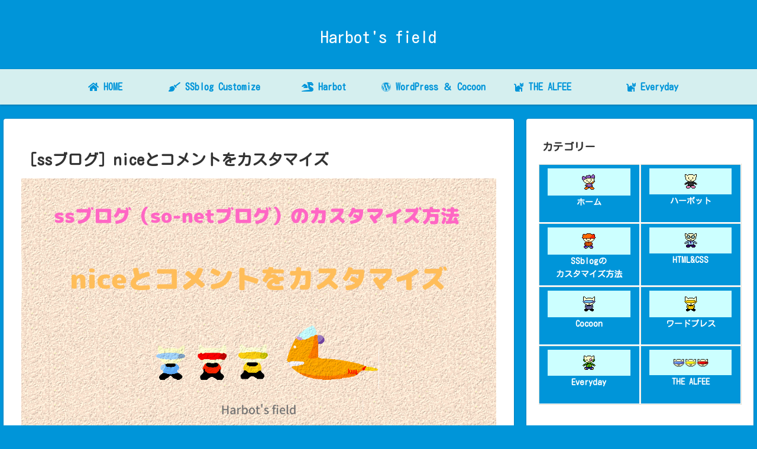

--- FILE ---
content_type: text/html
request_url: https://weepjp.neocities.org/harbot/
body_size: 26947
content:
<!DOCTYPE html>
<html lang="ja">
  <head>
    <meta charset="utf-8">
    <meta property="og:type" content="website" />
    <meta name="viewport" content="width=device-width, initial-scale=1" />
    <meta property="og:type" content="website" />
    <meta property="og:title" content="Harbot Clock (Swiffy)" />
    <meta property="og:site_name" content="Harbot Clock (Swiffy) Embed" />
    <meta property="og:description" content="Embed" />
    <meta property="og:url" content="https://weepjp.neocities.org/harbot/" />
    <meta property="og:image" content="/harbot/harbot.png" />
    <meta name="twitter:title" content="Harbot Clock (Swiffy)">
    <meta name="twitter:description" content="Embed">
    <meta name="twitter:image" content="/harbot/harbot.png">
    <meta itemprop="name" content="Harbot Clock (Swiffy)" />
    <meta itemprop="description" content="Embed" />
    <meta itemprop="image" content="/harbot/harbot.png" />
    <link rel="start" href="https://weepjp.neocities.org/harbot/" title="Home">
    <link rel="icon" sizes="16x16" href="/harbot/favicon.png" type="image/png" />
    <link rel="shortcut icon" sizes="16x16" href="/harbot/favicon.png" type="image/png" />
    <meta name="description" content="Harbot Clock (Swiffy)" />
    <meta name="keywords" content="Harbot, Clock, Google Swiffy, Embed, HTML5" />
    <title>Harbot Clock (Swiffy)</title>
    
    <script type="text/javascript" src="/harbot/runtime.js"></script>
    <script>
      swiffyobject = {"as3":false,"frameRate":20,"frameCount":1314,"frameSize":{"ymin":0,"xmin":0,"ymax":4180,"xmax":2700},"fileSize":19666,"v":"7.4.1","internedStrings":["::::29m98v","::::29m01v","normal","::::34o716b","::::::::","clock9","clock6","current","::::::5T:","gotoAndStop","::::50m061c","99K268l268L99K15o79y","::::50m70s","::::29m52w","::::30m30z","setBgColor","::::7y09s","clock3","gotoAndPlay","9642L405m405m30N47k75y","clock12","30N405m405M30N04o49y","6Y1e6Y4t6Y5y::","clock2","clock5","clock4","clock1","clock7","clock8","0800M754e754e72B10o93x","clock11","clock10","9642L405m405m30N47k49y","::::63m89h","::::50v17n","::::44s891b","::::96r65j","::::01h877b","minball","::::35d21n","::::71c42x","::::29m26v","8BlL8B30m01v","8BlL8B28m73w","::::17h67j","::::99v11x","::::::8L:","::::16x91r","0800M754e754e72B29k86x","::::29m17w","42G::42G30m13v","::::30m20v","::::29m76w","6253C8523E8523e6253C44o69x","4819I8523E8523E6253C18k79x","0800M754e754e72B86m92x","0800M754e754e72B71l90x","loopCounter","::::17m80u","8477L573Q573q8477L24l11y","350C054T054T7722L35n13y","0800M754e754e72B18p54x",":7C9KaJ0eat:be:cea6C3qa9e:a7c4Qbk4E2D4Ec","::::8e18f","::::39m72u","0800M754e754e72B44j63x","0800M754e754e72B88n93x","::::f46F","0800M754e754e72B57k86x","::::29m33w","::::e51F","clock6minDone","::::43m94r","8BlL8B32m62v","::::39g5d","::::0p16h","::::39g6l","::::50e45H","::::8w94g","::::5W16F","64D560G560g64D6D97b","::::10C86E","::::67E69e","::::84C28g","34I681J681j34I8E98b","6253C8523E8523e6253C19o69x","::::7G78k",":aA:50m061c","8304I6648E6648e8304I50m062c","::::91f61c","::::89JA","4819I8523E8523E6253C43k79x","0136M696J696J36Iq98b","0136M696J696J36I8b0x","::::09f32C","::::0h29h","::::08E51D","::::14F30C","::::53i01e","8305I6648e6648E8305I50m061c","::::42G8l","0967M500C500C5JO04d",":5L9KaJ0ea1u:aeeaFxb:eFea8N:b4F:5G4eaS0ia86b:aj0Ea6U:ah0DafEa9n:b2f:4g4EafYbl4E2E4Ec","0136M696J696J36Ia07d","::::87f1S","0967M500C500C5JF2w",":1N9KaW1kbL4e2e4ea1o:aM2fa2eabl:tJa6d8Ua9F:aY7ka2N:aDEax2Kc","::::15g84b","0676M923F923F96Ce97b","::::98e81i","::::33m75u","::::13C66g","::::75c51E","5J500C500c5J0C93b","::::60e95C","3Q9L47c7y","5G4M0o87b","::::63i94e","::::54F60i","5537F5536f5536F5537F50m061c",":7c5HbC4C3D4Ca1C:aJ0eat:be:cea6C3qa9b:aG9ba0f:a6c4Qbi8CU9Dc","::::51D81f","::::31g6t","::::8v17F","::::57f35d","checkLoadedBytes","::::10i86D","::::37f70i","64D560G560g64D6C08d","::::45E67i","::::10e26f",":::::0d","::::13g5K","clock18start","clock21start","::::04e53D","3Q9K47c7y","::::70jS","2184L2768c2768C2184L51m061c","::::16F06e","::::35G9t","888H2769c2769C888H50m061c","::::d51k","minutes","::::91F8R","::::04i93D","0800M754e754e72B69j63x","8118I6756e6756E8118I50m061c","0800M754e754e72B64n74y","clock6done","0676M923F923F96CD08d","clock18done","::::A32h","::::66e68e","2184L2769c2769C2184L50m061c","::::50f64G","::::8W95g","5J500C500c5J7B04d","::::0P16h","::::64E93C","::::49d79f","382L::310Q55o97v","clock15start","3L3M6x0x","0F9K0l7y","::::6O37F","0800M754e754e72B45k91x","::::1H28h","::::39m94r","1072MaA1072M50m061c","::::18G88b","::::61m91u","::::83c25g","6G30G8o8o","::::42d05E","3R4N67c87b","0800M754e754e72B87k64y","::::28m49v","clock15done","::::31g5C","2768C6648E6648e2768C50m062c","::::75I32e","::::29E43H","::::33G2C","64D560G560g64D5E7w","3R4M67c87b",":0M9KaP9gbK4e1e4ea9naaddaH6caFda1U:aK0ea3v:b4f:4g4Eah6Cbj4E1E4Ea0O:bE:CEaf9Ba6u:ak0Ec","::::6G48F",":N9HaK9dau:be:cea7C3qa0f:a6c4Qbl3E2D3Ec","setNumberPlateColor","3I3J6r0r","888H2768c2768C888H51m061c","::::31m798b","progressBar","::::92F65c","2292L2582C2582c2292L50m061c",":8eHadeaL7eaFea8M:aDEan2Fc:r1Kb3F:5G4eaY9kbL4e2e4ea7o:b4f:6g4Eal7Ebk4E3E4Ea1O:abHaeDa2t:aj0Ec","::::73I77e","::::52f4Z","1072M::1072M50m061c","my_min","::::41G7d","::::49m77u","getMinutes","0967M500C500C5JL93b","::::57F1Z",":3S9KaJ0eat:be:cea6C3qa9e:a7c4Qbk4E2D4Ec:0h:aJ0ea1u:bf:deaExaFea8N:b4F:5G4eaS0ia86b:aj0Ea7U:ai0DafEa9n:b2f:4g4EafYbl4E2E4Ec","clock0start","34I681J681j34I9F0x","::::13c64g","0800M754e754e72B93o54x","clock0done","899F::899F37l55w","clock21done","::::47D03E","276S201l773N525I72k34w","5536F5536F5536f5536F50m061c","::::45m11s","::::92n57u","::::3I3J",":0G9Kb4F:6G4eaQ1ha9f:aq1HafEa8m:adeaF8bbCkVya0O1la9h:a8g9Eb6f4E2g3Hag2Cbl4E2E4Ec","780H2582C2582c780H50m061c","::::04c88E","6Q589d589D6Q52m90u","::::11I89D","::::58F37d","2954C6756e6756E2954C50m061c","2767C6648e6648E2767C50m061c","::::29d95H","380S508l144O650I58k19w","574T::574T31m08x","5J500C500c5J6C2w","::700b180d","::::1g49F","::3JaW9fa0G:a7e3daV8fa8e3Da8e3daV8Fa7e3Da1G:aV9Fc","::::12E28f",":5L9KaJ0ea2u:adeaFxaFea2U:aJ9da2u:adeaH6caFea2UAaJ0ea3v:b3f:4g4Eah6CbcSB8BbiLn1CaeYbl4E1E4Ec","34I681J681j34I2D07d","::::15f04e","::::0o36F","clock6start","0676M923F923F96Cn7w","5535F5536f5536F5535F50m061c","::::81C49E","0800M754e754e72B99n96x","::::1r66I","::::70j9i","my_date","5217F::5217Fc51F","::::16G1K","::::33H89E","8R4M77c87b","8R4N77c87b","::::72J5C"],"version":8,"tags":[{"type":9,"actions":[{"type":305,"value":"#125"},{"args":[],"preloads":[],"registerCount":2,"suppress":7,"type":142,"body":[{"type":305,"value":0},{"type":305,"value":"getBytesLoaded"},{"type":61},{"type":305,"value":0},{"type":305,"value":"getBytesTotal"},{"type":61},{"type":13},{"type":305,"value":100},{"type":12},{"index":1,"type":135},{"type":23},{"type":305,"value":"tsuno"},{"type":28},{"type":305,"value":"#193"},{"type":78},{"type":305,"value":"_yscale"},{"index":1,"type":303},{"type":79},{"index":1,"type":303},{"type":305,"value":100},{"type":73},{"type":18},{"type":157,"target":25},{"type":129,"frame":2},{"type":6}]},{"type":60},{"type":305,"value":"Stage"},{"type":28},{"type":305,"value":"showMenu"},{"type":305,"value":false},{"type":79},{"type":305,"value":"tsunoScale"},{"type":305,"value":0},{"type":60}]},{"paths":[{"data":[":::a:180da700b:a:180Dc"],"fill":0}],"flat":true,"bounds":"#232","fillstyles":[{"color":-1,"type":1}],"id":1,"type":1},{"depth":1,"id":1,"type":3,"matrix":0},{"paths":[{"data":[":65c2LaJdaDkadibdejebg:jEadIaDKaJDc:93c0kaKeaEjaekakeakEaeKaEJaKEc:1g:aKeaDjadkakeakEadKaDJaKEc:1g:aKeaEjaekakeajEaeKaEJaJEc:8Z1Dazgattbglg7bb:xO8cbOo9CobW:9CObOQO7Cb:Oh8BbgLtTblG7bGc:96Labv:8cpbooo8cb:nG8bbHnTtaZgaZGaTTbGLG8Bb:Wo8CbpP8cPc:70e:bv:7cpbooo8cb:pG8bbHnStaZga8BGbKFSTbGLG8Bb:Vp8CboP8cPc:8pAbw:9cpbooo9caF8baTtbMh8BhbM:7BHaSTbGMG8Bb:Ng8BasTa7bGc:6q:bv:8cpbooo9cb:pG8baSta7Bha8BHaSTbHOH8Bb:Oh8BasTa8bGc:64K1Fa:4rar:a:0Na2l0nad:a:4RaR:a:1na2L1Nc:31c8da8e6mac:a4d7Ia4d7iac:a8e6MaQ:a3D9ia4D9IaC:a3D9ia2D9Ic:87b8Da:4ra9h:a:Ra1G:a:6Pc:13f8da:6maq:a:6Mc:5jDbP:8BhaWta:XaR:a:6mar:a:0Eab7CbdOqZbmK8bKbo:whbheltaa1ca:5far:a:0GaF1DaQUbLH7BHc:43K:b1C:2ExbStS8db:8bt0ebuv1evb1c:1eVbtVt0Eb:8BS8DbUX2EXc:70e:b2C:2ExbTtT8db:9bt0ebuv2evb1c:1eVbtVt0Eb:8BS8DbUX2EXc:7p:b9B:0EubUwU1eb:8bu1ebuu0eubq:9bHayTa:xaq:a:6MaQ:a:ybJNXUbMH0CHc:9v8Da:7gbJNXUbLH0CHb9B:0EubTwT1eb:8bt1ebuu9dua1cHaxTa:xaq:a:8Rc:11c8dbS:6CjbPjYzbJpJ5cb:rj5cbhnyyboi6cia9bGaySa:gaF3caQqa1Cfa0CFaTTaS:aqxbiivma1ceby:1dJbqIx9Bae2Da:8JaQ:a:xbNPZUa8BGc"],"fill":0}],"flat":true,"bounds":"14I2L29r5x","fillstyles":[{"color":-10066330,"type":1}],"id":2,"type":1},{"depth":2,"id":2,"type":3,"matrix":"::::50m70d"},{"paths":[{"data":[":72b:b7F:5P3wb9E2n7J05cb:8b8g3eb3h0c1s0cb8j:1s0Cb8gX8g3Eb8D6P4J04Cb6I4W2P4Wc"],"fill":0}],"flat":true,"bounds":"::38e21f","fillstyles":[{"color":-2236963,"type":1}],"id":3,"type":1},{"paths":[{"data":[":72B30Fa:30fa44e:a:30Fc"],"fill":0}],"flat":true,"bounds":"72B30F44e30f","fillstyles":[{"color":-13382401,"type":1}],"id":4,"type":1},{"frameCount":1,"id":5,"type":7,"tags":[{"depth":1,"id":4,"type":3,"matrix":0},{"type":2}]},{"frameCount":1,"id":6,"type":7,"tags":[{"depth":1,"id":3,"type":3,"matrix":0},{"depth":2,"id":3,"type":3,"matrix":0,"clip":5},{"depth":3,"name":"#193","id":5,"type":3,"matrix":":::4496F72b30f"},{"type":2}]},{"depth":3,"name":"tsuno","id":6,"type":3,"matrix":"::::77j17t","actions":[{"actions":[{"type":305,"value":0},{"type":305,"value":"_parent"},{"type":28},{"type":305,"value":"#125"},{"type":82},{"type":23}],"events":64,"key":0}]},{"paths":[{"data":[":5s7ca8D7ia8Joa8g6gaS8jb9dY7i1Ea6i1eaR8Ja8g6Ga8JOa8D7Ic"],"fill":0}],"flat":true,"bounds":"9c7c12c96b","fillstyles":[{"color":-3355444,"type":1}],"id":7,"type":1},{"frameCount":20,"id":8,"type":7,"tags":[{"depth":1,"id":7,"colortransform":"#22","type":3,"matrix":0},{"type":2},{"type":2},{"type":2},{"type":2},{"type":2},{"type":2},{"type":2},{"type":2},{"type":2},{"type":2},{"depth":1,"replace":true,"colortransform":"6Y5y6Y5y6Y5y::","type":3},{"type":2},{"type":2},{"type":2},{"type":2},{"type":2},{"type":2},{"type":2},{"type":2},{"type":2},{"type":2}]},{"frameCount":4,"id":9,"type":7,"tags":[{"label":"ready","type":15},{"type":9,"actions":[{"type":305,"value":0},{"type":305,"value":"this"},{"type":28},{"type":305,"value":"stop"},{"type":82},{"type":23}]},{"depth":1,"id":7,"type":3,"matrix":0},{"type":2},{"depth":1,"type":4},{"label":"loading","type":15},{"type":9,"actions":[{"type":305,"value":0},{"type":305,"value":"this"},{"type":28},{"type":305,"value":"stop"},{"type":82},{"type":23}]},{"depth":1,"id":8,"type":3,"matrix":0,"ratio":1},{"type":2},{"depth":1,"type":4},{"label":"finish","type":15},{"type":9,"actions":[{"type":305,"value":0},{"type":305,"value":"this"},{"type":28},{"type":305,"value":"stop"},{"type":82},{"type":23}]},{"depth":1,"id":7,"colortransform":"6Y3o6Y5y6Y:::","type":3,"matrix":0},{"type":2},{"label":"error","type":15},{"type":9,"actions":[{"type":305,"value":0},{"type":305,"value":"this"},{"type":28},{"type":305,"value":"stop"},{"type":82},{"type":23}]},{"depth":1,"replace":true,"colortransform":"6Y5y6Y:6Y:::","type":3},{"type":2}]},{"frameCount":50,"id":10,"type":7,"tags":[{"depth":1,"name":"star5","id":9,"colortransform":"#22","type":3,"matrix":"::::34g:"},{"depth":3,"name":"star1","id":9,"type":3,"matrix":"::::69n33e"},{"depth":5,"name":"star4","id":9,"type":3,"matrix":":::::33e"},{"depth":7,"name":"star3","id":9,"type":3,"matrix":"::::80b96m"},{"depth":9,"name":"star2","id":9,"type":3,"matrix":"::::87k97m"},{"type":2},{"type":2},{"type":2},{"type":2},{"type":2},{"type":2},{"type":2},{"type":2},{"type":2},{"type":2},{"depth":1,"replace":true,"colortransform":"#4","type":3},{"depth":3,"replace":true,"colortransform":"#22","type":3},{"type":2},{"type":2},{"type":2},{"type":2},{"type":2},{"type":2},{"type":2},{"type":2},{"type":2},{"type":2},{"depth":3,"replace":true,"colortransform":"#4","type":3},{"depth":9,"replace":true,"colortransform":"#22","type":3},{"type":2},{"type":2},{"type":2},{"type":2},{"type":2},{"type":2},{"type":2},{"type":2},{"type":2},{"type":2},{"depth":7,"replace":true,"colortransform":"#22","type":3},{"depth":9,"replace":true,"colortransform":"#4","type":3},{"type":2},{"type":2},{"type":2},{"type":2},{"type":2},{"type":2},{"type":2},{"type":2},{"type":2},{"type":2},{"depth":5,"replace":true,"colortransform":"#22","type":3},{"depth":7,"replace":true,"colortransform":"#4","type":3},{"type":2},{"type":2},{"type":2},{"type":2},{"type":2},{"type":2},{"type":2},{"type":2},{"type":2},{"type":2}]},{"depth":9,"id":10,"type":3,"matrix":"::::21d55m"},{"type":2},{"type":9,"actions":[{"type":305,"value":0},{"type":305,"value":"this"},{"type":28},{"type":305,"value":"stop"},{"type":82},{"type":23}]},{"type":2},{"depth":1,"type":4},{"depth":2,"type":4},{"depth":3,"type":4},{"depth":9,"type":4},{"type":9,"actions":[{"type":129,"frame":3},{"type":6}]},{"paths":[{"data":[":10M70La:40ya20z:a:40Yc"],"fill":0}],"flat":true,"bounds":"10M70L20z40y","fillstyles":[{"transform":"5537F240E080e5537F::","gradient":{"stops":[{"color":-1,"offset":0},{"color":-855310,"offset":255}]},"type":2}],"id":11,"type":1},{"frameCount":1,"id":12,"type":7,"tags":[{"type":9,"actions":[{"type":7}]},{"depth":1,"id":11,"type":3,"matrix":0},{"type":2}]},{"depth":1,"name":"bg","id":12,"type":3,"matrix":"#12","actions":[{"actions":[{"type":305,"value":0},{"type":305,"value":"_root"},{"type":28},{"type":305,"value":"#15"},{"type":82},{"type":23}],"events":128,"key":0}],"ratio":2},{"paths":[{"data":[":4s3IbE6C3E6Ca3V:aJ0ea8b:aE9ba7r:aFea8N:b2E:0G9cah0Dbi8CU9DbC4C3D4Ca1C:aJ0eat:be:cea6C3qa9b:aG9ba0f:af9Ba7b:aG9ba86b:ak9Da9B:af0Ca8R:acKaeEa0o:b1f:4g3EaeZbh5CU7Dc"],"line":0},{"data":[":1Q9IaJ9dau:be:cea7C3qa0f:a6c4Qbl3E2D3Ec:1h:aJ9da1u:adeaEyaFda9N:b3F:5G4eaS0ia86b:ak9Da7U:ai1DaeEa0o:b1f:4g3EaeZbl3E1E3Ec"],"fill":0},{"data":[":3S9LaJ0eat:be:cea6C3qa9e:a7c4Qbk4E2D4Ec:0h:aJ0ea1u:bf:deaExaFea8N:b4F:5G4eaS0ia86b:aj0Ea7U:ai0DafEa9n:b2f:4g4EafYbl4E2E4Ec"],"fill":1}],"bounds":"1W4N63d87b","edges":"6U9L33d7y","fillstyles":[{"color":-1,"type":1},{"color":-13382401,"type":1}],"linestyles":[{"color":-13382401,"width":30}],"id":13,"type":1},{"paths":[{"data":[":4s3HbE6C3E6Ca3V:aJ0ea8b:aE9ba7r:aFea8N:b2E:0G9cah0Dbi8CU9DbC4C3D4Ca1C:aJ0eat:be:cea6C3qa9b:aG9ba0f:af9Ba7b:aG9ba86b:ak9Da9B:af0Ca8R:acKaeEa0o:b1f:4g3EaeZbh5CU7Dc"],"line":0},{"data":["#206"],"fill":0},{"data":[":1Q9HaJ9dau:be:cea7C3qa0f:a6c4Qbl3E2D3Ec:1h:aJ9da1u:adeaEyaFda9N:b3F:5G4eaS0ia86b:ak9Da7U:ai1DaeEa0o:b1f:4g3EaeZbl3E1E3Ec"],"fill":1},{"data":["#206"],"fill":2}],"bounds":"1W4M63d87b","edges":"6U9K33d7y","fillstyles":[{"color":-3342592,"type":1},{"color":-1,"type":1},{"color":-26368,"type":1}],"linestyles":[{"color":-13159,"width":30}],"id":14,"type":1},{"frameCount":2,"id":15,"type":7,"tags":[{"label":"#2","type":15},{"type":9,"actions":[{"type":7}]},{"depth":3,"id":13,"type":3,"matrix":0},{"type":2},{"depth":3,"type":4},{"label":"#7","type":15},{"type":9,"actions":[{"type":7}]},{"depth":5,"id":14,"type":3,"matrix":0},{"type":2}]},{"depth":3,"id":15,"type":3,"matrix":"::::62m87h","ratio":2},{"paths":[{"data":[":70l69ta8Qja6N8bb3Fr7I2db6Cx6C1eb:z6c0eb4cx7i2da6n8ba8qjb9r:23c8Cb3fR7i2Db6cX6c0Eb:7B6C1Eb4CX7I2Db4M8C23C8Cc"],"fill":0}],"flat":true,"bounds":"13h69t13i1z","fillstyles":[{"color":-13421773,"type":1}],"id":16,"type":1},{"depth":9,"id":16,"colortransform":"#46","type":3,"matrix":"#63"},{"paths":[{"data":[":8i2ebdS4D5Fb6G4G1N6Fa2k3qbyf7dHbvNz4Cc"],"line":0,"fill":0}],"bounds":"2J5I5u6t","edges":"7H0H5r6q","fillstyles":[{"color":-13421773,"type":1}],"linestyles":[{"color":-16777216,"width":30}],"id":17,"type":1},{"depth":15,"id":17,"type":3,"matrix":"#21"},{"depth":16,"id":17,"type":3,"matrix":"#32"},{"paths":[{"data":[":6j2Oa9JPb8EB0Kpb0Cr2F2mb7C1mR0oboo3f5cb6fz0mzb1h:5nYb7dS8e6CblS1C6Nb2D2L6F6Mc"],"line":0,"fill":0}],"bounds":"4U3R35d89c","edges":"9S8P05d59c","fillstyles":[{"color":-13421773,"type":1}],"linestyles":[{"color":-16777216,"width":30}],"id":18,"type":1},{"depth":17,"id":18,"type":3,"matrix":"#14"},{"paths":[{"data":[":4c4Cbono4cb:uO4cbMo4CobT:4CObOMO4Cb:To4CbnO4cObu:4coc"],"line":0,"fill":0}],"bounds":"4F4F8l8l","edges":"9D9D8i8i","fillstyles":[{"color":-52,"type":1}],"linestyles":[{"color":-16777216,"width":30}],"id":19,"type":1},{"depth":25,"id":19,"type":3,"matrix":"#148"},{"depth":26,"id":19,"type":3,"matrix":"#176"},{"paths":[{"data":[":66E1fb::::bbedjaceaGOa::c:23g:a::aGoacEbbEdJb::::c:Goa::a::c:75E78Ba9Eeb6Cp7E0db6C1d3D1kaAfa:dbB5dn5hafla::bT1EM1Kbf3D5d1Gb7c7B3h7Bb8f:9k8gby7c3e5jb0c5g9b3jbAuO6cagGar3CaaBacMbe3CF5Ga8D0Lb2D4H0G3JbZR6FWc:42d:b0De6Fwb8Bs0G3ja8D0lbK2dF5gacmaabar3caggbNOO6CbA8B9b3Jb8b8F3e5Jb1e8G9k8Gb6d:3h7bb9c8b5d1gbg0fM1ka::afLbp0Dn5Ha:DaAFbG0G3D1KbUX7E0Da9EEc"],"fill":0},{"data":[":51D8Nb6D:3H7bb9C8b5D1gbH6fq1laceabdamub5c0e5i0hb2du5gwax:atCaxEbxG8cSacCbnOo6Cba8B9B3Jb8B8F3E5Jb1E8G9K8Gc:92d:b8F:9K8gbY7c3E5jb0C5g9B3jbauo6caccbnl8csaxeatcax:b3cB5gWb0f0C5i0HamUabDacEby5Eq1LbF3D5D1Gb7C7B3H7Bc"],"fill":1},{"data":[":9n6gam7Bbp0Dn5Ha:DaAFbG0G3D1KbUX7E0Da9EEb0De6Fwb8Bs0G3ja8D0lbK2dF5gacm:abar3caggaccbnl8csa0efb0f:9j0Cb4e4C6h3HahM:08G:aM7BbP0DN5Ha:DaaFbg0G3d1KbuX7e0Da9eEb0de6fwb8bs0g3ja8d0lbk2df5gaCm:AbaR3caGgaCcbNl8Csa0Efb0F:9J0Cb4E4C6H3HaHM"],"line":0}],"bounds":"01F7U92g34d","edges":"86E2T62g06d","fillstyles":[{"color":-26164,"type":1},{"color":-3381607,"type":1}],"linestyles":[{"color":-16777216,"width":30}],"id":20,"type":1},{"depth":28,"id":20,"type":3,"matrix":"#3"},{"paths":[{"data":[":48d5Yb4C5C2S2gb5DX9I8Cb5GT6OTb2H:7Otb4En0J9cb8O8J2S3Gb4C4c0f5tbN1cN6fb:2du1hbt9c8e1gb7c2c8h6eb1ex2k6cb4lj8x:b0fL1k6Cb1eX8h6Eb8c3C8e1Gbu9Cu1Hb:5CN7Fb3i0Q9e4Tc"],"line":0,"fill":0}],"bounds":"72D79B44i59e","edges":"57D4Z14i29e","fillstyles":[{"color":-52,"type":1}],"linestyles":[{"color":-16777216,"width":30}],"id":21,"type":1},{"depth":29,"id":21,"type":3,"matrix":"#1"},{"paths":[{"data":[":6o2Ha:8h:11C0Ia:8h:8i0ha3k:"],"line":0}],"flat":true,"bounds":"5P4I31c8r","edges":"5O4H11c8p","linestyles":[{"color":-16777216,"width":20}],"id":22,"type":1},{"depth":30,"id":22,"type":3,"matrix":"#0"},{"paths":[{"data":[":60z00ga:40ya20Z:a:40Yc:0DTa:80ya700b:a:80Yc"],"fill":0},{"data":["::240ca:80gb:6f7d3kb7d7d3k7da80w:b6f:3k7Db7d7D7d3Ka:80Gc"],"fill":1},{"data":[":0p:b6F:3K7db7D8d7D3ka:40ea700b:a:40Eb:5F7D3Kb7D7D3K7Dc"],"fill":2},{"data":[":40ytb8e:9i1db1d1d1d9ia:20ea60Z:a:20Eb:8E1d9Ib1d1D9i1Dc::Tb6F:3K7db7D8d7D3ka:40ea700b:a:40Eb:5F7D3Kb7D7D3K7Dc:0n260ca:60gb:8e1D9ib1D1d9I1da80W:b8E:9I1Db1D0D1D9Ia:60Gc:TTa:80gb:6f7d3kb7d7d3k7da80w:b6f:3k7Db7d7D7d3Ka:80Gc"],"fill":3},{"data":[":40y0ca80Wab4E:2I8cb8C8c9C1ia:bb5e0E1m2Ea80w:b5gb9l2ea:Bb:3E8C1Ib8C8C1I8Ca:Ac"],"fill":4},{"data":[":0p1ea80w:"],"line":0}],"bounds":"#232","fillstyles":[{"color":-39424,"type":1},{"transform":"5536F56R56R5536F50m705c","gradient":{"stops":[{"color":-6244,"offset":0},{"color":-7277,"offset":3},{"color":-12951,"offset":17},{"color":-17076,"offset":31},{"color":-19396,"offset":43},{"color":-20171,"offset":53},{"color":-24027,"offset":81},{"color":-96768,"offset":143},{"color":-232192,"offset":195},{"color":-233728,"offset":233},{"color":-162816,"offset":255}]},"type":2},{"transform":"5536F80M80M5536F50m47c","gradient":{"stops":[{"color":-6244,"offset":0},{"color":-7277,"offset":3},{"color":-12951,"offset":17},{"color":-17076,"offset":31},{"color":-19396,"offset":43},{"color":-20171,"offset":53},{"color":-24027,"offset":81},{"color":-96768,"offset":143},{"color":-232192,"offset":195},{"color":-233728,"offset":233},{"color":-162816,"offset":255}]},"type":2},{"color":-163584,"type":1},{"transform":"5536F0V0V5536F49m5h","gradient":{"stops":[{"color":-1275089590,"offset":0},{"color":-1711277589,"offset":255}]},"type":2}],"linestyles":[{"color":-1711276033,"width":20}],"id":23,"type":1},{"paths":[{"data":[":84d6ibz:5dnbsos5cb:tS5cbSn5DnbZ:5DNbROR5Cb:Tr5CbsN5dNc:67d:bz:5dnbsos5cb:tS5cbSn5DnbZ:5DNbROR5Cb:Tr5CbsN5dNc:6v:bz:5dnbror5cb:tR5cbSn5DnbZ:5DNbSOS5Cb:Ts5CbsN5dNc:22C6IbJ:RhbHhHra:0rahrbggrgaf:bm:uKbaCdCba:caa2fmb5c:5fNb9bN3d7CaeCaecbnw4d7cb9bn4fnb9d:3hYb4cY4c1Fb:6C4C1Fb4CY3HYb5C:4Fnb0Cn4D8caEbaEBbNX3D8Cb0CN5FNb9B:6EkaFAbCACEa:8Cb:KGRaRHc:9H9eb4G:5J7ebT7cT0ib:kgrbhhrhaf:bj:rHagRbc5Ey5GblL7cNafAaa:bk:rGbhHhRa:Fb:JHRbGHRHc:32F9EbP:WpaBja:8gbBjLja7G:bR:WpaCja:fb:qpxajba8g:bjakla:6gb:qoxakbae:br:xPabJa:8GbbJlJa7g:bp:wPabJa:Fb:ROWaJCa8G:bIAKLa:6Gb:RPXaJBc:3s:bJ:RhbHhHra:4wb:khrbhhrhaf:bj:rHbgGgRa:0GadFagbb4c5d3j5db8c:6fObbAcAbc:edbilvlaf:arGbhHhRa:2Lb:JHRbGGRGaF:bM:VlbAdEdbA:CAb8BO6FOb2C:0Flb7Bl3D3caGbaDEa:5Gb:KGRbHHRHc:12k:bP:WpaBja:8gbBjLja7G:bR:WpaCja:fb:qpxajba8g:bjakla:6gb:qoxakbae:br:xPabJa:8GbbJlJa7g:bp:wPabJa:Fb:ROWaJCa8G:bIAKLa:6Gb:RPXaJBc:7e5xa:jan:a:5cal:a:5Cao:a:Jc:c:a:5dal:aA0Cag0caj:ag0CaA0cal:a:5DaP:aG1caG1Cc"],"fill":0}],"flat":true,"bounds":"::10p90b","fillstyles":[{"color":-1,"type":1}],"id":24,"type":1},{"frameCount":1,"id":25,"type":7,"tags":[{"depth":1,"id":24,"type":3,"matrix":0},{"type":2}]},{"paths":[{"data":[":20rtby:2drbrqr2da:60cb:yR2dbQr2Dra40Q:bY:2DRbRQR2Da:60Cb:Yr2DbqR2dRc::Tb3C:6ExbXwX6ea:60cb:3cx7ebww6ewa40q:b3c:7eWbwXw7Ea:60Cb:3CW6EbXX7EXc"],"fill":0},{"data":[":0htbY:2DrbRqR2da:60cb:yr2dbqr2dra40q:by:2dRbrQr2Da:60Cb:YR2DbQR2DRc"],"fill":1}],"flat":true,"bounds":"::00s20e","fillstyles":[{"color":-4144703,"type":1},{"color":-1,"type":1}],"id":26,"type":1},{"frameCount":1,"id":27,"type":7,"tags":[{"depth":1,"id":26,"type":3,"matrix":0},{"type":2}]},{"paths":[{"data":[":75g7hbu:zua1E:adHaeGagDaiBc:2Xxa:wa1e:a:Wc:90D4GbX:9CpbQpQ8cb:wo7cbqp0dpa1cGa:WaBbbOk9BkbN:YJbJKJZb:Oj7BbkJyJbo:9bjabda:XbOG0CGc:70c0ebo:xjbijizb:pIzbIjXjbO:WJbJJJZb:PjZbhJwJc:75C3Gby:5dnbnjv7bbjsj6cb:1cV4ebVw4Ewb1C:3EWbWWW4Eb:2Cw5EbvV2eVc:66e1ebQ:9Bma:Ja7B:a:0ka7b:a:4Ead8BbeIrIbk:pgaeva:2faz:a:7Fb:XI4CbKL1CLc:0t7Ca:0daK:a:xak:a:6haz:a:6Hat:a:XaT:a:0Dc:92G8Bb1C:7EubOmX1cbHrH9cb:7cz4fbzz4fzb7c:3fZbz7Bz4Fb:7BN0EbOW8C3Ca8CHc:3x:bV:7CmbOnO4cb:9b6c4daqgakfahgadgabib:mHubIiTibP:YLbDEFUaZgbcxr7cbnm8cmbw:9cPbpPp0Db:RJ0CbJM1CUaRHbRGRSb:JgPbgGrGandalmauLbQ9B7D9Bc:2m5fbX:1DpbRqR1db:yq2dbqq2dqbx:2dPbqQq2Db:XQ1DbQQ2DQc:11c:bX:9CpbOpO2db:zo2dbpp0dpapAamFamJajOaVLaMraPdbM:TIbGGHUa8g:a:Fb:7BN3DbNO8COc"],"fill":0}],"flat":true,"bounds":"::01i1r","fillstyles":[{"color":-13421773,"type":1}],"id":28,"type":1},{"frameCount":3,"id":29,"type":7,"tags":[{"label":"_up","type":15},{"type":9,"actions":[{"type":305,"value":0},{"type":305,"value":"this"},{"type":28},{"type":305,"value":"stop"},{"type":82},{"type":23}]},{"depth":1,"id":27,"filters":[{"strength":0.3984375,"distance":2,"color":-10079488,"x":2,"y":2,"angle":1.4835205078125,"type":1,"quality":3}],"type":3,"matrix":0},{"depth":3,"id":28,"type":3,"matrix":"::::58d3p"},{"type":2},{"label":"_over","type":15},{"type":9,"actions":[{"type":305,"value":0},{"type":305,"value":"this"},{"type":28},{"type":305,"value":"stop"},{"type":82},{"type":23}]},{"depth":1,"replace":true,"filters":[{"strength":0.3984375,"distance":2,"color":-10079488,"x":2,"y":2,"angle":1.4835205078125,"type":1,"quality":3},{"strength":1,"color":-256,"x":7,"y":7,"type":8,"inner":true,"quality":3}],"type":3},{"type":2},{"label":"_down","type":15},{"type":9,"actions":[{"type":305,"value":0},{"type":305,"value":"this"},{"type":28},{"type":305,"value":"stop"},{"type":82},{"type":23}]},{"depth":1,"replace":true,"filters":[{"strength":0.3984375,"distance":1,"color":-10079488,"x":2,"y":2,"angle":1.4835205078125,"type":1,"quality":3},{"strength":1,"color":-256,"x":7,"y":7,"type":8,"inner":true,"quality":3}],"type":3,"matrix":"#131"},{"depth":3,"replace":true,"type":3,"matrix":"::::58d3t"},{"type":2}]},{"paths":[{"data":[":::a:40ya20z:a:40Yc"],"fill":0}],"flat":true,"bounds":"::20z40y","fillstyles":[{"color":-65536,"type":1}],"id":30,"type":1},{"frameCount":1,"id":31,"type":7,"tags":[{"depth":1,"id":30,"type":3,"matrix":0},{"type":2}]},{"frameCount":1,"id":32,"type":7,"tags":[{"depth":7,"id":23,"type":3,"matrix":0},{"depth":8,"id":25,"filters":[{"strength":0.5,"distance":3,"color":-10079488,"x":2,"y":2,"angle":1.4835205078125,"type":1,"quality":3}],"type":3,"matrix":"::::28e0w"},{"depth":10,"name":"button","id":29,"type":3,"matrix":"::::00d440c","actions":[{"actions":[{"type":305,"value":"http://www.so-net.ne.jp/"},{"type":305,"value":"_blank"},{"method":0,"type":154}],"events":2048,"key":0}]},{"depth":14,"id":31,"filters":[{"knockout":true,"strength":0.3984375,"distance":0,"color":-13434880,"hideObject":true,"x":6,"y":6,"angle":0,"type":1,"inner":true,"quality":3}],"type":3,"matrix":"::::0d00g"},{"type":2}]},{"depth":31,"id":32,"type":3,"matrix":0,"ratio":2},{"type":2},{"type":2},{"type":2},{"type":2},{"type":2},{"type":2},{"type":2},{"type":2},{"type":2},{"type":2},{"type":2},{"type":2},{"type":2},{"type":2},{"depth":17,"type":4},{"depth":29,"type":4},{"depth":30,"type":4},{"depth":14,"id":18,"type":3,"matrix":"#14"},{"depth":23,"id":21,"type":3,"matrix":"#1"},{"depth":24,"id":22,"type":3,"matrix":"#0"},{"depth":25,"replace":true,"type":3,"matrix":"#166"},{"depth":26,"replace":true,"type":3,"matrix":"#244"},{"type":2},{"type":2},{"depth":15,"type":4},{"depth":16,"type":4},{"depth":28,"type":4},{"paths":[{"data":[":3I0Cbe1et7fb2d0e8f1fb2cG9e7Cb8b1Cx1Fa7H2CaZ0Db0C8C6DZbRmL8fc"],"line":0,"fill":0},{"data":[":4h2ibOo6CobU:6CObPPP6Cb:Up7CboO6cObu:6cobppp7cb:tP6cc"],"line":0,"fill":1}],"bounds":"0K6K5v8w","edges":"5I1J5s8t","fillstyles":[{"color":-13421773,"type":1},{"color":-52,"type":1}],"linestyles":[{"color":-16777216,"width":30}],"id":33,"type":1},{"depth":11,"id":33,"type":3,"matrix":"#85"},{"depth":13,"id":33,"type":3,"matrix":"#91"},{"depth":22,"id":20,"type":3,"matrix":"#3"},{"depth":25,"replace":true,"type":3,"matrix":"#146"},{"depth":26,"replace":true,"type":3,"matrix":"#210"},{"type":2},{"type":2},{"depth":11,"replace":true,"type":3,"matrix":"#53"},{"depth":13,"replace":true,"type":3,"matrix":"#54"},{"depth":25,"replace":true,"type":3,"matrix":"#65"},{"depth":26,"replace":true,"type":3,"matrix":"#61"},{"type":2},{"type":2},{"type":2},{"type":2},{"type":2},{"type":2},{"depth":11,"type":4},{"depth":13,"type":4},{"depth":23,"type":4},{"depth":24,"type":4},{"depth":17,"id":21,"type":3,"matrix":"#1"},{"depth":18,"id":22,"type":3,"matrix":"#0"},{"paths":[{"data":[":2HIbo2c9d4eb3cu0ekbvM6f7JbdI3DFa8Dfa4G2dc"],"line":0,"fill":0}],"bounds":"7I3G5s7n","edges":"2H8E5p7k","fillstyles":[{"color":-13421773,"type":1}],"linestyles":[{"color":-16777216,"width":30}],"id":34,"type":1},{"depth":19,"id":34,"type":3,"matrix":"#59"},{"depth":20,"id":34,"type":3,"matrix":"#60"},{"depth":25,"replace":true,"type":3,"matrix":"#56"},{"depth":26,"replace":true,"type":3,"matrix":"#55"},{"type":2},{"type":2},{"depth":25,"type":4},{"depth":26,"type":4},{"depth":15,"id":17,"type":3,"matrix":"#21"},{"depth":16,"id":17,"type":3,"matrix":"#32"},{"depth":19,"replace":true,"id":19,"type":3,"matrix":"#68"},{"depth":20,"replace":true,"id":19,"type":3,"matrix":"#66"},{"type":2},{"type":2},{"depth":19,"replace":true,"type":3,"matrix":"#48"},{"depth":20,"replace":true,"type":3,"matrix":"#29"},{"type":2},{"type":2},{"type":2},{"type":2},{"type":2},{"type":2},{"type":2},{"type":2},{"type":9,"actions":[{"type":129,"frame":39},{"type":6}]},{"type":2},{"depth":1,"type":4},{"depth":3,"type":4},{"depth":9,"type":4},{"depth":14,"type":4},{"depth":15,"type":4},{"depth":16,"type":4},{"depth":17,"type":4},{"depth":18,"type":4},{"depth":19,"type":4},{"depth":20,"type":4},{"depth":22,"type":4},{"depth":31,"type":4},{"depth":1,"name":"bg","id":12,"type":3,"matrix":"#12","actions":[{"actions":[{"type":305,"value":0},{"type":305,"value":"_root"},{"type":28},{"type":305,"value":"#15"},{"type":82},{"type":23}],"events":128,"key":0}],"ratio":39},{"depth":3,"id":16,"colortransform":"#46","type":3,"matrix":"#63"},{"depth":29,"id":18,"type":3,"matrix":"#14"},{"depth":30,"id":17,"type":3,"matrix":"#21"},{"depth":31,"id":17,"type":3,"matrix":"#32"},{"depth":34,"id":21,"type":3,"matrix":"#1"},{"depth":35,"id":22,"type":3,"matrix":"#0"},{"depth":36,"id":19,"type":3,"matrix":"#48"},{"depth":37,"id":19,"type":3,"matrix":"#29"},{"depth":39,"id":20,"type":3,"matrix":"#3"},{"paths":[{"data":["#120"],"line":0},{"data":["#188"],"fill":0},{"data":["#62"],"fill":1}],"bounds":"#116","edges":"#164","fillstyles":[{"color":-1,"type":1},{"color":-13382401,"type":1}],"linestyles":[{"color":-13382401,"width":30}],"id":35,"type":1},{"paths":[{"data":["#120"],"line":0},{"data":["#188"],"fill":0},{"data":["#62"],"fill":1},{"data":["#62"],"fill":2}],"bounds":"#116","edges":"#164","fillstyles":[{"color":-1,"type":1},{"color":-3342592,"type":1},{"color":-26368,"type":1}],"linestyles":[{"color":-13159,"width":30}],"id":36,"type":1},{"frameCount":2,"id":37,"type":7,"tags":[{"label":"#2","type":15},{"type":9,"actions":[{"type":7}]},{"depth":3,"id":35,"type":3,"matrix":0},{"type":2},{"depth":3,"type":4},{"label":"#7","type":15},{"type":9,"actions":[{"type":7}]},{"depth":4,"id":36,"type":3,"matrix":0},{"type":2}]},{"paths":[{"data":[":1o3IbE6C3E6Ca3V:aJ0ea8b:aE9ba7r:b:eFea8N:b4F:5G4eaS0ia9b:aG9ba86b:ak9Da9B:af0Ca8R:acKaeEa0o:b2f:4g3EaeZbi5CU7Dc"],"line":0},{"data":[":2J9IaJ9da1u:adeaEyaFda9N:b3F:5G4eaS0ia86b:ak9Da7U:ai1DaeEa0o:b2f:4g3EaeZbl3E1E3Ec"],"fill":0},{"data":[":5L9LaJ0ea1u:aeeaFxb:eFea8N:b4F:5G4eaS0ia86b:aj0Ea6U:ah0DafEa9n:b2f:4g4EafYbl4E2E4Ec"],"fill":1}],"bounds":"#252","edges":"#115","fillstyles":[{"color":-1,"type":1},{"color":-13382401,"type":1}],"linestyles":[{"color":-13382401,"width":30}],"id":38,"type":1},{"paths":[{"data":[":1o3HbE6C3E6Ca3V:aJ0ea8b:aE9ba7r:b:eFea8N:b4F:5G4eaS0ia9b:aG9ba86b:ak9Da9B:af0Ca8R:acKaeEa0o:b2f:4g3EaeZbi5CU7Dc"],"line":0},{"data":[":2J9HaJ9da1u:adeaEyaFda9N:b3F:5G4eaS0ia86b:ak9Da7U:ai1DaeEa0o:b2f:4g3EaeZbl3E1E3Ec"],"fill":0},{"data":["#102"],"fill":1},{"data":["#102"],"fill":2}],"bounds":"#251","edges":"#136","fillstyles":[{"color":-1,"type":1},{"color":-3342592,"type":1},{"color":-26368,"type":1}],"linestyles":[{"color":-13159,"width":30}],"id":39,"type":1},{"frameCount":2,"id":40,"type":7,"tags":[{"label":"#2","type":15},{"type":9,"actions":[{"type":7}]},{"depth":3,"id":38,"type":3,"matrix":0},{"type":2},{"depth":3,"type":4},{"label":"#7","type":15},{"type":9,"actions":[{"type":7}]},{"depth":4,"id":39,"type":3,"matrix":0},{"type":2}]},{"paths":[{"data":[":0o3IbC6C2E6Ca3V:aJ0ea8b:aF9ba8r:aFea2U:aJ9da9b:aF9ba8r:aClaFea2UAaJ0ea9b:aG9ba3v:b3f:5g4Eag6CbdPA8BbiJn0CaeZbh5CV7Dc"],"line":0},{"data":[":2J9IaK9da2u:adeaEyaFda2U:aJ9da1u:bf:deaG6caFea2U:aK9da3v:b3f:5g4Eag6CbdPA8BbiJn0CaeZbk3E1E3Ec"],"fill":0},{"data":[":5L9LaJ0ea2u:adeaFxaFea2U:aJ9da2u:adeaH6caFea2UAaJ0ea3v:b3f:4g4Eah6CbcSB8BbiLn1CaeYbl4E1E4Ec"],"fill":1}],"bounds":"#252","edges":"#115","fillstyles":[{"color":-1,"type":1},{"color":-13382401,"type":1}],"linestyles":[{"color":-13382401,"width":30}],"id":41,"type":1},{"paths":[{"data":[":0o3HbC6C2E6Ca3V:aJ0ea8b:aF9ba8r:aFea2U:aJ9da9b:aF9ba8r:aClaFea2UAaJ0ea9b:aG9ba3v:b3f:5g4Eag6CbdPA8BbiJn0CaeZbh5CV7Dc"],"line":0},{"data":[":2J9HaK9da2u:adeaEyaFda2U:aJ9da1u:bf:deaG6caFea2U:aK9da3v:b3f:5g4Eag6CbdPA8BbiJn0CaeZbk3E1E3Ec"],"fill":0},{"data":["#236"],"fill":1},{"data":["#236"],"fill":2}],"bounds":"#251","edges":"#136","fillstyles":[{"color":-1,"type":1},{"color":-3342592,"type":1},{"color":-26368,"type":1}],"linestyles":[{"color":-13159,"width":30}],"id":42,"type":1},{"frameCount":2,"id":43,"type":7,"tags":[{"label":"#2","type":15},{"type":9,"actions":[{"type":7}]},{"depth":3,"id":41,"type":3,"matrix":0},{"type":2},{"depth":3,"type":4},{"label":"#7","type":15},{"type":9,"actions":[{"type":7}]},{"depth":4,"id":42,"type":3,"matrix":0},{"type":2}]},{"paths":[{"data":[":0eLa8K:as7Ha9BAaf9Ba9F:aW1kbI7cu9dbc5c3e5ca3l:aG2ca9baaF8ba1eabm:tJa7d8Ua9B:af9Ba9F:aY7kc"],"line":0},{"data":[":8K0JaX1kbL5e2e5ea2o:aM1fa1eabm:tJa7d8Ua9FaaY6ka3N:aCEax1Ka9FAc"],"fill":0},{"data":[":1N9LaW1kbL4e2e4ea1o:aM2fa2eabl:tJa6d8Ua9F:aY7ka2N:aDEax2Kc"],"fill":1}],"bounds":"1R4N63c87b","edges":"6P9L33c7y","fillstyles":[{"color":-1,"type":1},{"color":-13382401,"type":1}],"linestyles":[{"color":-13382401,"width":30}],"id":44,"type":1},{"paths":[{"data":[":0eBa8K:as7Ha9BAaf9Ba9F:aW1kbI7cu9dbc5c3e5ca3l:aG2ca9baaF8ba1eabm:tJa7d8Ua9B:af9Ba9F:aY7kc"],"line":0},{"data":[":8K0IaX1kbL5e2e5ea2o:aM1fa1eabm:tJa7d8Ua9FaaY6ka3N:aCEax1Ka9FAc"],"fill":0},{"data":["#106"],"fill":1},{"data":["#106"],"fill":2}],"bounds":"1R4M63c87b","edges":"6P9K33c7y","fillstyles":[{"color":-1,"type":1},{"color":-3342592,"type":1},{"color":-26368,"type":1}],"linestyles":[{"color":-13159,"width":30}],"id":45,"type":1},{"frameCount":2,"id":46,"type":7,"tags":[{"label":"#2","type":15},{"type":9,"actions":[{"type":7}]},{"depth":3,"id":44,"type":3,"matrix":0},{"type":2},{"depth":3,"type":4},{"label":"#7","type":15},{"type":9,"actions":[{"type":7}]},{"depth":4,"id":45,"type":3,"matrix":0},{"type":2}]},{"paths":[{"data":[":6o9La86B:aP9gbH6cu8dbe5c2e5ca5laaBkaFda1U:aK0ea9b:aG9ba3v:b4f:5g4Eag6Cbg4CU8DbF5C2E5Ca6L:aaEa7u:ak9Da9B:af0Cc"],"line":0},{"data":[":7J9IaQ9gbK3e1e3ea9naaddaG6caFea2U:aK9da3v:b4f:5g4Eag6Cbk4E1E4Ea9N:bF:DEaf9Ba7u:ak9Dc"],"fill":0},{"data":[":0M9LaP9gbK4e1e4ea9naaddaH6caFda1U:aK0ea3v:b4f:4g4Eah6Cbj4E1E4Ea0O:bE:CEaf9Ba6u:ak0Ec"],"fill":1}],"bounds":"3S4N87c87b","edges":"8Q9L57c7y","fillstyles":[{"color":-1,"type":1},{"color":-13382401,"type":1}],"linestyles":[{"color":-13382401,"width":30}],"id":47,"type":1},{"paths":[{"data":[":6o9Ka86B:aP9gbH6cu8dbe5c2e5ca5laaBkaFda1U:aK0ea9b:aG9ba3v:b4f:5g4Eag6Cbg4CU8DbF5C2E5Ca6L:aaEa7u:ak9Da9B:af0Cc"],"line":0},{"data":[":7J9HaQ9gbK3e1e3ea9naaddaG6caFea2U:aK9da3v:b4f:5g4Eag6Cbk4E1E4Ea9N:bF:DEaf9Ba7u:ak9Dc"],"fill":0},{"data":["#186"],"fill":1},{"data":["#186"],"fill":2}],"bounds":"3S4M87c87b","edges":"8Q9K57c7y","fillstyles":[{"color":-1,"type":1},{"color":-3342592,"type":1},{"color":-26368,"type":1}],"linestyles":[{"color":-13159,"width":30}],"id":48,"type":1},{"frameCount":2,"id":49,"type":7,"tags":[{"label":"#2","type":15},{"type":9,"actions":[{"type":7}]},{"depth":3,"id":47,"type":3,"matrix":0},{"type":2},{"depth":3,"type":4},{"label":"#7","type":15},{"type":9,"actions":[{"type":7}]},{"depth":4,"id":48,"type":3,"matrix":0},{"type":2}]},{"paths":[{"data":[":5l0Ea3c:ak0Ea9B:af9Ba2U:b3F:5G4eaY9kbH5cu9dbc4c4e4ca7o:b3f:5g4Eal7Ebg6CU9DaGQc:5G4iaFea4K:ah8Ca9k:aG3cc"],"line":0},{"data":[":1hkbd:deaL8eaFea8M:aDEam3Fc:s1Kb4F:6G4eaY9kbL4e3e4ea7o:b3f:5g4Eal7Ebl4E2E4Ea2O:abHafDa1t:ak0Ec"],"fill":0},{"data":[":8eRadeaL7eaFea8M:aDEan2Fc:r1Kb3F:5G4eaY9kbL4e2e4ea7o:b4f:6g4Eal7Ebk4E3E4Ea1O:abHaeDa2t:aj0Ec"],"fill":1}],"bounds":"3R4N67c86b","edges":"8P9L37c6y","fillstyles":[{"color":-1,"type":1},{"color":-13382401,"type":1}],"linestyles":[{"color":-13382401,"width":30}],"id":50,"type":1},{"paths":[{"data":[":5l0Da3c:ak0Ea9B:af9Ba2U:b3F:5G4eaY9kbH5cu9dbc4c4e4ca7o:b3f:5g4Eal7Ebg6CU9DaGQc:5G4iaFea4K:ah8Ca9k:aG3cc"],"line":0},{"data":[":1hubd:deaL8eaFea8M:aDEam3Fc:s1Kb4F:6G4eaY9kbL4e3e4ea7o:b3f:5g4Eal7Ebl4E2E4Ea2O:abHafDa1t:ak0Ec"],"fill":0},{"data":["#196"],"fill":1},{"data":["#196"],"fill":2}],"bounds":"3R4M67c86b","edges":"8P9K37c6y","fillstyles":[{"color":-1,"type":1},{"color":-3342592,"type":1},{"color":-26368,"type":1}],"linestyles":[{"color":-13159,"width":30}],"id":51,"type":1},{"frameCount":2,"id":52,"type":7,"tags":[{"label":"#2","type":15},{"type":9,"actions":[{"type":7}]},{"depth":3,"id":50,"type":3,"matrix":0},{"type":2},{"depth":3,"type":4},{"label":"#7","type":15},{"type":9,"actions":[{"type":7}]},{"depth":4,"id":51,"type":3,"matrix":0},{"type":2}]},{"paths":[{"data":[":0n5IbC4C3E4Ca7O:b4F:6G4eaQ1ha9b:aG9ba9f:ar1HafEa4k:aAdbCkVya0O1la9e:a6C9ba9h:a8g9Eb6f4E2g3Hag2Cbg5CV9Dc"],"line":0},{"data":[":8D0Jb4F:6G4eaQ1ha9f:ar1HafEa8m:adeaG8bbAjVya9N1la9h:a8g9Eb6f4E2g3Hag2Cbk4E3E4Ec"],"fill":0},{"data":[":0G9Lb4F:6G4eaQ1ha9f:aq1HafEa8m:adeaF8bbCkVya0O1la9h:a8g9Eb6f4E2g3Hag2Cbl4E2E4Ec"],"fill":1}],"bounds":"8Q4N56c87b","edges":"3P9L27c7y","fillstyles":[{"color":-1,"type":1},{"color":-13382401,"type":1}],"linestyles":[{"color":-13382401,"width":30}],"id":53,"type":1},{"paths":[{"data":[":0n5HbC4C3E4Ca7O:b4F:6G4eaQ1ha9b:aG9ba9f:ar1HafEa4k:aAdbCkVya0O1la9e:a6C9ba9h:a8g9Eb6f4E2g3Hag2Cbg5CV9Dc"],"line":0},{"data":[":8D0Ib4F:6G4eaQ1ha9f:ar1HafEa8m:adeaG8bbAjVya9N1la9h:a8g9Eb6f4E2g3Hag2Cbk4E3E4Ec"],"fill":0},{"data":["#220"],"fill":1},{"data":["#220"],"fill":2}],"bounds":"8Q4M56c87b","edges":"3P9K27c7y","fillstyles":[{"color":-1,"type":1},{"color":-3342592,"type":1},{"color":-26368,"type":1}],"linestyles":[{"color":-13159,"width":30}],"id":54,"type":1},{"frameCount":2,"id":55,"type":7,"tags":[{"label":"#2","type":15},{"type":9,"actions":[{"type":7}]},{"depth":3,"id":53,"type":3,"matrix":0},{"type":2},{"depth":3,"type":4},{"label":"#7","type":15},{"type":9,"actions":[{"type":7}]},{"depth":4,"id":54,"type":3,"matrix":0},{"type":2}]},{"paths":[{"data":[":5f5Da4K:aeEa4k:aEec:8b4Ha0P:b3F:4G4eaEybEs:1cbJlM8baH6cbF5cv8dbe5c2e5ca0p:b4f:5g4Eag6CbdPA8BbkMn0CaeZbh5CU7DbE6C3E6Cc:0P7pafEa4k:aClaFea4K:acLc"],"line":0},{"data":[":4i0EadeaEyaFda8M:aDDafYaeEc:1l3hbe:ceaG6caFea8M:aDEah6CafEc:q2Mb4F:5G3eaEzbCsa0cbJlM8baH6cbK4e1e4ea0p:b4f:5g4Eag6CbdPA8BbkMn0CaeZbk3E1E3Ec"],"fill":0},{"data":[":2g9GadeaFxaEea9M:bE:CEaeXafEc:0l3hbf:deaH6caFea8M:aCEag6CafEc:q3Mb3F:4G4eaEybEs:1cbJlM8baH6cbK4e2e4ea0p:b4f:4g4Eah6CbcSB8BblNo1CaeYbk4E2E4Ec"],"fill":1}],"bounds":"#175","edges":"9P9L38c7y","fillstyles":[{"color":-1,"type":1},{"color":-13382401,"type":1}],"linestyles":[{"color":-13382401,"width":30}],"id":56,"type":1},{"paths":[{"data":[":5f5Ca4K:aeEa4k:aEec:8b4Ha0P:b3F:4G4eaEybEs:1cbJlM8baH6cbF5cv8dbe5c2e5ca0p:b4f:5g4Eag6CbdPA8BbkMn0CaeZbh5CU7DbE6C3E6Cc:4O2pa4k:aClaFea4K:acLafEc"],"line":0},{"data":[":4i0DadeaEyaFda8M:aDDafYaeEc:1l3hbe:ceaG6caFea8M:aDEah6CafEc:q2Mb4F:5G3eaEzbCsa0cbJlM8baH6cbK4e1e4ea0p:b4f:5g4Eag6CbdPA8BbkMn0CaeZbk3E1E3Ec"],"fill":0},{"data":[":2g9FadeaFxaEea9M:bE:CEaeXafEc:0l3hbf:deaH6caFea8M:aCEag6CafEc:q3Mb3F:4G4eaEybEs:1cbJlM8baH6cbK4e2e4ea0p:b4f:4g4Eah6CbcSB8BblNo1CaeYbk4E2E4Ec"],"fill":1}],"bounds":"#185","edges":"9P9K38c7y","fillstyles":[{"color":-1,"type":1},{"color":-26368,"type":1}],"linestyles":[{"color":-13159,"width":30}],"id":57,"type":1},{"frameCount":2,"id":58,"type":7,"tags":[{"label":"#2","type":15},{"type":9,"actions":[{"type":7}]},{"depth":3,"id":56,"type":3,"matrix":0},{"type":2},{"label":"#7","type":15},{"type":9,"actions":[{"type":7}]},{"depth":3,"replace":true,"id":57,"type":3},{"type":2}]},{"paths":[{"data":[":2fLa8K:ag4CaeEa4k:aH9cc:0c7Ka7O:b4F:6G5eaL6ebH8cv9dafra3C:aJ0ea8b:aF9ba2u:b4f:5g4Eaz9Kbh7CU9DbD5C4E5Cc"],"line":0},{"data":[":4i1EadeaM3fa3N:aDEam8EaeEc:a8Db3F:5G4eaL6ebL5e2e5ea2o:aBgaFea1T:aK0ea2u:b4f:5g4Eaz9Kbl4E3E4Ec"],"fill":0},{"data":[":1g0HadeaM3fa2N:bF:DEal8EafEc:a9Db4F:6G5eaL6ebK4e3e4ea1o:aBhaEea2T:aJ0ea2u:b3f:5g4Eay9Kbl5E2E5Ec"],"fill":1}],"bounds":"#175","edges":"8P9L37c7y","fillstyles":[{"color":-1,"type":1},{"color":-13382401,"type":1}],"linestyles":[{"color":-13382401,"width":30}],"id":59,"type":1},{"paths":[{"data":[":2fBa8K:ag4CaeEa4k:aH9cc:0c7Ka7O:b4F:6G5eaL6ebH8cv9dafra3C:aJ0ea8b:aF9ba2u:b4f:5g4Eaz9Kbh7CU9DbD5C4E5Cc"],"line":0},{"data":[":4i1DadeaM3fa3N:aDEam8EaeEc:a8Db3F:5G4eaL6ebL5e2e5ea2o:aBgaFea1T:aK0ea2u:b4f:5g4Eaz9Kbl4E3E4Ec"],"fill":0},{"data":[":1g0GadeaM3fa2N:bF:DEal8EafEc:a9Db4F:6G5eaL6ebK4e3e4ea1o:aBhaEea2T:aJ0ea2u:b3f:5g4Eay9Kbl5E2E5Ec"],"fill":1}],"bounds":"#185","edges":"8P9K37c7y","fillstyles":[{"color":-1,"type":1},{"color":-26368,"type":1}],"linestyles":[{"color":-13159,"width":30}],"id":60,"type":1},{"frameCount":2,"id":61,"type":7,"tags":[{"label":"#2","type":15},{"type":9,"actions":[{"type":7}]},{"depth":3,"id":59,"type":3,"matrix":0},{"type":2},{"label":"#7","type":15},{"type":9,"actions":[{"type":7}]},{"depth":3,"replace":true,"id":60,"type":3},{"type":2}]},{"paths":[{"data":[":8k1EaU6iaEea4K:at6IafEa4k:c:u8Ga6O:b5F:6G4eaCmbAYW3CbC4C3D4Ca1C:aJ0eat:be:cea6C3qa9b:aG9ba0f:an6Fbaww2cbc4c4e4ca7o:b3f:5g4Eay0Lbg6CU9DbD4C4E4Cc"],"line":0},{"data":[":2n1EadeaZ1laFea7M:aDEay1LafEc:5Q8DaJ9dau:be:cea7C3qa0f:a6c4Qbl3E2D3Ec:5nAb4F:6G4eaY0lbL4e3e4ea7o:b3f:5g4Eay0Lbl4E2E4Ec"],"fill":0},{"data":[":9k0Hbf:deaZ0laEea8M:bF:DEaz0LafEc:5Q9DaJ0eat:be:cea6C3qa9e:a7c4Qbk4E2D4Ec:5n:b5F:6G4eaZ0lbK4e3e4ea7o:b4f:5g4Eaz0Lbk4E3E4Ec"],"fill":1}],"bounds":"1W4N61d87b","edges":"6U9L32d7y","fillstyles":[{"color":-1,"type":1},{"color":-13382401,"type":1}],"linestyles":[{"color":-13382401,"width":30}],"id":62,"type":1},{"paths":[{"data":[":8k1DaU6iaEea4K:at6IafEa4k:c:u8Ga6O:b5F:6G4eaCmbAYW3CbC4C3D4Ca1C:aJ0eat:be:cea6C3qa9b:aG9ba0f:an6Fbaww2cbc4c4e4ca7o:b3f:5g4Eay0Lbg6CU9DbD4C4E4Cc"],"line":0},{"data":[":2n1DadeaZ1laFea7M:aDEay1LafEc:5Q8DaJ9dau:be:cea7C3qa0f:a6c4Qbl3E2D3Ec:5nAb4F:6G4eaY0lbL4e3e4ea7o:b3f:5g4Eay0Lbl4E2E4Ec"],"fill":0},{"data":[":9k0Gbf:deaZ0laEea8M:bF:DEaz0LafEc:5Q9DaJ0eat:be:cea6C3qa9e:a7c4Qbk4E2D4Ec:5n:b5F:6G4eaZ0lbK4e3e4ea7o:b4f:5g4Eaz0Lbk4E3E4Ec"],"fill":1}],"bounds":"1W4M61d87b","edges":"6U9K32d7y","fillstyles":[{"color":-1,"type":1},{"color":-26368,"type":1}],"linestyles":[{"color":-13159,"width":30}],"id":63,"type":1},{"frameCount":2,"id":64,"type":7,"tags":[{"label":"#2","type":15},{"type":9,"actions":[{"type":7}]},{"depth":3,"id":62,"type":3,"matrix":0},{"type":2},{"label":"#7","type":15},{"type":9,"actions":[{"type":7}]},{"depth":3,"replace":true,"id":63,"type":3},{"type":2}]},{"paths":[{"data":[":0e9La1C:aJ0eat:be:cea6C3qa9b:aG9ba0f:a6c4Qbi9CU9DbC4C3D4Cc:1K:a1C:aJ0eat:be:cea6C3qa9b:aG9ba0f:a6c4Qbi8CU9DbC4C3D4Cc"],"line":0},{"data":[":9F9IaK9dau:be:cea7C3qa0f:a6c4Qbl3E2D3Ec:1h:aJ9dat:acea7C3qa0f:a6c4Qbl3E2D3Ec"],"fill":0},{"data":[":2I9LaJ0eat:be:cea6C3qa9e:a7c4Qbk4E2D4Ec:0h:aJ0eat:be:cea6C3qa9e:a7c4Qbk4E2D4Ec"],"fill":1}],"bounds":"0M4N1z87b","edges":"5K9L1w7y","fillstyles":[{"color":-1,"type":1},{"color":-13382401,"type":1}],"linestyles":[{"color":-13382401,"width":30}],"id":65,"type":1},{"paths":[{"data":[":0e9Ka1C:aJ0eat:be:cea6C3qa9b:aG9ba0f:a6c4Qbi9CU9DbC4C3D4Cc:1K:a1C:aJ0eat:be:cea6C3qa9b:aG9ba0f:a6c4Qbi8CU9DbC4C3D4Cc"],"line":0},{"data":[":9F9HaK9dau:be:cea7C3qa0f:a6c4Qbl3E2D3Ec:1h:aJ9dat:acea7C3qa0f:a6c4Qbl3E2D3Ec"],"fill":0},{"data":[":2I9KaJ0eat:be:cea6C3qa9e:a7c4Qbk4E2D4Ec:0h:aJ0eat:be:cea6C3qa9e:a7c4Qbk4E2D4Ec"],"fill":1}],"bounds":"0M4M1z87b","edges":"5K9K1w7y","fillstyles":[{"color":-1,"type":1},{"color":-26368,"type":1}],"linestyles":[{"color":-13159,"width":30}],"id":66,"type":1},{"frameCount":2,"id":67,"type":7,"tags":[{"label":"#2","type":15},{"type":9,"actions":[{"type":7}]},{"depth":3,"id":65,"type":3,"matrix":0},{"type":2},{"label":"#7","type":15},{"type":9,"actions":[{"type":7}]},{"depth":3,"replace":true,"id":66,"type":3},{"type":2}]},{"paths":[{"data":[":9l2kav8fa8E3Da8E3dav8Fa7E3Da0g:aw9Fav9fa1g:a7E3dc"],"line":0},{"data":[":3i:aW9fa0G:a7e3daV8fa8e3Da8e3daV8Fa7e3Da1G:aV9Fc"],"fill":0}],"bounds":"0C0C6x0x","edges":"::6r0r","fillstyles":[{"color":-39424,"type":1}],"linestyles":[{"color":-154,"width":60}],"id":68,"type":1},{"paths":[{"data":[":3i4Ca7E3dav8fa8E3Da8E3dav8Fa7E3Da0g:aw9Fav9fa1g:c"],"line":0},{"data":["#234"],"fill":0}],"bounds":"#163","edges":"#190","fillstyles":[{"color":-16750849,"type":1}],"linestyles":[{"color":-154,"width":60}],"id":69,"type":1},{"frameCount":65,"id":70,"type":7,"tags":[{"label":"#2","type":15},{"type":9,"actions":[{"type":7}]},{"depth":2,"id":68,"type":3,"matrix":"#219"},{"type":2},{"type":2},{"type":2},{"type":2},{"type":2},{"type":2},{"label":"large","type":15},{"type":2},{"depth":2,"replace":true,"type":3,"matrix":"633t::633t2L1M"},{"type":2},{"depth":2,"replace":true,"type":3,"matrix":"8837c::8837c8N6O"},{"type":2},{"depth":2,"replace":true,"type":3,"matrix":"4613e::4613e0Q8Q"},{"type":2},{"depth":2,"replace":true,"type":3,"matrix":"7965f::7965f9R7S"},{"type":2},{"depth":2,"replace":true,"type":3,"matrix":"8888g::8888g5T1U"},{"type":2},{"depth":2,"replace":true,"type":3,"matrix":"7383h::7383h7U3V"},{"type":2},{"depth":2,"replace":true,"type":3,"matrix":"3450i::3450i6V1W"},{"type":2},{"depth":2,"replace":true,"type":3,"matrix":"7092i::7092i1W7W"},{"type":2},{"depth":2,"replace":true,"type":3,"matrix":"8306i::8306i3W8W"},{"type":2},{"type":2},{"type":2},{"type":2},{"type":2},{"type":2},{"type":2},{"type":2},{"type":2},{"type":2},{"type":2},{"type":2},{"type":2},{"type":2},{"type":2},{"type":2},{"type":2},{"type":2},{"type":2},{"type":2},{"type":2},{"type":2},{"type":2},{"type":2},{"type":2},{"type":2},{"type":2},{"type":2},{"type":2},{"type":2},{"type":2},{"type":2},{"type":2},{"type":2},{"type":2},{"type":2},{"type":2},{"type":2},{"type":2},{"type":2},{"type":2},{"type":2},{"type":2},{"type":2},{"depth":2,"replace":true,"type":3,"matrix":"2916f::2916f3R0S"},{"type":2},{"depth":2,"replace":true,"type":3,"matrix":"5390c::5390c4N2O"},{"type":2},{"depth":2,"replace":true,"type":3,"matrix":"727o::727o6K5L"},{"type":2},{"depth":2,"replace":true,"type":3,"matrix":"932c::932c9I9J"},{"type":2},{"depth":2,"replace":true,"type":3,"matrix":"#219"},{"type":2},{"type":9,"actions":[{"type":7}]},{"depth":2,"replace":true,"id":69,"type":3,"matrix":0},{"type":2}]},{"frameCount":60,"id":71,"type":7,"tags":[{"label":"#2","type":15},{"type":9,"actions":[{"constants":["#247","Date","#200","#203"],"type":136},{"index":0,"type":304},{"type":305,"value":0},{"index":1,"type":304},{"type":64},{"type":60},{"index":2,"type":304},{"type":305,"value":0},{"index":0,"type":304},{"type":28},{"index":3,"type":304},{"type":82},{"type":60},{"index":2,"type":304},{"type":28},{"type":305,"value":1},{"type":71},{"play":false,"frameBias":0,"type":159},{"type":7}]},{"depth":1,"id":70,"type":3,"matrix":"#67"},{"type":2},{"depth":1,"replace":true,"type":3,"matrix":"::::4h47F"},{"type":2},{"depth":1,"replace":true,"type":3,"matrix":"::::1p35F"},{"type":2},{"depth":1,"replace":true,"type":3,"matrix":"::::6w15F"},{"type":2},{"depth":1,"replace":true,"type":3,"matrix":"::::09c87E"},{"type":2},{"depth":1,"replace":true,"type":3,"matrix":"::::79c50E"},{"type":2},{"depth":1,"replace":true,"type":3,"matrix":"::::43d06E"},{"type":2},{"depth":1,"replace":true,"type":3,"matrix":"::::03e55D"},{"type":2},{"depth":1,"replace":true,"type":3,"matrix":"::::58e99C"},{"type":2},{"depth":1,"replace":true,"type":3,"matrix":"::::07f39C"},{"type":2},{"depth":1,"replace":true,"type":3,"matrix":"::::49f73B"},{"type":2},{"depth":1,"replace":true,"type":3,"matrix":"::::84f3T"},{"type":2},{"depth":1,"replace":true,"type":3,"matrix":"::::11g9L"},{"type":2},{"depth":1,"replace":true,"type":3,"matrix":"::::29g3E"},{"type":2},{"depth":1,"replace":true,"type":3,"matrix":"::::39gy"},{"type":2},{"depth":1,"replace":true,"type":3,"matrix":"::::42g3j"},{"type":2},{"depth":1,"replace":true,"type":3,"matrix":"::::37g1r"},{"type":2},{"depth":1,"replace":true,"type":3,"matrix":"::::25g8y"},{"type":2},{"depth":1,"replace":true,"type":3,"matrix":"::::04g33c"},{"type":2},{"depth":1,"replace":true,"type":3,"matrix":"::::74f06d"},{"type":2},{"depth":1,"replace":true,"type":3,"matrix":"::::37f75d"},{"type":2},{"depth":1,"replace":true,"type":3,"matrix":"::::92e39e"},{"type":2},{"depth":1,"replace":true,"type":3,"matrix":"::::40e99e"},{"type":2},{"depth":1,"replace":true,"type":3,"matrix":"::::84d53f"},{"type":2},{"depth":1,"replace":true,"type":3,"matrix":"::::23d01g"},{"type":2},{"depth":1,"replace":true,"type":3,"matrix":"::::57c43g"},{"type":2},{"depth":1,"replace":true,"type":3,"matrix":"::::87b77g"},{"type":2},{"depth":1,"replace":true,"type":3,"matrix":"::::3u04h"},{"type":2},{"depth":1,"replace":true,"type":3,"matrix":"::::7m21h"},{"type":2},{"depth":1,"replace":true,"type":3,"matrix":"::::9e31h"},{"type":2},{"depth":1,"replace":true,"type":3,"matrix":"::::T33h"},{"type":2},{"depth":1,"replace":true,"type":3,"matrix":"::::7I27h"},{"type":2},{"depth":1,"replace":true,"type":3,"matrix":"::::4Q14h"},{"type":2},{"depth":1,"replace":true,"type":3,"matrix":"::::9X92g"},{"type":2},{"depth":1,"replace":true,"type":3,"matrix":"::::22C62g"},{"type":2},{"depth":1,"replace":true,"type":3,"matrix":"::::90C24g"},{"type":2},{"depth":1,"replace":true,"type":3,"matrix":"::::54D78f"},{"type":2},{"depth":1,"replace":true,"type":3,"matrix":"::::13E26f"},{"type":2},{"depth":1,"replace":true,"type":3,"matrix":"::::67E70e"},{"type":2},{"depth":1,"replace":true,"type":3,"matrix":"::::15F09e"},{"type":2},{"depth":1,"replace":true,"type":3,"matrix":"::::56F42d"},{"type":2},{"depth":1,"replace":true,"type":3,"matrix":"::::89F71c"},{"type":2},{"depth":1,"replace":true,"type":3,"matrix":"::::15G97b"},{"type":2},{"depth":1,"replace":true,"type":3,"matrix":"::::32G0v"},{"type":2},{"depth":1,"replace":true,"type":3,"matrix":"::::40G2n"},{"type":2},{"depth":1,"replace":true,"type":3,"matrix":"::::42G4f"},{"type":2},{"depth":1,"replace":true,"type":3,"matrix":"::::35GM"},{"type":2},{"depth":1,"replace":true,"type":3,"matrix":"::::21G0I"},{"type":2},{"depth":1,"replace":true,"type":3,"matrix":"::::99F5P"},{"type":2},{"depth":1,"replace":true,"type":3,"matrix":"::::68F7W"},{"type":2},{"depth":1,"replace":true,"type":3,"matrix":"::::29F06C"},{"type":2},{"depth":1,"replace":true,"type":3,"matrix":"::::83E69C"},{"type":2},{"depth":1,"replace":true,"type":3,"matrix":"::::31E28D"},{"type":2},{"depth":1,"replace":true,"type":3,"matrix":"::::74D81D"},{"type":2},{"depth":1,"replace":true,"type":3,"matrix":"::::12D28E"},{"type":2},{"depth":1,"replace":true,"type":3,"matrix":"::::46C69E"},{"type":2},{"depth":1,"replace":true,"type":3,"matrix":"::::74B01F"},{"type":2},{"depth":1,"replace":true,"type":3,"matrix":"::::0T26F"},{"type":2},{"depth":1,"replace":true,"type":3,"matrix":"::::3L42F"},{"type":2},{"type":9,"actions":[{"type":7}]},{"depth":1,"replace":true,"type":3,"matrix":"::::5D49F"},{"type":2}]},{"frameCount":124,"id":72,"type":7,"tags":[{"type":9,"actions":[{"type":7}]},{"depth":3,"name":"#20","id":15,"type":3,"matrix":"::::q21J"},{"type":2},{"label":"start","type":15},{"type":2},{"depth":55,"id":37,"colortransform":"#8","type":3,"matrix":"#245","ratio":2},{"type":2},{"depth":55,"replace":true,"colortransform":"::::::7M:","type":3,"matrix":"::::07c38I"},{"type":2},{"depth":55,"replace":true,"colortransform":"::::::8F:","type":3,"matrix":"#228"},{"type":2},{"depth":50,"id":40,"colortransform":"#8","type":3,"matrix":"#155","ratio":5},{"depth":55,"replace":true,"colortransform":"#4","type":3,"matrix":"#77"},{"type":2},{"depth":50,"replace":true,"colortransform":"::::::2M:","type":3,"matrix":"::::50g77F"},{"type":2},{"depth":50,"replace":true,"colortransform":"::::::4F:","type":3,"matrix":"::::35h86E"},{"type":2},{"depth":45,"id":43,"colortransform":"#8","type":3,"matrix":"#126","ratio":8},{"depth":50,"replace":true,"colortransform":"#4","type":3,"matrix":"#145"},{"type":2},{"depth":45,"replace":true,"colortransform":"#46","type":3,"matrix":"::::98i20C"},{"type":2},{"depth":45,"replace":true,"colortransform":"::::::9E:","type":3,"matrix":"::::50j2P"},{"type":2},{"depth":40,"id":46,"colortransform":"#8","type":3,"matrix":"#246","ratio":11},{"depth":45,"replace":true,"colortransform":"#4","type":3,"matrix":"#137"},{"type":2},{"depth":40,"replace":true,"colortransform":"::::::3L:","type":3,"matrix":"::::68j71b"},{"type":2},{"depth":40,"replace":true,"colortransform":"::::::5E:","type":3,"matrix":"::::37j11d"},{"type":2},{"depth":35,"id":49,"colortransform":"#8","type":3,"matrix":"#117","ratio":14},{"depth":40,"replace":true,"colortransform":"#4","type":3,"matrix":"#98"},{"type":2},{"depth":35,"replace":true,"colortransform":"::::::8K:","type":3,"matrix":"::::36h83g"},{"type":2},{"depth":35,"replace":true,"colortransform":"::::::0E:","type":3,"matrix":"::::11g13i"},{"type":2},{"depth":30,"id":52,"colortransform":"#8","type":3,"matrix":"#127","ratio":17},{"depth":35,"replace":true,"colortransform":"#4","type":3,"matrix":"#109"},{"type":2},{"depth":30,"replace":true,"colortransform":"::::::4K:","type":3,"matrix":"::::75c16k"},{"type":2},{"depth":30,"replace":true,"colortransform":"::::::6D:","type":3,"matrix":"::::5o70k"},{"type":2},{"depth":25,"id":55,"colortransform":"#8","type":3,"matrix":"#86","ratio":20},{"depth":30,"replace":true,"colortransform":"#4","type":3,"matrix":"#142"},{"type":2},{"depth":25,"replace":true,"colortransform":"::::::9J:","type":3,"matrix":"::::20C35k"},{"type":2},{"depth":25,"replace":true,"colortransform":"::::::1D:","type":3,"matrix":"::::84D69j"},{"type":2},{"depth":21,"id":58,"colortransform":"#8","type":3,"matrix":"#118","ratio":23},{"depth":25,"replace":true,"colortransform":"#4","type":3,"matrix":"#129"},{"type":2},{"depth":21,"replace":true,"colortransform":"::::::5J:","type":3,"matrix":"::::44H74g"},{"type":2},{"depth":21,"replace":true,"colortransform":"::::::6C:","type":3,"matrix":"::::47I25f"},{"type":2},{"depth":17,"id":61,"colortransform":"#8","type":3,"matrix":"#197","ratio":26},{"depth":21,"replace":true,"colortransform":"#4","type":3,"matrix":"#181"},{"type":2},{"depth":17,"replace":true,"colortransform":"::::::0J:","type":3,"matrix":"::::65J89b"},{"type":2},{"depth":17,"replace":true,"colortransform":"::::::2C:","type":3,"matrix":"::::80J2i"},{"type":2},{"depth":13,"id":64,"colortransform":"#8","type":3,"matrix":"#253","ratio":29},{"depth":17,"replace":true,"colortransform":"#4","type":3,"matrix":"#90"},{"type":2},{"depth":13,"replace":true,"colortransform":"::::::6I:","type":3,"matrix":"::::12J86B"},{"type":2},{"depth":13,"replace":true,"colortransform":"::::::7B:","type":3,"matrix":"::::43I32D"},{"type":2},{"depth":9,"id":67,"colortransform":"#8","type":3,"matrix":"#250","ratio":32},{"depth":13,"replace":true,"colortransform":"#4","type":3,"matrix":"#224"},{"type":2},{"depth":9,"replace":true,"colortransform":"::::::1I:","type":3,"matrix":"::::75F44G"},{"type":2},{"depth":9,"replace":true,"colortransform":"::::::W:","type":3,"matrix":"::::68E22H"},{"type":2},{"depth":9,"replace":true,"colortransform":"#4","type":3,"matrix":"#182"},{"type":2},{"type":2},{"type":9,"actions":[{"type":7}]},{"type":2},{"label":"end","type":15},{"type":2},{"depth":9,"replace":true,"type":3,"matrix":"::::41F71G"},{"type":2},{"depth":9,"replace":true,"type":3,"matrix":"::::42G85F"},{"type":2},{"depth":9,"replace":true,"type":3,"matrix":"#250"},{"type":2},{"depth":9,"type":4},{"type":2},{"depth":13,"replace":true,"type":3,"matrix":"::::87I46C"},{"type":2},{"depth":13,"replace":true,"type":3,"matrix":"::::42J4S"},{"type":2},{"depth":13,"replace":true,"type":3,"matrix":"#253"},{"type":2},{"depth":13,"type":4},{"type":2},{"depth":17,"replace":true,"type":3,"matrix":"::::76J8s"},{"type":2},{"depth":17,"replace":true,"type":3,"matrix":"::::43J92c"},{"type":2},{"depth":17,"replace":true,"type":3,"matrix":"#197"},{"type":2},{"depth":17,"type":4},{"type":2},{"depth":21,"replace":true,"type":3,"matrix":"::::02I97f"},{"type":2},{"depth":21,"replace":true,"type":3,"matrix":"::::88G38h"},{"type":2},{"depth":21,"replace":true,"type":3,"matrix":"#118"},{"type":2},{"depth":21,"type":4},{"type":2},{"depth":25,"replace":true,"type":3,"matrix":"::::21D98j"},{"type":2},{"depth":25,"replace":true,"type":3,"matrix":"::::2Y52k"},{"type":2},{"depth":25,"replace":true,"type":3,"matrix":"#86"},{"type":2},{"depth":25,"type":4},{"type":2},{"depth":30,"replace":true,"type":3,"matrix":"::::8v58k"},{"type":2},{"depth":30,"replace":true,"type":3,"matrix":"::::43d88j"},{"type":2},{"depth":30,"replace":true,"type":3,"matrix":"#127"},{"type":2},{"depth":30,"type":4},{"type":2},{"depth":35,"replace":true,"type":3,"matrix":"::::46g79h"},{"type":2},{"depth":35,"replace":true,"type":3,"matrix":"::::66h46g"},{"type":2},{"depth":35,"replace":true,"type":3,"matrix":"#117"},{"type":2},{"depth":35,"type":4},{"type":2},{"depth":40,"replace":true,"type":3,"matrix":"::::45j84c"},{"type":2},{"depth":40,"replace":true,"type":3,"matrix":"::::72j3x"},{"type":2},{"depth":40,"replace":true,"type":3,"matrix":"#246"},{"type":2},{"depth":40,"type":4},{"type":2},{"depth":45,"replace":true,"type":3,"matrix":"::::45j3R"},{"type":2},{"depth":45,"replace":true,"type":3,"matrix":"::::90i40C"},{"type":2},{"depth":45,"replace":true,"type":3,"matrix":"#126"},{"type":2},{"depth":45,"type":4},{"type":2},{"depth":50,"replace":true,"type":3,"matrix":"::::29h92E"},{"type":2},{"depth":50,"replace":true,"type":3,"matrix":"::::44g83F"},{"type":2},{"depth":50,"replace":true,"type":3,"matrix":"#155"},{"type":2},{"depth":50,"type":4},{"type":2},{"depth":55,"replace":true,"type":3,"matrix":"#228"},{"type":2},{"depth":55,"replace":true,"type":3,"matrix":"::::08c38I"},{"type":2},{"depth":55,"replace":true,"type":3,"matrix":"#245"},{"type":2},{"depth":55,"type":4},{"type":2},{"type":9,"actions":[{"type":7}]},{"type":2},{"label":"#2","type":15},{"type":9,"actions":[{"constants":["clock","#9","#247","Date","my_hour","getHours","#200","#203","#189","_root","#178","#162","#151","#133","#149","#240","#213","#134","#211","#207","this","#143","#18"],"type":136},{"type":305,"value":"#189"},{"args":[3],"preloads":["this"],"registerCount":4,"suppress":3,"type":142,"body":[{"type":305,"value":1},{"index":2,"type":135},{"type":23},{"index":2,"type":303},{"type":305,"value":12},{"type":103},{"type":18},{"type":18},{"type":157,"target":24},{"type":305,"value":1},{"type":305,"value":1},{"index":1,"type":303},{"index":0,"type":304},{"index":2,"type":303},{"type":71},{"type":78},{"index":1,"type":304},{"type":82},{"type":23},{"index":2,"type":303},{"type":80},{"index":2,"type":135},{"type":23},{"type":153,"target":3},{"type":305,"value":2},{"type":305,"value":1},{"index":1,"type":303},{"index":0,"type":304},{"index":3,"type":303},{"type":71},{"type":78},{"index":1,"type":304},{"type":82},{"type":23}]},{"type":60},{"index":2,"type":304},{"type":305,"value":0},{"index":3,"type":304},{"type":64},{"type":60},{"index":4,"type":304},{"type":305,"value":0},{"index":2,"type":304},{"type":28},{"index":5,"type":304},{"type":82},{"type":60},{"index":6,"type":304},{"type":305,"value":0},{"index":2,"type":304},{"type":28},{"index":7,"type":304},{"type":82},{"type":60},{"index":4,"type":304},{"type":28},{"index":0,"type":135},{"type":305,"value":1},{"type":102},{"type":157,"target":122},{"index":0,"type":303},{"type":305,"value":13},{"type":102},{"type":157,"target":122},{"index":0,"type":303},{"type":305,"value":2},{"type":102},{"type":157,"target":128},{"index":0,"type":303},{"type":305,"value":14},{"type":102},{"type":157,"target":128},{"index":0,"type":303},{"type":305,"value":3},{"type":102},{"type":157,"target":134},{"index":0,"type":303},{"type":305,"value":15},{"type":102},{"type":157,"target":134},{"index":0,"type":303},{"type":305,"value":4},{"type":102},{"type":157,"target":168},{"index":0,"type":303},{"type":305,"value":16},{"type":102},{"type":157,"target":168},{"index":0,"type":303},{"type":305,"value":5},{"type":102},{"type":157,"target":174},{"index":0,"type":303},{"type":305,"value":17},{"type":102},{"type":157,"target":174},{"index":0,"type":303},{"type":305,"value":6},{"type":102},{"type":157,"target":180},{"index":0,"type":303},{"type":305,"value":18},{"type":102},{"type":157,"target":180},{"index":0,"type":303},{"type":305,"value":7},{"type":102},{"type":157,"target":242},{"index":0,"type":303},{"type":305,"value":19},{"type":102},{"type":157,"target":242},{"index":0,"type":303},{"type":305,"value":8},{"type":102},{"type":157,"target":248},{"index":0,"type":303},{"type":305,"value":20},{"type":102},{"type":157,"target":248},{"index":0,"type":303},{"type":305,"value":9},{"type":102},{"type":157,"target":254},{"index":0,"type":303},{"type":305,"value":21},{"type":102},{"type":157,"target":254},{"index":0,"type":303},{"type":305,"value":10},{"type":102},{"type":157,"target":288},{"index":0,"type":303},{"type":305,"value":22},{"type":102},{"type":157,"target":288},{"index":0,"type":303},{"type":305,"value":11},{"type":102},{"type":157,"target":294},{"index":0,"type":303},{"type":305,"value":23},{"type":102},{"type":157,"target":294},{"index":0,"type":303},{"type":305,"value":12},{"type":102},{"type":157,"target":300},{"index":0,"type":303},{"type":305,"value":0},{"type":102},{"type":157,"target":300},{"type":153,"target":334},{"type":305,"value":1},{"type":305,"value":1},{"index":8,"type":304},{"type":61},{"type":23},{"type":153,"target":335},{"type":305,"value":2},{"type":305,"value":1},{"index":8,"type":304},{"type":61},{"type":23},{"type":153,"target":335},{"type":305,"value":3},{"type":305,"value":1},{"index":8,"type":304},{"type":61},{"type":23},{"index":4,"type":304},{"type":28},{"type":305,"value":15},{"type":73},{"type":76},{"type":18},{"type":157,"target":151},{"type":23},{"index":6,"type":304},{"type":28},{"type":305,"value":0},{"type":73},{"type":76},{"type":18},{"type":157,"target":160},{"type":23},{"index":9,"type":304},{"type":28},{"index":10,"type":304},{"type":78},{"type":18},{"type":18},{"type":157,"target":167},{"index":9,"type":304},{"type":28},{"index":11,"type":304},{"type":305,"value":true},{"type":79},{"type":153,"target":335},{"type":305,"value":4},{"type":305,"value":1},{"index":8,"type":304},{"type":61},{"type":23},{"type":153,"target":335},{"type":305,"value":5},{"type":305,"value":1},{"index":8,"type":304},{"type":61},{"type":23},{"type":153,"target":335},{"type":305,"value":6},{"type":305,"value":1},{"index":8,"type":304},{"type":61},{"type":23},{"index":4,"type":304},{"type":28},{"type":305,"value":18},{"type":73},{"type":76},{"type":18},{"type":157,"target":197},{"type":23},{"index":6,"type":304},{"type":28},{"type":305,"value":0},{"type":73},{"type":76},{"type":18},{"type":157,"target":206},{"type":23},{"index":9,"type":304},{"type":28},{"index":12,"type":304},{"type":78},{"type":18},{"type":18},{"type":157,"target":213},{"index":9,"type":304},{"type":28},{"index":13,"type":304},{"type":305,"value":true},{"type":79},{"index":4,"type":304},{"type":28},{"type":305,"value":6},{"type":73},{"type":76},{"type":18},{"type":157,"target":225},{"type":23},{"index":6,"type":304},{"type":28},{"type":305,"value":0},{"type":73},{"type":76},{"type":18},{"type":157,"target":234},{"type":23},{"index":9,"type":304},{"type":28},{"index":14,"type":304},{"type":78},{"type":18},{"type":18},{"type":157,"target":241},{"index":9,"type":304},{"type":28},{"index":15,"type":304},{"type":305,"value":true},{"type":79},{"type":153,"target":335},{"type":305,"value":7},{"type":305,"value":1},{"index":8,"type":304},{"type":61},{"type":23},{"type":153,"target":335},{"type":305,"value":8},{"type":305,"value":1},{"index":8,"type":304},{"type":61},{"type":23},{"type":153,"target":335},{"type":305,"value":9},{"type":305,"value":1},{"index":8,"type":304},{"type":61},{"type":23},{"index":4,"type":304},{"type":28},{"type":305,"value":21},{"type":73},{"type":76},{"type":18},{"type":157,"target":271},{"type":23},{"index":6,"type":304},{"type":28},{"type":305,"value":0},{"type":73},{"type":76},{"type":18},{"type":157,"target":280},{"type":23},{"index":9,"type":304},{"type":28},{"index":16,"type":304},{"type":78},{"type":18},{"type":18},{"type":157,"target":287},{"index":9,"type":304},{"type":28},{"index":17,"type":304},{"type":305,"value":true},{"type":79},{"type":153,"target":335},{"type":305,"value":10},{"type":305,"value":1},{"index":8,"type":304},{"type":61},{"type":23},{"type":153,"target":335},{"type":305,"value":11},{"type":305,"value":1},{"index":8,"type":304},{"type":61},{"type":23},{"type":153,"target":335},{"type":305,"value":12},{"type":305,"value":1},{"index":8,"type":304},{"type":61},{"type":23},{"index":4,"type":304},{"type":28},{"type":305,"value":0},{"type":73},{"type":76},{"type":18},{"type":157,"target":317},{"type":23},{"index":6,"type":304},{"type":28},{"type":305,"value":0},{"type":73},{"type":76},{"type":18},{"type":157,"target":326},{"type":23},{"index":9,"type":304},{"type":28},{"index":18,"type":304},{"type":78},{"type":18},{"type":18},{"type":157,"target":333},{"index":9,"type":304},{"type":28},{"index":19,"type":304},{"type":305,"value":true},{"type":79},{"type":153,"target":335},{"type":153,"target":335},{"type":305,"value":1},{"type":305,"value":1},{"index":20,"type":304},{"type":28},{"index":21,"type":304},{"type":78},{"index":22,"type":304},{"type":82},{"type":23},{"type":7}]},{"depth":1,"name":"#143","id":71,"type":3,"matrix":":::::P","ratio":84},{"depth":9,"name":"#30","id":67,"type":3,"matrix":"#182","ratio":84},{"depth":13,"name":"#31","id":64,"type":3,"matrix":"#224","ratio":84},{"depth":17,"name":"#5","id":61,"type":3,"matrix":"#90","ratio":84},{"depth":21,"name":"#28","id":58,"type":3,"matrix":"#181","ratio":84},{"depth":25,"name":"#27","id":55,"type":3,"matrix":"#129","ratio":84},{"depth":30,"name":"#6","id":52,"type":3,"matrix":"#142","ratio":84},{"depth":35,"name":"#24","id":49,"type":3,"matrix":"#109","ratio":84},{"depth":40,"name":"#25","id":46,"type":3,"matrix":"#98","ratio":84},{"depth":45,"name":"#17","id":43,"type":3,"matrix":"#137","ratio":84},{"depth":50,"name":"#23","id":40,"type":3,"matrix":"#145","ratio":84},{"depth":55,"name":"#26","id":37,"type":3,"matrix":"#77","ratio":84},{"type":2},{"type":2},{"type":2},{"type":2},{"type":2},{"type":2},{"type":2},{"type":2},{"type":2},{"type":2},{"type":2},{"type":2},{"type":2},{"type":2},{"type":2},{"type":2},{"type":2},{"type":2},{"type":2},{"type":2},{"type":2},{"type":2},{"type":2},{"type":2},{"type":2},{"type":2},{"type":2},{"type":2},{"type":2},{"type":2},{"type":2},{"type":2},{"type":2},{"type":2},{"type":2},{"type":2},{"type":2},{"type":2},{"type":2},{"type":2}]},{"depth":40,"name":"clock","id":72,"type":3,"matrix":"#217","ratio":39},{"depth":96,"id":32,"type":3,"matrix":0,"ratio":39},{"type":2},{"type":9,"actions":[{"type":305,"value":"start"},{"type":305,"value":1},{"type":305,"value":"this"},{"type":28},{"type":305,"value":"clock"},{"type":78},{"type":305,"value":"#18"},{"type":82},{"type":23}]},{"type":2},{"type":2},{"type":2},{"depth":36,"replace":true,"type":3,"matrix":"0800M754e754e72B49k16y"},{"depth":37,"replace":true,"type":3,"matrix":"0800M754e754e72B95n23y"},{"type":2},{"type":2},{"depth":36,"replace":true,"type":3,"matrix":"0800M754e754e72B09l86y"},{"depth":37,"replace":true,"type":3,"matrix":"0800M754e754e72B50n83y"},{"type":2},{"type":2},{"depth":36,"type":4},{"depth":37,"type":4},{"depth":39,"type":4},{"depth":30,"replace":true,"type":3,"matrix":"#19"},{"depth":31,"replace":true,"type":3,"matrix":"#11"},{"depth":33,"id":20,"type":3,"matrix":"#3"},{"type":2},{"type":2},{"type":2},{"type":2},{"type":2},{"type":2},{"type":2},{"type":2},{"type":2},{"type":2},{"type":2},{"type":2},{"type":2},{"paths":[{"data":[":72l82wa3k::0j8Ka:0d:11C0Da:9c"],"line":0}],"flat":true,"bounds":"64k54v31c8m","edges":"74k64v11c8k","linestyles":[{"color":-16777216,"width":20}],"id":73,"type":1},{"depth":35,"replace":true,"id":73,"type":3,"matrix":0},{"type":2},{"type":2},{"depth":35,"replace":true,"id":22,"type":3,"matrix":"#0"},{"type":2},{"type":2},{"type":2},{"type":2},{"type":2},{"type":2},{"type":2},{"type":2},{"type":2},{"type":2},{"type":2},{"type":2},{"type":2},{"type":2},{"type":2},{"type":2},{"type":2},{"type":2},{"type":2},{"type":2},{"type":2},{"type":2},{"type":2},{"type":2},{"type":2},{"type":2},{"depth":35,"replace":true,"id":73,"type":3,"matrix":0},{"type":2},{"type":2},{"depth":34,"type":4},{"depth":35,"type":4},{"paths":[{"data":[":24d5Zb9D:8P4gaBAaE3ma5meb9i6P7f1TbIJ7BJc:49HAbQ:Zib3C5c8f3taAaa1mEaE4Mb9K4G7P4Gc"],"fill":0},{"data":[":84c4Eb9i6P7f1Tb3C7C5S4faBA:12Eab1P1J3S5Fb3C5c8f3t"],"line":0},{"data":[":b8Yb5O:7Z7faPjb2H3e6J3lbK9bK2fb:8j7k2rb7k3g83b4gbb:d:b3p:79b4Gb7k4G7k2Rb:8CN2Gb7B3F3J3KaVNb0K3F1Z3Fc"],"fill":0},{"data":[":5Z1Sb2k7F7z7Fb1o:1z3f:5l7lbn4cn2gb:8j7K2rb7K5g83B4gb6PA83B4Gb7K4G7K2Rb:3Ck2F"],"line":0},{"data":[":7E7oa3k::0j6Pa:8h:11C0Ia:8h"],"line":1},{"data":[":3z5Savnb6g0e3j3k:75Gjbx0G6j3LapJ"],"line":2}],"bounds":"74D80B48i55e","edges":"59D5Z18i25e","fillstyles":[{"color":-52,"type":1}],"linestyles":[{"color":-16777216,"width":30},{"color":-16777216,"width":20},{"color":-16777216,"width":10}],"id":74,"type":1},{"depth":36,"id":74,"type":3,"matrix":"::::29m15v"},{"type":2},{"type":2},{"depth":36,"type":4},{"paths":[{"data":[":26d3Zb9D:8P2gaCBaF4ma5mgb1j5P9f1TbIJ7BJc:53H:bR:Zjb2C6c0g2taAaa1mFaF3Mb9K4G8P4Gc"],"fill":0},{"data":[":84c2Eb1j5P9f1Tb2C7C5S2faCB:14Ecb2P0J4S4Fb2C6c0g2t"],"line":0},{"data":[":b3Zb6O:9Z8faNib1H4e6J3lbK0cK4fb:8j7k6rb7k7g83b7gb6p:83b7Gb7k8G7k6Rb:3CJ2FbX0G7J5LaQJb2K7F6Z7Fc"],"fill":0},{"data":[":92c1Fbj9bj2fb:8j7K6rb7K7g83B7gb6P:83B7Gb7K8G7K6Rb:4Ck4F:0l2Mb3k8F9z8Fb4o:6z7f"],"line":0},{"data":[":7E8ia3k::0j6Pa:8h:11C0Ia:8h"],"line":1},{"data":[":87C3Fby9F6j3LanI:35eAaqjb3h5e7j5l"],"line":1}],"bounds":"76D79B52i58e","edges":"61D4Z22i28e","fillstyles":[{"color":-52,"type":1}],"linestyles":[{"color":-16777216,"width":30},{"color":-16777216,"width":20}],"id":75,"type":1},{"depth":6,"id":75,"type":3,"matrix":"#51"},{"paths":[{"data":[":9d2cbTm9Dmb9B:9DMbTMT2Cb:St2CbtM9dMb9b:9dmbtmt2cb:sT2cc"],"line":0,"fill":0}],"bounds":"9G5E8o0k","edges":"9F5D8m0i","fillstyles":[{"color":-1,"type":1}],"linestyles":[{"color":-16777216,"width":20}],"id":76,"type":1},{"depth":28,"id":76,"type":3,"matrix":"#69"},{"type":2},{"type":2},{"type":2},{"type":2},{"type":2},{"type":2},{"type":2},{"type":2},{"type":2},{"depth":6,"type":4},{"depth":29,"type":4},{"depth":30,"type":4},{"depth":31,"type":4},{"depth":33,"type":4},{"paths":[{"data":[":01D75BbP:Xib3C5c1f4taAaa1mAa:2Mb9K1H7P1Hc"],"fill":0},{"data":[":4W4Sb8O7J1S2Gb3C5c1f4t"],"line":0},{"data":[":C1Yb3M:5W0ea4CraNib8E8c7H4haS9cbK0cK4fb:8j7k6rb7k7g83b7gb6p:83b7Gb7k8G7k6Rb:3CJ2FbX0G7J5LaQJb2K7F6Z7Fc"],"fill":0},{"data":[":87c9Dbj9bj2fb:8j7K6rb7K7g83B7gb6P:83B7Gb7K8G7K6Rb:4Ck4F:4o0Ob2j0E5w0Eb4o:6z7f"],"line":0},{"data":[":73C0Ib9b6D7h4HanI:0r03ca3k::0j6Pa:8h:11C0Ia:8h"],"line":1},{"data":[":92C1Eas9C:36f4Iaqjb3h5e7j5l"],"line":0},{"data":[":72B3Ra4cR"],"line":1},{"data":[":02d2Zb6D:7O3gaBbaDbaakaG:a:5la4m:b3i9P9e4TbHIXIc"],"fill":0},{"data":[":67c9Db3i9P9e4Tb2C4C1R4faBbaDb"],"line":0}],"bounds":"49D90B99h81e","edges":"34D75B69h51e","fillstyles":[{"color":-52,"type":1}],"linestyles":[{"color":-16777216,"width":30},{"color":-16777216,"width":20}],"id":77,"type":1},{"depth":7,"id":77,"type":3,"matrix":"::::50m10v"},{"depth":9,"id":18,"type":3,"matrix":"#14"},{"depth":10,"id":17,"type":3,"matrix":"#19"},{"depth":20,"id":17,"type":3,"matrix":"#11"},{"depth":27,"id":20,"type":3,"matrix":"#3"},{"depth":28,"replace":true,"type":3,"matrix":"::::15m33w"},{"type":2},{"type":2},{"depth":7,"type":4},{"depth":28,"type":4},{"paths":[{"data":[":40C88BbJ:Qeb9C9b8b2uaAaa0msat2Mb3K5J0P5Jc"],"fill":0},{"data":[":0R3Rb9M9L7Q0Jb9C9b8b2u"],"line":0},{"data":[":E3Wb2K:0T0daHdaKfa2CraMib7Cy2F5eaHlaKpaR8cbK0cJ4fbA6j9j4rb9j6g4z6gb4o:4z6Gb9j8G9j4RbA3CJ2FbW9F9I3LaPJb4J7F8X7Fc"],"fill":0},{"data":[":58c3Cbi9bj2fb:6j9J4rb0K6g4Z6gb5O:4Z6Gb0K8G9J4RbA4Cj4F:3p8Ob8h0D0t0Db4n:8x7f"],"line":0},{"data":[":39C9HahL:8g0ia:8h:85b6Ha:8h"],"line":1},{"data":[":68C5Car8CakP:82e7Gapjb6g4e9i3l"],"line":0},{"data":[":3U9RahD"],"line":1},{"data":[":31C1Jby0C2f5EamIa2cRakF"],"line":2},{"data":[":13c80Bb6D:1O8iaAcaDbabkaGbat2la4mUb4f2Rz1UbHFSFc"],"fill":0},{"data":[":06c3Fb4f2Rz1Ub9C9B0Q2iaAcaDb"],"line":0}],"bounds":"93C03C76g07f","edges":"78C88B46g77e","fillstyles":[{"color":-52,"type":1}],"linestyles":[{"color":-16777216,"width":30},{"color":-16777216,"width":20},{"color":-16777216,"width":15}],"id":78,"type":1},{"depth":24,"id":78,"type":3,"matrix":"#171"},{"depth":25,"id":76,"type":3,"matrix":"#212"},{"type":2},{"type":2},{"depth":24,"type":4},{"paths":[{"data":[":06C80BbI:Pdb1Dyo1uaAaa7l8ba9b0Mb9J4K4O4Kc"],"fill":0},{"data":[":2O6Pb0M7M0Q0Kb1Dyo1u"],"line":0},{"data":[":f1Wa0Kja3Dka1ClaGcaGcaLfa0CpaMja2D3caQsaGhaCeaJnaQ8caEmaF7dbC6j0j3rb1j7g8x0hbb:d:b5n:9x1Gb5j2G7j8Qba1CH9EbT9F2I4LaNIb8I7F4W0Gc"],"fill":0},{"data":[":46c8Bbi8bh9ebB6j7J8qb5J2g3Y1gb7NC8X0Hb3J7G0J3Raf7DaeM:6s7Pa3dKa0kJb6mc4w0g"],"line":0},{"data":[":13C0JagHaqSa2d3CamJa0cPalFagCagC:2I5qaB8h:7x2HaB8h"],"line":1},{"data":[":43C3Daq8CajNacE:5m8Ia1cL:87c9danib2g5e2i4l"],"line":0},{"data":[":79b80Bb5D:6N1kaBbaBcacjaGba0c1la1m3Cb8d7Rh2UbGDODc"],"fill":0},{"data":[":86b4Fb8d7Rh2Ub1DY1P7jaBbaBc"],"line":0}],"bounds":"69C95B38g90e","edges":"54C80B08g60e","fillstyles":[{"color":-52,"type":1}],"linestyles":[{"color":-16777216,"width":30},{"color":-16777216,"width":20}],"id":79,"type":1},{"depth":19,"id":79,"type":3,"matrix":"::::50m90u"},{"depth":25,"replace":true,"type":3,"matrix":"513R873h744J600H84k49w"},{"type":2},{"type":2},{"type":2},{"depth":20,"type":4},{"depth":15,"id":17,"type":3,"matrix":"#11"},{"depth":19,"replace":true,"type":3,"matrix":"#223"},{"depth":25,"replace":true,"type":3,"matrix":"#215"},{"type":2},{"type":2},{"depth":19,"type":4},{"paths":[{"data":[":6Z90BbG:Mcb3DwD9uaAaa9l0da1d0Mb5J3M2O3Mc"],"fill":0},{"data":[":4K7Ob1L4O5P0Mb3DwD9u"],"line":0},{"data":[":Z6Ub2C:1Fea1Dha2CjaGaaGdaKea2CnaLga4D1caFfaLlaGhaCcaKoaT6caElbHvI6dbJ5j5h7rb5i1h9w4ibub1dbb8k:1u5Eb8j5F7k8Pbb2CD0FbO0G2H7LaMLb2I2G5V1HbYC9DCc"],"fill":0},{"data":[":43cgbf8bd0fbI3j7K8pb8J4f2Y3eb4NM9W4Ib5I2H5H7RbaXi6DaeL:4t2Oa1dHb2eH0kBb3mi5v1h"],"line":0},{"data":[":5Z7EaJ8h:3w4FaJ8h"],"line":1},{"data":[":79B5LafFa4d1CalGa2cNakEagDagAa2cJ"],"line":1},{"data":[":32C1Eat6CakOacCagHalL:27eGamlb7f7e2h7l"],"line":0},{"data":[":92b7Yb6D:4O2jaBcaCcabkaGaav6la7mXb3f8Rw7UbGEREc"],"fill":0},{"data":[":87b5Cb3f8Rw7Ub9C9B2Q7iaBcaCc"],"line":0}],"bounds":"62C05C24g10f","edges":"47C90B94f80e","fillstyles":[{"color":-52,"type":1}],"linestyles":[{"color":-16777216,"width":30},{"color":-16777216,"width":20}],"id":80,"type":1},{"depth":14,"id":80,"type":3,"matrix":"#202"},{"depth":25,"replace":true,"type":3,"matrix":"#229"},{"type":2},{"type":2},{"depth":27,"type":4},{"paths":[{"data":[":4V01CbE:Jbb5DuU9ua:aa4l9da1e6Lb8I5N4N5Nc"],"fill":0},{"data":[":0H6Ob9J2P4O3Nb5DuU9u"],"line":0},{"data":[":1G6Ta2Dea3ChaGaaGcaLda2CmaMga6D8baFeaMlaGgaCcaLnaV5caFlaL5dbP4j3g2sb0i7h3w9jb7ce1geb0j:4r3Db2k9E7l1Pbd1C:0FbK9F3G1MaMMb8H7G0V6Ia9JDc"],"fill":0},{"data":[":44c8cbd9b:0fbO2j7L1pb2K8e5Y8cb3NV3W9Jb9H8H3G2Sal5DafL:3u0Na2dEa9jdb2ms0v6i"],"line":0},{"data":[":6C6CaO6h:7T4LaP6h"],"line":1},{"data":[":9Z2MafEa6d8BamGa2cMalDagCagAa3cH"],"line":1},{"data":[":26C1Fav5CalNacCagGamL:27ezammb2f2f3g1m"],"line":0},{"data":[":98b8Xb7D:9O2iaAcaDbabkaGaan7la8mOb5g4R7c5UbHFTFc"],"fill":0},{"data":[":81b7Bb5g4R7c5Ub8C1C9Q6haAcaDb"],"line":0}],"bounds":"61C16C22g33f","edges":"46C01C92f03f","fillstyles":[{"color":-52,"type":1}],"linestyles":[{"color":-16777216,"width":30},{"color":-16777216,"width":20}],"id":81,"type":1},{"depth":14,"replace":true,"id":81,"type":3,"matrix":"::::63m66u"},{"depth":17,"id":20,"type":3,"matrix":"#3"},{"depth":25,"replace":true,"type":3,"matrix":"122Y144l631P187J68k94v"},{"type":2},{"type":2},{"type":2},{"type":2},{"type":2},{"type":2},{"type":2},{"type":2},{"type":2},{"type":2},{"type":2},{"paths":[{"data":[":6i4GbE:Jaa7Kma1ImbXfW3fb:7e6e9ea7lHa2iTbuJl9FbH2E6D2Ec"],"fill":0},{"data":[":9J1caaw:2v8Dacv"],"line":0}],"bounds":"5N4G90b9n","fillstyles":[{"color":-52,"type":1}],"linestyles":[{"color":-16777216,"width":20}],"id":82,"type":1},{"depth":19,"id":82,"type":3,"matrix":"64Z259r259R64Z09l56u"},{"type":2},{"type":2},{"depth":19,"type":4},{"type":2},{"type":2},{"type":2},{"type":2},{"depth":14,"type":4},{"depth":25,"type":4},{"paths":[{"data":[":9z73Bb7D:8O2la2c3ma1m1CaAAb3e2Sk9UbFDODc"],"fill":0},{"data":[":1k1Ob2m4N3q8Kb2d7bK9u"],"line":0},{"data":[":N1Ub7Me3W3gaOlb0G4e8H3lbG8bF9ebf4j4k4qb0j2f3w2fbl:x:b8nH8x6Hb0j8G4i3RaI6DaEMaR7CaLOaCCaFHaLMaEFa5D1CaLIa2CPaKEaHDaGAa2CLa3DIa1KFc"],"fill":0},{"data":[":50CCbG8bF9ebf4j4k4qb9j8f7y2fb8nH8x6Hb0j8G4i3RaI6DaEM:3T0Pa3DIa1KFb7Me3W3g"],"line":0},{"data":[":5C5Dag8h:1z3Jaf8h:9E0ia0Jg"],"line":1},{"data":[":92b2KaEFa5D1CaLIa2CPaKEaHDaGAa2CL"],"line":1},{"data":[":43c6CaR7CaLOaCCaFHaLM:39EZaOlb0G4e8H3l"],"line":0},{"data":[":16C4YbN:Vhb8C3c4d3ua9mjaj7LaGAaaLaEBaABb2K7H9O7Hc"],"fill":0},{"data":[":94B3Cb2H0R4D3Ub6c3C1r9gaabaeb"],"line":0}],"bounds":"71C88B43g95e","edges":"56C73B13g65e","fillstyles":[{"color":-52,"type":1}],"linestyles":[{"color":-16777216,"width":30},{"color":-16777216,"width":20}],"id":83,"type":1},{"depth":7,"id":83,"type":3,"matrix":"1072M:::60m71u"},{"depth":8,"id":76,"type":3,"matrix":"477H177h176H476H37l05w"},{"type":2},{"type":2},{"paths":[{"data":[":54C1ZbN:Vhb8C3c4d3ua9mjaj7LaGAaaLaEBaABb2K7H9O7Hc:99fHb8D:6P6jar5ma4mQaBAb3g6R4c7UbGFRFc"],"fill":0},{"data":[":9q3Pb5n0M4r0Jb9c1c4C7u:61Ffb2H0R4D3Ub6c3C1r9gaabaeb"],"line":0},{"data":[":C0Vb1Kd6S5daBabMfYmaWnaOka4D8caNqaT0caO8cbG8bE9ebg4j1l4qb6j4f7x4fbl:x:b6oF1z4Hb5j9G8i3RaI6DaEMaU7CaKOaCCaGHaMMaGFa5D2CaNIa3CPaMEaGDaHBa4CKa5DJa7KGc"],"fill":0},{"data":[":57CMbG8bE9ebg4j1l4qb5k0g71b4fb6oF1z4Hb5j9G8i3RaI6DaEM:6U1Pa5DJa7KGb1Kd6S5d"],"line":0},{"data":[":9X7NaOka4D8caNqaT0c:75bAab7h:85b8Haa8h:3H3ha6JB"],"line":1},{"data":[":42C1EaO8c:32g9BaU7CaKOaCCaGHaMMaGFa5D2CaNIa3CPaMEaGDaHBa4CK"],"line":0},{"data":[":9S5QaBabMfYmaWn"],"line":1}],"bounds":"03D84B07h83e","edges":"88C9Z77g53e","fillstyles":[{"color":-52,"type":1}],"linestyles":[{"color":-16777216,"width":30},{"color":-16777216,"width":20}],"id":84,"type":1},{"depth":7,"replace":true,"id":84,"type":3,"matrix":"1072M:::75m78u"},{"depth":8,"replace":true,"type":3,"matrix":"952G20m19M951G84l04w"},{"type":2},{"type":2},{"depth":7,"type":4},{"depth":8,"type":4},{"depth":6,"id":75,"type":3,"matrix":"#51"},{"type":2},{"type":2},{"depth":6,"type":4},{"depth":21,"id":84,"type":3,"matrix":"#58"},{"type":2},{"type":2},{"depth":21,"replace":true,"id":83,"type":3,"matrix":"#64"},{"type":2},{"type":2},{"paths":[{"data":[":7z90Bb7D:2O3ma1d0ma9l0DaAAb9c6SD9UbFCMCc"],"fill":0},{"data":[":5k7Ob1l4O5p0Mb3dwd9u"],"line":0},{"data":[":7b6UbX:9Dcb3Mi5V1haMlb7F7e2H7lbF8bD0fbi3j7k8pb2i5e1u5ebt:1dBb4nM9w4Ib5i2H5h7RaI6DaELaT6CaKOaCCaGHaLLaFFa4D1CaLGa2CNaKEaGDaGAa2CJa1DHb0CE1FEc"],"fill":0},{"data":[":42CgbF8bD0fbi3j7k8pb8j4f2y3eb4nM9w4Ib5i2H5h7RaI6DaEL:4T2Oa1DHb2EH0KBb3Mi5V1h"],"line":0},{"data":[":8x2ka7Hj:4j7Saj8h:5W3Fak7h"],"line":1},{"data":[":80b5LaFFa4D1CaLGa2CNaKEaGDaGAa2CJ"],"line":1},{"data":[":33c1EaT6CaKOaCCaGHaLL:27EGaMlb7F7e2H7l"],"line":0},{"data":[":8Z0ZbK:Reb0D9bw7ua7mxav6LaGAabKaCCaBCb8J2J4O2Jc"],"fill":0},{"data":[":3Z8Cb3F8RW7Ub9c9B2q7iabcacc"],"line":0}],"bounds":"62C05C25g10f","edges":"47C90B95f80e","fillstyles":[{"color":-52,"type":1}],"linestyles":[{"color":-16777216,"width":30},{"color":-16777216,"width":20}],"id":85,"type":1},{"depth":21,"replace":true,"id":85,"type":3,"matrix":"#110"},{"type":2},{"type":2},{"type":2},{"type":2},{"type":2},{"type":2},{"type":2},{"type":2},{"type":2},{"type":2},{"type":2},{"type":2},{"type":2},{"depth":23,"id":82,"type":3,"matrix":"#218"},{"type":2},{"type":2},{"depth":23,"type":4},{"type":2},{"type":2},{"depth":23,"id":82,"type":3,"matrix":"#218"},{"type":2},{"type":2},{"depth":23,"type":4},{"type":2},{"type":2},{"type":2},{"paths":[{"data":[":73b87Bb8D:7O3la3c4ma1m3CaAAb2e4Sj9UbGDPDc"],"fill":0},{"data":[":6k4Pb0m6N3q9Kb2dyJ9u"],"line":0},{"data":[":G2Vb5Mc1W9faOkb0G4e0I2lbG9bG0fbb4j7j7qb4j0g6x0gbb:d:b6nE6x2Hb1j6G7i2RaF7DaEMaQ7CaKOaBCaFHaMNaEFa2D3CaLIa0CQaLEaFDaGBa2CLa2DJa9JJc"],"fill":0},{"data":[":43CTbG9bG0fbb4j7j7qb5j1g0y0gb6nE6x2Hb1j6G7i2RaF7DaEM:5S5Pa2DJa9JJb5Mc1W9f"],"line":0},{"data":[":6w7na8Hd:8J5Rae9h:2v9Iad9h"],"line":1},{"data":[":90b4KaEFa2D3CaLIa0CQaLEaFDaGBa2CL"],"line":1},{"data":[":39c7CaQ7CaKOaBCaFHaMN:28E9CaOkb0G4e0I2l"],"line":0},{"data":[":6Y84BbI:Odb1D7bk0va6m2ca0c5LaGBacKaCCaBBb6J3K3O3Kc"],"fill":0},{"data":[":0Z0Fb2E3SK0Vb1dZ8p9jabbacc"],"line":0}],"bounds":"65C02C30g04f","edges":"50C87B00g74e","fillstyles":[{"color":-52,"type":1}],"linestyles":[{"color":-16777216,"width":30},{"color":-16777216,"width":20}],"id":86,"type":1},{"depth":21,"replace":true,"id":86,"type":3,"matrix":"::::47m81u"},{"type":2},{"type":2},{"paths":[{"data":[":90b9Zb9D:3P5la2c6ma4m1CaAAb7e7Sn5VbGDPDc"],"fill":0},{"data":[":7l4Nb6m9N9q1Lb3d8bN5v"],"line":0},{"data":[":N6Tb6L:2V6eaOjb4G1e7I7kbI7bJ9ebB2j3j0rb4j6g2y0hbh:p:b0n:9w6Fb6j1G7j6QaD7DaEMaP8CaJOaDCaEIaKNaFFa1D5CaMIa0CRaLGaGDaFBa2CMa2DLa2KObI:Q:c"],"fill":0},{"data":[":48CWbI7bJ9ebB2j3j0rb4j6g2y0hb0od5y6Fb6j1G7j6QaD7DaEM:3S3Qa2DLa2KOb7MD9W6e"],"line":0},{"data":[":1v9ra0Ia:6n9Ra:1i:3W1Iaa1i"],"line":1},{"data":[":04c5HaFFa1D5CaMIa0CRaLGaGDaFBa2CM"],"line":1},{"data":[":50cFaP8CaJOaDCaEIaKN:40E5FaOjb4G1e7I7k"],"line":0},{"data":[":8W96BbH:Odb4DxA4va8m1da7c6LaGCadKaDCaABb4J4L1O4Lc"],"fill":0},{"data":[":4Y8Fb3D0Ta4Vb4dZ6p0laabadc"],"line":0}],"bounds":"73C11C47g22f","edges":"58C96B17g92e","fillstyles":[{"color":-52,"type":1}],"linestyles":[{"color":-16777216,"width":30},{"color":-16777216,"width":20}],"id":87,"type":1},{"depth":21,"replace":true,"id":87,"type":3,"matrix":"::::47m71u"},{"type":2},{"type":2},{"paths":[{"data":[":28c7Yb9D:7P6kay9ma7mYaBAb6f5Sy4VbGEREc"],"fill":0},{"data":[":1p1Nb4n1N5r1Kb1d9bY4v"],"line":0},{"data":[":Q4Vb2L:6U2eaQkb8G8d3J4kbL7bM8ebE4j8i3rb3j0h5y9hbna8bab4m:5w2Fb1k0G6k4QaC7DaACaBJaP9CaJOaCDaEHaJLaBBaEFa1D7CaLIa0CSaLGaFEaCAaDBa2CMaA:aNEa8BIa3KRbOA0CAc"],"fill":0},{"data":[":5t6QaDBa2CMaA:aNEa8BIa3KRb1NG6X1e:0L5lbL7bM8ebE4j8i3rb3j0h5y9hb1og3z1Fb1k0G6k4QaC7DaACaBJaP9CaJOaCDaEHaJL"],"line":0},{"data":[":0t8ta0Ia:6J2Saa1i:7y1Ia:1i"],"line":1},{"data":[":3W2QaQkb8G8d3J4k"],"line":0},{"data":[":16c0IaBBaEFa1D7CaLIa0CSaLGaFEaCA"],"line":1},{"data":[":88B84BbI:Pdb3D7bi3va0n5ca0c7LaGCadKaDDaABb8J5K5O5Kc"],"fill":0},{"data":[":95B7Eb2E6SI3Vb2d7B1q1kaabadd"],"line":0}],"bounds":"81C99B62g98e","edges":"66C84B32g68e","fillstyles":[{"color":-52,"type":1}],"linestyles":[{"color":-16777216,"width":30},{"color":-16777216,"width":20}],"id":88,"type":1},{"depth":21,"replace":true,"id":88,"type":3,"matrix":"::::51m85u"},{"type":2},{"type":2},{"depth":21,"type":4},{"paths":[{"data":[":50c6Zb8D:9P9iak7ma6mKaBAb3h4R5d7UbHGUGc"],"fill":0},{"data":[":1r7Pb3o5L0s2Ib8c3c5D7u"],"line":0},{"data":[":R7Vb9L:7V3eaQib1H9d7J5kbL8bM9ebF3j1j2rb8j0h6z8hbra6cab5m:8w1Fb5k9F1l3QaD8DaACaBJaQ9CaIPaDCaDGaAAaCDaDFaCCaBBaBBaDDaONaGHaTNaLIa3CTaKFaGDaCAaEBa2CNaA:aNEa0CHa7KSbPA1CAc"],"fill":0},{"data":[":69C0EbL8bM9ebF3j1j2rb8j0h6z8hb8oi74b0Fb5k9F1l3QaD8DaACaBJaQ9CaIPaDCaDG:7L8IaEBa2CNaA:aNEa0CHa7KSb8NG8Y2e"],"line":0},{"data":[":0u5ca:0i:85B1Ia:1i:1t8ha8Ha"],"line":1},{"data":[":5X4QaQib1H9d7J5k"],"line":0},{"data":[":05c6KaGHaTNaLIa3CTaKFaGDaCA"],"line":1},{"data":[":39c0HaAAaCDaDFaCCaBBaBBaDDaON"],"line":1},{"data":[":38C80BbK:Sfb0D9b8b7ua9mvas6LaGBabKaDCaABb0K1J7O1Jc"],"fill":0},{"data":[":29C7Eb8F8R8B7Ub9c0C6q5iaabadc"],"line":0}],"bounds":"97C95B95g90e","edges":"82C80B65g60e","fillstyles":[{"color":-52,"type":1}],"linestyles":[{"color":-16777216,"width":30},{"color":-16777216,"width":20}],"id":89,"type":1},{"depth":22,"id":89,"type":3,"matrix":"::::57m87u"},{"type":2},{"type":2},{"depth":22,"type":4},{"paths":[{"data":[":65c72Bb9D:3Q1iaf6ma5mDaAAb0i0R5e4UbHHVHc"],"fill":0},{"data":[":2s1Rb9o7K5s3Hb5c4c5E4u"],"line":0},{"data":[":W0Yb8L:6V3eaRib2H9d0K7kbL9bM1fbF6j1j9rb8j3h8z3ibta0dab5m:9w0Fb7k1G4l8QaC9DaADaBJaQ1DaJPaCCaDGaABaDDaDEaBCaBCaBCaDDaOOaHGaSOaMJa3CTaKFaGEaCAaFCa2CNaA:bHCNEa1CIb5EQ8KTbRA5CAc"],"fill":0},{"data":[":77C1GbL9bM1fbF6j1j9rb8j3h8z3ib0pj79b9Eb7k1G4l8QaC9DaADaBJaQ1DaJPaCCaDG:8L3JaFCa2CNaA:bHCNEa1CIb5EQ8KTb9NH1Z2e"],"line":0},{"data":[":7h5ta8Ha:8s7Qa:9h:05C0Ia:0i"],"line":1},{"data":[":9X7SaRib2H9d0K7k"],"line":0},{"data":[":08c4MaHGaSOaMJa3CTaKFaGEaCA"],"line":1},{"data":[":42c5IaABaDDaDEaBCaBCaBCaDDaOO"],"line":1},{"data":[":62C9YbN:Whb7C1c4d3ua0nlaj7LaHBabLaEBaABb2K8H9O8Hc"],"fill":0},{"data":[":41C8Cb1H2R4D3Ub7c4C2r0haabaeb"],"line":0}],"bounds":"12D87B24h75e","edges":"97C72B94g45e","fillstyles":[{"color":-52,"type":1}],"linestyles":[{"color":-16777216,"width":30},{"color":-16777216,"width":20}],"id":90,"type":1},{"depth":21,"id":90,"type":3,"matrix":"::::55m09v"},{"type":2},{"type":2},{"paths":[{"data":[":04d3Zb1E:4Q5gaG9ma6mfaAAb7j2Q4g9TbIJ8BJc"],"fill":0},{"data":[":0w8Rb8p3J2t5Fb3c7c4G9t"],"line":0},{"data":[":h1ZbB:E:bB:D:b8O:71B7gb4K8g3K7rbA9j3k6rb4k8g75b9gb0pA74b9Gb4k7G4k6Rb:7DU8HaMVb8B1D0H7GaZPaCBb2J9E0X9Ec"],"fill":0},{"data":[":70c5Hbu1du8hb:9j4K6rb4K8g74B9gb1PA75B9Gb4K7G3K6RbA9J3k7Rb4k8G75b7Gb1nA5x9e"],"line":0},{"data":[":6p9ca:8h:4J7ha7Ha:2K7Qa:9h"],"line":1},{"data":[":8x2Tacbazpb2e6c0h7gamv"],"line":2},{"data":[":04D8ZbR:7Bjb4C6c6f8ta9mDaB7LaHAa:KaDBaBAb4K2G2P2Gc"],"fill":0},{"data":[":65C0Eb0J2Q6F8Tb3c6C9r2fabaadb"],"line":0}],"bounds":"55D83B10i66e","edges":"40D8Z80h36e","fillstyles":[{"color":-52,"type":1}],"linestyles":[{"color":-16777216,"width":30},{"color":-16777216,"width":20},{"color":-16777216,"width":10}],"id":91,"type":1},{"depth":21,"replace":true,"id":91,"type":3,"matrix":"::::38m18v"},{"type":2},{"type":2},{"depth":21,"type":4},{"paths":[{"data":[":02d:b:9j7K7rb7K8g83B8gb6P:83B8Gb7K8G7K7Rai8Ebw3G8j9LaiFb4k2G74b2Gb6o:8z8faojb2h4e7j4lbj0cj3fc"],"line":0,"fill":0},{"data":[":27d5Yb0E:9P8faL1ma5mjb5j3P4g9SbIJ8BJc:53H:bT:8Bkb1C6c5g0ta:aa1mJaJ3Mb8K9F8P9Fc"],"fill":0},{"data":[":81c6Db5j3P4g9Sb2C7C7S8e:17E:b5P6I6S8Eb1C6c5g0t"],"line":0}],"bounds":"77D80B54i60e","edges":"62D5Z24i30e","fillstyles":[{"color":-52,"type":1}],"linestyles":[{"color":-16777216,"width":30}],"id":92,"type":1},{"depth":19,"id":92,"type":3,"matrix":"#41"},{"depth":20,"id":22,"type":3,"matrix":"#13"},{"type":2},{"type":2},{"paths":[{"data":[":5O9Ea:9c:11c9Ca:0d:3U9ga3k:"],"line":0}],"flat":true,"bounds":"5P9F31c9m","edges":"5O9E11c9k","linestyles":[{"color":-16777216,"width":20}],"id":93,"type":1},{"depth":20,"replace":true,"id":93,"type":3,"matrix":"#52"},{"type":2},{"type":2},{"depth":20,"replace":true,"id":22,"type":3,"matrix":"#13"},{"type":2},{"type":2},{"depth":19,"replace":true,"type":3,"matrix":"#50"},{"depth":20,"replace":true,"type":3,"matrix":"#49"},{"type":2},{"type":2},{"depth":19,"type":4},{"depth":18,"id":21,"type":3,"matrix":"#1"},{"depth":20,"replace":true,"type":3,"matrix":"#0"},{"type":2},{"type":2},{"type":2},{"type":2},{"type":2},{"type":2},{"type":2},{"type":2},{"type":2},{"type":2},{"type":2},{"type":2},{"type":2},{"type":2},{"type":2},{"type":2},{"type":2},{"type":2},{"type":2},{"type":2},{"type":2},{"type":2},{"type":2},{"type":2},{"type":2},{"type":9,"actions":[{"type":129,"frame":207},{"type":6}]},{"type":2},{"depth":1,"type":4},{"depth":9,"type":4},{"depth":10,"type":4},{"depth":15,"type":4},{"depth":17,"type":4},{"depth":18,"type":4},{"depth":20,"type":4},{"depth":40,"type":4},{"depth":96,"type":4},{"type":9,"actions":[{"type":305,"value":"#57"},{"type":305,"value":0},{"type":60},{"type":305,"value":"#2"},{"type":305,"value":1},{"type":305,"value":"this"},{"type":28},{"type":305,"value":"clock"},{"type":78},{"type":305,"value":"#18"},{"type":82},{"type":23}]},{"depth":1,"name":"bg","id":12,"type":3,"matrix":"#12","actions":[{"actions":[{"type":305,"value":0},{"type":305,"value":"_root"},{"type":28},{"type":305,"value":"#15"},{"type":82},{"type":23}],"events":128,"key":0}],"ratio":207},{"paths":[{"data":[":96B3Ha:7pa93e:a:7Pc"],"fill":0},{"data":[":7zRbY7d9H7db3F:7I8D:45Caby7d9h7db4f:7i8D"],"line":0}],"bounds":"96B3H93e7p","fillstyles":[{"color":-52,"type":1}],"linestyles":[{"color":-16777216,"width":20}],"id":94,"type":1},{"paths":[{"data":[":a7Eb8C:4FqbZpZ0db:xz0dbzq4fqb7c:3fQbzPz0Db:XZ0DbZQ3FQc"],"fill":0},{"data":[":4gHaTtbWk4Ekb1C:3EKbQIUT"],"line":0}],"bounds":"9H7E9q4k","fillstyles":[{"color":-52,"type":1}],"linestyles":[{"color":-16777216,"width":20}],"id":95,"type":1},{"frameCount":32,"id":96,"type":7,"tags":[{"depth":1,"id":18,"type":3,"matrix":"::::T60f"},{"depth":2,"id":17,"type":3,"matrix":"9642L405m405m30N3T05f"},{"depth":3,"id":17,"type":3,"matrix":"99K268l268L99K5p09f"},{"depth":5,"id":20,"type":3,"matrix":"::::4r46g"},{"depth":6,"id":22,"type":3,"matrix":"::::U28c"},{"depth":7,"id":21,"type":3,"matrix":"#231"},{"depth":8,"id":94,"type":3,"matrix":"#113"},{"depth":10,"id":95,"type":3,"matrix":"#157"},{"type":2},{"type":2},{"depth":7,"replace":true,"type":3,"matrix":"#184"},{"depth":8,"replace":true,"type":3,"matrix":"#80"},{"depth":10,"replace":true,"type":3,"matrix":"#128"},{"type":2},{"type":2},{"depth":7,"replace":true,"type":3,"matrix":"#208"},{"depth":8,"replace":true,"type":3,"matrix":"#84"},{"depth":10,"replace":true,"type":3,"matrix":"#237"},{"type":2},{"type":2},{"depth":7,"replace":true,"type":3,"matrix":"72M036M036m72M2H1x"},{"depth":8,"replace":true,"type":3,"matrix":"72M036M036m72M8F98b"},{"depth":10,"replace":true,"type":3,"matrix":"72M036M036m72M7D06d"},{"type":2},{"type":2},{"type":2},{"depth":7,"replace":true,"type":3,"matrix":"#208"},{"depth":8,"replace":true,"type":3,"matrix":"#84"},{"depth":10,"replace":true,"type":3,"matrix":"#237"},{"type":2},{"type":2},{"depth":7,"replace":true,"type":3,"matrix":"#184"},{"depth":8,"replace":true,"type":3,"matrix":"#80"},{"depth":10,"replace":true,"type":3,"matrix":"#128"},{"type":2},{"type":2},{"depth":7,"replace":true,"type":3,"matrix":"#231"},{"depth":8,"replace":true,"type":3,"matrix":"#113"},{"depth":10,"replace":true,"type":3,"matrix":"#157"},{"type":2},{"type":2},{"depth":7,"replace":true,"type":3,"matrix":"#105"},{"depth":8,"replace":true,"type":3,"matrix":"#204"},{"depth":10,"replace":true,"type":3,"matrix":"#101"},{"type":2},{"type":2},{"depth":7,"replace":true,"type":3,"matrix":"#241"},{"depth":8,"replace":true,"type":3,"matrix":"#108"},{"depth":10,"replace":true,"type":3,"matrix":"#150"},{"type":2},{"type":2},{"depth":7,"replace":true,"type":3,"matrix":"#93"},{"depth":8,"replace":true,"type":3,"matrix":"#92"},{"depth":10,"replace":true,"type":3,"matrix":"#103"},{"type":2},{"type":2},{"depth":7,"replace":true,"type":3,"matrix":"9704L019M019M68M7c1x"},{"depth":8,"replace":true,"type":3,"matrix":"9704L019M019M68Mw98b"},{"depth":10,"replace":true,"type":3,"matrix":"9704L019M019M68Mc06d"},{"type":2},{"type":2},{"type":2},{"depth":7,"replace":true,"type":3,"matrix":"#93"},{"depth":8,"replace":true,"type":3,"matrix":"#92"},{"depth":10,"replace":true,"type":3,"matrix":"#103"},{"type":2},{"type":2},{"depth":7,"replace":true,"type":3,"matrix":"#241"},{"depth":8,"replace":true,"type":3,"matrix":"#108"},{"depth":10,"replace":true,"type":3,"matrix":"#150"},{"type":2},{"type":2},{"depth":7,"replace":true,"type":3,"matrix":"#105"},{"depth":8,"replace":true,"type":3,"matrix":"#204"},{"depth":10,"replace":true,"type":3,"matrix":"#101"},{"type":2},{"type":2},{"depth":7,"replace":true,"type":3,"matrix":"8BlL8BT1w"},{"depth":8,"replace":true,"type":3,"matrix":"8BlL8BR92b"},{"depth":10,"replace":true,"type":3,"matrix":"8BlL8BV03d"},{"type":2},{"type":9,"actions":[{"type":129,"frame":0},{"type":6}]},{"type":2}]},{"depth":4,"id":96,"type":3,"matrix":"#12","ratio":207},{"depth":15,"name":"clock","id":72,"type":3,"matrix":"#217","ratio":207},{"depth":71,"id":32,"type":3,"matrix":0,"ratio":207},{"type":2},{"type":9,"actions":[{"constants":["_root","#207","#240","#162","#133","#134","#57","#2","this","clock","#18"],"type":136},{"index":0,"type":304},{"type":28},{"index":1,"type":304},{"type":78},{"type":18},{"type":157,"target":15},{"index":0,"type":304},{"type":28},{"index":1,"type":304},{"type":305,"value":false},{"type":79},{"type":129,"frame":210},{"type":6},{"type":153,"target":70},{"index":0,"type":304},{"type":28},{"index":2,"type":304},{"type":78},{"type":18},{"type":157,"target":29},{"index":0,"type":304},{"type":28},{"index":2,"type":304},{"type":305,"value":false},{"type":79},{"type":129,"frame":429},{"type":6},{"type":153,"target":70},{"index":0,"type":304},{"type":28},{"index":3,"type":304},{"type":78},{"type":18},{"type":157,"target":43},{"index":0,"type":304},{"type":28},{"index":3,"type":304},{"type":305,"value":false},{"type":79},{"type":129,"frame":634},{"type":6},{"type":153,"target":70},{"index":0,"type":304},{"type":28},{"index":4,"type":304},{"type":78},{"type":18},{"type":157,"target":57},{"index":0,"type":304},{"type":28},{"index":4,"type":304},{"type":305,"value":false},{"type":79},{"type":129,"frame":861},{"type":6},{"type":153,"target":70},{"index":0,"type":304},{"type":28},{"index":5,"type":304},{"type":78},{"type":18},{"type":157,"target":70},{"index":0,"type":304},{"type":28},{"index":5,"type":304},{"type":305,"value":false},{"type":79},{"type":129,"frame":1019},{"type":6},{"index":6,"type":304},{"type":28},{"type":305,"value":29},{"type":103},{"type":18},{"type":157,"target":88},{"index":7,"type":304},{"type":305,"value":1},{"index":8,"type":304},{"type":28},{"index":9,"type":304},{"type":78},{"index":10,"type":304},{"type":82},{"type":23},{"index":6,"type":304},{"type":305,"value":0},{"type":29}]},{"type":2},{"type":9,"actions":[{"constants":["#57"],"type":136},{"index":0,"type":304},{"index":0,"type":304},{"type":28},{"type":80},{"type":29},{"type":129,"frame":208},{"type":6}]},{"type":2},{"depth":1,"type":4},{"depth":4,"type":4},{"depth":15,"type":4},{"depth":71,"type":4},{"type":9,"actions":[{"type":305,"value":2},{"type":305,"value":1},{"type":305,"value":"this"},{"type":28},{"type":305,"value":"#20"},{"type":78},{"type":305,"value":"#18"},{"type":82},{"type":23},{"type":305,"value":"_root"},{"type":28},{"type":305,"value":"#211"},{"type":305,"value":true},{"type":79}]},{"depth":1,"name":"bg","id":12,"type":3,"matrix":"#12","actions":[{"actions":[{"type":305,"value":0},{"type":305,"value":"_root"},{"type":28},{"type":305,"value":"#15"},{"type":82},{"type":23}],"events":128,"key":0}],"ratio":210},{"depth":4,"id":18,"type":3,"matrix":"#14"},{"depth":5,"id":17,"type":3,"matrix":"#19"},{"depth":6,"id":17,"type":3,"matrix":"#11"},{"depth":8,"id":20,"type":3,"matrix":"#3"},{"depth":9,"id":21,"type":3,"matrix":"#1"},{"depth":10,"id":22,"type":3,"matrix":"#0"},{"depth":14,"name":"#20","id":15,"type":3,"matrix":"#33","ratio":210},{"depth":20,"name":"#30","id":67,"type":3,"matrix":"#44","ratio":210},{"depth":24,"name":"#31","id":64,"type":3,"matrix":"#39","ratio":210},{"depth":28,"name":"#5","id":61,"type":3,"matrix":"#16","ratio":210},{"depth":32,"name":"#28","id":58,"type":3,"matrix":"#40","ratio":210},{"depth":36,"name":"#27","id":55,"type":3,"matrix":"#37","ratio":210},{"depth":41,"name":"#6","id":52,"type":3,"matrix":"#10","ratio":210},{"depth":46,"name":"#24","id":49,"type":3,"matrix":"#35","ratio":210},{"depth":51,"name":"#25","id":46,"type":3,"matrix":"#45","ratio":210},{"depth":56,"name":"#17","id":43,"type":3,"matrix":"#47","ratio":210},{"depth":61,"name":"#23","id":40,"type":3,"matrix":"#34","ratio":210},{"depth":66,"name":"#26","id":37,"type":3,"matrix":"#36","ratio":210},{"paths":[{"data":[":3S51Fb:1H7e9Mb8e7E9m7Eb1h:8m7eb8e8e8e9mb:1h8E8mb7E8e8M8eb1H:9M8Eb7E7E7E8Mc",":6G51Fb:3Cw6EbxW6eWb3c:6ewbwww6eb:2cW5ebWx6Exb2C:6EXbWWW5Ec"],"fill":0}],"bounds":["3S47H92c92c","#173"],"fillstyles":[{"transform":["4744F::4744Fc51F","#248"],"gradient":{"stops":[{"color":-256,"offset":0},{"color":-1,"offset":255}]},"type":3}],"id":97,"type":1},{"paths":[{"data":[":c30Gb2C:6EwbWwW6eb:2cw5ebxx6exb3c:6eXbwWw5Eb:3CW6EbWW6EWc"],"fill":0}],"flat":true,"bounds":"#173","fillstyles":[{"transform":"#248","gradient":{"stops":[{"color":-256,"offset":0},{"color":-1,"offset":255}]},"type":3}],"id":98,"type":1},{"paths":[{"data":[":4h9Ba0e6ea7FgaOban9Bar6Cc:3P:ao2caq6caRBa3FGa9d9Ec:1h9eat9ba8Caar0Cc:0nzaBcb4C2d1G2fa:JaTeaVfaBhaWbaYBaBOaYCaQAaakb4CR9F1EaKKaiba8cha:ka0cka:Sag:a1dba:qa8d:abSa5cCad:acwa4cKabQa3cIc:9K8UaNmaFAbS:5CuaBAbNK9BKbP:0ClaPCbQ:2Cka7B0caQ4dbGyG3eb:8bi3eaw2dbmr0c8bbpi2ciad:aiga9bibn:8bJacdbno8bobmAzMafFbmj7bja9bIaiGad:a1cIa0c8Baw2DbhYi3EaG3EaQ4DaZ0CbPK2CKaPcbOL0CLbP:0CkaAaaV7baA:baVo5CafFaMSc"],"fill":0},{"data":[":8b7MahhaaAbnK0cKbo:0clapCbp:2ckaz0caq4dag3ebA8bI3eaW2da0C8ba1CiaD:aIga9BibN:7BJaFfbMlZmbN:8BOaCDbNj8Bja9BIaIGaD:bP:2CIbQJ0C8BaW2DbIYI3Eb:8Bg3Eaq4Da7b0CboK2cKapcbnL0cLbo:9bkababpU5cUafaanMamsaFfc:::bNmO5caa:av7B:V7bamibrU0dUaeaa1dS:0J0caLCaJbaCaaNhaOtbR0cW7gaq6caRBac6ca1dba:qa8d:abSa5cCac6CaOban9BbE8DW9GaPU:3k9nac2CaF3EaP4DaY0CbLIXJ:8f2qabCaB:a:cc:::aEraS1daRt:4C8Fad:acwa4cKabQa3cI:8MZaR0ca8cAaT9Bc:7d6haVfaBhaWbaYBaBOaYCat2c:0q5Hb4C2d1G2fa:JaTeaP8b:3c7Mar6Ca0e6ea7Fg:3I8LbRT9CTaFaaWjaY0caP4daF3ead8ca8cha:ka0cka:Sag::3C2Tbmdxp:7cPbliv7b:8C4uaQAaakb4CR9F1Eabfas1dart:1D6GabiaKKaibc:3g9EaO2Ca9D9ea3fg:2g6RbOrP6d"],"line":0}],"bounds":"9S7P99c35c","edges":"4S2P89c25c","fillstyles":[{"color":1308596531,"type":1}],"linestyles":[{"color":-2130758912,"width":10}],"id":99,"type":1},{"paths":[{"data":[":v4Ca1g:a7E3dav8fa8E3Da8E3dav8Fa7E3Da0g:aw9Fav9fc"],"line":0},{"data":["#234"],"fill":0}],"bounds":"#163","edges":"#190","fillstyles":[{"color":-39424,"type":1}],"linestyles":[{"color":-6684724,"width":60}],"id":100,"type":1},{"frameCount":59,"id":101,"type":7,"tags":[{"label":"#2","type":15},{"type":9,"actions":[{"type":7}]},{"depth":1,"id":99,"colortransform":"#46","type":3,"matrix":"#131"},{"type":2},{"type":2},{"type":2},{"type":2},{"type":2},{"type":2},{"label":"large","type":15},{"type":2},{"depth":1,"replace":true,"type":3,"matrix":"882l::882l:0d"},{"type":2},{"depth":1,"replace":true,"type":3,"matrix":"767y::767y:9c"},{"type":2},{"depth":1,"replace":true,"type":3,"matrix":"8650c::8650c:0d"},{"type":2},{"depth":1,"replace":true,"type":3,"matrix":"1532e::1532e:1d"},{"type":2},{"depth":1,"replace":true,"type":3,"matrix":"4417f::4417f:0d"},{"type":2},{"depth":1,"replace":true,"type":3,"matrix":"7299g::7299g:0d"},{"type":2},{"depth":1,"replace":true,"type":3,"matrix":"0181i::0181i:0d"},{"type":2},{"depth":1,"replace":true,"type":3,"matrix":"3066j::3066j:0d"},{"type":2},{"depth":1,"replace":true,"type":3,"matrix":"5949k::5949k:0d"},{"type":2},{"depth":1,"replace":true,"type":3,"matrix":"8831l::8831l:9c"},{"type":2},{"depth":1,"replace":true,"type":3,"matrix":"1716n::1716n:0d"},{"type":2},{"depth":1,"replace":true,"type":3,"matrix":"4598o::4598o:0d"},{"type":2},{"type":2},{"type":2},{"type":2},{"type":2},{"type":2},{"type":2},{"type":2},{"type":2},{"type":2},{"type":2},{"type":2},{"type":2},{"type":2},{"type":2},{"type":2},{"type":2},{"type":2},{"type":2},{"type":2},{"type":2},{"type":2},{"type":2},{"type":2},{"depth":1,"replace":true,"type":3,"matrix":"5509n::5509n:6c"},{"type":2},{"depth":1,"replace":true,"type":3,"matrix":"6412m::6412m:3c"},{"type":2},{"depth":1,"replace":true,"type":3,"matrix":"7320l::7320l:1c"},{"type":2},{"depth":1,"replace":true,"type":3,"matrix":"8227k::8227k:7b"},{"type":2},{"depth":1,"replace":true,"type":3,"matrix":"9131j::9131j:w"},{"type":2},{"depth":1,"replace":true,"type":3,"matrix":"0038j::0038j:u"},{"type":2},{"depth":1,"replace":true,"type":3,"matrix":"0942i::0942i:q"},{"type":2},{"depth":1,"replace":true,"type":3,"matrix":"1849h::1849h:o"},{"type":2},{"depth":1,"replace":true,"type":3,"matrix":"2753g::2753g:l"},{"type":2},{"depth":1,"replace":true,"type":3,"matrix":"3660f::3660f:h"},{"type":2},{"depth":1,"replace":true,"type":3,"matrix":"4564e::4564e:f"},{"type":2},{"depth":1,"replace":true,"type":3,"matrix":"5472d::5472d:c"},{"type":2},{"depth":1,"replace":true,"type":3,"matrix":"6375c::6375c:B"},{"type":2},{"depth":1,"replace":true,"type":3,"matrix":"7283b::7283b:D"},{"type":2},{"depth":1,"replace":true,"type":3,"matrix":"190r::190r:G"},{"type":2},{"depth":1,"replace":true,"type":3,"matrix":"094i::094i:K"},{"type":2},{"depth":1,"type":4},{"type":9,"actions":[{"type":7}]},{"depth":2,"id":100,"type":3,"matrix":0},{"type":2}]},{"frameCount":162,"id":102,"type":7,"tags":[{"depth":1,"name":"#38","id":70,"type":3,"matrix":"#70"},{"type":2},{"type":2},{"type":2},{"type":2},{"type":2},{"type":2},{"type":2},{"type":2},{"type":2},{"type":2},{"type":2},{"depth":4,"id":97,"type":3,"matrix":0},{"type":2},{"depth":4,"replace":true,"type":3,"ratio":3855},{"type":2},{"depth":4,"replace":true,"type":3,"ratio":7710},{"type":2},{"depth":4,"replace":true,"type":3,"ratio":11565},{"type":2},{"depth":4,"replace":true,"type":3,"ratio":15420},{"type":2},{"depth":4,"replace":true,"type":3,"ratio":19275},{"type":2},{"depth":4,"replace":true,"type":3,"ratio":23130},{"type":2},{"depth":4,"replace":true,"type":3,"ratio":26985},{"type":2},{"depth":4,"replace":true,"type":3,"ratio":30840},{"type":2},{"depth":4,"replace":true,"type":3,"ratio":34696},{"type":2},{"depth":4,"replace":true,"type":3,"ratio":38551},{"type":2},{"depth":4,"replace":true,"type":3,"ratio":42406},{"type":2},{"depth":4,"replace":true,"type":3,"ratio":46261},{"type":2},{"depth":4,"replace":true,"type":3,"ratio":50116},{"type":2},{"depth":4,"replace":true,"type":3,"ratio":53971},{"type":2},{"depth":4,"replace":true,"type":3,"ratio":57826},{"type":2},{"depth":4,"replace":true,"type":3,"ratio":61681},{"type":2},{"depth":4,"type":4},{"depth":4,"id":98,"type":3,"matrix":0},{"type":2},{"depth":1,"type":4},{"depth":4,"type":4},{"depth":1,"name":"#38","id":101,"type":3,"matrix":"#70","ratio":29},{"type":2},{"type":2},{"type":2},{"type":2},{"type":2},{"type":2},{"type":2},{"type":2},{"type":2},{"type":2},{"type":2},{"type":2},{"type":2},{"type":2},{"type":2},{"type":2},{"type":2},{"type":2},{"type":2},{"type":2},{"type":2},{"type":2},{"type":2},{"type":2},{"type":2},{"type":2},{"type":2},{"type":2},{"type":2},{"depth":1,"replace":true,"type":3,"matrix":"#233"},{"type":2},{"depth":1,"replace":true,"type":3,"matrix":"#239"},{"type":2},{"depth":1,"replace":true,"type":3,"matrix":"#123"},{"type":2},{"depth":1,"replace":true,"type":3,"matrix":"#222"},{"type":2},{"depth":1,"replace":true,"type":3,"matrix":"#112"},{"type":2},{"depth":1,"replace":true,"type":3,"matrix":"#174"},{"type":2},{"depth":1,"replace":true,"type":3,"matrix":"#135"},{"type":2},{"depth":1,"replace":true,"type":3,"matrix":"#114"},{"type":2},{"depth":1,"replace":true,"type":3,"matrix":"#94"},{"type":2},{"depth":1,"replace":true,"type":3,"matrix":"#198"},{"type":2},{"depth":1,"replace":true,"type":3,"matrix":"#104"},{"type":2},{"depth":1,"replace":true,"type":3,"matrix":"#132"},{"type":2},{"depth":1,"replace":true,"type":3,"matrix":"#179"},{"type":2},{"depth":1,"replace":true,"type":3,"matrix":"#74"},{"type":2},{"depth":1,"replace":true,"type":3,"matrix":"#76"},{"type":2},{"depth":1,"replace":true,"type":3,"matrix":"#122"},{"type":2},{"depth":1,"replace":true,"type":3,"matrix":"#107"},{"type":2},{"depth":1,"replace":true,"type":3,"matrix":"#89"},{"type":2},{"depth":1,"replace":true,"type":3,"matrix":"#124"},{"type":2},{"depth":1,"replace":true,"type":3,"matrix":"#238"},{"type":2},{"depth":1,"replace":true,"type":3,"matrix":"#153"},{"type":2},{"depth":1,"replace":true,"type":3,"matrix":"#130"},{"type":2},{"depth":1,"replace":true,"type":3,"matrix":"#160"},{"type":2},{"depth":1,"replace":true,"type":3,"matrix":"#172"},{"type":2},{"depth":1,"replace":true,"type":3,"matrix":"#209"},{"type":2},{"depth":1,"replace":true,"type":3,"matrix":"#78"},{"type":2},{"depth":1,"replace":true,"type":3,"matrix":"#75"},{"type":2},{"depth":1,"replace":true,"type":3,"matrix":"#95"},{"type":2},{"depth":1,"replace":true,"type":3,"matrix":"#152"},{"type":2},{"depth":1,"replace":true,"type":3,"matrix":"#167"},{"type":2},{"depth":1,"replace":true,"type":3,"matrix":"#158"},{"type":2},{"depth":1,"replace":true,"type":3,"matrix":"#156"},{"type":2},{"depth":1,"replace":true,"type":3,"matrix":"#111"},{"type":2},{"depth":1,"replace":true,"type":3,"matrix":"#83"},{"type":2},{"depth":1,"replace":true,"type":3,"matrix":"#121"},{"type":2},{"depth":1,"replace":true,"type":3,"matrix":"#235"},{"type":2},{"depth":1,"replace":true,"type":3,"matrix":"#82"},{"type":2},{"depth":1,"replace":true,"type":3,"matrix":"#139"},{"type":2},{"depth":1,"replace":true,"type":3,"matrix":"#225"},{"type":2},{"depth":1,"replace":true,"type":3,"matrix":"#194"},{"type":2},{"depth":1,"replace":true,"type":3,"matrix":"#170"},{"type":2},{"depth":1,"replace":true,"type":3,"matrix":"#140"},{"type":2},{"depth":1,"replace":true,"type":3,"matrix":"#100"},{"type":2},{"depth":1,"replace":true,"type":3,"matrix":"#201"},{"type":2},{"depth":1,"replace":true,"type":3,"matrix":"#183"},{"type":2},{"depth":1,"replace":true,"type":3,"matrix":"#249"},{"type":2},{"depth":1,"replace":true,"type":3,"matrix":"#144"},{"type":2},{"depth":1,"replace":true,"type":3,"matrix":"#205"},{"type":2},{"depth":1,"replace":true,"type":3,"matrix":"#97"},{"type":2},{"depth":1,"replace":true,"type":3,"matrix":"#159"},{"type":2},{"depth":1,"replace":true,"type":3,"matrix":"#96"},{"type":2},{"depth":1,"replace":true,"type":3,"matrix":"#214"},{"type":2},{"depth":1,"replace":true,"type":3,"matrix":"#243"},{"type":2},{"depth":1,"replace":true,"type":3,"matrix":"#81"},{"type":2},{"depth":1,"replace":true,"type":3,"matrix":"#79"},{"type":2},{"depth":1,"replace":true,"type":3,"matrix":"#165"},{"type":2},{"depth":1,"replace":true,"type":3,"matrix":"#187"},{"type":2},{"type":9,"actions":[{"type":305,"value":"large"},{"type":305,"value":1},{"type":305,"value":"this"},{"type":28},{"type":305,"value":"#38"},{"type":78},{"type":305,"value":"#18"},{"type":82},{"type":23}]},{"depth":1,"replace":true,"type":3,"matrix":"#67"},{"type":2},{"type":2},{"type":2},{"type":2},{"type":2},{"type":2},{"type":2},{"type":2},{"type":2},{"type":2},{"type":2},{"type":2},{"type":2},{"type":2},{"type":2},{"type":2},{"type":2},{"type":2},{"type":2},{"type":2},{"type":2},{"type":2},{"type":2},{"type":2},{"type":2},{"type":2},{"type":2},{"type":2},{"type":2},{"type":2},{"type":2},{"type":2},{"type":2},{"type":2},{"type":2},{"type":2},{"type":2},{"type":2},{"type":2},{"type":2},{"type":2},{"type":2},{"type":2},{"type":2},{"type":2},{"type":2},{"type":9,"actions":[{"type":7}]},{"type":2}]},{"depth":71,"id":102,"type":3,"matrix":"#168","ratio":210},{"depth":76,"id":32,"type":3,"matrix":0,"ratio":210},{"type":2},{"type":2},{"type":2},{"type":2},{"type":2},{"type":2},{"type":2},{"type":2},{"type":2},{"type":2},{"type":2},{"type":2},{"type":2},{"type":2},{"type":2},{"type":2},{"type":2},{"type":2},{"type":2},{"type":2},{"type":2},{"type":2},{"type":2},{"depth":10,"replace":true,"id":73,"type":3,"matrix":0},{"type":2},{"type":2},{"depth":10,"replace":true,"id":22,"type":3,"matrix":"#0"},{"type":2},{"type":2},{"type":2},{"type":2},{"type":2},{"type":2},{"type":2},{"type":2},{"type":2},{"type":2},{"depth":10,"replace":true,"id":73,"type":3,"matrix":0},{"type":2},{"type":2},{"depth":10,"replace":true,"id":22,"type":3,"matrix":"#0"},{"type":2},{"type":2},{"depth":9,"type":4},{"depth":10,"type":4},{"depth":11,"id":75,"type":3,"matrix":"#51"},{"depth":12,"id":76,"type":3,"matrix":"#69"},{"type":2},{"type":2},{"type":2},{"type":2},{"type":2},{"type":2},{"type":2},{"type":2},{"type":2},{"type":2},{"type":2},{"type":2},{"type":2},{"type":2},{"type":2},{"type":2},{"type":2},{"type":2},{"type":2},{"type":2},{"type":2},{"type":2},{"type":2},{"type":2},{"type":2},{"type":2},{"type":2},{"type":2},{"type":2},{"type":2},{"type":2},{"type":2},{"type":2},{"type":2},{"type":2},{"type":2},{"type":2},{"type":2},{"type":2},{"type":2},{"type":2},{"type":2},{"type":2},{"type":2},{"type":2},{"type":2},{"type":2},{"type":2},{"type":2},{"type":2},{"type":2},{"type":2},{"type":2},{"type":2},{"type":2},{"type":2},{"type":2},{"type":2},{"type":2},{"type":2},{"type":2},{"type":2},{"type":2},{"type":2},{"type":2},{"type":2},{"type":2},{"type":2},{"type":2},{"type":2},{"type":2},{"type":2},{"type":2},{"type":2},{"type":2},{"type":2},{"type":2},{"type":2},{"type":2},{"type":2},{"type":2},{"type":2},{"type":2},{"type":2},{"type":2},{"type":2},{"type":2},{"type":2},{"type":2},{"type":2},{"type":2},{"type":2},{"type":2},{"type":2},{"type":2},{"type":2},{"type":2},{"type":2},{"type":2},{"type":2},{"type":2},{"type":2},{"type":2},{"type":2},{"type":2},{"type":2},{"type":2},{"type":2},{"type":2},{"type":2},{"type":2},{"type":2},{"type":2},{"depth":12,"type":4},{"depth":10,"id":21,"type":3,"matrix":"#1"},{"depth":11,"replace":true,"id":22,"type":3,"matrix":"#0"},{"type":2},{"type":2},{"type":2},{"type":2},{"type":2},{"type":2},{"type":2},{"type":2},{"type":2},{"type":2},{"type":2},{"type":2},{"type":2},{"type":2},{"type":2},{"depth":11,"type":4},{"depth":9,"id":22,"type":3,"matrix":"#0"},{"depth":10,"replace":true,"type":3,"matrix":"#42"},{"depth":12,"id":95,"type":3,"matrix":"#43"},{"paths":[{"data":[":6o4Ca:8h:11C0Ia:8h"],"line":0}],"flat":true,"bounds":"5P6D31c0k","edges":"5O6C11c0i","linestyles":[{"color":-16777216,"width":20}],"id":103,"type":1},{"depth":13,"id":103,"type":3,"matrix":"#177"},{"type":2},{"type":2},{"type":2},{"type":2},{"type":2},{"type":2},{"type":2},{"type":2},{"type":2},{"type":2},{"type":2},{"type":2},{"type":2},{"type":2},{"type":2},{"type":2},{"type":2},{"type":2},{"type":2},{"type":2},{"type":2},{"type":2},{"type":2},{"type":2},{"type":2},{"type":2},{"type":2},{"type":2},{"type":2},{"type":2},{"type":2},{"type":2},{"type":2},{"type":2},{"type":2},{"type":2},{"type":2},{"type":2},{"type":2},{"type":2},{"type":2},{"type":2},{"type":2},{"type":2},{"type":2},{"type":2},{"type":2},{"type":2},{"type":2},{"type":2},{"type":2},{"type":9,"actions":[{"type":129,"frame":207},{"type":6}]},{"type":2},{"depth":1,"type":4},{"depth":12,"type":4},{"depth":13,"type":4},{"depth":14,"type":4},{"depth":20,"type":4},{"depth":24,"type":4},{"depth":28,"type":4},{"depth":32,"type":4},{"depth":36,"type":4},{"depth":41,"type":4},{"depth":46,"type":4},{"depth":51,"type":4},{"depth":56,"type":4},{"depth":61,"type":4},{"depth":66,"type":4},{"depth":71,"type":4},{"depth":76,"type":4},{"type":9,"actions":[{"constants":["_root","#71","this","#6","#9","#149"],"type":136},{"index":0,"type":304},{"type":28},{"index":1,"type":304},{"type":305,"value":false},{"type":79},{"type":305,"value":2},{"type":305,"value":1},{"index":2,"type":304},{"type":28},{"index":3,"type":304},{"type":78},{"index":4,"type":304},{"type":82},{"type":23},{"index":0,"type":304},{"type":28},{"index":5,"type":304},{"type":305,"value":true},{"type":79}]},{"depth":1,"name":"bg","id":12,"type":3,"matrix":"#12","actions":[{"actions":[{"type":305,"value":0},{"type":305,"value":"_root"},{"type":28},{"type":305,"value":"#15"},{"type":82},{"type":23}],"events":128,"key":0}],"ratio":429},{"depth":9,"replace":true,"id":21,"type":3,"matrix":"#1"},{"depth":10,"replace":true,"id":22,"type":3,"matrix":"#0"},{"depth":14,"name":"#20","id":15,"type":3,"matrix":"#33","ratio":429},{"depth":20,"name":"#30","id":67,"type":3,"matrix":"#44","ratio":429},{"depth":24,"name":"#31","id":64,"type":3,"matrix":"#39","ratio":429},{"depth":28,"name":"#5","id":61,"type":3,"matrix":"#16","ratio":429},{"depth":32,"name":"#28","id":58,"type":3,"matrix":"#40","ratio":429},{"depth":36,"name":"#27","id":55,"type":3,"matrix":"#37","ratio":429},{"depth":41,"name":"#6","id":52,"type":3,"matrix":"#10","ratio":429},{"depth":46,"name":"#24","id":49,"type":3,"matrix":"#35","ratio":429},{"depth":51,"name":"#25","id":46,"type":3,"matrix":"#45","ratio":429},{"depth":56,"name":"#17","id":43,"type":3,"matrix":"#47","ratio":429},{"depth":61,"name":"#23","id":40,"type":3,"matrix":"#34","ratio":429},{"depth":66,"name":"#26","id":37,"type":3,"matrix":"#36","ratio":429},{"frameCount":105,"id":104,"type":7,"tags":[{"depth":1,"name":"#38","id":70,"type":3,"matrix":"#70"},{"type":2},{"depth":1,"replace":true,"type":3,"matrix":"#233"},{"type":2},{"depth":1,"replace":true,"type":3,"matrix":"#239"},{"type":2},{"depth":1,"replace":true,"type":3,"matrix":"#123"},{"type":2},{"depth":1,"replace":true,"type":3,"matrix":"#222"},{"type":2},{"depth":1,"replace":true,"type":3,"matrix":"#112"},{"type":2},{"depth":1,"replace":true,"type":3,"matrix":"#174"},{"type":2},{"depth":1,"replace":true,"type":3,"matrix":"#135"},{"type":2},{"depth":1,"replace":true,"type":3,"matrix":"#114"},{"type":2},{"depth":1,"replace":true,"type":3,"matrix":"#94"},{"type":2},{"depth":1,"replace":true,"type":3,"matrix":"#198"},{"type":2},{"depth":1,"replace":true,"type":3,"matrix":"#104"},{"type":2},{"depth":1,"replace":true,"type":3,"matrix":"#132"},{"type":2},{"depth":1,"replace":true,"type":3,"matrix":"#179"},{"type":2},{"depth":1,"replace":true,"type":3,"matrix":"#74"},{"type":2},{"depth":1,"replace":true,"type":3,"matrix":"#76"},{"type":2},{"depth":1,"replace":true,"type":3,"matrix":"#122"},{"type":2},{"depth":1,"replace":true,"type":3,"matrix":"#107"},{"type":2},{"depth":1,"replace":true,"type":3,"matrix":"#89"},{"type":2},{"depth":1,"replace":true,"type":3,"matrix":"#124"},{"type":2},{"depth":1,"replace":true,"type":3,"matrix":"#238"},{"type":2},{"depth":1,"replace":true,"type":3,"matrix":"#153"},{"type":2},{"depth":1,"replace":true,"type":3,"matrix":"#130"},{"type":2},{"depth":1,"replace":true,"type":3,"matrix":"#160"},{"type":2},{"depth":1,"replace":true,"type":3,"matrix":"#172"},{"type":2},{"depth":1,"replace":true,"type":3,"matrix":"#209"},{"type":2},{"depth":1,"replace":true,"type":3,"matrix":"#78"},{"type":2},{"depth":1,"replace":true,"type":3,"matrix":"#75"},{"type":2},{"depth":1,"replace":true,"type":3,"matrix":"#95"},{"type":2},{"depth":1,"replace":true,"type":3,"matrix":"#152"},{"type":2},{"depth":1,"replace":true,"type":3,"matrix":"#167"},{"type":2},{"depth":1,"replace":true,"type":3,"matrix":"#158"},{"type":2},{"depth":1,"replace":true,"type":3,"matrix":"#156"},{"type":2},{"depth":1,"replace":true,"type":3,"matrix":"#111"},{"type":2},{"depth":1,"replace":true,"type":3,"matrix":"#83"},{"type":2},{"depth":1,"replace":true,"type":3,"matrix":"#121"},{"type":2},{"depth":1,"replace":true,"type":3,"matrix":"#235"},{"type":2},{"depth":1,"replace":true,"type":3,"matrix":"#82"},{"type":2},{"depth":1,"replace":true,"type":3,"matrix":"#139"},{"type":2},{"depth":1,"replace":true,"type":3,"matrix":"#225"},{"type":2},{"depth":1,"replace":true,"type":3,"matrix":"#194"},{"type":2},{"depth":1,"replace":true,"type":3,"matrix":"#170"},{"type":2},{"depth":1,"replace":true,"type":3,"matrix":"#140"},{"type":2},{"depth":1,"replace":true,"type":3,"matrix":"#100"},{"type":2},{"depth":1,"replace":true,"type":3,"matrix":"#201"},{"type":2},{"depth":1,"replace":true,"type":3,"matrix":"#183"},{"type":2},{"depth":1,"replace":true,"type":3,"matrix":"#249"},{"type":2},{"depth":1,"replace":true,"type":3,"matrix":"#144"},{"type":2},{"depth":1,"replace":true,"type":3,"matrix":"#205"},{"type":2},{"depth":1,"replace":true,"type":3,"matrix":"#97"},{"type":2},{"depth":1,"replace":true,"type":3,"matrix":"#159"},{"type":2},{"depth":1,"replace":true,"type":3,"matrix":"#96"},{"type":2},{"depth":1,"replace":true,"type":3,"matrix":"#214"},{"type":2},{"depth":1,"replace":true,"type":3,"matrix":"#243"},{"type":2},{"depth":1,"replace":true,"type":3,"matrix":"#81"},{"type":2},{"depth":1,"replace":true,"type":3,"matrix":"#79"},{"type":2},{"depth":1,"replace":true,"type":3,"matrix":"#165"},{"type":2},{"depth":1,"replace":true,"type":3,"matrix":"#187"},{"type":2},{"type":9,"actions":[{"type":305,"value":"large"},{"type":305,"value":1},{"type":305,"value":"this"},{"type":28},{"type":305,"value":"#38"},{"type":78},{"type":305,"value":"#18"},{"type":82},{"type":23}]},{"depth":1,"replace":true,"type":3,"matrix":"#67"},{"type":2},{"type":2},{"type":2},{"type":2},{"type":2},{"type":2},{"type":2},{"type":2},{"type":2},{"type":2},{"type":2},{"type":2},{"type":2},{"type":2},{"type":2},{"type":2},{"type":2},{"type":2},{"type":2},{"type":2},{"type":2},{"type":2},{"type":2},{"type":2},{"type":2},{"type":2},{"type":2},{"type":2},{"type":2},{"type":2},{"type":2},{"type":2},{"type":2},{"type":2},{"type":2},{"type":2},{"type":2},{"type":2},{"type":2},{"type":2},{"type":2},{"type":2},{"type":2},{"type":2},{"type":2},{"type":2},{"type":9,"actions":[{"type":305,"value":"_root"},{"type":28},{"type":305,"value":"#71"},{"type":305,"value":true},{"type":79},{"type":7}]},{"type":2}]},{"depth":71,"id":104,"type":3,"matrix":"#168","ratio":429},{"depth":73,"id":32,"type":3,"matrix":0,"ratio":429},{"type":2},{"type":2},{"type":2},{"type":2},{"type":2},{"type":2},{"type":2},{"type":2},{"type":2},{"type":2},{"type":2},{"type":2},{"type":2},{"type":2},{"type":2},{"type":2},{"type":2},{"type":2},{"type":2},{"type":2},{"type":2},{"type":2},{"type":2},{"depth":10,"replace":true,"id":73,"type":3,"matrix":0},{"type":2},{"type":2},{"depth":10,"replace":true,"id":22,"type":3,"matrix":"#0"},{"type":2},{"type":2},{"type":2},{"type":2},{"type":2},{"type":2},{"type":2},{"type":2},{"type":2},{"type":2},{"depth":10,"replace":true,"id":73,"type":3,"matrix":0},{"type":2},{"type":2},{"depth":10,"replace":true,"id":22,"type":3,"matrix":"#0"},{"type":2},{"type":2},{"depth":9,"type":4},{"depth":10,"type":4},{"depth":11,"id":75,"type":3,"matrix":"#51"},{"depth":12,"id":76,"type":3,"matrix":"#69"},{"type":2},{"type":2},{"type":2},{"type":2},{"type":2},{"type":2},{"type":2},{"type":2},{"type":2},{"type":2},{"type":2},{"type":2},{"type":2},{"type":2},{"type":2},{"type":2},{"type":2},{"type":2},{"type":2},{"type":2},{"type":2},{"type":2},{"type":2},{"type":2},{"type":2},{"type":2},{"type":2},{"type":2},{"type":2},{"type":2},{"type":2},{"type":2},{"type":2},{"type":2},{"type":2},{"type":2},{"type":2},{"type":2},{"type":2},{"type":2},{"type":2},{"type":2},{"type":2},{"type":2},{"type":2},{"type":2},{"type":2},{"type":2},{"type":2},{"type":2},{"type":2},{"type":2},{"type":2},{"type":2},{"type":2},{"type":2},{"type":2},{"type":2},{"type":2},{"type":2},{"type":2},{"type":2},{"type":2},{"type":2},{"type":2},{"type":2},{"type":2},{"type":2},{"type":2},{"type":2},{"type":2},{"type":2},{"type":2},{"type":2},{"type":2},{"type":2},{"type":2},{"type":2},{"type":2},{"type":2},{"type":2},{"type":2},{"type":2},{"type":2},{"type":2},{"type":2},{"type":2},{"type":2},{"type":2},{"type":2},{"type":2},{"type":2},{"type":2},{"type":2},{"type":2},{"type":2},{"type":2},{"type":2},{"type":2},{"type":2},{"type":2},{"type":2},{"type":2},{"type":2},{"type":2},{"type":2},{"type":2},{"label":"6loop","type":15},{"type":2},{"type":2},{"type":2},{"type":2},{"type":2},{"type":9,"actions":[{"type":305,"value":"_root"},{"type":28},{"type":305,"value":"#71"},{"type":78},{"type":18},{"type":18},{"type":157,"target":9},{"label":"6loop","type":140},{"type":6}]},{"type":2},{"depth":12,"type":4},{"depth":10,"id":21,"type":3,"matrix":"#1"},{"depth":11,"replace":true,"id":22,"type":3,"matrix":"#0"},{"type":2},{"type":2},{"type":2},{"type":2},{"type":2},{"type":2},{"type":2},{"type":2},{"type":2},{"type":2},{"type":2},{"type":2},{"type":2},{"type":2},{"type":2},{"depth":11,"type":4},{"depth":9,"id":22,"type":3,"matrix":"#0"},{"depth":10,"replace":true,"type":3,"matrix":"#42"},{"depth":12,"id":95,"type":3,"matrix":"#43"},{"depth":13,"id":103,"type":3,"matrix":"#177"},{"type":2},{"type":2},{"type":2},{"type":2},{"type":2},{"type":2},{"type":2},{"type":2},{"type":2},{"type":2},{"type":2},{"type":2},{"type":2},{"type":2},{"type":2},{"type":2},{"type":2},{"type":2},{"type":2},{"type":2},{"type":2},{"type":2},{"type":2},{"type":2},{"type":2},{"type":2},{"type":2},{"type":2},{"type":2},{"type":2},{"type":2},{"type":2},{"type":2},{"type":2},{"type":2},{"type":2},{"type":2},{"type":9,"actions":[{"type":129,"frame":207},{"type":6}]},{"type":2},{"depth":1,"type":4},{"depth":3,"type":4},{"depth":4,"type":4},{"depth":6,"type":4},{"depth":10,"type":4},{"depth":12,"type":4},{"depth":13,"type":4},{"depth":14,"type":4},{"depth":20,"type":4},{"depth":24,"type":4},{"depth":28,"type":4},{"depth":32,"type":4},{"depth":36,"type":4},{"depth":41,"type":4},{"depth":46,"type":4},{"depth":51,"type":4},{"depth":56,"type":4},{"depth":61,"type":4},{"depth":66,"type":4},{"depth":71,"type":4},{"depth":73,"type":4},{"type":9,"actions":[{"type":305,"value":2},{"type":305,"value":1},{"type":305,"value":"this"},{"type":28},{"type":305,"value":"#17"},{"type":78},{"type":305,"value":"#9"},{"type":82},{"type":23},{"type":305,"value":"_root"},{"type":28},{"type":305,"value":"#178"},{"type":305,"value":true},{"type":79}]},{"depth":1,"name":"bg","id":12,"type":3,"matrix":"#12","actions":[{"actions":[{"type":305,"value":0},{"type":305,"value":"_root"},{"type":28},{"type":305,"value":"#15"},{"type":82},{"type":23}],"events":128,"key":0}],"ratio":634},{"depth":3,"id":71,"type":3,"matrix":"#72","ratio":634},{"depth":5,"replace":true,"id":16,"colortransform":"#46","type":3,"matrix":"#63"},{"depth":7,"id":18,"type":3,"matrix":"#14"},{"depth":8,"replace":true,"id":17,"type":3,"matrix":"#19"},{"depth":9,"replace":true,"id":17,"type":3,"matrix":"#11"},{"depth":20,"id":20,"type":3,"matrix":"#3"},{"depth":21,"id":21,"type":3,"matrix":"#1"},{"depth":22,"id":22,"type":3,"matrix":"#0"},{"depth":26,"name":"#20","id":15,"type":3,"matrix":"#33","ratio":634},{"depth":32,"name":"#30","id":67,"type":3,"matrix":"#44","ratio":634},{"depth":36,"name":"#31","id":64,"type":3,"matrix":"#39","ratio":634},{"depth":40,"name":"#5","id":61,"type":3,"matrix":"#16","ratio":634},{"depth":44,"name":"#28","id":58,"type":3,"matrix":"#40","ratio":634},{"depth":48,"name":"#27","id":55,"type":3,"matrix":"#37","ratio":634},{"depth":53,"name":"#6","id":52,"type":3,"matrix":"#10","ratio":634},{"depth":58,"name":"#24","id":49,"type":3,"matrix":"#35","ratio":634},{"depth":63,"name":"#25","id":46,"type":3,"matrix":"#45","ratio":634},{"depth":68,"name":"#17","id":43,"type":3,"matrix":"#47","ratio":634},{"depth":73,"name":"#23","id":40,"type":3,"matrix":"#34","ratio":634},{"depth":78,"name":"#26","id":37,"type":3,"matrix":"#36","ratio":634},{"depth":83,"id":32,"type":3,"matrix":0,"ratio":634},{"type":2},{"type":2},{"type":2},{"type":2},{"type":2},{"type":2},{"type":2},{"type":2},{"type":2},{"type":2},{"type":2},{"type":2},{"type":2},{"type":2},{"type":2},{"type":2},{"type":2},{"type":2},{"type":2},{"type":2},{"type":2},{"type":2},{"type":2},{"depth":22,"replace":true,"id":73,"type":3,"matrix":0},{"type":2},{"type":2},{"depth":22,"replace":true,"id":22,"type":3,"matrix":"#0"},{"type":2},{"type":2},{"type":2},{"type":2},{"type":2},{"type":2},{"type":2},{"type":2},{"type":2},{"type":2},{"depth":22,"replace":true,"id":73,"type":3,"matrix":0},{"type":2},{"type":2},{"depth":21,"type":4},{"depth":22,"type":4},{"label":"here","type":15},{"depth":24,"id":84,"type":3,"matrix":"#58"},{"type":2},{"type":2},{"depth":24,"replace":true,"id":83,"type":3,"matrix":"#64"},{"type":2},{"type":2},{"depth":24,"replace":true,"id":85,"type":3,"matrix":"#110"},{"type":2},{"type":2},{"type":2},{"type":2},{"type":2},{"type":2},{"type":2},{"type":2},{"type":2},{"type":2},{"type":2},{"type":2},{"type":2},{"type":2},{"type":2},{"type":2},{"type":2},{"type":2},{"type":2},{"type":2},{"type":2},{"type":2},{"type":2},{"type":2},{"type":2},{"type":2},{"type":2},{"type":2},{"type":2},{"type":2},{"type":2},{"type":2},{"type":2},{"type":2},{"type":2},{"type":2},{"type":2},{"type":2},{"type":2},{"paths":[{"data":[":3e8kb8Bx7J8fb1Dv5I2ca4DBb6DH1C1Gbn9E8e8Ib3e6D2p2Fb7kQ8k3dbX7e1F0ic"],"line":0,"fill":0}],"bounds":"8W9B62c8y","edges":"8VS42c8w","fillstyles":[{"color":-1,"type":1}],"linestyles":[{"color":-16777216,"width":20}],"id":105,"type":1},{"depth":25,"id":105,"type":3,"matrix":"#161"},{"type":2},{"type":2},{"depth":25,"replace":true,"type":3,"matrix":"::::54o44v"},{"type":2},{"type":2},{"type":2},{"type":2},{"type":2},{"type":2},{"type":2},{"type":2},{"type":2},{"type":2},{"type":2},{"type":2},{"depth":68,"replace":true,"type":3,"matrix":"::::13u47s"},{"type":2},{"type":2},{"depth":68,"replace":true,"type":3,"matrix":"::::49r16u"},{"type":2},{"type":2},{"depth":68,"replace":true,"type":3,"matrix":"::::62p28v"},{"type":2},{"type":2},{"depth":68,"type":4},{"type":2},{"depth":25,"replace":true,"type":3,"matrix":"#161"},{"type":2},{"type":2},{"depth":25,"type":4},{"type":2},{"type":2},{"type":2},{"type":2},{"type":2},{"type":2},{"depth":24,"replace":true,"id":83,"type":3,"matrix":"#64"},{"type":2},{"type":2},{"depth":24,"replace":true,"id":84,"type":3,"matrix":"#58"},{"type":2},{"type":2},{"depth":24,"type":4},{"depth":21,"id":21,"type":3,"matrix":"#1"},{"depth":22,"id":22,"type":3,"matrix":"#0"},{"type":2},{"type":2},{"type":2},{"type":2},{"type":2},{"type":2},{"type":2},{"type":2},{"type":2},{"type":2},{"type":2},{"type":2},{"type":2},{"type":2},{"type":2},{"type":2},{"type":2},{"type":2},{"depth":21,"type":4},{"paths":[{"data":[":24d4Zb9D:8P1hb5DX9I8Cb5GT6OTb2H:7Otb4En0J9cb9K2H8P2HbP:Xib4C4c0f5tbN1cN6fa:da:db:3du5hbt2d8e6gb7c3c8h0fb1ey2k8cb2fe4leb2f:4lEb0fM1k8Ca8h0Fb8c5C8e6Gbu2Du5Ha:Da:Db:5CN7Fb3i0Q9e4TbHIXIc"],"fill":0},{"data":[":03dta:Db:5CN7Fb3i0Q9e4Tb4C5C2S2gb5DX9I8Cb5GT6OTb2H:7Otb4En0J9cb8O8J2S3Gb4C4c0f5tbN1cN6fa:d::db:3du5hbt2d8e6gb7c3c8h0fb1ey2k8cb4lj8x:b0fM1k8Ca8h0Fb8c5C8e6Gbu2Du5H"],"line":0},{"data":[":6ona:8h:11C0Ia:8h:8i1ja3k:"],"line":1}],"bounds":"72D79B44i82e","edges":"57D4Z14i52e","fillstyles":[{"color":-52,"type":1}],"linestyles":[{"color":-16777216,"width":30},{"color":-16777216,"width":20}],"id":106,"type":1},{"depth":22,"replace":true,"id":106,"type":3,"matrix":"#1"},{"type":2},{"type":2},{"paths":[{"data":[":24d4Zb9D:8P1hb5DX9I8Cb5GT6OTb2H:7Otb4En0J9cb9K2H8P2HbP:Xib4C4c0f5ta:aaJ2caD3ca:ca:aa:da:babubd2cs2fbt2d8e6gb7c3c8h0fb1ey2k8cb2fe4leb2f:4lEb0fM1k8Ca8h0Fb8c5C8e6Gbo0Ct2FaaUa:Ba:Da:Aa:CaC4CaK2Ca:Ab3i0Q9e4TbHIXIc"],"fill":0},{"data":[":89c1Eb3i0Q9e4Tb4C5C2S2gb5DX9I8Cb5GT6OTb2H:7Otb4En0J9cb8O8J2S3Gb4C4c0f5t::aaJ2caD3ca:c::gabu:02h:aaU::Ga:CaC4CaK2C:89G7ibc5cs8fbt3d8e9ga8h2fb1ey2k0db4lj8x:b0fO1k0Db1e8B8h2Fb8c7C8e9Gbp3Ct8F"],"line":0},{"data":[":6ona:8h:11C0Ia:8h:8i6la3k:"],"line":1}],"bounds":"72D79B44i95e","edges":"57D4Z14i65e","fillstyles":[{"color":-52,"type":1}],"linestyles":[{"color":-16777216,"width":30},{"color":-16777216,"width":20}],"id":107,"type":1},{"depth":22,"replace":true,"id":107,"type":3},{"type":2},{"type":2},{"depth":22,"replace":true,"id":106,"type":3},{"type":2},{"type":2},{"depth":21,"id":21,"type":3,"matrix":"#1"},{"depth":22,"replace":true,"id":22,"type":3,"matrix":"#0"},{"type":2},{"type":2},{"depth":21,"type":4},{"depth":22,"replace":true,"id":106,"type":3,"matrix":"#1"},{"type":2},{"type":2},{"depth":22,"replace":true,"id":107,"type":3},{"type":2},{"type":2},{"depth":22,"replace":true,"id":106,"type":3},{"type":2},{"type":2},{"depth":21,"id":21,"type":3,"matrix":"#1"},{"depth":22,"replace":true,"id":22,"type":3,"matrix":"#0"},{"type":2},{"type":2},{"type":2},{"type":2},{"type":2},{"type":2},{"type":2},{"type":2},{"type":2},{"type":2},{"type":2},{"type":2},{"type":2},{"type":2},{"type":2},{"type":2},{"type":2},{"type":2},{"type":2},{"type":2},{"type":2},{"type":2},{"type":2},{"type":2},{"type":2},{"paths":[{"data":[":72l82wa3k:"],"line":0}],"flat":true,"bounds":"62l72w3mt","edges":"72l82w3k:","linestyles":[{"color":-16777216,"width":20}],"id":108,"type":1},{"depth":6,"id":108,"type":3,"matrix":0},{"depth":22,"replace":true,"id":94,"type":3,"matrix":"::::32m67v"},{"type":2},{"type":2},{"depth":6,"type":4},{"depth":9,"type":4},{"depth":21,"type":4},{"depth":22,"type":4},{"depth":12,"id":22,"type":3,"matrix":"#0"},{"depth":13,"id":21,"type":3,"matrix":"#42"},{"depth":14,"id":94,"type":3,"matrix":"#73"},{"depth":16,"id":95,"type":3,"matrix":"#43"},{"depth":17,"id":19,"type":3,"matrix":"#29"},{"type":2},{"type":2},{"depth":17,"replace":true,"type":3,"matrix":"0800M754e754e72B83n33x"},{"depth":18,"id":34,"type":3,"matrix":"1294K6766d6766D1294K93n09y"},{"type":2},{"type":2},{"type":2},{"type":2},{"type":2},{"type":2},{"type":2},{"type":2},{"type":2},{"type":2},{"type":2},{"type":2},{"type":2},{"type":2},{"type":2},{"type":2},{"type":2},{"type":2},{"type":2},{"type":2},{"type":2},{"type":2},{"type":2},{"type":2},{"type":2},{"type":2},{"type":2},{"type":2},{"type":2},{"type":2},{"type":2},{"type":2},{"depth":18,"type":4},{"depth":17,"replace":true,"type":3,"matrix":"#29"},{"type":2},{"type":2},{"depth":17,"type":4},{"depth":20,"type":4},{"depth":9,"id":17,"type":3,"matrix":"#11"},{"depth":11,"id":20,"type":3,"matrix":"#3"},{"type":2},{"type":2},{"type":2},{"type":2},{"type":2},{"type":2},{"type":2},{"type":2},{"type":2},{"type":2},{"type":2},{"type":2},{"type":2},{"type":2},{"type":2},{"type":2},{"type":2},{"type":2},{"type":9,"actions":[{"type":129,"frame":207},{"type":6}]},{"type":2},{"depth":1,"type":4},{"depth":3,"type":4},{"depth":9,"type":4},{"depth":13,"type":4},{"depth":14,"type":4},{"depth":16,"type":4},{"depth":26,"type":4},{"depth":32,"type":4},{"depth":36,"type":4},{"depth":40,"type":4},{"depth":44,"type":4},{"depth":48,"type":4},{"depth":53,"type":4},{"depth":58,"type":4},{"depth":63,"type":4},{"depth":73,"type":4},{"depth":78,"type":4},{"depth":83,"type":4},{"type":9,"actions":[{"type":305,"value":2},{"type":305,"value":1},{"type":305,"value":"this"},{"type":28},{"type":305,"value":"#6"},{"type":78},{"type":305,"value":"#9"},{"type":82},{"type":23},{"type":305,"value":"_root"},{"type":28},{"type":305,"value":"#151"},{"type":305,"value":true},{"type":79}]},{"depth":1,"name":"bg","id":12,"type":3,"matrix":"#12","actions":[{"actions":[{"type":305,"value":0},{"type":305,"value":"_root"},{"type":28},{"type":305,"value":"#15"},{"type":82},{"type":23}],"events":128,"key":0}],"ratio":861},{"depth":3,"id":71,"type":3,"matrix":"#72","ratio":861},{"depth":6,"id":18,"type":3,"matrix":"#14"},{"depth":7,"replace":true,"id":17,"type":3,"matrix":"#19"},{"depth":8,"replace":true,"type":3,"matrix":"#11"},{"depth":10,"id":20,"type":3,"matrix":"#3"},{"depth":11,"replace":true,"id":21,"type":3,"matrix":"#1"},{"depth":21,"name":"#20","id":15,"type":3,"matrix":"#33","ratio":861},{"depth":27,"name":"#30","id":67,"type":3,"matrix":"#44","ratio":861},{"depth":31,"name":"#31","id":64,"type":3,"matrix":"#39","ratio":861},{"depth":35,"name":"#5","id":61,"type":3,"matrix":"#16","ratio":861},{"depth":39,"name":"#28","id":58,"type":3,"matrix":"#40","ratio":861},{"depth":43,"name":"#27","id":55,"type":3,"matrix":"#37","ratio":861},{"depth":48,"name":"#6","id":52,"type":3,"matrix":"#10","ratio":861},{"depth":53,"name":"#24","id":49,"type":3,"matrix":"#35","ratio":861},{"depth":58,"name":"#25","id":46,"type":3,"matrix":"#45","ratio":861},{"depth":63,"name":"#17","id":43,"type":3,"matrix":"#47","ratio":861},{"depth":68,"name":"#23","id":40,"type":3,"matrix":"#34","ratio":861},{"depth":73,"name":"#26","id":37,"type":3,"matrix":"#36","ratio":861},{"depth":78,"id":32,"type":3,"matrix":0,"ratio":861},{"type":2},{"type":2},{"type":2},{"type":2},{"type":2},{"type":2},{"type":2},{"type":2},{"type":2},{"type":2},{"type":2},{"type":2},{"type":2},{"type":2},{"type":2},{"type":2},{"type":2},{"type":2},{"type":2},{"type":2},{"type":2},{"type":2},{"type":2},{"depth":12,"replace":true,"id":73,"type":3,"matrix":0},{"type":2},{"type":2},{"depth":12,"replace":true,"id":22,"type":3,"matrix":"#0"},{"type":2},{"type":2},{"type":2},{"type":2},{"depth":48,"type":4},{"type":9,"actions":[{"type":305,"value":2},{"type":305,"value":1},{"type":305,"value":"this"},{"type":28},{"type":305,"value":"#6"},{"type":78},{"type":305,"value":"#9"},{"type":82},{"type":23}]},{"depth":16,"name":"#6","id":52,"type":3,"matrix":"#10","ratio":890},{"type":2},{"depth":16,"replace":true,"type":3,"matrix":"#191"},{"type":2},{"depth":16,"replace":true,"type":3,"matrix":"#226"},{"type":2},{"depth":16,"replace":true,"type":3,"matrix":"#119"},{"type":2},{"depth":16,"replace":true,"type":3,"matrix":"#99"},{"type":2},{"depth":16,"replace":true,"type":3,"matrix":"#154"},{"type":2},{"depth":12,"replace":true,"id":73,"type":3,"matrix":0},{"depth":16,"replace":true,"type":3,"matrix":"#169"},{"type":2},{"depth":16,"replace":true,"type":3,"matrix":"#195"},{"type":2},{"depth":11,"type":4},{"depth":12,"replace":true,"id":92,"type":3,"matrix":"#50"},{"depth":13,"id":22,"type":3,"matrix":"#49"},{"depth":16,"replace":true,"type":3,"matrix":"#88"},{"type":2},{"depth":16,"replace":true,"type":3,"matrix":"#216"},{"type":2},{"depth":12,"replace":true,"type":3,"matrix":"#41"},{"depth":13,"replace":true,"type":3,"matrix":"#13"},{"depth":16,"replace":true,"type":3,"matrix":"#180"},{"type":2},{"depth":16,"replace":true,"type":3,"matrix":"#221"},{"type":2},{"depth":13,"replace":true,"id":93,"type":3,"matrix":"#52"},{"depth":16,"replace":true,"type":3,"matrix":"#87"},{"type":2},{"depth":16,"replace":true,"type":3,"matrix":"#141"},{"type":2},{"depth":13,"replace":true,"id":22,"type":3,"matrix":"#13"},{"depth":16,"replace":true,"type":3,"matrix":"#227"},{"type":2},{"depth":16,"replace":true,"type":3,"matrix":"#242"},{"type":2},{"depth":16,"replace":true,"type":3,"matrix":"#147"},{"type":2},{"depth":16,"replace":true,"type":3,"matrix":"#138"},{"type":2},{"depth":16,"replace":true,"type":3,"matrix":"#199"},{"type":2},{"type":2},{"type":2},{"type":2},{"type":2},{"type":2},{"type":2},{"type":2},{"type":2},{"type":2},{"type":2},{"type":2},{"type":2},{"type":2},{"type":2},{"type":2},{"type":2},{"type":2},{"type":2},{"type":2},{"type":2},{"type":2},{"type":2},{"type":2},{"type":2},{"type":2},{"type":2},{"type":2},{"type":2},{"type":2},{"type":2},{"depth":10,"type":4},{"paths":[{"data":[":8X7La5Cfa6Dsb9E2c1G2hbL3e2c7hbys7f2cb4DR0G2Db9B7B1C9EbA1C4c8DbyM2hTbhAqAbz:2fkb4dm5f0cb4c8b4f8fb4c5d7b4fbEm5Cra0Gda3DCa8egbe:j:b2e:8gTb7bV7b8Db:TS2FbO2C6C2Ea8D7Ca8BQaBAa8EPaYBc:92d:a0Cba2Cgb3Cj9E9ba5D5ca:abUs6C1ebS2dS2fb:z7b8db7bt8gtbe:j:a9eGa4Dca0GDb0CE5CRbGS7b4Fb0c0D4f8FbuQ5f0Cb5cK2fKbi:qab7eg2htb5cq4c8dbB2c1C9ebZx0G2daBab3dM9f3Cb4d4C2c7HbL0E1G2Ha6DSa5CFc"],"fill":0},{"data":[":9Z1GbI:Pab7Eg2Htb5Cq4C8dbb2c1c9ebzx0g2dacaa8iua3dca0gDb0cE5cRbgS7B4Fb0C0D4F8FbUQ5F0Cb5CK1FKc:40e:bZ:1Fkb4Dm5F0cb4C8b4F8fb4C5d7B4fbem5cra0gda4dCa8iUabAb4dR0g2Db9b7B1c9Eba1C4C8DbYM2HTbHAPAc"],"fill":1},{"data":[":00c0jb3dM9f3Cb4d4C2c7HbL0E1G2Ha6DSa5CFa0Cba2Cgb3Cj9E9ba5D5ca:abUs6C1ebS2dS2fb:z7b8db9bv8hta9eG:8iUa8Iu:02D:a8egb9eb8hTb7bV7b8Db:TS2FbO2C6C2Ea8D7Ca8BQaBAa8EPaYBaE:a5Cfa6Dsb9E2c1G2hbL3e2c7hbys7f2c:1jva8IUaCA"],"line":0}],"bounds":"18D2N37h85b","edges":"03D7L07h5y","fillstyles":[{"color":-26164,"type":1},{"color":-3381607,"type":1}],"linestyles":[{"color":-16777216,"width":30}],"id":109,"type":1},{"depth":14,"id":109,"type":3,"matrix":"#192"},{"type":2},{"type":2},{"depth":14,"type":4},{"depth":15,"id":20,"type":3,"matrix":"#3"},{"type":2},{"type":2},{"depth":15,"type":4},{"depth":14,"id":109,"type":3,"matrix":"#192"},{"type":2},{"type":2},{"depth":14,"type":4},{"depth":15,"id":20,"type":3,"matrix":"#3"},{"type":2},{"type":2},{"type":2},{"type":2},{"type":2},{"type":2},{"type":2},{"type":2},{"type":2},{"type":2},{"type":2},{"type":2},{"type":2},{"type":2},{"type":2},{"depth":16,"replace":true,"type":3,"matrix":"4470K3433d3433D4470K50m061c"},{"type":2},{"depth":16,"replace":true,"type":3,"matrix":"3289G5050f5050F3289G50m061c"},{"type":2},{"depth":16,"replace":true,"type":3,"matrix":"8388B3869e3869E8388B50m061c"},{"type":2},{"depth":16,"replace":true,"type":3,"matrix":"36S604o604O36S50m061c"},{"type":2},{"depth":16,"replace":true,"type":3,"matrix":"530G0310C0310c530G50m061c"},{"type":2},{"depth":15,"type":4},{"depth":10,"id":20,"type":3,"matrix":"#3"},{"depth":16,"replace":true,"type":3,"matrix":"2311D1206F1206f2311D50m061c"},{"type":2},{"depth":16,"replace":true,"type":3,"matrix":"8761H1206F1206f8761H50m061c"},{"type":2},{"depth":13,"replace":true,"id":93,"type":3,"matrix":"#52"},{"depth":16,"replace":true,"type":3,"matrix":"3542L0310C0310c3542L50m061c"},{"type":2},{"depth":16,"replace":true,"type":3,"matrix":"9136L604o604O9136L50m061c"},{"type":2},{"depth":13,"replace":true,"id":22,"type":3,"matrix":"#13"},{"depth":16,"replace":true,"type":3,"matrix":"2684J3869e3869E2684J50m061c"},{"type":2},{"depth":16,"replace":true,"type":3,"matrix":"7783E5050f5050F7783E50m061c"},{"type":2},{"depth":12,"replace":true,"type":3,"matrix":"#50"},{"depth":13,"replace":true,"type":3,"matrix":"#49"},{"depth":16,"replace":true,"type":3,"matrix":"602P3433d3433D602P50m061c"},{"type":2},{"depth":16,"replace":true,"type":3,"matrix":"#10"},{"type":2},{"depth":12,"replace":true,"id":21,"type":3,"matrix":"#1"},{"depth":13,"replace":true,"type":3,"matrix":"#0"},{"type":2},{"type":2},{"type":2},{"type":2},{"type":2},{"type":2},{"type":2},{"type":2},{"type":2},{"type":2},{"type":2},{"type":2},{"type":2},{"type":2},{"type":2},{"type":2},{"type":2},{"type":2},{"type":2},{"type":2},{"type":2},{"type":2},{"type":2},{"type":2},{"type":2},{"type":2},{"type":2},{"depth":11,"id":22,"type":3,"matrix":"#0"},{"depth":12,"replace":true,"type":3,"matrix":"#42"},{"depth":13,"replace":true,"id":94,"type":3,"matrix":"#73"},{"depth":15,"id":95,"type":3,"matrix":"#43"},{"type":2},{"type":2},{"type":2},{"type":2},{"type":2},{"type":2},{"type":2},{"type":2},{"type":2},{"type":2},{"type":2},{"type":2},{"type":2},{"type":2},{"type":2},{"type":2},{"type":2},{"type":2},{"type":9,"actions":[{"type":129,"frame":207},{"type":6}]},{"type":2},{"depth":1,"type":4},{"depth":3,"type":4},{"depth":6,"type":4},{"depth":7,"type":4},{"depth":8,"type":4},{"depth":10,"type":4},{"depth":11,"type":4},{"depth":12,"type":4},{"depth":16,"type":4},{"depth":21,"type":4},{"depth":27,"type":4},{"depth":31,"type":4},{"depth":35,"type":4},{"depth":39,"type":4},{"depth":43,"type":4},{"depth":53,"type":4},{"depth":58,"type":4},{"depth":63,"type":4},{"depth":68,"type":4},{"depth":73,"type":4},{"depth":78,"type":4},{"type":9,"actions":[{"type":305,"value":2},{"type":305,"value":1},{"type":305,"value":"this"},{"type":28},{"type":305,"value":"#5"},{"type":78},{"type":305,"value":"#9"},{"type":82},{"type":23},{"type":305,"value":"_root"},{"type":28},{"type":305,"value":"#213"},{"type":305,"value":true},{"type":79}]},{"depth":1,"name":"bg","id":12,"type":3,"matrix":"#12","actions":[{"actions":[{"type":305,"value":0},{"type":305,"value":"_root"},{"type":28},{"type":305,"value":"#15"},{"type":82},{"type":23}],"events":128,"key":0}],"ratio":1019},{"depth":3,"id":71,"type":3,"matrix":"#72","ratio":1019},{"depth":13,"replace":true,"id":18,"type":3,"matrix":"#14"},{"depth":14,"id":17,"type":3,"matrix":"#19"},{"depth":15,"replace":true,"id":17,"type":3,"matrix":"#11"},{"depth":33,"id":20,"type":3,"matrix":"#3"},{"depth":34,"id":21,"type":3,"matrix":"#1"},{"depth":35,"id":22,"type":3,"matrix":"#0"},{"depth":48,"name":"#20","id":15,"type":3,"matrix":"#33","ratio":1019},{"depth":54,"name":"#30","id":67,"type":3,"matrix":"#44","ratio":1019},{"depth":58,"name":"#31","id":64,"type":3,"matrix":"#39","ratio":1019},{"depth":62,"name":"#5","id":61,"type":3,"matrix":"#16","ratio":1019},{"depth":66,"name":"#28","id":58,"type":3,"matrix":"#40","ratio":1019},{"depth":70,"name":"#27","id":55,"type":3,"matrix":"#37","ratio":1019},{"depth":75,"name":"#6","id":52,"type":3,"matrix":"#10","ratio":1019},{"depth":80,"name":"#24","id":49,"type":3,"matrix":"#35","ratio":1019},{"depth":85,"name":"#25","id":46,"type":3,"matrix":"#45","ratio":1019},{"depth":90,"name":"#17","id":43,"type":3,"matrix":"#47","ratio":1019},{"depth":95,"name":"#23","id":40,"type":3,"matrix":"#34","ratio":1019},{"depth":100,"name":"#26","id":37,"type":3,"matrix":"#36","ratio":1019},{"depth":105,"id":32,"type":3,"matrix":0,"ratio":1019},{"type":2},{"type":2},{"type":2},{"type":2},{"type":2},{"type":2},{"type":2},{"type":2},{"type":2},{"type":2},{"type":2},{"type":2},{"type":2},{"type":2},{"type":2},{"type":2},{"type":2},{"type":2},{"type":2},{"type":2},{"type":2},{"type":2},{"type":2},{"depth":35,"replace":true,"id":73,"type":3,"matrix":0},{"type":2},{"type":2},{"depth":35,"replace":true,"id":22,"type":3,"matrix":"#0"},{"type":2},{"type":2},{"type":2},{"type":2},{"type":2},{"type":2},{"type":2},{"type":2},{"type":2},{"depth":34,"type":4},{"depth":35,"type":4},{"depth":62,"type":4},{"type":9,"actions":[{"type":305,"value":2},{"type":305,"value":1},{"type":305,"value":"this"},{"type":28},{"type":305,"value":"#5"},{"type":78},{"type":305,"value":"#9"},{"type":82},{"type":23}]},{"depth":37,"id":78,"type":3,"matrix":"#171"},{"depth":38,"id":76,"type":3,"matrix":"#212"},{"depth":44,"name":"#5","id":61,"type":3,"matrix":"#16","ratio":1053},{"type":2},{"depth":44,"replace":true,"type":3,"matrix":"888H2768c2768C888H8y10s"},{"type":2},{"depth":37,"replace":true,"id":79,"type":3,"matrix":"#223"},{"depth":38,"replace":true,"type":3,"matrix":"#215"},{"depth":44,"replace":true,"type":3,"matrix":"2954C6756e6756E2954C7y09s"},{"type":2},{"depth":44,"replace":true,"type":3,"matrix":"5537F5536f5536F5537F7y09s"},{"type":2},{"depth":37,"replace":true,"id":80,"type":3,"matrix":"#202"},{"depth":38,"replace":true,"type":3,"matrix":"#229"},{"depth":44,"replace":true,"type":3,"matrix":"8305I6648e6648E8305I7y09s"},{"type":2},{"depth":44,"replace":true,"type":3,"matrix":"2184L2769c2769C2184L7y09s"},{"type":2},{"depth":44,"replace":true,"type":3,"matrix":"1072MaA1072M7y09s"},{"type":2},{"depth":44,"replace":true,"type":3,"matrix":"2292L2582C2582c2292L7y09s"},{"type":2},{"depth":44,"replace":true,"type":3,"matrix":"8304I6648E6648e8304I8y10s"},{"type":2},{"depth":44,"replace":true,"type":3,"matrix":"5536F5536F5536f5536F7y09s"},{"type":2},{"depth":44,"replace":true,"type":3,"matrix":"2768C6648E6648e2768C8y10s"},{"type":2},{"depth":44,"replace":true,"type":3,"matrix":"780H2582C2582c780H7y09s"},{"type":2},{"depth":44,"replace":true,"type":3,"matrix":":aA:7y09s"},{"type":2},{"depth":44,"replace":true,"type":3,"matrix":"888H2769c2769C888H7y09s"},{"type":2},{"depth":44,"replace":true,"type":3,"matrix":"2767C6648e6648E2767C7y09s"},{"type":2},{"depth":44,"replace":true,"type":3,"matrix":"5535F5536f5536F5535F7y09s"},{"type":2},{"depth":44,"replace":true,"type":3,"matrix":"8118I6756e6756E8118I7y09s"},{"type":2},{"depth":44,"replace":true,"type":3,"matrix":"2184L2768c2768C2184L8y10s"},{"type":2},{"type":9,"actions":[{"type":305,"value":2},{"type":305,"value":1},{"type":305,"value":"this"},{"type":28},{"type":305,"value":"#5"},{"type":78},{"type":305,"value":"#9"},{"type":82},{"type":23}]},{"depth":44,"replace":true,"type":3,"matrix":"1072M::1072M7y09s"},{"type":2},{"type":2},{"type":2},{"type":2},{"type":2},{"type":2},{"type":2},{"type":2},{"type":2},{"type":2},{"type":2},{"type":2},{"type":2},{"type":2},{"type":2},{"type":2},{"type":2},{"type":2},{"type":2},{"type":2},{"type":2},{"type":2},{"type":2},{"type":2},{"type":2},{"type":2},{"type":2},{"type":2},{"depth":75,"type":4},{"depth":39,"name":"#6","id":52,"type":3,"matrix":"#10","ratio":1099},{"type":2},{"depth":39,"replace":true,"type":3,"matrix":"#191"},{"type":2},{"depth":39,"replace":true,"type":3,"matrix":"#226"},{"type":2},{"depth":39,"replace":true,"type":3,"matrix":"#119"},{"type":2},{"depth":39,"replace":true,"type":3,"matrix":"#99"},{"type":2},{"depth":39,"replace":true,"type":3,"matrix":"#154"},{"type":2},{"depth":39,"replace":true,"type":3,"matrix":"#169"},{"type":2},{"depth":39,"replace":true,"type":3,"matrix":"#195"},{"type":2},{"depth":38,"type":4},{"depth":37,"replace":true,"id":86,"type":3,"matrix":"1072M:::47m81u"},{"depth":39,"replace":true,"type":3,"matrix":"#88"},{"type":2},{"depth":39,"replace":true,"type":3,"matrix":"#216"},{"type":2},{"depth":37,"replace":true,"id":88,"type":3,"matrix":"1072M:::51m85u"},{"depth":39,"replace":true,"type":3,"matrix":"#180"},{"type":2},{"depth":39,"replace":true,"type":3,"matrix":"#221"},{"type":2},{"depth":37,"type":4},{"depth":38,"id":89,"type":3,"matrix":"1072M:::57m87u"},{"depth":39,"replace":true,"type":3,"matrix":"#87"},{"type":2},{"depth":39,"replace":true,"type":3,"matrix":"#141"},{"type":2},{"depth":38,"type":4},{"depth":37,"id":91,"type":3,"matrix":"1072M:::38m18v"},{"depth":39,"replace":true,"type":3,"matrix":"#227"},{"type":2},{"depth":39,"replace":true,"type":3,"matrix":"#242"},{"type":2},{"depth":37,"type":4},{"depth":35,"id":92,"type":3,"matrix":"#41"},{"depth":36,"id":22,"type":3,"matrix":"#13"},{"depth":39,"replace":true,"type":3,"matrix":"#147"},{"type":2},{"depth":39,"replace":true,"type":3,"matrix":"#138"},{"type":2},{"depth":39,"replace":true,"type":3,"matrix":"#199"},{"type":2},{"type":2},{"depth":36,"replace":true,"id":93,"type":3,"matrix":"#52"},{"type":2},{"type":2},{"depth":36,"replace":true,"id":22,"type":3,"matrix":"#13"},{"type":2},{"type":2},{"type":2},{"type":2},{"type":2},{"type":2},{"type":2},{"type":2},{"type":2},{"type":2},{"type":2},{"type":2},{"type":2},{"type":2},{"type":2},{"type":2},{"type":2},{"type":2},{"type":2},{"type":2},{"type":2},{"type":2},{"type":2},{"type":2},{"type":2},{"type":2},{"type":2},{"type":2},{"type":2},{"type":2},{"type":2},{"type":2},{"type":2},{"depth":35,"type":4},{"depth":34,"id":21,"type":3,"matrix":"#1"},{"depth":36,"replace":true,"type":3,"matrix":"#0"},{"type":2},{"type":2},{"type":2},{"type":2},{"type":2},{"type":2},{"type":2},{"type":2},{"type":2},{"type":2},{"type":2},{"type":2},{"type":2},{"type":2},{"type":2},{"type":2},{"type":2},{"type":2},{"type":2},{"depth":34,"type":4},{"depth":35,"id":92,"type":3,"matrix":"#50"},{"depth":36,"replace":true,"type":3,"matrix":"#49"},{"type":2},{"type":2},{"depth":35,"replace":true,"type":3,"matrix":"#41"},{"depth":36,"replace":true,"type":3,"matrix":"#13"},{"type":2},{"type":2},{"depth":36,"type":4},{"paths":[{"data":[":63C1Ib4c4f1l4fb8h:3m6F:73dbb4C4f2L4fb7H:2M6F"],"line":0},{"data":[":b4ka9GKaXJaHKaiQawRb6cS9gSb3d:9gsaxraiqb:k2Cua0Hkc"],"line":0,"fill":0}],"bounds":"78C8J57g7w","edges":"63C3I27g7t","fillstyles":[{"color":-1,"type":1}],"linestyles":[{"color":-16777216,"width":30}],"id":110,"type":1},{"depth":38,"id":110,"type":3,"matrix":"#230"},{"type":2},{"type":2},{"depth":35,"replace":true,"type":3,"matrix":"::::29m50v"},{"depth":38,"replace":true,"type":3,"matrix":"574T::574T31m32x"},{"type":2},{"type":2},{"type":2},{"type":2},{"type":2},{"type":2},{"type":2},{"type":2},{"type":2},{"type":2},{"type":2},{"type":2},{"type":2},{"type":2},{"type":2},{"type":2},{"type":2},{"type":2},{"type":2},{"type":2},{"type":2},{"type":2},{"type":2},{"type":2},{"type":2},{"depth":35,"replace":true,"type":3,"matrix":"#41"},{"depth":38,"replace":true,"type":3,"matrix":"#230"},{"type":2},{"type":2},{"type":2},{"depth":38,"type":4},{"depth":36,"id":22,"type":3,"matrix":"#13"},{"type":2},{"type":2},{"depth":35,"type":4},{"depth":34,"id":21,"type":3,"matrix":"#1"},{"depth":36,"replace":true,"type":3,"matrix":"#0"},{"type":2},{"type":2},{"type":2},{"type":2},{"type":2},{"type":2},{"type":2},{"type":2},{"type":2},{"type":2},{"type":2},{"type":2},{"type":2},{"depth":14,"type":4},{"depth":15,"type":4},{"depth":11,"id":17,"type":3,"matrix":"#21"},{"depth":12,"id":17,"type":3,"matrix":"#32"},{"depth":30,"id":19,"type":3,"matrix":"#148"},{"depth":31,"id":19,"type":3,"matrix":"#176"},{"type":2},{"type":2},{"depth":13,"type":4},{"depth":34,"type":4},{"depth":36,"type":4},{"depth":10,"id":18,"type":3,"matrix":"#14"},{"depth":28,"id":21,"type":3,"matrix":"#1"},{"depth":29,"id":22,"type":3,"matrix":"#0"},{"depth":30,"replace":true,"type":3,"matrix":"#166"},{"depth":31,"replace":true,"type":3,"matrix":"#244"},{"type":2},{"type":2},{"depth":11,"type":4},{"depth":12,"type":4},{"depth":33,"type":4},{"depth":7,"id":33,"type":3,"matrix":"#85"},{"depth":9,"id":33,"type":3,"matrix":"#91"},{"depth":27,"id":20,"type":3,"matrix":"#3"},{"depth":30,"replace":true,"type":3,"matrix":"#146"},{"depth":31,"replace":true,"type":3,"matrix":"#210"},{"type":2},{"type":2},{"depth":7,"replace":true,"type":3,"matrix":"#53"},{"depth":9,"replace":true,"type":3,"matrix":"#54"},{"depth":30,"replace":true,"type":3,"matrix":"#65"},{"depth":31,"replace":true,"type":3,"matrix":"#61"},{"type":2},{"type":2},{"depth":7,"type":4},{"depth":9,"type":4},{"depth":28,"type":4},{"depth":29,"type":4},{"depth":22,"id":21,"type":3,"matrix":"#1"},{"depth":23,"id":22,"type":3,"matrix":"#0"},{"depth":24,"id":34,"type":3,"matrix":"#59"},{"depth":25,"id":34,"type":3,"matrix":"#60"},{"depth":30,"replace":true,"type":3,"matrix":"#56"},{"depth":31,"replace":true,"type":3,"matrix":"#55"},{"type":2},{"type":2},{"depth":30,"type":4},{"depth":31,"type":4},{"depth":11,"id":17,"type":3,"matrix":"#21"},{"depth":12,"id":17,"type":3,"matrix":"#32"},{"depth":24,"replace":true,"id":19,"type":3,"matrix":"#68"},{"depth":25,"replace":true,"id":19,"type":3,"matrix":"#66"},{"type":2},{"type":2},{"depth":24,"replace":true,"type":3,"matrix":"#48"},{"depth":25,"replace":true,"type":3,"matrix":"#29"},{"type":2},{"type":2},{"depth":11,"type":4},{"depth":12,"type":4},{"depth":27,"type":4},{"depth":7,"id":33,"type":3,"matrix":"#53"},{"depth":9,"id":33,"type":3,"matrix":"#54"},{"depth":21,"id":20,"type":3,"matrix":"#3"},{"depth":24,"replace":true,"type":3,"matrix":"#65"},{"depth":25,"replace":true,"type":3,"matrix":"#61"},{"type":2},{"type":2},{"depth":7,"type":4},{"depth":9,"type":4},{"depth":22,"type":4},{"depth":23,"type":4},{"depth":16,"id":21,"type":3,"matrix":"#1"},{"depth":17,"id":22,"type":3,"matrix":"#0"},{"depth":18,"id":34,"type":3,"matrix":"#59"},{"depth":19,"id":34,"type":3,"matrix":"#60"},{"depth":24,"replace":true,"type":3,"matrix":"#56"},{"depth":25,"replace":true,"type":3,"matrix":"#55"},{"type":2},{"type":2},{"depth":24,"type":4},{"depth":25,"type":4},{"depth":11,"id":17,"type":3,"matrix":"#21"},{"depth":12,"id":17,"type":3,"matrix":"#32"},{"depth":18,"replace":true,"id":19,"type":3,"matrix":"#68"},{"depth":19,"replace":true,"id":19,"type":3,"matrix":"#66"},{"type":2},{"type":2},{"depth":18,"replace":true,"type":3,"matrix":"#48"},{"depth":19,"replace":true,"type":3,"matrix":"#29"},{"type":2},{"type":2},{"depth":18,"type":4},{"depth":19,"type":4},{"depth":21,"type":4},{"depth":11,"replace":true,"type":3,"matrix":"#19"},{"depth":12,"replace":true,"type":3,"matrix":"#11"},{"depth":14,"id":20,"type":3,"matrix":"#3"},{"type":2},{"type":2},{"type":2},{"type":2},{"type":2},{"type":2},{"type":2},{"type":2},{"type":2},{"type":2},{"type":2},{"type":2},{"type":2},{"type":9,"actions":[{"type":305,"value":2},{"type":305,"value":1},{"type":305,"value":"this"},{"type":28},{"type":305,"value":"#5"},{"type":78},{"type":305,"value":"#9"},{"type":82},{"type":23}]},{"type":2},{"depth":39,"replace":true,"type":3,"matrix":"1072M::1072M09n880b"},{"depth":44,"replace":true,"type":3,"matrix":"1072M::1072M69d35s"},{"type":2},{"depth":39,"replace":true,"type":3,"matrix":"1072M::1072M77m708b"},{"depth":44,"replace":true,"type":3,"matrix":"1072M::1072M41f68s"},{"type":2},{"depth":39,"replace":true,"type":3,"matrix":"1072M::1072M21m53y"},{"depth":44,"replace":true,"type":3,"matrix":"1072M::1072M96g25t"},{"type":2},{"depth":39,"replace":true,"type":3,"matrix":"1072M::1072M45l17x"},{"depth":44,"replace":true,"type":3,"matrix":"1072M::1072M31i02u"},{"type":2},{"depth":39,"replace":true,"type":3,"matrix":"1072M::1072M56k01w"},{"depth":44,"replace":true,"type":3,"matrix":"1072M::1072M47j91u"},{"type":2},{"depth":39,"replace":true,"type":3,"matrix":"1072M::1072M62j05v"},{"depth":44,"replace":true,"type":3,"matrix":"1072M::1072M43k86v"},{"type":2},{"depth":39,"replace":true,"type":3,"matrix":"1072M::1072M66i26u"},{"depth":44,"replace":true,"type":3,"matrix":"1072M::1072M21l82w"},{"type":2},{"depth":39,"replace":true,"type":3,"matrix":"1072M::1072M69h63t"},{"depth":44,"replace":true,"type":3,"matrix":"1072M::1072M83l79x"},{"type":2},{"depth":39,"replace":true,"type":3,"matrix":"1072M::1072M75g16t"},{"depth":44,"replace":true,"type":3,"matrix":"1072M::1072M30m73y"},{"type":2},{"depth":39,"replace":true,"type":3,"matrix":"1072M::1072M86f82s"},{"depth":44,"replace":true,"type":3,"matrix":"1072M::1072M64m63z"},{"type":2},{"depth":39,"replace":true,"type":3,"matrix":"1072M::1072M04f58s"},{"depth":44,"replace":true,"type":3,"matrix":"1072M::1072M87m745b"},{"type":2},{"depth":39,"replace":true,"type":3,"matrix":"1072M::1072M30e44s"},{"depth":44,"replace":true,"type":3,"matrix":"1072M::1072M01n819b"},{"type":2},{"depth":39,"replace":true,"type":3,"matrix":"1072M::1072M65d35s"},{"depth":44,"replace":true,"type":3,"matrix":"1072M::1072M09n884b"},{"type":2},{"depth":39,"replace":true,"type":3,"matrix":"1072M::1072M10d31s"},{"depth":44,"replace":true,"type":3,"matrix":"1072M::1072M13n939b"},{"type":2},{"depth":39,"replace":true,"type":3,"matrix":"1072M::1072M65c29s"},{"depth":44,"replace":true,"type":3,"matrix":"1072M::1072M15n984b"},{"type":2},{"depth":39,"replace":true,"type":3,"matrix":"1072M::1072M30c29s"},{"depth":44,"replace":true,"type":3,"matrix":"1072M::1072M15n019c"},{"type":2},{"depth":39,"replace":true,"type":3,"matrix":"1072M::1072M05c30s"},{"depth":44,"replace":true,"type":3,"matrix":"1072M::1072M14n044c"},{"type":2},{"depth":39,"replace":true,"type":3,"matrix":"1072M::1072M90b31s"},{"depth":44,"replace":true,"type":3,"matrix":"1072M::1072M14n059c"},{"type":2},{"depth":39,"type":4},{"depth":44,"type":4},{"type":9,"actions":[{"type":305,"value":2},{"type":305,"value":1},{"type":305,"value":"this"},{"type":28},{"type":305,"value":"#5"},{"type":78},{"type":305,"value":"#9"},{"type":82},{"type":23}]},{"depth":20,"name":"#5","id":61,"type":3,"matrix":"#16","ratio":1276},{"depth":24,"name":"#6","id":52,"type":3,"matrix":"#10","ratio":1276},{"type":2},{"type":2},{"type":2},{"type":2},{"type":2},{"type":2},{"type":2},{"type":2},{"type":2},{"type":2},{"type":2},{"type":2},{"type":2},{"type":2},{"type":2},{"type":2},{"type":2},{"type":2},{"type":2},{"depth":15,"id":22,"type":3,"matrix":"#0"},{"depth":16,"replace":true,"type":3,"matrix":"#42"},{"depth":17,"replace":true,"id":94,"type":3,"matrix":"#73"},{"depth":19,"id":95,"type":3,"matrix":"#43"},{"type":2},{"type":2},{"type":2},{"type":2},{"type":2},{"type":2},{"type":2},{"type":2},{"type":2},{"type":2},{"type":2},{"type":2},{"type":2},{"type":2},{"type":2},{"type":2},{"type":2},{"type":2},{"type":9,"actions":[{"type":129,"frame":207},{"type":6}]},{"type":2}]};
    </script>
    <style>
		html, body {
			margin:0; overflow:hidden;
			width:100%; height:100%;
			background-color:transparent;
		}
		#swiffycontainer svg g > g > rect {
			fill:transparent!important;
		}
	</style>
  </head>
  <body>
    <div id="swiffycontainer" style="width:135px; height:209px; background-color:Transparent;">
    </div>
    <script>
      
      var stage = new swiffy.Stage(document.getElementById('swiffycontainer'),
          swiffyobject, {});
      
      stage.start();
    </script>

<br><br><br><hr>


<p>Embed:</p>

<p style="margin:0 0 0 16px;"><textarea onclick="this.focus(); this.select();" wrap="on" cols="48" rows="5" readonly="">&lt;iframe style="background-color:transparent;" width="135" height="210" frameborder="0" marginheight="0" marginwidth="0" scrolling="no" src="https://weepjp.neocities.org/harbot/"&gt;&lt;/iframe&gt;</textarea></p>



<br><br><br><hr>

<p>Copyright:</p>
  <p style="margin:0 0 0 16px;">
    Character: "Harbot" (C)2001-2008 So-net<br>
    Runtime: "Google Swiffy" (C)2016 Google Inc.<br>
    Webpage Author: <a href="https://weep.jp/" target="_blank">weepjp</a>
  </p>
<hr>



  </body>
</html>


--- FILE ---
content_type: text/html; charset=utf-8
request_url: https://www.google.com/recaptcha/api2/aframe
body_size: 269
content:
<!DOCTYPE HTML><html><head><meta http-equiv="content-type" content="text/html; charset=UTF-8"></head><body><script nonce="hxNRB4VCYJH0OGrpPTDh7g">/** Anti-fraud and anti-abuse applications only. See google.com/recaptcha */ try{var clients={'sodar':'https://pagead2.googlesyndication.com/pagead/sodar?'};window.addEventListener("message",function(a){try{if(a.source===window.parent){var b=JSON.parse(a.data);var c=clients[b['id']];if(c){var d=document.createElement('img');d.src=c+b['params']+'&rc='+(localStorage.getItem("rc::a")?sessionStorage.getItem("rc::b"):"");window.document.body.appendChild(d);sessionStorage.setItem("rc::e",parseInt(sessionStorage.getItem("rc::e")||0)+1);localStorage.setItem("rc::h",'1770054516319');}}}catch(b){}});window.parent.postMessage("_grecaptcha_ready", "*");}catch(b){}</script></body></html>

--- FILE ---
content_type: application/javascript
request_url: https://weepjp.neocities.org/harbot/runtime.js
body_size: 130311
content:
(function(){/*
 Copyright 2016 Google Inc.

 Swiffy runtime version 7.4.1

 In addition to the Google Terms of Service (http://www.google.com/accounts/TOS),
 Google grants you and the Google Swiffy end users a personal, worldwide,
 royalty-free, non-assignable and non-exclusive license to use the Google Swiffy
 runtime to host it for Google Swiffy end users and to use it in connection with
 the Google Swiffy service.
*/
var g;var aa=this,l=function(a){return void 0!==a},ba=function(a,b,c){a=a.split(".");c=c||aa;a[0]in c||!c.execScript||c.execScript("var "+a[0]);for(var d;a.length&&(d=a.shift());)!a.length&&l(b)?c[d]=b:c=c[d]?c[d]:c[d]={}},ca=function(){},da=function(a){a.wh=function(){return a.Dq?a.Dq:a.Dq=new a}},ea=function(a){var b=typeof a;if("object"==b)if(a){if(a instanceof Array)return"array";if(a instanceof Object)return b;var c=Object.prototype.toString.call(a);if("[object Window]"==c)return"object";if("[object Array]"==
c||"number"==typeof a.length&&"undefined"!=typeof a.splice&&"undefined"!=typeof a.propertyIsEnumerable&&!a.propertyIsEnumerable("splice"))return"array";if("[object Function]"==c||"undefined"!=typeof a.call&&"undefined"!=typeof a.propertyIsEnumerable&&!a.propertyIsEnumerable("call"))return"function"}else return"null";else if("function"==b&&"undefined"==typeof a.call)return"object";return b},fa=function(a){return"array"==ea(a)},ga=function(a){var b=ea(a);return"array"==b||"object"==b&&"number"==typeof a.length},
ha=function(a){return"string"==typeof a},ia=function(a){return"boolean"==typeof a},ja=function(a){return"number"==typeof a},ka=function(a){return"function"==ea(a)},la=function(a){var b=typeof a;return"object"==b&&null!=a||"function"==b},ma=function(a,b,c){return a.call.apply(a.bind,arguments)},na=function(a,b,c){if(!a)throw Error();if(2<arguments.length){var d=Array.prototype.slice.call(arguments,2);return function(){var c=Array.prototype.slice.call(arguments);Array.prototype.unshift.apply(c,d);return a.apply(b,
c)}}return function(){return a.apply(b,arguments)}},oa=function(a,b,c){oa=Function.prototype.bind&&-1!=Function.prototype.bind.toString().indexOf("native code")?ma:na;return oa.apply(null,arguments)},pa=Date.now||function(){return+new Date},m=function(a,b){function c(){}c.prototype=b.prototype;a.J=b.prototype;a.prototype=new c;a.prototype.constructor=a;a.Rg=function(a,c,f){for(var h=Array(arguments.length-2),k=2;k<arguments.length;k++)h[k-2]=arguments[k];return b.prototype[c].apply(a,h)}};Object.defineProperty&&!Object.defineProperties&&(Object.defineProperties=function(a,b){for(var c in b)Object.defineProperty(a,c,b[c]);return a});"Uint32Array"in window||(window.Uint32Array=Array);"Uint8Array"in window||(window.Uint8Array=Array);"Float32Array"in window||(window.Float32Array=Array);var qa=String.prototype.trim?function(a){return a.trim()}:function(a){return a.replace(/^[\s\xa0]+|[\s\xa0]+$/g,"")},ya=function(a,b){if(b)a=a.replace(ra,"&amp;").replace(sa,"&lt;").replace(ta,"&gt;").replace(ua,"&quot;").replace(va,"&#39;").replace(wa,"&#0;");else{if(!xa.test(a))return a;-1!=a.indexOf("&")&&(a=a.replace(ra,"&amp;"));-1!=a.indexOf("<")&&(a=a.replace(sa,"&lt;"));-1!=a.indexOf(">")&&(a=a.replace(ta,"&gt;"));-1!=a.indexOf('"')&&(a=a.replace(ua,"&quot;"));-1!=a.indexOf("'")&&(a=a.replace(va,
"&#39;"));-1!=a.indexOf("\x00")&&(a=a.replace(wa,"&#0;"))}return a},ra=/&/g,sa=/</g,ta=/>/g,ua=/"/g,va=/'/g,wa=/\x00/g,xa=/[\x00&<>"']/,za={"\x00":"\\0","\b":"\\b","\f":"\\f","\n":"\\n","\r":"\\r","\t":"\\t","\x0B":"\\x0B",'"':'\\"',"\\":"\\\\"},Aa={"'":"\\'"},Ba=function(a){a=String(a);if(a.quote)return a.quote();for(var b=['"'],c=0;c<a.length;c++){var d=a.charAt(c),e=d.charCodeAt(0),f=b,h=c+1,k;if(!(k=za[d])){if(!(31<e&&127>e))if(d in Aa)d=Aa[d];else if(d in za)d=Aa[d]=za[d];else{e=d;k=d.charCodeAt(0);
if(31<k&&127>k)e=d;else{if(256>k){if(e="\\x",16>k||256<k)e+="0"}else e="\\u",4096>k&&(e+="0");e+=k.toString(16).toUpperCase()}d=Aa[d]=e}k=d}f[h]=k}b.push('"');return b.join("")},Ca=function(a,b){return a<b?-1:a>b?1:0};var Da=Array.prototype,Ea=Da.indexOf?function(a,b,c){return Da.indexOf.call(a,b,c)}:function(a,b,c){c=null==c?0:0>c?Math.max(0,a.length+c):c;if(ha(a))return ha(b)&&1==b.length?a.indexOf(b,c):-1;for(;c<a.length;c++)if(c in a&&a[c]===b)return c;return-1},Fa=Da.forEach?function(a,b,c){Da.forEach.call(a,b,c)}:function(a,b,c){for(var d=a.length,e=ha(a)?a.split(""):a,f=0;f<d;f++)f in e&&b.call(c,e[f],f,a)},Ga=function(a){if(!fa(a))for(var b=a.length-1;0<=b;b--)delete a[b];a.length=0},Ha=function(a,b){var c=
Ea(a,b),d;(d=0<=c)&&Da.splice.call(a,c,1);return d},Ia=function(a,b,c){a:{for(var d=a.length,e=ha(a)?a.split(""):a,f=0;f<d;f++)if(f in e&&b.call(c,e[f],f,a)){b=f;break a}b=-1}return 0<=b?(Da.splice.call(a,b,1),!0):!1},Ja=function(a){var b=a.length;if(0<b){for(var c=Array(b),d=0;d<b;d++)c[d]=a[d];return c}return[]},Ka=function(a,b,c){return 2>=arguments.length?Da.slice.call(a,b):Da.slice.call(a,b,c)},Ma=function(a,b,c){c=c||La;for(var d=0,e=a.length,f;d<e;){var h=d+e>>1,k;k=c(b,a[h]);0<k?d=h+1:(e=
h,f=!k)}return f?d:~d},Oa=function(a,b,c){if(!ga(a)||!ga(b)||a.length!=b.length)return!1;var d=a.length;c=c||Na;for(var e=0;e<d;e++)if(!c(a[e],b[e]))return!1;return!0},La=function(a,b){return a>b?1:a<b?-1:0},Na=function(a,b){return a===b};var Pa=function(a,b,c){for(var d in a)b.call(c,a[d],d,a)},Qa=function(a){var b=ea(a);if("object"==b||"array"==b){if(ka(a.clone))return a.clone();var b="array"==b?[]:{},c;for(c in a)b[c]=Qa(a[c]);return b}return a},Ra="constructor hasOwnProperty isPrototypeOf propertyIsEnumerable toLocaleString toString valueOf".split(" "),Sa=function(a,b){for(var c,d,e=1;e<arguments.length;e++){d=arguments[e];for(c in d)a[c]=d[c];for(var f=0;f<Ra.length;f++)c=Ra[f],Object.prototype.hasOwnProperty.call(d,c)&&(a[c]=
d[c])}};var Ta;a:{var Ua=aa.navigator;if(Ua){var Va=Ua.userAgent;if(Va){Ta=Va;break a}}Ta=""}var Wa=function(a){return-1!=Ta.indexOf(a)};var Xa=function(){return Wa("Opera")||Wa("OPR")},Ya=function(){return(Wa("Chrome")||Wa("CriOS"))&&!Xa()&&!Wa("Edge")};var Za=Xa(),$a=Wa("Trident")||Wa("MSIE"),ab=Wa("Edge"),bb=Wa("Gecko")&&!(-1!=Ta.toLowerCase().indexOf("webkit")&&!Wa("Edge"))&&!(Wa("Trident")||Wa("MSIE"))&&!Wa("Edge"),cb=-1!=Ta.toLowerCase().indexOf("webkit")&&!Wa("Edge"),db=Wa("Macintosh"),eb=Wa("Linux")||Wa("CrOS"),fb=function(){var a=Ta;if(bb)return/rv\:([^\);]+)(\)|;)/.exec(a);if(ab)return/Edge\/([\d\.]+)/.exec(a);if($a)return/\b(?:MSIE|rv)[: ]([^\);]+)(\)|;)/.exec(a);if(cb)return/WebKit\/(\S+)/.exec(a)},gb=function(){var a=aa.document;return a?
a.documentMode:void 0},hb=function(){if(Za&&aa.opera){var a;var b=aa.opera.version;try{a=b()}catch(c){a=b}return a}a="";(b=fb())&&(a=b?b[1]:"");return $a&&(b=gb(),b>parseFloat(a))?String(b):a}(),ib={},jb=function(a){var b;if(!(b=ib[a])){b=0;for(var c=qa(String(hb)).split("."),d=qa(String(a)).split("."),e=Math.max(c.length,d.length),f=0;0==b&&f<e;f++){var h=c[f]||"",k=d[f]||"",n=RegExp("(\\d*)(\\D*)","g"),q=RegExp("(\\d*)(\\D*)","g");do{var u=n.exec(h)||["","",""],p=q.exec(k)||["","",""];if(0==u[0].length&&
0==p[0].length)break;b=Ca(0==u[1].length?0:parseInt(u[1],10),0==p[1].length?0:parseInt(p[1],10))||Ca(0==u[2].length,0==p[2].length)||Ca(u[2],p[2])}while(0==b)}b=ib[a]=0<=b}return b},kb=aa.document,lb=kb&&$a?gb()||("CSS1Compat"==kb.compatMode?parseInt(hb,10):5):void 0;var mb=!$a||9<=lb;!bb&&!$a||$a&&9<=lb||bb&&jb("1.9.1");$a&&jb("9");var ob=function(a,b){Pa(b,function(b,d){"style"==d?a.style.cssText=b:"class"==d?a.className=b:"for"==d?a.htmlFor=b:nb.hasOwnProperty(d)?a.setAttribute(nb[d],b):0==d.lastIndexOf("aria-",0)||0==d.lastIndexOf("data-",0)?a.setAttribute(d,b):a[d]=b})},nb={cellpadding:"cellPadding",cellspacing:"cellSpacing",colspan:"colSpan",frameborder:"frameBorder",height:"height",maxlength:"maxLength",role:"role",rowspan:"rowSpan",type:"type",usemap:"useMap",valign:"vAlign",width:"width"},qb=function(a,b,c){var d=arguments,
e=d[0],f=d[1];if(!mb&&f&&(f.name||f.type)){e=["<",e];f.name&&e.push(' name="',ya(f.name),'"');if(f.type){e.push(' type="',ya(f.type),'"');var h={};Sa(h,f);delete h.type;f=h}e.push(">");e=e.join("")}e=document.createElement(e);f&&(ha(f)?e.className=f:fa(f)?e.className=f.join(" "):ob(e,f));2<d.length&&pb(document,e,d,2);return e},pb=function(a,b,c,d){function e(c){c&&b.appendChild(ha(c)?a.createTextNode(c):c)}for(;d<c.length;d++){var f=c[d];!ga(f)||la(f)&&0<f.nodeType?e(f):Fa(rb(f)?Ja(f):f,e)}},rb=
function(a){if(a&&"number"==typeof a.length){if(la(a))return"function"==typeof a.item||"string"==typeof a.item;if(ka(a))return"function"==typeof a.item}return!1};var sb=function(a){sb[" "](a);return a};sb[" "]=ca;var tb=!$a||9<=lb,ub=$a&&!jb("9");!cb||jb("528");bb&&jb("1.9b")||$a&&jb("8")||Za&&jb("9.5")||cb&&jb("528");bb&&!jb("8")||$a&&jb("9");var vb=function(){this.Si=this.Si;this.Uj=this.Uj};vb.prototype.Si=!1;vb.prototype.il=function(){this.Si||(this.Si=!0,this.mh())};vb.prototype.mh=function(){if(this.Uj)for(;this.Uj.length;)this.Uj.shift()()};var wb=function(a,b){this.type=a;this.currentTarget=this.target=b;this.defaultPrevented=this.Ue=!1;this.bs=!0};wb.prototype.stopPropagation=function(){this.Ue=!0};wb.prototype.preventDefault=function(){this.defaultPrevented=!0;this.bs=!1};var xb=function(a,b){wb.call(this,a?a.type:"");this.relatedTarget=this.currentTarget=this.target=null;this.charCode=this.keyCode=this.button=this.screenY=this.screenX=this.clientY=this.clientX=this.offsetY=this.offsetX=0;this.metaKey=this.shiftKey=this.altKey=this.ctrlKey=!1;this.Mb=this.state=null;a&&this.init(a,b)};m(xb,wb);
xb.prototype.init=function(a,b){var c=this.type=a.type,d=a.changedTouches?a.changedTouches[0]:null;this.target=a.target||a.srcElement;this.currentTarget=b;var e=a.relatedTarget;if(e){if(bb){var f;a:{try{sb(e.nodeName);f=!0;break a}catch(h){}f=!1}f||(e=null)}}else"mouseover"==c?e=a.fromElement:"mouseout"==c&&(e=a.toElement);this.relatedTarget=e;null===d?(this.offsetX=cb||void 0!==a.offsetX?a.offsetX:a.layerX,this.offsetY=cb||void 0!==a.offsetY?a.offsetY:a.layerY,this.clientX=void 0!==a.clientX?a.clientX:
a.pageX,this.clientY=void 0!==a.clientY?a.clientY:a.pageY,this.screenX=a.screenX||0,this.screenY=a.screenY||0):(this.clientX=void 0!==d.clientX?d.clientX:d.pageX,this.clientY=void 0!==d.clientY?d.clientY:d.pageY,this.screenX=d.screenX||0,this.screenY=d.screenY||0);this.button=a.button;this.keyCode=a.keyCode||0;this.charCode=a.charCode||("keypress"==c?a.keyCode:0);this.ctrlKey=a.ctrlKey;this.altKey=a.altKey;this.shiftKey=a.shiftKey;this.metaKey=a.metaKey;this.state=a.state;this.Mb=a;a.defaultPrevented&&
this.preventDefault()};xb.prototype.stopPropagation=function(){xb.J.stopPropagation.call(this);this.Mb.stopPropagation?this.Mb.stopPropagation():this.Mb.cancelBubble=!0};xb.prototype.preventDefault=function(){xb.J.preventDefault.call(this);var a=this.Mb;if(a.preventDefault)a.preventDefault();else if(a.returnValue=!1,ub)try{if(a.ctrlKey||112<=a.keyCode&&123>=a.keyCode)a.keyCode=-1}catch(b){}};var yb="closure_listenable_"+(1E6*Math.random()|0),zb=function(a){return!(!a||!a[yb])},Ab=0;var Bb=function(a,b,c,d,e,f){this.listener=a;this.$j=b;this.src=c;this.type=d;this.Bi=!!e;this.Je=f;this.key=++Ab;this.og=this.Ai=!1};Bb.prototype.Oj=function(){this.og=!0;this.Je=this.src=this.$j=this.listener=null};var Cb=function(a){this.src=a;this.cb={};this.ji=0};g=Cb.prototype;g.add=function(a,b,c,d,e){var f=a.toString();a=this.cb[f];a||(a=this.cb[f]=[],this.ji++);var h=Db(a,b,d,e);-1<h?(b=a[h],c||(b.Ai=!1)):(b=new Bb(b,null,this.src,f,!!d,e),b.Ai=c,a.push(b));return b};g.remove=function(a,b,c,d){a=a.toString();if(!(a in this.cb))return!1;var e=this.cb[a];b=Db(e,b,c,d);return-1<b?(e[b].Oj(),Da.splice.call(e,b,1),0==e.length&&(delete this.cb[a],this.ji--),!0):!1};
g.Pr=function(a){var b=a.type;if(!(b in this.cb))return!1;var c=Ha(this.cb[b],a);c&&(a.Oj(),0==this.cb[b].length&&(delete this.cb[b],this.ji--));return c};g.ox=function(a){a=a&&a.toString();var b=0,c;for(c in this.cb)if(!a||c==a){for(var d=this.cb[c],e=0;e<d.length;e++)++b,d[e].Oj();delete this.cb[c];this.ji--}return b};g.Dl=function(a,b,c,d){a=this.cb[a.toString()];var e=-1;a&&(e=Db(a,b,c,d));return-1<e?a[e]:null};
var Db=function(a,b,c,d){for(var e=0;e<a.length;++e){var f=a[e];if(!f.og&&f.listener==b&&f.Bi==!!c&&f.Je==d)return e}return-1};var Eb="closure_lm_"+(1E6*Math.random()|0),Fb={},Gb=0,Hb=function(a,b,c,d,e){if(fa(b)){for(var f=0;f<b.length;f++)Hb(a,b[f],c,d,e);return null}c=Ib(c);return zb(a)?a.sw(b,c,d,e):Jb(a,b,c,!1,d,e)},Jb=function(a,b,c,d,e,f){if(!b)throw Error("Invalid event type");var h=!!e,k=Kb(a);k||(a[Eb]=k=new Cb(a));c=k.add(b,c,d,e,f);if(c.$j)return c;d=Lb();c.$j=d;d.src=a;d.listener=c;if(a.addEventListener)a.addEventListener(b.toString(),d,h);else if(a.attachEvent)a.attachEvent(Mb(b.toString()),d);else throw Error("addEventListener and attachEvent are unavailable.");
Gb++;return c},Lb=function(){var a=Nb,b=tb?function(c){return a.call(b.src,b.listener,c)}:function(c){c=a.call(b.src,b.listener,c);if(!c)return c};return b},Ob=function(a,b,c,d,e){if(fa(b)){for(var f=0;f<b.length;f++)Ob(a,b[f],c,d,e);return null}c=Ib(c);return zb(a)?a.tw(b,c,d,e):Jb(a,b,c,!0,d,e)},Pb=function(a,b,c,d,e){if(fa(b)){for(var f=0;f<b.length;f++)Pb(a,b[f],c,d,e);return null}c=Ib(c);if(zb(a))return a.ny(b,c,d,e);if(!a)return!1;if(a=Kb(a))if(b=a.Dl(b,c,!!d,e))return Qb(b);return!1},Qb=function(a){if(ja(a)||
!a||a.og)return!1;var b=a.src;if(zb(b))return b.$s(a);var c=a.type,d=a.$j;b.removeEventListener?b.removeEventListener(c,d,a.Bi):b.detachEvent&&b.detachEvent(Mb(c),d);Gb--;(c=Kb(b))?(c.Pr(a),0==c.ji&&(c.src=null,b[Eb]=null)):a.Oj();return!0},Rb=function(a,b){if(!a)return 0;if(zb(a))return a.Nr(b);var c=Kb(a);if(!c)return 0;var d=0,e=b&&b.toString(),f;for(f in c.cb)if(!e||f==e)for(var h=c.cb[f].concat(),k=0;k<h.length;++k)Qb(h[k])&&++d;return d},Mb=function(a){return a in Fb?Fb[a]:Fb[a]="on"+a},Tb=
function(a,b,c,d){var e=!0;if(a=Kb(a))if(b=a.cb[b.toString()])for(b=b.concat(),a=0;a<b.length;a++){var f=b[a];f&&f.Bi==c&&!f.og&&(f=Sb(f,d),e=e&&!1!==f)}return e},Sb=function(a,b){var c=a.listener,d=a.Je||a.src;a.Ai&&Qb(a);return c.call(d,b)},Nb=function(a,b){if(a.og)return!0;if(!tb){var c;if(!(c=b))a:{c=["window","event"];for(var d=aa,e;e=c.shift();)if(null!=d[e])d=d[e];else{c=null;break a}c=d}e=c;c=new xb(e,this);d=!0;if(!(0>e.keyCode||void 0!=e.returnValue)){a:{var f=!1;if(0==e.keyCode)try{e.keyCode=
-1;break a}catch(n){f=!0}if(f||void 0==e.returnValue)e.returnValue=!0}e=[];for(f=c.currentTarget;f;f=f.parentNode)e.push(f);for(var f=a.type,h=e.length-1;!c.Ue&&0<=h;h--){c.currentTarget=e[h];var k=Tb(e[h],f,!0,c),d=d&&k}for(h=0;!c.Ue&&h<e.length;h++)c.currentTarget=e[h],k=Tb(e[h],f,!1,c),d=d&&k}return d}return Sb(a,new xb(b,this))},Kb=function(a){a=a[Eb];return a instanceof Cb?a:null},Ub="__closure_events_fn_"+(1E9*Math.random()>>>0),Ib=function(a){if(ka(a))return a;a[Ub]||(a[Ub]=function(b){return a.handleEvent(b)});
return a[Ub]};var Vb=function(){vb.call(this);this.Dd=new Cb(this);this.xt=this;this.Gm=null};m(Vb,vb);Vb.prototype[yb]=!0;g=Vb.prototype;g.addEventListener=function(a,b,c,d){Hb(this,a,b,c,d)};g.removeEventListener=function(a,b,c,d){Pb(this,a,b,c,d)};
g.dispatchEvent=function(a){var b,c=this.Gm;if(c)for(b=[];c;c=c.Gm)b.push(c);var c=this.xt,d=a.type||a;if(ha(a))a=new wb(a,c);else if(a instanceof wb)a.target=a.target||c;else{var e=a;a=new wb(d,c);Sa(a,e)}var e=!0,f;if(b)for(var h=b.length-1;!a.Ue&&0<=h;h--)f=a.currentTarget=b[h],e=f.cj(d,!0,a)&&e;a.Ue||(f=a.currentTarget=c,e=f.cj(d,!0,a)&&e,a.Ue||(e=f.cj(d,!1,a)&&e));if(b)for(h=0;!a.Ue&&h<b.length;h++)f=a.currentTarget=b[h],e=f.cj(d,!1,a)&&e;return e};
g.mh=function(){Vb.J.mh.call(this);this.Nr();this.Gm=null};g.sw=function(a,b,c,d){return this.Dd.add(String(a),b,!1,c,d)};g.tw=function(a,b,c,d){return this.Dd.add(String(a),b,!0,c,d)};g.ny=function(a,b,c,d){return this.Dd.remove(String(a),b,c,d)};g.$s=function(a){return this.Dd.Pr(a)};g.Nr=function(a){return this.Dd?this.Dd.ox(a):0};
g.cj=function(a,b,c){a=this.Dd.cb[String(a)];if(!a)return!0;a=a.concat();for(var d=!0,e=0;e<a.length;++e){var f=a[e];if(f&&!f.og&&f.Bi==b){var h=f.listener,k=f.Je||f.src;f.Ai&&this.$s(f);d=!1!==h.call(k,c)&&d}}return d&&0!=c.bs};g.Dl=function(a,b,c,d){return this.Dd.Dl(String(a),b,c,d)};var $b=function(a,b,c,d,e){if(!($a||ab||cb&&jb("525")))return!0;if(db&&e)return Wb(a);if(e&&!d)return!1;ja(b)&&(b=Zb(b));if(!c&&(17==b||18==b||db&&91==b))return!1;if((cb||ab)&&d&&c)switch(a){case 220:case 219:case 221:case 192:case 186:case 189:case 187:case 188:case 190:case 191:case 192:case 222:return!1}if($a&&d&&b==a)return!1;switch(a){case 13:return!0;case 27:return!(cb||ab)}return Wb(a)},Wb=function(a){if(48<=a&&57>=a||96<=a&&106>=a||65<=a&&90>=a||(cb||ab)&&0==a)return!0;switch(a){case 32:case 43:case 63:case 64:case 107:case 109:case 110:case 111:case 186:case 59:case 189:case 187:case 61:case 188:case 190:case 191:case 192:case 222:case 219:case 220:case 221:return!0;
default:return!1}},Zb=function(a){if(bb)a=ac(a);else if(db&&cb)a:switch(a){case 93:a=91;break a}return a},ac=function(a){switch(a){case 61:return 187;case 59:return 186;case 173:return 189;case 224:return 91;case 0:return 224;default:return a}};var bc=function(a,b){Vb.call(this);a&&this.Gk(a,b)};m(bc,Vb);g=bc.prototype;g.oh=null;g.Ej=null;g.dm=null;g.Hj=null;g.kc=-1;g.Oe=-1;g.zk=!1;
var cc={3:13,12:144,63232:38,63233:40,63234:37,63235:39,63236:112,63237:113,63238:114,63239:115,63240:116,63241:117,63242:118,63243:119,63244:120,63245:121,63246:122,63247:123,63248:44,63272:46,63273:36,63275:35,63276:33,63277:34,63289:144,63302:45},dc={Up:38,Down:40,Left:37,Right:39,Enter:13,F1:112,F2:113,F3:114,F4:115,F5:116,F6:117,F7:118,F8:119,F9:120,F10:121,F11:122,F12:123,"U+007F":46,Home:36,End:35,PageUp:33,PageDown:34,Insert:45},ec=$a||ab||cb&&jb("525"),fc=db&&bb;g=bc.prototype;
g.Lv=function(a){(cb||ab)&&(17==this.kc&&!a.ctrlKey||18==this.kc&&!a.altKey||db&&91==this.kc&&!a.metaKey)&&this.Xr();-1==this.kc&&(a.ctrlKey&&17!=a.keyCode?this.kc=17:a.altKey&&18!=a.keyCode?this.kc=18:a.metaKey&&91!=a.keyCode&&(this.kc=91));ec&&!$b(a.keyCode,this.kc,a.shiftKey,a.ctrlKey,a.altKey)?this.handleEvent(a):(this.Oe=Zb(a.keyCode),fc&&(this.zk=a.altKey))};g.Xr=function(){this.Oe=this.kc=-1};g.Mv=function(a){this.Xr();this.zk=a.altKey};
g.handleEvent=function(a){var b=a.Mb,c,d,e=b.altKey;$a&&"keypress"==a.type?(c=this.Oe,d=13!=c&&27!=c?b.keyCode:0):(cb||ab)&&"keypress"==a.type?(c=this.Oe,d=0<=b.charCode&&63232>b.charCode&&Wb(c)?b.charCode:0):Za&&!cb?(c=this.Oe,d=Wb(c)?b.keyCode:0):(c=b.keyCode||this.Oe,d=b.charCode||0,fc&&(e=this.zk),db&&63==d&&224==c&&(c=191));var f=c=Zb(c),h=b.keyIdentifier;c?63232<=c&&c in cc?f=cc[c]:25==c&&a.shiftKey&&(f=9):h&&h in dc&&(f=dc[h]);a=f==this.kc;this.kc=f;b=new gc(f,d,a,b);b.altKey=e;this.dispatchEvent(b)};
g.Gk=function(a,b){this.Hj&&this.detach();this.oh=a;this.Ej=Hb(this.oh,"keypress",this,b);this.dm=Hb(this.oh,"keydown",this.Lv,b,this);this.Hj=Hb(this.oh,"keyup",this.Mv,b,this)};g.detach=function(){this.Ej&&(Qb(this.Ej),Qb(this.dm),Qb(this.Hj),this.Hj=this.dm=this.Ej=null);this.oh=null;this.Oe=this.kc=-1};g.mh=function(){bc.J.mh.call(this);this.detach()};var gc=function(a,b,c,d){xb.call(this,d);this.type="key";this.keyCode=a;this.charCode=b;this.repeat=c};m(gc,xb);var hc=function(a){return a};var ic=function(a,b,c){if(ka(a))c&&(a=oa(a,c));else if(a&&"function"==typeof a.handleEvent)a=oa(a.handleEvent,a);else throw Error("Invalid listener argument");return 2147483647<b?-1:aa.setTimeout(a,b||0)};var jc=function(){this.xr={};this.vm={};this.Jm={};this.An=null;this.Im=[]};da(jc);jc.prototype.aq=function(a,b){return a+"_"+b+".js"};var kc=function(a){eval(a)};jc.prototype.init=function(a,b){ba("__gjsload__",kc,void 0);this.An=a.replace(/\.js$/,"");b&&(this.aq=b);Fa(this.Im,function(a){this.Vq(a)},this);Ga(this.Im)};jc.prototype.Wr=function(a,b,c){var d=this.xr,e=this.vm;e[a]?c(e[a][b]):d[a]?d[a].push([b,c]):(d[a]=[[b,c]],ha(this.An)?this.Vq(a):this.Im.push(a))};
jc.prototype.Dr=function(a,b,c){var d=this.vm,e=this.xr;d[a]||(d[a]={});if(c)d[a][b]=c;else if(e[a]){for(b=0;b<e[a].length;++b)(0,e[a][b][1])(d[a][e[a][b][0]]);delete e[a];delete this.Jm[a]}};jc.prototype.Vq=function(a){ic(function(){if(!this.vm[a]){var b=this.aq(this.An,a),c;a:{c=this.Jm;for(var d in c)if(c[d]==b){c=!0;break a}c=!1}this.Jm[a]=b;c||(b=qb("SCRIPT",{type:"text/javascript",src:b}),document.body.appendChild(b))}},0,this)};var lc=null,mc=null,nc=bb||cb||Za||"function"==typeof aa.atob,oc=function(){if(!lc){lc={};mc={};for(var a=0;65>a;a++)lc[a]="ABCDEFGHIJKLMNOPQRSTUVWXYZabcdefghijklmnopqrstuvwxyz0123456789+/=".charAt(a),mc[lc[a]]=a,62<=a&&(mc["ABCDEFGHIJKLMNOPQRSTUVWXYZabcdefghijklmnopqrstuvwxyz0123456789-_.".charAt(a)]=a)}};var pc=function(a){a=String(a);if(/^\s*$/.test(a)?0:/^[\],:{}\s\u2028\u2029]*$/.test(a.replace(/\\["\\\/bfnrtu]/g,"@").replace(/"[^"\\\n\r\u2028\u2029\x00-\x08\x0a-\x1f]*"|true|false|null|-?\d+(?:\.\d*)?(?:[eE][+\-]?\d+)?/g,"]").replace(/(?:^|:|,)(?:[\s\u2028\u2029]*\[)+/g,"")))try{return eval("("+a+")")}catch(b){}throw Error("Invalid JSON string: "+a);};var qc=Ya(),rc=Wa("Safari")&&!(Ya()||Wa("Coast")||Xa()||Wa("Edge")||Wa("Silk")||Wa("Android"))&&!(Wa("iPhone")&&!Wa("iPod")&&!Wa("iPad")||Wa("iPad")||Wa("iPod"));var sc=/iPhone|iPod/,tc=function(a,b,c,d){return a<<21|b<<14|c<<7|d},vc=/OS (\d)_(\d)(?:_(\d))?/;var wc="normal layer multiply screen lighten darken difference add subtract invert alpha erase overlay hardlight shader".split(" "),xc={PA:0,NA:1,fB:2,dB:3,eB:4,RC:5,Iz:6,aB:7,$B:8,aC:9,VB:10,UB:11,vB:12,Cz:13,Ez:14,Bz:15,Dz:16,DA:17,mz:18,ke:19,OA:20},yc={qB:2,kf:3,Jg:4,Lg:5,cf:6,Gz:7,QA:8,RA:9,vA:12,uA:13,tA:14,sA:15,pt:16,yA:17,mA:18,lA:19,rA:20,qA:21,pA:22,oA:23,nA:24,wA:25,xA:26,bB:27,JB:28,uB:29,nB:30,vk:31,CB:32,IB:33,oB:35,xB:36,EB:37,GB:38,zB:39,BB:40,tt:41,Fz:42,GC:43,FB:44,AB:45,HB:46,
yB:47,DB:48,jf:49,Kg:50,$A:53,YA:54,ZA:55,WA:56,XA:57,rC:58,pC:59,qC:60,nC:61,oC:62,hf:64,ie:65,ke:66,Uy:69,Sy:70,ZB:71,YB:72,bf:73,fz:74,je:76,Vy:78,Ty:79,HC:80,JC:81,IC:82,Hg:83,kB:85,jB:86,ri:87,gf:88,Sz:89,ff:90,Pz:93,Oz:94,Tz:96,hC:97,Uz:98,cC:99,Ig:100,df:101,Zz:102,EA:104,zz:106,ef:108,iC:109,jz:112,Mz:113,Lz:114,iz:115,kz:116,hz:117,gz:118,ni:119,mi:120,pd:128,bz:130,dz:133,Fy:134,Gy:135,cz:137,hB:144,ot:145,AA:146,lt:147,qz:148,PC:149,st:150,Iy:151,jt:160,ut:161,rt:162,mt:163,qt:164,cB:165,
bC:166,SC:167,Hy:168,Jy:169,Ky:170,nt:171,xC:172,UA:173,TA:174,jA:175,iA:176,pi:177,LA:178,MA:179,oi:180,CA:192,sz:193,BA:194,rz:195,iB:196,Cy:197,FC:198,gB:199,Vz:208,Wz:209,Xz:210,Yz:211,dC:212,eC:213,fC:214,gC:215,nz:239,pz:240,oz:241,Yn:256,$n:257,Zn:258,wk:259,Wn:260,Xn:261,Vn:262,kt:263};var zc=function(a,b,c){for(var d=[];c=b(a,c,d););return String.fromCharCode.apply(String,d)},Ac=function(a,b,c){var d=a.length,e=c.length;if(b>=d)return 0;var f=a[b++];c.push(f);if(194>f||244<f)return b;for(var h=f&32?f&16?3:2:1,f=f&63>>h;h--;){if(b>=d)return 0;var k=a[b];if(128!=(k&192))return b;c.push(k);b++;f=f<<6|k&63}if(1114111<f)return b;65535<f&&(f-=65536,c[e++]=(f>>10&1023)+55296,f=(f&1023)+56320);c[e++]=f;c.length=e;return b},Bc=function(a,b,c){if(b+2>a.length)return 0;c.push(a[b++]|a[b++]<<
8);return b},Cc=function(a,b,c){if(b+2>a.length)return 0;c.push(a[b++]<<8|a[b++]);return b};var Dc=function(a,b){this.type=a;this.mg=b||null};var Ec=function(a,b){this.x=a;this.y=b};Ec.prototype.eb=function(a){if(!a.Tb()){var b=this.x*a.K+this.y*a.o+a.Z;this.x=this.x*a.u+this.y*a.C+a.Y;this.y=b}};Ec.prototype.ed=function(a){if(!a.Tb()){var b=a.wl();if(0!=b){var c=this.x-a.Y,d=this.y-a.Z;this.x=(c*a.o-d*a.C)/b;this.y=(d*a.u-c*a.K)/b}}};Ec.prototype.clone=function(){return new Ec(this.x,this.y)};
var Fc=function(a,b){return Math.sqrt(a*a+b*b)},Gc=function(a,b,c,d,e,f){this.u=a;this.K=b;this.C=c;this.o=d;this.Y=e;this.Z=f},Hc=new Gc(1,0,0,1,0,0),Ic=new Gc(0,0,0,0,0,0),Jc=new Gc(20,0,0,20,0,0),Kc=new Gc(.05,0,0,.05,0,0),Lc=20/16384/2,Mc=function(a,b,c,d,e,f){if(0===e&&0===f&&0===b&&0===c){if(1===a&&1===d)return Hc;if(.05===a&&.05===d)return Kc;if(20===a&&20===d)return Jc}return new Gc(a,b,c,d,e,f)};g=Gc.prototype;g.wl=function(){return this.u*this.o-this.K*this.C};
g.Gq=function(){if(this.Tb())return this;var a=this.wl();return 0==a?Hc:Mc(this.o/a,-this.K/a,-this.C/a,this.u/a,(this.C*this.Z-this.o*this.Y)/a,(this.K*this.Y-this.u*this.Z)/a)};g.multiply=function(a){return this.Tb()?a:a.Tb()?this:Mc(this.u*a.u+this.K*a.C,this.u*a.K+this.K*a.o,this.C*a.u+this.o*a.C,this.C*a.K+this.o*a.o,this.Y*a.u+this.Z*a.C+a.Y,this.Y*a.K+this.Z*a.o+a.Z)};g.Cr=function(a,b){return 1===a&&1===b?this:Mc(this.u*a,this.K*a,this.C*b,this.o*b,this.Y,this.Z)};
g.Br=function(a,b){return 1===a&&1===b?this:Mc(this.u*a,this.K*b,this.C*a,this.o*b,this.Y*a,this.Z*b)};g.Jv=function(){return this.Tb()?1:Math.sqrt(this.u*this.u+this.K*this.K)};g.Kv=function(){return this.Tb()?1:Math.sqrt(this.C*this.C+this.o*this.o)};g.Ev=function(){return this.Tb()?1:Math.sqrt(Math.sqrt(this.u*this.u+this.K*this.K)*Math.sqrt(this.C*this.C+this.o*this.o))};g.Zj=function(a,b){return 0===a&&0===b?this:Mc(this.u,this.K,this.C,this.o,this.Y+a,this.Z+b)};
g.Tn=function(a,b){return this.Y===a&&this.Z===b?this:Mc(this.u,this.K,this.C,this.o,a,b)};g.toString=function(){return"matrix("+this.u+","+this.K+","+this.C+","+this.o+","+this.Y+","+this.Z+")"};g.Du=function(){var a=this.Jv(),b=this.Kv();if(!a||!b||this.Tb())return{od:1,af:1,angle:0,C:0,o:1};var c=this.u/a,d=this.K/a;return{od:a,af:b,angle:-Math.atan2(this.K,this.u),C:(c*this.C+d*this.o)/a,o:(c*this.o-d*this.C)/b}};g.Tb=function(){return this===Hc};
g.oa=function(a){return a===this?!0:!a||a.Tb()||this.Tb()?!1:this.u==a.u&&this.K==a.K&&this.C==a.C&&this.o==a.o&&this.Y==a.Y&&this.Z==a.Z};g.Yt=function(a){return a===this?!0:this.u==a.u&&this.K==a.K&&this.C==a.C&&this.o==a.o};g.Fc=function(a){this.Tb()||a.transform(this.u,this.K,this.C,this.o,this.Y,this.Z)};g.qm=function(){return(!!this.u||!!this.K)&&(!!this.o||!!this.C)};var Nc=function(a,b,c,d){this.r=a;this.Ob=b;this.Jb=c;this.$b=d};
Nc.prototype.toString=function(){return"rgb("+(this.r|0)+","+(this.Ob|0)+","+(this.Jb|0)+")"};Nc.prototype.ld=function(){return"rgba("+(this.r|0)+","+(this.Ob|0)+","+(this.Jb|0)+","+(this.$b/.255|0)/1E3+")"};var Qc=function(a,b){var c=a|0,d=c&255,c=c>>8,e=c&255,f=l(b)?b:100;return new Nc(c>>8&255,e,d,100>f?0<f?2.55*f|0:0:255)};Nc.prototype.iw=function(){return 255<=this.$b};Nc.prototype.wv=function(){return.3*this.r+.6*this.Ob+.1*this.Jb};
var Rc=function(a,b,c,d,e,f,h,k){this.Eb=a;this.Vb=b;this.Cb=c;this.Rb=d;this.Ab=e;this.Lb=f;this.Ra=h;this.zb=k},Sc=new Rc(256,0,256,0,256,0,256,0);g=Rc.prototype;g.Tv=function(a){return new Rc(this.Eb*a.Eb>>8,(this.Eb*a.Vb>>8)+this.Vb,this.Cb*a.Cb>>8,(this.Cb*a.Rb>>8)+this.Rb,this.Ab*a.Ab>>8,(this.Ab*a.Lb>>8)+this.Lb,this.Ra*a.Ra>>8,(this.Ra*a.zb>>8)+this.zb)};
g.apply=function(a){return new Nc((a.r*this.Eb>>8)+this.Vb,(a.Ob*this.Cb>>8)+this.Rb,(a.Jb*this.Ab>>8)+this.Lb,Math.max(Math.min((a.$b*this.Ra>>8)+this.zb,255),0))};g.oa=function(a){return null!=a&&this.Eb==a.Eb&&this.Vb==a.Vb&&this.Cb==a.Cb&&this.Rb==a.Rb&&this.Ab==a.Ab&&this.Lb==a.Lb&&this.Ra==a.Ra&&this.zb==a.zb};g.se=function(){return 0==this.zb&&(0==this.Ra||256>=this.Ra&&256==this.Eb&&0==this.Vb&&256==this.Cb&&0==this.Rb&&256==this.Ab&&0==this.Lb)};
g.Hl=function(){return Math.max(this.Ra,0)/256};g.ht=function(a){return new Rc(this.Eb,this.Vb,this.Cb,this.Rb,this.Ab,this.Lb,a,this.zb)};g.lo=function(){return[this.Eb,0,0,0,this.Vb,0,this.Cb,0,0,this.Rb,0,0,this.Ab,0,this.Lb,0,0,0,this.Ra,this.zb]};g.dy=function(){return Sc.oa(this)?"":this.Eb+","+this.Vb+","+this.Cb+","+this.Rb+","+this.Ab+","+this.Lb+","+this.Ra+","+this.zb};g.qm=function(){return 0<255*this.Ra+this.zb};g.hw=function(a){return this.oa(a)||this.se()&&a.se()};
var Tc=function(a,b,c,d){this.j=a;this.l=b;this.F=c;this.H=d;this.xc()&&this.reset()},Uc=function(){return new Tc(Number.POSITIVE_INFINITY,Number.POSITIVE_INFINITY,Number.NEGATIVE_INFINITY,Number.NEGATIVE_INFINITY)};g=Tc.prototype;g.reset=function(){this.l=this.j=Number.POSITIVE_INFINITY;this.H=this.F=Number.NEGATIVE_INFINITY};g.clone=function(){return new Tc(this.j,this.l,this.F,this.H)};g.expand=function(a,b){this.bc(a,b,0,0)};
g.bc=function(a,b,c,d){this.j=Math.min(this.j,a-c);this.F=Math.max(this.F,a+c);this.l=Math.min(this.l,b-d);this.H=Math.max(this.H,b+d)};g.Ff=function(){this.j=Math.floor(this.j);this.l=Math.floor(this.l);this.F=Math.ceil(this.F);this.H=Math.ceil(this.H)};g.add=function(a){this.l+=a.l;this.H+=a.H;this.j+=a.j;this.F+=a.F};g.zt=function(a){this.l-=a.H;this.H-=a.l;this.j-=a.F;this.F-=a.j};g.translate=function(a,b){this.j+=a;this.l+=b;this.F+=a;this.H+=b};
g.scale=function(a,b){this.j*=a;this.l*=b;this.F*=a;this.H*=b};g.rm=function(a){if(!a.Tb()&&!this.xc()){var b=this.j,c=this.l,d=this.F-this.j,e=this.H-this.l,f=a.u*b+a.C*c+a.Y,b=a.K*b+a.o*c+a.Z,c=f+a.u*d,d=b+a.K*d,h=a.C*e;a=a.o*e;this.j=Math.min(f,c,f+h,c+h);this.F=Math.max(f,c,f+h,c+h);this.l=Math.min(b,d,b+a,d+a);this.H=Math.max(b,d,b+a,d+a)}};g.eb=function(a){var b=this.clone();b.rm(a);return b};g.ur=function(a){return this.F>a.j&&a.F>this.j&&this.H>a.l&&a.H>this.l};
g.Po=function(a){return a.j>=this.j&&a.F<=this.F&&a.l>=this.l&&a.H<=this.H};g.oa=function(a){return a.j==this.j&&a.F==this.F&&a.l==this.l&&a.H==this.H};g.contains=function(a,b){return a>=this.j&&a<=this.F&&b>=this.l&&b<=this.H};g.bh=function(a){this.j=Math.min(this.j,a.j);this.F=Math.max(this.F,a.F);this.l=Math.min(this.l,a.l);this.H=Math.max(this.H,a.H)};g.Hh=function(a){this.j=Math.max(this.j,a.j);this.F=Math.min(this.F,a.F);this.l=Math.max(this.l,a.l);this.H=Math.min(this.H,a.H);this.xc()&&this.reset()};
g.Vw=function(a){this.j-=a;this.l-=a;this.F+=a;this.H+=a};g.xc=function(){return!(this.j<=this.F&&this.l<=this.H)};g.Dh=function(){return!(this.j<this.F&&this.l<this.H)};g.width=function(){return Math.max(this.F-this.j,0)};g.height=function(){return Math.max(this.H-this.l,0)};var Wc=function(a){if(ha(a)){var b=Vc(a);a=b();var c=b(),d=a+b(),b=c+b();return new Tc(a,c,d,b)}return new Tc(a.xmin,a.ymin,a.xmax,a.ymax)};Tc.prototype.toString=function(){return""+this.j+" "+this.l+" "+this.width()+" "+this.height()};
var Yc=function(a,b,c,d){this.x=new Xc(a.j,a.width(),b.j,b.width(),c);this.y=new Xc(a.l,a.height(),b.l,b.height(),d)},Xc=function(a,b,c,d,e){this.Xi=Math.min(1/e,b/(b-d));this.Qv=c;this.Ul=d;this.Bm=a+this.Xi*(c-a);this.hr=b-this.Xi*(b-d)};Xc.prototype.slice=function(a){a-=this.Qv;return 0>a?this.Bm+this.Xi*a:a<this.Ul?this.Bm+a*this.hr/this.Ul:this.Bm+this.hr+this.Xi*(a-this.Ul)};var Zc=function(a,b,c,d,e){this.clip=a;c||(a=a.ua(),d=this.bq(d,e),this.ip=a.Y-d.x,this.jp=a.Z-d.y);this.Yg=b};Zc.prototype.ip=0;Zc.prototype.jp=0;Zc.prototype.bq=function(a,b){var c=this.clip.getParent()?this.clip.getParent().$():Hc,d=new Ec(a,b);d.ed(c);return d};Zc.prototype.Dw=function(a,b){var c=this.bq(a,b),d=c.x+this.ip,c=c.y+this.jp;this.Yg&&(d=Math.max(Math.min(d,this.Yg.F),this.Yg.j),c=Math.max(Math.min(c,this.Yg.H),this.Yg.l));this.clip.setTransform(this.clip.ua().Tn(d,c))};var $c,ad,bd=document.currentScript;if(bd)$c=bd.src;else{var cd=Error().stack;if(cd){var dd=cd.match("(\\w+://\\S+?):\\d+");dd&&($c=dd[1])}else{var ed=document.getElementsByTagName("script");0!=ed.length&&($c=ed[ed.length-1].src)}}$c&&(dd=$c.match("^(.*/)([^/]+)(/[^/]+)_main.js$"))&&(ad=dd[1]+"v7.4.1"+dd[3]+".js");if(ad){var fd=ad;jc.wh().init(fd,void 0)}var hd=function(a,b){gd(a)?jc.wh().Wr("as3","swiffy.vm.as3.VM",b):jc.wh().Wr("as2","swiffy.vm.as2.VM",b)};var id=function(){this.y=this.x=0;this.np=!1;this.Dc=!0;this.ep="auto";this.ap=""},jd={arrow:"default",auto:"",button:"pointer",hand:"move",ibeam:"text"};g=id.prototype;g.hk=function(a){this.np=a};g.Zv=function(){return this.np};g.un=function(a){var b=new Ec(this.x,this.y);b.ed(a);return b.x};g.vn=function(a){var b=new Ec(this.x,this.y);b.ed(a);return b.y};g.jj=function(a){var b=this.Dc;this.Dc=a;return b};g.ky=function(a){var b=jd[a];if(!l(b))return!1;this.ep=a;this.ap=b;return!0};g.Nf=function(){return this.ep};
g.hv=function(){return this.Dc?this.ap:"none"};var ld=function(a){this.gp=a||":"+(kd++).toString(36)},kd=0,md=new ld,nd={};ld.prototype.Ow=0;ld.prototype.Gl=function(){return this.gp+"-"+(this.Ow++).toString(36)};var od=function(a,b){this.ha=a;this.xe=[];this.wm=!1;this.Ij=null;this.Ts=0;this.Tf=!1;this.hy=b;this.It="createTouch"in document&&0<=b};g=od.prototype;
g.ry=function(){if(this.It){Hb(this.ha.Da,"touchstart",this.jy,!1,this);Hb(this.ha.Da,"touchmove",this.gy,!1,this);Hb(this.ha.Da,"touchend",this.fy,!1,this);var a=Hb(document,"touchstart",this.iy,!1,this);this.xe.push(a);a=Hb(document,"touchend",this.ey,!1,this);this.xe.push(a)}Hb(this.ha.Da,"mousemove",this.Cw,!1,this);Hb(this.ha.Da,"mousedown",this.Aw,!1,this);Hb(this.ha.Da,"mouseup",this.Hw,!1,this);Hb(this.ha.Da,"mouseout",this.Ew,!1,this);Hb(this.ha.Da,"contextmenu",pd,!1);Hb(this.ha.Da,"mouseover",
pd,!1);a=Hb(document,"mousedown",this.zw,!1,this);this.xe.push(a);a=Hb(document,"mouseup",this.Gw,!1,this);this.xe.push(a);a=Hb(document,"mouseover",this.Bw,!1,this);this.xe.push(a)};g.ly=function(){for(var a=0;a<this.xe.length;a++)Qb(this.xe[a])};g.jy=function(a){a.stopPropagation();this.Sh(a);var b=a.Mb.touches,c=a.Mb.changedTouches;this.Tf||1!=b.length||1!=c.length?(this.Tf=!0,this.Lk(a)):(this.Ij=qd(a),this.ha.Se(this.Pf(a)),this.ha.kr())};
g.gy=function(a){a.stopPropagation();this.Sh(a);this.Tf||(a=this.Pf(a),this.ha.Se(a))};g.fy=function(a){a.stopPropagation();this.Sh(a);var b=a.Mb.changedTouches;0!=a.Mb.touches.length||1!=b.length||this.Tf||this.Lw(a)||this.ha.pr();this.Lk(a)};g.iy=function(a){a.stopPropagation();this.Sh(a);this.ha.mr();this.Tf=!0};g.ey=function(a){a.stopPropagation();this.Sh(a);this.Lk(a);this.ha.qr()};g.Lk=function(a){this.ha.Se(new Ec(-1,-1),null);this.wm=!1;0==a.Mb.touches.length&&(this.Tf=!1)};
g.Cw=function(a){a.stopPropagation();this.ne(a)&&this.ha.Se(this.Pf(a))};g.Aw=function(a){a.stopPropagation();this.ne(a)&&(this.ha.Se(this.Pf(a)),this.ha.kr())};g.Hw=function(a){a.stopPropagation();this.ne(a)&&this.ha.pr()};g.Ew=function(a){a.stopPropagation();this.ne(a)&&this.ha.Se(this.Pf(a),null)};g.zw=function(a){a.stopPropagation();this.ne(a)&&this.ha.mr()};g.Gw=function(a){a.stopPropagation();this.ne(a)&&this.ha.qr()};g.Bw=function(a){a.stopPropagation();this.ne(a)&&this.ha.Se(this.Pf(a),null)};
g.Sh=function(){this.Ts=pa()+1E3};g.ne=function(a){return pa()<this.Ts?!1:2!=a.button};g.Lw=function(a){var b=qd(a);if(!this.Ij)return!0;a=b.x-this.Ij.x;var b=b.y-this.Ij.y,c=this.hy;return a*a+b*b>c*c?!0:!1};var qd=function(a){var b=a.Mb.touches,c=a.Mb.changedTouches;b&&1==b.length?a=b[0]:c&&1==c.length&&(a=c[0]);return new Ec(a.clientX,a.clientY)};
od.prototype.Pf=function(a){a=qd(a);var b=this.ha.Td.getBoundingClientRect();this.wm=a.x>=b.left&&a.x<b.right&&a.y>=b.top&&a.y<b.bottom;a=new Ec(a.x-b.left,a.y-b.top);a.ed(this.ha.W.mk);return a};var pd=function(a){a.stopPropagation();return!1};var rd=function(a){if(9>a.length)return!1;for(var b=0;9>b;++b)if("__swiffy_".charCodeAt(b)!=a.charCodeAt(b))return!1;return!0};var sd=window!=window.top,td=-1!=navigator.userAgent.indexOf("iPad")||sc.test(navigator.userAgent),ud="devicePixelRatio"in window?function(){return window.devicePixelRatio}:"screen"in window&&"deviceXDPI"in window.screen&&"logicalXDPI"in window.screen?function(){return window.screen.deviceXDPI/window.screen.logicalXDPI}:function(){return 1},vd=function(a){return window.setTimeout(function(){a.call(window,Date.now())},1E3/60)},wd=function(a){window.clearTimeout(a)},xd=window.requestAnimationFrame||
window.webkitRequestAnimationFrame||window.mozRequestAnimationFrame||window.oRequestAnimationFrame||window.msRequestAnimationFrame||null,yd=window.cancelAnimationFrame||window.webkitCancelAnimationFrame||window.mozCancelAnimationFrame||window.oCancelAnimationFrame||null,zd;if(zd=-1!=navigator.userAgent.indexOf("iPad")||sc.test(navigator.userAgent)){var Ad=vc.exec(navigator.userAgent)||[];Ad.shift();zd=tc.apply(null,Ad)<tc(7)}var Bd=zd?vd:xd?oa(xd,window):vd,Cd=Bd!==vd&&yd?oa(yd,window):wd,Dd=document.createElement("canvas");
Dd.width=1;Dd.height=1;var Ed=Dd.getContext("2d"),Fd=Ed.createImageData(1,1);Fd.data[0]=127;Fd.data[3]=127;Ed.putImageData(Fd,0,0);var Gd=255==Ed.getImageData(0,0,1,1).data[0],Hd=function(a,b,c,d){a.putImageData(b,c,d)},Id=function(a,b,c,d){for(var e=b.data,f=e.length;0<f;){var h=e[--f]+1;e[--f]=e[f]*h>>8;e[--f]=e[f]*h>>8;e[--f]=e[f]*h>>8}a.putImageData(b,c,d)},Jd=Gd?Id:Hd;var Kd=function(){this.Qi=[];this.mm={}},Ld=function(a,b){this.id=a;this.jh=b};Ld.prototype.bm=function(){return!!this.jh};Ld.prototype.get=function(){return this.jh};Kd.prototype.Be=function(a){var b=this.Qi[a];b||(b=new Ld(a,null),this.Qi[a]=b);return b};Kd.prototype.iv=function(a,b){var c=this.Qi[a],c=c&&c.jh;return c instanceof b?c:null};Kd.prototype.Fr=function(a){this.Be(a.id).jh=a};Kd.prototype.iu=function(a,b){for(var c=this.Qi,d=0;d<c.length;d++)c[d]&&c[d].jh&&c[d].get().ud(a);b&&a.qf(b)};var Md=function(){this.zm=!0;this.vj=[];this.Nj=[]};Md.prototype.add=function(a){this.Nj.push(a)};Md.prototype.xk=function(a){this.vj.push(a)};Md.prototype.flush=function(){if(this.zm){this.zm=!1;for(var a=0,b=0;;)if(a<this.vj.length)this.vj[a++]();else if(b<this.Nj.length)this.Nj[b++]();else{this.vj=[];this.Nj=[];this.zm=!0;break}}};var Nd=RegExp("^[A-Z_a-z\u00c0-\u00d6\u00d8-\u00f6\u00f8-\u02ff\u0370-\u037d\u037f-\u1fff\u200c-\u200d\u2070-\u218f\u2c00-\u2fef\u3001-\ud7ff\uf900-\ufdcf\ufdf0-\ufffd][A-Z_a-z\u00c0-\u00d6\u00d8-\u00f6\u00f8-\u02ff\u0370-\u037d\u037f-\u1fff\u200c-\u200d\u2070-\u218f\u2c00-\u2fef\u3001-\ud7ff\uf900-\ufdcf\ufdf0-\ufffd.0-9\u00b7\u0300-\u036f\u203f-\u2040-]*$"),Od=function(a){if(null!=a&&(a=String(a),a.match(Nd)))return a},Pd={"<":"&lt;",">":"&gt;","&":"&amp;",'"':"&quot;","'":"&apos;","\t":"&#x9;",
"\n":"&#xA;","\r":"&#xD;"},Qd=function(a){return Pd[a]||a},Rd=function(a){return String(a).replace(/[<>&]/g,Qd)},Sd=function(a){return String(a).replace(/[<&"\t\n\r]/g,Qd)},Td={},Ud;for(Ud in Pd)Td[Pd[Ud]]=Ud;
var Vd="&nbsp; &iexcl; &cent; &pound; &curren; &yen; &brvbar; &sect; &uml; &copy; &ordf; &laquo; &not; &shy; &reg; &macr; &deg; &plusmn; &sup2; &sup3; &acute; &micro; &para; &middot; &cedil; &sup1; &ordm; &raquo; &frac14; &frac12; &frac34; &iquest; &Agrave; &Aacute; &Acirc; &Atilde; &Auml; &Aring; &AElig; &Ccedil; &Egrave; &Eacute; &Ecirc; &Euml; &Igrave; &Iacute; &Icirc; &Iuml; &ETH; &Ntilde; &Ograve; &Oacute; &Ocirc; &Otilde; &Ouml; &times; &Oslash; &Ugrave; &Uacute; &Ucirc; &Uuml; &Yacute; &THORN; &szlig; &agrave; &aacute; &acirc; &atilde; &auml; &aring; &aelig; &ccedil; &egrave; &eacute; &ecirc; &euml; &igrave; &iacute; &icirc; &iuml; &eth; &ntilde; &ograve; &oacute; &ocirc; &otilde; &ouml; &divide; &oslash; &ugrave; &uacute; &ucirc; &uuml; &yacute; &thorn; &yuml;".split(" "),Wd=
{},Xd;for(Xd in Td)Wd[Xd]=Td[Xd];for(var Yd=0;Yd<Vd.length;++Yd)Wd[Vd[Yd]]=String.fromCharCode(Yd+160);var Zd=function(a,b,c,d){this.Zb=a;this.Ba=0;this.Rv=b;this.Xw=c;this.Xu=d?Wd:Td;this.next=this.$g};g=Zd.prototype;g.Ss=function(){this.next=this.Ss;return null};g.uc=function(a){this.next=function(){throw this.uc(a);};throw new $d(a);};g.Zs=function(a){var b=this.Xu;return a.replace(/&(#?)([^\s]+?);/g,function(a,d,e){return d&&(d=Number("0"+e),d===d)?String.fromCharCode(d):b[a]||a})};
g.$g=function(){var a=this.wj("<"),b;0>a?(b=this.Zb.substring(this.Ba),this.next=this.Ss):(b=this.Zb.substring(this.Ba,a),this.Ba=a,this.next=this.vw);this.Rv&&(b=b.trim());return b?(b=this.Zs(b),{type:"text",value:b}):this.next()};
g.vw=function(){var a=this.ii("<![CDATA[","]]\x3e",!1,"cdata");if(a||(a=this.ii("\x3c!--","--\x3e",!1,"comment"))||(a=this.ii("<!DOCTYPE",">",!0,"doctype"))||(a=this.ii("<?XML","?>",!0,"xml_declaration"))||!this.Xw&&(a=this.ii("<?","?>",!1,"processing_instruction")))return a;if("/"==this.Zb.charAt(this.Ba+1))return this.next=this.$g,{type:"close",value:this.ou()};for(a={type:"tag",value:this.pu(),attributes:[]};;){this.Oo();if(this.aw())throw this.uc("tag");if(this.wn(">")){this.next=this.$g;break}if(this.wn("/>")){this.next=
this.zu(a.value);break}a.attributes.push({name:this.mu(),value:this.nu()})}return a};g.zu=function(a){return function(){this.next=this.$g;return{type:"close",value:a}}};g.wj=function(a){return this.Zb.indexOf(a,this.Ba)};g.aw=function(){return this.Ba>=this.Zb.length};g.wn=function(a){return this.Zb.substr(this.Ba,a.length).toUpperCase()==a?(this.Ba+=a.length,!0):!1};
g.Oo=function(){for(var a=this.Zb;this.Ba<a.length;this.Ba++)switch(a.charAt(this.Ba)){case " ":case "\t":case "\r":case "\n":break;default:return}};g.ii=function(a,b,c,d){var e=this.Ba;if(!this.wn(a))return null;a=this.wj(b);if(0>a)throw this.uc(d);c=c?this.Zb.substring(e,a+b.length):this.Zb.substring(this.Ba,a);this.Ba=a+b.length;this.next=this.$g;return{type:d,value:c}};
g.pu=function(){for(var a=this.Zb,b=this.Ba+1,c=b;c<a.length;c++)switch(a.charAt(c)){case "/":if(">"!=a.charAt(c+1))break;case " ":case "\t":case "\r":case "\n":case ">":if(c==b)throw this.uc("tag");this.Ba=c;return a.substring(b,c)}throw this.uc("tag");};
g.ou=function(){for(var a=this.Zb,b=this.Ba+2,c=!1,d=b;d<a.length;d++)switch(a.charAt(d)){case " ":case "\t":case "\r":case "\n":c=!0;break;case ">":if(d==b)throw this.uc("close");this.Ba=d+1;return a.substring(b,d).trim();default:if(c)throw this.uc("close");}throw this.uc("close");};g.mu=function(){var a=this.wj(">");if(0>a)throw this.uc("tag");var b=this.wj("="),c=this.Ba;if(0>b||b==c||b>a)throw this.uc("attribute");this.Ba=b+1;return this.Zb.substring(c,b).trim()};
g.nu=function(){this.Oo();var a=this.Zb,b=this.Ba,c=a.charAt(b++);if('"'==c||"'"==c)for(var d=b;d<a.length;d++)if(a.charAt(d)==c)return this.Ba=d+1,this.Zs(a.substring(b,d));throw this.uc("attribute");};var $d=function(a){this.type=a};var ae=function(a){this.sd=this.Nd=this.Aa=null;this.yg=0;this.s=a||null;this.Oh=[]};g=ae.prototype;g.bj=function(a){if(this.sd&&a==this.sd.depth)return this.sd;if(!this.Aa||this.Aa.depth>a)return this.sd=null;for(var b=this.Aa;b.nextSibling&&!(b.nextSibling.depth>=a);)b=b.nextSibling;b.nextSibling&&b.nextSibling.depth==a&&(b=b.nextSibling);return this.sd=b};g.Xj=function(a,b){this.Cq(a,this.bj(b));a.depth=b};
g.Cq=function(a,b){b?(b.nextSibling?b.nextSibling.lc=a:this.Nd=a,a.lc=b,a.nextSibling=b.nextSibling,b.nextSibling=a):(this.Aa&&(this.Aa.lc=a,a.nextSibling=this.Aa),this.Aa=a,this.Nd||(this.Nd=a));a.jc||++this.yg};g.ng=function(a){this.sd===a&&(this.sd=this.sd.nextSibling);a.lc?a.lc.nextSibling=a.nextSibling:this.Aa=a.nextSibling;a.nextSibling?a.nextSibling.lc=a.lc:this.Nd=a.lc;a.nextSibling=null;a.lc=null;a.depth=void 0;a.jc||--this.yg};g.Km=function(a,b){this.Xj(a,b);be(this.s,a)};
g.Qr=function(a){return(a=this.Ic(a))?this.Pm(a):null};g.Pm=function(a){this.ng(a);a.Ov(5)?this.Oh.push(a):this.hl(a);return a};g.Ic=function(a){var b=this.bj(a);return b&&b.depth==a?b:null};g.forEach=function(a){for(var b=this.Aa;b;){if(a(b))return!0;b=b.nextSibling}return!1};g.Sp=function(a){for(var b=this.Aa;b;){if(b.getName()==a)return b;b=b.nextSibling}return null};g.yv=function(){return this.Nd?Math.max(0,this.Nd.depth+1):0};g.hl=function(a){ce(this.s,a);a.Ia();a.depth=void 0};
g.Ia=function(){for(;this.Aa;){var a=this.Aa;this.ng(a);this.hl(a)}};g.he=function(){for(var a=this.Aa;a;)a.he(),a=a.nextSibling};g.Ju=function(){if(0<this.Oh.length){for(var a=0;a<this.Oh.length;a++)this.hl(this.Oh[a]);this.Oh=[]}};g.Ht=function(a){this.s=a.s;for(a=this.Aa;a;)be(this.s,a),a=a.nextSibling};g.Nk=function(a,b){this.s&&(ce(this.s,a),b&&be(this.s,a,b))};
g.ln=function(a,b){if(b<a){var c=a;a=b;b=c}var c=this.bj(a),d=this.bj(b);c&&c.depth==a?this.ng(c):c=null;d&&d.depth==b?this.ng(d):d=null;c&&this.Xj(c,b);d&&this.Xj(d,a)};g.Jw=function(a){var b=Math.min(-16384,this.Aa.depth)-1;this.ng(a);this.Xj(a,b)};g.Ae=function(){return this.yg};g.ze=function(a){if(0>a||a>=this.yg)return null;if(a<=this.yg-a){for(var b=this.Aa;1<=a;)b=b.nextSibling,b.jc||--a;for(;b.jc;)b=b.nextSibling}else{b=this.Nd;for(a=this.yg-1-a;1<=a;)b=b.lc,b.jc||--a;for(;b.jc;)b=b.lc}return b};
g.Lf=function(a){for(var b=0,c=this.Aa;c;c=c.nextSibling){if(c===a)return b;c.jc||++b}return-1};g.Ne=function(a,b){var c=this.ze(b-1);a.depth=NaN;this.Cq(a,c)};g.Uh=function(a){this.ng(a)};var be=function(a,b,c){if(a&&(c=l(c)?c:b.getName())){var d=b.i.ca();b=b.pa()?b.s:a;d.To(a,c,b)}},ce=function(a,b){if(a){var c=b.getName();if(c){var d=b.i.ca(),e=b.pa()?b.s:a;d.Rr(a,c,e)}}};ae.prototype.om=function(a){var b=Uc();this.forEach(function(c){b.bh(a(c).eb(c.ua()));return!1});return b};
ae.prototype.Un=function(a){var b=Uc();this.forEach(function(c){b.bh(a(c));return!1});return b};var ge=function(a,b){if(this.yl())return Function("return ("+a+")("+b.join(",")+");")()},he=function(){return!0},je=function(a,b,c,d){var e=r.i.yl();if(!e)return!1;var f=e[a];if(!f||f.__swiffy_external)c?(f=function(){try{for(var a=[],e=0;e<arguments.length;++e)a.push(ie(arguments[e]));var f=c.apply(b,a);return ie(f)}catch(q){return d?d(q):null}},Object.defineProperty(f,"__swiffy_external",{value:!0}),e[a]=f):delete e[a];return!0},le=function(a,b,c){var d=a.yl();(d=d&&d.id)&&null!=c&&ke(a,"window["+
Ba(d+"_DoFSCommand")+"]",[b,c])},ke=function(a,b,c,d){try{var e=a.Bp(b,c.map(me));return ie(e)}catch(f){if(d)return d(f)}},me=function(a){switch(ea(a)){case "undefined":case "null":case "boolean":case "number":return String(a);case "string":return Ba(a);case "array":return"["+a.map(me)+"]";case "object":if(a instanceof Date)return"new Date("+a.getTime()+")";var b=[],c;for(c in a)b.push(Ba(c)+":"+me(a[c]));return"{"+b.join(",")+"}";default:return"null"}},ie=function(a){switch(ea(a)){case "undefined":case "null":case "boolean":case "number":case "string":return a;
case "array":return a.map(ie);case "object":if(a instanceof Date)return new Date(a.getTime());var b=[],c;for(c in a)b[c]=ie(a[c]);return b;default:return null}};var ne=function(a){this.hs=a||null;this.Ec=null;this.Zc=this.Yc=0;this.Sc=null;this.Xq="";this.Fm={};this.Wq=this.contentType=this.content=null};ne.prototype.vv=function(){return this.Xq||this.Sc||""};ne.prototype.Jx=function(a){this.Xq=a};ne.prototype.xg=function(a){this.Sc=a};ne.prototype.reset=function(){this.Ec=null;this.Zc=this.Yc=0;this.Sc=null;this.Fm={};this.contentType=this.content=null};var oe=function(a,b){Object.defineProperty(a,"__swiffy_v",{value:b})},x=function(a){return a.__swiffy_v};var pe=function(){};pe.prototype.vd=function(){var a=new qe[this.type];a.zc(this);return a};pe.prototype.oa=function(a){return a&&this.type==a.type};pe.prototype.ym=function(){return!1};pe.prototype.ta=function(){return new Tc(0,0,0,0)};
var qe=[],re=function(a,b){b.prototype.type=a;qe[a]=b},se=function(a){if(a){for(var b=[],c=0;c<a.length;++c){var d=a[c],e=qe[d.type];e&&(e=new e,e.Ac(d),b.push(e))}return b}},te=function(a,b){oe(a.prototype,{Cp:b})},ue=function(a,b){for(var c=[],d=0;d<a.length;++d){var e,f=(e=a[d])&&x(e);if(e=f instanceof pe?f:f&&f.Cp?f.Cp.call(e):null)c.push(e);else if(b)return null}return c};var ve=function(){this.matrix=[1,0,0,0,0,0,1,0,0,0,0,0,1,0,0,0,0,0,1,0]};m(ve,pe);re(3,ve);g=ve.prototype;g.Ac=function(a){this.matrix=a.matrix};g.zc=function(a){this.matrix=a.matrix.slice()};g.Na=function(a){this.matrix=a.matrix.slice()};g.oa=function(a){return ve.J.oa.call(this,a)&&Oa(this.matrix,a.matrix)};g.accept=function(a){a.Hn(this)};var we=function(){return x(this).matrix.slice()},xe=function(a){if(fa(a))for(var b=x(this).matrix,c=a.length,d=0;20>d;++d)b[d]=d<c?+a[d]:0};var ye=function(){this.bias=0;this.clamp=!0;this.color=0;this.divisor=1;this.matrix=[];this.matrixY=this.matrixX=0;this.preserveAlpha=!0};m(ye,pe);re(5,ye);g=ye.prototype;g.Ac=function(a){this.bias=a.bias;this.clamp=a.clamp;this.color=a.color;this.divisor=a.divisor;this.matrix=a.matrix;this.matrixX=a.matrixX;this.matrixY=a.matrixY;this.preserveAlpha=a.preserveAlpha};
g.zc=function(a){this.bias=a.bias;this.clamp=a.clamp;this.color=a.color;this.divisor=a.divisor;this.matrix=a.matrix.slice();this.matrixX=a.matrixX;this.matrixY=a.matrixY;this.preserveAlpha=a.preserveAlpha};g.Na=function(a){this.bias=a.bias;this.clamp=a.clamp;this.color=a.color|(255*a.alpha|0)<<24;this.divisor=a.divisor;this.matrix=a.matrix.slice();this.matrixX=a.matrixX;this.matrixY=a.matrixY;this.preserveAlpha=a.preserveAlpha};
g.oa=function(a){return ye.J.oa.call(this,a)&&this.bias==a.bias&&this.clamp==a.clamp&&this.color==a.color&&this.divisor==a.divisor&&Oa(this.matrix,a.matrix)&&this.matrixX==a.matrixX&&this.matrixY==a.matrixY&&this.preserveAlpha==a.preserveAlpha};g.accept=function(a){a.In(this)};
var ze=function(){return x(this).matrixX},Be=function(a){var b=x(this);b.matrixX=Math.max(a|0,0);Ae.call(this,b.matrix)},Ce=function(){return x(this).matrixY},De=function(a){var b=x(this);b.matrixY=Math.max(a|0,0);Ae.call(this,b.matrix)},Ee=function(){return x(this).matrix},Ae=function(a,b){if(fa(a)){for(var c=x(this),d=c.matrixX*c.matrixY,c=c.matrix,e=a.length,f=0;f<d;++f)c[f]=f<e?+a[f]:0;b&&(c.length=d)}},Fe=function(){return x(this).divisor},Ge=function(a){x(this).divisor=+a},He=function(){return x(this).bias},
Ie=function(a){x(this).bias=+a},Je=function(){return x(this).preserveAlpha},Ke=function(a){x(this).preserveAlpha=!!a},Le=function(){return x(this).clamp},Me=function(a){x(this).clamp=!!a},Ne=function(){return x(this).color&16777215},Oe=function(a){var b=x(this);b.color=b.color&4278190080|a&16777215},Pe=function(){return(x(this).color>>>24)/255},Qe=function(a){var b=x(this);b.color=b.color&16777215|Math.max(0,Math.min(255*a,255))<<24},Re=function(a,b,c,d,e,f,h,k,n,q){oe(a,new ye);Be.call(a,y(b,0));
De.call(a,y(c,0));Ae.call(a,y(d,[]),!0);Ge.call(a,y(e,1));Ie.call(a,y(f,0));Ke.call(a,y(h,!0));Me.call(a,y(k,!0));Oe.call(a,y(n,0));Qe.call(a,y(q,0))};var Se=function(){this.yc=1;this.ee=this.Rd=0;this.volume=this.Pc=1};Se.prototype.wd=function(a){this.yc=a.yc;this.Rd=a.Rd;this.ee=a.ee;this.Pc=a.Pc;this.volume=a.volume};var Te=function(){this.Ms=[];this.nf=[];this.ib=new Se};g=Te.prototype;g.nx=function(a){this.Ms[a.id]=a};g.Uk=function(a,b,c,d,e){var f=new Audio(a.sound),h=new Ue(this,b,a,f);this.nf.push(h);var k=function(){f.currentTime=d/1E3;f.play()};Ob(f,"canplaythrough",k);Hb(f,"ended",function(){0<--e?k():(h.remove(),ka(c)&&c())});return h};g.Qs=function(a,b){var c=this.Ms[a];c&&this.Uk(c,b,null,0,0)};
g.jn=function(a,b){var c=this.nf;a=a||this.ib;for(var d=c.length-1;0<=d;d--){var e=c[d];b?e.bi===b&&e.ib===a&&e.remove():this.ib!==a&&e.ib!==a||e.remove()}};g.ci=function(){for(var a=0;a<this.nf.length;a++)this.nf[a].ci()};var Ue=function(a,b,c,d){this.bn=a;this.ib=b;this.bi=c;this.Tl=d;this.ci()};Ue.prototype.remove=function(){this.Tl.pause();Rb(this.Tl);this.bn.nf.splice(this.bn.nf.indexOf(this),1)};
Ue.prototype.ci=function(){var a=this.bn.ib,b=a.volume;this.ib!==a&&(b*=this.ib.volume);this.Tl.volume=0>b?0:1<b?1:b};var Ve=function(a,b,c){this.i=a;this.definition=b;this.s=c||this.la();this.s.__swiffy_d=this;this.s.__swiffy_child_ref={}};Ve.prototype.ka=function(a,b){this.i.ca().ka(this,a,b)};Ve.prototype.Zg=function(){};Ve.prototype.If=function(){};var z=function(a){return a.__swiffy_d};var We=function(a,b,c){Ve.call(this,b,a,c)};m(We,Ve);var Xe=function(){this.color=this.bold=this.Oa=null;this.$e=!1;this.letterSpacing=this.Ub=this.leading=this.leftMargin=this.rightMargin=this.indent=this.target=this.url=this.Ws=this.wo=this.yb=this.Sa=this.size=this.italic=this.font=null},Ye=function(){var a=new Xe;a.bold=!1;a.italic=!1;a.yb=!1;a.font="_serif";a.color=0;a.size=240;a.indent=0;a.Sa=0;a.rightMargin=0;a.leftMargin=0;a.leading=0;a.Oa=0;a.Ub=!1;a.letterSpacing=0;return a},$e=function(a){var b=Ye(),c=a.font&&a.font.get();c instanceof Ze&&
(b.font=c);l(a.color)&&(b.color=16777215&a.color);l(a.height)&&(b.size=a.height);l(a.indent)&&(b.indent=a.indent);l(a.align)&&(b.Oa=a.align);l(a.leftMargin)&&(b.leftMargin=a.leftMargin);l(a.rightMargin)&&(b.rightMargin=a.rightMargin);l(a.leading)&&(b.leading=a.leading);return b},af=function(a){var b=new Xe;b.color=a;b.$e=!0;return b};g=Xe.prototype;
g.wd=function(a){this.$e=a.$e;null!=a.color&&(this.color=a.color,this.$e=!0);this.bold=null!=a.bold?a.bold:this.bold;this.font=null!=a.font?a.font:this.font;this.italic=null!=a.italic?a.italic:this.italic;this.size=null!=a.size?a.size:this.size;this.yb=null!=a.yb?a.yb:this.yb;this.Oa=null!=a.Oa?a.Oa:this.Oa;this.target=null!=a.target?a.target:this.target;this.url=null!=a.url?a.url:this.url;this.indent=null!=a.indent?a.indent:this.indent;this.Sa=null!=a.Sa?a.Sa:this.Sa;this.rightMargin=null!=a.rightMargin?
a.rightMargin:this.rightMargin;this.leftMargin=null!=a.leftMargin?a.leftMargin:this.leftMargin;this.leading=null!=a.leading?a.leading:this.leading;this.Ub=null!=a.Ub?a.Ub:this.Ub;this.letterSpacing=null!=a.letterSpacing?a.letterSpacing:this.letterSpacing};g.Ch=function(){return!!this.font&&this.font instanceof Ze};g.Rl=function(){return!!this.font&&this.font instanceof Ze&&(0<this.font.glyphs.length||this.font==bf)};
g.Tp=function(){return this.font instanceof Ze&&(0<this.font.glyphs.length||this.font==bf)?this.font:null};g.clone=function(){var a=new Xe;a.bold=this.bold;a.color=this.color;a.font=this.font;a.italic=this.italic;a.size=this.size;a.yb=this.yb;a.$e=this.$e;a.Oa=this.Oa;a.url=this.url;a.target=this.target;a.indent=this.indent;a.Sa=this.Sa;a.rightMargin=this.rightMargin;a.leftMargin=this.leftMargin;a.leading=this.leading;a.Ub=this.Ub;a.letterSpacing=this.letterSpacing;return a};
g.yw=function(a){this.bold=this.bold==a.bold?this.bold:null;this.color=this.color==a.color?this.color:null;this.font=this.font==a.font?this.font:null;this.italic=this.italic==a.italic?this.italic:null;this.size=this.size==a.size?this.size:null;this.yb=this.yb==a.yb?this.yb:null;this.Oa=this.Oa==a.Oa?this.Oa:null;this.url=this.url==a.url?this.url:null;this.target=this.target==a.target?this.target:null;this.Ub=this.Ub==a.Ub?this.Ub:null;this.indent=this.indent==a.indent?this.indent:null;this.Sa=this.Sa==
a.Sa?this.Sa:null;this.rightMargin=this.rightMargin==a.rightMargin?this.rightMargin:null;this.leftMargin=this.leftMargin==a.leftMargin?this.leftMargin:null;this.leading=this.leading==a.leading?this.leading:null;this.letterSpacing=this.letterSpacing==a.letterSpacing?this.letterSpacing:null};var cf={_sans:"Arial, Helvetica, sans-serif",_serif:"Times, serif",_typewriter:"monospace"};
Xe.prototype.Fc=function(a){var b="";this.bold&&(b+="bold ");this.italic&&(b+="italic ");var c=this.font instanceof Ze?this.font.name:this.font;a.font=b+this.size+"px "+(cf[c]||'"'+c+'", sans-serif')};
var df=function(a){if(null==a)return null;a=Math.round(Number(a));a!=a&&(a=-2147483648);return 20*a},ef=function(a){return null==a?null:a/20},ff=function(a){if(null==a)return null;switch(String(a)){case "left":return 0;case "center":return 2;case "right":return 1;case "justify":return 3}},gf=function(){switch(x(this).Oa){case 0:return"left";case 2:return"center";case 1:return"right";case 3:return"justify";default:return null}},hf=function(a){a=ff(a);if(!l(a))return!1;x(this).Oa=a;return!0},jf=function(){return ef(x(this).Sa)},
kf=function(a){x(this).Sa=df(a)},lf=function(){return x(this).bold},mf=function(a){x(this).bold=null==a?null:!!a},nf=function(){return x(this).wo},of=function(a){x(this).wo=null==a?null:!!a},pf=function(){var a=x(this).color;return null==a?null:a&16777215},qf=function(a){x(this).color=null==a?null:Number(a)&16777215},rf=function(){var a=x(this).font;a instanceof Ze&&(a=a.name);return a},sf=function(a){x(this).font=null==a?null:String(a)},tf=function(){return ef(x(this).indent)},uf=function(a){x(this).indent=
df(a)},vf=function(){return x(this).italic},wf=function(a){x(this).italic=null==a?null:!!a},xf=function(){return x(this).Ub},yf=function(a){x(this).Ub=null==a?null:!!a},zf=function(){return ef(x(this).leading)},Af=function(a){x(this).leading=df(a)},Bf=function(){return ef(x(this).leftMargin)},Cf=function(a){x(this).leftMargin=df(a)},Df=function(){return ef(x(this).letterSpacing)},Ef=function(a){null==a?a=null:(a=Number(a),a!=a&&(a=-2147483648),a*=20);x(this).letterSpacing=a},Ff=function(){return ef(x(this).rightMargin)},
Gf=function(a){x(this).rightMargin=df(a)},Hf=function(){return ef(x(this).size)},If=function(a){x(this).size=df(a)},Jf=function(){return x(this).target},Kf=function(a){x(this).target=null==a?null:String(a)},Lf=function(){var a=x(this).Ws;return a&&a.map(ef)},Mf=function(a){var b=null;if(a&&a.length)for(var b=[],c=0;c<a.length;++c)b.push(df(a[c])|0);x(this).Ws=b},Nf=function(){return x(this).yb},Of=function(a){x(this).yb=null==a?null:!!a},Pf=function(){return x(this).url},Qf=function(a){x(this).url=
null==a?null:String(a)};var Rf=function(a){this.xw=a;this.$d={};this.hj=this.qe=0};g=Rf.prototype;g.ya=function(a){if(a=this.$d[a])a.gm=this.hj;return a};g.Vt=function(){return this.qe<this.xw};g.add=function(a,b){this.$d[a]=b;this.qe+=b.Kl();b.gm=this.hj};g.Di=function(){for(var a in this.$d){var b=this.$d[a];5<this.hj-b.gm&&(this.qe-=b.Kl(),b.Kf(),delete this.$d[a])}this.hj++};g.Kf=function(){for(var a in this.$d){var b=this.$d[a];this.qe-=b.Kl();b.Kf();delete this.$d[a]}};var Sf=function(){};Sf.prototype.Vo=function(a){return a.accept(this)};Sf.prototype.pj=function(a){a.renderer&&a.renderer.ck===this||(a.renderer&&a.renderer.Ia(),a.renderer=this.Vo(a));return a.renderer};var Tf={};var Uf=function(a,b,c){this.gridFit=a;this.thickness=b;this.sharpness=c};var Vf=function(){};Vf.prototype.ic=function(){};var Wf=[],Xf=function(a,b){Wf[a]=b},Yf=function(a,b){Xf(a,function(a,d,e,f,h,k){b(a,d,e,k).ic(f,d,e.pc,h)})};var $f=function(a){this.id=a;this.rk=null;this.lm="";this.Cg=Zf++};m($f,Vf);var Zf=1;$f.prototype.pa=!1;$f.prototype.ud=function(){};$f.prototype.ob=function(){return null};$f.prototype.ic=function(a,b,c){c.Fr(this)};var ag=function(a,b,c){$f.call(this,a);this.sound=b;this.format=c};m(ag,$f);Yf(11,function(a){return new ag(a.id,a.data,a.format)});ag.prototype.ic=function(a,b,c,d){ag.J.ic.call(this,a,b,c,d);b.Ah().ec().nx(this)};Wf[18]=function(a,b){b.Jr(a)};Wf[15]=function(a,b,c,d,e){d.Xb.yt(e,a.label)};Wf[19]=function(a,b,c){for(var d=0;d<a.references.length;d++)b.Hs(c.pc,a.references[d])};var bg=function(){this.fd=[]};g=bg.prototype;g.Bq=function(a){var b=this.fd;b.push(a);this.Kw(b.length-1)};g.remove=function(){var a=this.fd,b=a.length,c=a[0];if(!(0>=b))return 1==b?this.fd=[]:(a[0]=a.pop(),this.Iw(0)),c};g.Ww=function(){return 0==this.fd.length?void 0:this.fd[0]};g.Iw=function(a){for(var b=this.fd,c=b.length,d=b[a];2*a+1<c;){var e=2*a+1,f=e+1,e=f<c&&0>b[f].compare(b[e])?f:e;if(0>d.compare(b[e]))break;b[a]=b[e];a=e}b[a]=d};
g.Kw=function(a){for(var b=this.fd,c=b[a];0<a;){var d=Math.floor((a-1)/2);if(0>c.compare(b[d]))b[a]=b[d],a=d;else break}b[a]=c};g.xc=function(){return 0==this.fd.length};var cg=new bg,dg=0,fg=function(a,b){return eg(a,b,!1)},gg=function(a,b){return eg(a,b,!0)},eg=function(a,b,c){b=Math.max(b|0,1);var d=Date.now()+b,e=dg++;cg.Bq(new hg(d,a,e,c?b:void 0));return e},ig=function(a){for(var b=cg.fd,c=0;c<b.length;++c)if(b[c].id==a){b[c].Pk=!0;break}},jg=function(){if(!cg.xc()&&cg.Ww().time<=Date.now()){var a=cg.remove();a.Pk||(l(a.interval)&&!a.Pk&&(a.time+=a.interval,cg.Bq(a)),a.av.apply(window));cg.xc()||window.setTimeout(jg,0)}},hg=function(a,b,c,d){this.time=a;this.av=
b;this.id=c;this.interval=d;this.Pk=!1};hg.prototype.compare=function(a){var b=this.time-a.time;return 0==b?this.id-a.id:b};var kg=function(a,b,c){this.gj=a?a:60;this.ww=b;this.ha=c;this.pg=0;this.qn=!1;this.kd=0;this.Rw=oa(this.Qw,this);this.Wj=oa(this.Sw,this);this.uh=this.ej=0;this.Tr=null;this.Bu=Date.now()};g=kg.prototype;g.Gx=function(a){this.gj=a};g.start=function(){this.kd||(this.kd=window.setTimeout(this.Wj,0))};g.stop=function(){window.clearTimeout(this.kd);this.kd=0;Cd(this.pg);this.pg=0};g.jd=function(){this.pg||this.uh||(this.pg=Bd(this.Rw))};
g.Sw=function(){var a=this.ha,b=a.W;b.bt();0<b.cd&&0<b.bd&&(sd||!a.qq().Dh())?this.qn&&this.pg?this.kd=0:(b=0<this.uh?1:1E3/this.gj,this.ej+=b%1,1<this.ej&&(--this.ej,b+=1),this.kd=window.setTimeout(this.Wj,b),cg.xc()||window.setTimeout(jg,0),a.tick(),this.uh?--this.uh:(this.qn=!0,this.jd())):this.kd=window.setTimeout(this.Wj,100)};
g.Qw=function(){this.qn=!1;var a=1E3/this.gj,b=Date.now();this.ha.ak.bind(this.ha)();this.uh=Math.min(Math.floor((Date.now()-b)/a),this.ww);this.pg=0;this.kd||(this.kd=window.setTimeout(this.Wj,1));this.Tr&&this.Tr()};var lg=function(a,b,c,d,e,f,h){switch(arguments.length){case 0:return new Date(Date.now());case 1:return new Date(a);default:return new Date(a,b,l(c)?c:1,l(d)?d:0,l(e)?e:0,l(f)?f:0,l(h)?h:0)}},mg=function(a,b,c,d){Object.defineProperty(a.prototype,b,{get:c,set:d||function(){}})};mg(Date,"date",Date.prototype.getDate,Date.prototype.setDate);mg(Date,"dateUTC",Date.prototype.getUTCDate,Date.prototype.setUTCDate);mg(Date,"day",Date.prototype.getDay);mg(Date,"dayUTC",Date.prototype.getUTCDay);
mg(Date,"fullYear",Date.prototype.getFullYear,Date.prototype.setFullYear);mg(Date,"fullYearUTC",Date.prototype.getUTCFullYear,Date.prototype.setUTCFullYear);mg(Date,"hours",Date.prototype.getHours,Date.prototype.setHours);mg(Date,"hoursUTC",Date.prototype.getUTCHours,Date.prototype.setUTCHours);mg(Date,"milliseconds",Date.prototype.getMilliseconds,Date.prototype.setMilliseconds);mg(Date,"millisecondsUTC",Date.prototype.getUTCMilliseconds,Date.prototype.setUTCMilliseconds);
mg(Date,"minutes",Date.prototype.getMinutes,Date.prototype.setMinutes);mg(Date,"minutesUTC",Date.prototype.getUTCMinutes,Date.prototype.setUTCMinutes);mg(Date,"month",Date.prototype.getMonth,Date.prototype.setMonth);mg(Date,"monthUTC",Date.prototype.getUTCMonth,Date.prototype.setUTCMonth);mg(Date,"seconds",Date.prototype.getSeconds,Date.prototype.setSeconds);mg(Date,"secondsUTC",Date.prototype.getUTCSeconds,Date.prototype.setUTCSeconds);mg(Date,"time",Date.prototype.getTime,Date.prototype.setTime);
mg(Date,"timezoneOffset",Date.prototype.getTimezoneOffset);Object.defineProperty(Date,"__swiffy_override",{value:lg});Object.defineProperty(Array,"__swiffy_override",{value:Array});
var ng=function(a){window.console&&window.console.log("[trace] "+a)},og=function(a){this.value=a},pg="",qg=[],rg=function(a,b){if(qg.length>=a)throw new RangeError("Maximum stack size reached");qg.push(b)},sg=function(){qg.pop();return qg.length},tg=function(a,b){if(b)throw a;if(a instanceof og)ng(a.value);else if(!(a instanceof RangeError))throw a;};var ug=0,vg=function(a){a=Vc(a);return Mc(a()/65536+1,a()/65536,a()/65536,a()/65536+1,+a(),+a())},wg=function(a){var b=[];a=Vc(a);for(var c=0,d;l(d=a());)c+=d,b.push(c);return b},Vc=function(a){var b=a.length,c=0;return function(){for(var d=0,e=1;c<b;e*=10){var f=a.charCodeAt(c++);if(58==f)return 0;if(96<f)return d+e*(f-96);if(64<f)return-d-e*(f-64);d=10*d+f-48}}},xg=function(a){a=Number(a);return isFinite(a)?a:0},yg=function(a){a=Vc(a);return new Rc(a()+256|0,+a(),a()+256|0,+a(),a()+256|0,+a(),a()+
256|0,+a())},zg=function(a,b){var c=a,d=c&255,c=c>>8,e=c&255,c=c>>8,f=c&255,c=c>>8&255;b&&(f=(f*b.Eb>>8)+b.Vb,e=(e*b.Cb>>8)+b.Rb,d=(d*b.Ab>>8)+b.Lb,c=(c*b.Ra>>8)+b.zb);return new Nc(f,e,d,c)},Ag=function(a,b,c){return a+(b-a)*c},Bg=function(a){a=String(a).trim();return"0"==a.charAt(0)&&"x"!=a.charAt(1).toLowerCase()},Dg=function(a){var b=a.internedStrings;b&&(delete a.internedStrings,Cg(a,b))},Cg=function(a,b){for(var c in a){var d=a[c];"string"==typeof d&&"#"==d.charAt(0)?a[c]=b[d.substr(1)]:d instanceof
Object&&Cg(d,b)}},Eg=function(a,b){if(b in a){for(var c;!c&&a;a=Object.getPrototypeOf(a))c=Object.getOwnPropertyDescriptor(a,b);return c}},y=function(a,b){return l(a)?a:b},Fg=function(a,b){var c=document.createElement("canvas");c.width=a;c.height=b;return c},Gg=function(a){return a.getContext("2d")},Hg=Gg(Fg(1,1)),Ig=function(a,b,c){a[b]||(a[b]=[]);a[b].push(c)},Jg=Gg(Fg(1,1)),Kg=function(a){Jg.clearRect(0,0,1,1);Jg.fillStyle="rgba(0,0,0,0)";a&&(Jg.fillStyle=a);Jg.fillRect(0,0,1,1);a=Jg.getImageData(0,
0,1,1).data;return new Nc(a[0],a[1],a[2],a[3])};var Lg=function(a,b,c){"_self"==b&&this.Ku()&&(b="_parent");if(c){var d=document.createElement("form");d.method="post";d.action=a;d.target=b;a=[];for(b=0;b<c.length;){var e=c[b++],f=c[b++];a.push('<input type="hidden" name="',ya(e));l(f)&&a.push('" value="',ya(f));a.push('" />')}d.innerHTML=a.join("");d.style.visibility="hidden";document.body.appendChild(d);d.submit();document.body.removeChild(d)}else window.open(a,b)};var Mg=function(a){this.Va=a||[];this.ol=this.gn=null},Ng={0:1,1:1,2:2,3:0};Mg.prototype.bc=function(a,b){for(var c=0,d=0,e=0,f=this.Va;c<f.length;)switch(f[c++]){case 0:d=f[c++];e=f[c++];break;case 1:a.bc(d,e,b,b);d=f[c++];e=f[c++];a.bc(d,e,b,b);break;case 2:a.bc(d,e,b,b);var h=f[c++],k=f[c++],n=f[c++],q=f[c++],u=(h-d)/(2*h-d-n),p=(k-e)/(2*k-e-q);0<p&&1>p&&a.bc(d,(1-p)*(1-p)*e+2*(1-p)*p*k+p*p*q,b,b);0<u&&1>u&&a.bc((1-u)*(1-u)*d+2*(1-u)*u*h+u*u*n,e,b,b);d=n;e=q;a.bc(d,e,b,b)}};
Mg.prototype.slice=function(a,b){function c(){var a=t[w],b=t[w+1],c=u.slice(a*e+b*h+n)-n,a=p.slice(a*f+b*k+q)-q;t[w++]=(c*k-a*h)/d;t[w++]=(a*e-c*f)/d}if(!a)return this;var d=b.wl();if(0==d)return this;for(var e=b.u,f=b.K,h=b.C,k=b.o,n=b.Y,q=b.Z,u=a.x,p=a.y,t=this.Va.slice(),v=t.length,w=0;w<v;)switch(t[w++]){case 2:c();case 1:case 0:c()}return new Mg(t)};Mg.prototype.nl=function(a){Og(a,this.Va,1,0,0,1,0,0)};
var Og=function(a,b,c,d,e,f,h,k){a.moveTo(h,k);for(var n=b.length,q=0;q<n;){var u=b[q++];if(3===u)a.closePath();else{var p=b[q]*c+b[q+1]*e+h,t=b[q]*d+b[q+1]*f+k,q=q+2;if(0===u)a.moveTo(p,t);else if(1===u)a.lineTo(p,t);else if(2===u){var u=b[q]*c+b[q+1]*e+h,v=b[q]*d+b[q+1]*f+k,q=q+2;a.quadraticCurveTo(p,t,u,v)}}}};Mg.prototype.xc=function(){for(var a=0;a<this.Va.length;)switch(this.Va[a++]){case 0:a+=2;case 3:break;case 1:case 2:return!1;default:return!1}return!0};
Mg.prototype.it=function(){for(var a=[],b=0;b<this.Va.length;){var c=this.Va[b++];3!=c&&a.push(c);for(var d=0;d<2*Ng[c];d++)a.push(this.Va[b++])}return new Mg(a)};var Qg=function(a){return new Mg(Pg(a))},Pg=function(a){a=Vc(a);for(var b=0,c=0,d=[],e;l(e=a());)switch(d.push(e),e){case 2:d.push(b+a(),c+a());case 0:case 1:b+=a(),c+=a(),d.push(b,c)}return d};g=Mg.prototype;g.Uu=function(a){this.gn||this.yq();Og(a,this.gn,1,0,0,1,0,0)};g.Pu=function(a){this.ol||this.yq();Og(a,this.ol,1,0,0,1,0,0)};
g.qw=function(a,b){for(var c=0,d=[];c<this.Va.length;){var e=this.Va[c++];d.push(e);for(var f=0;f<2*Ng[e];f++)d.push(Ag(this.Va[c],a.Va[c++],b))}return new Mg(d)};
g.yq=function(){for(var a=[],b=[],c=0,d=0,e=0,f=0,h=this.Va,k=function(a,b,c){if(a!==b){var d=h[a];a=h[a+1];var e=d-h[b];b=a-h[b+1];var f=10*Math.max(Math.abs(e),Math.abs(b));c.push(0,d,a,1,d-e/f,a-b/f,1,d,a)}},n=h.length,q=0;q<n;){var u=h[q++];3==u&&(d=e=f=c);0==u?(k(c,d,a),k(f,e,b),d=e=f=c=q,q+=2):(c===d&&(d=q),e=f,f=q,q+=2,2===u&&(e=f,f=q,q+=2))}k(c,d,a);k(f,e,b);this.gn=a;this.ol=b};g.moveTo=function(a,b){this.Va.push(0,a,b);return this};g.lineTo=function(a,b){this.Va.push(1,a,b);return this};
g.close=function(){this.Va.push(3);return this};g.kb=function(a,b,c,d){this.Va.push(2,a,b,c,d);return this};var Rg=function(){this.quality=1;this.y=this.x=4};m(Rg,pe);re(2,Rg);g=Rg.prototype;g.Ac=function(a){this.quality=a.quality;this.x=a.x;this.y=a.y};g.zc=function(a){this.quality=a.quality;this.x=a.x;this.y=a.y};g.Na=function(a){this.quality=a.quality;this.x=a.blurX;this.y=a.blurY};g.fq=function(){return 0};g.gq=function(){return 0};g.Bj=function(){return!1};
g.ta=function(){var a=new Tc(0,0,0,0),b=0<this.quality?Math.ceil(41*(1-Math.exp(-this.quality/3.4))):0,c=Math.abs(this.x*b),b=Math.abs(this.y*b),d=this.fq(),e=this.gq();a.bc(d,e,c,b);this.Bj()&&a.bc(-d,-e,c,b);return a};g.oa=function(a){return Rg.J.oa.call(this,a)&&this.quality==a.quality&&this.x==a.x&&this.y==a.y};g.ym=function(a,b){return 1<=this.quality&&2<this.x&&2<this.y&&2<a&&2<b&&100<a*b};g.accept=function(a){a.Fn(this)};
var Sg=function(){return x(this).x},Tg=function(a){x(this).x=Math.max(0,Math.min(a,255))},Ug=function(){return x(this).y},Vg=function(a){x(this).y=Math.max(0,Math.min(a,255))},Wg=function(){return x(this).quality},Xg=function(a){x(this).quality=Math.max(0,Math.min(a|0,15))},Yg=function(a,b,c,d){oe(a,new Rg);Tg.call(a,y(b,4));Vg.call(a,y(c,4));Xg.call(a,y(d,1))};var $g=function(){Rg.call(this);this.angle=Math.PI/4;this.distance=4;this.strength=1;this.da=Zg};m($g,Rg);$g.prototype.Ac=function(a){$g.J.Ac.call(this,a);this.strength=a.strength;this.da=ah(a.inner,a.knockout,a.hideObject,a.onTop);this.angle=a.angle||0;this.distance=a.distance||0};$g.prototype.zc=function(a){$g.J.zc.call(this,a);this.strength=a.strength;this.da=a.da;this.angle=a.angle;this.distance=a.distance};
$g.prototype.Na=function(a){$g.J.Na.call(this,a);this.strength=a.strength;this.angle=a.angle*Math.PI/180||0;this.distance=a.distance||0};
var bh={type:"inner",knockout:!1,ad:"source-atop"},ch={type:"inner",knockout:!0,ad:"source-in"},Zg={type:"outer",knockout:!1,ad:"destination-over"},dh={type:"outer",knockout:!0,ad:"source-out"},eh={type:"full",knockout:!1,ad:"source-over"},fh={type:"full",knockout:!0,ad:"copy"},gh=[bh,ch,Zg,dh,eh,fh],ah=function(a,b,c,d){return a?c||b?ch:bh:d?c||b?fh:eh:b?dh:c?fh:Zg},hh=function(a,b){for(var c=0;c<gh.length;++c)if(a==gh[c].type&&!!b==gh[c].knockout)return gh[c];return b?ch:bh};g=$g.prototype;
g.Kh=function(){return"inner"==this.da.type};g.Kq=function(){return"outer"==this.da.type};g.fq=function(){return Math.cos(this.angle)*this.distance*20};g.gq=function(){return Math.sin(this.angle)*this.distance*20};g.oa=function(a){return $g.J.oa.call(this,a)&&this.angle==a.angle&&this.distance==a.distance&&this.strength==a.strength&&this.da==a.da};g.ym=function(){return!1};var ih=function(){$g.call(this);this.highlight=4294967295;this.shadow=4278190080};m(ih,$g);re(4,ih);g=ih.prototype;g.Ac=function(a){ih.J.Ac.call(this,a);this.highlight=a.highlight;this.shadow=a.shadow};g.zc=function(a){ih.J.zc.call(this,a);this.highlight=a.highlight;this.shadow=a.shadow};g.Na=function(a){ih.J.Na.call(this,a);this.da=hh(a.type,a.knockout);this.highlight=a.highlightColor|(255*a.highlightAlpha|0)<<24;this.shadow=a.shadowColor|(255*a.shadowAlpha|0)<<24};g.Bj=function(){return!0};
g.oa=function(a){return ih.J.oa.call(this,a)&&this.highlight==a.highlight&&this.shadow==a.shadow};g.accept=function(a){a.Dn(this)};var jh=function(){$g.call(this);this.colors=[];this.ratios=[];this.Rf=null};m(jh,$g);g=jh.prototype;g.Ac=function(a){jh.J.Ac.call(this,a);this.colors=wg(a.colors);this.ratios=wg(a.ratios)};g.zc=function(a){jh.J.zc.call(this,a);this.colors=a.colors.slice();this.ratios=a.ratios.slice()};g.Na=function(a){jh.J.Na.call(this,a);this.da=hh(a.type,a.knockout);this.Cx(a.colors);this.Ax(a.alphas);this.Px(a.ratios)};g.oa=function(a){return jh.J.oa.call(this,a)&&Oa(this.colors,a.colors)&&Oa(this.ratios,a.ratios)};
g.kj=function(){return this.colors.map(function(a){return a&16777215})};g.ij=function(){return this.colors.map(function(a){return(a>>>24)/255})};g.oj=function(){return this.ratios.slice()};g.Cx=function(a){for(var b=this.colors,c=this.ratios,d=0;d<a.length;++d){var e=a[d];b[d]=(l(e)?e&16777215:16711680)|(l(b[d])?b[d]&4278190080:4278190080);c[d]|=0}b.length=c.length=a.length;this.Rf=null};
g.Ax=function(a){for(var b=this.colors,c=0;c<b.length;++c){b[c]&=16777215;var d=a[c],d=y(d,1);b[c]|=Math.max(0,Math.min(255*d|0,255))<<24}this.Rf=null};g.Px=function(a){for(var b=this.ratios,c=0;c<b.length;++c)b[c]=Math.max(0,Math.min(a[c]|0,255));this.Rf=null};
g.ov=function(){if(this.Rf)return this.Rf;for(var a=this.Rf=Hg.createImageData(256,1),b=a.data,c=this.colors,d=this.ratios,e=0,f=zg(c[e]),h=d[e],k=0,n=f,q=0;256>q;++q){if(q>=h&&(n=f,k=h,++e<d.length?(f=zg(c[e]),h=d[e]):h=255,q==k)){b[4*q+0]=n.r;b[4*q+1]=n.Ob;b[4*q+2]=n.Jb;b[4*q+3]=n.$b;continue}var u=(q-k)/(h-k);b[4*q+0]=Ag(n.r,f.r,u);b[4*q+1]=Ag(n.Ob,f.Ob,u);b[4*q+2]=Ag(n.Jb,f.Jb,u);b[4*q+3]=Ag(n.$b,f.$b,u)}return a};var kh=function(){jh.call(this)};m(kh,jh);re(7,kh);kh.prototype.Bj=function(){return!0};
kh.prototype.accept=function(a){a.Mn(this)};var lh=function(){jh.call(this)};m(lh,jh);re(6,lh);lh.prototype.Bj=function(){return!1};lh.prototype.accept=function(a){a.Nn(this)};var mh=function(){$g.call(this);this.color=4278190080};m(mh,$g);mh.prototype.Ac=function(a){mh.J.Ac.call(this,a);this.color=a.color};mh.prototype.zc=function(a){mh.J.zc.call(this,a);this.color=a.color};mh.prototype.Na=function(a){mh.J.Na.call(this,a);this.da=ah(a.inner,a.knockout,a.hideObject);this.color=a.color|(255*a.alpha|0)<<24};mh.prototype.oa=function(a){return mh.J.oa.call(this,a)&&this.color==a.color};var nh=function(){mh.call(this)};m(nh,mh);re(1,nh);nh.prototype.accept=function(a){a.Jn(this)};
var oh=function(){mh.call(this)};m(oh,mh);re(8,oh);oh.prototype.accept=function(a){a.Ln(this)};var rh=function(a,b,c,d){return a.accept(new ph(new qh(b,c),d,null))},sh=Gg(Fg(1,1)),th=function(a,b,c){sh.save();sh.setTransform(.05*a.u,.05*a.K,.05*a.C,.05*a.o,.05*(a.Y-b),.05*(a.Z-c))},uh=function(){var a=sh.getImageData(0,0,1,1);sh.restore();return 0<a.data[3]?(a.data[3]=0,sh.putImageData(a,0,0),!0):!1},qh=function(a,b){this.x=a;this.y=b},vh=function(a,b){for(var c=a.length;c&&b>a[c-1];)--c;a.length=c;return!c};g=qh.prototype;
g.gc=function(a){var b=wh(a);a=a.Bf;return b.contains(this.x,this.y)&&(!a||a.accept(this))};g.Sf=function(a){var b=[];for(a=a.Aa;a;a=a.nextSibling)if(!a.Ta&&!a.jc){var c=vh(b,a.depth);if(a.Pl())a instanceof xh||a.accept(this)||b.push(a.td);else if(c&&a.accept(this))return!0}return!1};g.vq=function(a,b){th(b.$(),this.x,this.y);for(var c=a.paths,d=0;d<c.length;d++){var e=c[d],f=e.data.ya(b.be);sh.beginPath();f.nl(sh);e.fill&&sh.fill();e.line&&e.line.kn(b.be,.05,.05,1,sh,f,b.$())}return uh()};g.En=qh.prototype.gc;
g.Kn=qh.prototype.gc;g.Sn=qh.prototype.gc;g.Rn=function(a){if(!this.gc(a))return!1;var b=a.definition;if(b.Ys)return!0;th(Hc,this.x,this.y);a=b.matrix.multiply(a.$());b.bk(sh,a,Sc);return uh()};g.Pn=function(a){return this.gc(a)&&this.vq(a.definition,a)};g.Qn=function(){return!1};g.Gn=function(a){return this.gc(a)&&this.Sf(a.Id)};g.On=function(a){if(!this.gc(a))return!1;var b=a.Cd;return b&&this.vq(b.definition,a)||this.Sf(a.O)};var ph=function(a,b,c){this.Jd=a;this.filter=b;this.Cn=c};
ph.prototype.gc=function(a){return a.Dc&&this.Jd.gc(a)};var yh=function(a){return a.Dc&&a.accept(this.Jd)?this.filter(a)?a:this.Cn:null};g=ph.prototype;g.Sf=function(a){var b=null,c=[];for(a=a.Aa;a;a=a.nextSibling)if(!a.Ta){var d=vh(c,a.depth),e;a.Pl()?a instanceof xh||(a.accept(this.Jd)?d&&this.filter(a)&&(b=a):c.push(a.td)):!d||!(e=a.accept(this))||e==this.Cn&&b||(b=e)}return b};g.uq=function(a){return this.gc(a)?(this.filter(a)?new ph(this.Jd,this.filter,a):this).Sf(a.O):null};g.En=yh;g.Pn=yh;
g.Rn=yh;g.Sn=yh;g.Kn=function(a){return this.gc(a)?a.Xh||this.filter(a)||a.Zp(this.Jd.x,this.Jd.y)?a:this.Cn:null};g.On=ph.prototype.uq;g.Gn=function(a){if(!this.gc(a))return null;if(!this.filter(a))return this.Sf(a.O);var b=(new ph(this.Jd,this.filter,a)).Sf(a.O);if(b)return b;for(b=a.Id.Nd;b;b=b.lc)if(b.accept(this.Jd))return a;return null};g.Qn=function(a){var b=this.uq(a);return b&&b!==a.i.Ga?b:this.filter(a)?a:null};var zh=function(){};m(zh,Vf);g=zh.prototype;g.rh=function(){};g.ye=function(){};g.qh=function(){};g.Tk=function(){};g.Pg=function(){};var Bh=function(a,b){for(var c=0;c<a.length;++c){var d=a[c];if(d instanceof Ah&&d.depth==b)return c}return-1};zh.prototype.ic=function(a,b,c,d){Ig(a.tags,d,this)};var Ze=function(a,b,c,d,e,f,h,k,n){$f.call(this,a);this.name=b;this.glyphs=c;this.emSquareSize=d;this.ascent=e;this.descent=f;this.bold=h;this.italic=k;this.lineHeight=(e+f)/d;this.Qk={};for(a=0;a<c.length;a++)this.Qk[c[a].unicode]=a;this.on=n};m(Ze,$f);var bf=new Ze(-1,"",[],1024,0,0,!1,!1);
Yf(5,function(a){for(var b=a.emSquareSize?a.emSquareSize:1024,c=[],d=0;a.glyphs&&d<a.glyphs.length;d++){var e=a.glyphs[d];c.push(new Ch(Pg(e.data),e.unicode,e.advance))}return new Ze(a.id,a.name,c,b,a.ascent?a.ascent:0,a.descent?a.descent:0,a.bold,a.italic,a.thickness)});g=Ze.prototype;g.Bl=function(a){return this.glyphs[this.Qk[a]]};g.ic=function(a,b,c,d){Ze.J.ic.call(this,a,b,c,d);l(this.name)&&Ig(b.Ah().Ed,this.name.toLowerCase(),this)};
g.Tm=function(a){for(var b=[],c=0;c<a.length;++c)b[c]=this.Qk[a.charAt(c)];return b};g.pw=function(a,b,c,d,e){for(var f=[],h=0;h<e.length;++h){f[h]=a;var k=this.glyphs[e[h]];k&&(a+=k.advance*b/this.emSquareSize+c," "==k.unicode&&(a+=d))}return f};
g.Sr=function(a,b,c,d,e,f,h,k){var n=e*f.C+f.Y;e=e*f.o+f.Z;var q=f.u,u=f.K,p=b/this.emSquareSize,t=p*f.u,v=p*f.K,w=p*f.C,p=p*f.o;a.beginPath();for(var B=0;B<c.length;++B){var A=this.glyphs[c[B]];if(A){var F=d[B];Og(a,A.data,t,v,w,p,F*q+n,F*u+e)}}h&&(a.fillStyle=a.strokeStyle=h.ld());a.fill();k&&h&&h.iw()&&200<h.wv()&&(b=1-f.Ev()*b/20,0<b&&(a.lineWidth=b,a.stroke()))};var Ch=function(a,b,c){this.data=a;this.unicode=b;this.advance=c};var Dh=function(a){this.actions=a};m(Dh,zh);Yf(9,function(a,b){var c=b.ah(a.actions,void 0);return new Dh(c)});Dh.prototype.rh=function(){};Dh.prototype.qh=function(a,b){b?this.actions.call(a):a.i.xb.add(this.actions.bind(a))};Dh.prototype.Pg=function(a){a.push(this)};var Eh=function(a){this.actions=a};m(Eh,Dh);Yf(20,function(a,b){var c=b.ah(a.actions,void 0);return new Eh(c)});Eh.prototype.ic=function(a,b,c,d){Ig(a.Aq,d,this)};Wf[16]=function(a,b,c){c=c.pc;for(var d in a.data){var e=c.Be(a.data[d]).get();e&&(c.mm[d]=e,e.lm=d,e instanceof Ze&&Ig(b.Ah().Ed,d.toLowerCase(),e))}};var Ah=function(a,b,c,d,e,f,h,k){this.definition=b;this.depth=a.depth;this.matrix=c;this.clip=a.clip;this.colortransform=d;this.name=a.name;this.ratio=h;this.blendmode=a.blendmode;this.replace=a.replace;this.actions=e;this.filters=f;this.pa=!!(b&&b.bm()&&b.get().pa);this.hg=k;this.visible=a.visible;this.cacheAsBitmap=a.cacheAsBitmap};m(Ah,zh);
Yf(3,function(a,b,c){var d;l(a.actions)&&(d=a.actions.map(function(a){return{events:a.events,key:a.key,actions:b.ah(a.actions,void 0)}}));var e=se(a.filters),f;l(a.matrix)&&(f=a.matrix?vg(a.matrix):Hc);var h=l(a.id)?c.pc.Be(a.id):null,k=a.colortransform?yg(a.colortransform):void 0;return new Ah(a,h,f,k,d,e,a.ratio,c.Zw.Gl())});g=Ah.prototype;
g.ye=function(a){var b=this.depth+-16384,c=a.O.Ic(b),d=null;if(!this.replace==!c){if(c)if(!this.definition||c.pa()||this.pa)d=c;else{if(a.de(b),d=this.Hi(a))d.setTransform(c.ua()),d.Fb(c.jb),d.ug(c.Nb),d.tg(c.rd),d.Xm(c.td),d.Gb(c.getName())}else d=this.Hi(a);d&&!d.ro()&&(this.matrix&&d.setTransform(this.matrix),this.colortransform&&d.Fb(this.colortransform),l(this.ratio)&&d.ik(this.ratio),this.filters&&d.ug(this.filters),l(this.blendmode)&&d.tg(this.blendmode),l(this.visible)&&d.lk(!!this.visible),
l(this.cacheAsBitmap)&&d.Wm(this.cacheAsBitmap))}};
g.rh=function(a){var b=a.O.Ic(this.depth+-16384),c=null;if(b){var c=b.pa()&&this.pa,d=this.definition?this.definition.id:void 0,d=!b.pa()&&b.definition.id==d;(c||d)&&b.be==(this.ratio||0)?c=b:(a.O.Jw(b),c=this.Hi(a))}else c=this.Hi(a);if(c)return c.ro()||(c.setTransform(this.matrix?this.matrix:Hc),c.Fb(this.colortransform?this.colortransform:Sc),c.ik(this.ratio||0),c.ug(this.filters?this.filters:[]),c.tg(this.blendmode),l(this.visible)&&c.lk(!!this.visible)),c};
g.Hi=function(a){if(!this.definition||!this.definition.bm())return null;var b=this.definition.get(),c=b.ob(a.i,this.hg);if(!c)return null;this.name?c.Gb(this.name):a.i.ca().vp(a.i,c);this.clip&&c.Xm(this.clip+-16384);if(this.actions)for(c.ph(7),b=0;b<this.actions.length;++b){var d=this.actions[b];c.bo(d.events,d.key,d.actions)}else b.lm&&c.ph(7);a.Tc(c,this.depth+-16384);c.ka(!0);return c};g.Tk=function(a){a.push(this)};
g.Pg=function(a){var b=Bh(a,this.depth);if(0>b)this.replace||a.push(this);else if(this.replace){var c=a[b];a.splice(b,1);b=c.definition;c.pa||this.pa||!this.definition||(b=this.definition);c=new Ah({depth:this.depth,name:c.name,replace:!1,pa:c.pa,clip:c.clip,blendmode:y(this.blendmode,c.blendmode),visible:y(this.visible,c.visible),filters:y(this.filters,c.filters)},b,y(this.matrix,c.matrix),y(this.colortransform,c.colortransform),y(this.actions,c.actions),y(this.filters,c.filters),y(this.ratio,c.ratio),
this.hg);a.push(c)}};g.Nv=function(a){if(!this.actions||!this.pa)return!1;for(var b=0;b<this.actions.length;++b)if(0!=(this.actions[b].events&a))return!0;return!1};g.su=function(){return new Ah({depth:this.depth+-65536,name:this.name,replace:!1,pa:!0,clip:0,blendmode:this.blendmode,filters:this.filters,visible:this.visible},this.definition,this.matrix,this.colortransform,this.actions,this.filters,this.ratio,this.hg)};var Fh=function(a){this.gl=a};m(Fh,zh);Yf(4,function(a){return new Fh(a.depth)});g=Fh.prototype;g.ye=function(a){a.de(this.gl+-16384)};g.rh=Fh.prototype.ye;g.Tk=function(a){a.push(this)};g.Pg=function(a){var b=Bh(a,this.gl);if(0<=b){var c=a[b];c.Nv(160)?(a[b]=c.su(),a.push(this.tu())):a.splice(b,1)}};g.tu=function(){return new Fh(this.gl+-65536)};var Gh=function(a,b){this.mc=a;this.Vm=[];this.gs={};for(var c=0;c<a.length;c++)this.gs[a[c].name]=a[c].offset;this.Jf=b;this.fj={};for(c=0;c<b.length;c++)this.fj[b[c].name]=b[c].offset};m(Gh,zh);Yf(23,function(a){return new Gh(a.scenes,a.frames)});Gh.prototype.ic=function(a){a.Xb=this;for(var b=this.mc,c=this.Jf,d=this.Vm,e=0,f=0;e<b.length;e++){for(var h=[],k=e+1<b.length?b[e+1].offset:a.frameCount;f<c.length&&c[f].offset<k;)h.push(c[f++]);d.push({numFrames:k-b[e].offset,Jf:h})}};
Gh.prototype.yt=function(a,b){this.fj[b]=a};var Hh=function(a,b){var c=Ma(a,{offset:b},function(a,b){return a.offset-b.offset});0>c&&(c=-c-2);return c};g=Gh.prototype;g.zh=function(a){return Hh(this.mc,a)};g.kq=function(a){a=this.zh(a);return this.mc[a]?this.mc[a].offset:0};g.Dv=function(a){a=this.zh(a);return this.mc[a-1]?this.mc[a-1].offset:Number.NEGATIVE_INFINITY};g.zv=function(a){a=this.zh(a);return this.mc[a+1]?this.mc[a+1].offset:Number.POSITIVE_INFINITY};
g.mv=function(a){return Hh(this.Jf,a)};var Jh=function(a,b,c){return fa(a)?1==a.length?new Ih(c(a[0])):new b(c(a[0]),c(a[1])):new Ih(c(a))},Ih=function(a){this.value=a};Ih.prototype.ya=function(){return this.value};var Kh=function(a,b){this.from=a;this.to=b};Kh.prototype.ya=function(a){return Ag(this.from,this.to,a)};var Lh=new Ih(0),Mh=function(a,b){this.from=a;this.to=b};Mh.prototype.ya=function(a){var b=this.from,c=this.to;return Mc(Ag(b.u,c.u,a),Ag(b.K,c.K,a),Ag(b.C,c.C,a),Ag(b.o,c.o,a),Ag(b.Y,c.Y,a),Ag(b.Z,c.Z,a))};
var Nh=new Ih(Hc),Oh=new Ih(Jc),Ph=function(a,b){this.from=a;this.to=b};Ph.prototype.ya=function(a){var b=this.from,c=this.to;return new Nc(Ag(b.r,c.r,a),Ag(b.Ob,c.Ob,a),Ag(b.Jb,c.Jb,a),Ag(b.$b,c.$b,a))};var Qh=function(a,b){this.from=a;this.to=b;this.$u=a.it();this.cy=b.it()};Qh.prototype.ya=function(a){return 0==a?this.from:1==a?this.to:this.$u.qw(this.cy,a)};var Rh=function(a,b){this.from=a;this.to=b};
Rh.prototype.ya=function(a){var b=this.from,c=this.to;return new Tc(Ag(b.j,c.j,a),Ag(b.l,c.l,a),Ag(b.F,c.F,a),Ag(b.H,c.H,a))};var Sh=function(a){this.id=a};m(Sh,zh);Yf(12,function(a){return new Sh(a.id)});Sh.prototype.ye=function(a){a.ec().Qs(this.id,a.ib)};Sh.prototype.rh=Sh.prototype.ye;Sh.prototype.Pg=function(a){a.push(this)};var Th=function(){this.source=""};g=Th.prototype;g.append=function(a){this.source+=a;return this};g.Xs=function(){var a=this.source;this.source="";return a};g.xj=function(a){return a.Uw};g.Ek=function(a){return this.append(this.xj(a))};g.Og=function(a,b){this.Ek(a).append("(");for(var c=1;c<arguments.length;++c)1<c&&this.append(","),this.append(arguments[c]);return this.append(")")};g.S=function(a,b){return this.Og.apply(this,arguments).append(";")};g.Yu=function(a){return ha(a)?Ba(a):String(a)};var Uh=function(a,b){for(var c=x(a),d="(",e=0;e<b.length;++e)0<e&&(d+=", "),d+=b[e]+"="+c[e];return d+")"},Vh=function(a){a=x(a);return new Rc(256*a[0]|0,a[4],256*a[1]|0,a[5],256*a[2]|0,a[6],256*a[3]|0,a[7])},Wh=function(a,b){return new a(b.Eb/256,b.Cb/256,b.Ab/256,b.Ra/256,b.Vb,b.Rb,b.Lb,b.zb)},Xh="redMultiplier greenMultiplier blueMultiplier alphaMultiplier redOffset greenOffset blueOffset alphaOffset".split(" "),Yh=function(a){var b=x(this);a=x(a);for(var c=0,d=4;4>c;++c,++d)b[d]+=b[c]*a[d],b[c]*=
a[c]},Zh=function(){var a=x(this);return(a[4]<<16|a[5]<<8|a[6])>>>0},$h=function(a){var b=x(this);b[0]=0;b[1]=0;b[2]=0;b[4]=a>>16&255;b[5]=a>>8&255;b[6]=a&255},ai="a b c d tx ty".split(" "),bi=function(a){a=x(a);return new Gc(a[0],a[1],a[2],a[3],20*a[4],20*a[5])},ci=function(a,b){return new a(b.u,b.K,b.C,b.o,b.Y/20,b.Z/20)},di=function(a){var b=x(this);a=x(a);var c;c=b[0]*a[0]+b[1]*a[2];b[1]=b[0]*a[1]+b[1]*a[3];b[0]=c;c=b[2]*a[0]+b[3]*a[2];b[3]=b[2]*a[1]+b[3]*a[3];b[2]=c;c=b[4]*a[0]+b[5]*a[2]+a[4];
b[5]=b[4]*a[1]+b[5]*a[3]+a[5];b[4]=c},ei=function(a){var b=x(this);a=x(a);for(var c=0;6>c;++c)b[c]=a[c]},fi=function(a,b,c,d,e){var f=x(this),h=Math.cos(c);c=Math.sin(c);f[0]=h*a;f[1]=c*b;f[2]=-c*a;f[3]=h*b;f[4]=d;f[5]=e},gi=function(a,b,c){var d=x(this);return new c(d[0]*a+d[2]*b,d[1]*a+d[3]*b)},hi=function(){var a=x(this);a[0]=1;a[1]=0;a[2]=0;a[3]=1;a[4]=0;a[5]=0},ii=function(){var a=x(this),b=a[0],c=a[1],d=a[2],e=a[3],f=a[4],h=a[5];if(0==c&&0==d)a[0]=1/b,a[3]=1/e,a[4]=-f/b,a[5]=-h/e;else{var k=
b*e-c*d;0==k?hi.call(this):(a[0]=e/k,a[1]=-c/k,a[2]=-d/k,a[3]=b/k,a[4]=(d*h-e*f)/k,a[5]=(c*f-b*h)/k)}},ji=function(a){var b=x(this),c=Math.cos(a);a=Math.sin(a);var d;d=b[0]*c-b[1]*a;b[1]=b[1]*c+b[0]*a;b[0]=d;d=b[2]*c-b[3]*a;b[3]=b[3]*c+b[2]*a;b[2]=d;d=b[4]*c-b[5]*a;b[5]=b[5]*c+b[4]*a;b[4]=d},ki=function(a,b){var c=x(this);c[0]*=a;c[1]*=b;c[2]*=a;c[3]*=b;c[4]*=a;c[5]*=b},li=function(a,b,c){var d=x(this);return new c(d[0]*a+d[2]*b+d[4],d[1]*a+d[3]*b+d[5])};Object.defineProperty(Array,"CASEINSENSITIVE",{value:1});Object.defineProperty(Array,"DESCENDING",{value:2});Object.defineProperty(Array,"NUMERIC",{value:16});Object.defineProperty(Array,"RETURNINDEXEDARRAY",{value:8});Object.defineProperty(Array,"UNIQUESORT",{value:4});
var mi=function(a,b,c){var d=b&Array.DESCENDING?-1:1,e=r,f;f=b&Array.NUMERIC?e.Io:b&Array.CASEINSENSITIVE?e.Go:e.Ho;return function(b,k){return d*f.call(e,b&&b[a],k&&k[a])||c(b,k)}},ni=function(a,b){return function(c,d){return b(a[c],a[d])}};
Object.defineProperty(Array.prototype,"sortOn",{value:function(a,b){a=fa(a)?a:[a];var c;fa(b)&&b.length==a.length?c=b[0]>>>0:(c=b>>>0,b=null);for(var d=c&Array.RETURNINDEXEDARRAY,e=c&Array.UNIQUESORT,f=!1,h=function(){f=!0;return 0},k=a.length-1;0<=k;--k)h=mi(a[k],b?b[k]>>>0:c,h);c=this;if(d||e)for(h=ni(c,h),c=[],k=this.length-1;0<=k;--k)c[k]=k;c.sort(h);if(e){if(f)return 0;if(!d){for(d=0;d<c.length;d++)if(-1!=c[d]){for(var e=this[d],n,h=d;n=c[h],c[h]=-1,n!=d;h=n)this[h]=this[n];this[h]=e}return this}}return c}});var r=null,oi=function(a,b,c){a=b[a];if(ka(a))return a.call.apply(a.call,arguments)};var pi=1,qi=function(a,b){a.prototype=Object.create(b.prototype);a.prototype.constructor=a},C=function(a,b,c){c&&qi(a,c);a.prototype?(c=a.prototype.__swiffy_as2_classdef||null,Object.defineProperty(a.prototype,"__swiffy_as2_classdef",{value:a})):c=Object;Object.defineProperty(a,"__swiffy_as2_typeid",{value:pi++});Object.defineProperty(a,"__swiffy_as2_baseclass",{value:c});Object.defineProperty(a,"__swiffy_as2_name",{value:b})};C(Object,"Object");
var D=function(a,b,c,d){b=null==b?Object.getOwnPropertyNames(a):ha(b)?b.split(","):b;var e={};d&4&&(e.writable=!0);d&2&&(e.configurable=!0);d&1&&(e.enumerable=!0);c&4&&(e.writable=!1);c&2&&(e.configurable=!1);c&1&&(e.enumerable=!1);for(c=0;c<b.length;++c)(d=Object.getOwnPropertyDescriptor(a,b[c]))&&d.configurable&&Object.defineProperty(a,b[c],e)};var ri=function(a){Object.defineProperty(this,"__swiffy_vm",{value:a})};C(ri,"AsBroadcaster");var ti=function(a){return function(b){for(var c=[],d=1;d<arguments.length;++d)c.push(arguments[d]);for(d=0;d<this._listeners.length;++d){var e=this._listeners[d],f=a.La(e,b);si(e,f,c,b)}return 0<this._listeners.length?!0:void 0}},ui=function(a){null!=a?Ha(this._listeners,a):Ia(this._listeners,function(a){return null==a});this._listeners.push(a);return!0},vi=function(a){return Ha(this._listeners,a)};
ri.prototype.initialize=function(a){la(a)&&(a._listeners=[],a.addListener=ui,a.broadcastMessage=ti(this.__swiffy_vm),a.removeListener=vi,D(a,["addListener","broadcastMessage","removeListener","_listeners"],3))};D(ri.prototype,null,3);var wi=function(){};C(wi,"BitmapFilter");var xi=function(a,b,c,d,e,f,h,k,n,q,u,p){this.angle=l(b)?b:45;this.blurX=l(h)?h:4;this.blurY=l(k)?k:4;this.distance=l(a)?a:4;this.highlightAlpha=l(d)?d:1;this.highlightColor=l(c)?c:16777215;this.knockout=l(p)?p:!1;this.quality=l(q)?q:1;this.shadowAlpha=l(f)?f:1;this.shadowColor=l(e)?e:0;this.strength=l(n)?n:1;this.type=l(u)?u:"inner";D(this,null,3)};C(xi,"BevelFilter",wi);te(xi,function(){var a=new ih;a.Na(this);return a});var yi=function(a,b,c){Yg(this,a,b,c)};C(yi,"BlurFilter",wi);Object.defineProperties(yi.prototype,{blurX:{get:Sg,set:Tg},blurY:{get:Ug,set:Vg},quality:{get:Wg,set:Xg}});var zi=function(a){oe(this,new ve);l(a)&&xe.call(this,a)};C(zi,"ColorMatrixFilter",wi);Object.defineProperty(zi.prototype,"matrix",{get:we,set:xe});var Ai=function(a,b,c,d,e,f,h,k){var n=[1,1,1,1,0,0,0,0];if(8<=arguments.length)for(var q=0;8>q;++q)n[q]=Number(arguments[q]);oe(this,n)};C(Ai,"ColorTransform");Xh.forEach(function(a,b){Object.defineProperty(Ai.prototype,a,{get:function(){return x(this)[b]},set:function(a){x(this)[b]=Number(a)}})});Object.defineProperty(Ai.prototype,"rgb",{get:Zh,set:$h});Ai.prototype.concat=function(a){a instanceof Ai&&Yh.call(this,a)};Ai.prototype.toString=function(){return Uh(this,Xh)};var Bi=function(a){this.onSelect=a;this.builtInItems={zoom:!0,quality:!0,play:!0,loop:!0,rewind:!0,forward_back:!0,print:!0};this.customItems=[]};C(Bi,"ContextMenu");Bi.prototype.copy=function(){var a=new Bi;a.builtInItems=this.builtInItems;var b=this.customItems;b&&(a.customItems=b.map(function(a){if(ka(a.copy))return a.copy()}));return a};Bi.prototype.hideBuiltInItems=function(){this.builtInItems={zoom:!1,quality:!1,play:!1,loop:!1,rewind:!1,forward_back:!1,print:!1}};var Ci=function(a,b,c,d,e){this.caption=a;this.onSelect=b;this.separatorBefore=y(c,!1);this.enabled=y(d,!0);this.visible=y(e,!0)};C(Ci,"ContextMenuItem");Ci.prototype.copy=function(){return new Ci(this.caption,this.callbackFunction,this.separatorBefore,this.enabled,this.visible)};var Di=function(a,b,c,d,e,f,h,k,n){Re(this,a,b,c,d,e,f,h,k,n)};C(Di,"ConvolutionFilter",wi);Object.defineProperty(Di.prototype,"matrixX",{get:ze,set:Be});Object.defineProperty(Di.prototype,"matrixY",{get:Ce,set:De});Object.defineProperty(Di.prototype,"matrix",{get:Ee,set:Ae});Object.defineProperty(Di.prototype,"divisor",{get:Fe,set:Ge});Object.defineProperty(Di.prototype,"bias",{get:He,set:Ie});Object.defineProperty(Di.prototype,"preserveAlpha",{get:Je,set:Ke});
Object.defineProperty(Di.prototype,"clamp",{get:Le,set:Me});Object.defineProperty(Di.prototype,"color",{get:Ne,set:Oe});Object.defineProperty(Di.prototype,"alpha",{get:Pe,set:Qe});var Ei=function(a,b,c,d,e,f,h,k,n,q,u){this.angle=l(b)?b:45;this.blurX=l(e)?e:4;this.blurY=l(f)?f:4;this.distance=l(a)?a:4;this.alpha=l(d)?d:1;this.color=l(c)?c:0;this.knockout=l(q)?q:!1;this.quality=l(k)?k:1;this.strength=l(h)?h:1;this.inner=l(n)?n:!1;this.hideObject=l(u)?u:!1;D(this,null,3)};C(Ei,"DropShadowFilter",wi);te(Ei,function(){var a=new nh;a.Na(this);return a});var Fi=function(a){this.name="Error";this.message=l(a)?a:"Error"};C(Fi,"Error");Fi.prototype.toString=function(){return this.message};D(Fi.prototype,null,3);var Gi=function(){};C(Gi,"ExternalInterface");Object.defineProperty(Gi,"available",{get:he});Gi.call=function(a,b){return ke(r.i,String(a),Array.prototype.slice.call(arguments,1))};Gi.addCallback=function(a,b,c){return je(String(a),l(b)?b:null,c)};D(Gi,null,3);var Hi=function(a,b,c,d,e,f,h,k){this.blurX=l(c)?c:6;this.blurY=l(d)?d:6;this.alpha=l(b)?b:1;this.color=l(a)?a:16711680;this.knockout=l(k)?k:!1;this.quality=l(f)?f:1;this.strength=l(e)?e:2;this.inner=l(h)?h:!1;D(this,null,3)};C(Hi,"GlowFilter",wi);te(Hi,function(){var a=new oh;a.Na(this);return a});var Ii=function(a,b,c,d,e,f,h,k,n,q,u){this.distance=l(a)?a:4;this.angle=l(b)?b:45;var p=[];Object.defineProperty(this,"colors",{enumerable:!0,get:function(){return p},set:function(a){p=fa(a)?a:[];for(a=0;a<p.length;a++)p[a]=(null!=p[a]?Number(p[a]):16711680)%16777216}});this.colors=c;var t=[];Object.defineProperty(this,"alphas",{enumerable:!0,get:function(){return t},set:function(a){t=fa(a)?a:[];a=l(p)?p.length:0;for(var b=0;b<a;b++)t[b]=Math.min(1,Math.floor(Number(255*(null!=t[b]?Number(t[b]):
1)))/255);t.length=a}});this.alphas=d;var v=[];Object.defineProperty(this,"ratios",{enumerable:!0,get:function(){return v},set:function(a){v=fa(a)?a:[];a=l(p)?p.length:0;for(var b=0;b<a;b++){var c=null!=v[b]?Number(v[b]):0,c=Math.floor(c);0>c?c=0:255<c&&(c=255);v[b]=c}v.length=a}});this.ratios=e;this.blurX=l(f)?f:4;this.blurY=l(h)?h:4;this.quality=l(n)?n:1;this.strength=l(k)?k:1;this.knockout=l(u)?u:!1;this.type=l(q)?q:"inner"};C(Ii,"GradientBevelFilter",wi);
te(Ii,function(){var a=new kh;a.Na(this);return a});var Ji=function(a,b,c,d,e,f,h,k,n,q,u){this.distance=l(a)?a:4;this.angle=l(b)?b:45;var p=[];Object.defineProperty(this,"colors",{enumerable:!0,get:function(){return p},set:function(a){p=fa(a)?a:[];for(a=0;a<p.length;a++)p[a]=(null!=p[a]?Number(p[a]):16711680)%16777216}});this.colors=c;var t=[];Object.defineProperty(this,"alphas",{enumerable:!0,get:function(){return t},set:function(a){t=fa(a)?a:[];a=l(p)?p.length:0;for(var b=0;b<a;b++)t[b]=Math.min(1,Math.floor(Number(255*(null!=t[b]?Number(t[b]):
1)))/255);t.length=a}});this.alphas=d;var v=[];Object.defineProperty(this,"ratios",{enumerable:!0,get:function(){return v},set:function(a){v=fa(a)?a:[];a=l(p)?p.length:0;for(var b=0;b<a;b++){var c=null!=v[b]?Number(v[b]):0,c=Math.floor(c);0>c?c=0:255<c&&(c=255);v[b]=c}v.length=a}});this.ratios=e;this.blurX=l(f)?f:4;this.blurY=l(h)?h:4;this.quality=l(n)?n:1;this.strength=l(k)?k:1;this.knockout=l(u)?u:!1;this.type=l(q)?q:"inner"};C(Ji,"GradientGlowFilter",wi);
te(Ji,function(){var a=new lh;a.Na(this);return a});var Ki=function(){this.filters=[]};g=Ki.prototype;g.Dn=function(a){this.filters.push(new xi(a.distance,180*a.angle/Math.PI,a.highlight&16777215,(a.highlight>>>24)/255,a.shadow&16777215,(a.shadow>>>24)/255,a.x,a.y,a.strength,a.quality,a.da.type,a.da.knockout))};g.Fn=function(a){this.filters.push(new yi(a.x,a.y,a.quality))};g.Hn=function(a){this.filters.push(new zi(a.matrix))};
g.In=function(a){this.filters.push(new Di(a.matrixX,a.matrixY,a.matrix,a.divisor,a.bias,a.preserveAlpha,a.clamp,a.color&16777215,(a.color>>>24)/255))};g.Jn=function(a){this.filters.push(new Ei(a.distance,180*a.angle/Math.PI,a.color&16777215,(a.color>>>24)/255,a.x,a.y,a.strength,a.quality,a.Kh(),a.da.knockout&&a.Kq(),a.da.knockout))};g.Ln=function(a){this.filters.push(new Hi(a.color&16777215,(a.color>>>24)/255,a.x,a.y,a.strength,a.quality,a.Kh(),a.da.knockout))};
g.Mn=function(a){this.filters.push(new Ii(a.distance,180*a.angle/Math.PI,a.kj(),a.ij(),a.oj(),a.x,a.y,a.strength,a.quality,a.da.type,a.da.knockout))};g.Nn=function(a){this.filters.push(new Ji(a.distance,180*a.angle/Math.PI,a.kj(),a.ij(),a.oj(),a.x,a.y,a.strength,a.quality,a.da.type,a.da.knockout))};var Li=function(){this.em={};this.Fk=this.Ei=0;D(this,null,3)};C(Li,"Key");Li.prototype.getAscii=function(){return this.Fk};Li.prototype.getCode=function(){return this.Ei};Li.prototype.isDown=function(a){return!!this.em[a]};Li.prototype.isToggled=function(){return!1};
Object.defineProperties(Li.prototype,{BACKSPACE:{value:8},CAPSLOCK:{value:20},CONTROL:{value:17},DELETEKEY:{value:46},DOWN:{value:40},END:{value:35},ENTER:{value:13},ESCAPE:{value:27},HOME:{value:36},INSERT:{value:45},LEFT:{value:37},PGDN:{value:34},PGUP:{value:33},RIGHT:{value:39},SHIFT:{value:16},SPACE:{value:32},TAB:{value:9},UP:{value:38}});Li.prototype.Gj=function(a){this.Ei=a.keyCode;this.em[a.keyCode]=!1};Li.prototype.Fj=function(a){this.Ei=a.keyCode;this.Fk=a.charCode;this.em[a.keyCode]=!0};
var Mi={37:1,39:2,36:3,35:4,45:5,46:6,8:8,13:13,38:14,40:15,33:16,34:17,9:18,27:19};Li.prototype.Iv=function(){var a=Mi[this.Ei];return a?a:this.Fk};D(Li.prototype,null,3);var Ni=function(){};C(Ni,"Mouse");Ni.prototype.hide=function(){return r.i.va.jj(!1)};Ni.prototype.show=function(){return r.i.va.jj(!0)};D(Ni.prototype,null,3);var Oi=function(){this.isConnected=!1};C(Oi,"NetConnection");Oi.prototype.connect=function(){return!0};var Pi=function(){oe(this,{Hk:0,Sg:.1,Yc:0,Zc:0,cl:0,time:0,paused:!1})};C(Pi,"NetStream");Pi.prototype.play=function(){};Pi.prototype.close=function(){};Pi.prototype.pause=function(){};Pi.prototype.receiveAudio=function(){};Pi.prototype.receiveVideo=function(){};Pi.prototype.seek=function(){};Pi.prototype.setBufferTime=function(a){x(this).Sg=a};Object.defineProperty(Pi.prototype,"bufferTime",{get:function(){return x(this).Sg}});
Object.defineProperty(Pi.prototype,"bufferLength",{get:function(){return x(this).Hk}});Object.defineProperty(Pi.prototype,"bytesLoaded",{get:function(){return x(this).Yc}});Object.defineProperty(Pi.prototype,"bytesTotal",{get:function(){return x(this).Zc}});Object.defineProperty(Pi.prototype,"currentFps",{get:function(){return x(this).cl}});Object.defineProperty(Pi.prototype,"time",{get:function(){return x(this).time}});var Qi=function(){};Qi.prototype.valueOf=function(){};var Ri=function(a){return null!=a?Object(a):new Qi};"__proto__"in Object||Object.defineProperty(Ri.prototype,"__proto__",{get:function(){return Object.getPrototypeOf(this)}});var Si=function(a){return null!=a?Object(a):Object.create(Ri.prototype)},Ti={};Ri.registerClass=function(a,b){if(2>arguments.length)return!1;Ti[a]=b;return!0};D(Ri,null,3);var Ui=function(a){return Ri.call(this,a)};C(Ui,"Function",Ri);Object.defineProperty(Ui,"__swiffy_wrapped_type",{value:Function});Object.defineProperty(Function,"__swiffy_override",{value:Si});Object.defineProperty(Ui,"__swiffy_override",{value:Si});var Vi=function(a,b){var c=this&&this.__swiffy_override||this;if(ka(c))return c.apply(Ri(a),fa(b)?b:[])};Ui.prototype.apply=Vi;Object.defineProperty(Function.prototype.apply,"__swiffy_override",{value:Vi});
Function.prototype.bind&&Object.defineProperty(Function.prototype.bind,"__swiffy_override",{value:void 0});var Wi=function(a,b){return Vi.call(this,a,Array.prototype.slice.call(arguments,1))};Ui.prototype.call=Wi;Object.defineProperty(Function.prototype.call,"__swiffy_override",{value:Wi});D(Ui,null,3);D(Ui.prototype,null,3);var Xi=function(a,b){this.x=l(a)?a:0;this.y=l(b)?b:0};C(Xi,"Point",Ri);Object.defineProperty(Xi.prototype,"length",{get:function(){return Fc(this.x,this.y)}});Xi.prototype.add=function(a){return new Xi(this.x+a.x,this.y+a.y)};Xi.prototype.clone=function(){return new Xi(this.x,this.y)};Xi.distance=function(a,b){return Fc(a.x-b.x,a.y-b.y)};Xi.prototype.equals=function(a){return this.x==a.x&&this.y==a.y};Xi.interpolate=function(a,b,c){return new Xi(a.x*c+b.x*(1-c),a.y*c+b.y*(1-c))};
Xi.prototype.normalize=function(a){a/=this.length;this.x*=a;this.y*=a};Xi.prototype.offset=function(a,b){this.x+=a;this.y+=b};Xi.polar=function(a,b){return new Xi(a*Math.cos(b),a*Math.sin(b))};Xi.prototype.subtract=function(a){return new Xi(this.x-a.x,this.y-a.y)};Xi.prototype.toString=function(){return"(x="+this.x+", y="+this.y+")"};var Yi=function(a,b,c,d,e,f){var h=[1,0,0,1,0,0];if(0<arguments.length)for(var k=0;6>k;++k)h[k]=arguments[k];oe(this,h)};C(Yi,"Matrix",Ri);ai.forEach(function(a,b){Object.defineProperty(Yi.prototype,a,{get:function(){return x(this)[b]},set:function(a){x(this)[b]=a}})});Yi.prototype.clone=function(){var a=x(this);return new Yi(a[0],a[1],a[2],a[3],a[4],a[5])};Yi.prototype.concat=function(a){a instanceof Yi&&di.call(this,a)};Yi.prototype.copyFrom=function(a){a instanceof Yi&&ei.call(this,a)};
Yi.prototype.createBox=function(a,b,c,d,e){fi.call(this,Number(a),Number(b),Number(c||0),Number(d||0),Number(e||0))};Yi.prototype.createGradientBox=function(a,b,c,d,e){a=Number(a);b=Number(b);fi.call(this,a*Lc,b*Lc,Number(c||0),a/2+Number(d||0),b/2+Number(e||0))};Yi.prototype.deltaTransformPoint=function(a){return gi.call(this,a.x,a.y,Xi)};Yi.prototype.identity=function(){hi.call(this)};Yi.prototype.invert=function(){ii.call(this)};Yi.prototype.rotate=function(a){ji.call(this,a)};
Yi.prototype.scale=function(a,b){ki.call(this,a,b)};Yi.prototype.transformPoint=function(a){return li.call(this,a.x,a.y,Xi)};Yi.prototype.translate=function(a,b){var c=x(this);c[4]+=a;c[5]+=b};Yi.prototype.toString=function(){return Uh(this,ai)};var Zi=function(a,b,c,d){this.x=l(a)?a:0;this.y=l(b)?b:0;this.width=l(c)?c:0;this.height=l(d)?d:0};C(Zi,"Rectangle",Ri);Object.defineProperty(Zi.prototype,"top",{get:function(){return this.y},set:function(a){this.y=a}});Object.defineProperty(Zi.prototype,"left",{get:function(){return this.x},set:function(a){this.x=a}});Object.defineProperty(Zi.prototype,"bottom",{get:function(){return this.y+this.height},set:function(a){this.height=a-this.y}});
Object.defineProperty(Zi.prototype,"right",{get:function(){return this.x+this.width},set:function(a){this.width=a-this.x}});Object.defineProperty(Zi.prototype,"topLeft",{get:function(){return new Xi(this.left,this.top)},set:function(a){this.left=a.x;this.top=a.y}});Object.defineProperty(Zi.prototype,"bottomRight",{get:function(){return new Xi(this.right,this.bottom)},set:function(a){this.right=a.x;this.bottom=a.y}});
Object.defineProperty(Zi.prototype,"size",{get:function(){return new Xi(this.width,this.height)},set:function(a){this.width=a.x;this.height=a.y}});Zi.prototype.clone=function(){return new Zi(this.x,this.y,this.width,this.height)};Zi.prototype.contains=function(a,b){return this.x<=a&&this.y<=b&&a<this.right&&b<this.bottom};Zi.prototype.containsPoint=function(a){return this.contains(a.x,a.y)};
Zi.prototype.containsRectangle=function(a){var b=this.right,c=this.bottom,d=a.right,e=a.bottom;return this.x<=a.x&&this.y<=a.y&&a.x<b&&a.y<c&&this.x<d&&this.y<e&&d<=b&&e<=c};Zi.prototype.copyFrom=function(a){this.x=a.x;this.y=a.y;this.width=a.width;this.height=a.height};Zi.prototype.equals=function(a){return this.x==a.x&&this.y==a.y&&this.width==a.width&&this.height==a.height};Zi.prototype.inflate=function(a,b){this.x-=a;this.y-=b;this.width+=2*a;this.height+=2*b};
Zi.prototype.inflatePoint=function(a){this.inflate(a.x,a.y)};Zi.prototype.intersection=function(a){if(this.intersects(a)){var b=Math.max(this.x,a.x),c=Math.max(this.y,a.y);return new Zi(b,c,Math.min(this.right,a.right)-b,Math.min(this.bottom,a.bottom)-c)}return new Zi};Zi.prototype.intersects=function(a){return 0<a.width&&0<a.height&&0<this.width&&0<this.height&&a.x<this.right&&a.y<this.bottom&&a.right>this.x&&a.bottom>this.y};Zi.prototype.isEmpty=function(){return 0>=this.width||0>=this.height};
Zi.prototype.offset=function(a,b){this.x+=a;this.y+=b};Zi.prototype.offsetPoint=function(a){this.offset(a.x,a.y)};Zi.prototype.setEmpty=function(){this.height=this.width=this.y=this.x=0};Zi.prototype.union=function(a){if(this.isEmpty())return a.clone();if(a.isEmpty())return this.clone();var b=Math.min(this.x,a.x),c=Math.min(this.y,a.y);return new Zi(b,c,Math.max(this.right,a.right)-b,Math.max(this.bottom,a.bottom)-c)};
Zi.prototype.toString=function(){return"(x="+this.x+", y="+this.y+", w="+this.width+", h="+this.height+")"};var aj=function(a){var b;null!=a?(a=a.__swiffy_d,a instanceof $i&&(b=a.ib)):b=r.i.ec().ib;oe(this,{transform:b,bi:null})};C(aj,"Sound");aj.prototype.checkPolicyFile=!1;Object.defineProperty(aj.prototype,"duration",{value:0});Object.defineProperty(aj.prototype,"id3",{value:void 0});Object.defineProperty(aj.prototype,"position",{value:0});aj.prototype.onID3=void 0;aj.prototype.onLoad=void 0;aj.prototype.onSoundComplete=void 0;
aj.prototype.attachSound=function(a){a=r.i.Cl(String(a),ag);l(a)&&(x(this).bi=a)};aj.prototype.getBytesLoaded=function(){return 0};aj.prototype.getBytesTotal=function(){return 0};aj.prototype.getPan=function(){var a=x(this).transform;if(a){var b=Math.abs(Math.round(100*a.yc)),a=Math.abs(Math.round(100*a.Pc));return 100==b?-100+a:100-b}};
aj.prototype.getTransform=function(){var a=x(this).transform;return a&&{ll:Math.round(100*a.yc),lr:Math.round(100*a.Rd),rl:Math.round(100*a.ee),rr:Math.round(100*a.Pc)}};aj.prototype.getVolume=function(){var a=x(this).transform;return a&&Math.round(100*a.volume)};aj.prototype.loadSound=function(){};aj.prototype.setPan=function(a){a=bj(a);var b=x(this).transform;b&&(b.yc=0<a?1-a/100:1,b.Rd=0,b.ee=0,b.Pc=0>a?1+a/100:1)};
aj.prototype.setTransform=function(a){var b=x(this).transform;a&&b&&(l(a.ll)&&(b.yc=(a.ll|0)/100),l(a.lr)&&(b.Rd=(a.lr|0)/100),l(a.rl)&&(b.ee=(a.rl|0)/100),l(a.rr)&&(b.Pc=(a.rr|0)/100))};aj.prototype.setVolume=function(a){a=bj(a);var b=x(this).transform;b&&(b.volume=a/100,r.i.ec().ci())};aj.prototype.start=function(a,b){var c=x(this);if(c.transform){var d=this;c.bi&&r.i.ec().Uk(c.bi,c.transform,function(){if(ka(d.onSoundComplete))d.onSoundComplete()},1E3*a|0,b|0)}};
aj.prototype.stop=function(a){var b=x(this).transform;if(b){var c;if(a&&(c=r.i.Cl(a,ag),!c))return;r.i.ec().jn(b,c)}};D(aj.prototype,null,3);var bj=function(a){a=Number(a);return isNaN(a)?-2147483648:a|0};var cj=function(){this.showMenu=!0};C(cj,"Stage");Object.defineProperty(cj.prototype,"height",{get:function(){var a=this.__swiffy_d;return"noScale"==a.Qc?a.bd:a.cn},set:function(){}});Object.defineProperty(cj.prototype,"width",{get:function(){var a=this.__swiffy_d;return"noScale"==a.Qc?a.cd:a.en},set:function(){}});Object.defineProperty(cj.prototype,"align",{get:function(){return this.__swiffy_d.Np("LTRB")},set:function(a){this.__swiffy_d.js(String(a))}});
Object.defineProperty(cj.prototype,"scaleMode",{get:function(){return this.__swiffy_d.Qc},set:function(a){var b=this.__swiffy_d;switch(String(a).toLowerCase()){case "exactfit":a="exactFit";break;case "noborder":a="noBorder";break;case "noscale":a="noScale";break;default:a="showAll"}b.Ds(a)}});D(cj.prototype,null,3);var dj=function(){this.allowDomain=function(){return!0};this.allowInsecureDomain=function(){return!0}};C(dj,"System.security");var ej=function(){this.security=new dj};C(ej,"System");var fj=function(){oe(this,new Xe)};C(fj,"TextFormat");var gj=function(a){var b=Object.create(fj.prototype);oe(b,a);return b};
Object.defineProperties(fj.prototype,{align:{get:gf,set:hf,Ya:!0},blockIndent:{get:jf,set:kf,Ya:!0},bold:{get:lf,set:mf,Ya:!0},bullet:{get:nf,set:of,Ya:!0},color:{get:pf,set:qf,Ya:!0},font:{get:rf,set:sf,Ya:!0},indent:{get:tf,set:uf,Ya:!0},italic:{get:vf,set:wf,Ya:!0},kerning:{get:xf,set:yf,Ya:!0},leading:{get:zf,set:Af,Ya:!0},leftMargin:{get:Bf,set:Cf,Ya:!0},letterSpacing:{get:Df,set:Ef,Ya:!0},rightMargin:{get:Ff,set:Gf,Ya:!0},size:{get:Hf,set:If,Ya:!0},tabStops:{get:Lf,set:Mf,Ya:!0},target:{get:Jf,
set:Kf,Ya:!0},underline:{get:Nf,set:Of,Ya:!0},url:{get:Pf,set:Qf,Ya:!0}});var ij=function(a,b){if("_"==b.charAt(0)&&a instanceof E){if(b in a)return b;var c=b.toLowerCase();if(hj[c]&&c in a)return c}return b},lj=function(a,b){var c=jj[typeof a];if(c){var d=b.toLowerCase();return(c=c[d])?c:d}if(b in a)return b;var e=kj(a),d=b.toLowerCase();return(c=e[d])?c:b==d||d in a?d:e[d]=b},mj=function(a,b){var c=jj[typeof a];if(!c){if(b in a)return b;c=kj(a)}var d=b.toLowerCase();return(c=c[d])?c:d},pj=function(a){a=a instanceof nj?a.getParent():a;return a=this.ul(a,oj)},rj=function(a){a=
a instanceof nj?a.getParent():a;return a=this.ul(a,qj)},sj=function(a){return ja(a)?a:null==a||ha(a)&&""===a.trim()?Number.NaN:Number(a)},tj=function(a){return ja(a)?a:null!=a?ha(a)&&""===a.trim()?Number.NaN:Number(a):0},uj=function(a){return ja(a)?a:null!=a?ha(a)?(a=Number(a),isNaN(a)?0:a):Number(a):0},vj=function(a){if(ha(a))return a;ia(a)&&(a=a?"1":"0");return l(a)?a instanceof E?(a=a.__swiffy_d)?a.rj():"":a+"":""},wj=function(a){return ha(a)?a:l(a)?a instanceof E?(a=a.__swiffy_d)?a.rj():"":a+
"":""},xj=function(a){return ha(a)?a:a instanceof E?(a=a.__swiffy_d)?a.rj():"":a+""},yj=function(a){return!!a},zj=function(a){return!(ha(a)?!Number(a):!a)},Aj=function(a,b){return a==b?1:0},Bj=function(a,b){return a==b},Cj=function(a,b){var c=typeof a,d=typeof b;return"number"===c&&"number"===d?a==b:this.Kp(a,c,b,d)},Dj=function(a,b){var c=typeof a,d=typeof b;return c===d&&null===a===(null===b)?a==b:this.Kp(a,c,b,d)};var Ej=function(a){this.yo=a;this.yj=0};g=Ej.prototype;g.Pv=function(){return this.yj<this.yo.length};g.ce=function(){return this.yo.charCodeAt(this.yj++)};g.Ir=function(){return this.ce()<<24>>24};g.kg=function(){var a=0,b=0;do var c=this.ce(),b=b+((c&127)<<a),a=a+7;while(c&128);return b};g.Hr=function(){var a=this.ce(),a=a|this.ce()<<8;return a|=this.Ir()<<16};var Fj=function(a){return[a.kg()]},Gj=function(a){return[a.kg(),a.kg()]},Hj=function(a,b,c){a=a.Hr()+a.yj;c[a]=!0;return[a]};var Ij=function(a){Object.defineProperty(this,"__swiffy_vm",{value:a});for(var b in Ij.prototype)Object.defineProperty(this,b,{value:oa(Ij.prototype[b],this)})},Jj=function(a,b){Object.defineProperty(Ij.prototype,a,{value:b})};var Kj=function(a,b){return a?a+"."+b:String(b)},Lj=function(a,b){return!(a&&a.__swiffy_disable_search&&la(b.localName))},Nj=function(a,b,c){Mj&&b instanceof Mj&&(b=x(b),c=c||b.na,a?b=b.Ha():(a=b.uri,b=b.localName));this.uri=a;this.localName=b;this.na=c;this.Qe=void 0};g=Nj.prototype;g.complete=function(){return this};g.compile=function(){return""};g.ae=function(){l(this.Qe)||(this.Qe=Kj(this.uri,this.localName));return this.Qe};g.$a=function(a){if(!this.na&&Lj(a,this)){var b=this.ae();if(b in Object(a))return b}};
g.Uc=function(){return this};g.hp=function(a){var b=null!=this.uri?this.uri:"*";return(b&&"|"!=b[0]?b+a:"")+this.localName};g.Ha=function(){return this.hp("::")};g.zf=function(){return this.hp(".")};g.toString=function(){return(this.na?"@":"")+this.ae()};g.normalize=function(){var a=String(this.localName);return a===this.localName?this:new Nj(this.uri,a,this.na)};
g.sc=function(){if(!this.na&&!this.uri){var a=this.localName;return ja(a)?!isFinite(a)||0>a||0!=a%1?void 0:a:(a=String(a),/^[0-9]+$/.test(a)?parseInt(a,10):void 0)}};g.Qg=function(a,b){var c=this.sc();if(!l(c))throw H(a,this.Ha(),Oj(b).zf());return c};var Pj=function(a,b){this.name=a;this.na=b};Pj.prototype.complete=function(a){return new Nj(String(a),this.name,this.na)};Pj.prototype.compile=function(a){return","+a.pop()};Pj.prototype.toString=function(){return(this.na?"@":"")+Kj("?",this.name)};
var Qj=function(a){this.na=a};Qj.prototype.complete=function(a,b){return new Nj(String(b),a,this.na)};Qj.prototype.compile=function(a){return","+a.pop()+","+a.pop()};Qj.prototype.toString=function(){return(this.na?"@":"")+Kj("?","?")};var Rj=function(a,b,c){this.namespaces=a;this.localName=b;this.na=c};g=Rj.prototype;g.complete=function(){return this};g.compile=function(){return""};g.ae=function(){return Kj("",this.localName)};
g.$a=function(a){if(!this.na&&Lj(a,this)){var b=this.namespaces,c=this.localName;a=Object(a);for(var d=0;d<b.length;++d){var e=Kj(b[d],c);if(e in a)return e}}};g.Uc=function(){return new Nj("",this.localName,this.na)};g.Ha=function(){return String(this.localName)};g.zf=function(){return String(this.localName)};g.toString=function(){return(this.na?"@":"")+Kj("["+this.namespaces.join(", ")+"]",this.localName)};var Sj=function(a,b){this.namespaces=a;this.na=b};
Sj.prototype.complete=function(a){return new Rj(this.namespaces,a,this.na)};Sj.prototype.compile=function(a){return","+a.pop()};Sj.prototype.toString=function(){return(this.na?"@":"")+Kj("["+this.namespaces.join(", ")+"]","?")};var Tj=function(a){this.Lp=a;this.gg=""};Tj.prototype.eo=function(a){this.gg&&(this.gg+=",");this.gg+=a?a.Ha():"*";return this};Tj.prototype.vo=function(){return new Nj(this.Lp.uri,this.Lp.localName+".<"+this.gg+">",!1)};
var Uj=function(a,b,c){if(!a)return null;var d=a.kind;if(7==d)d=!1;else if(13==d)d=!0;else return null;return new Nj(c[a.ns],b[a.name],d)},Vj=function(a,b,c,d,e){switch(a.kind){case 9:return new Rj(d[a.ns],b[a.name],!1);case 14:return new Rj(d[a.ns],b[a.name],!0);case 27:return new Sj(d[a.ns],!1);case 28:return new Sj(d[a.ns],!0);case 15:return new Pj(b[a.name],!1);case 16:return new Pj(b[a.name],!0);case 17:return new Qj(!1);case 18:return new Qj(!0);case 7:case 13:return Uj(a,b,c);case 29:d=Uj(e[a.name-
1],b,c);if(!d)return null;d=new Tj(d);for(var f=0;f<a.params.length;f++)d.eo(Uj(e[a.params[f]-1],b,c));return d.vo();default:return null}};var Yj=function(a,b,c,d){a=Wj(a);var e=b.$a(a);if(l(e))return Xj(d||a,a[e],c,e);if((d=a.__swiffy_proxy)&&d.rf)return d.rf.call(a,b.Uc(),c);throw H(1069,b.Ha(),Oj(a).zf());},Zj=function(a,b){a=Wj(a);if(b.$a(a))return!0;var c=a.__swiffy_proxy;return c&&c.Le?c.Le.call(a,b.Uc()):!1},ak=function(a,b){a=Wj(a);var c=b.$a(a);if(l(c))return a[c];if((c=a.__swiffy_proxy)&&c.Fe)return c.Fe.call(a,b.Uc())},bk=function(a,b,c){a=Wj(a);var d=b.$a(a);l(d)?a[d]=c:(d=a.__swiffy_proxy)&&d.setProperty?d.setProperty.call(a,
b.Uc(),c):a[b.ae()]=c};var ck=/^(?:(\{\d+(?:,(?:\d+)?)?\})|(\\u\d{4})|(\\x\d{2})|(\\[0-7]{1,3})|(\\b|\\B|\\d|\\D|\\f|\\n|\\r|\\s|\\S|\\t|\\v|\\w|\\W)|(\(\?#[^)]*\))|(\(\?P<\w+>)|(\(\?:)|(\(\?=)|(\(\?!)|(\()|(\[\^)|(\[)|([\^$.*+?|])|(\)))/,dk=/^(?:(\\u\d{4})|(\\x\d{2})|(\\[0-7]{1,3})|(\\b|\\B|\\d|\\D|\\f|\\n|\\r|\\s|\\S|\\t|\\v|\\w|\\W)|([\-])|(\]))/,ek=/<(\w+)>/,gk=function(a,b){this.Gp=b||"";this.fs=new fk(a);this.nk=[];this.ih=0;this.Gf=!1};
gk.prototype.translate=function(){for(var a="",b="",c=!1,d=!1,e=0;e<this.Gp.length;++e){var f=this.Gp[e];"s"===f?c=!0:"x"===f?d=!0:-1!=="gim".indexOf(f)&&(b+=f)}var h=0,k=[],n=this;this.fs.lu(function(b,e){var f;if(0===n.ih)switch(f=0,e){case 1:case 2:case 3:case 4:case 5:a+=b;break;case 14:a=c&&"."===b?a+"[\\s\\S]":a+b;break;case 8:case 9:case 10:a+=b;n.$i(0);break;case 7:++h;var t=ek.exec(b);k.push({name:t[1],index:h});a+="(";n.$i(0);break;case 11:++h;a+=b;n.$i(0);break;case 12:case 13:a+=b;n.$i(1);
f=1;break;case 15:a+=b;n.Ap();break;case -2:a+="\\"+b;break;case -1:d&&" "===b||(a+=b)}else if(1===n.ih)switch(f=1,e){case 1:case 2:case 3:case 4:case 5:a+=b;break;case 6:a+=b;n.Ap();f=0;break;case -2:a+="\\"+b;break;case -1:d&&" "===b||(a+=b)}else f=-1;return f});0!==this.nk.length&&(this.Gf=!0);if(this.Gf||this.fs.Gf)return RegExp(".^",b);if(0===k.length)return new RegExp(a,b);b=new RegExp(a,b);b.exec=function(a){var b=RegExp.prototype.exec.call(this,a);k.forEach(function(a){b[a.name]=b[a.index]});
return b};return b};gk.prototype.$i=function(a){this.nk.push(this.ih);this.ih=a};gk.prototype.Ap=function(){0!==this.nk.length?this.ih=this.nk.pop():this.Gf=!0};var fk=function(a){this.wc=a;this.D=0;this.Gf=!1};
fk.prototype.lu=function(a){for(;""!==this.wc;){var b;0===this.D?b=ck:1===this.D&&(b=dk);var c=b.exec(this.wc);if(null!==c){var d=0,e=this;c.forEach(function(b,f){0!==f&&void 0!==b&&(e.D=a(c[0],f),++d)});this.wc=this.wc.slice(c[0].length)}else{var f=this.wc[0];"\\"===f?(this.wc=this.wc.slice(1),""!==this.wc?f=this.wc[0]:this.Gf=!0,this.D=a(f,-2)):this.D=a(f,-1);this.wc=this.wc.slice(1)}}};var hk=function(a,b,c){this.wa=a;this.Nh=b;this.kw=c;this.sj=a?a.sj:b},ik=new hk(null,{},!1);g=hk.prototype;g.Er=function(a){return new hk(this===ik?null:this,a,!1)};g.hx=function(a){return new hk(this===ik?null:this,a,!0)};g.tq=function(a){return this.kw?Zj(this.Nh,a):l(a.$a(this.Nh))};g.find=function(a){for(var b=this;b.wa&&!b.tq(a);)b=b.wa;return b.Nh};g.Ep=function(a){for(var b=this;b;b=b.wa)if(b.tq(a))return b.Nh;throw H(1065,a.zf());};g.qv=function(a){var b=this.Ep(a);return ak(b,a)};
g.St=function(a,b,c){return Yj(a,b,c,this.sj)};g.Fv=function(){return this.Nh};g.nv=function(){return this.sj};g.du=function(a){return null!=a&&a!==aa?a:this.sj};var jk=function(a,b,c){throw H(a,b,Oj(c).zf());},kk=function(a,b){return function(){jk(a,b,this)}},lk=function(a){this.traits=a?Object.create(a.traits):{};this.pk=a?a.pk.slice():[];this.Wi=a?a.Wi.slice():[]};g=lk.prototype;g.me=function(a,b){this.traits[a]=b.Dm(this.traits[a])};g.uu=function(a){for(var b in a.traits)this.me(b,a.traits[b])};
g.Mi=function(a){(this.pk.length||this.Wi.length)&&Object.defineProperty(a,"__swiffy_slots",{value:this.pk.concat(this.Wi)});for(var b in this.traits)a.hasOwnProperty(b)||this.traits[b].$k(a,b);return a};g.xx=function(a,b,c,d,e,f){a=this.Au(a,b,c,d,e,f);b&&this.me(b.ae(),a)};
g.Au=function(a,b,c,d,e,f){if(a.slot)return d&&(c=d.__swiffy_coerce(c)),this.pk[a.slot]=c,new mk(a.slot,d,!a.writable);b=String(b.localName);switch(a.kind){case "methods":return new nk((c?c(e,f):void 0)||ok(b));case "setters":return new pk(void 0,(c?c(e,f):void 0)||qk(b));case "getters":return new pk((c?c(e,f):void 0)||rk(b),void 0);default:return d&&(c=d.__swiffy_coerce(c)),new mk(-this.Wi.unshift(c),d,!a.writable)}};var mk=function(a,b,c){this.hu=c;this.Hu=sk(a,b)};g=mk.prototype;
g.$k=function(a,b){Object.defineProperty(a,b,this.Hu)};g.get=function(a,b){return a[b]};g.set=function(a,b,c){a[b]=c};g.callee=function(a,b){return a[b]};g.Dm=function(){return this};
var sk=function(a,b){var c,d;0>a?(c=function(){var b=this.__swiffy_slots;return b[b.length+a]},d=b?function(c){var d=this.__swiffy_slots;d[d.length+a]=b.__swiffy_coerce(c)}:function(b){var c=this.__swiffy_slots;c[c.length+a]=b}):(c=function(){return this.__swiffy_slots[a]},d=b?function(c){this.__swiffy_slots[a]=b.__swiffy_coerce(c)}:function(b){this.__swiffy_slots[a]=b});return{get:c,set:d}},nk=function(a){this.method=a};g=nk.prototype;
g.$k=function(a,b){Object.defineProperty(a,b,{value:oa(this.method,a)})};g.get=function(a){return oa(this.method,a)};g.set=function(a,b){jk(1037,b,a)};g.callee=function(){return this.method};g.Dm=function(){return this};var pk=function(a,b){this.Ie=a;this.We=b};g=pk.prototype;g.$k=function(a,b){var c=Eg(a,b)||{};c.get=this.Ie||c.get||kk(1077,b);c.set=this.We||c.set||kk(1074,b);Object.defineProperty(a,b,c)};
g.get=function(a,b){var c=this.Ie;c||(c=(c=Eg(a,b))&&c.get);if(c)return c.call(a);jk(1077,b,a)};g.set=function(a,b,c){var d=this.We;d||(d=(d=Eg(a,b))&&d.set);d?d.call(a,c):jk(1074,b,a)};g.callee=function(a,b){return this.get(a,b)};g.Dm=function(a){if(a instanceof pk){var b=this.Ie||a.Ie;a=this.We||a.We;if(b!=this.Ie||a!=this.We)return new pk(b,a)}return this};
var ok=function(a){return function(){return this[a].apply(this,arguments)}},rk=function(a){return function(){return this[a]}},qk=function(a){return function(b){this[a]=b}},I=function(a,b,c){tk(a).me(b,new nk(c));uk(a,b,"value",c)},J=function(a,b,c){tk(a).me(b,new pk(c,void 0));uk(a,b,"get",c)},K=function(a,b,c){tk(a).me(b,new pk(void 0,c));uk(a,b,"set",c)},vk=function(a,b,c,d){tk(a).me(b,new pk(c,d));Object.defineProperty(a.prototype,b,{get:c,set:d,configurable:!0})},wk=function(a){var b=tk(a),c=
Oj(a),c=(c.uri?c.uri+":":"")+c.localName+".",d;for(d in a.prototype)b.me(c+d,new nk(ok(d)))},uk=function(a,b,c,d){a=a.prototype;var e=Eg(a,b)||{};e.configurable=!0;e[c]=d;Object.defineProperty(a,b,e)};var xk=function(){return"[class "+this.__swiffy_name.localName+"]"},yk=1,Bk=function(a,b,c,d,e,f,h,k,n){var q=yk++;if(!k)k=new Nj("","unnamed#"+q,!1);else if(!(k instanceof Nj)){var u=k.lastIndexOf(".");k=new Nj(0<u?k.substring(0,u):"",0<u?k.substring(u+1):k,!1)}(n=y(n,Ij.prototype))&&M(n,k.ae(),a);Object.defineProperty(a.prototype,"__swiffy_classdef",{value:a});Object.defineProperty(a.prototype,"constructor",{value:a,writable:!0});Object.defineProperty(a,"__swiffy_classdef",{value:zk});Object.defineProperty(a,
"__swiffy_coerce",{value:b});Object.defineProperty(a,"__swiffy_istype",{value:c});Object.defineProperty(a,"__swiffy_constructor",{value:d});Object.defineProperty(a,"__swiffy_new",{value:e});Object.defineProperty(a,"__swiffy_baseclass",{value:f});b=new lk(f&&f.__swiffy_traits);Object.defineProperty(a,"__swiffy_traits",{value:b});f=f?f.__swiffy_if.slice():[];if(h)for(c=0;c<h.length;++c)for(d=Ak(h[c]),b.uu(d.__swiffy_traits),d=d.__swiffy_if,e=0;e<d.length;++e)d[e]&&(f[e]=d[e]);f[q]=a;Object.defineProperty(a,
"__swiffy_if",{value:f});Object.defineProperty(a,"__swiffy_name",{value:k});Object.defineProperty(a,"__swiffy_typeid",{value:q});Object.defineProperty(a,"toString",{value:xk});return a},Ek=function(a,b,c,d){return Bk(b,c||b,Ck,b,d||b,Dk,null,a)},Gk=function(a,b){return null!=a&&Fk(b,a.__swiffy_classdef)},Ik=function(){return function b(c){return Hk.call(b,c)}},Hk=function(a){if(null!=a){if(Gk(a,this))return a;throw H(1034,Oj(a),this.__swiffy_name);}return null},Jk=function(a){return Gk(a,this)},Ck=
function(a){return this(a)===a},Kk=function(a){return a.__swiffy_typeid?a:a.__swiffy_classdef},Oj=function(a){return null!=a?Kk(a).__swiffy_name:new Nj("",String(a),!1)},Lk=function(a){a=Object.create(a.prototype);tk(a.__swiffy_classdef).Mi(a);return a},Nk=function(a){var b=Lk(this);Mk(b).apply(b,arguments);return b},Ok=function(){var a=this.__swiffy_singleton;l(a)||(a=Nk.call(this),Object.defineProperty(this,"__swiffy_singleton",{value:a}));return a},N=function(a,b,c,d,e){return Pk(a,b,{Rg:c,interfaces:d},
e)},Pk=function(a,b,c,d){var e=c.ue||Ik(),f=c.Rg||Dk;e.prototype=Object.create(f.prototype);a.prototype=e.prototype;return Bk(e,c.eu||c.ue||Hk,Jk,a,c.Kd||Nk,Ak(f),c.interfaces,b,d)},Qk=function(a){return function(){throw H(a,Oj(this).localName+"$");}},Rk=Qk(2012),Fk=function(a,b){if(!b)return!1;if(!a)return!0;var c=Ak(a),d=Ak(b).__swiffy_if;return!(!d||!d[c.__swiffy_typeid])},Sk=function(a,b){a.prototype.hasOwnProperty("__swiffy_buildsym")||Object.defineProperty(a.prototype,"__swiffy_buildsym",{value:b})},
Tk=function(a,b){Sk(a,function(a,d){return b.ob(a,null,d)})},tk=function(a){return a.__swiffy_traits},Mk=function(a){return a.__swiffy_classdef.__swiffy_constructor},Uk=function(a,b){if(!b||!b.__swiffy_typeid)throw H(1041);return b.__swiffy_istype(a)?a:null},Vk=function(a,b){if(!b||!b.__swiffy_typeid)throw H(1041);return b.__swiffy_istype(a)},O=function(a,b){if(!b||!b.__swiffy_typeid)throw H(1041);return b.__swiffy_coerce(a)},Wk=function(a){if(this.__swiffy_new)return this.__swiffy_new.apply(this,
arguments);var b=Object.create(this.prototype),c=this.apply(b,arguments);return c instanceof Object?c:b},Ak=function(a){return a.prototype.__swiffy_classdef},P=function(a,b,c,d,e){var f=d;Object.defineProperty(a,b,{get:function(){return f},set:function(a){f=e&&null==a?null:O(a,Ij.prototype[c])}})},M=function(a,b,c){Object.defineProperty(a,b,{value:c})},Q=function(a){Oj(a).ae()},Xk=function(a,b,c){for(var d=0;d<b.length;++d){for(var e=b[d],f=e,h=[],k=!1,n=0;n<f.length;++n){var q=f.charCodeAt(n),u=
97<=q&&122>=q;if(u)q&=223;else if(65<=q&&90>=q){var p=f.charCodeAt(n+1);(k||0!=n&&97<=p&&122>=p)&&h.push(95)}h.push(q);k=u}M(a,String.fromCharCode.apply(String,h),e)}if(c)for(var t in c)M(a,t,c[t])},Yk=function(a){return null!=a?a:null},Dk=function(a){return null!=a?a:{}},zk=Ik(),Zk=Ik();Ij.prototype=Object.create(Dk.prototype);Zk.prototype=Ij.prototype;Bk(Dk,Yk,function(a){return null!=a},function(){},function(){return{}},null,null,"Object");Bk(zk,Hk,Jk,function(){},Qk(1115),Dk,null,"Class");
Object.defineProperty(Dk.prototype,"toString",{value:function(){return"[object "+this.__swiffy_classdef.__swiffy_name.localName+"]"},writable:!0});Object.defineProperty(Object.prototype,"__swiffy_classdef",{value:Dk});Bk(Zk,Hk,Jk,Qk(1115),Nk,Dk,null,"global",null);var $k=function(a){return null!=a?String(a):null},al=function(a,b){return void 0===a?b:null===a?null:String(a)};Ek("Boolean",Boolean,function(a){return!!a});Ek("Number",Number,function(a){return+a});Ek("String",String,$k);var bl=Ek("int",function(a){return a|0});M(bl,"MIN_VALUE",-2147483648);M(bl,"MAX_VALUE",2147483647);var cl=Ek("uint",function(a){return a>>>0});M(cl,"MIN_VALUE",0);M(cl,"MAX_VALUE",4294967295);Ek("void",function(){});var dl=function(a,b){oe(this,{id:b|0,message:y(a,""),name:"Error",stack:qg.slice()})},el=N(dl,"Error");J(el,"errorID",function(){return x(this).id});vk(el,"message",function(){return x(this).message},function(a){x(this).message=a});vk(el,"name",function(){return x(this).name},function(a){x(this).name=String(a)});I(el,"getStackTrace",function(){for(var a=x(this).stack,b=this.toString(),c=a.length-1;0<=c;--c){var d=a[c];d&&(b+="\n\tat "+d+"()")}return b});
dl.prototype.toString=function(){var a=x(this);return a.message?a.name+": "+a.message:a.name};
var fl=function(a,b){var c=!b,d=b||dl,e=function(b,e){d.call(this,b,e);c&&(x(this).name=a)};N(e,a,d);return e},gl=fl("ReferenceError"),hl=fl("TypeError"),il=fl("VerifyError"),jl=fl("ArgumentError"),kl=fl("RangeError"),ll=fl("URIError"),ml=fl("SecurityError"),pl=fl("flash.errors.IOError",dl),ql=fl("flash.errors.EOFError",pl),rl=fl("flash.errors.StackOverflowError",dl),sl=fl("flash.errors.IllegalOperationError",dl),tl=function(a){if(null===a)throw H(1009);if(void 0===a)throw H(1010);},Wj=function(a){tl(a);
return Object(a)},Xj=function(a,b,c,d){if(ka(b))return b.apply(a,c);throw H(1006,d||"value");},ul=function(a,b){if(null==a)throw H(2007,b);},H=function(a,b){var c=vl[a]||dl,d=wl[a],e="Error #"+a;if(d)var f=arguments,e=e+(": "+d.replace(/%(\d+)/g,function(a,b){return b<f.length?f[b]:""}));return new og(new c(e,a))},wl={1001:"The method %1 is not implemented.",1006:"%1 is not a function.",1007:"Instantiation attempted on a non-constructor.",1009:"Cannot access a property or method of a null object reference.",
1010:"A term is undefined and has no properties.",1014:"Class %1 could not be found.",1016:"Descendants operator (..) not supported on type",1023:"Stack overflow occurred",1034:"Type Coercion failed: cannot convert %1 to %2.",1037:"Cannot assign to a method %1 on %2.",1040:"The right-hand side of instanceof must be a class or function.",1041:"The right-hand side of operator must be a class.",1052:"Invalid URI passed to %1 function.",1056:"Cannot create property %1 on %2.",1065:"Variable %1 is not defined.",
1069:"Property %1 not found on %2 and there is no default value.",1074:"Illegal write to read-only property %1 on %2.",1077:"Illegal read of write-only property %1 on %2.",1083:'The prefix "%1" for element "%2" is not bound.',1085:'The element type "%1" must be terminated by the matching end-tag "</%2>".',1086:"The %1 method only works on lists containing one item.",1087:"Assignment to indexed XML is not allowed.",1088:"The markup in the document following the root element must be well-formed.",1090:"XML parser failure: element is malformed.",
1091:"XML parser failure: Unterminated CDATA section.",1094:"XML parser failure: Unterminated comment.",1095:"XML parser failure: Unterminated attribute.",1097:"XML parser failure: Unterminated processing instruction.",1100:"Cannot supply flags when constructing one RegExp from another.",1115:"%1 is not a constructor.",1123:"Filter operator not supported on type %1.",1125:"The index %1 is out of range %2.",1126:"Cannot change the length of a fixed Vector.",1127:"Type application attempted on a non-parameterized type.",
1504:"End of file.",1506:"The specified range is invalid.",1508:"The value specified for argument %1 is invalid.",2004:"One of the parameters is invalid.",2005:"Parameter %1 is of the incorrect type. Should be type %2.",2006:"The supplied index is out of bounds.",2007:"Parameter %1 must be non-null.",2008:"Parameter %1 must be one of the accepted values.",2012:"%1 class cannot be instantiated.",2015:"Invalid %1.",2024:"An object cannot be added as a child of itself.",2025:"The supplied DisplayObject must be a child of the caller.",
2030:"End of file was encountered.",2035:"URL Not Found. URL: %1",2058:"There was an error decompressing the data.",2067:"The ExternalInterface is not available in this container.",2071:"The Stage class does not implement this property or method.",2088:"The Proxy class does not implement %1. It must be overridden by a subclass.",2089:"The Proxy class does not implement %1. It must be overridden by a subclass.",2090:"The Proxy class does not implement %1. It must be overridden by a subclass.",2091:"The Proxy class does not implement %1. It must be overridden by a subclass.",
2092:"The Proxy class does not implement %1. It must be overridden by a subclass.",2093:"The Proxy class does not implement %1. It must be overridden by a subclass.",2098:"The loading object is not a .swf file, you cannot request SWF properties from it.",2099:"The loading object is not sufficiently loaded to provide this information.",2101:"The String passed to URLVariables.decode() must be a URL-encoded query string containing name/value pairs.",2105:"The Proxy class does not implement %1. It must be overridden by a subclass.",
2106:"The Proxy class does not implement %1. It must be overridden by a subclass.",2107:"The Proxy class does not implement %1. It must be overridden by a subclass.",2108:"Scene %1 was not found.",2109:"Frame label %1 not found in scene %2.",2124:"Loaded file is an unknown type. URL: %1",2150:"An object cannot be added as a child to one of it's children (or children's children, etc.).",2152:"Full screen mode is not allowed."},vl={1001:il,1006:hl,1007:hl,1009:hl,1010:hl,1014:gl,1016:hl,1023:rl,1034:hl,
1037:gl,1040:hl,1041:hl,1052:ll,1056:gl,1065:gl,1069:gl,1074:gl,1077:gl,1083:hl,1085:hl,1086:hl,1087:hl,1088:hl,1090:hl,1091:hl,1094:hl,1095:hl,1097:hl,1100:hl,1115:hl,1123:hl,1125:kl,1126:kl,1127:hl,1504:dl,1506:kl,1508:jl,2004:hl,2005:jl,2006:kl,2007:hl,2008:jl,2012:jl,2015:jl,2024:jl,2025:jl,2030:ql,2035:pl,2058:pl,2067:dl,2071:sl,2088:dl,2089:dl,2090:dl,2091:dl,2092:dl,2093:dl,2098:dl,2099:dl,2101:dl,2105:dl,2106:dl,2107:dl,2108:jl,2109:jl,2124:pl,2150:jl,2152:ml};var Mj=function(a){oe(this,a.normalize())},xl=function(a,b,c){return new Mj(new Nj(a,b,c))};Pk(Mj,"QName",{ue:function(a){return a instanceof Mj?a:xl("",a,!1)},Kd:function(a,b){var c,d;if(l(b))c=l(a)?a instanceof Mj?a.uri:null!==a?String(a):null:b instanceof Mj?b.uri:"",d=b instanceof Mj?b.localName:String(b);else if(c="",l(a)){if(a instanceof Mj)return a;d=String(a)}else d="";return xl(c,d,!1)}});Object.defineProperty(Mj.prototype,"uri",{get:function(){return x(this).uri}});
Object.defineProperty(Mj.prototype,"localName",{get:function(){return x(this).localName}});Mj.prototype.toString=function(){return x(this).Ha()};var yl=function(a,b){var c,d;l(b)?(c=Od(a),d=b instanceof Mj?b.uri:String(b)):l(a)?a instanceof yl?(c=a.prefix,d=a.uri):(d=a instanceof Mj?a.uri:String(a),c=void 0):d=c="";M(this,"prefix",c);M(this,"uri",d)},zl=function(a){return a instanceof yl?a:new yl(void 0,String(a))};Pk(yl,"Namespace",{ue:zl});yl.prototype.valueOf=function(){return this.uri};yl.prototype.toString=function(){return this.uri};var Bl=function(a,b){this.Vl=a;this.strings=a.strings;this.ints=a.ints;this.uints=a.uints;this.doubles=[Number.NaN];if(a.doubles)for(var c=0;c<a.doubles.length;++c)this.doubles.push(Number(a.doubles[c]));this.Ec=b;for(var d=[""],c=0;c<a.namespaces.length;++c)d.push(Al(a,a.namespaces[c]));this.Nw=d;this.namespaces=[];for(var e=[[""]],c=0;c<a.namespacesets.length;++c){for(var f=a.namespacesets[c],h=[],k=0;k<f.length;++k)h.push(d[f[k]]);e.push(h)}this.multinames=[null];for(c=0;c<a.multinames.length;++c)this.multinames.push(Vj(a.multinames[c],
this.strings,d,e,a.multinames));this.tm=[];this.classes=[]},Cl=0,Al=function(a,b){return"PROTECTED"==b.kind?"|PROTECTED|":b.name?a.strings[b.name]:"|"+b.kind+Cl++ +"|"};Bl.prototype.li="pool";
Bl.prototype.Ce=function(a,b){var c;if(a in this.tm)c=this.tm[a];else{c=this.tm;var d;d=this.Vl.methods[a];var e=this.Ec;if(d.code){var f=d.exceptions||[],h=d.code,k;if(nc)k=aa.atob(h);else{oc();var n=mc;k=[];for(var q=0;q<h.length;){var u=n[h.charAt(q++)],p=q<h.length?n[h.charAt(q)]:0;++q;var t=q<h.length?n[h.charAt(q)]:64;++q;var v=q<h.length?n[h.charAt(q)]:64;++q;if(null==u||null==p||null==t||null==v)throw Error();k.push(u<<2|p>>4);64!=t&&(k.push(p<<4&240|t>>2),64!=v&&k.push(t<<6&192|v))}if(8192>=
k.length)k=String.fromCharCode.apply(null,k);else{h="";for(n=0;n<k.length;n+=8192)q=Ka(k,n,n+8192),h+=String.fromCharCode.apply(null,q);k=h}}h=[!0];n=[];for(t=0;t<f.length;++t)q=f[t],h[q.target]=!0,n[q.from]=!0,n[q.to+1]=!0;for(var t=new Ej(k),q=[],w;t.Pv();)if(u=t.yj,p=t.ce(),v=R[p])q[u]=p={xj:v,args:v.decode&&v.decode(t,u,h),xi:void 0,next:void 0,tj:void 0},w&&(w.next=p),w=2!=v.Ka?p:void 0;w=0;v=!1;for(u=0;u<k.length;++u)if(v=v||!!n[u],t=h[u],(p=q[u])&&(v||t)&&(t&&(p.xi=w++),v=!1,f.length))for(p.tj=
[],t=0;t<f.length;++t)u>=f[t].from&&u<=f[t].to&&p.tj.push(t);w=this.Vh(d.traits,b);k=new Dl(q,d.type,this);k.Dt(f);k.append("return function(base,scope){return ");k.Ek(R.$n).append("(");k.Ct(d);k.Bt(f);k.append("},methodInfo);};");d=Function(El.prototype.li,Bl.prototype.li,"traits","methodInfo",k.source)(e,this,w,b)}else d=null;c=c[a]=d}return c};var Fl=[void 0,!1,!0,null];g=Bl.prototype;
g.Zr=function(a,b,c,d){switch(a){case "methods":return this.Ce(b,c+"/"+d);case "getters":return this.Ce(b,c+"/get "+d);case "setters":return this.Ce(b,c+"/set "+d);case "classes":return this.classes[b];case "specials":return Fl[b];case "doubles":return b?this.doubles[b]:void 0;case "namespaces":return this.cq(b);default:return b?this.Vl[a][b]:void 0}};g.De=function(a,b,c){return this.multinames[a].complete(b,c)};
g.cq=function(a){var b=this.namespaces[a];b||(this.namespaces[a]=b=new yl(void 0,this.Nw[a]));return b};g.Vh=function(a,b,c,d,e){c=c||null;d=d||ik;e=e||new lk;for(var f=0;f<a.length;++f){var h=a[f],k=null;h.type&&h.writable&&(k=this.De(h.type).ae(),k=Ij.prototype[k]||Dk);var n=h.name?this.De(h.name).Uc():null,q=this.Zr(h.kind,h.value,b,b&&n.Ha());e.xx(h,n,q,k,c,d)}return e};g.oq=function(a){a=this.De(a);return this.Ec.Rp(a)};
g.Fo=function(a,b){if(!b)return a;var c=this.oq(b);return c||null!==a?O(a,c):null};var Hl=function(a){this.Ud=Object.create(Gl.prototype);oe(this.Ud,this);this.parent=a};g=Hl.prototype;g.name=null;g.namespaces=null;g.attributes=null;g.children=null;g.value=null;g.ti=function(a,b){b.push(this.Vc(a));return a};g.Bh=function(){return!1};g.uj=function(){return!this.Bh()};g.Lf=function(){if(this.parent)for(var a=0;a<this.parent.children.length;a++)if(this.parent.children[a]==this)return a;return-1};g.$f=function(a,b){return!b&&!a.na&&"*"==a.localName};g.Ol=function(){return!1};
g.oe=function(a){return a};g.lf=function(a){return a};g.Bk=function(a){return a};g.Ck=function(a){return a};g.Dk=function(a){return a};var Il=function(a,b,c){Hl.call(this,a);this.name=b;this.namespaces=c||[];this.attributes=[];this.children=[]};m(Il,Hl);g=Il.prototype;g.Sd="element";g.Vc=function(a){var b=[];a=this.ti(a,b);return Jl(b,a)};
g.ti=function(a,b,c){a=a||this.Bh();if(!a){for(a=0;a<this.children.length;a++)this.children[a].ti(!1,b);return!1}c=new Kl(c);for(a=0;a<this.namespaces.length;a++)c.Lr(this.namespaces[a]);var d=c.Yr(this.name),e="<"+d;for(a=0;a<this.attributes.length;a++)var f=this.attributes[a],e=e+(" "+c.Yr(f.name)+'="'+Sd(f.value)+'"');e+=c.wu();if(0==this.children.length)b.push(e+"/>");else if(1==this.children.length&&"text"==this.children[0].Sd)b.push(e+">"+this.children[0].Vc(!0)+"</"+d+">");else{f=[];for(a=
0;a<this.children.length;a++)this.children[a].ti(!0,f,c);b.push(e+">");b.push(f);b.push("</"+d+">")}return!0};g.Bh=function(){for(var a=0;a<this.children.length;a++)if(this.children[a]instanceof Il)return!0;return!1};g.vd=function(a){a=new Il(a,this.name,this.namespaces.slice());for(var b=0;b<this.attributes.length;b++)a.attributes.push(this.attributes[b].vd(a));for(b=0;b<this.children.length;b++)a.children.push(this.children[b].vd(a));return a};
g.$f=function(a){if(a.na)return!1;if("*"==a.localName)return!0;var b=x(this.name);return a.localName==b.localName&&a.uri==b.uri};g.Ol=function(a){for(var b=a.na?this.attributes:this.children,c=0;c<b.length;c++)if(b[c].$f(a,!1))return!0;return!1};g.oe=function(a,b,c){var d=l(c);c=(c=d?c:b.na)?this.attributes:this.children;for(var e=0;e<c.length;e++){var f=c[e];f.$f(b,d)&&a.push(f)}return a};
g.lf=function(a,b,c){if(b.na)for(var d=0;d<this.attributes.length;d++){var e=this.attributes[d];e.$f(b,c)&&a.push(e)}for(d=0;d<this.children.length;d++)e=this.children[d],e.$f(b,c)&&a.push(e),e.lf(a,b,c);return a};g.Bk=function(a){for(var b=0;b<this.attributes.length;b++)a.push(this.attributes[b]);return a};g.Ck=function(a){for(var b=0;b<this.children.length;b++)a.push(this.children[b]);return a};g.Dk=function(a,b){for(var c=0;c<this.children.length;c++){var d=this.children[c];d.Sd==b&&a.push(d)}return a};
g.ac=function(a,b){this.attributes.push(new Ll(this,a,b));return this};g.le=function(a){a=new Il(this,a,[]);this.children.push(a);return a};var Ll=function(a,b,c){Hl.call(this,a);this.name=b;this.value=c};m(Ll,Hl);g=Ll.prototype;g.Sd="attribute";g.Vc=function(a){return a?Sd(this.value):this.value};g.vd=function(a){return new Ll(a,this.name,this.value)};g.Lf=function(){return-1};g.$f=function(a,b){if("*"==a.localName)return!0;var c=x(this.name);return a.localName==c.localName&&(b&&!c.uri||a.uri==c.uri)};
var Ml=function(a,b){Hl.call(this,a);this.value=b};m(Ml,Hl);Ml.prototype.Sd="text";Ml.prototype.Vc=function(a){return a?Rd(this.value):this.value};Ml.prototype.vd=function(a){return new Ml(a,this.value)};var Nl=function(a,b){Hl.call(this,a);this.value=b};m(Nl,Hl);Nl.prototype.Sd="text";Nl.prototype.Vc=function(a){return a?"<![CDATA["+this.value+"]]\x3e":this.value};Nl.prototype.vd=function(a){return new Nl(a,this.value)};
var Ol=function(a,b){if(a instanceof Mj)return x(a);!l(a)&&l(b)&&(a=b);a=String(a);var c="@"==a.charAt(0);c&&(a=a.substring(1));return new Nj("",a,c)},Pl=function(a){try{return a.next()}catch(b){switch(b.type){case "tag":case "close":throw H(1090);case "cdata":throw H(1091);case "comment":throw H(1094);case "processing_instruction":throw H(1097);case "attribute":throw H(1095);default:throw b;}}},Ql=function(a,b){for(var c={},d=0;d<a.length;){var e=a[d],f=e.name.match(/^xmlns(?::(.*))?$/);f?(c[f[1]||
""]=e.value,a.splice(d,1)):d++}b||!pg||l(c[""])||(c[""]=pg);this.ft=c;this.wa=b};Ql.prototype.resolve=function(a,b,c){if(!l(c)){var d=b.indexOf(":");c=0<=d?b.substring(0,d):"";b=0<=d?b.substring(d+1):b}if(a&&!c)return xl("",b,!0);d=this.ft[c];if(l(d))return xl(d,b,a);if(this.wa)return this.wa.resolve(a,b,c);if(c)throw H(1083,c,b);return xl("",b,!1)};Ql.prototype.xv=function(){var a=this.ft;return Object.keys(a).map(function(b){return new yl(b,a[b])})};
var Rl=function(a,b,c,d){for(var e=c||null,f;f=Pl(a);)switch(f.type){case "tag":c=f.attributes;b=new Ql(c,b);e=new Il(e,b.resolve(!1,f.value),b.xv());for(d=0;d<c.length;d++){var h=c[d];e.attributes.push(new Ll(e,b.resolve(!0,h.name),h.value))}for(;;){c=Rl(a,b,e,f.value);if(!c)return e;e.children.push(c)}case "close":if(e){if(d!=f.value)throw a=e.name.localName,H(1085,a,a);return null}throw H(1088);case "text":return new Ml(e||null,f.value);case "cdata":return new Nl(e||null,f.value)}if(!c)return null;
a=e.name.localName;throw H(1085,a,a);},Kl=function(a){this.Sj=[];this.Zd=(this.Em=!l(a))?{}:a.Zd};Kl.prototype.Wu=function(){if(!this.Em){var a={},b;for(b in this.Zd)a[b]=this.Zd[b];this.Zd=a;this.Em=!0}};Kl.prototype.Lr=function(a){var b=a.prefix||"",c=a.uri,d=this.Zd[c];d!=b&&(void 0===d&&(this.Wu(),this.Zd[c]=b),this.Sj.push(a))};
Kl.prototype.Yr=function(a){var b=a.uri;a=a.localName;if(!b)return a;var c=this.Zd[b];if(!c){for(var c="",d=0;c in this.Zd;d++)c=String.fromCharCode(97+d/17576)+String.fromCharCode(97+d/17576%26)+String.fromCharCode(97+d/676%26)+String.fromCharCode(97+d/26%26);this.Lr(new yl(c,b))}return c?c+":"+a:a};Kl.prototype.wu=function(){for(var a="",b=0;b<this.Sj.length;b++){var a=a+" xmlns",c=this.Sj[b],d=c.prefix;d&&(a+=":"+d);a+='="'+Sd(c.uri)+'"'}this.Sj=[];return a};
var Jl=function(a,b){b=b&&Sl.prettyPrinting;var c="";if(b)for(var d=Sl.prettyIndent;0<d;d--)c+=" ";var e=[],f=function(a,d){for(var n=0;n<a.length;n++)if(fa(a[n]))f(a[n],d+c);else if(b)for(var q=a[n].trim().split(/\n/),u=0;u<q.length;u++)e.push(d+q[u]);else e.push(a[n])};f(a,"");return e.join(b?"\n":"")};var Tl=function(a){if(a instanceof Gl)a=[x(a)];else if(a instanceof Tl)a=x(a).slice();else if(null!=a&&""!=a){a=String(a);a=new Zd(a,Sl.ignoreWhitespace,!1);for(var b,c=[];b=Rl(a);)c.push(b);a=c}else a=[];return Ul(a)},Vl=function(a){return a instanceof Tl?a:new Tl(a)};Pk(Tl,"XMLList",{ue:Vl,Kd:Tl});var Wl=function(a){for(var b=x(this),c=a.sc()<b.length,d=0;!c&&d<b.length;d++)c=b[d].Ol(a);return c};
Object.defineProperty(Tl.prototype,"__swiffy_proxy",{value:{rf:function(a,b){var c=Xl[a];if(ka(c))return c.apply(this,b);c=Yl[a];if(ka(c)){var d=Zl.call(this,1086,a);return c.apply(d,b)}c=String.prototype[a];if(ka(c)&&(d=Zl.call(this,1086,a),x(d).uj()))return c.apply(d.toString(),b);throw H(1006,"value");},xf:function(){return!1},lj:function(a){for(var b=x(this),c=[],d=0;d<b.length;d++)b[d].lf(c,a,!1);return Ul(c)},Fe:function(a){var b=x(this),c=a.sc();if(l(c))return $l(b[c]);for(var c=[],d=0;d<b.length;d++)b[d].oe(c,
a);return Ul(c)},setProperty:function(a,b){var c=x(this),d=a.sc();l(d)&&(d>c.length&&(d=c.length),b instanceof Gl&&(c[d]=x(b)))},Le:Wl,dg:function(a){return String(a-1)},Re:function(a){return++a>x(this).length?0:a},eg:function(a){return $l(x(this)[a-1])}}});Tl.prototype.hasOwnProperty=function(a){return Wl.call(this,Ol(a))};Tl.prototype.toString=function(){if(Xl.hasComplexContent.call(this))return Xl.toXMLString.call(this);for(var a=x(this),b=[],c=0;c<a.length;c++)b.push(a[c].Vc(!1));return b.join("")};
Tl.prototype.valueOf=function(){return this};Tl.prototype.toJSON=function(){return"XMLList"};
var Xl={attribute:function(a){a=Ol(a);for(var b=x(this),c=0;c<b.length;c++)b[c].oe([],a,!0);return Ul([])},attributes:function(){for(var a=[],b=x(this),c=0;c<b.length;c++)b[c].Bk(a);return Ul(a)},child:function(){Q(this,"child");return Ul([])},children:function(){for(var a=x(this),b=[],c=0;c<a.length;c++)a[c].Ck(b);return Ul(b)},comments:function(){Q(this,"comments");return Ul([])},contains:function(a){O(a,Sl);Q(this,"contains");return!1},copy:function(){Q(this,"copy");return Ul([])},descendants:function(a){a=
Ol(a,"*");for(var b=x(this),c=[],d=0;d<b.length;d++)b[d].lf(c,a,!0);return Ul(c)},elements:function(a){a=Ol(a,"*");for(var b=x(this),c=[],d=0;d<b.length;d++)b[d].oe(c,a,!1);return Ul(c)},hasComplexContent:function(){var a=x(this);if(0==a.length)return!1;if(1==a.length)return a[0].Bh();for(var b=0;b<a.length;b++)if("element"==a[b].Sd)return!0;return!1},hasSimpleContent:function(){var a=x(this);if(0==a.length)return!0;if(1==a.length)return a[0].uj();for(var b=0;b<a.length;b++)if("element"==a[b].Sd)return!1;
return!0},length:function(){return x(this).length},normalize:function(){Q(this,"normalize");return Ul([])},parent:function(){var a=x(this);if(a.length){for(var b=a[0].parent,c=1;b&&c<a.length;c++)if(a[c].parent!=b)return;return $l(b)}},processingInstructions:function(){Q(this,"processingInstructions");return Ul([])},propertyIsEnumerable:function(a){return Ol(a).sc()<x(this).length},text:function(){for(var a=x(this),b=[],c=0;c<a.length;c++)a[c].Dk(b,"text");return Ul(b)},toXMLString:function(){for(var a=
x(this),b=[],c=0;c<a.length;c++)b.push(a[c].Vc(!0));return b.join("\n")}},Ul=function(a){var b=Object.create(Tl.prototype);oe(b,a);return b},Zl=function(a,b){var c=x(this);if(1==c.length)return c[0].Ud;throw H.apply(null,arguments);},$l=function(a){return a?a.Ud:void 0};var Gl=function(a){if(a instanceof Tl)return a=Zl.call(a,1088),Yl.copy.call(a);if(a instanceof Gl)return Yl.copy.call(a);if(null!=a){a=String(a);a=new Zd(a,Sl.ignoreWhitespace,!1);var b=Rl(a);b||(b=new Ml(null,""));if(Pl(a))throw H(1088);return b.Ud}return(new Ml(null,"")).Ud},Sl=function(a){return a instanceof Gl?a:a instanceof Tl?Zl.call(a,1088):new Gl(a)};Pk(Gl,"XML",{ue:Sl,Kd:Gl});P(Sl,"ignoreComments","Boolean",!0);P(Sl,"ignoreProcessingInstructions","Boolean",!0);
P(Sl,"ignoreWhitespace","Boolean",!0);P(Sl,"prettyIndent","int",2);P(Sl,"prettyPrinting","Boolean",!0);var am=function(a){return 0==a.sc()||x(this).Ol(a)};
Object.defineProperty(Gl.prototype,"__swiffy_proxy",{value:{rf:function(a,b){var c=Yl[a];if(ka(c))return c.apply(this,b);c=String.prototype[a];if(ka(c)&&x(this).uj())return c.apply(this.toString(),b);throw H(1006,"value");},xf:function(){return!1},lj:function(a){a=x(this).lf([],a,!1);return Ul(a)},Fe:function(a){if(0==a.sc())return this;a=x(this).oe([],a);return Ul(a)},setProperty:function(a){if(l(a.sc()))throw H(1087);},Le:am,dg:function(){return"0"},Re:function(a){return 0==a?1:0},eg:function(){return this}}});
Gl.prototype.hasOwnProperty=function(a){return am.call(this,Ol(a))};Gl.prototype.toString=function(){return x(this).Vc(!1)};Gl.prototype.valueOf=function(){return this};Gl.prototype.toJSON=function(){return"XML"};
var Yl={addNamespace:function(){Q(this,"addNamespace");return this},appendChild:function(){Q(this,"appendChild");return this},attribute:function(a){a=x(this).oe([],Ol(a),!0);return Ul(a)},attributes:function(){var a=x(this).Bk([]);return Ul(a)},child:function(){Q(this,"child");return Ul([])},childIndex:function(){return x(this).Lf()},children:function(){var a=x(this).Ck([]);return Ul(a)},comments:function(){Q(this,"comments");return Ul([])},contains:function(a){O(a,Sl);Q(this,"contains");return!1},
copy:function(){return x(this).vd(null).Ud}};Sl.defaultSettings=function(){return{ignoreComments:!0,ignoreProcessingInstructions:!0,ignoreWhitespace:!0,prettyIndent:2,prettyPrinting:!0}};Yl.descendants=function(a){a=Ol(a,"*");a=x(this).lf([],a,!0);return Ul(a)};Yl.elements=function(a){a=x(this).oe([],Ol(a,"*"),!1);return Ul(a)};Yl.hasComplexContent=function(){return x(this).Bh()};Yl.hasSimpleContent=function(){return x(this).uj()};Yl.inScopeNamespaces=function(){Q(this,"inScopeNamespaces");return[]};
Yl.insertChildAfter=function(){Q(this,"insertChildAfter")};Yl.insertChildBefore=function(){Q(this,"insertChildBefore")};Yl.length=function(){return 1};Yl.localName=function(){var a=x(this).name;return a?a.localName:null};Yl.name=function(){return x(this).name};Yl.namespace=function(){Q(this,"namespace");return null};Yl.namespaceDeclarations=function(){Q(this,"namespaceDeclarations");return[]};Yl.nodeKind=function(){return x(this).Sd};Yl.normalize=function(){Q(this,"normalize");return this};
Yl.parent=function(){var a=x(this);if(a.parent)return a.parent.Ud};Yl.prependChild=function(){Q(this,"prependChild");return this};Yl.processingInstructions=function(){Q(this,"processingInstructions");return Ul([])};Yl.propertyIsEnumerable=function(a){return"0"==Ol(a).sc()};Yl.removeNamespace=function(a){O(a,zl);Q(this,"removeNamespace");return this};Yl.replace=function(){Q(this,"replace");return this};Yl.setChildren=function(){Q(this,"setChildren");return this};Yl.setLocalName=function(){Q(this,"setLocalName")};
Yl.setName=function(){Q(this,"setName")};Yl.setNamespace=function(a){O(a,zl);Q(this,"setNamespace")};Sl.setSettings=function(a){la(a)||(a=Gl.defaultSettings());ia(a.ignoreComments)&&(Sl.ignoreComments=a.ignoreComments);ia(a.ignoreProcessingInstructions)&&(Sl.ignoreProcessingInstructions=a.ignoreProcessingInstructions);ia(a.ignoreWhitespace)&&(Sl.ignoreWhitespace=a.ignoreWhitespace);ja(a.prettyIndent)&&(Sl.prettyIndent=a.prettyIndent);ia(a.prettyPrinting)&&(Sl.prettyPrinting=a.prettyPrinting)};
Sl.settings=function(){return{ignoreComments:Gl.ignoreComments,ignoreProcessingInstructions:Sl.ignoreProcessingInstructions,ignoreWhitespace:Gl.ignoreWhitespace,prettyIndent:Gl.prettyIndent,prettyPrinting:Gl.prettyPrinting}};Yl.text=function(){var a=x(this).Dk([],"text");return Ul(a)};Yl.toXMLString=function(){return x(this).Vc(!0)};var R={Nt:function(a){Pa(yc,function(b,c){var d=R[b];if(d.implementation){var e=(d.hc||a).prototype;d.Uw=(e.li||"")+"."+c;e[c]=d.implementation}})}},bm=function(a,b,c,d){this.Ec=a.Ec;this.target=d;this.typeName=0==b?null:a.De(b);this.traits=a.Vh([{slot:1,kind:"specials",value:0,type:b,name:c}])};bm.prototype.Wt=function(a){return!this.typeName||Gk(a,this.Ec.Rp(this.typeName))};
var cm=function(a,b){var c;if(b&&a instanceof og)c=a.value;else if(b&&a instanceof RangeError)c=H(1023).value;else throw a;for(var d=0;d<b.length;d++){var e=b[d];if(e.Wt(c))return e.target}throw a;};R[36]=function(a){this.ea(a)};R[36].decode=function(a){return[a.Ir()]};R[47]=function(a){this.ea(this.gd.doubles[a])};R[47].decode=Fj;R[39]=function(){this.ea("!1")};R[45]=function(a){this.ea(this.gd.ints[a])};R[45].decode=Fj;R.jf=function(a){this.za().S(R.jf,a)};R.jf.implementation=Bl.prototype.cq;
R.jf.decode=Fj;R.jf.hc=Bl;R[49]=R.jf;R[40]=function(){this.ea("Number.NaN")};R[32]=function(){this.ea(null)};R[37]=function(a){this.ea(a)};R[37].decode=Fj;R[44]=function(a){this.ea(Ba(this.gd.strings[a]))};R[44].decode=Fj;R[38]=function(){this.ea("!0")};R[46]=function(a){this.ea(this.gd.uints[a])};R[46].decode=Fj;R[33]=function(){this.ea(void 0)};R[42]=function(){this.ea(this.stack(0))};
R[43]=function(){var a=this.stack(0),b=this.stack(1);this.ek("t");this.append("t="+a+",");this.append(a+"="+b+",");this.append(b+"=t,");this.append("t=undefined;")};R[41]=function(){this.pop()};R[71]=function(){this.append("return;")};R[71].Ka=2;R[72]=function(){var a=this.pop();this.append("return ");this.as?this.S(R.pd,a,this.as):this.append(a+";")};R[72].Ka=2;
R[85]=function(a){for(var b=[],c=[];0<a--;)c[a]=this.pop(),b[a]=this.pop();this.ek("t");this.append("t={},");for(a=0;a<b.length;++a)this.append("t["+b[a]+"]="+c[a]+",");this.za().append("t,t=undefined;")};R[85].decode=Fj;R[86]=function(a){this.ea(this.Wd(a))};R[86].decode=Fj;R.Xa=function(a){return function(){var b=this.pop(),c=this.pop();this.ea(c+a+b)}};R.gh=function(a){return function(){this.ea(a+this.pop())}};R[160]=R.Xa("+");R[161]=R.Xa("-");R[162]=R.Xa("*");R[163]=R.Xa("/");R[164]=R.Xa("%");
R[144]=R.gh("-");R[150]=R.gh("!");R[145]=function(){this.append("++"+this.stack(0)+";")};R[147]=function(){this.append("--"+this.stack(0)+";")};R.al=function(a){return function(){var b=this.pop(),c=this.pop();this.ea("("+c+"|0)"+a+"("+b+"|0)|0")}};R[197]=R.al("+");R[198]=R.al("-");R[199]=R.al("*");R[196]=function(){this.ea("(-("+this.pop()+"|0))|0")};R[192]=function(){this.ea("(("+this.pop()+"|0)+1)|0")};R[193]=function(){this.ea("(("+this.pop()+"|0)-1)|0")};R[151]=R.gh("~");R[169]=R.Xa("|");
R[170]=R.Xa("^");R[168]=R.Xa("&");R[165]=R.Xa("<<");R[166]=R.Xa(">>");R[167]=R.Xa(">>>");R[118]=R.gh("!!");R[117]=R.gh("+");R[115]=function(){this.ea(this.pop()+"|0")};R[116]=function(){this.ea(this.pop()+">>>0")};R[112]=function(){this.ea("String("+this.pop()+")")};R.Ji=function(a){return function(){this.ea(this.register(a))}};R[208]=R.Ji(0);R[209]=R.Ji(1);R[210]=R.Ji(2);R[211]=R.Ji(3);R.Li=function(a){return function(){this.append(this.register(a)+"="+this.pop()+";")}};R[212]=R.Li(0);R[213]=R.Li(1);
R[214]=R.Li(2);R[215]=R.Li(3);R.we=function(a){var b=function(b){a.call(this,this.register(b))};b.decode=Fj;return b};R[98]=R.we(function(a){this.ea(a)});R[99]=R.we(function(a){this.append(a+"="+this.pop()+";")});R[146]=R.we(function(a){this.append("++"+a+";")});R[148]=R.we(function(a){this.append("--"+a+";")});R[194]=R.we(function(a){this.append(a+"=(("+a+"|0)+1)|0;")});R[195]=R.we(function(a){this.append(a+"=(("+a+"|0)-1)|0;")});R[8]=R.we(function(a){this.append(a+"=undefined;")});R[130]=function(){};
R[133]=function(){var a=this.pop();this.ea(a+"==null?null:String("+a+")")};R[137]=function(){var a=this.pop();this.ea(a+"==null?null:"+a)};R[149]=function(){this.ea("typeof "+this.pop())};R[171]=R.Xa("==");R[172]=R.Xa("===");R[173]=R.Xa("<");R[174]=R.Xa("<=");R[175]=R.Xa(">");R[176]=R.Xa(">=");R[16]=function(a){a=this.lg(a);0>a?this.append("return;"):this.append("j="+a+";break;")};R[16].Ka=2;R[16].decode=Hj;
R.Bb=function(a){var b=function(b){this.append("if(").append(a.call(this)).append(")");b=this.lg(b);0>b?this.append("return;"):this.append("{j="+b+";break;}")};b.Ka=1;b.decode=Hj;return b};R[14]=R.Bb(function(){var a=this.pop(),b=this.pop();return"!("+a+"<"+b+")"});R[12]=R.Bb(function(){var a=this.pop();return"!("+this.pop()+"<"+a+")"});R[15]=R.Bb(function(){var a=this.pop(),b=this.pop();return"!("+a+"<="+b+")"});R[19]=R.Bb(function(){var a=this.pop();return this.pop()+"=="+a});
R[20]=R.Bb(function(){var a=this.pop();return this.pop()+"!="+a});R[25]=R.Bb(function(){var a=this.pop();return this.pop()+"==="+a});R[26]=R.Bb(function(){var a=this.pop();return this.pop()+"!=="+a});R[13]=R.Bb(function(){var a=this.pop();return"!("+this.pop()+"<="+a+")"});R[18]=R.Bb(function(){return"!"+this.pop()});R[23]=R.Bb(function(){var a=this.pop(),b=this.pop();return a+"<"+b});R[21]=R.Bb(function(){var a=this.pop();return this.pop()+"<"+a});
R[24]=R.Bb(function(){var a=this.pop(),b=this.pop();return a+"<="+b});R[22]=R.Bb(function(){var a=this.pop();return this.pop()+"<="+a});R[17]=R.Bb(function(){return this.pop()});R[27]=function(a,b){var c=this.pop(),d=this.lg(a);if(2==arguments.length){var e=this.lg(b);this.append("j="+c+"?"+d+":"+e)}else{this.append("j=[");for(e=1;e<arguments.length;++e)1<e&&this.append(","),this.append(String(this.lg(arguments[e])));this.append("]["+c+"],j=j===undefined?"+d+":j")}this.append(";break;")};
R[27].decode=function(a,b,c){var d=[],e=function(){var e=a.Hr()+b;c[e]=!0;d.push(e)};e();for(var f=a.kg()+1;0<f--;)e();return d};R[27].Ka=2;R[29]=function(){this.ax()};R.Uo=function(a){var b=function(){var a=this.pop(),d=this.scope();this.Ft().append(d).S(b,a)};b.implementation=a;b.hc=hk;return b};R[48]=R.Uo(hk.prototype.Er);R[28]=R.Uo(hk.prototype.hx);R.df=function(a){this.za().append(this.scope(a)).S(R.df)};R.df.implementation=hk.prototype.Fv;R.df.hc=hk;R.df.decode=function(a){return[a.ce()]};
R[101]=R.df;R.Ig=function(){this.za().append(this.scope()).S(R.Ig)};R.Ig.implementation=hk.prototype.nv;R.Ig.hc=hk;R[100]=R.Ig;R.ie=function(a){a=this.Wd(a);var b=this.pop(),c=this.pop();this.za();this.S(R.ie,b,c,a)};R.ie.implementation=Xj;R.ie.decode=Fj;R.ie.Ka=1;R[65]=R.ie;R.je=function(a,b){var c=this.Wd(b),d=this.Yd(a),e=this.pop();this.za().append(this.scope()).S(R.je,e,d,c)};R.je.implementation=hk.prototype.St;R.je.Ka=1;R.je.decode=Gj;R.je.hc=hk;R[76]=R.je;
R.Vk=function(a,b){var c=function(a,e){var f=this.Wd(e),h=this.Yd(a),k=this.pop();b&&this.za();this.S(c,k,h,f)};c.Ka=1;c.decode=Gj;c.implementation=a;return c};R[70]=R.Vk(Yj,!0);R[79]=R.Vk(Yj,!1);R.Yk=function(a){var b=function(a){a=this.Yd(a);this.za().append(this.scope());this.S(b,a)};b.decode=Fj;b.implementation=a;b.hc=hk;return b};R[94]=R.Yk(hk.prototype.find);R[93]=R.Yk(hk.prototype.Ep);R[96]=R.Yk(hk.prototype.qv);
R.Wo=function(a){var b=function(a){var d=this.pop();a=this.Yd(a);var e=this.pop();this.S(b,e,a,d)};b.decode=Fj;b.implementation=a;return b};R[97]=R.Wo(bk);R[104]=R.Wo(bk);R.Zk=function(a){var b=function(a){a=this.Yd(a);var d=this.pop();this.za().S(b,d,a)};b.decode=Fj;b.implementation=a;return b};R[102]=R.Zk(ak);R[89]=R.Zk(function(a,b){a=Wj(a);var c=a.__swiffy_proxy;if(c&&c.lj)return c.lj.call(a,b.Uc());throw H(1016);});
R[106]=R.Zk(function(a,b){a=Wj(a);var c=a.__swiffy_proxy;if(c&&c.xf)return c.xf.call(a,b.Uc());c=b.$a(a);return l(c)?delete a[c]:!1});R.kf=function(){this.S(R.kf,this.pop())};R.kf.implementation=function(a){throw new og(a);};R.kf.Ka=2;R[3]=R.kf;R.ff=function(a){this.za().append("handler"+a);this.S(R.ff)};R.ff.implementation=function(){return this.traits.Mi({})};R.ff.hc=bm;R.ff.decode=Fj;R[90]=R.ff;R.mi=function(){this.S(R.mi,this.stack(0))};
R.mi.implementation=function(a){tl(a);if(!Gk(a,Sl)&&!Gk(a,Vl))throw H(1123,Oj(a).zf());};R[120]=R.mi;R.cf=function(a){this.S(R.cf,Ba(this.gd.strings[a]))};R.cf.implementation=function(a){pg=String(a)};R.cf.decode=Fj;R[6]=R.cf;R[7]=function(){this.S(R.cf,this.pop())};R.Xo=function(a){var b=function(){var a=this.stack(0);this.append(a+"=").S(b,a)};b.implementation=a;return b};R[114]=R.Xo(Sd);R[113]=R.Xo(Rd);R.ef=function(a){var b=this.stack(0);this.append(b+"=");this.Og(R.ef,b);this.append("["+a+"];")};
R.ef.implementation=function(a){Wj(a);return a.__swiffy_slots};R.ef.decode=Fj;R[108]=R.ef;R[109]=function(a){var b=this.pop(),c=this.pop();this.Og(R.ef,c);this.append("["+a+"]="+b+";")};R[109].decode=Fj;R.pi=function(){var a=this.pop(),b=this.pop();this.za().S(R.pi,b,a)};R.pi.implementation=function(a,b){if(b==Dk)return null!=a;if(!ka(b))throw H(1040);return Object(a)instanceof b};R[177]=R.pi;R.oi=function(){var a=this.pop(),b=this.pop();this.za().S(R.oi,b,a)};
R.oi.implementation=function(a,b){b=Wj(b);return Zj(b,new Nj("",a,!1))};R[180]=R.oi;R.gf=function(a){var b=this.pop(),c=this.scope();this.za().S(R.gf,"pool",c,a,b)};R.gf.implementation=function(a,b,c,d){return this.vu(a,b,c,d)};R.gf.decode=Fj;R.gf.hc=El;R[88]=R.gf;R.hf=function(a){this.za().S(R.hf,this.scope(),a)};R.hf.implementation=function(a,b){return this.Ce(b,"MethodInfo-"+b)(null,a)};R.hf.decode=Fj;R.hf.hc=Bl;R[64]=R.hf;R.ke=function(a){a=this.Wd(a);var b=this.pop();this.za().S(R.ke,b,a)};
R.ke.implementation=function(a,b){return this.Eq(a,b)};R.ke.decode=Fj;R.ke.Ka=1;R[66]=R.ke;R[74]=R.Vk(function(a,b,c){a=Wj(a);b=b.$a(a);return this.Eq(a[b],c)},!0);R.Tt=function(a,b,c,d){b=Wj(b);var e=tk(a).traits,f=c.$a(e);if(l(f))return a=e[f].callee(b,f),Xj(b,a,d,f);f=c.$a(a.prototype);if(l(f))return a=a.prototype[f],Xj(b,a,d,f);throw H(1069,c.Ha(),Oj(a).localName);};
R.So=function(a){var b=function(c,d){var e=this.Wd(d),f=this.Yd(c),h=this.pop();a&&this.za();this.S(b,"base",h,f,e)};b.Ka=1;b.decode=Gj;b.implementation=R.Tt;return b};R[69]=R.So(!0);R[78]=R.So(!1);R.Lg=function(a){var b=this.pop();a=this.Yd(a);var c=this.pop();this.S(R.Lg,"base",c,a,b)};R.Lg.decode=Fj;
R.Lg.implementation=function(a,b,c,d){b=Wj(b);var e=tk(a).traits,f=c.$a(e);if(l(f))e[f].set(b,f,d);else{f=c.$a(a.prototype);if(l(f)&&(e=Eg(a.prototype,f))&&e.set){e.set.call(b,d);return}throw H(1056,c.Ha(),Oj(a).localName);}};R[5]=R.Lg;R.Jg=function(a){a=this.Yd(a);var b=this.pop();this.za().S(R.Jg,"base",b,a)};R.Jg.decode=Fj;
R.Jg.implementation=function(a,b,c){b=Wj(b);var d=tk(a).traits,e=c.$a(d);if(l(e))return d[e].get(b,e);e=c.$a(a.prototype);if(l(e)&&(d=Eg(a.prototype,e))&&d.get)return d.get.call(b);throw H(1069,c.Ha(),Oj(a).localName);};R[4]=R.Jg;R.bf=function(a){a=this.Wd(a);var b=this.pop();this.S(R.bf,"base",b,a)};R.bf.implementation=function(a,b,c){b=Wj(b);a.__swiffy_constructor.apply(b,c)};R.bf.decode=Fj;R.bf.Ka=1;R[73]=R.bf;R.Hg=function(a){a=this.Wd(a);var b=this.pop();this.za();this.S(R.Hg,b,a)};
R.Hg.implementation=function(a,b){var c=a&&a.__swiffy_type_apply;if(!c)throw H(1127);return c.call(a,this.pb,b)};R.Hg.decode=Fj;R[83]=R.Hg;R.ri=function(){this.za();this.S(R.ri,"traits")};R.ri.implementation=function(a){return a.Mi({})};R[87]=R.ri;R.pd=function(a){var b=this.stack(0);this.append(b+"=");this.S(R.pd,b,a)};R.pd.implementation=function(a,b){return this.Fo(a,b)};R.pd.decode=Fj;R.pd.hc=Bl;R[128]=R.pd;R.ni=function(){this.S(R.ni,this.stack(0))};R.ni.implementation=tl;R[119]=R.ni;
R.Yo=function(a){var b=function(a){var d=this.stack(0);this.append(d+"=");this.S(b,d,a)};b.decode=Fj;b.implementation=function(b,d){return a(b,this.oq(d))};b.hc=Bl;return b};R[134]=R.Yo(Uk);R[178]=R.Yo(Vk);R.Zo=function(a){var b=function(){var a=this.pop(),d=this.pop();this.za();this.S(b,d,a)};b.implementation=a;return b};R[135]=R.Zo(Uk);R[179]=R.Zo(Vk);R.Xk=function(a){var b=function(){var a=this.pop(),d=this.pop();this.za().S(b,d,a)};b.implementation=a;return b};
R.vk=R.Xk(function(a,b){a=Wj(a);var c=a.__swiffy_proxy;if(c&&c.Re)b=c.Re.call(a,b);else{c=Object.keys(a);do if(++b>c.length)return 0;while(rd(c[b-1]))}return b});R[31]=R.vk;R[30]=R.Xk(function(a,b){a=Wj(a);var c=a.__swiffy_proxy;return c&&c.dg?c.dg.call(a,b):Object.keys(a)[b-1]});R[35]=R.Xk(function(a,b){a=Wj(a);var c=a.__swiffy_proxy;return c&&c.eg?c.eg.call(a,b):a[Object.keys(a)[b-1]]});
R.Kg=function(a,b){this.append("while("+this.register(a)+"&&!("+this.register(b)+"=");this.Og(R.vk,this.register(a),this.register(b)).append("))");this.append(this.register(a)+"=").S(R.Kg,this.register(a));this.ea("!!"+this.register(b))};R.Kg.implementation=function(a){var b=a.__swiffy_proxy;return b&&b.Re?null:Object.getPrototypeOf(a)};R.Kg.decode=Gj;R[50]=R.Kg;R.dh=function(a){var b=function(){var a=this.pop();this.za().S(b,a)};b.implementation=a;return b};
R.eh=function(a){var b=function(){var a=this.pop(),d=this.pop();this.za().S(b,a,d)};b.implementation=a;return b};R[53]=R.dh(function(a){return this.Jc(a,1).getUint8(a)});R[54]=R.dh(function(a){return this.Jc(a,2).getUint16(a,!0)});R[55]=R.dh(function(a){return this.Jc(a,4).getInt32(a,!0)});R[56]=R.dh(function(a){return this.Jc(a,4).getFloat32(a,!0)});R[57]=R.dh(function(a){return this.Jc(a,8).getFloat64(a,!0)});R[58]=R.eh(function(a,b){this.Jc(a,1).setUint8(a,b)});
R[59]=R.eh(function(a,b){this.Jc(a,2).setUint16(a,b,!0)});R[60]=R.eh(function(a,b){this.Jc(a,4).setUint32(a,b,!0)});R[61]=R.eh(function(a,b){this.Jc(a,4).setFloat32(a,b,!0)});R[62]=R.eh(function(a,b){this.Jc(a,8).setFloat64(a,b,!0)});R[80]=function(){this.ea(this.pop()+"<<31>>31")};R[81]=function(){this.ea(this.pop()+"<<24>>24")};R[82]=function(){this.ea(this.pop()+"<<16>>16")};R.fh=function(a){var b=function(){};b.decode=a;return b};R[2]=R.fh();R[9]=R.fh();
R[239]=R.fh(function(a){return[a.ce(),a.kg(),a.ce(),a.kg()]});R[241]=R.fh(Fj);R[240]=R.fh(Fj);R.xd=function(a,b,c){var d=function(){};d.implementation=a;d.hc=c;return R[b]=d};R.Yn=R.xd(Bl.prototype.De,256,Bl);R.Zn=R.xd(function(a,b,c){return new bm(this,a,b,c)},258,Bl);R.$n=R.xd(function(a,b){var c=this;return function(){rg(55,b);var d=pg;pg="";var e=r;r=c.fa;try{var f=a.apply(this,arguments);sg();return f}catch(h){tg(h,!!sg())}finally{pg=d,r=e}}},257);
R.wk=R.xd(function(a){for(var b,c=function(){b=arguments},d,e=0;;)try{return a(c,e,d)}catch(f){e=cm(f,b),d=f.value}},259);R.Wn=R.xd(function(a,b,c,d,e){return a.length>b?this.Fo(a[b],c):this.Zr(d,e)},260,Bl);R.Xn=R.xd(hk.prototype.du,261,hk);R.Vn=R.xd(function(){++ug},262);R.kt=R.xd(function(){},263);var Dl=function(a,b,c){this.source="";this.Iq=a;this.as=b;this.gd=c;this.tk={};this.wp=[];this.rg=this.Ja=0};m(Dl,Th);g=Dl.prototype;g.lg=function(a,b){var c=this.Iq[a];return this.Mm(c,b)?c.xi:-1};g.Mm=function(a,b){return a&&l(a.xi)?(this.wp.push({Hq:a,stack:l(b)?b:this.Ja,yx:this.rg}),!0):!1};g.Mw=function(a){return String(a)};g.Je=function(a){return"handler"+a};g.register=function(a){return"r"+a};g.stack=function(a){return"s"+(this.Ja-a-1)};g.push=function(){return this.ek("s"+this.Ja++)};
g.pop=function(){return"s"+--this.Ja};g.Wd=function(a){for(var b="[",c=this.Ja-=a;0<a;++c,--a)b+="s"+c,1<a&&(b+=",");return b+"]"};g.Yd=function(a){var b=this.gd.multinames[a];return this.xj(R.Yn)+"("+this.Mw(a)+b.compile(this)+")"};g.za=function(){this.append(this.push()+"=");return this};g.ea=function(a){this.append(this.push()+"="+a+";");return this};g.scope=function(a){return l(a)?"scope"+a:this.rg?"scope"+(this.rg-1):"scope"};g.ax=function(){this.rg--};
g.Ft=function(){this.append(this.ek("scope"+this.rg++)+"=");return this};g.Dt=function(a){for(var b=0;b<a.length;++b){var c=a[b],d=this.lg(c.target,1);this.append("var "+this.Je(b)+"=");this.S(R.Zn,c.excType,c.varName,d)}};
g.Ct=function(a){var b=a.params||[],c=a.optionals||[],d=b.length-c.length;this.append("function(");for(var e=0;e<b.length;)0<e&&this.append(","),this.append(this.register(++e));this.append("){");for(e=0;e<b.length;++e){var f=b[e];if(e>=d){var h=c[e-d];this.append(this.register(e+1)+"=");this.S(R.Wn,"arguments",e,f,this.Yu(h.kind),h.value)}else f&&(this.append(this.register(e+1)+"="),this.S(R.pd,this.register(e+1),f))}this.append("var "+this.register(0)+"=scope").Og(R.Xn,"this");for(null!=a.arguments&&
this.append(","+this.register(++e)+"=Array.prototype.slice.call(arguments,"+a.arguments+")");++e<a.locals;)this.append(","+this.register(e));this.append(";")};g.ek=function(a){this.tk[a]=!0;return a};g.fx=function(a){this.tk[a]=!1};g.Gt=function(){var a=!1,b;for(b in this.tk)this.tk[b]&&(this.append((a?", ":"var ")+b),a=!0);a&&this.append(";")};g.zx=function(a){this.append("katch(");for(var b=0;b<a.length;++b)0<b&&this.append(","),this.append(this.Je(a[b]));this.append(");")};
g.fu=function(a){this.Ja=a.stack;this.rg=a.yx;var b=0;for(a=a.Hq;a;){b++;a.tj&&this.zx(a.tj);var c=a.xj;c.Ka&&(b=0);c.apply(this,a.args);a=a.next;if(this.Mm(a))break}return this.Xs()};
g.Bt=function(a){var b=[],c=this.Xs();this.Mm(this.Iq[0]);for(var d,e=0;d=this.wp.pop();e++){var f=d.Hq.xi;b[f]||(b[f]=this.fu(d))}this.append(c);c=1<e;if(a=!!a.length)this.append("return ").Ek(R.wk),this.append("(function(katch,j,s0){"),this.fx("s0");this.Gt();c&&(this.append(a?"for(;;){":"for(var j=0;;){"),this.S(R.Vn),this.append("switch(j){"));for(d=0;d<b.length;++d)b[d]&&(c&&this.append("case "+d+":"),this.append(b[d]));c&&this.append("default:return;}}");a&&this.append("});")};N(function(){P(this,"description","String","");P(this,"forceSimple","Boolean",!1);P(this,"name","String","");P(this,"noAutoLabeling","Boolean",!1);P(this,"shortcut","String","");P(this,"silent","Boolean",!1)},"flash.accessibility.AccessibilityProperties");var dm=N(function(){},"flash.display.BitmapDataChannel");Object.defineProperties(dm,{ALPHA:{value:8},BLUE:{value:4},GREEN:{value:2},RED:{value:1}});var em=N(function(){},"flash.display.BlendMode");Xk(em,wc);var fm=N(function(){},"flash.display.CapsStyle");M(fm,"NONE","none");M(fm,"ROUND","round");M(fm,"SQUARE","square");var gm=N(function(){},"flash.display.GradientType");M(gm,"LINEAR","linear");M(gm,"RADIAL","radial");var hm=N(Qk(1001),"flash.display.IBitmapDrawable");hm.m=hm;wk(hm.m);var im=N(function(){},"flash.display.InterpolationMethod");M(im,"RGB","rgb");M(im,"LINEAR_RGB","linearRGB");var jm=N(function(){},"flash.display.JointStyle");M(jm,"BEVEL","bevel");M(jm,"MITER","miter");M(jm,"ROUND","round");var km=N(function(){},"flash.display.LineScaleMode");M(km,"HORIZONTAL","horizontal");M(km,"NONE","none");M(km,"NORMAL","normal");M(km,"VERTICAL","vertical");var lm=N(function(){},"flash.display.PixelSnapping");Xk(lm,["always","auto","never"]);var mm=function(a,b,c){oe(this,{name:String(a),numFrames:b|0,labels:O(c,Array)})},nm=N(mm,"flash.display.Scene");J(nm,"name",function(){return x(this).name});J(nm,"numFrames",function(){return x(this).numFrames});J(nm,"labels",function(){return x(this).labels});var om=N(function(){},"flash.display.SpreadMethod");M(om,"PAD","pad");M(om,"REFLECT","reflect");M(om,"REPEAT","repeat");var pm=N(function(){},"flash.display.StageAlign");M(pm,"BOTTOM","B");M(pm,"BOTTOM_LEFT","BL");M(pm,"BOTTOM_RIGHT","BR");M(pm,"LEFT","L");M(pm,"RIGHT","R");M(pm,"TOP","T");M(pm,"TOP_LEFT","TL");M(pm,"TOP_RIGHT","TR");var qm=N(function(){},"flash.display.StageDisplayState");Xk(qm,["fullScreen","fullScreenInteractive","normal"]);var rm=N(function(){},"flash.display.StageQuality");Xk(rm,["best","high","low","medium"],{HIGH_16X16:"16x16",HIGH_16X16_LINEAR:"16x16linear",HIGH_8X8:"8x8",HIGH_8X8_LINEAR:"8x8linear"});var sm=N(function(){},"flash.display.StageScaleMode");M(sm,"EXACT_FIT","exactFit");M(sm,"NO_BORDER","noBorder");M(sm,"NO_SCALE","noScale");M(sm,"SHOW_ALL","showAll");var tm=function(a,b,c){a=String(a);oe(this,{type:a,bubbles:!!b,cancelable:!!c,Ci:!1,target:null,currentTarget:null,stopPropagation:!1,Rs:!1,defaultPrevented:!1,nn:!1})},um=N(tm,"flash.events.Event");J(um,"bubbles",function(){return x(this).bubbles});J(um,"cancelable",function(){return x(this).cancelable});J(um,"currentTarget",function(){return x(this).currentTarget});J(um,"eventPhase",function(){var a=x(this);return a.currentTarget==a.target?2:a.Ci?1:3});J(um,"target",function(){return x(this).target});
J(um,"type",function(){return x(this).type});I(um,"isDefaultPrevented",function(){return x(this).defaultPrevented});I(um,"preventDefault",function(){var a=x(this);a.cancelable&&(a.defaultPrevented=!0)});I(um,"stopPropagation",function(){x(this).stopPropagation=!0});I(um,"stopImmediatePropagation",function(){var a=x(this);a.Rs=!0;a.stopPropagation=!0});
I(um,"formatToString",function(){for(var a="["+Oj(this).localName,b=0;b<arguments.length;b++){var c=this[arguments[b]];ja(c)?c=Math.round(100*c)/100:ha(c)&&(c='"'+c+'"');a+=" "+arguments[b]+"="+c}return a+"]"});I(um,"clone",function(){return Nk.call(um,this.type,this.bubbles,this.cancelable)});I(um,"toString",function(){return this.formatToString("type","bubbles","cancelable","eventPhase")});
Xk(um,"activate added addedToStage cancel change channelMessage channelState clear close closing complete connect context3DCreate copy cut deactivate displaying enterFrame exitFrame exiting frameConstructed frameLabel htmlBoundsChange htmlDOMInitialize htmlRender id3 init locationChange mouseLeave networkChange open paste preparing removed removedFromStage render resize scroll select selectAll soundComplete standardErrorClose standardInputClose standardOutputClose suspend tabChildrenChange tabEnabledChange tabIndexChange textInteractionModeChange textureReady unload userIdle userPresent videoFrame workerState".split(" "),{FULLSCREEN:"fullScreen"});var vm=function(a,b,c,d){tm.call(this,a,b,c);this.activating=d},wm=N(vm,"flash.events.ActivityEvent",tm);J(wm,"activating",function(){return x(this).wt});K(wm,"activating",function(a){x(this).wt=!!a});I(wm,"clone",function(){return Nk.call(um,this.type,this.bubbles,this.cancelable,this.activating)});I(wm,"toString",function(){return this.formatToString("type","bubbles","cancelable","eventPhase","status","activating")});Object.defineProperty(wm,"ACTIVITY",{value:"activity"});var xm=function(a,b,c,d,e){tm.call(this,a,b,c);this.contextMenuOwner=e;this.isMouseTargetInaccessible=!1;this.mouseTarget=d},ym=N(xm,"flash.events.ContextMenuEvent",tm);J(um,"contextMenuOwner",function(){return x(this).qu});K(um,"contextMenuOwner",function(a){x(this).qu=O(a,zm)});J(um,"isMouseTargetInaccessible",function(){return x(this).cw});K(um,"isMouseTargetInaccessible",function(a){x(this).cw=!!a});J(um,"mouseTarget",function(){return x(this).Fw});
K(um,"mouseTarget",function(a){x(this).Fw=O(a,zm)});I(ym,"clone",function(){return Nk.call(xm,this.type,this.bubbles,this.cancelable,this.mouseTarget,this.contextMenuOwner)});Object.defineProperty(ym,"MENU_ITEM_SELECT",{value:"menuItemSelect"});Object.defineProperty(ym,"MENU_SELECT",{value:"menuSelect"});var Am=N(function(a,b,c,d,e,f){tm.call(this,a,b,c);this.relatedObject=l(d)?d:null;this.shiftKey=l(e)?e:!1;this.keyCode=l(f)?f:0;this.isRelatedObjectInaccessible=!1},"flash.events.FocusEvent",tm);J(Am,"isRelatedObjectInaccessible",function(){return x(this).jw});J(Am,"keyCode",function(){return x(this).keyCode});J(Am,"relatedObject",function(){return x(this).mg});J(Am,"shiftKey",function(){return x(this).shiftKey});K(Am,"isRelatedObjectInaccessible",function(a){x(this).jw=!!a});
K(Am,"keyCode",function(a){x(this).keyCode=a>>>0});K(Am,"relatedObject",function(a){x(this).mg=O(a,zm)});K(Am,"shiftKey",function(a){x(this).shiftKey=!!a});Xk(Am,["focusIn","focusOut","mouseFocusChange"]);var Bm=N(function(a,b,c,d,e){vm.call(this,a,b,c);a=x(this);a.fullScreen=!!d;a.Vv=!!e},"flash.events.FullScreenEvent",vm);J(Bm,"fullScreen",function(){return x(this).fullScreen});J(Bm,"interactive",function(){return x(this).Vv});I(Bm,"clone",function(){return Nk.call(Bm,this.type,this.bubbles,this.cancelable,this.activating,this.fullScreen,this.interactive)});I(Bm,"toString",function(){return this.formatToString("type","bubbles","cancelable","eventPhase","activating","fullScreen","interactive")});
Object.defineProperty(Bm,"FULL_SCREEN",{value:"fullScreen"});Object.defineProperty(Bm,"FULL_SCREEN_INTERACTIVE_ACCEPTED",{value:"fullScreenInteractiveAccepted"});var Cm=function(a,b,c,d){tm.call(this,a,b,c);x(this).status=+y(d,0);this.responseURL=null},Dm=N(Cm,"flash.events.HTTPStatusEvent",tm);J(Dm,"status",function(){return x(this).status});I(Dm,"clone",function(){return Nk.call(Dm,this.type,this.bubbles,this.cancelable,this.status)});I(Dm,"toString",function(){return this.formatToString("type","bubbles","cancelable","eventPhase","status","responseURL")});Xk(Dm,["httpResponseStatus","httpStatus"]);var Em=N(Qk(1001),"flash.events.IEventDispatcher");Em.m=Em;Em.prototype.addEventListener=function(){};Em.prototype.dispatchEvent=function(){};Em.prototype.hasEventListener=function(){};Em.prototype.removeEventListener=function(){};Em.prototype.willTrigger=function(){};wk(Em.m);var Fm=function(a,b,c){this.listener=a;this.Bn=b;this.dx=c},S=function(a){a=O(a,Em.m);oe(this,{target:a||this})};N(S,"flash.events.EventDispatcher",void 0,[Em]);var Gm={},Hm=function(a,b){for(var c=1;c<arguments.length;++c)Gm[arguments[c]]=a};Hm(S,"activate","deactivate");var Im=function(a,b){var c=Gm[a];return!!c&&b instanceof c},Km=function(a){a=new tm(a,!1,!1);x(a).nn=!0;Jm(this,a)};
S.prototype.addEventListener=function(a,b,c,d){this.__swiffy_listeners||Object.defineProperty(this,"__swiffy_listeners",{value:{}});var e=this.__swiffy_listeners,f=e[a];f||(e[a]=f=[]);d|=0;c=!!c;for(e=0;e<f.length;++e)if(f[e].listener==b&&f[e].Bn==c)return;0==f.length&&Im(a,this)&&r.kx(a,this);for(e=f.length;0<e&&d>f[e-1].dx;--e);f.splice(e,0,new Fm(b,c,d))};
var Jm=function(a,b){var c=a.__swiffy_d;if((c=c instanceof $i?c:null)&&c.Md())return!1;var d=x(b),e=x(a);d.target=e&&e.target||a;e=[];if(c&&!d.nn){for(;c=c.getParent();)e.push(c.s);d.Ci=!0;for(c=e.length-1;0<=c&&!d.stopPropagation;--c){var f=e[c];d.currentTarget=f;Lm(f,b)}}d.Ci=!1;d.currentTarget=d.target;Lm(a,b);if(d.bubbles)for(c=0;c<e.length&&!d.stopPropagation;++c)f=e[c],d.currentTarget=f,Lm(f,b);return!d.defaultPrevented};
S.prototype.dispatchEvent=function(a){a=O(a,um);Wj(a);a.target&&(a=a.clone());return Jm(this,a)};var Lm=function(a,b){var c=a.__swiffy_listeners,d=x(b);if(c&&c[d.type])for(var c=c[d.type],e=0;e<c.length&&!d.Rs;e++)if(c[e].Bn==d.Ci)try{c[e].listener.call(null,b)}catch(f){tg(f,!1)}};
S.prototype.removeEventListener=function(a,b,c){var d=this.__swiffy_listeners;if(d&&d[a]&&d[a].length){d=d[a];c=!!c;for(var e=0;e<d.length;e++)d[e].listener==b&&d[e].Bn==c&&d.splice(e--,1);0==d.length&&Im(a,this)&&r.at(a,this)}};S.prototype.hasEventListener=function(a){var b=this.__swiffy_listeners;return!!b&&!!b[a]&&b[a].length};S.prototype.willTrigger=function(a){var b=this;do if(b.hasEventListener(a))return!0;while(b=b.parent);return!1};var Mm=function(a,b){S.call(this);var c=x(this);c.name=b;c.frame=a},Nm=N(Mm,"flash.display.FrameLabel",S);J(Nm,"frame",function(){return x(this).frame});J(Nm,"name",function(){return x(this).name});var Om=function(a){S.call(this,a);Object.defineProperty(this,"__swiffy_d",{value:new ne(this)});M(this,"bytes",null);M(this,"childAllowsParent",!0);P(this,"childSandboxBridge","Object",null);P(this,"isURLInaccessible","Boolean",!1);M(this,"parentAllowsChild",!0);P(this,"parentSandboxBridge","Object",null);M(this,"sameDomain",!1);M(this,"sharedEvents",new S);M(this,"uncaughtErrorEvents",null)},Pm=Pk(Om,"flash.display.LoaderInfo",{Rg:S,Kd:Rk}),Qm=function(a){a=a.__swiffy_d;a=a.content&&a.content.__swiffy_d;
if(!a)throw H(2099);return a},Rm=function(a){var b=a.__swiffy_d;a=Qm(a);if("application/x-shockwave-flash"!=b.contentType)throw H(2098);return a};J(Pm,"actionScriptVersion",function(){return Rm(this).definition.as3?3:2});Object.defineProperty(Om.prototype,"applicationDomain",{get:function(){var a=this.__swiffy_d;return a.Ec?Sm(a.Ec):null}});Object.defineProperty(Om.prototype,"bytesLoaded",{get:function(){return this.__swiffy_d.Yc}});Object.defineProperty(Om.prototype,"bytesTotal",{get:function(){return this.__swiffy_d.Zc}});
Object.defineProperty(Om.prototype,"content",{get:function(){return this.__swiffy_d.content}});Object.defineProperty(Om.prototype,"contentType",{get:function(){return this.__swiffy_d.contentType}});J(Pm,"frameRate",function(){return Rm(this).definition.frameRate});J(Pm,"height",function(){return Qm(this).U()});Object.defineProperty(Om.prototype,"loader",{get:function(){return this.__swiffy_d.Wq}});Object.defineProperty(Om.prototype,"loaderURL",{get:function(){return this.__swiffy_d.vv()}});
Object.defineProperty(Om.prototype,"parameters",{get:function(){return this.__swiffy_d.Fm}});J(Pm,"swfVersion",function(){return Rm(this).definition.oc});Object.defineProperty(Om.prototype,"url",{get:function(){return this.__swiffy_d.Sc}});J(Pm,"width",function(){return Qm(this).I()});Pm.getLoaderInfoByDefinition=function(){Q(Om,"getLoaderInfoByDefinition");return null};var Tm=function(){S.call(this)};N(Tm,"flash.display.NativeMenu",S);Tm.prototype.clone=function(){return new Tm};var Um=function(){S.call(this)};N(Um,"flash.display.NativeMenuItem",S);Um.prototype.clone=function(){return new Um};var Vm=N(function(a,b,c,d,e,f,h,k,n){tm.call(this,a,!l(b)||!!b,c);a=x(this);a.charCode=d>>>0;a.keyCode=e>>>0;a.Oq=f>>>0;a.ctrlKey=!!h;a.altKey=!!k;a.shiftKey=!!n},"flash.events.KeyboardEvent",tm);J(Vm,"charCode",function(){return x(this).charCode});J(Vm,"keyCode",function(){return x(this).keyCode});J(Vm,"keyLocation",function(){return x(this).Oq});J(Vm,"ctrlKey",function(){return x(this).ctrlKey});J(Vm,"altKey",function(){return x(this).altKey});J(Vm,"shiftKey",function(){return x(this).shiftKey});
K(Vm,"charCode",function(a){x(this).charCode=a>>>0});K(Vm,"keyCode",function(a){x(this).keyCode=a>>>0});K(Vm,"keyLocation",function(a){x(this).Oq=a>>>0});K(Vm,"ctrlKey",function(a){x(this).ctrlKey=!!a});K(Vm,"altKey",function(a){x(this).altKey=!!a});K(Vm,"shiftKey",function(a){x(this).shiftKey=!!a});I(Vm,"clone",function(){return Nk.call(Vm,this.type,this.bubbles,this.cancelable,this.charCode,this.keyCode,this.keyLocation,this.ctrlKey,this.altKey,this.shiftKey)});I(Vm,"updateAfterEvent",function(){r.i.jd()});
Xk(Vm,["keyDown","keyUp"]);var Wm=function(a,b,c,d,e,f,h,k,n,q,u){tm.call(this,a,b,c);this.localX=d;this.localY=e;this.relatedObject=f;this.ctrlKey=h;this.altKey=k;this.shiftKey=n;this.buttonDown=q;this.delta=u},Xm=N(Wm,"flash.events.MouseEvent",tm);J(Xm,"localX",function(){return x(this).Kj});K(Xm,"localX",function(a){x(this).Kj=+a});J(Xm,"localY",function(){return x(this).Lj});K(Xm,"localY",function(a){x(this).Lj=+a});var Ym=function(a){a=a.target&&a.target.__swiffy_d;return a instanceof $i?a.$():Ic};
J(Xm,"stageX",function(){var a=x(this),b=Ym(a);return b.u*a.Kj+b.C*a.Lj+b.Y/20});J(Xm,"stageY",function(){var a=x(this),b=Ym(a);return b.K*a.Kj+b.o*a.Lj+b.Z/20});J(Xm,"relatedObject",function(){return x(this).mg});K(Xm,"relatedObject",function(a){x(this).mg=O(a,zm)});J(Xm,"ctrlKey",function(){return x(this).ctrlKey});K(Xm,"ctrlKey",function(a){x(this).ctrlKey=!!a});J(Xm,"altKey",function(){return x(this).altKey});K(Xm,"altKey",function(a){x(this).altKey=!!a});J(Xm,"shiftKey",function(){return x(this).shiftKey});
K(Xm,"shiftKey",function(a){x(this).shiftKey=!!a});J(Xm,"buttonDown",function(){return x(this).xo});K(Xm,"buttonDown",function(a){x(this).xo=!!a});J(Xm,"delta",function(){return x(this).Fu});K(Xm,"delta",function(a){x(this).Fu=a|0});I(Xm,"clone",function(){return Nk.call(Xm,this.type,this.bubbles,this.cancelable,this.localX,this.localY,this.relatedObject,this.ctrlKey,this.altKey,this.shiftKey,this.buttonDown,this.delta)});
I(Xm,"toString",function(){return this.formatToString("type","bubbles","cancelable","eventPhase","localX","localY","stageX","stageY","relatedObject","ctrlKey","altKey","shiftKey","buttonDown","delta")});I(Xm,"updateAfterEvent",function(){r.i.jd()});Xk(Xm,"click contextMenu doubleClick middleClick middleMouseDown middleMouseUp mouseDown mouseMove mouseOut mouseOver mouseUp mouseWheel rightClick rightMouseDown rightMouseUp rollOut rollOver".split(" "));var Zm=function(a,b,c,d){tm.call(this,a,b,c);this.info=d},$m=N(Zm,"flash.events.NetStatusEvent",tm);J($m,"info",function(){return x(this).info});K($m,"info",function(a){x(this).info=Yk(a)});I($m,"clone",function(){return Nk.call($m,this.type,this.bubbles,this.cancelable,this.info)});Object.defineProperty($m,"NET_STATUS",{value:"netStatus"});var an=function(a,b,c,d,e){tm.call(this,a,b,c);this.bytesLoaded=d;this.bytesTotal=e},bn=N(an,"flash.events.ProgressEvent",tm);J(bn,"bytesLoaded",function(){return x(this).Yc});K(bn,"bytesLoaded",function(a){x(this).Yc=+y(a,0)});J(bn,"bytesTotal",function(){return x(this).Zc});K(bn,"bytesTotal",function(a){x(this).Zc=+y(a,0)});I(bn,"clone",function(){return Nk.call(bn,this.type,this.bubbles,this.cancelable,this.bytesLoaded,this.bytesTotal)});
I(bn,"toString",function(){return this.formatToString("type","bubbles","cancelable","bytesLoaded","bytesTotal")});Xk(bn,["progress","socketData","standardErrorData","standardInputProgress","standardOutputData"]);var cn=N(function(a,b,c,d,e){tm.call(this,a,b,c);this.code=d;this.level=e},"flash.events.StatusEvent",tm);J(cn,"code",function(){return x(this).code});K(cn,"code",function(a){x(this).code=String(a)});J(cn,"level",function(){return x(this).level});K(cn,"level",function(a){x(this).level=String(a)});I(cn,"clone",function(){return Nk.call(cn,this.type,this.bubbles,this.cancelable,this.code,this.level)});Object.defineProperty(cn,"STATUS",{value:"status"});var en=function(a,b,c,d){tm.call(this,a,b,c);dn.call(this,y(d,""))},dn=function(a){x(this).text=$k(a)},fn=N(en,"flash.events.TextEvent",tm);J(fn,"text",function(){return x(this).text});K(fn,"text",dn);I(fn,"clone",function(){return Nk.call(fn,this.type,this.bubbles,this.cancelable,this.text)});I(fn,"toString",function(){return this.formatToString("type","bubbles","cancelable","text")});Object.defineProperty(fn,"LINK",{value:"link"});Object.defineProperty(fn,"TEXT_INPUT",{value:"textInput"});var gn=function(a,b,c,d){en.call(this,a,b,c,d)},hn=N(gn,"flash.events.ErrorEvent",en);I(hn,"clone",function(){return Nk.call(hn,this.type,this.bubbles,this.cancelable,this.text)});Object.defineProperty(hn,"ERROR",{value:"error"});var jn=N(function(a,b,c,d,e){en.call(this,a,b,c,d);this.error=e},"flash.events.AsyncErrorEvent",gn);J(jn,"error",function(){return x(this).error});K(jn,"error",function(a){x(this).error=O(a,el)});I(jn,"clone",function(){return Nk.call(jn,this.type,this.bubbles,this.cancelable,this.text,this.error)});Object.defineProperty(jn,"ASYNC_ERROR",{value:"asyncError"});var kn=function(a,b,c,d){en.call(this,a,b,c,d)},ln=function(a,b){var c=H.apply(null,arguments);return Nk.call(kn,"ioError",!1,!1,c.value.message)},mn=N(kn,"flash.events.IOErrorEvent",gn);I(mn,"clone",function(){return Nk.call(mn,this.type,this.bubbles,this.cancelable,this.text)});Xk(mn,["ioError","standardErrorIoError","standardInputIoError","standardOutputIoError"]);var nn=N(function(a,b,c,d){en.call(this,a,b,c,d)},"flash.events.SecurityErrorEvent",gn);I(nn,"clone",function(){return Nk.call(nn,this.type,this.bubbles,this.cancelable,this.text)});Object.defineProperty(nn,"SECURITY_ERROR",{value:"securityError"});var on=function(a,b,c){tm.call(this,a,b,c)},pn=N(on,"flash.events.TimerEvent",tm);I(pn,"clone",function(){return Nk.call(pn,this.type,this.bubbles,this.cancelable,this.activating)});I(pn,"updateAfterEvent",function(){r.i.jd()});Xk(pn,["timer","timerComplete"]);var qn=Qk(2012);qn.m=N(qn,"flash.external.ExternalInterface");Object.defineProperty(qn.m,"available",{get:he});P(qn.m,"marshallExceptions","Boolean",!1);Object.defineProperty(qn.m,"objectID",{get:function(){return r.i.getName()}});qn.m.addCallback=function(a,b){je(String(a),null,O(b,Function),qn.Ut)};qn.Ut=function(){if(qn.m.marshallExceptions)throw Error("Error in ActionScript");return null};qn.m.call=function(a,b){return ke(r.i,String(a),Array.prototype.slice.call(arguments,1),qn.Qt)};
qn.Qt=function(a){if(qn.m.marshallExceptions)throw new og(new dl(String(a)));return null};var rn=function(){},sn=Pk(rn,"flash.filters.BitmapFilter",{Kd:Rk});rn.prototype.clone=function(){return null};var tn=N(function(){},"flash.filters.BitmapFilterQuality");Object.defineProperties(tn,{HIGH:{value:3},LOW:{value:1},MEDIUM:{value:2}});var un=N(function(){},"flash.filters.BitmapFilterType");Xk(un,["full","inner","outer"]);var vn=function(a){return Math.max(0,Math.min(a|0,255))};var wn=function(a,b,c,d,e,f,h,k,n,q,u,p){a=+y(a,4);b=+y(b,45);c=y(c,16777215)>>>0;d=+y(d,1);e>>>=0;f=+y(f,1);h=+y(h,4);k=+y(k,4);n=+y(n,1);q=y(q,1)|0;u=al(u,"inner");p=!!p;P(this,"angle","Number",b);P(this,"blurX","Number",h);P(this,"blurY","Number",k);P(this,"distance","Number",a);P(this,"highlightAlpha","Number",d);P(this,"highlightColor","uint",c);P(this,"knockout","Boolean",p);P(this,"quality","int",q);P(this,"shadowAlpha","Number",f);P(this,"shadowColor","uint",e);P(this,"strength","Number",
n);P(this,"type","String",u)};N(wn,"flash.filters.BevelFilter",rn);te(wn,function(){var a=new ih;a.Na(this);return a});wn.prototype.clone=function(){return new wn(this.distance,this.angle,this.highlightColor,this.highlightAlpha,this.shadowColor,this.shadowAlpha,this.blurX,this.blurY,this.strength,this.quality,this.type,this.knockout)};var xn=function(a){a=O(a,Array);oe(this,new ve);l(a)&&xe.call(this,a)},yn=N(xn,"flash.filters.ColorMatrixFilter",rn);vk(yn,"matrix",we,xe);xn.prototype.clone=function(){return new xn(this.matrix)};var zn=function(a,b,c,d,e,f,h,k,n){c=O(c,Array);Re(this,a,b,c,d,e,f,h,k,n)},An=N(zn,"flash.filters.ConvolutionFilter",rn);vk(An,"matrixX",ze,Be);vk(An,"matrixY",Ce,De);vk(An,"matrix",Ee,Ae);vk(An,"divisor",Fe,Ge);vk(An,"bias",He,Ie);vk(An,"preserveAlpha",Je,Ke);vk(An,"clamp",Le,Me);vk(An,"color",Ne,Oe);vk(An,"alpha",Pe,Qe);zn.prototype.clone=function(){return new zn(this.matrixX,this.matrixY,this.matrix,this.divisor,this.bias,this.preserveAlpha,this.clamp,this.color,this.alpha)};var Bn=function(a,b,c,d,e,f,h,k,n,q,u){a=+y(a,4);b=+y(b,45);c>>>=0;d=+y(d,1);e=+y(e,4);f=+y(f,4);h=+y(h,1);k=y(k,1)|0;n=!!n;q=!!q;u=!!u;var p;Object.defineProperty(this,"alpha",{get:function(){return p},set:function(a){p=vn(255*y(a,0))/255}});this.alpha=d;P(this,"angle","Number",b);P(this,"blurX","Number",e);P(this,"blurY","Number",f);var t;Object.defineProperty(this,"color",{get:function(){return t},set:function(a){t=a>>>0&16777215}});this.color=c;P(this,"distance","Number",a);P(this,"hideObject",
"Boolean",u);P(this,"inner","Boolean",n);P(this,"knockout","Boolean",q);P(this,"quality","int",k);P(this,"strength","Number",h)};N(Bn,"flash.filters.DropShadowFilter",rn);te(Bn,function(){var a=new nh;a.Na(this);return a});Bn.prototype.clone=function(){return new Bn(this.distance,this.angle,this.color,this.alpha,this.blurX,this.blurY,this.strength,this.quality,this.inner,this.knockout,this.hideObject)};var Cn=function(a,b,c,d,e,f,h,k){c=+y(c,6);d=+y(d,6);e=+y(e,2);f=y(f,1)|0;h=!!h;k=!!k;var n;Object.defineProperty(this,"alpha",{get:function(){return n},set:function(a){n=vn(255*y(a,1))/255}});this.alpha=b;P(this,"blurX","Number",c);P(this,"blurY","Number",d);var q;Object.defineProperty(this,"color",{get:function(){return q},set:function(a){q=y(a,16711680)>>>0&16777215}});this.color=a;P(this,"inner","Boolean",h);P(this,"knockout","Boolean",k);P(this,"quality","int",f);P(this,"strength","Number",e)};
N(Cn,"flash.filters.GlowFilter",rn);te(Cn,function(){var a=new oh;a.Na(this);return a});Cn.prototype.clone=function(){return new Cn(this.color,this.alpha,this.blurX,this.blurY,this.strength,this.quality,this.inner,this.knockout)};var Dn=function(a,b,c,d,e,f,h,k,n,q,u){a=+y(a,4);b=+y(b,45);f=+y(f,4);h=+y(h,4);k=+y(k,1);n=y(n,1)|0;q=al(q,"inner");u=!!u;var p=[],t=[],v=[],w=0;Object.defineProperty(this,"colors",{get:function(){return p},set:function(a){a=O(a,Array)||[];w=a.length;for(var b=0;b<w;b++)p[b]=y(a[b],16711680)>>>0&16777215;for(a=w;t.length<a;)t.push(1);t.length=a;for(a=w;v.length<a;)v.push(0);v.length=a}});this.colors=c;Object.defineProperty(this,"alphas",{get:function(){return t},set:function(a){a=O(a,Array)||[];
for(var b=0;b<w;b++)t[b]=vn(255*y(a[b],1))/255;t.length=w}});this.alphas=d;Object.defineProperty(this,"ratios",{get:function(){return v},set:function(a){a=O(a,Array)||[];for(var b=0;b<w;b++)v[b]=vn(a[b]);v.length=w}});this.ratios=e;P(this,"angle","Number",b);P(this,"blurX","Number",f);P(this,"blurY","Number",h);P(this,"distance","Number",a);P(this,"knockout","Boolean",u);P(this,"quality","int",n);P(this,"strength","Number",k);P(this,"type","String",q)};var En=function(a,b,c,d,e,f,h,k,n,q,u){Dn.call(this,a,b,c,d,e,f,h,k,n,q,u)};N(En,"flash.filters.GradientBevelFilter",rn);te(En,function(){var a=new kh;a.Na(this);return a});En.prototype.clone=function(){return new En(this.distance,this.angle,this.colors,this.alphas,this.ratios,this.blurX,this.blurY,this.strength,this.quality,this.type,this.knockout)};var Fn=function(a,b,c,d,e,f,h,k,n,q,u){Dn.call(this,a,b,c,d,e,f,h,k,n,q,u)};N(Fn,"flash.filters.GradientGlowFilter",rn);te(Fn,function(){var a=new lh;a.Na(this);return a});Fn.prototype.clone=function(){return new Fn(this.distance,this.angle,this.colors,this.alphas,this.ratios,this.blurX,this.blurY,this.strength,this.quality,this.type,this.knockout)};var Gn=function(a,b,c){Yg(this,a,b,c)},Hn=N(Gn,"flash.filters.BlurFilter",rn);vk(Hn,"blurX",Sg,Tg);vk(Hn,"blurY",Ug,Vg);vk(Hn,"quality",Wg,Xg);Gn.prototype.clone=function(){return new Gn(this.blurX,this.blurY,this.quality)};var In=function(){this.filters=[]};g=In.prototype;g.Dn=function(a){this.filters.push(new wn(a.distance,180*a.angle/Math.PI,a.highlight&16777215,(a.highlight>>>24)/255,a.shadow&16777215,(a.shadow>>>24)/255,a.x,a.y,a.strength,a.quality,a.da.type,a.da.knockout))};g.Fn=function(a){this.filters.push(new Gn(a.x,a.y,a.quality))};g.Hn=function(a){this.filters.push(new xn(a.matrix))};
g.In=function(a){this.filters.push(new zn(a.matrixX,a.matrixY,a.matrix,a.divisor,a.bias,a.preserveAlpha,a.clamp,a.color&16777215,(a.color>>>24)/255))};g.Jn=function(a){this.filters.push(new Bn(a.distance,180*a.angle/Math.PI,a.color&16777215,(a.color>>>24)/255,a.x,a.y,a.strength,a.quality,a.Kh(),a.da.knockout&&a.Kq(),a.da.knockout))};g.Ln=function(a){this.filters.push(new Cn(a.color&16777215,(a.color>>>24)/255,a.x,a.y,a.strength,a.quality,a.Kh(),a.da.knockout))};
g.Mn=function(a){this.filters.push(new En(a.distance,180*a.angle/Math.PI,a.kj(),a.ij(),a.oj(),a.x,a.y,a.strength,a.quality,a.da.type,a.da.knockout))};g.Nn=function(a){this.filters.push(new Fn(a.distance,180*a.angle/Math.PI,a.kj(),a.ij(),a.oj(),a.x,a.y,a.strength,a.quality,a.da.type,a.da.knockout))};var Jn=function(a,b,c,d,e,f,h,k){for(var n=[1,1,1,1,0,0,0,0],q=0;q<arguments.length&&8>q;++q)n[q]=+arguments[q];oe(this,n)},Kn=N(Jn,"flash.geom.ColorTransform");Xh.forEach(function(a,b){Object.defineProperty(Jn.prototype,a,{get:function(){return x(this)[b]},set:function(a){x(this)[b]=+a}})});Object.defineProperty(Jn.prototype,"color",{get:Zh,set:$h});Jn.prototype.concat=function(a){a=O(a,Kn);tl(a);Yh.call(this,a)};Jn.prototype.toString=function(){return Uh(this,Xh)};var Ln=function(a,b){a=+y(a,0);b=+y(b,0);P(this,"x","Number",a);P(this,"y","Number",b)},Mn=N(Ln,"flash.geom.Point");Object.defineProperty(Ln.prototype,"length",{get:function(){return Fc(this.x,this.y)}});Ln.prototype.add=function(a){return new Ln(this.x+a.x,this.y+a.y)};Ln.prototype.clone=function(){return new Ln(this.x,this.y)};Ln.prototype.copyFrom=function(a){this.x=a.x;this.y=a.y};Mn.distance=function(a,b){return Fc(a.x-b.x,a.y-b.y)};
Ln.prototype.equals=function(a){return this.x==a.x&&this.y==a.y};Mn.interpolate=function(a,b,c){return new Ln(a.x*c+b.x*(1-c),a.y*c+b.y*(1-c))};Ln.prototype.normalize=function(a){a/=this.length;this.x*=a;this.y*=a};Ln.prototype.offset=function(a,b){this.x+=a;this.y+=b};Mn.polar=function(a,b){return new Ln(a*Math.cos(b),a*Math.sin(b))};Ln.prototype.setTo=function(a,b){this.x=a;this.y=b};Ln.prototype.subtract=function(a){return new Ln(this.x-a.x,this.y-a.y)};
Ln.prototype.toString=function(){return"(x="+this.x+", y="+this.y+")"};var Nn=function(a,b,c,d,e,f,h,k,n){c>>>=0;d>>>=0;e=+y(e,0);f=+y(f,0);h=al(h,"wrap");var q;Object.defineProperty(this,"alpha",{get:function(){return q},set:function(a){q=vn(255*y(a,0))/255}});this.alpha=n;var u;Object.defineProperty(this,"color",{get:function(){return u},set:function(a){u=a>>>0&16777215}});this.color=k;P(this,"componentX","uint",c);P(this,"componentY","uint",d);P(this,"mapBitmap","flash.display.BitmapData",a);var p;Object.defineProperty(this,"mapPoint",{get:function(){return p},set:function(a){a=
O(a,Mn);p=null!=a?new Ln(a.x,a.y):new Ln(0,0)}});this.mapPoint=b;P(this,"mode","String",h);P(this,"scaleX","Number",e);P(this,"scaleY","Number",f)};N(Nn,"flash.filters.DisplacementMapFilter",rn);Nn.prototype.clone=function(){return new Nn(this.mapBitmap,this.mapPoint,this.componentX,this.componentY,this.scaleX,this.scaleY,this.mode,this.color,this.alpha)};var On=function(){};On.m=N(On,"flash.filters.DisplacementMapFilterMode");Xk(On.m,["clamp","color","ignore","wrap"]);var Pn=function(a,b,c,d){a=+y(a,0);b=+y(b,0);c=+y(c,0);d=+y(d,0);P(this,"x","Number",a);P(this,"y","Number",b);P(this,"width","Number",c);P(this,"height","Number",d)},Qn=N(Pn,"flash.geom.Rectangle");Object.defineProperty(Pn.prototype,"top",{get:function(){return this.y},set:function(a){this.y=+a}});Object.defineProperty(Pn.prototype,"left",{get:function(){return this.x},set:function(a){this.x=+a}});
Object.defineProperty(Pn.prototype,"bottom",{get:function(){return this.y+this.height},set:function(a){this.height=+a-this.y}});Object.defineProperty(Pn.prototype,"right",{get:function(){return this.x+this.width},set:function(a){this.width=+a-this.x}});Object.defineProperty(Pn.prototype,"topLeft",{get:function(){return new Ln(this.left,this.top)},set:function(a){a=O(a,Mn);this.left=a.x;this.top=a.y}});
Object.defineProperty(Pn.prototype,"bottomRight",{get:function(){return new Ln(this.right,this.bottom)},set:function(a){a=O(a,Mn);this.right=a.x;this.bottom=a.y}});Object.defineProperty(Pn.prototype,"size",{get:function(){return new Ln(this.width,this.height)},set:function(a){a=O(a,Mn);this.width=a.x;this.height=a.y}});Pn.prototype.clone=function(){return new Pn(this.x,this.y,this.width,this.height)};Pn.prototype.contains=function(a,b){return this.x<=a&&this.y<=b&&a<this.right&&b<this.bottom};
Pn.prototype.containsPoint=function(a){return this.contains(a.x,a.y)};Pn.prototype.containsRect=function(a){var b=this.right,c=this.bottom,d=a.right,e=a.bottom;return this.x<=a.x&&this.y<=a.y&&a.x<b&&a.y<c&&this.x<d&&this.y<e&&d<=b&&e<=c};Pn.prototype.copyFrom=function(a){this.x=a.x;this.y=a.y;this.width=a.width;this.height=a.height};Pn.prototype.equals=function(a){return this.x==a.x&&this.y==a.y&&this.width==a.width&&this.height==a.height};
Pn.prototype.inflate=function(a,b){this.x-=a;this.y-=b;this.width+=2*a;this.height+=2*b};Pn.prototype.inflatePoint=function(a){this.inflate(a.x,a.y)};Pn.prototype.intersection=function(a){if(this.intersects(a)){var b=Math.max(this.x,a.x),c=Math.max(this.y,a.y);return new Pn(b,c,Math.min(this.right,a.right)-b,Math.min(this.bottom,a.bottom)-c)}return new Pn};
Pn.prototype.intersects=function(a){return 0<a.width&&0<a.height&&0<this.width&&0<this.height&&a.x<this.right&&a.y<this.bottom&&a.right>this.x&&a.bottom>this.y};Pn.prototype.isEmpty=function(){return 0>=this.width||0>=this.height};Pn.prototype.offset=function(a,b){this.x+=a;this.y+=b};Pn.prototype.offsetPoint=function(a){this.offset(a.x,a.y)};Pn.prototype.setEmpty=function(){this.height=this.width=this.y=this.x=0};Pn.prototype.setTo=function(a,b,c,d){this.x=a;this.y=b;this.width=c;this.height=d};
Pn.prototype.union=function(a){if(this.isEmpty())return a.clone();if(a.isEmpty())return this.clone();var b=Math.min(this.x,a.x),c=Math.min(this.y,a.y);return new Pn(b,c,Math.max(this.right,a.right)-b,Math.max(this.bottom,a.bottom)-c)};Pn.prototype.toString=function(){return"(x="+this.x+", y="+this.y+", w="+this.width+", h="+this.height+")"};var Rn=function(a,b){return new Pn(a.j*b,a.l*b,a.width()*b,a.height()*b)};var Sn=function(a,b,c,d){this.w=l(d)?Number(d):0;this.x=l(a)?Number(a):0;this.y=l(b)?Number(b):0;this.z=l(c)?Number(c):0},Tn=N(Sn,"flash.geom.Vector3D");Object.defineProperty(Sn.prototype,"lengthSquared",{get:function(){return this.x*this.x+this.y*this.y+this.z*this.z}});Object.defineProperty(Sn.prototype,"length",{get:function(){return Math.sqrt(this.lengthSquared)}});Object.defineProperty(Tn,"X_AXIS",{value:new Sn(1,0,0,0)});Object.defineProperty(Tn,"Y_AXIS",{value:new Sn(0,1,0,0)});
Object.defineProperty(Tn,"Z_AXIS",{value:new Sn(0,0,1,0)});Sn.prototype.add=function(a){return new Sn(this.x+a.x,this.y+a.y,this.z+a.z)};Tn.angleBetween=function(){return 0};Sn.prototype.clone=function(){return new Sn(this.x,this.y,this.z,this.w)};Sn.prototype.copyFrom=function(a){this.x=a.x;this.y=a.y;this.z=a.z;this.w=a.w};Sn.prototype.crossProduct=function(){return new Sn};Sn.prototype.decrementBy=function(){};Tn.distance=function(a,b){return a.subtract(b).length};Sn.prototype.dotProduct=function(){return 0};
Sn.prototype.equals=function(a,b){return this.x==a.x&&this.y==a.y&&this.z==a.z&&(!b||this.w==a.w)};Sn.prototype.incrementBy=function(){};Sn.prototype.nearEquals=function(){return!1};Sn.prototype.negate=function(){};Sn.prototype.normalize=function(){return 0};Sn.prototype.project=function(){};Sn.prototype.scaleBy=function(){};Sn.prototype.setTo=function(a,b,c){this.x=Number(a);this.y=Number(b);this.z=Number(c)};Sn.prototype.subtract=function(a){return new Sn(this.x-a.x,this.y-a.y,this.z-a.z)};
Sn.prototype.toString=function(){return"Vector3D("+this.x+", "+this.y+", "+this.z+")"};var Un=function(a,b,c,d,e,f){for(var h=[1,0,0,1,0,0],k=0;k<arguments.length&&6>k;++k)h[k]=+arguments[k];oe(this,h)},Vn=N(Un,"flash.geom.Matrix");ai.forEach(function(a,b){Object.defineProperty(Un.prototype,a,{get:function(){return x(this)[b]},set:function(a){x(this)[b]=+a}})});Un.prototype.clone=function(){var a=x(this);return new Un(a[0],a[1],a[2],a[3],a[4],a[5])};Un.prototype.concat=function(a){a=O(a,Vn);di.call(this,a)};
Un.prototype.copyColumnFrom=function(a,b){a>>>=0;b=O(b,Tn);if(3>a){tl(b);var c=x(this);c[2*a]=b.x;c[2*a+1]=b.y}};Un.prototype.copyColumnTo=function(a,b){a>>>=0;b=O(b,Tn);if(3>a){tl(b);var c=x(this);b.x=c[2*a];b.y=c[2*a+1];b.z=2==a?1:0}};Un.prototype.copyFrom=function(a){a=O(a,Vn);tl(a);ei.call(this,a)};Un.prototype.copyRowFrom=function(a,b){a>>>=0;b=O(b,Tn);if(2>a){tl(b);var c=x(this);c[a]=b.x;c[a+2]=b.y;c[a+4]=b.z}};
Un.prototype.copyRowTo=function(a,b){a>>>=0;b=O(b,Tn);if(3>a){tl(b);var c=x(this);b.x=2==a?0:c[a];b.y=2==a?0:c[a+2];b.z=2==a?1:c[a+4]}};Un.prototype.createBox=function(a,b,c,d,e){fi.call(this,+a,+b,+y(c,0),+y(d,0),+y(e,0))};Un.prototype.createGradientBox=function(a,b,c,d,e){a=+a;b=+b;fi.call(this,a*Lc,b*Lc,+y(c,0),a/2+ +y(d,0),b/2+ +y(e,0))};Un.prototype.deltaTransformPoint=function(a){a=O(a,Mn);return gi.call(this,a.x,a.y,Ln)};Un.prototype.identity=function(){hi.call(this)};Un.prototype.invert=function(){ii.call(this)};
Un.prototype.rotate=function(a){ji.call(this,+a)};Un.prototype.scale=function(a,b){ki.call(this,+a,+b)};Un.prototype.setTo=function(a,b,c,d,e,f){var h=x(this);h[0]=+a;h[1]=+b;h[2]=+c;h[3]=+d;h[4]=+e;h[5]=+f};Un.prototype.transformPoint=function(a){a=O(a,Mn);return li.call(this,a.x,a.y,Ln)};Un.prototype.translate=function(a,b){var c=x(this);c[4]+=+a;c[5]+=+b};Un.prototype.toString=function(){return Uh(this,ai)};var Xn=function(a){a=O(a,Wn);Object.defineProperty(this,"__swiffy_d",{value:a.__swiffy_d})},Yn=N(Xn,"flash.geom.Transform");Object.defineProperty(Xn.prototype,"colorTransform",{get:function(){return Wh(Jn,this.__swiffy_d.jb)},set:function(a){a=O(a,Kn);var b=this.__swiffy_d;b.Fb(Vh(a));b.Ea()}});Object.defineProperty(Xn.prototype,"concatenatedColorTransform",{get:function(){var a=this.__swiffy_d.fc();return Wh(Jn,a)}});
Object.defineProperty(Xn.prototype,"concatenatedMatrix",{get:function(){var a=this.__swiffy_d.$();return ci(Un,a)}});Object.defineProperty(Xn.prototype,"matrix",{get:function(){return ci(Un,this.__swiffy_d.ua())},set:function(a){a=O(a,Vn);var b=this.__swiffy_d;b.setTransform(bi(a));b.Ea()}});Object.defineProperty(Xn.prototype,"pixelBounds",{get:function(){return Rn(this.__swiffy_d.iq(),1)}});var Zn=function(){if(!this.__swiffy_d)throw H(2012,Oj(this).localName+"$");S.call(this)},Wn=N(Zn,"flash.display.DisplayObject",S,[hm]);Hm(Zn,"enterFrame","exitFrame","render");I(Wn,"localToGlobal",function(a){a=O(a,Mn);a=new Ec(20*a.x,20*a.y);a.eb(this.__swiffy_d.$());return new Ln(a.x/20,a.y/20)});I(Wn,"globalToLocal",function(a){a=O(a,Mn);a=new Ec(20*a.x,20*a.y);a.ed(this.__swiffy_d.$());return new Ln(a.x/20,a.y/20)});
var $n=function(a,b,c){b=O(b,Wn);a=a.__swiffy_d;c=c(a);b&&(a=a.$(),b=b.__swiffy_d.$(),c=c.eb(a.multiply(b.Gq())));return Rn(c,.05)};I(Wn,"getBounds",function(a){return $n(this,a,ao)});I(Wn,"getRect",function(a){return $n(this,a,bo)});Object.defineProperty(Zn.prototype,"x",{get:function(){return this.__swiffy_d.ua().Y/20},set:function(a){var b=this.__swiffy_d,c=b.ua();b.setTransform(c.Zj((20*a|0)-c.Y,0));b.Ea()}});
Object.defineProperty(Zn.prototype,"y",{get:function(){return this.__swiffy_d.ua().Z/20},set:function(a){var b=this.__swiffy_d,c=b.ua();b.setTransform(c.Zj(0,(20*a|0)-c.Z));b.Ea()}});Object.defineProperty(Zn.prototype,"alpha",{get:function(){return this.__swiffy_d.jb.Ra/256},set:function(a){var b=this.__swiffy_d;b.Fb(b.jb.ht(256*a|0));b.Ea()}});Object.defineProperty(Zn.prototype,"visible",{get:function(){return this.__swiffy_d.Dc},set:function(a){this.__swiffy_d.lk(Boolean(a))}});
Object.defineProperty(Zn.prototype,"rotation",{get:function(){return-180*this.__swiffy_d.dc().angle/Math.PI},set:function(a){var b=this.__swiffy_d;b.dc().angle=-a*Math.PI/180;b.mf();b.Ea()}});Object.defineProperty(Zn.prototype,"width",{get:function(){return this.__swiffy_d.I()},set:function(a){var b=this.__swiffy_d;b.$h(Number(a));b.Ea()}});Object.defineProperty(Zn.prototype,"height",{get:function(){return this.__swiffy_d.U()},set:function(a){var b=this.__swiffy_d;b.Yh(Number(a));b.Ea()}});
Object.defineProperty(Zn.prototype,"scaleX",{get:function(){return this.__swiffy_d.dc().od},set:function(a){var b=this.__swiffy_d;b.dc().od=a;b.mf();b.Ea()}});Object.defineProperty(Zn.prototype,"scaleY",{get:function(){return this.__swiffy_d.dc().af},set:function(a){var b=this.__swiffy_d;b.dc().af=a;b.mf();b.Ea()}});Object.defineProperty(Zn.prototype,"mouseX",{get:function(){var a=this.__swiffy_d;return a.i.va.un(a.$())/20}});
Object.defineProperty(Zn.prototype,"mouseY",{get:function(){var a=this.__swiffy_d;return a.i.va.vn(a.$())/20}});Object.defineProperty(Zn.prototype,"root",{get:function(){for(var a=this.__swiffy_d;a&&!a.Mj&&a!=a.i.W;)if(a.getParent())if(a==a.i.Ga)break;else a=a.getParent();else a=null;return a?a.s:null}});Object.defineProperty(Zn.prototype,"parent",{get:function(){var a=this.__swiffy_d.getParent();return a?a.s:null}});
Object.defineProperty(Zn.prototype,"name",{get:function(){return this.__swiffy_d.getName()},set:function(a){this.__swiffy_d.Gb(a)}});Object.defineProperty(Zn.prototype,"loaderInfo",{get:function(){return this.__swiffy_d.El().hs}});Object.defineProperty(Zn.prototype,"stage",{get:function(){var a=this.__swiffy_d;return this.root?a.i.W.s:null}});
Object.defineProperty(Zn.prototype,"transform",{get:function(){return new Xn(this)},set:function(a){a=O(a,Yn);a=a.__swiffy_d;var b=this.__swiffy_d;b.setTransform(a.ua());b.Fb(a.jb);b.Ea()}});Object.defineProperty(Zn.prototype,"filters",{get:function(){var a=new In;this.__swiffy_d.gt(a);return a.filters},set:function(a){a=O(a,Array);a=ue(a,!0);if(!a)throw H(2005,0,"Filter");this.__swiffy_d.ug(a)}});
Object.defineProperty(Zn.prototype,"mask",{get:function(){var a=this.__swiffy_d.Bf;return a?a.s:null},set:function(a){a=O(a,Wn);this.__swiffy_d.Ve(a.__swiffy_d)}});Object.defineProperty(Zn.prototype,"blendMode",{get:function(){return wc[this.__swiffy_d.rd]},set:function(a){a=String(a);var b=this.__swiffy_d;a=wc.indexOf(a);if(0>a)throw H(2008,"blendMode");b.tg(a)}});Object.defineProperty(Zn.prototype,"cacheAsBitmap",{get:function(){return this.__swiffy_d.Yl()},set:function(a){this.__swiffy_d.Wm(!!a)}});var co=N(function(){},"flash.media.AudioDecoder");Object.defineProperties(co,{DOLBY_DIGITAL:{value:"DolbyDigital"},DOLBY_DIGITAL_PLUS:{value:"DolbyDigitalPlus"},DTS:{value:"DTS"},DTS_EXPRESS:{value:"DTSExpress"},DTS_HD_HIGH_RESOLUTION_AUDIO:{value:"DTSHDHighResolutionAudio"},DTS_HD_MASTER_AUDIO:{value:"DTSHDMasterAudio"}});var eo=N(function(a,b){a=+y(a,1E3);b=!!b;P(this,"bufferTime","Number",a);P(this,"checkPolicyFile","Boolean",b)},"flash.media.SoundLoaderContext");var fo=function(a,b){a=+y(a,1);b=+y(b,0);var c=new Se;c.volume=a;c.yc=Math.sqrt(1-b);c.Pc=Math.sqrt(1+b);oe(this,c)},go=N(fo,"flash.media.SoundTransform");J(go,"leftToLeft",function(){return x(this).yc});K(go,"leftToLeft",function(a){x(this).yc=+a});J(go,"leftToRight",function(){return x(this).Rd});K(go,"leftToRight",function(a){x(this).Rd=+a});J(go,"rightToLeft",function(){return x(this).ee});K(go,"rightToLeft",function(a){x(this).ee=+a});J(go,"rightToRight",function(){return x(this).Pc});
K(go,"rightToRight",function(a){x(this).Pc=+a});J(go,"pan",function(){var a=x(this).yc;return 1-a*a});K(go,"pan",function(a){a=+a;var b=x(this);b.yc=Math.sqrt(1-a);b.Rd=0;b.ee=0;b.Pc=Math.sqrt(1+a)});J(go,"volume",function(){return x(this).volume});K(go,"volume",function(a){x(this).volume=+a});var ho=function(){oe(this,{ib:new Se,audio:null})},io=N(ho,"flash.media.SoundChannel");J(io,"leftPeak",function(){return 0});J(io,"position",function(){return 0});J(io,"rightPeak",function(){return 0});J(io,"soundTransform",function(){var a=new fo;x(a).wd(x(this).ib);return a});K(io,"soundTransform",function(a){ul(a,"soundChannel");a=O(a,go);var b=x(this);b.ib.wd(x(a));b.audio&&b.audio.ci()});ho.prototype.stop=function(){var a=x(this).audio;a&&a.remove()};var ko=function(a,b){O(a,jo);O(b,eo);P(this,"bytesLoaded","uint",0);P(this,"bytesTotal","Number",0);P(this,"isBuffering","Boolean",!1);P(this,"isURLInaccessible","Boolean",!0);P(this,"length","Number",0);P(this,"url","String","")};N(ko,"flash.media.Sound");ko.prototype.play=function(a,b,c){c=O(c,go);a|=0;b|=0;var d=this.__swiffy_d,d=d&&d.definition;if(!(d instanceof ag))return null;var e=new ho;c&&(e.soundTransform=c);c=x(e);c.audio=r.i.ec().Uk(d,c.ib,null,a,b);return e};
ko.prototype.close=function(){Q(this,"close")};ko.prototype.connect=function(){Q(this,"connect")};var lo=function(){S.call(this);P(this,"client","Object",null);M(this,"domain","");P(this,"isPerUser","Boolean",!1)},mo=N(lo,"flash.net.LocalConnection",S);Object.defineProperty(mo,"isSupported",{value:!1});lo.prototype.allowDomain=function(){Q(this,"allowDomain")};lo.prototype.allowInsecureDomain=function(){Q(this,"allowInsecureDomain")};lo.prototype.close=function(){Q(this,"close")};lo.prototype.connect=function(){Q(this,"connect")};lo.prototype.send=function(){Q(this,"send")};var no=function(){S.call(this);P(this,"client","Object",null);M(this,"connectedProxyType","");M(this,"farID","");M(this,"farNonce","");P(this,"httpIdleTimeout","Number",0);P(this,"maxPeerConnections","uint",0);M(this,"nearID","");M(this,"nearNonce","");P(this,"objectEncoding","uint",0);M(this,"protocol","");P(this,"proxyType","String","");M(this,"unconnectedPeerStreams",null);M(this,"uri","");M(this,"usingTLS",!1);x(this).gu=!1},oo=N(no,"flash.net.NetConnection",S);J(oo,"connected",function(){return x(this).gu});
Object.defineProperty(oo,"defaultObjectEncoding",{value:0});no.prototype.addHeader=function(){Q(this,"addHeader")};no.prototype.call=function(a,b){O(b,po);Q(this,"call")};no.prototype.close=function(){Q(this,"close")};no.prototype.connect=function(){Q(this,"connect")};var qo=N(function(){S.call(this);P(this,"len","Number",0);P(this,"offset","Number",0);P(this,"oldStreamName","String","");P(this,"start","Number",0);P(this,"streamName","String","");P(this,"transition","String","")},"flash.net.NetStreamPlayOptions",S);var ro=Qk(2012);ro.m=N(ro,"flash.net.ObjectEncoding");Object.defineProperty(ro.m,"dynamicPropertyWriter",{value:null});Object.defineProperty(ro.m,"AMF0",{value:0});Object.defineProperty(ro.m,"AMF3",{value:3});Object.defineProperty(ro.m,"DEFAULT",{value:3});var po=N(function(a,b){O(a,Function);O(b,Function)},"flash.net.Responder");var so=function(a){S.call(this);O(a,oo);P(this,"audioReliable","Boolean",!1);P(this,"audioSampleAccess","Boolean",!1);M(this,"backBufferLength",0);P(this,"backBufferTime","Number",0);P(this,"bufferTimeMax","Number",0);P(this,"checkPolicyFile","Boolean",!1);P(this,"dataReliable","Boolean",!1);M(this,"farID","");M(this,"farNonce","");P(this,"inBufferSeek","Boolean",!1);M(this,"info",null);M(this,"liveDelay",0);P(this,"maxPauseBufferTime","Number",0);P(this,"multicastAvailabilitySendToAll","Boolean",
!1);P(this,"multicastAvailabilityUpdatePeriod","Number",0);P(this,"multicastFetchPeriod","Number",0);M(this,"multicastInfo",null);P(this,"multicastPushNeighborLimit","Number",0);P(this,"multicastRelayMarginDuration","Number",0);P(this,"multicastWindowDuration","Number",0);M(this,"nearNonce","");M(this,"objectEncoding",0);M(this,"peerStreams",null);P(this,"soundTransform","flash.media.SoundTransform",null);P(this,"useHardwareDecoder","Boolean",!1);P(this,"useJitterBuffer","Boolean",!1);P(this,"videoReliable",
"Boolean",!1);P(this,"videoSampleAccess","Boolean",!1);P(this,"videoStreamSettings","flash.media.VideoStreamSettings",null);a=x(this);a.Hk=0;a.Sg=.1;a.Yc=0;a.Zc=0;a.cl=0;a.time=0;a.client=null},to=N(so,"flash.net.NetStream",S);J(to,"bufferTime",function(){return x(this).Sg});K(to,"bufferTime",function(a){x(this).Sg=+a});J(to,"bufferLength",function(){return x(this).Hk});J(to,"bytesLoaded",function(){return x(this).Yc});J(to,"bytesTotal",function(){return x(this).Zc});J(to,"currentFPS",function(){return x(this).cl});
J(to,"time",function(){return x(this).time});J(to,"client",function(){return x(this).client});K(to,"client",function(a){x(this).client=a});Object.defineProperty(to,"CONNECT_TO_FMS",{value:"connectToFMS"});Object.defineProperty(to,"DIRECT_CONNECTIONS",{value:"directConnections"});so.prototype.appendBytes=function(a){O(a,uo);Q(this,"appendBytes")};so.prototype.appendBytesAction=function(){Q(this,"appendBytesAction")};so.prototype.attach=function(a){O(a,oo);Q(this,"attach")};
so.prototype.attachAudio=function(){Q(this,"attachAudio")};so.prototype.attachCamera=function(){Q(this,"attachCamera")};so.prototype.close=function(){Q(this,"close")};so.prototype.dispose=function(){Q(this,"dispose")};so.prototype.onPeerConnect=function(a){O(a,to);Q(this,"onPeerConnect");return!1};so.prototype.pause=function(){Q(this,"pause")};so.prototype.play=function(){Q(this,"play")};so.prototype.play2=function(a){O(a,qo);Q(this,"play2")};
so.prototype.preloadEmbeddedData=function(a){O(a,qo);Q(this,"preloadEmbeddedData")};so.prototype.publish=function(){Q(this,"publish")};so.prototype.receiveAudio=function(){Q(this,"receiveAudio")};so.prototype.receiveVideo=function(){Q(this,"receiveVideo")};so.prototype.receiveVideoFPS=function(){Q(this,"receiveVideoFPS")};to.resetDRMVouchers=function(){Q(this,"resetDRMVouchers")};so.prototype.resume=function(){Q(this,"resume")};
so.prototype.seek=function(){Q(this,"seek");Jm(this,new Zm("netStatus",!1,!1,{code:"NetStream.SeekStart.Notify",level:"status"}))};so.prototype.send=function(){Q(this,"send")};so.prototype.step=function(){Q(this,"step")};so.prototype.togglePause=function(){Q(this,"togglePause")};var T=Qk(2012);T.Ge=function(a){return x(a)};T.$o=function(){var a=Lk(T.m);S.call(a);var b=T.Ge(a);b.client=a;b.ir=T.dl;b.data={};return a};T.Yq={};T.dl=ro.m.AMF3;T.m=N(T,"flash.net.SharedObject",S);J(T.m,"client",function(){return T.Ge(this).client});K(T.m,"client",function(a){if(null==a)throw H(2004);T.Ge(this).client=a});I(T.m,"clear",function(){Q(this,"clear");T.Ge(this).data={}});I(T.m,"close",function(){Q(this,"close")});I(T.m,"connect",function(a){O(a,oo);Q(this,"connect")});J(T.m,"data",function(){return T.Ge(this).data});
Object.defineProperty(T.m,"defaultObjectEncoding",{get:function(){return T.dl},set:function(a){T.dl=a>>>0}});I(T.m,"flush",function(){Q(this,"flush");return vo.m.FLUSHED});K(T.m,"fps",function(){Q(this,"fps")});T.m.getLocal=function(a){ul(a,"name");a=String(a);Q(this,"getLocal");var b=T.Yq[a];b||(T.Yq[a]=b=T.$o());return b};T.m.getRemote=function(a){ul(a,"name");Q(this,"getRemote");return T.$o()};J(T.m,"objectEncoding",function(){return T.Ge(this).ir});
K(T.m,"objectEncoding",function(a){a>>>=0;Q(this,"objectEncoding");if(a!=ro.m.AMF0&&a!=ro.m.AMF3)throw H(2008,"objectEncoding");T.Ge(this).ir=a});I(T.m,"send",function(){Q(this,"send")});I(T.m,"setDirty",function(a){ul(a,"propertyName");Q(this,"setDirty")});I(T.m,"setProperty",function(){Q(this,"setProperty")});J(T.m,"size",function(){Q(this,"size");return 0});var vo=Qk(2012);vo.m=N(vo,"flash.net.SharedObjectFlushStatus");Object.defineProperty(vo.m,"FLUSHED",{value:"flushed"});Object.defineProperty(vo.m,"PENDING",{value:"pending"});var wo=function(){S.call(this);M(this,"bytesAvailable",0);M(this,"bytesPending",0);M(this,"connected",!1);P(this,"endian","String","bigEndian");P(this,"objectEncoding","uint",0);P(this,"timeout","uint",0)};N(wo,"flash.net.Socket",S);wo.prototype.close=function(){Q(this,"close")};wo.prototype.connect=function(){Q(this,"connect")};wo.prototype.flush=function(){Q(this,"flush")};wo.prototype.readBoolean=function(){Q(this,"readBoolean");return!1};wo.prototype.readByte=function(){Q(this,"readByte");return 0};
wo.prototype.readBytes=function(a){O(a,uo);Q(this,"readBytes")};wo.prototype.readDouble=function(){Q(this,"readDouble");return 0};wo.prototype.readFloat=function(){Q(this,"readFloat");return 0};wo.prototype.readInt=function(){Q(this,"readInt");return 0};wo.prototype.readMultiByte=function(){Q(this,"readMultiByte");return""};wo.prototype.readObject=function(){Q(this,"readObject");return null};wo.prototype.readShort=function(){Q(this,"readShort");return 0};
wo.prototype.readUnsignedByte=function(){Q(this,"readUnsignedByte");return 0};wo.prototype.readUnsignedInt=function(){Q(this,"readUnsignedInt");return 0};wo.prototype.readUnsignedShort=function(){Q(this,"readUnsignedShort");return 0};wo.prototype.readUTF=function(){Q(this,"readUTF");return""};wo.prototype.readUTFBytes=function(){Q(this,"readUTFBytes");return""};wo.prototype.writeBoolean=function(){Q(this,"writeBoolean")};wo.prototype.writeByte=function(){Q(this,"writeByte")};
wo.prototype.writeBytes=function(a){O(a,uo);Q(this,"writeBytes")};wo.prototype.writeDouble=function(){Q(this,"writeDouble")};wo.prototype.writeFloat=function(){Q(this,"writeFloat")};wo.prototype.writeInt=function(){Q(this,"writeInt")};wo.prototype.writeMultiByte=function(){Q(this,"writeMultiByte")};wo.prototype.writeObject=function(){Q(this,"writeObject")};wo.prototype.writeShort=function(){Q(this,"writeShort")};wo.prototype.writeUnsignedInt=function(){Q(this,"writeUnsignedInt")};
wo.prototype.writeUTF=function(){Q(this,"writeUTF")};wo.prototype.writeUTFBytes=function(){Q(this,"writeUTFBytes")};var yo=function(a){S.call(this);a=O(a,jo);P(this,"bytesLoaded","uint",0);P(this,"bytesTotal","uint",0);this.data=void 0;P(this,"dataFormat","String",xo.TEXT);a&&this.load(a)};N(yo,"flash.net.URLLoader",S);yo.prototype.close=function(){Q(this,"close")};
yo.prototype.load=function(a){a=O(a,jo);Q(this,"load");Jm(this,new tm("open"));var b=this;zo(a.url,null,a.method,a.data?a.data.toString():null,{Db:function(){},hb:function(){},fb:function(){},sb:function(a){b.bytesLoaded=1024;b.bytesTotal=1024;Jm(b,new an("progress",!1,!1,1024,1024));Jm(b,new Cm("httpStatus",!1,!1,400));b.data=a;Jm(b,new tm("complete"))}},Ao(a))};var xo=N(function(){},"flash.net.URLLoaderDataFormat");M(xo,"BINARY","binary");M(xo,"TEXT","text");M(xo,"VARIABLES","variables");var Bo=N(function(a,b){oe(this,{name:al(a,""),value:al(b,"")})},"flash.net.URLRequestHeader");J(Bo,"name",function(){return x(this).name});K(Bo,"name",function(a){x(this).name=$k(a)});J(Bo,"value",function(){return x(this).value});K(Bo,"value",function(a){x(this).value=$k(a)});var Ao=function(a){return a.requestHeaders.map(function(a){a=O(a,Bo);return x(a)})},jo=N(function(a){a=$k(a);P(this,"contentType","String",null);P(this,"data","Object",null);P(this,"digest","String","");P(this,"method","String",Co.GET);M(this,"requestHeaders",[]);P(this,"url","String",a)},"flash.net.URLRequest");var Do=function(){},Co=N(Do,"flash.net.URLRequestMethod");M(Co,"DELETE","DELETE");M(Co,"GET","GET");M(Co,"HEAD","HEAD");M(Co,"OPTIONS","OPTIONS");M(Co,"POST","POST");M(Do,"PUT","PUT");var Eo=function(a){a=$k(a);null!=a&&this.decode(a)};N(Eo,"flash.net.URLVariables");Object.defineProperty(Eo.prototype,"decode",{value:function(a){a=String(a);var b=this;Fo(a,function(a,d){if(!l(d))throw H(2101);var e=b[a];fa(e)?e.push(d):b[a]=null!=e?[e,d]:d})}});Object.defineProperty(Eo.prototype,"toString",{value:function(){return Go(this)}});var Ho=N(function(){},"flash.system.Capabilities");Object.defineProperty(Ho,"avHardwareDisable",{value:!1});Object.defineProperty(Ho,"cpuArchitecture",{value:""});Object.defineProperty(Ho,"hasAccessibility",{value:!1});Object.defineProperty(Ho,"hasAudio",{value:!1});Object.defineProperty(Ho,"hasAudioEncoder",{value:!1});Object.defineProperty(Ho,"hasEmbeddedVideo",{value:!1});Object.defineProperty(Ho,"hasIME",{value:!1});Object.defineProperty(Ho,"hasMP3",{value:!1});
Object.defineProperty(Ho,"hasPrinting",{value:!1});Object.defineProperty(Ho,"hasScreenBroadcast",{value:!1});Object.defineProperty(Ho,"hasScreenPlayback",{value:!1});Object.defineProperty(Ho,"hasStreamingAudio",{value:!0});Object.defineProperty(Ho,"hasStreamingVideo",{value:!0});Object.defineProperty(Ho,"hasTLS",{value:!1});Object.defineProperty(Ho,"hasVideoEncoder",{value:!1});Object.defineProperty(Ho,"isDebugger",{value:!1});Object.defineProperty(Ho,"isEmbeddedInAcrobat",{value:!1});
Object.defineProperty(Ho,"language",{value:""});Object.defineProperty(Ho,"localFileReadDisable",{value:!0});Object.defineProperty(Ho,"manufacturer",{value:""});Object.defineProperty(Ho,"maxLevelIDC",{value:"5.1"});Object.defineProperty(Ho,"os",{get:function(){return"Windows 7"}});Object.defineProperty(Ho,"pixelAspectRatio",{value:1});Object.defineProperty(Ho,"playerType",{value:"PlugIn"});Object.defineProperty(Ho,"screenColor",{value:"color"});Object.defineProperty(Ho,"screenDPI",{value:72});
Object.defineProperty(Ho,"screenResolutionX",{get:function(){return screen.width}});Object.defineProperty(Ho,"screenResolutionY",{get:function(){return screen.height}});Object.defineProperty(Ho,"serverString",{get:function(){var a=[],b;for(b in Io){var c=Io[b],c=ka(c)?c(this):this[c],c=!0===c?"t":!1===c?"f":encodeURIComponent(c);a.push(b+"="+c)}return a.join("&")}});Object.defineProperty(Ho,"supports32BitProcesses",{value:!1});Object.defineProperty(Ho,"supports64BitProcesses",{value:!1});
Object.defineProperty(Ho,"touchscreenType",{value:""});Object.defineProperty(Ho,"version",{get:function(){return"HTML 11,0,0,0"}});Ho.hasMultiChannelAudio=function(){Q(this,"hasMultiChannelAudio");return!1};
var Jo=function(a){return function(b){return b.hasMultiChannelAudio(a)}},Io={A:"hasAudio",SA:"hasStreamingAudio",SV:"hasStreamingVideo",EV:"hasEmbeddedVideo",MP3:"hasMP3",AE:"hasAudioEncoder",VE:"hasVideoEncoder",ACC:"hasAccessibility",PR:"hasPrinting",SP:"hasScreenPlayback",SB:"hasScreenBroadcast",DEB:"isDebugger",V:"version",M:"manufacturer",R:function(a){return a.screenResolutionX+"x"+a.screenResolutionY},COL:"screenColor",AR:"pixelAspectRatio",OS:"os",ARCH:"cpuArchitecture",L:"language",PR32:"supports32BitProcesses",
PR64:"supports64BitProcesses",PT:"playerType",AVD:"avHardwareDisable",LFD:"localFileReadDisable",WD:function(){return!1},TLS:"hasTLS",ML:"maxLevelIDC",DP:"screenDPI",IME:"hasIME",DD:Jo("DolbyDigital"),DDP:Jo("DolbyDigitalPlus"),DTS:Jo("DTS"),DTE:Jo("DTSExpress"),DTH:Jo("DTSHDHighResolutionAudio"),DTM:Jo("DTSHDMasterAudio")};var Mo=function(a,b,c){a=!!a;b=O(b,Ko);c=O(c,Lo);P(this,"allowCodeImport","Boolean",!0);P(this,"applicationDomain","flash.system.ApplicationDomain",b);P(this,"checkPolicyFile","Boolean",a);P(this,"imageDecodingPolicy","String","onDemand");P(this,"parameters","Object",null);P(this,"requestedContentParent","flash.display.DisplayObjectContainer",null);P(this,"securityDomain","flash.system.SecurityDomain",c)},No=N(Mo,"flash.system.LoaderContext");var Oo=Qk(2012);Oo.m=N(Oo,"flash.system.Security");P(Oo.m,"exactSettings","Boolean",!1);M(Oo.m,"pageDomain",void 0);M(Oo.m,"sandboxType","remote");M(Oo.m,"LOCAL_TRUSTED","localTrusted");M(Oo.m,"LOCAL_WITH_FILE","localWithFile");M(Oo.m,"LOCAL_WITH_NETWORK","localWithNetwork");M(Oo.m,"REMOTE","remote");Oo.m.allowDomain=function(){Q(Oo,"allowDomain")};Oo.m.allowInsecureDomain=function(){Q(Oo,"allowInsecureDomain")};Oo.m.loadPolicyFile=function(){Q(Oo,"loadPolicyFile")};
Oo.m.showSettings=function(){Q(Oo,"showSettings")};var Po=function(){},Lo=Pk(Po,"flash.system.SecurityDomain",{Kd:function(){throw H(2012,"SecurityDomain");}});M(Lo,"currentDomain",new Po);var Qo=N(function(){},"flash.text.AntiAliasType");M(Qo,"ADVANCED","advanced");M(Qo,"NORMAL","normal");var Ro=function(a,b,c,d,e,f){a=al(a,"_serif");b=al(b,"normal");c=al(c,"normal");d=al(d,"device");e=al(e,"cff");f=al(f,"horizontalStem");P(this,"cffHinting","String",f);P(this,"fontLookup","String",d);P(this,"fontName","String",a);P(this,"fontPosture","String",c);P(this,"fontWeight","String",b);P(this,"locked","Boolean",!1);P(this,"renderingMode","String",e)},So=N(Ro,"flash.text.engine.FontDescription");
Ro.prototype.clone=function(){return new Ro(this.fontName,this.fontWeight,this.fontPosture,this.fontLookup,this.renderingMode,this.ccfHinting)};So.isDeviceFontCompatible=function(){Q(this,"isDeviceFontCompatible");return!1};So.isFontCompatible=function(){Q(this,"isFontCompatible");return!1};var To=N(function(){},"flash.text.engine.FontPosture");Object.defineProperty(To,"ITALIC",{value:"italic"});Object.defineProperty(To,"NORMAL",{value:"normal"});var Uo=N(function(){},"flash.text.engine.FontWeight");Object.defineProperty(Uo,"BOLD",{value:"bold"});Object.defineProperty(Uo,"NORMAL",{value:"normal"});var Vo=N(function(){},"flash.text.FontStyle");M(Vo,"BOLD","bold");M(Vo,"BOLD_ITALIC","boldItalic");M(Vo,"ITALIC","italic");M(Vo,"REGULAR","regular");var Wo=N(function(){},"flash.text.FontType");M(Wo,"DEVICE","device");M(Wo,"EMBEDDED","embedded");M(Wo,"EMBEDDED_CFF","embeddedCFF");var Xo=function(){},Yo=N(Xo,"flash.text.Font");Object.defineProperty(Xo.prototype,"fontName",{get:function(){var a=x(this);return a?a.name:null}});Object.defineProperty(Xo.prototype,"fontStyle",{get:function(){var a=x(this);return a?a.bold?a.italic?Vo.BOLD_ITALIC:Vo.BOLD:a.italic?Vo.ITALIC:Vo.REGULAR:null}});Object.defineProperty(Xo.prototype,"fontType",{get:function(){return x(this)?Wo.EMBEDDED:null}});
Yo.enumerateFonts=function(){var a=[],b=r.i.Ed,c;for(c in b)for(var d=b[c],e=0;e<d.length;e++){var f=new Xo;oe(f,d[e]);a.push(f)}return a};Xo.prototype.hasGlyphs=function(a){a=String(a);var b=x(this);if(!b)return!1;for(var c=0;c<a.length;c++)if(!b.Bl(a.charAt(c)))return!1;return!0};Yo.registerFont=function(a){O(a,zk);throw H(1508,"font");};var Zo=N(function(){},"flash.text.TextFieldType");M(Zo,"DYNAMIC","dynamic");M(Zo,"INPUT","input");var ap=function(a,b,c,d,e,f,h,k,n,q,u,p,t){oe(this,new Xe);sf.call(this,a);If.call(this,b);qf.call(this,c);mf.call(this,d);wf.call(this,e);Of.call(this,f);Qf.call(this,h);Kf.call(this,k);$o.call(this,n);Cf.call(this,q);Gf.call(this,u);uf.call(this,p);Af.call(this,t)},bp=N(ap,"flash.text.TextFormat"),cp=function(a){var b=Lk(ap);oe(b,a);return b},$o=function(a){if(!hf.call(this,a))throw H(2008,"align");};
Object.defineProperties(ap.prototype,{align:{get:gf,set:$o},blockIndent:{get:jf,set:kf},bold:{get:lf,set:mf},bullet:{get:nf,set:of},color:{get:pf,set:qf},font:{get:rf,set:sf},indent:{get:tf,set:uf},italic:{get:vf,set:wf},kerning:{get:xf,set:yf},leading:{get:zf,set:Af},leftMargin:{get:Bf,set:Cf},letterSpacing:{get:Df,set:Ef},rightMargin:{get:Ff,set:Gf},size:{get:Hf,set:If},tabStops:{get:Lf,set:function(a){a=O(a,Array);Mf.call(this,a)}},target:{get:Jf,set:Kf},underline:{get:Nf,set:Of},url:{get:Pf,set:Qf}});var dp=N(function(){},"flash.text.TextFormatAlign");M(dp,"CENTER","center");M(dp,"END","end");M(dp,"JUSTIFY","justify");M(dp,"LEFT","left");M(dp,"RIGHT","right");M(dp,"START","start");var ep=function(a,b,c,d,e,f){P(this,"ascent","Number",d);P(this,"descent","Number",e);P(this,"height","Number",c);P(this,"leading","Number",f);P(this,"width","Number",b);P(this,"x","Number",a)};N(ep,"flash.text.TextLineMetrics");var gp=function(){for(var a=fp,b=0;b<a.length;++b)P(this,a[b],"Boolean",!0)};N(gp,"flash.ui.ContextMenuBuiltInItems");var fp="forwardAndBack loop play print quality rewind save zoom".split(" ");gp.prototype.clone=function(){for(var a=new gp,b=fp,c=0;c<b.length;++c)a[b[c]]=this[b[c]];return a};var ip=function(){for(var a=hp,b=0;b<a.length;++b)P(this,a[b],"Boolean",!0)};N(ip,"flash.ui.ContextMenuClipboardItems");var hp=["clear","copy","cut","paste","selectAll"];ip.prototype.clone=function(){for(var a=new ip,b=hp,c=0;c<b.length;++c)a[b[c]]=this[b[c]];return a};var jp=function(){S.call(this);P(this,"builtInItems","flash.ui.ContextMenuBuiltInItems",new gp);P(this,"clipboardItems","flash.ui.ContextMenuClipboardItems",new ip);P(this,"clipboardMenu","Boolean",!1);P(this,"customItems","Array",[]);P(this,"link","flash.net.URLRequest",null)},kp=N(jp,"flash.ui.ContextMenu",Tm);Object.defineProperty(kp,"isSupported",{value:!1});
jp.prototype.clone=function(){ul(this.builtInItems,"builtInItems");ul(this.clipboardItems,"clipboardItems");ul(this.customItems,"customItems");var a=new jp;a.builtInItems=this.builtInItems.clone();a.clipboardItems=this.clipboardItems.clone();a.customItems=this.customItems.map(function(a){return Xj(a,a.clone,[],"clone")});a.clipboardMenu=this.clipboardMenu;a.isSupported=this.isSupported;a.link=this.link;return a};
jp.prototype.hideBuiltInItems=function(){for(var a=fp,b=0;b<a.length;++b)this.builtInItems[a[b]]=!1};var lp=function(a,b,c,d){S.call(this);a=String(a);b=!!b;d=!l(d)||!!d;P(this,"caption","String",a);P(this,"separatorBefore","Boolean",b);P(this,"visible","Boolean",d)},mp=N(lp,"flash.ui.ContextMenuItem",Um);lp.prototype.clone=function(){return new lp(this.caption,this.separatorBefore,this.enabled,this.visible)};mp.systemClearMenuItem=function(){Q(this,"systemClearMenuItem");return null};mp.systemCopyLinkMenuItem=function(){Q(this,"systemCopyLinkMenuItem");return null};
mp.systemCopyMenuItem=function(){Q(this,"systemCopyMenuItem");return null};mp.systemCutMenuItem=function(){Q(this,"systemCutMenuItem");return null};mp.systemOpenLinkMenuItem=function(){Q(this,"systemOpenLinkMenuItem");return null};mp.systemPasteMenuItem=function(){Q(this,"systemPasteMenuItem");return null};mp.systemSelectAllMenuItem=function(){Q(this,"systemSelectAllMenuItem");return null};var np=N(function(){},"flash.ui.Keyboard");M(np,"capsLock",!1);M(np,"hasVirtualKeyboard",!1);M(np,"numLock",!1);M(np,"physicalKeyboardType","alphanumeric");np.isAccessible=function(){Q(this,"isAccessible");return!1};
var op=["Up","Down","Left","Right"],pp="Insert Delete Home Begin End PgUp PgDn PrntScrn ScrlLck Pause SysReq Break Reset Stop Menu User Sys Print ClrLn ClrDsp InsLn DelLn InsChr DelChr Prev Next Select Exec Undo Redo Find Help ModeSw".split(" "),qp={PgUp:"PAGEUP",PgDn:"PAGEDOWN",PrntScrn:"PRINTSCREEN",ScrlLck:"SCROLLLOCK",Sys:"SYSTEM",ClrLn:"CLEARLINE",ClrDsp:"CLEARDISPLAY",InsLn:"INSERTLINE",DelLn:"DELETELINE",InsChr:"INSERTCHAR",DelChr:"DELETECHAR",Exec:"EXECUTE",ModeSw:"MODESWITCH"},rp="RED GREEN YELLOW BLUE CHANNEL_UP CHANNEL_DOWN RECORD PLAY PAUSE STOP FAST_FORWARD REWIND SKIP_FORWARD SKIP_BACKWARD NEXT PREVIOUS LIVE LAST MENU INFO GUIDE EXIT BACK AUDIO SUBTITLE DVR VOD INPUT SETUP HELP MASTER_SHELL SEARCH".split(" "),
sp={BACKSPACE:8,TAB:9,ENTER:13,COMMAND:15,SHIFT:16,CONTROL:17,ALTERNATE:18,CAPS_LOCK:20,NUMPAD:21,ESCAPE:27,SPACE:32,PAGE_UP:33,PAGE_DOWN:34,END:35,HOME:36,LEFT:37,UP:38,RIGHT:39,DOWN:40,INSERT:45,DELETE:46,NUMPAD_MULTIPLY:106,NUMPAD_ADD:107,NUMPAD_ENTER:108,NUMPAD_SUBTRACT:109,NUMPAD_DECIMAL:110,NUMPAD_DIVIDE:111,SEMICOLON:186,EQUAL:187,COMMA:188,MINUS:189,PERIOD:190,SLASH:191,BACKQUOTE:192,LEFTBRACKET:219,BACKSLASH:220,RIGHTBRACKET:221,QUOTE:222},tp=[];M(np,"CharCodeStrings",tp);
var up=function(a,b,c){tp.push(b);M(np,"KEYNAME_"+a,b);M(np,"STRING_"+a,String.fromCharCode(c))},vp;for(vp=65;90>=vp;++vp)M(np,String.fromCharCode(vp),vp);for(vp=0;9>=vp;++vp)M(np,"NUMBER_"+vp,48+vp),M(np,"NUMPAD_"+vp,96+vp);for(vp=0;vp<rp.length;++vp)M(np,rp[vp],16777216+vp);for(var wp in sp)M(np,wp,sp[wp]);for(vp=0;vp<op.length;++vp){var xp=op[vp];up(xp.toUpperCase()+"ARROW",xp,63232+vp)}for(vp=1;35>=vp;++vp){var yp="F"+vp;up(yp,yp,63235+vp);15>=vp&&M(np,yp,111+vp)}
for(vp=0;vp<pp.length;++vp){var zp=pp[vp];up(qp[zp]||zp.toUpperCase(),zp,63271+vp)};var Ap=Pk(function(){},"flash.ui.Mouse",{Kd:Rk});Object.defineProperties(Ap,{supportsCursor:{value:!0},cursor:{get:function(){return r.i.va.Nf()},set:function(a){ul(a,"cursor");a=String(a);if(!r.i.va.ky(a))throw H(2008,"cursor");}},hide:{value:function(){r.i.va.jj(!1)}},show:{value:function(){r.i.va.jj(!0)}}});var Bp=N(function(){},"flash.ui.MouseCursor");Xk(Bp,["arrow","auto","button","hand","ibeam"]);var Cp=N(function(){},"flash.utils.CompressionAlgorithm");Object.defineProperties(Cp,{DEFLATE:{value:"deflate"},ZLIB:{value:"zlib"}});var Dp={};var Ep=function(){this.Gr={}},Fp=null;Ep.prototype.Ma=function(a){var b=this.Gr[a];b||((b="@"===a.charAt(0))&&(a=a.substring(1)),b=this.Gr[a]=xl("",a,b));return b};
Ep.prototype.kp=function(a,b,c){var d=c?zk:b.__swiffy_baseclass;if(!d)return null;for(var e=[],f=d;f;f=f.__swiffy_baseclass)a.le(this.Ma("extendsClass")).ac(this.Ma("@type"),f.__swiffy_name.Ha()),e[f.__swiffy_typeid]=!0;if(!c){e[b.__swiffy_typeid]=!0;b=b.__swiffy_if;for(var h in b)e[h]||(c=b[h],a.le(this.Ma("implementsInterface")).ac(this.Ma("@type"),c.__swiffy_name.Ha()))}return d};
Ep.prototype.Gu=function(a,b){for(var c in b.traits)if(!(0<=c.indexOf("."))){var d=b.traits[c],e;d instanceof pk?(e=a.le(this.Ma("accessor")),d.Ie&&d.We?e.ac(this.Ma("@access"),"readwrite"):d.Ie?e.ac(this.Ma("@access"),"readonly"):d.We&&e.ac(this.Ma("@access"),"writeonly")):e=d instanceof nk?a.le(this.Ma("method")):d.hu?a.le(this.Ma("constant")):a.le(this.Ma("variable"));e.ac(this.Ma("@name"),c)}};Ij.prototype.trace=function(a){var b=Array.prototype.map.call(arguments,String).join(" ");this.__swiffy_vm.trace(b)};Ij.prototype.parseInt=function(a,b){!l(b)&&Bg(a)&&(b=10);return parseInt(a,b)};Ij.prototype.parseFloat=parseFloat;Ij.prototype.isNaN=isNaN;Ij.prototype.isFinite=isFinite;Ij.prototype["flash.utils.setTimeout"]=function(a,b){for(var c=this,d=[],e=2;e<arguments.length;++e)d.push(arguments[e]);return fg(function(){a.apply(c,d)},b)};Ij.prototype["flash.utils.clearTimeout"]=function(a){ig(a)};
Ij.prototype["flash.utils.setInterval"]=function(a,b){for(var c=this,d=[],e=2;e<arguments.length;++e)d.push(arguments[e]);return gg(function(){a.apply(c,d)},b)};Ij.prototype["flash.utils.clearInterval"]=function(a){ig(a)};Ij.prototype["flash.utils.getTimer"]=function(){return r.i.pq()};Ij.prototype["flash.utils.getDefinitionByName"]=function(a){ul(a,"name");a=String(a);var b=this.__swiffy_vm.yd;if(b.Ql(a))return b.vl(a);throw H(1065,a);};
Ij.prototype["flash.utils.getQualifiedClassName"]=function(a){switch(typeof a){case "undefined":return"void";case "number":if((a|0)==a)return"int"}return Oj(a).Ha()};Ij.prototype["flash.utils.getQualifiedSuperclassName"]=function(a){a:{if(null!=a&&(a=Kk(a).__swiffy_baseclass,null!=a)){a=a.__swiffy_name;break a}a=null}return a?a.Ha():a};
Ij.prototype["flash.utils.describeType"]=function(a){var b;if(!l(a))throw H(1010);Fp||(Fp=new Ep);b=Fp;var c=new Il(null,b.Ma("type"));if(null===a)c.ac(b.Ma("@name"),"null"),c.ac(b.Ma("@isStatic"),"false");else{var d=!!a.__swiffy_typeid;a=d?a:a.__swiffy_classdef;var e=b.kp(c,a,d),f=a.__swiffy_name.Ha();c.ac(b.Ma("@name"),f);c.ac(b.Ma("@isStatic"),String(d));e&&c.ac(b.Ma("@base"),e.__swiffy_name.Ha());e=c;d&&(e=c.le(b.Ma("factory")),e.ac(b.Ma("@type"),f),b.kp(e,a,!1));b.Gu(e,a.__swiffy_traits)}b=c.Ud;
return b};Ij.prototype["flash.system.fscommand"]=function(a,b){ul(a,"command");le(r.i,String(a),2>arguments.length?"":$k(b))};Ij.prototype.isXMLName=function(a){return l(Od(a))};var Gp=function(a,b){Jj(a,function(c){try{return null!=c?b(String(c)):"null"}catch(d){throw H(1052,a);}})};Gp("escape",escape);Gp("unescape",unescape);Gp("encodeURI",encodeURI);Gp("encodeURIComponent",encodeURIComponent);Gp("decodeURI",decodeURI);Gp("decodeURIComponent",decodeURIComponent);Jj("Math",Math);
Ek("Date",function(a){return a instanceof Date?a:(new Date(Date.now())).toString()},function(a){if(a instanceof Date)return a;if(null==a)return null;throw H(1034,Oj(a),"Date");},lg);Ij.prototype.Date.prototype=Date.prototype;Ij.prototype.Date.UTC=Date.UTC;Bk(Function,Hk,Jk,Function,Function,Dk,null,"Function");Bk(Array,Hk,Jk,Array,Array,Dk,null,"Array");var Hp=aa.RegExp;
Bk(Hp,Hk,Jk,Hp,function(a,b){if(a instanceof RegExp){if(l(b))throw H(1100);return new RegExp(a)}a=String(a);null!=b&&(b=String(b));return(new gk(a,b)).translate()},Dk,null,"RegExp");Jj("undefined",void 0);Jj("null",null);Jj("Infinity",Infinity);Jj("NaN",NaN);Jj("AS3",zl("http://adobe.com/AS3/2006/builtin"));
Object.defineProperty(Object.prototype,"setPropertyIsEnumerable",{value:function(a,b){a=String(a);b=!!b;var c=Object.getOwnPropertyDescriptor(this,a);c&&c.configurable&&c.enumerable!=b&&(c.enumerable=b,Object.defineProperty(this,a,c))}});var Ip=function(a,b){Object.defineProperty(a,Kj("http://adobe.com/AS3/2006/builtin",b),{value:function(){return this[b].apply(this,arguments)}})};Ip(Object.prototype,"toLocaleString");Ip(Object.prototype,"toString");Ip(Object.prototype,"valueOf");
var U=function(a,b){Object.defineProperty(a,Kj("http://adobe.com/AS3/2006/builtin",b),{value:a[b]})};U(Object.prototype,"hasOwnProperty");U(Object.prototype,"isPrototypeOf");U(Object.prototype,"propertyIsEnumerable");U(Function.prototype,"apply");U(Function.prototype,"call");U(Number.prototype,"toExponential");U(Number.prototype,"toFixed");U(Number.prototype,"toPrecision");U(Number.prototype,"toString");U(Number.prototype,"valueOf");U(String,"fromCharCode");U(String.prototype,"charAt");
U(String.prototype,"charCodeAt");U(String.prototype,"concat");U(String.prototype,"indexOf");U(String.prototype,"lastIndexOf");U(String.prototype,"localeCompare");U(String.prototype,"match");U(String.prototype,"replace");U(String.prototype,"search");U(String.prototype,"slice");U(String.prototype,"split");U(String.prototype,"substr");U(String.prototype,"substring");U(String.prototype,"toLocaleLowerCase");U(String.prototype,"toLocaleUpperCase");U(String.prototype,"toLowerCase");U(String.prototype,"toUpperCase");
U(String.prototype,"toString");U(String.prototype,"valueOf");U(Array.prototype,"concat");U(Array.prototype,"every");U(Array.prototype,"filter");U(Array.prototype,"forEach");U(Array.prototype,"indexOf");U(Array.prototype,"join");U(Array.prototype,"lastIndexOf");U(Array.prototype,"map");U(Array.prototype,"pop");U(Array.prototype,"push");U(Array.prototype,"reverse");U(Array.prototype,"shift");U(Array.prototype,"slice");U(Array.prototype,"some");U(Array.prototype,"sort");U(Array.prototype,"sortOn");
U(Array.prototype,"splice");U(Array.prototype,"unshift");U(Date.prototype,"getDate");U(Date.prototype,"getDay");U(Date.prototype,"getFullYear");U(Date.prototype,"getHours");U(Date.prototype,"getMilliseconds");U(Date.prototype,"getMinutes");U(Date.prototype,"getMonth");U(Date.prototype,"getSeconds");U(Date.prototype,"getTime");U(Date.prototype,"getTimezoneOffset");U(Date.prototype,"getUTCDate");U(Date.prototype,"getUTCDay");U(Date.prototype,"getUTCFullYear");U(Date.prototype,"getUTCHours");
U(Date.prototype,"getUTCMilliseconds");U(Date.prototype,"getUTCMinutes");U(Date.prototype,"getUTCMonth");U(Date.prototype,"getUTCSeconds");U(Date.prototype,"setDate");U(Date.prototype,"setFullYear");U(Date.prototype,"setHours");U(Date.prototype,"setMilliseconds");U(Date.prototype,"setMinutes");U(Date.prototype,"setMonth");U(Date.prototype,"setSeconds");U(Date.prototype,"setTime");U(Date.prototype,"setUTCDate");U(Date.prototype,"setUTCFullYear");U(Date.prototype,"setUTCHours");U(Date.prototype,"setUTCMilliseconds");
U(Date.prototype,"setUTCMinutes");U(Date.prototype,"setUTCMonth");U(Date.prototype,"setUTCSeconds");U(Date.prototype,"toDateString");U(Date.prototype,"toJSON");U(Date.prototype,"toLocaleDateString");U(Date.prototype,"toLocaleString");U(Date.prototype,"toLocaleTimeString");U(Date.prototype,"toTimeString");U(Date.prototype,"toUTCString");Ip(RegExp.prototype,"exec");Ip(RegExp.prototype,"test");var V=function(a,b,c){oe(this,a);c&&Jp(this,0);P(this,"fixed","Boolean",!!b);Object.defineProperty(this,"length",{get:function(){return x(this).length},set:function(a){a>>>=0;if(this.fixed)throw H(1126);var b=x(this).length;x(this).length=a;Jp(this,b)}})},Kp=function(a){return x(a.__swiffy_classdef)},Jp=function(a,b){for(var c=x(a),d=Kp(a).Vf?0:null;b<c.length;b++)c[b]=d},Lp=function(a,b,c){if(null==b)return Kp(a).Vf?0:null;a=Kp(a);return!a.type||c&&!a.Vf?b:O(b,a.type)},Mp=function(a,b){var c=Object.create(a.prototype);
V.call(c,b||[]);return c};V.prototype=Object.create(Dk.prototype);
var Np=function(a,b){var c=function(a){if(Gk(a,c))return a;if(null==a||Object(a)!==a)throw H(1034,Oj(a),c.__swiffy_name);var b=Mp(c);a instanceof V&&(a=x(a));if(fa(a))for(var f=x(b),h=0;h<a.length;h++)f[h]=Lp(b,a[h]);return b};oe(c,{type:a,Vf:b});return c},Op=function(){return function(a,b){V.call(this,Array(a>>>0),!!b,!0)}},Pp=new Nj("__AS3__.vec","Vector",!1),Rp=function(a,b,c,d){d=d||Ij.prototype;var e=(new Tj(Pp)).eo(a&&a.__swiffy_name).vo(),f=d[e];f||(f=Pk(Op(),e,{ue:Np(a,b),eu:Hk,Rg:c?V:Qp}),
d[e]=f);return f},Sp=function(a,b,c){a=Rp(a&&Ij.prototype[a],b,!0);Jj(Pp+"$"+c,a);return a},Qp=Sp(null,!1,"object"),Tp=Sp("int",!0,"int"),Up=Sp("uint",!0,"uint"),Vp=Sp("Number",!0,"double"),Wp=N(function(){throw H(1007);},Pp);Object.defineProperty(Wp,"__swiffy_type_apply",{value:function(a,b){if(1!=b.length)throw"PANIC! Wrong number of vector type parameters";return Rp(b[0],!1,!1,a)}});
Object.defineProperty(V.prototype,"__swiffy_proxy",{value:{rf:function(a,b){var c=a.Qg(1069,this),d=x(this);if(c>=d.length)throw H(1125,c,d.length);c=d[c];if(!ka(c))throw H(1006);return c.apply(this,b)},xf:function(a){return!a.$a(this)},Fe:function(a){a=a.Qg(1069,this);var b=x(this);if(a>=b.length)throw H(1125,a,b.length);return b[a]},Le:function(a){return a.sc()<x(this).length},dg:function(a){return a-1},Re:function(a){return++a>x(this).length?0:a},eg:function(a){return x(this)[a-1]},setProperty:function(a,
b){var c=a.Qg(1056,this),d=x(this);if(c>d.length||c==d.length&&this.fixed)throw H(1125,c,d.length);d[c]=Lp(this,b)}}});
var Xp=function(a,b,c){if(!Gk(c,a))throw H(1034,Oj(c),a.__swiffy_name);b.push.apply(b,x(c))},Yp=function(a,b,c,d){if(null!=b){b=O(b,Function);for(var e=x(a),f=0;f<e.length;f++){var h=e[f],k=b.call(c,h,f,a);if(d&&d.call(a,k,h))return!1}}return!0},Zp=function(a,b,c,d){if(a.fixed)throw H(1126);var e=x(a),f=d.length;c=[b,c];c.length+=f;c=e.splice.apply(e,c);var h=0;try{for(;0<f;h++,b++,f--)e[b]=Lp(a,d[h])}finally{for(a=Kp(a).Vf?0:null;0<f;b++,f--)e[b]=a}return c};
V.prototype.concat=function(a){var b=this.__swiffy_classdef,c=x(this).slice();if(10<r.i.oc)for(var d=0;d<arguments.length;d++)Xp(b,c,arguments[d]);else for(d=arguments.length-1;0<=d;d--)Xp(b,c,arguments[d]);return Mp(b,c)};U(V.prototype,"concat");V.prototype.every=function(a,b){return Yp(this,a,b,function(a){return!a})};U(V.prototype,"every");V.prototype.filter=function(a,b){var c=[];Yp(this,a,b,function(a,b){a&&c.push(b)});return Mp(this.__swiffy_classdef,c)};U(V.prototype,"filter");
V.prototype.forEach=function(a,b){Yp(this,a,b)};U(V.prototype,"forEach");V.prototype.indexOf=function(a,b){a=Lp(this,a,!0);return x(this).indexOf(a,b|0)};U(V.prototype,"indexOf");V.prototype.join=function(a){a=al(a,",");return x(this).join(a)};U(V.prototype,"join");V.prototype.lastIndexOf=function(a,b){a=Lp(this,a,!0);b=y(b,2147483647)|0;return x(this).lastIndexOf(a,b)};U(V.prototype,"lastIndexOf");
V.prototype.map=function(a,b){var c=[];Yp(this,a,b,function(a){c.push(Lp(this,a))});return Mp(this.__swiffy_classdef,c)};U(V.prototype,"map");V.prototype.pop=function(){if(this.fixed)throw H(1126);var a=x(this);return a.length?a.pop():Kp(this).Vf?0:void 0};U(V.prototype,"pop");V.prototype.push=function(a){var b=x(this);Zp(this,b.length,0,arguments);return b.length};U(V.prototype,"push");V.prototype.reverse=function(){x(this).reverse();return this};U(V.prototype,"reverse");
V.prototype.shift=function(){if(this.fixed)throw H(1126);var a=x(this);return a.length?a.shift():Kp(this).Vf?0:void 0};U(V.prototype,"shift");V.prototype.slice=function(a,b){b=y(b,16777215)|0;return Mp(this.__swiffy_classdef,x(this).slice(a|0,b))};U(V.prototype,"slice");V.prototype.some=function(a,b){return!Yp(this,a,b,function(a){return a})};U(V.prototype,"some");V.prototype.sort=function(a){x(this).sort(a);return this};U(V.prototype,"sort");
V.prototype.splice=function(a,b,c){a|=0;b>>>=0;c=Array.prototype.slice.call(arguments,2);return Mp(this.__swiffy_classdef,Zp(this,a,b,c))};U(V.prototype,"splice");V.prototype.toLocaleString=function(){return this.toString()};V.prototype.unshift=function(a){Zp(this,0,0,arguments);return x(this).length};U(V.prototype,"unshift");V.prototype.toString=function(){return x(this).join(",")};var $p=Qk(2012);$p.m=N($p,"flash.display.Graphics");$p.create=function(a){var b=Object.create($p.prototype);Object.defineProperty(b,"__swiffy_d",{value:a});return b};$p.prototype.beginBitmapFill=function(a,b){O(a,aq);O(b,Vn);Q(this,"beginBitmapFill")};$p.prototype.beginFill=function(a,b){a>>>=0;b=100*+y(b,1);this.__swiffy_d.Fa().no(a,b)};
$p.prototype.beginGradientFill=function(a,b,c,d,e,f,h,k){a=String(a);b=O(b,Array);c=O(c,Array);d=O(d,Array);e=O(e,Vn);f=al(f,"pad");h=al(h,"rgb");k=+y(k,0);this.__swiffy_d.Fa().oo(a,b,c,d,bi(e),f,h,k)};$p.prototype.beginShaderFill=function(a,b){O(b,Vn);Q(this,"beginShaderFill")};$p.prototype.clear=function(){this.__swiffy_d.Fa().clear()};$p.prototype.copyFrom=function(a){O(a,$p.m);Q(this,"copyFrom")};$p.prototype.cubicCurveTo=function(){Q(this,"cubicCurveTo")};
$p.prototype.curveTo=function(a,b,c,d){a=+a;b=+b;c=+c;d=+d;this.__swiffy_d.Fa().kb(a,b,c,d)};$p.prototype.drawCircle=function(a,b,c){a=+a;b=+b;c=+c;this.__swiffy_d.Fa().pp(a,b,c,c)};$p.prototype.drawEllipse=function(a,b,c,d){c=+c/2;d=+d/2;a=+a+c;b=+b+d;this.__swiffy_d.Fa().pp(a,b,c,d)};$p.prototype.drawGraphicsData=function(){Q(this,"drawGraphicsData")};$p.prototype.drawPath=function(a,b){O(a,Tp);O(b,Vp);Q(this,"drawPath")};
$p.prototype.drawRect=function(a,b,c,d){a=+a;b=+b;c=+c;d=+d;this.__swiffy_d.Fa().Su(a,b,c,d)};$p.prototype.drawRoundRect=function(a,b,c,d,e,f){a=+a;b=+b;c=+c;d=+d;e=+e;f=+y(f,e);this.__swiffy_d.Fa().Tu(a,b,c,d,e,f)};$p.prototype.drawTriangles=function(a,b,c){O(a,Vp);O(b,Tp);O(c,Vp);Q(this,"drawTriangles")};$p.prototype.endFill=function(){this.__swiffy_d.Fa().up()};$p.prototype.lineBitmapStyle=function(a,b){O(a,aq);O(b,Vn);Q(this,"lineBitmapStyle")};
$p.prototype.lineGradientStyle=function(a,b,c,d,e){O(b,Array);O(c,Array);O(d,Array);O(e,Vn);Q(this,"lineGradientStyle")};$p.prototype.lineShaderStyle=function(a,b){O(b,Vn);Q(this,"lineShaderStyle")};$p.prototype.lineStyle=function(a,b,c,d,e,f,h,k){l(a)&&(a=+a);b>>>=0;c=100*+y(c,1);d=!!d;e=al(e,"normal");f=$k(f);h=$k(h);k=+y(k,3);this.__swiffy_d.Fa().Qq(a,b,c,d,e,f,h,k)};$p.prototype.lineTo=function(a,b){a=+a;b=+b;this.__swiffy_d.Fa().lineTo(a,b)};
$p.prototype.moveTo=function(a,b){a=+a;b=+b;this.__swiffy_d.Fa().moveTo(a,b)};var Sm=function(a){return Nk.call(Ko,a)},Ko=Pk(function(a){oe(this,a||r.yd)},"flash.system.ApplicationDomain",{Kd:function(a){a=O(a,Ko);return Sm((a?x(a):r.Vs).Wk())}});M(Ko,"MIN_DOMAIN_MEMORY_LENGTH",1024);Object.defineProperty(Ko,"currentDomain",{get:function(){return Sm()}});J(Ko,"parentDomain",function(){var a=x(this).parent;return a?a.parent?Sm(a):null:null});J(Ko,"domainMemory",function(){Q(this,"domainMemory");return x(this).Ti});
K(Ko,"domainMemory",function(a){Q(this,"domainMemory");if((a=O(a,uo))&&1024>a.length)throw H(1504);x(this).Ti=a});I(Ko,"getDefinition",function(a){a=String(a);var b=x(this);if(b.Ql(a))return b.vl(a);throw H(1065,a);});I(Ko,"getQualifiedDefinitionNames",function(){Q(this,"getQualifiedDefinitionNames");return Mp(String,[])});I(Ko,"hasDefinition",function(a){a=String(a);return x(this).Ql(a)});var bq=function(){Object.defineProperty(this,"__swiffy_disable_search",{value:!0,enumerable:!1});oe(this,{})};N(bq,"flash.utils.Dictionary");var cq=0,dq=function(a,b){this.key=ha(a)&&/^[0-9]+$/.test(a)?parseInt(a,10):a;this.value=b},eq=function(a){if(!a.na&&!a.uri)switch(a=a.localName,typeof a){case "object":if(null===a)return"_null";case "function":var b=a.__swiffy_dic_key;b||(a.__swiffy_dic_key=b=++cq);return b;default:return"_"+a}};
Object.defineProperty(bq.prototype,"toJSON",{value:function(a){return a=String(a)},writable:!0,configurable:!0});
Object.defineProperty(bq.prototype,"__swiffy_proxy",{value:{rf:function(a,b){var c=eq(a);if(c)return c=(c=x(this)[c])&&c.value,Xj(this,c,b,a);throw H(1069,a.Ha(),"flash.utils.Dictionary");},xf:function(a){return(a=eq(a))?delete x(this)[a]:!1},Fe:function(a){var b=eq(a);if(b)return(a=x(this)[b])&&a.value;throw H(1069,a.Ha(),"flash.utils.Dictionary");},Le:function(a){return(a=eq(a))?a in x(this):!1},dg:function(a){var b=x(this);return b[Object.keys(b)[a-1]].key},Re:function(a){var b=x(this);return a++<
Object.keys(b).length?a:0},eg:function(a){var b=x(this);return b[Object.keys(b)[a-1]].value},setProperty:function(a,b){var c=eq(a);if(c)x(this)[c]=new dq(a.localName,b);else throw H(1056,a.Ha(),"flash.utils.Dictionary");}}});var fq=N(function(){},"flash.utils.Endian");Object.defineProperty(fq,"BIG_ENDIAN",{value:"bigEndian"});Object.defineProperty(fq,"LITTLE_ENDIAN",{value:"littleEndian"});var W=function(){oe(this,{G:new DataView(new ArrayBuffer(0)),position:0,mb:!1});P(this,"objectEncoding","uint",0);P(this,"shareable","Boolean",!1)},uo=N(W,"flash.utils.ByteArray");J(uo,"bytesAvailable",function(){var a=x(this);return Math.max(0,a.G.byteLength-a.position)});J(uo,"endian",function(){return x(this).mb?"littleEndian":"bigEndian"});
K(uo,"endian",function(a){ul(a,"endian");a=String(a);var b=x(this);if("littleEndian"===a)b.mb=!0;else if("bigEndian"===a)b.mb=!1;else throw H(2008,"type");});J(uo,"position",function(){return x(this).position});K(uo,"position",function(a){x(this).position=a>>>0});J(uo,"length",function(){return x(this).G.byteLength});K(uo,"length",function(a){a>>>=0;var b=x(this);gq(b,a);b.position>a&&(b.position=a)});
var gq=function(a,b){var c=a.G;if(b>c.buffer.byteLength){var d=new Uint8Array(b+(b>>3)+(9>b?3:6));d.set(new Uint8Array(c.buffer));a.G=new DataView(d.buffer,0,b)}else b!==c.byteLength&&(a.G=new DataView(c.buffer,0,b))},hq=function(a,b){var c=a.position;if(c+b>a.G.byteLength)throw H(2030);a.position=c+b;return c},iq=function(a,b){var c=a.position,d=c+b;d>a.G.byteLength&&gq(a,d);a.position=c+b;return c},jq=function(a,b){var c=x(a),d=hq(c,b);return new Uint8Array(c.G.buffer,d,b)},kq=function(a,b){var c=
x(a),d=iq(c,b);return new Uint8Array(c.G.buffer,d,b)};Object.defineProperty(uo,"defaultObjectEncoding",{value:0});Object.defineProperty(W.prototype,"__swiffy_proxy",{value:{Fe:function(a){a=a.Qg(1069,this);var b=x(this).G;return a<b.byteLength?b.getUint8(a):void 0},Le:function(a){return a.sc()<x(this).G.byteLength},setProperty:function(a,b){var c=a.Qg(1056,this);b|=0;var d=x(this),e=c+1;e>d.G.byteLength&&gq(d,e);d.G.setUint8(c,b)}}});
W.prototype.atomicCompareAndSwapIntAt=function(a,b,c){a|=0;b|=0;c|=0;var d=this.position;try{this.position=a;var e=this.readInt();e==b&&(this.position=a,this.writeInt(c));return e}finally{this.position=d}};W.prototype.atomicCompareAndSwapLength=function(a,b){var c=this.length;c==(a|0)&&(this.length=b|0);return c};W.prototype.clear=function(){var a=x(this);a.G=new DataView(new ArrayBuffer(0));a.position=0};W.prototype.compress=function(){Q(this,"compress")};W.prototype.deflate=function(){Q(this,"deflate")};
W.prototype.inflate=function(){this.uncompress("deflate")};W.prototype.readBoolean=function(){var a=x(this),b=hq(a,1);return!!a.G.getUint8(b)};W.prototype.readByte=function(){var a=x(this),b=hq(a,1);return a.G.getInt8(b)};W.prototype.readBytes=function(a,b,c){a=O(a,uo);b>>>=0;c>>>=0;if(0==c){var d=x(this),d=d.G.byteLength-d.position;0<d&&(c=d)}d=jq(this,c);a=x(a);var e=b+c;e>a.G.byteLength&&gq(a,e);(new Uint8Array(a.G.buffer,b,c)).set(d)};
W.prototype.readDouble=function(){var a=x(this),b=hq(a,8);return a.G.getFloat64(b,a.mb)};W.prototype.readFloat=function(){var a=x(this),b=hq(a,4);return a.G.getFloat32(b,a.mb)};W.prototype.readInt=function(){var a=x(this),b=hq(a,4);return a.G.getInt32(b,a.mb)};W.prototype.readMultiByte=function(){Q(this,"readMultiByte");return""};W.prototype.readObject=function(){Q(this,"readObject")};W.prototype.readShort=function(){var a=x(this),b=hq(a,2);return a.G.getInt16(b,a.mb)};
W.prototype.readUnsignedByte=function(){var a=x(this),b=hq(a,1);return a.G.getUint8(b)};W.prototype.readUnsignedInt=function(){var a=x(this),b=hq(a,4);return a.G.getUint32(b,a.mb)};W.prototype.readUnsignedShort=function(){var a=x(this),b=hq(a,2);return a.G.getUint16(b,a.mb)};var lq=function(a,b){if(0==b)return"";var c=jq(a,b);return zc(c,Ac,0)};W.prototype.readUTF=function(){var a=x(this),b=hq(a,2),a=a.G.getUint16(b,a.mb);return lq(this,a)};
W.prototype.readUTFBytes=function(a){return lq(this,a>>>0)};W.prototype.toJSON=function(){return"ByteArray"};W.prototype.toString=function(){var a=x(this).G,a=new Uint8Array(a.buffer,0,a.byteLength),b=Ac,c=0;239==a[0]&&187==a[1]&&191==a[2]?c=3:255==a[0]&&254==a[1]?(b=Bc,c=2):254==a[0]&&255==a[1]&&(b=Cc,c=2);return zc(a,b,c)};
W.prototype.uncompress=function(a){a=al(a,"zlib");ul(a,"algorithm");a=Dp[a];if(!a)throw H(2058);var b=x(this);if(b.G.byteLength){var c=new Uint8Array(b.G.byteLength+1);c.set(new Uint8Array(b.G.buffer,0,b.G.byteLength));try{var d=a(c);b.G=new DataView(d.buffer,0,d.length);b.position=0}catch(e){throw H(2058);}}};W.prototype.writeBoolean=function(a){a=!!a;var b=x(this),c=iq(b,1);b.G.setUint8(c,a?1:0)};W.prototype.writeByte=function(a){a|=0;var b=x(this),c=iq(b,1);b.G.setInt8(c,a)};
W.prototype.writeBytes=function(a,b,c){a=O(a,uo);b>>>=0;c>>>=0;a=x(a).G;var d=a.byteLength;if(b>d||b+c>d)throw H(2006);0==c&&(c=d-b);kq(this,c).set(new Uint8Array(a.buffer,b,c))};W.prototype.writeDouble=function(a){a=+a;var b=x(this),c=iq(b,8);b.G.setFloat64(c,a,b.mb)};W.prototype.writeFloat=function(a){a=+a;var b=x(this),c=iq(b,4);b.G.setFloat32(c,a,b.mb)};W.prototype.writeInt=function(a){a|=0;var b=x(this),c=iq(b,4);b.G.setInt32(c,a,b.mb)};W.prototype.writeMultiByte=function(){Q(this,"writeMultiByte")};
W.prototype.writeObject=function(){Q(this,"writeObject")};W.prototype.writeShort=function(a){a|=0;var b=x(this),c=iq(b,2);b.G.setInt16(c,a,b.mb)};W.prototype.writeUnsignedInt=function(a){a>>>=0;var b=x(this),c=iq(b,4);b.G.setUint32(c,a,b.mb)};W.prototype.writeUTF=function(a){a=String(a);a=unescape(encodeURIComponent(a));var b=a.length;if(65535<b)throw H(2006);var c=x(this),d=iq(c,b+2);c.G.setUint16(d,b,c.mb);for(var d=d+2,e=0;e<b;++e,++d)c.G.setUint8(d,a.charCodeAt(e))};
W.prototype.writeUTFBytes=function(a){a=String(a);a=unescape(encodeURIComponent(a));for(var b=a.length,c=x(this),d=iq(c,b),e=0;e<b;++e,++d)c.G.setUint8(d,a.charCodeAt(e))};var mq=function(){};N(mq,"flash.utils.Proxy");Jj("flash.utils.flash_proxy",new yl(void 0,"http://www.adobe.com/2006/actionscript/flash/proxy"));Jj(Kj("http://www.adobe.com/2006/actionscript/flash/proxy","isAttribute"),function(a){return a instanceof Mj&&x(a).na});var nq=function(a){var b=a.localName;return a.na||a.uri||!ja(b)?new Mj(a):String(b)};
Object.defineProperty(mq.prototype,"__swiffy_proxy",{value:{rf:function(a,b){a=nq(a);return this[Kj("http://www.adobe.com/2006/actionscript/flash/proxy","callProperty")].apply(this,[a].concat(b))},xf:function(a){a=nq(a);return this[Kj("http://www.adobe.com/2006/actionscript/flash/proxy","deleteProperty")].call(this,a)},lj:function(a){a=nq(a);return this[Kj("http://www.adobe.com/2006/actionscript/flash/proxy","getDescendants")].call(this,a)},Fe:function(a){a=nq(a);return this[Kj("http://www.adobe.com/2006/actionscript/flash/proxy",
"getProperty")].call(this,a)},Le:function(a){a=a.Ha();return this[Kj("http://www.adobe.com/2006/actionscript/flash/proxy","hasProperty")].call(this,a)},dg:function(a){return this[Kj("http://www.adobe.com/2006/actionscript/flash/proxy","nextName")].call(this,a|0)},Re:function(a){return this[Kj("http://www.adobe.com/2006/actionscript/flash/proxy","nextNameIndex")].call(this,a|0)},eg:function(a){return this[Kj("http://www.adobe.com/2006/actionscript/flash/proxy","nextValue")].call(this,a|0)},setProperty:function(a,
b){a=nq(a);this[Kj("http://www.adobe.com/2006/actionscript/flash/proxy","setProperty")].call(this,a,b)}}});var oq=function(a,b){Object.defineProperty(mq.prototype,Kj("http://www.adobe.com/2006/actionscript/flash/proxy",a),{value:function(){throw H(b,a);}})};oq("callProperty",2090);oq("deleteProperty",2092);oq("getDescendants",2093);oq("getProperty",2088);oq("hasProperty",2091);oq("setProperty",2089);oq("nextNameIndex",2105);oq("nextName",2106);oq("nextValue",2107);var pq=N(function(a,b){S.call(this);var c=x(this);c.rn=null;c.gk=!1;c.fl=+a;c.Sm=b|0;c.Oi=0},"flash.utils.Timer",S);J(pq,"delay",function(){return x(this).fl});K(pq,"delay",function(a){x(this).fl=+a});J(pq,"repeatCount",function(){return x(this).Sm});K(pq,"repeatCount",function(a){x(this).Sm=a|0});J(pq,"running",function(){return x(this).gk});J(pq,"currentCount",function(){return x(this).Oi});
I(pq,"start",function(){var a=x(this);if(!a.gk){var b=this;a.rn=gg(function(){a.Oi++;Jm(b,Wk.call(on,"timer",!1,!1));var c=a.Sm;c&&a.Oi>=c&&(b.stop(),b.dispatchEvent(Wk.call(on,"timerComplete",!1,!1)))},a.fl);a.gk=!0}});I(pq,"stop",function(){var a=x(this);ig(a.rn);a.gk=!1;a.rn=null});I(pq,"reset",function(){this.stop();x(this).Oi=0});var qq=function(a,b,c,d){for(var e=a.length,f=0;f<e;f+=4){var h=a[f+3]*d,k=b[f+3];b[f+3]=h+k-h*k/255;var n=1/(255*b[f+3]);b[f+0]=n*(c(a[f+0],b[f+0])*h*k+a[f+0]*h*(255-k)+b[f+0]*k*(255-h));b[f+1]=n*(c(a[f+1],b[f+1])*h*k+a[f+1]*h*(255-k)+b[f+1]*k*(255-h));b[f+2]=n*(c(a[f+2],b[f+2])*h*k+a[f+2]*h*(255-k)+b[f+2]*k*(255-h))}},rq=function(a,b,c,d){for(var e=a.length,f=0;f<e;f+=4){var h=a[f+3]*d,k=b[f+3];if(0<k){var n=Math.min(255,h+k|0);b[f+3]=n;n=1/n;h*=c;b[f+0]=(b[f+0]*k+a[f+0]*h)*n;b[f+1]=(b[f+1]*k+a[f+
1]*h)*n;b[f+2]=(b[f+2]*k+a[f+2]*h)*n}else b[f+0]=a[f+0],b[f+1]=a[f+1],b[f+2]=a[f+2],b[f+3]=h}},sq=function(a,b,c){for(var d=a.length,e=0;e<d;e+=4){var f=a[e+3]*c;0<b[e+3]?(b[e+0]=b[e+0]*(1-2/255*f)+f,b[e+1]=b[e+1]*(1-2/255*f)+f,b[e+2]=b[e+2]*(1-2/255*f)+f):(b[e+0]=a[e+0],b[e+1]=a[e+1],b[e+2]=a[e+2],b[e+3]=f)}},tq=function(a,b,c){for(var d=3,e=a.length;d<e;d+=4)b[d]=a[d]*b[d]*c/255},uq=[,,function(a,b){return a*b/255},function(a,b){return a+b-a*b/255}];uq[5]=Math.min;uq[4]=Math.max;
uq[13]=function(a,b){return 127>=a?2*a*b/255:2*(a+b-a*b/255)-255};uq[12]=function(a,b){return 127>=b?2*b*a/255:2*(b+a-b*a/255)-255};uq[6]=function(a,b){return Math.abs(a-b)};var vq=function(a,b,c,d){var e=uq[c];e?qq(a,b,e,d):7==c?rq(a,b,1,d):8==c?rq(a,b,-1,d):9==c?sq(a,b,d):10==c?tq(a,b,d):qq(a,b,function(a){return a},d)};var Aq=function(a,b,c,d,e,f,h,k,n){for(var q=0,u=0;u<n;++u){for(var p=0,t=0,v=0,w=0,B=u*k*4,A=B,F=0;F<h;++F)t+=a[A+0],v+=a[A+1],w+=a[A+2],p+=a[A+3],A+=4;for(var G=q,F=0;F<f;++F)b[G+0]=t*e,b[G+1]=v*e,b[G+2]=w*e,b[G+3]=p*e,F+h<k&&(t+=a[A+0],v+=a[A+1],w+=a[A+2],p+=a[A+3],A+=4),G+=c;for(;F+h+4<=k;F+=4)b[G+0]=t*e,b[G+1]=v*e,b[G+2]=w*e,b[G+3]=p*e,G+=c,t+=a[A+0]-a[B+0],v+=a[A+1]-a[B+1],w+=a[A+2]-a[B+2],p+=a[A+3]-a[B+3],b[G+0]=t*e,b[G+1]=v*e,b[G+2]=w*e,b[G+3]=p*e,G+=c,t+=a[A+4]-a[B+4],v+=a[A+5]-a[B+5],w+=
a[A+6]-a[B+6],p+=a[A+7]-a[B+7],b[G+0]=t*e,b[G+1]=v*e,b[G+2]=w*e,b[G+3]=p*e,G+=c,t+=a[A+8]-a[B+8],v+=a[A+9]-a[B+9],w+=a[A+10]-a[B+10],p+=a[A+11]-a[B+11],b[G+0]=t*e,b[G+1]=v*e,b[G+2]=w*e,b[G+3]=p*e,G+=c,t+=a[A+12]-a[B+12],v+=a[A+13]-a[B+13],w+=a[A+14]-a[B+14],p+=a[A+15]-a[B+15],B+=16,A+=16;for(;F+h<k;++F)b[G+0]=t*e,b[G+1]=v*e,b[G+2]=w*e,b[G+3]=p*e,t+=a[A+0]-a[B+0],v+=a[A+1]-a[B+1],w+=a[A+2]-a[B+2],p+=a[A+3]-a[B+3],B+=4,A+=4,G+=c;for(;F<k;++F)b[G+0]=t*e,b[G+1]=v*e,b[G+2]=w*e,b[G+3]=p*e,t-=a[B+0],v-=
a[B+1],w-=a[B+2],p-=a[B+3],B+=4,G+=c;q+=d}},Bq=function(a,b,c,d,e,f,h,k,n){var q=0;e/=255;for(var u=0;u<n;++u){for(var p=0,t=0,v=0,w=0,B=u*k*4,A=B,F,G=0;G<h;++G)F=a[A+3],t+=a[A+0]*F,v+=a[A+1]*F,w+=a[A+2]*F,p+=255*F,A+=4;for(var L=q,G=0;G<f;++G)b[L+0]=t*e,b[L+1]=v*e,b[L+2]=w*e,b[L+3]=p*e,G+h<k&&(F=a[A+3],t+=a[A+0]*F,v+=a[A+1]*F,w+=a[A+2]*F,p+=255*F,A+=4),L+=c;for(;G+h+4<=k;G+=4)b[L+0]=t*e,b[L+1]=v*e,b[L+2]=w*e,b[L+3]=p*e,L+=c,F=a[A+3],t+=a[A+0]*F,v+=a[A+1]*F,w+=a[A+2]*F,p+=255*F,F=a[B+3],t-=a[B+0]*
F,v-=a[B+1]*F,w-=a[B+2]*F,p-=255*F,b[L+0]=t*e,b[L+1]=v*e,b[L+2]=w*e,b[L+3]=p*e,L+=c,F=a[A+7],t+=a[A+4]*F,v+=a[A+5]*F,w+=a[A+6]*F,p+=255*F,F=a[B+7],t-=a[B+4]*F,v-=a[B+5]*F,w-=a[B+6]*F,p-=255*F,b[L+0]=t*e,b[L+1]=v*e,b[L+2]=w*e,b[L+3]=p*e,L+=c,F=a[A+11],t+=a[A+8]*F,v+=a[A+9]*F,w+=a[A+10]*F,p+=255*F,F=a[B+11],t-=a[B+8]*F,v-=a[B+9]*F,w-=a[B+10]*F,p-=255*F,b[L+0]=t*e,b[L+1]=v*e,b[L+2]=w*e,b[L+3]=p*e,L+=c,F=a[A+15],t+=a[A+12]*F,v+=a[A+13]*F,w+=a[A+14]*F,p+=255*F,F=a[B+15],t-=a[B+12]*F,v-=a[B+13]*F,w-=a[B+
14]*F,p-=255*F,B+=16,A+=16;for(;G+h<k;++G)b[L+0]=t*e,b[L+1]=v*e,b[L+2]=w*e,b[L+3]=p*e,F=a[A+3],t+=a[A+0]*F,v+=a[A+1]*F,w+=a[A+2]*F,p+=255*F,F=a[B+3],t-=a[B+0]*F,v-=a[B+1]*F,w-=a[B+2]*F,p-=255*F,B+=4,A+=4,L+=c;for(;G<k;++G)b[L+0]=t*e,b[L+1]=v*e,b[L+2]=w*e,b[L+3]=p*e,F=a[B+3],t-=a[B+0]*F,v-=a[B+1]*F,w-=a[B+2]*F,p-=255*F,B+=4,L+=c;q+=d}},Cq=function(a,b,c,d,e,f,h,k,n){for(var q=0,u=0;u<n;++u){for(var p=0,t=0,v=0,w=0,B=u*k*4,A=B,F=0;F<h;++F)t+=a[A+0],v+=a[A+1],w+=a[A+2],p+=a[A+3],A+=4;for(var G=q,L,F=
0;F<f;++F)L=255/p,b[G+0]=t*L,b[G+1]=v*L,b[G+2]=w*L,b[G+3]=p*e,F+h<k&&(t+=a[A+0],v+=a[A+1],w+=a[A+2],p+=a[A+3],A+=4),G+=c;for(;F+h+4<=k;F+=4)L=255/p,b[G+0]=t*L,b[G+1]=v*L,b[G+2]=w*L,b[G+3]=p*e,G+=c,t+=a[A+0]-a[B+0],v+=a[A+1]-a[B+1],w+=a[A+2]-a[B+2],p+=a[A+3]-a[B+3],L=255/p,b[G+0]=t*L,b[G+1]=v*L,b[G+2]=w*L,b[G+3]=p*e,G+=c,t+=a[A+4]-a[B+4],v+=a[A+5]-a[B+5],w+=a[A+6]-a[B+6],p+=a[A+7]-a[B+7],L=255/p,b[G+0]=t*L,b[G+1]=v*L,b[G+2]=w*L,b[G+3]=p*e,G+=c,t+=a[A+8]-a[B+8],v+=a[A+9]-a[B+9],w+=a[A+10]-a[B+10],p+=
a[A+11]-a[B+11],L=255/p,b[G+0]=t*L,b[G+1]=v*L,b[G+2]=w*L,b[G+3]=p*e,G+=c,t+=a[A+12]-a[B+12],v+=a[A+13]-a[B+13],w+=a[A+14]-a[B+14],p+=a[A+15]-a[B+15],B+=16,A+=16;for(;F+h<k;++F)L=255/p,b[G+0]=t*L,b[G+1]=v*L,b[G+2]=w*L,b[G+3]=p*e,t+=a[A+0]-a[B+0],v+=a[A+1]-a[B+1],w+=a[A+2]-a[B+2],p+=a[A+3]-a[B+3],B+=4,A+=4,G+=c;for(;F<k;++F)L=255/p,b[G+0]=t*L,b[G+1]=v*L,b[G+2]=w*L,b[G+3]=p*e,t-=a[B+0],v-=a[B+1],w-=a[B+2],p-=a[B+3],B+=4,G+=c;q+=d}};var Dq=/100000100000100000.0s/,Eq=/1000.0100.0010.000.0s/,Fq=/0000.0000.0000.000.0s/,Gq=function(a){a.save();a.setTransform(1,0,0,1,0,0)},Hq=function(a,b,c,d,e,f){d.globalAlpha=b;d.globalCompositeOperation=c;d.drawImage(a.canvas,0,0,e,f,0,0,e,f)},Iq=function(a,b,c,d){a!=b&&Hq(a,1,"copy",b,c,d)},Jq=function(a,b,c,d){Gq(b);Iq(a,b,c,d);b.restore()},Kq=function(a,b,c,d){Gq(b);b.clearRect(0,0,c,d);b.restore()},Lq=function(a,b,c,d,e){e=e[18]/256;Gq(b);bb||rc?(Iq(a,b,c,d),Hq(a,e,"source-in",b,c,d)):Hq(a,
e,"copy",b,c,d);b.restore()},Mq=function(a,b,c,d,e){var f=e[4],h=e[9],k=e[14];e=e[18]/256;Gq(b);Iq(a,b,c,d);var n=b==a?Gg(Fg(c,d)):a;Iq(a,n,c,d);b.fillStyle="rgba("+f+","+h+","+k+",1)";b.globalCompositeOperation="lighter";b.fillRect(0,0,c,d);Hq(n,e,"destination-in",b,c,d);b.restore()},Nq=function(a,b,c,d,e){var f=e[4],h=e[9],k=e[14];e=e[18]/256;Gq(b);Iq(a,b,c,d);b.fillStyle="rgba("+f+","+h+","+k+","+e+")";b.globalCompositeOperation="source-in";b.fillRect(0,0,c,d);b.restore()},Oq={"10000010000010000010s":Jq,
"10000010000010000010sm":Jq},Pq=function(a,b,c){var d=[!1,!1,!1,b],e=[];c=c?")>>8)":")/256)";for(var f=0,h=0;4>h;++h){for(var k=!1,n=!1,q=[],u=[],p=0;4>p;++p){var t=a[f++];"1"==t?(p==h?k=!0:n=d[p]=!0,q.push("s"+p)):"x"==t&&(n=d[p]=!0,u.push("m"+h+p+"*s"+p))}"0"!=a[f++]&&(n=!0,q.push("m"+h+"4"));u.length||q.length?n&&(d[h]|=k,p="this[i+"+h+"]=",q.length&&(p+=q.join("+")+(u.length?"+":"")),u.length&&(p+="(("+u.join("+")+c),e.push(p)):e.push("this[i+"+h+"]=0;")}a=[];for(p=0;4>p;++p)d[p]&&a.push("s"+
p+"=this[i+"+p+"]");d=[];d.push("for(var i=0,l=this.length;i<l;i+=4){");a.length&&d.push("var "+a.join()+";");b&&d.push("if (s3) {");d.push(e.join("\n"));d.push("}");b&&d.push("}");var v=new Function("m00","m01","m02","m03","m04","m10","m11","m12","m13","m14","m20","m21","m22","m23","m24","m30","m31","m32","m33","m34",d.join("\n"));return function(a,b,c,d,e){a=a.getImageData(0,0,c,d);v.apply(a.data,e);Jd(b,a,0,0)}},Qq=function(a,b){var c=!!(a[15]||a[16]||a[17]||a[19]);if(!a[18]&&!c)return Kq;b=b&&
c;for(var d=c=!0,e="",f=0;20>f;++f){var h=a[f],d=d&&(4==f%5&&-16E3<h&&16E3>h||4!=f%5&&-65025<h&&65025>h);if(0==h)e+="0";else if(256!=h||4==f%5){if(e+="x",0>h||255<h)c=!1}else e+="1"}d&&(e+="s");b&&(e+="m");if(f=Oq[e])return f;if(c){if(Dq.test(e))return Lq;if(Eq.test(e))return Mq;if(Fq.test(e))return Nq}f=Pq(e,b,d);return Oq[e]=f},Rq=function(a,b,c,d){Qq(c,d)(a.N(),(b||a).N(),a.I(),a.U(),c)},Sq=function(a,b,c){if(c.se())return b.globalAlpha=c.Hl(),a;b=a.ta(a.I(),a.U(),!1,!1);Rq(a,b,c.lo(),!0);return b};var Tq=function(a,b,c,d,e,f,h,k,n,q){for(var u=0;u<q;++u){for(var p=0,t=u*n*4+b,v=t,w=0;w<k;++w)p+=a[v],v+=4;for(var B=c,w=0;w<h;++w)a[B]=p*f,w+k<n&&(p+=a[v],v+=4),B+=d;for(;w+k+4<=n;w+=4)a[B]=p*f,B+=d,p+=a[v]-a[t],a[B]=p*f,B+=d,p+=a[v+4]-a[t+4],a[B]=p*f,B+=d,p+=a[v+8]-a[t+8],a[B]=p*f,B+=d,p+=a[v+12]-a[t+12],t+=16,v+=16;for(;w+k<n;++w)a[B]=p*f,p+=a[v]-a[t],t+=4,v+=4,B+=d;for(;w<n;++w)a[B]=p*f,p-=a[t],t+=4,B+=d;c+=e}},Uq=function(a,b,c,d,e,f,h,k){e=Math.max(a.x*e|0,1);f=Math.max(a.y*f|0,1);a=a.quality;
if(0<a&&1<e*f){for(var n=a&1,q,u,p=3,t=2,v=1;v<a;++v)q=(e-n)/2|0,u=e-q,Tq(b,p,t,4,4*c,1/e,q,u,c,d),n^=1,q=p,p=t,t=q;a&1&&(e=e-1|1);q=(e-n)/2|0;Tq(b,p,t,4*d,4,1/e,q,e-q,c,d);q=p;p=t;t=q;n=a&1;for(v=1;v<a;++v)q=(f-n)/2|0,u=f-q,Tq(b,p,t,4,4*d,1/f,q,u,d,c),n^=1,q=p,p=t,t=q;a&1&&(f=f-1|1);q=(f-n)/2|0;Tq(b,p,h,4*c,4,k/f,q,f-q,d,c)}else for(e=3;e<c*d*4;e+=4,h+=4)b[h]=b[e]*k},Vq=function(a,b,c,d,e,f){Uq(a,b,c,d,e,f,1,1);var h=a.distance;e=Math.round(Math.cos(a.angle)*h*e);f=Math.round(Math.sin(a.angle)*h*
f);a=a.strength;a*=.5;for(h=0;h<d;++h)for(var k=0;k<c;++k){var n=0,q=0;0<=k+e&&k+e<c&&0<=h+f&&h+f<d&&(n=b[4*((h+f)*c+k+e)+1]);0<=k-e&&k-e<c&&0<=h-f&&h-f<d&&(q=b[4*((h-f)*c+k-e)+1]);b[4*(h*c+k)+3]=(n-q)*a+127.5}},Wq=function(a,b){for(var c=b.ov().data,d=a.length,e=0;e<d;e+=4){var f=4*a[e+3];a[e+0]=c[f+0];a[e+1]=c[f+1];a[e+2]=c[f+2];a[e+3]=c[f+3]}};var Xq=function(a,b){var c;c=b.distance;var d=zg(b.color),e=2<c?.5:1,f=20*a.ub*e,h=20*a.vb*e;c=a.Gi(e,Math.cos(b.angle)*c*f,Math.sin(b.angle)*c*h);e=c.getImageData();if(b.Kh()){Uq(b,e.data,e.width,e.height,f,h,3,1);for(var f=e.data,h=d.r,k=d.Ob,n=d.Jb,d=d.$b,q=b.strength,u=f.length,p=0;p<u;p+=4)f[p+0]=h,f[p+1]=k,f[p+2]=n,f[p+3]=(255-f[p+3])*q,f[p+3]=f[p+3]*d>>8;c.putImageData(e)}else Uq(b,e.data,e.width,e.height,f,h,3,b.strength),c.putImageData(e),d=bb&&eb&&254<d.r&&254<d.Ob&&254<d.Jb?new Nc(254,
254,254,d.$b):d,c.fill(d,"source-in");e=c.ta();a.Xg(e,b.da.ad,1);c.release()};var Yq=function(a){this.D=a};g=Yq.prototype;g.Dn=function(a){var b=this.D,c=b.bl(),d=b.getImageData();Vq(a,d.data,d.width,d.height,20*b.ub,20*b.vb);for(var e=zg(a.highlight),f=zg(a.shadow),h=d.data,k=e.r,n=e.Ob,q=e.Jb,u=e.$b,e=f.r,p=f.Ob,t=f.Jb,v=f.$b,f=h.length,w=2*u,u=255*u,B=2*v,v=255*v,A=0;A<f;A+=4)127.5<h[A+3]?(h[A+0]=k,h[A+1]=n,h[A+2]=q,h[A+3]=h[A+3]*w-u>>8):(h[A+0]=e,h[A+1]=p,h[A+2]=t,h[A+3]=v-h[A+3]*B>>8);Jd(c.N(),d,0,0);b.Xg(c,a.da.ad,1);c.hd()};
g.Fn=function(a){var b=this.D,c=a.quality;if(!(1>c||1>=a.x&&1>=a.y)){var d=Math.max(20*a.x*b.ub|0,1);a=Math.max(20*a.y*b.vb|0,1);for(var e=b.I(),f=b.U(),h=b.getImageData(),k=h.data,n=b.createImageData().data,q=c&1,u,p,t=Bq,v=1;v<c;++v)u=(d-q)/2|0,p=d-u,t(k,n,4,4*e,1/d,u,p,e,f),q^=1,u=k,k=n,n=u,t=Aq;c&1&&(d=d-1|1);u=(d-q)/2|0;t(k,n,4*f,4,1/d,u,d-u,e,f);u=k;k=n;n=u;t=Aq;q=c&1;for(v=1;v<c;++v)u=(a-q)/2|0,p=a-u,t(k,n,4,4*f,1/a,u,p,f,e),q^=1,u=k,k=n,n=u;t=Gd?Aq:Cq;c&1&&(a=a-1|1);u=(a-q)/2|0;t(k,n,4*e,
4,1/a,u,a-u,f,e);b.ix(h)}};g.Hn=function(a){for(var b=this.D,c=[],d=0;20>d;++d){var e=a.matrix[d];c[d]=(4==d%5?e:256*e)|0}Rq(b.ta(),null,c,!1)};
g.In=function(a){for(var b=this.D,c=b.I(),d=b.U(),e=b.createImageData(),f=e.data,h=b.getImageData().data,k=a.divisor||1,n=a.matrixX,q=a.matrixY,u=new Float32Array(n*q),p=0;p<a.matrix.length;++p)u[p]=a.matrix[p]/k;var k=n/2|0,p=q/2|0,t=a.bias,v=a.preserveAlpha,w=a.clamp;if(!w)var B=a.color>>24&255,A=a.color>>16&255,F=a.color>>8&255,G=a.color&255;for(var L=a=0;a<d;++a)for(var de=0;de<c;++de,L+=4){for(var Xb=t,Oc=t,Pc=t,Yb=t,wq=0,nl=0;nl<q;++nl)for(var xq=a+nl-p,yq=Math.max(0,Math.min(xq,d-1)),ol=0;ol<
n;++ol,++wq){var uc=u[wq],ee=de+ol-k,zq=Math.max(0,Math.min(ee,c-1)),fe=4*(yq*c+zq);w||zq===ee&&yq===xq?v?(Xb+=uc*h[fe],Oc+=uc*h[fe+1],Pc+=uc*h[fe+2]):(ee=h[fe+3],Xb+=uc*ee*h[fe]/255,Oc+=uc*ee*h[fe+1]/255,Pc+=uc*ee*h[fe+2]/255,Yb+=uc*ee):(Xb+=uc*A,Oc+=uc*F,Pc+=uc*G,Yb+=uc*B)}v?Yb=h[L+3]:0>=Yb?Xb=Oc=Pc=Yb=0:(255<Yb&&(Yb=255),Xb=255*Xb/Yb,Oc=255*Oc/Yb,Pc=255*Pc/Yb);f[L]=Xb;f[L+1]=Oc;f[L+2]=Pc;f[L+3]=Yb}b.putImageData(e)};g.Jn=function(a){Xq(this.D,a)};g.Ln=function(a){Xq(this.D,a)};
g.Mn=function(a){var b=this.D,c=b.bl(),d=b.getImageData();Vq(a,d.data,d.width,d.height,20*b.ub,20*b.vb);Wq(d.data,a);Jd(c.N(),d,0,0);b.Xg(c,a.da.ad,1);c.hd()};g.Nn=function(a){var b=this.D,c=20*b.ub,d=20*b.vb,e=a.distance,e=b.Gi(1,Math.cos(a.angle)*e*c,Math.sin(a.angle)*e*d),f=e.getImageData();Uq(a,f.data,f.width,f.height,c,d,3,a.strength);Wq(f.data,a);e.putImageData(f);c=e.ta();b.Xg(c,a.da.ad,1);e.release()};var Zq=function(){};Zq.prototype.I=function(){return this.cc().width};Zq.prototype.U=function(){return this.cc().height};Zq.prototype.dd=function(a,b,c,d,e){var f=this.cc(),h=f.width,k=f.height;d=d||h;e=e||k;d===h&&e===k?a.drawImage(f,b,c):a.drawImage(f,0,0,h,k,b,c,d,e)};Zq.prototype.hd=function(){return null};var $q=function(a){this.Cu=a};m($q,Zq);var ar=function(a){return new $q(Gg(a))};$q.prototype.N=function(){return this.Cu};$q.prototype.cc=function(){return this.N().canvas};
$q.prototype.ta=function(a,b){return ar(Fg(a,b))};var br=function(a,b){this.Bo=a;this.gx=b};m(br,Zq);br.prototype.N=function(){return Gg(this.Bo)};br.prototype.cc=function(){return this.Bo};br.prototype.ta=function(a,b,c,d){return this.gx.ta(a,b,c,d)};var er=function(a,b,c){Ve.call(this,b,a,c);this.ja=null;this.Cc=!1;this.wi=[];this.Am=this.pm=!1;a!==cr&&(this.ja=ar(Fg(a.width,a.height)),this.ja.N().drawImage(a.canvas,0,0),this.Cc=a.transparent);this.Cg=dr++},fr;m(er,Ve);var cr={},dr=0;g=er.prototype;g.ic=function(a,b,c,d){this.ja||(this.ja=ar(Fg(a,b)),(this.Cc=c)||(d=(d|4278190080)>>>0),c=this.ja.N(),c.fillStyle=zg(d).ld(),c.fillRect(0,0,a,b))};g.I=function(){return this.ja?this.ja.I():0};g.U=function(){return this.ja?this.ja.U():0};g.ta=function(){return this.ja};
g.cc=function(){return this.ja.cc()};g.ao=function(a){var b=this.wi;0<=Ea(b,a)||b.push(a)};g.Or=function(a){Ha(this.wi,a)};g.uw=function(){this.pm=!0};g.oy=function(){this.pm=!1;this.Am&&this.fg()};g.fg=function(){this.Cg=dr++;if(this.pm)this.Am=!0;else{this.Am=!1;for(var a=0;a<this.wi.length;++a)this.wi[a].fr()}};g.il=function(){this.ja=null;this.fg()};g.yu=function(a,b){return this.ja.N().createImageData(a,b)};g.Fd=function(a,b,c,d){return this.ja.N().getImageData(a,b,c,d)};
g.jg=function(a,b,c){Jd(this.ja.N(),a,b,c);this.fg()};g.Bd=function(a,b,c){this.ja&&(a.Vi(this.ja,b||Hc,c||Sc),this.fg())};g.Vi=function(a,b,c){this.ja&&(a=a.N(),a.save(),a.setTransform(b.u,b.K,b.C,b.o,.05*b.Y,.05*b.Z),b=Sq(this.ja,a,c),b.dd(a,0,0,b.I(),b.U()),b.hd(this.ja),a.restore())};g.fillRect=function(a,b,c,d,e){var f=this.ja.N();this.Cc?4278190080===(e&4278190080)||f.clearRect(a,b,c,d):e=(e|4278190080)>>>0;0!=e&&(f.fillStyle=zg(e).ld(),f.fillRect(a,b,c,d));this.fg()};
g.$m=function(a,b,c){var d=this.yu(1,1),e=d.data;e[0]=c>>>16&255;e[1]=c>>>8&255;e[2]=c&255;e[3]=this.Cc?c>>>24:255;this.jg(d,a,b)};g.Mx=function(a,b,c){var d=this.Fd(a,b,1,1),e=d.data;e[0]=c>>>16&255;e[1]=c>>>8&255;e[2]=c&255;this.jg(d,a,b)};g.Il=function(a,b){var c=this.Fd(a,b,1,1).data;return(c[3]<<24|c[0]<<16|c[1]<<8|c[2])>>>0};g.Av=function(a,b){var c=this.Fd(a,b,1,1).data;return(c[0]<<16|c[1]<<8|c[2])>>>0};
g.Cv=function(a,b,c,d){if(0>=c||0>=d)return[];a=this.Fd(a,b,c,d).data;b=Array(Math.floor(a.length/4));for(d=c=0;d<b.length;d++)b[d]=(a[c++]<<16|a[c++]<<8|a[c++]|a[c++]<<24)>>>0;return b};g.Ox=function(a,b,c,d,e){if(!(0>=c||0>=d)){var f=this.Fd(a,b,c,d),h=f.data;c=Math.min(e.length,c*d*4);d=this.Cc?0:255;for(var k=0,n=0;k<c;k++){var q=e[k];h[n++]=q>>>16&255;h[n++]=q>>>8&255;h[n++]=q&255;h[n++]=(q>>>24|d)&255}this.jg(f,a,b)}};
g.Bv=function(a,b,c,d,e){if(0>=c||0>=d)return new Uint8Array(0);a=this.Fd(a,b,c,d).data;if(e)for(e=0;e<a.length;e+=4)b=a[e],a[e]=a[e+2],a[e+2]=b;else for(e=0;e<a.length;e+=4)b=a[e],a[e]=a[e+3],a[e+3]=a[e+2],a[e+2]=a[e+1],a[e+1]=b;return a};
g.Nx=function(a,b,c,d,e,f){if(!(0>=c||0>=d)){c=this.Fd(a,b,c,d);d=c.data;var h=4*Math.floor(Math.min(d.length,e.length)/4),k=this.Cc?0:255;e=new Uint8Array(e.buffer,e.byteOffset,e.byteLength);if(f)for(f=0;f<h;f+=4)d[f]=e[f+2],d[f+1]=e[f+1],d[f+2]=e[f],d[f+3]=e[f+3]|k;else for(f=0;f<h;f+=4)d[f]=e[f+1],d[f+1]=e[f+2],d[f+2]=e[f+3],d[f+3]=e[f]|k;this.jg(c,a,b)}};
g.scroll=function(a,b){if(a||b){var c=0>a?-a:0,d=0>b?-b:0,e=0>a?0:a,f=0>b?0:b,h=this.I()-c-e,k=this.U()-d-f;0<h&&0<k&&this.jg(this.Fd(c,d,h,k),e,f)}};
g.Qo=function(a,b,c,d,e,f,h,k,n,q,u){d=Math.min(d,a.I()-b,this.I()-f);e=Math.min(e,a.U()-c,this.U()-h);k&&(d=Math.min(d,k.I()-n),e=Math.min(e,k.U()-q));if(!(0>=d||0>=e)){var p;k&&k.Cc?(p=Gg(Fg(d,e)),a.ja.dd(p,-b,-c),p.globalCompositeOperation="destination-in",k.ja.dd(p,-n,-q),c=b=0,a=!0):(p=a.ja.N(),a=a.Cc);!a||!u&&this.Cc?Jd(this.ja.N(),p.getImageData(b,c,d,e),f,h):this.ja.N().drawImage(p.canvas,b,c,d,e,f,h,d,e);this.fg()}};
var gr=function(a,b,c,d,e){if(!fr){fr=[];for(var f=0;95327>f;++f){var h=65536*Math.sin(f),h=h-Math.floor(h),h=2*h*Math.PI;fr.push([Math.cos(h),Math.sin(h)])}}a=fr[(48761*a+15473*b+16691*e>>>0)%95327];return a[0]*c+a[1]*d},hr=function(a,b,c){c=3*c*c-2*c*c*c;return a*(1-c)+b*c},ir=function(a,b,c,d,e,f,h,k,n,q,u,p){a/=e;b/=f;e=0;f=1;for(--q;0<=q;--q){var t,v=a+h[q],w=b+k[q],B=n,A=Math.floor(v),F=Math.floor(w),G=A+1,L=F+1;t=v-A;var de=w-F,v=v-G,Xb=w-L;u&&(A%=c,F%=d,G%=c,L%=d);w=gr(A,F,t,de,B);A=gr(A,
L,t,Xb,B);F=gr(G,F,v,de,B);B=gr(G,L,v,Xb,B);t=hr(hr(w,F,t),hr(A,B,t),de);p||(t=Math.abs(t));e+=t*f;a*=2;b*=2;c*=2;d*=2;f/=2}return p?.5*e+.5:e};
er.prototype.yr=function(a,b,c,d,e,f,h,k,n){c=32>=c?c:0;for(var q=[],u=[],p=1/a,t=1/b,v=c-1;0<=v;--v){var w=n[v];w?(q[v]=w.x*p,u[v]=w.y*t):(q[v]=0,u[v]=0);p*=2;t*=2}n=this.ja.N().createImageData(this.ja.I(),this.ja.U());p=n.data;t=n.width/a;v=n.height/b;if(k)for(w=k=0;k<n.height;++k)for(var B=0;B<n.width;w+=4,++B)h=255*ir(k,B,t,v,a,b,q,u,d,c,e,f),p[w]=h,p[w+1]=h,p[w+2]=h,p[w+3]=255;else for(w=k=0;k<n.height;++k)for(B=0;B<n.width;w+=4,++B){var A=1;h&8&&(A=ir(k,B,t,v,a,b,q,u,d+3,c,e,f));p[w+3]=255*
A;h&1&&(p[w]=ir(k,B,t,v,a,b,q,u,d,c,e,f)/A*255);h&2&&(p[w+1]=ir(k,B,t,v,a,b,q,u,d+1,c,e,f)/A*255);h&4&&(p[w+2]=ir(k,B,t,v,a,b,q,u,d+2,c,e,f)/A*255)}this.jg(n,0,0)};var jr=[null,"reflect","repeat"],kr=[null,"linearRGB"],lr=function(a){this.color=a};lr.prototype.Fc=function(a,b,c,d){a=this.color.ya(a);a=d.apply(a);c.fillStyle=a.ld();c.fill("evenodd")};lr.prototype.ve=function(){return 1};var mr=function(a,b,c,d,e){this.transform=a;this.stops=b;this.Ns=jr[c];this.focus=e};
mr.prototype.Fc=function(a,b,c,d){c.save();var e=this.transform.ya(a),e=e.Cr(16384,16384);e.Fc(c);var f=-1,h=1,k=this.focus.ya(a);if(this.Ns){var n=this.Ug(b.j,b.l,e,k);n<f&&(f=n);n>h&&(h=n);n=this.Ug(b.F,b.l,e,k);n<f&&(f=n);n>h&&(h=n);n=this.Ug(b.j,b.H,e,k);n<f&&(f=n);n>h&&(h=n);n=this.Ug(b.F,b.H,e,k);n<f&&(f=n);n>h&&(h=n);h=Math.min(Math.ceil(h),25);f=Math.max(Math.floor(f),-25)}this.jo(a,c,e,d,k,h,f);c.fill("evenodd");c.restore()};
mr.prototype.fo=function(a,b,c,d,e){var f=b,h=1/(c-b);switch(this.Ns){case "reflect":for(f&1&&(++f,this.Mg(a,b-f,-h,d,e));f+1<c;)this.Mg(a,f-b,h,d,e),f+=2,this.Mg(a,b-f,-h,d,e);case "repeat":for(;f<c;)this.Mg(a,f-b,h,d,e),++f;break;default:this.Mg(a,0,1,d,e)}};mr.prototype.Mg=function(a,b,c,d,e){for(var f=this.stops,h=0;h<f.length;h++){var k=(f[h].offset.ya(d)+b)*c,n=f[h].color.ya(d),n=e.apply(n);if(td)try{a.addColorStop(k,n.ld())}catch(q){}else a.addColorStop(k,n.ld())}};mr.prototype.ve=function(){return 1};
var nr=function(a,b,c,d){mr.call(this,a,b,c,d,Lh)};m(nr,mr);nr.prototype.Ug=function(a,b,c){a=new Ec(a,b);a.ed(c);return a.x};nr.prototype.jo=function(a,b,c,d,e,f,h){f|=1;h=h-1|1;c=b.createLinearGradient(h,0,f,0);this.fo(c,(h+1)/2,(f+1)/2,a,d);b.fillStyle=c};var or=function(a,b,c,d,e){mr.call(this,a,b,c,d,e)};m(or,mr);
or.prototype.Ug=function(a,b,c,d){var e=new Ec(a,b);e.ed(c);a=e.x;b=e.y;c=d*d-1;e=d*(a-d);a=(a-d)*(a-d)+b*b;return 0!=c?(a=e*e-c*a,0<c?(-e+Math.sqrt(a))/c:(-e-Math.sqrt(a))/c):-.5*a/e};or.prototype.jo=function(a,b,c,d,e,f){c=b.createRadialGradient(e,0,0,e*(1-f),0,f);this.fo(c,0,f,a,d);b.fillStyle=c};var pr=function(a,b,c){this.Me=ar(a);this.transform=b;this.bu=c};pr.prototype.ve=function(){return 150};
pr.prototype.Fc=function(a,b,c,d){c.save();this.transform.ya(a).Fc(c);a=Sq(this.Me,c,d);this.bu?(c.clip("evenodd"),a.dd(c,0,0,a.I(),a.U())):(c.fillStyle=c.createPattern(a.cc(),"repeat"),c.fill("evenodd"));a.hd(this.Me);c.restore()};var qr=function(a,b,c,d,e,f){this.width=a;this.miter=e;this.fn=b;this.tp=c;this.lw=d;this.flags=f};qr.prototype.kn=function(a,b,c,d,e,f,h){var k=this.fn!=this.tp;e.lineCap=k?"butt":this.fn;e.lineJoin=this.lw;e.miterLimit=this.miter;a=this.width.ya(a);b*=h.u+h.C;c*=h.K+h.o;h=this.flags&4;var n=this.flags&2;e.lineWidth=Math.max(a*(h&&n?.05*d:n?b:h?c:Math.sqrt((b*b+c*c)/2)),d);rr(e);k&&(e.lineJoin="bevel",e.beginPath(),e.lineCap=this.fn,f.Uu(e),rr(e),e.beginPath(),e.lineCap=this.tp,f.Pu(e),rr(e))};
var rr=function(a){a.save();a.setTransform(1,0,0,1,0,0);a.stroke();a.restore()},sr=function(a,b,c,d,e,f,h){qr.call(this,b,c,d,e,f,h);this.color=a};m(sr,qr);sr.prototype.ko=function(a,b,c,d,e,f,h,k,n,q){b=this.color.ya(a);h.strokeStyle=q.apply(b).ld();this.kn(a,d,e,f,h,k,n)};sr.prototype.ve=function(){return 2};var tr=function(a,b,c,d,e,f,h){qr.call(this,b,c,d,e,f,h);this.fill=a};m(tr,qr);
tr.prototype.ko=function(a,b,c,d,e,f,h,k,n,q){h.save();var u=b.eb(n);u.Hh(c);u.scale(d,e);u.Ff();if(!u.Dh()){var p=Fg(u.width(),u.height()),t=Gg(p);t.setTransform(n.u*d,n.K*e,n.C*d,n.o*e,n.Y*d-u.j,n.Z*e-u.l);t.beginPath();k.nl(t);t.strokeStyle="rgb(0,0,0)";this.kn(a,d,e,f,t,k,n);t.globalCompositeOperation="source-in";t.save();t.setTransform(1,0,0,1,0,0);t.beginPath();t.rect(0,0,u.width(),u.height());t.restore();this.fill.Fc(a,b,t,q);h.setTransform(1,0,0,1,0,0);h.drawImage(p,u.j-c.j*d,u.l-c.l*e);h.restore()}};
tr.prototype.ve=function(){return 2*this.fill.ve()};var ur=function(a,b,c,d){c=l(c)?c:!0;d=l(d)?d:4294967295;if(!("__swiffy_d"in this)){var e=new er(cr,r.i);e.ic(a,b,c,d);this.__swiffy_d=e}};C(ur,"BitmapData",Ri);var vr=function(a){return a.__swiffy_d};Object.defineProperty(ur,"__swiffy_override",{value:function(a,b,c,d){return 8191>=a&&8191>=b&&16777215>=a*b?new ur(a,b,c,d):void 0}});Object.defineProperty(ur.prototype,"width",{get:function(){return vr(this).I()}});Object.defineProperty(ur.prototype,"height",{get:function(){return vr(this).U()}});
Object.defineProperty(ur.prototype,"rectangle",{get:function(){var a=vr(this);return new Zi(0,0,a.I(),a.U())}});Object.defineProperty(ur.prototype,"transparent",{get:function(){return vr(this).Cc}});ur.loadBitmap=function(a){var b=Ti[a]||ur,c=Object.create(b.prototype),d=r.i;(a=d.Cl(a,wr))&&(c.__swiffy_d=new er(a,d,c));b.call(c);return c};ur.prototype.copyPixels=function(a,b,c,d,e,f){a&&b&&c&&(e=e||b,vr(this).Qo(vr(a),b.x,b.y,b.width,b.height,c.x,c.y,d?vr(d):null,e.x,e.y,!!f))};
ur.prototype.dispose=function(){vr(this).il()};ur.prototype.fillRect=function(a,b){a&&vr(this).fillRect(a.x,a.y,a.width,a.height,b)};ur.prototype.getPixel=function(a,b){return vr(this).Il(a,b)&16777215};ur.prototype.getPixel32=function(a,b){return vr(this).Il(a,b)};ur.prototype.scroll=function(a,b){vr(this).scroll(a,b)};ur.prototype.setPixel=function(a,b,c){vr(this).$m(a,b,c|4278190080)};ur.prototype.setPixel32=function(a,b,c){vr(this).$m(a,b,c)};D(ur,null,3);
ur.prototype.draw=function(a,b,c){(a=a&&a.__swiffy_d)&&a.Vi&&this.__swiffy_d.Bd(a,b&&(b instanceof Yi?bi(b):Hc),c&&(c instanceof Ai?Vh(c):Sc))};ur.prototype.perlinNoise=function(a,b,c,d,e,f,h,k,n){var q=r;a=q.Hb(a);b=q.Hb(b);c=q.Hb(c)>>>0;d=q.Hb(d)|0;e=q.Bg(e);f=q.Bg(f);h=null!=h?q.Hb(h)|0:7;k=q.Bg(k);n=fa(n)?n:[];this.__swiffy_d.yr(a,b,c,d,e,f,h,k,n)};var X=function(a,b,c,d){a|=0;b|=0;c=!l(c)||!!c;d=y(d,4294967295)>>>0;if(!(8191>=a&&8191>=b&&16777215>=a*b))throw H(2015,"BitmapData");this.__swiffy_d.ic(a,b,c,d)},aq=N(X,"flash.display.BitmapData",Dk,[hm]);Object.defineProperty(X.prototype,"width",{get:function(){return this.__swiffy_d.I()}});Object.defineProperty(X.prototype,"height",{get:function(){return this.__swiffy_d.U()}});Object.defineProperty(X.prototype,"rect",{get:function(){return new Pn(0,0,this.__swiffy_d.I(),this.__swiffy_d.U())}});
Object.defineProperty(X.prototype,"transparent",{get:function(){return this.__swiffy_d.Cc}});X.prototype.applyFilter=function(){Q(this,"applyFilter")};X.prototype.clone=function(){Q(this,"clone");return null};X.prototype.colorTransform=function(a,b){O(a,Qn);O(b,Kn);Q(this,"colorTransform")};X.prototype.compare=function(a){O(a,aq);Q(this,"compare");return 0};X.prototype.copyChannel=function(a,b,c){O(a,aq);O(b,Qn);O(c,Mn);Q(this,"copyChannel")};
X.prototype.copyPixels=function(a,b,c,d,e,f){a=O(a,aq);b=O(b,Qn);c=O(c,Mn);d=O(d,aq);e=O(e,Mn);this.__swiffy_d.Qo(a.__swiffy_d,b.x,b.y,b.width,b.height,c.x,c.y,d?d.__swiffy_d:null,(e||b).x,(e||b).y,!!f)};X.prototype.copyPixelsToByteArray=function(a,b){a=O(a,Qn);b=O(b,uo);var c=this.__swiffy_d.Bv(a.x,a.y,a.width,a.height,b.endian==fq.LITTLE_ENDIAN),d=c.byteLength,e=void 0===d;e&&(d=c.length);if(0!=d){var f=kq(b,d);if(e)for(e=0;e<d;++e)f[e]=c[e];else f.set(new Uint8Array(c.buffer,c.byteOffset,c.byteLength))}};
X.prototype.dispose=function(){this.__swiffy_d.il()};X.prototype.draw=function(a,b,c,d,e){a=O(a,hm.m);b=O(b,Vn);c=O(c,Kn);O(e,Qn);a=a&&a.__swiffy_d;if(!a||!a.Vi)throw H(2005,0,"IBitmapDrawable");this.__swiffy_d.Bd(a,b&&bi(b),c&&Vh(c))};X.prototype.drawWithQuality=function(a,b,c,d,e){O(a,hm.m);O(b,Vn);O(c,Kn);O(e,Qn);Q(this,"drawWithQuality")};X.prototype.encode=function(a,b,c){ul(a,"rectangle");O(a,Qn);ul(b,"compressor");O(c,uo);Q(this,"encode");return new W};
X.prototype.fillRect=function(a,b){a=O(a,Qn);this.__swiffy_d.fillRect(a.x,a.y,a.width,a.height,b>>>0)};X.prototype.floodFill=function(){Q(this,"floodFill")};X.prototype.generateFilterRect=function(a,b){O(a,Qn);O(b,sn);Q(this,"generateFilterRect");return new Pn};X.prototype.getColorBoundsRect=function(){Q(this,"getColorBoundsRect");return new Pn};X.prototype.getPixel=function(a,b){return this.__swiffy_d.Av(a|0,b|0)};X.prototype.getPixel32=function(a,b){return this.__swiffy_d.Il(a|0,b|0)};
X.prototype.getPixels=function(a){var b=new W;this.copyPixelsToByteArray(a,b);return b};X.prototype.getVector=function(a){a=O(a,Qn);a=this.__swiffy_d.Cv(a.x,a.y,a.width,a.height);return Mp(Up,a)};X.prototype.histogram=function(a){O(a,Qn);Q(this,"histogram");return Mp(Rp(Vp,!1,!1))};X.prototype.hitTest=function(a,b,c,d){ul(a,"firstPoint");O(a,Mn);O(d,Mn);Q(this,"hitTest");return!1};X.prototype.lock=function(){Q(this,"lock");this.__swiffy_d.uw()};
X.prototype.merge=function(a,b,c){O(a,aq);O(b,Qn);O(c,Mn);Q(this,"merge")};X.prototype.noise=function(){Q(this,"noise")};X.prototype.paletteMap=function(a,b,c,d,e,f,h){O(a,aq);O(b,Qn);O(c,Mn);O(d,Array);O(e,Array);O(f,Array);O(h,Array);Q(this,"paletteMap")};X.prototype.perlinNoise=function(a,b,c,d,e,f,h,k,n){a=+a;b=+b;c>>>=0;d|=0;e=!!e;f=!!f;h=y(h,7)>>>0;k=!!k;n=O(n,Array)||[];this.__swiffy_d.yr(a,b,c,d,e,f,h,k,n)};
X.prototype.pixelDissolve=function(a,b,c){O(a,aq);O(b,Qn);O(c,Mn);Q(this,"pixelDissolve");return 0};X.prototype.scroll=function(a,b){this.__swiffy_d.scroll(a|0,b|0)};X.prototype.setPixel=function(a,b,c){this.__swiffy_d.Mx(a|0,b|0,c>>>0)};X.prototype.setPixel32=function(a,b,c){this.__swiffy_d.$m(a|0,b|0,c>>>0)};
X.prototype.setPixels=function(a,b){a=O(a,Qn);b=O(b,uo);var c=a.width,d=a.height,e=c*d*4,f=x(b),h=f.position;e+h>f.G.byteLength&&(e=f.G.byteLength-h,0>=e&&(h=0));h=new Uint8Array(f.G.buffer,h,e);f.position+=e;this.__swiffy_d.Nx(a.x,a.y,c,d,h,b.endian==fq.LITTLE_ENDIAN)};X.prototype.setVector=function(a,b){a=O(a,Qn);b=O(b,Up);this.__swiffy_d.Ox(a.x,a.y,a.width,a.height,x(b))};X.prototype.threshold=function(a,b,c){O(a,aq);O(b,Qn);O(c,Mn);Q(this,"threshold");return 0};
X.prototype.unlock=function(a){O(a,Qn);this.__swiffy_d.oy()};Sk(X,function(a,b){return new er(cr,a,b)});var xr=function(a,b){this.Kt=a;this.Jt=b;this.te={}},yr=function(a,b,c){this.gd=a;this.Ni=b;this.size=c;this.tn=this.height=this.width=0;this.next=null};g=yr.prototype;g.N=function(){return this.Ni};g.cc=function(){return this.Ni.canvas};g.I=function(){return this.width};g.U=function(){return this.height};g.dd=function(a,b,c,d,e){d=d||this.width;e=e||this.height;a.drawImage(this.cc(),0,0,this.width,this.height,b,c,d,e)};
g.hd=function(a){if(a===this)return null;a=this.gd;++this.tn;this.N().restore();this.next=a.te[this.size]||null;a.te[this.size]=this;return null};g.ta=function(a,b,c,d){return this.gd.ta(a,b,c,d)};g.vt=function(a,b){this.width=a;this.height=b};var zr=function(a,b){if(1==a||a==b)return a;var c;if(a>b)c=b+10*Math.ceil((a-b)/10);else{c=b;for(var d=Math.ceil(.5*c);d>=a;)c=d,d=Math.ceil(.5*c)}return c};
xr.prototype.ta=function(a,b,c,d){var e=zr(a,this.Kt),f=zr(b,this.Jt),h=""+e+"x"+f,k=this.te[h];k?(this.te[h]=k.next,h=k.N(),h.save(),(0==c||bb&&eb)&&h.clearRect(0,0,e,f)):(k=new yr(this,Gg(Fg(e,f)),h),k.N().save());k.vt(a,b,d);return k};xr.prototype.Di=function(){var a,b,c,d=Object.keys(this.te);for(c=0;c<d.length;++c){b=d[c];var e=null;for(a=this.te[b];a;a=a.next)a.tn?(a.tn=0,e=a):e?e.next=a.next:this.te[b]=a.next}};var Ar=function(a,b,c,d,e,f,h,k){this.Vd=c;this.quality=d;this.Qa=b.clone();this.tb=a;this.ub=this.I()/this.Qa.width();this.vb=this.U()/this.Qa.height();this.zg=f||null;this.flags=e||0;this.Te=h||null;this.Pj=k||null};g=Ar.prototype;g.Ld=function(){return!!(this.flags&1)};g.Lq=function(){return!!(this.flags&2)};g.$v=function(){return!!(this.flags&4)};g.Wf=function(){return!this.Ld()||!this.Lq()&&this.$v()};g.N=function(){return this.tb.N()};
g.jq=function(){return Mc(this.ub,0,0,this.vb,-this.Kc(),-this.Lc())};g.ai=function(a){var b=this.ub,c=this.vb;this.N().setTransform(a.u*b,a.K*c,a.C*b,a.o*c,a.Y*b-this.Kc(),a.Z*c-this.Lc())};g.fk=function(){this.N().setTransform(1,0,0,1,0,0)};g.clear=function(a){a?this.fill(a,"copy"):(this.fk(),this.N().clearRect(0,0,this.I(),this.U()))};
g.fill=function(a,b){this.fk();var c=this.N();c.globalCompositeOperation=b||"source-over";c.fillStyle=a.ld();c.fillRect(0,0,this.I(),this.U());c.globalCompositeOperation="source-over"};g.I=function(){return this.tb.I()};g.U=function(){return this.tb.U()};g.mj=function(){return new Tc(0,0,this.I(),this.U())};g.ta=function(){return this.tb};g.cc=function(){return this.tb.cc()};g.Kc=function(){return this.Qa.j*this.ub};g.Lc=function(){return this.Qa.l*this.vb};
g.Os=function(a,b){b=y(b,this.flags);return this.Ki(a,!1,b|1,1)};g.io=function(){var a=this.mj();a.translate(this.Kc(),this.Lc());return this.Ki(a,!1,this.Te.flags,1,this.Te)};g.pl=function(){this.Lo();this.Te.release();this.release();return this.Pj};g.Lo=function(){this.Pj.au(this.Te,this)};g.au=function(a,b){b.Zq(a,1);this.Ui(b)};
g.Ki=function(a,b,c,d,e){c=y(c,this.flags);d=d||this.quality;var f=a.width(),h=a.height();a=a.clone();a.scale(1/this.ub,1/this.vb);f=Math.ceil(f*d);h=Math.ceil(h*d);b=this.tb.ta(f,h,!1,b);return new Ar(b,a,this.Vd,d,c,this.zg,this,e)};g.release=function(){return this.tb=this.tb.hd()};g.Ik=function(a){var b=this.ub,c=this.vb,d=this.Qa.clone();d.zt(Br(a));d.Hh(Cr(a));d.scale(b,c);d.Ff();return d};g.Ui=function(a){this.qp(a.ta(),a.ub,a.vb,a.Kc(),a.Lc())};
g.qp=function(a,b,c,d,e){this.fk();var f=this.N();b=this.ub/b;c=this.vb/c;a.dd(f,d*b-this.Kc(),e*c-this.Lc(),a.I()*b,a.U()*c)};g.Ot=function(a,b,c){var d=this.Pj;if(1>=b||!d)this.po(a,b,c);else{var e=this.tb.N();this.Lo();e.globalCompositeOperation="copy";this.Ui(a);this.Zq(this.Te,1);d.po(this,b,c);this.clear();e.globalCompositeOperation="source-over"}};
g.Zq=function(a,b){var c=this.tb.N();c.globalAlpha=b;c.globalCompositeOperation="destination-in";this.Ui(a);c.globalAlpha=1;c.globalCompositeOperation="source-over"};g.po=function(a,b,c){var d=this.tb.N(),e=Dr(b);d.globalCompositeOperation=e;d.globalCompositeOperation==e?(d.globalAlpha=c,this.Ui(a),d.globalCompositeOperation="source-over"):this.Yw(a,b,c);d.globalAlpha=1};
g.Yw=function(a,b,c){var d=a.mj(),e=a.Kc()-this.Kc(),f=a.Lc()-this.Lc();d.translate(e,f);d.Hh(this.mj());var e=d.j,f=d.l,h=d.width(),k=d.height();if(!(0>=h||0>=k)){var d=this.tb.N(),n=a.tb.N().getImageData(e-(a.Kc()-this.Kc()),f-(a.Lc()-this.Lc()),h,k).data,e=Math.round(e),f=Math.round(f),h=d.getImageData(e,f,h,k);vq(n,h.data,b,c);a.quality!=this.quality?(b=a.bl(),Jd(b.N(),h,0,0),d.globalCompositeOperation="source-over",this.qp(b,a.ub,a.vb,a.Kc(),a.Lc()),b.hd()):Jd(d,h,e,f)}};
var Dr=function(a){switch(a){case 2:case 4:case 5:case 3:case 12:case 6:return wc[a];case 13:return"hard-light";case 7:return"lighter";case 11:return"destination-out";case 10:case 8:case 9:return"";default:return"source-over"}};g=Ar.prototype;g.getImageData=function(){return this.N().getImageData(0,0,this.I(),this.U())};g.createImageData=function(){return this.N().createImageData(this.I(),this.U())};g.putImageData=function(a){Jd(this.N(),a,0,0)};g.ix=function(a){this.N().putImageData(a,0,0)};
g.Xg=function(a,b,c,d,e){var f=this.N();f.save();f.setTransform(1,0,0,1,0,0);f.globalAlpha=c;f.globalCompositeOperation=b;a.dd(f,d||0,e||0,this.I(),this.U());f.restore()};g.Gi=function(a,b,c){a=a||1;var d=this.mj();d.scale(a,a);d.Ff();d=this.tb.ta(d.width(),d.height(),!0,!1);a=new Ar(d,this.Qa,this.Vd,a,this.flags,this.zg,this.Te);a.Xg(this.ta(),"copy",1,b,c);return a};g.bl=function(){return this.tb.ta(this.I(),this.U(),!1,!1)};
g.uy=function(a){return a===this.zg?this:new Ar(this.ta(),this.Qa,this.Vd,this.quality,this.flags,a,this.Te,this.Pj)};g.Sv=function(a){return this.Qa.ur(a)};var $i=function(a,b,c){Ve.call(this,a,b,c);this.depth=this.td=void 0;this.Qe="";this.lc=this.nextSibling=this.wa=null;this.Nb=[];this.Dc=!0;this.be=0;this.Ri=void 0;this.Sb=!1;this.fe=Hc;this.vf=null;this.jb=Sc;this.Gg=this.uk=null;this.im=Sc;this.Qa=this.Hf=this.qd=this.Eh=this.dj=null;this.rd=0;this.qo=!1;this.Ta=this.Bf=null;this.Mj=!1;this.Sc=null;this.jc=!1;this.renderer=null;this.Cg=++Er;this.zo=!1;this.Qd=null;this.qc=60817408;this.ib=new Se;this.lh=[a.qg,0,0]};m($i,Ve);
var Er=0,Fr=function(a){if(!a.Gg)return!1;a.Gg=null;a.th(Fr);return!1};g=$i.prototype;g.dt=function(){if(!this.Gg){var a=this.wa,a=a?a.fc().Tv(this.jb):this.jb;this.Uf()?(this.im=a,this.Gg=Sc):(this.im=Sc,this.Gg=a)}return this.Gg};g.fc=function(){return this.dt()};g.Xp=function(){this.dt();return this.im};g.$=function(){if(!this.uk){var a=this.wa||this.Ta&&this.Ta.wa;this.uk=a?this.fe.multiply(a.$()):this.fe}return this.uk};g.th=function(){return!1};g.Ip=function(){return!1};g.map=function(a){return a(this)};
g.Ea=function(){this.qo=!0};g.ro=function(){return!!this.qo};g.setTransform=function(a,b){if(b||!this.fe.oa(a))this.P(2),this.fe=a,this.vf=null,this.Ih()};g.dc=function(){this.vf||(this.vf=this.fe.Du());return this.vf};g.mf=function(){var a=this.vf;if(a){var b=Math.cos(a.angle),c=Math.sin(a.angle);this.setTransform(Mc(a.od*b,-a.od*c,a.od*b*a.C+a.af*c*a.o,a.af*b*a.o-a.od*c*a.C,this.fe.Y,this.fe.Z));this.vf=a}};g.I=function(){var a=ao(this),a=a.eb(this.ua());return a.width()/20};
g.$h=function(a){if(0<=a){var b=this.I(),c=this.ua();0==b?(b=ao(this).width()/20,0==b&&(b=1),this.setTransform(Mc(a/b,c.K,0,c.o,c.Y,c.Z))):(0==a&&(a=1/1024),this.setTransform(c.Br(a/b,1).Tn(c.Y,c.Z)))}};g.U=function(){var a=ao(this),a=a.eb(this.ua());return a.height()/20};g.Yh=function(a){if(0<=a){var b=this.U(),c=this.ua();0==b?(b=ao(this).height()/20,0==b&&(b=1),this.setTransform(Mc(c.u,0,c.C,a/b,c.Y,c.Z))):(0==a&&(a=1/1024),this.setTransform(c.Br(1,a/b).Tn(c.Y,c.Z)))}};
g.Ih=function(){this.Ta?this.Ta.qb():this.wa&&this.wa.qb();Gr(this)};var Gr=function(a){a.uk=null;a.Eh=null;a.Qa=null;a.th(Gr);a.Ip(Gr);return!1};g=$i.prototype;g.qb=function(){for(var a=this;a;a=a.wa)a.dj=null,a.qd=null,a.Eh=null,a.Qa=null};g.ua=function(){return this.fe};g.Pl=function(){return l(this.td)};g.Xm=function(a){this.td!=a&&(this.P(0),this.td=a)};g.Zl=function(a,b){var c=!1;if(l(b))c=this.lh[b]>a;else for(var d=0;!c&&d<this.lh.length;d++)c=this.lh[d]>a;return c};
g.Yv=function(a){return this.Zl(this.i.qg-1,a)};g.P=function(a){this.lh[a]<this.i.qg&&(this.lh[a]=this.i.qg,this.Ta?this.Ta.P(0):this.wa&&this.wa.P(1))};g.Ok=function(a){var b=a!=this.be;this.be=a;return b};g.ik=function(a){this.Ok(a)};g.Ia=function(){this.Ri=!0;this.Ta&&this.Ta.Ve(null);this.i.dw(this)&&this.i.qk();this.i.ca().jr(this)};g.he=function(){};g.Fb=function(a,b){if(b||!this.jb.oa(a))this.P(2),this.jb=a,Fr(this)};g.Zm=function(a){a!=this.Uf()&&Fr(this)};
g.tg=function(a){var b=this.rd,c=this.Uf();this.rd=a|0;b!=this.rd&&(this.P(2),this.Zm(c))};g.Ve=function(a){if(this.Bf!=a){this.P(0);var b=this.Bf;this.Ta&&this.Ta.Ve(null);b&&(b.P(0),b.Ta=null,b.Hf=null,b.getParent()?b.getParent().P(1):b.Ih());a&&(a.P(0),a.Ve(null),a.Xm(void 0),a.Ta&&a.Ta.Ve(null),a.Ta=this,a.Hf=null,a.getParent()||a.Ih());this.Bf=a}};g.gt=function(a){for(var b=0;b<this.Nb.length;++b)this.Nb[b].accept(a)};
g.ug=function(a){if(this.Nb!=a&&(0<this.Nb.length||0<a.length)){var b=this.Uf(),c=this.Nb;this.Nb=[];for(var d=!1,e=0;e<a.length;e++)e>=c.length||!c[e].oa(a[e])?(d=!0,this.Nb.push(a[e].vd())):this.Nb.push(c[e]);if(d||a.length!=c.length)for(this.P(0),this.Zm(b),this.Hf=null,a=this;a;a=a.wa)a.Qa=null}};g.Gb=function(a){a=String(a);a!=this.Qe&&this.wa&&this.wa.Nk(this,a);this.Qe=a};g.getName=function(){return this.Qe};
g.vg=function(a){var b=this.wa;b!==a&&(this.P(2),b&&(b.P(0),b.P(1)),a&&(a.P(0),a.P(1)),this.wa=a)};g.getParent=function(){return this.wa};g.Op=function(){for(var a=[],b=this;b;b=b.getParent())a.push(b);return a};g.gw=function(){return this.i.W.contains(this)};g.rj=function(){for(var a="",b=this;b&&b.getName();)a="."+b.getName()+a,b=b.getParent();b&&b.getParent()==b.i.W&&(a="_level"+(b.depth- -16384)+a);return a};g.El=function(){return this.Qd?this.Qd:this.getParent()&&this.getParent().El()||this.i.ca().Of()};
g.vs=function(a){this.Qd=a};g.Zx=function(){return this.Dc&&this.Xp().qm()&&this.$().qm()};g.lk=function(a){this.Dc!=a&&(this.P(0),this.Dc=a)};g.pa=function(){return!1};g.Xv=function(){return!1===this.Ri};g.Md=function(){return!0===this.Ri};g.ph=function(a){this.qc|=1<<a};g.Lu=function(a){this.qc&=~(1<<a)};g.fireEvent=function(a,b){var c=!1;!this.jc&&this.qc&1<<a.type&&((c=this.xl(a.type))&&c.sound&&this.i.ec().Qs(c.sound,this.ib),c=this.i.ca().fireEvent(this,c,a,b));return c};g.xl=function(){return null};
g.Ov=function(a){return!!this.xl(a,!0)};var ao=function(a){a.dj||(a.dj=a.pf());return a.dj},bo=function(a){return a.of()},Hr=function(a){a.qd||(a.qd=a.re());return a.qd},wh=function(a){a.Eh||(a.Eh=a.Jk());return a.Eh},Br=function(a){if(!a.Hf){var b=new Tc(0,0,0,0);if(!a.td&&!a.Ta)for(var c=0;c<a.Nb.length;c++)b.add(a.Nb[c].ta());a.Hf=b}return a.Hf},Cr=function(a){if(!a.Qa){var b=a.Kk();b.add(Br(a));a.Qa=b}return a.Qa};g=$i.prototype;g.of=function(){return ao(this)};g.re=function(){return ao(this)};
g.Jk=function(){return ao(this).eb(this.$())};g.Kk=function(){return Hr(this).eb(this.$())};g.iq=function(){var a=ao(this).eb(this.$());a.scale(.05,.05);a.Ff();return a};g.Ro=function(){};g.ka=function(a,b){this.Ri=!1;$i.J.ka.call(this,a,b)};g.xg=function(a){this.Sc=a};g.si=function(){return this.i.ca().si(this)};g.ws=function(a){this.Mj=a};g.contains=function(a){for(;a&&a!=this;)a=a.getParent();return a==this};
g.Th=function(){this.renderer&&this.renderer.Ia();this.renderer=null;this.th(function(a){a.Th();return!1})};g.Uf=function(){return!!this.rd||this.Yl()};g.Wm=function(a){var b=this.Uf();this.zo=a;this.Zm(b)};g.Yl=function(){return this.zo||0<this.Nb.length};var Ir={mo:24,tr:21},Jr={mo:25,tr:23};$i.prototype.If=function(a,b,c){c!=this.wa&&this.Xv()&&(this.fireEvent(new Dc(a.mo),!0),this.gw()&&this.map(function(c){c.fireEvent(new Dc(a.tr),!0);return b}))};
$i.prototype.Vi=function(a,b,c){var d=a.N();d.save();var e=Kr.pj(this),f=new Tc(0,0,20*a.I(),20*a.U()),h=new Ar(a,f,1,1);this.detach(b,c,function(){e.Bd(h)});d.restore()};$i.prototype.detach=function(a,b,c){var d=this.wa,e=this.ua(),f=this.jb;this.wa=null;this.setTransform(a,!!d);this.Fb(b,!!d);c();this.setTransform(e,!!d);this.Fb(f,!!d);this.wa=d};$i.prototype.aj=function(){};var Lr=function(a){a.aj();return!1};var Mr=function(a,b,c){if(a)for(var d in a){var e=a[d];if(!("$"==d.charAt(0)||rd(d)||e&&e.__swiffy_d instanceof $i)){fa(e)||(e=[e]);for(var f=0;f<e.length;++f)b.call(c,d,String(e[f]))}}},Go=function(a,b){var c;ha(a)?c=a:(c="",Mr(a,function(a,b){c&&(c+="&");c+=encodeURIComponent(a);b&&(c+="="+encodeURIComponent(b))}));if(!b)return c;if(!c)return b;var d=b.indexOf("?")+1;return b=d?b.slice(0,d)+c+"&"+b.slice(d):b+("?"+c)},Nr=function(a){a=a.replace(/\+/g," ");try{return decodeURIComponent(a)}catch(h){for(var b=
"",c=0,d=c;d<a.length;c=d){d=a.indexOf("%",c);if(0>d)break;for(var b=b+a.substring(c,d),e=c=0;d<a.length;){var f=a.charCodeAt(d++);if(37===f){if(!/[0-9a-fA-F]/.test(a.charAt(d))||!/[0-9a-fA-F]/.test(a.charAt(++d)))if(0<e)continue;else break;f=parseInt(a.substr(++d-2,2),16)}if(0<e)c=(c<<6)+(f&63),e--;else if(192===(f&192)){for(;f&64;)f<<=1,e++;c=(f&127)>>e}else c=f;if(0===e){b+=String.fromCharCode(c);break}}}return b+a.substring(c)}},Or=function(a,b){var c=a.indexOf("?"),d=a.indexOf("#");0<=c&&(0>
d||d>c)&&Fo(a.substring(c+1),b)},Fo=function(a,b){for(var c=a.split("&"),d=0;d<c.length;d++){var e=c[d],f=void 0,h=e.indexOf("=");0<=h&&(f=Nr(e.substring(h+1)),e=e.substring(0,h));b(Nr(e),f)}},Pr=function(a){return function(b,c){b&&(a[b]=c||"")}};var Qr=function(a,b,c){$i.call(this,b,cr,c);this.Kb=a;this.zr="auto";this.smoothing=!1};m(Qr,$i);g=Qr.prototype;g.Bx=function(a){a!==this.Kb&&(this.Kb&&this.Kb.Or(this),(this.Kb=a)&&this.Kb.ao(this),this.fr())};g.fr=function(){this.P(0)};g.ka=function(a,b){Qr.J.ka.call(this,a,b);this.Kb&&this.Kb.ao(this)};g.Ia=function(){Qr.J.Ia.call(this);this.Kb&&this.Kb.Or(this)};g.pf=function(){var a=this.Kb,b=a?20*a.I():0,a=a?20*a.U():0;return new Tc(0,0,b,a)};g.accept=function(a){return a.En(this)};var Rr=function(a,b,c,d){$i.call(this,a,b,d);this.nc=1;this.Wl=!1;this.bg=this.enabled=!0;this.Nl=[];this.jl=!1;this.fm=0;this.Xe=void 0;this.tabIndex=-1;this.hg=c||md.Gl();this.qc|=6291200};m(Rr,$i);var Sr=function(){this.actions=[];this.sound=null};g=Rr.prototype;g.xl=function(a,b){var c=this.Nl[a];return!c||b&&!c.actions.length?null:c};g.Vp=function(a){var b=this.Nl[a];b||(b=new Sr,this.Nl[a]=b);return b};
g.bo=function(a,b,c){var d=this.i.ca().hq(this),e;for(e in xc){var f=xc[e];if(a&1<<f){this.ph(f);var h=null,k=!1;20==f&&(h=function(a){return a.getKey().Iv()==b},k=!0);this.Vp(f).actions.push({Fq:c.bind(d),Mo:h,stopPropagation:k});1<<f&4325120&&this.Zi()}}};g.Sx=function(a,b){for(var c in xc){var d=xc[c];a&d&&(this.Vp(d).sound=b)}};g.$l=function(){return this.ge()&&this.bg};g.cm=function(){return!!this.Xe};g.ge=function(){return this.Wl&&this.enabled&&!this.Md()};g.Zi=function(){this.Wl=!0};
g.nb=function(a){this.nc!=a&&(this.nc=a)};g.Dx=function(a){this.jl=a};g.ys=function(a){this.bg!=a&&(this.bg=a)};g.trackAsMenu=function(){return!1};g.es=function(a){if(this.ge()){var b;this.i.Jh()||1!=this.nc?this.trackAsMenu()&&!this.i.Aj()&&1==this.nc?(this.nb(4),b=14):this.i.zj(this)&&2==this.nc&&(this.nb(4),b=16):(this.nb(2),b=9);b&&this.fireEvent(new Dc(b,a))}};
g.ds=function(a){if(this.ge()){var b;this.i.Jh()||2!=this.nc?this.trackAsMenu()&&!this.i.Aj()&&4==this.nc?(this.nb(1),b=13):this.i.zj(this)&&4==this.nc&&(this.nb(2),b=15):(this.nb(1),b=8);b&&this.fireEvent(new Dc(b,a))}else this.nb(1)};g.ag=function(){this.ge()?(this.i.setCapture(this,!this.trackAsMenu()),this.nb(4),this.fireEvent(new Dc(12))):this.nb(1)};
g.Rj=function(){if(this.ge()){var a=this.i.zj(this)||this.trackAsMenu()&&!this.i.Aj();this.i.releaseCapture(this);this.nb(2);if(a){var a=Date.now(),b=a-this.fm;this.jl&&600>b?(this.fireEvent(new Dc(22)),this.fm=0):(this.fireEvent(new Dc(11)),this.fm=a)}else this.fireEvent(new Dc(9))}else this.nb(1)};g.Zt=function(){this.ge()&&!this.trackAsMenu()&&(this.nb(1),this.fireEvent(new Dc(10)))};g.Nf=function(){if(!this.$l())return"default";var a=this.s.useHandCursor;return l(a)&&!a?"default":"pointer"};var oj=function(a,b,c,d){Rr.call(this,a,b,c,d);this.O=new ae(this.s);this.Qj=!0;this.Ag=this.Wh=null};m(oj,Rr);g=oj.prototype;g.Ia=function(){oj.J.Ia.call(this);this.O.Ia();this.P(0)};g.pf=function(){return this.O.om(ao)};g.of=function(){return this.O.om(bo)};g.re=function(){return this.O.om(Hr)};g.Jk=function(){return this.O.Un(wh)};g.Kk=function(){return this.O.Un(Cr)};g.map=function(a){var b=oj.J.map.call(this,a);return b=b||this.O.forEach(function(b){return b.map(a)})};g.th=function(a){return this.O.forEach(a)};
g.pa=function(){return!0};g.fv=function(a){return this.O.Sp(a)};g.Tc=function(a,b){var c=a.getParent();c&&c.removeChild(a);a.vg(this);this.O.Km(a,b);this.qb();a.If(Ir,!1,c)};g.removeChild=function(a){a.Th();a.If(Jr,!1);this.O.Pm(a);a.he();a.vg(null);this.qb()};g.Mr=function(){for(var a=this.O.Aa;a;)this.removeChild(a),a=this.O.Aa};g.de=function(a){(a=this.O.Ic(a))&&this.removeChild(a)};g.Ic=function(a){return this.O.Ic(a)};g.Nk=function(a,b){this.O.Nk(a,b)};
g.ln=function(a,b){this.P(0);this.O.ln(a,b)};g.sq=function(a){return this===a.getParent()};g.Ae=function(){return this.O.Ae()};g.ze=function(a){return this.O.ze(a)};g.Lf=function(a){return this.O.Lf(a)};g.Ne=function(a,b){var c=a.getParent();c&&c.Uh(a,this);a.vg(this);this.O.Ne(a,b);this.qb();a.If(Ir,!1,c)};g.Uh=function(a,b){a.If(Jr,!1,b);this.O.Uh(a);a.vg(null);this.qb()};g.qb=function(){oj.J.qb.call(this);this.Ag=null};g.Ih=function(){oj.J.Ih.call(this);this.Ag=null};
g.Qx=function(a){this.Wh=a;this.Ag=null};g.Gv=function(){if(!this.Ag&&this.Wh&&0<this.Wh.width()&&0<this.Wh.height()){var a=this.ua();if(0<a.u&&0<a.o&&!a.K&&!a.C){var b=Uc();this.th(function(a){a.Ro(b);return!1});0<b.width()&&0<b.height()&&(this.Ag=new Yc(b,this.Wh,a.u,a.o))}}return this.Ag};g.Kx=function(a){this.Qj!=a&&(this.Qj=a)};$i.prototype.Do=function(){return!0};var nj=function(a,b,c,d){oj.call(this,b,a,c,d);this.Id=new ae};m(nj,oj);g=nj.prototype;g.ka=function(a,b){nj.J.ka.call(this,a,b);this.Ze(this.O,1);this.Ze(this.Id,8);this.Zi();for(var c=0;c<this.definition.actions.length;c++){var d=this.definition.actions[c];this.bo(d.events,d.key,d.actions)}for(c=0;c<this.definition.sounds.length;c++)d=this.definition.sounds[c],this.Sx(d.events,d.sound)};g.Ia=function(){nj.J.Ia.call(this);this.Id.Ia()};g.Jk=function(){return this.Id.Un(wh)};g.Ip=function(a){return this.Id.forEach(a)};
g.nb=function(a){a!=this.nc&&(this.Ze(this.O,a,this.nc),this.i.jd());nj.J.nb.call(this,a)};g.ge=function(){return nj.J.ge.call(this)&&this.bg};g.trackAsMenu=function(){return this.definition.trackAsMenu};
g.Ze=function(a,b,c){this.P(0);var d=this.definition.records;if(d){if(l(c))for(var e=0;e<d.length;e++){var f=d[e],h=f.states&c,k=f.states&b;h&&!k&&a.Qr(f.depth)}for(e=0;e<d.length;e++)if(f=d[e],h=f.states&c,(k=f.states&b)&&!h&&(h=this.hg+"."+f.definition.id.toString(36),f.definition.bm()&&(h=f.definition.get().ob(this.i,h))))h.pa()&&8!=b&&h.Gb(this.i.yh()),h.vg(this),h.ka(),a.Km(h,f.depth),f.transform&&h.setTransform(f.transform),f.filters&&h.ug(f.filters),f.blendmode&&h.tg(f.blendmode),f.Vg&&h.Fb(f.Vg)}};
g.accept=function(a){return a.Gn(this)};var Tr=function(a,b,c){$i.call(this,b,a,c)};m(Tr,$i);g=Tr.prototype;g.re=function(){return this.definition.re(this.xh())};g.pf=function(){var a=this.definition;return a.bounds?a.bounds.ya(0):a.re(this.xh())};g.of=function(){return this.definition.of(this.xh())};g.Kk=function(){var a=this.definition.flags,b=Hr(this),c=this.$();if(a&2){var d=bo(this),e=d.eb(c),f=this.i.W.mk,h=f.u,f=f.o;e.j+=(b.j-d.j)/h;e.l+=(b.l-d.l)/f;e.F+=(b.F-d.F)/h;e.H+=(b.H-d.H)/f;a&1&&e.bh(b.eb(c));return e}return b.eb(c)};
g.Ro=function(a){var b=this.definition.of(this.xh());a.bh(b.eb(this.ua()))};g.ik=function(a){this.Ok(a)&&(this.P(0),this.qb())};$i.prototype.xh=function(){return this.be/65535};Tr.prototype.accept=function(a){return a.Pn(this)};var Ur=function(a,b,c,d){nj.call(this,a,b,c,d);this.hn={}};m(Ur,nj);g=Ur.prototype;g.ka=function(a,b){Ur.J.ka.call(this,a,b);this.Ze(this.O,1);this.Ze(this.Id,8)};g.Ia=function(){Ur.J.Ia.call(this)};g.Tx=function(a,b){b&&b.vg(this);this.hn[a]=b;a!=this.nc&&8!=a||this.Ze(8==a?this.Id:this.O,a)};g.Hv=function(a){return this.hn[a]};g.Ze=function(a,b){var c=this.hn[b];c!=a.Ic(1)&&(a.Qr(1),c&&a.Km(c,1),this.P(0))};var Vr=function(a,b,c){$i.call(this,b,a,c)};m(Vr,$i);Vr.prototype.pf=function(){return this.definition.bounds};Vr.prototype.re=function(){return this.definition.bv()};Vr.prototype.accept=function(a){return a.Rn(this)};var Wr=function(a,b,c){$i.call(this,b,a,c);this.nd=a.width;this.Sl=a.height};m(Wr,$i);g=Wr.prototype;g.pa=function(){return!0};g.pf=function(){return new Tc(0,0,20*this.nd,20*this.Sl)};g.ik=function(a){this.Ok(a)&&this.P(0)};g.lv=function(){return this.be%this.nj()|0};g.I=function(){return this.nd};g.U=function(){return this.Sl};g.$h=function(a){this.nd=a};g.Yh=function(a){this.Sl=a};g.nj=function(){var a=this.definition.motionEstimationData;return a?a.type.length:0};var Xr={};
Wr.prototype.accept=function(a){return a.Sn(this)};var Yr=function(a,b,c,d,e){$f.call(this,a);this.trackAsMenu=b;this.records=c;this.actions=d;this.sounds=e};m(Yr,$f);
Yf(10,function(a,b,c){for(var d=[],e=0;a.records&&e<a.records.length;e++){var f=a.records[e],h=f.transform?vg(f.transform):null,k=f.colortransform?yg(f.colortransform):null,n=se(f.filters);l(f.id)&&d.push(new Zr(c.pc.Be(f.id),f.depth,h,f.states,k,n,f.blendmode))}c=[];for(e=0;a.actions&&e<a.actions.length;e++)f=a.actions[e],c.push({actions:b.ah(f.actions,void 0),key:f.key,events:f.events});b=[];for(e=0;a.sounds&&e<a.sounds.length;e++)f=a.sounds[e],b.push(new $r(f.events,f.sound));return new Yr(a.id,
a.trackAsMenu,d,c,b)});Yr.prototype.ob=function(a,b,c){return new nj(this,a,b,c)};Yr.prototype.pa=!0;var Zr=function(a,b,c,d,e,f,h){this.definition=a;this.depth=b;this.transform=c;this.states=d;this.Vg=e;this.filters=f;this.blendmode=h},$r=function(a,b){this.events=a;this.sound=b};var wr=function(a,b,c,d,e,f){$f.call(this,a);this.data=b;this.mask=c;this.width=d;this.height=e;this.transparent=f;this.canvas=Fg(d,e)};m(wr,$f);var as=function(a){return new wr(a.id,a.data,a.mask,a.width,a.height,!(!a.transparent&&!a.mask))};Yf(8,as);
wr.prototype.ud=function(a){a.Fh();var b,c=!1,d,e=!this.mask,f=this,h=function(){if(c&&e){var h=f.canvas.getContext("2d");h.clearRect(0,0,f.width,f.height);h.drawImage(b,0,0,f.width,f.height);d&&(h.globalCompositeOperation="destination-in",h.drawImage(d,0,0,f.width,f.height));a.zd()}};b=new Image;b.onload=function(){c=!0;h()};b.onerror=function(){a.zd()};b.src=this.data;this.mask&&(d=new Image,d.onload=function(){e=!0;h()},d.onerror=b.onerror,d.src=this.mask)};
wr.prototype.ob=function(a,b,c){return new Qr(new er(this,a),a,c)};var bs=function(a){return a/255},cs=function(a,b){var c=b.transform?Jh(b.transform,Mh,vg):Oh;if(l(b.color))return new lr(Jh(b.color,Ph,zg));if(b.gradient){var d=b.gradient,e=d.stops,f=[];if(e)for(var h=0;h<e.length;h++){var k=e[h];f[h]={color:Jh(k.color,Ph,zg),offset:Jh(k.offset,Kh,bs)}}e=d.spread|0;h=d.interpolation|0;if(2==b.type)return new nr(c,f,e,h);d=d.f?Jh(d.f,Kh,hc):Lh;return new or(c,f,e,h,d)}return b.bitmap&&(f=a.iv(b.bitmap,wr))?new pr(f.canvas,c,6==b.type):new lr(new Ih(new Nc(255,0,0,
255)))},ds=["round","butt","square"],es=["round","bevel","miter"];var fs=function(a,b,c,d,e){$f.call(this,a);this.paths=b;this.bounds=c;this.edges=d;this.flags=e;for(c=a=0;c<b.length;c++){d=b[c];var f=d.data.ya(0).Va.length;d.line&&(a+=f*d.line.ve());d.fill&&(a+=f*d.fill.ve())}this.vy=1500<a;this.Xt=!(e&2)};m(fs,$f);fs.prototype.ud=function(){};
Yf(1,function(a,b,c){var d=c.pc,e=a.fillstyles?a.fillstyles.map(function(a){return cs(d,a)}):[],f=a.linestyles?a.linestyles.map(function(a){if(a){var b=Jh(a.width,Kh,hc),c=ds[a.cap]||"round",e=ds[a.ecap]||c,f=es[a.joint]||"round";a=a.fill?new tr(cs(d,a.fill),b,c,e,f,a.miter|0,a.flags|0):new sr(Jh(a.color,Ph,zg),b,c,e,f,a.miter|0,a.flags|0)}else a=null;return a}):[],h=0;b=a.paths.map(function(a){var b=f[a.line]||null,c=e[a.fill]||null;a=Jh(a.data,Qh,Qg);if(b){var d=b.flags&6;0!=d&&(h|=2);6!=d&&(h|=
1)}return{data:a,fill:c,line:b}});return new fs(a.id,b,Jh(a.bounds,Rh,Wc),a.edges?Jh(a.edges,Rh,Wc):null,h)});fs.prototype.ob=function(a,b,c){return new Tr(this,a,c)};fs.prototype.re=function(a){if(this.bounds)return this.bounds.ya(a);for(var b=Uc(),c=this.paths,d=0;d<c.length;++d){var e=c[d],f=e.line?e.line.width.ya(a)/2:0;e.data.ya(a).bc(b,f)}return b};fs.prototype.of=function(a){if(this.edges)return this.edges.ya(a);for(var b=Uc(),c=this.paths,d=0;d<c.length;++d)c[d].data.ya(a).bc(b,0);return b};var gs=function(a,b){var c=new fs(-1,[],null,null,0);$i.call(this,a,c,b);this.clear();this.hh=this.uf=null;this.Ea()};m(gs,Tr);g=gs.prototype;g.Fa=function(){return this};g.duplicate=function(){var a=new gs(this.i);a.definition=Qa(this.definition);return a};g.clear=function(){this.definition.paths=[];this.Mc=this.Nc=this.Od=this.Pd=0;this.P(0);this.qb()};g.Ee=function(){var a=this.uf,b=this.hh,c;b&&(c=b);a&&a!=b&&(c=a);return c?(this.P(0),this.qb(),c.data.value):new Mg};
g.moveTo=function(a,b){l(a)&&l(b)&&(a*=20,b*=20,this.Ee().moveTo(a,b),this.Mc=a,this.Nc=b,this.Od=a,this.Pd=b)};g.lineTo=function(a,b){l(a)&&l(b)&&(a*=20,b*=20,a!=this.Mc||b!=this.Nc||this.hh?this.Ee().lineTo(a,b):this.Ee().close(),this.Od=a,this.Pd=b)};g.kb=function(a,b,c,d){l(c)&&l(d)&&l(a)&&l(b)&&(a*=20,b*=20,c*=20,d*=20,this.Ee().kb(a,b,c,d),this.Od=c,this.Pd=d)};
g.Su=function(a,b,c,d){l(a)&&l(b)&&l(c)&&l(d)&&(a*=20,b*=20,c*=20,d*=20,this.Ee().moveTo(a,b).lineTo(a,b+d).lineTo(a+c,b+d).lineTo(a+c,b).lineTo(a,b),this.Mc=this.Od=a,this.Nc=this.Pd=b)};var hs=Math.sqrt(2);g=gs.prototype;
g.pp=function(a,b,c,d){if(l(a)&&l(b)&&l(c)&&l(d)){a*=20;b*=20;c*=20;d*=20;var e=c/hs,f=d/hs,h=c*(hs-1),k=d*(hs-1);this.Ee().moveTo(a+c,b).kb(a+c,b+k,a+e,b+f).kb(a+h,b+d,a,b+d).kb(a-h,b+d,a-e,b+f).kb(a-c,b+k,a-c,b).kb(a-c,b-k,a-e,b-f).kb(a-h,b-d,a,b-d).kb(a+h,b-d,a+e,b-f).kb(a+c,b-k,a+c,b);this.Mc=this.Od=a+c;this.Nc=this.Pd=b}};
g.Tu=function(a,b,c,d,e,f){l(a)&&l(b)&&l(c)&&l(d)&&l(e)&&l(f)&&(e&&f?(e>c&&(e=c),f>d&&(f=d)):e=f=0,a*=20,b*=20,c*=20,d*=20,e*=10,f*=10,this.Ee().moveTo(a+c,b+d-f).kb(a+c,b+d,a+c-e,b+d).lineTo(a+e,b+d).kb(a,b+d,a,b+d-f).lineTo(a,b+f).kb(a,b,a+e,b).lineTo(a+c-e,b).kb(a+c,b,a+c,b+f).lineTo(a+c,b+d-f),this.Mc=this.Od=a+c,this.Nc=this.Pd=b+d-f)};
g.fi=function(a,b,c,d){var e=this.definition.paths,f=e[e.length-1],h=new Mg;h.moveTo(a,b);a={data:new Ih(h),fill:d,line:c};f&&f.data.value.xc()?e[e.length-1]=a:e.push(a);return a};g.cr=function(a){var b=this.uf,c=this.hh;if(c){if(c.data.value.xc()){b=c;b.line=a;this.uf=b;return}b==c&&(b=this.fi(0,0,c.line,null),b.data=c.data,delete c.line)}this.uf=b=a?this.fi(this.Od,this.Pd,a,null):null};
g.Tj=function(a){var b=this.hh;b&&b.data.value.close();var c=this.uf;b&&c&&c!=b?(c.data.value.lineTo(this.Mc,this.Nc),a?c=b=this.fi(this.Mc,this.Nc,c.line,a):b=null):(b=a?this.fi(this.Mc,this.Nc,null,a):null,c&&(b?(b.line=c.line,c=b):c=this.fi(this.Mc,this.Nc,c.line,null)));this.hh=b;this.uf=c;this.Od=this.Mc;this.Pd=this.Nc;this.P(0)};var is={round:"round",none:"butt",square:"square"},js={round:"round",bevel:"bevel",miter:"miter"},ks={linear:nr,radial:or},ls={vertical:2,horizontal:4,none:6};
gs.prototype.Qq=function(a,b,c,d,e,f,h,k){a*=20;if(a==a){var n=0;d&&(n|=1);n|=ls[e];f=is[f]||"round";h=js[h]||"round";this.cr(new sr(new Ih(Qc(b,c)),new Ih(a),f,f,h,k,n))}else this.cr(null)};var ms=function(a,b,c){return b&&(a=a.indexOf(b),0<=a)?a:c};gs.prototype.no=function(a,b){l(a)&&this.Tj(new lr(new Ih(Qc(a,b))))};gs.prototype.Mt=function(a,b,c){if(a=a.cc())b=b?b.Cr(20,20):Jc,this.Tj(new pr(a,new Ih(b),!c))};
gs.prototype.oo=function(a,b,c,d,e,f,h,k){if((a=ks[a])&&fa(b)&&fa(c)&&fa(d)){for(var n=b.length,q=[],u=0;u<n;++u){var p=d[u]/255;0<=p&&1>=p&&q.push({color:new Ih(Qc(b[u],c[u])),offset:new Ih(p)})}this.Tj(new a(e?new Ih(e):Nh,q,ms(jr,f,0),ms(kr,h,0),new Ih(k||0)))}};gs.prototype.up=function(){this.Tj(null)};var qj=function(a,b,c,d){oj.call(this,b,a,c,d);this.xq();this.Jj=!1;this.nh={};this.Cd=null;this.i.lx(this);this.qc|=127;this.sl=0};m(qj,oj);g=qj.prototype;g.xq=function(){this.wq=[];this.Dj=this.cp=this.ia=-1;this.Ph=!1;this.Tg=!0;this.Jp=[]};g.dk=function(a){this.he();this.Mr();this.xq();for(var b=this.s,c=Object.getOwnPropertyNames(b),d=0;d<c.length;++d)rd(c[d])||delete b[c[d]];this.definition=a||this.definition.Ii();this.Sb=!0;this.ka();a&&(this.fireEvent(new Dc(18)),this.i.Za())};
g.ka=function(a,b){this.Sb&&this.ph(7);qj.J.ka.call(this,a,b)};g.Zg=function(){this.aj(0,!0);qj.J.Zg.call(this);this.Jj||(this.Jj=!0,this.play(),this.ho())};g.he=function(){this.Jj&&(this.O.he(),this.fireEvent(new Dc(5)),this.Jj=!1);qj.J.he.call(this)};g.play=function(){this.Ph=!0};g.qs=function(a){this.Tg=a};g.cm=function(){return l(this.Xe)?this.Xe:this.Tg};g.tick=function(){this.O.Ju();this.Ph&&this.ho()};
g.ho=function(){var a=this.ia+1;if(a>=this.definition.frameCount){if(this.definition.mp)return;a=0}0==this.definition.frameCount&&this.i.Ga==this||this.Rq(a)};g.stop=function(){this.Ph=!1};g.Qb=function(a,b){0<=a&&(a>=this.definition.frameCount?this.Sq(this.definition.frameCount-1):(this.Rq(a),this.aj(this.ia,!0)),this.Ph=b)};g.el=function(a,b){this.Dj=a;this.mw=b;var c=this;this.i.xb.add(function(){-1!=c.Dj&&c.Qb(c.Dj,c.mw)})};
g.cx=function(){var a=this.definition.Xb.Dv(this.ia);0>a&&(a=0);this.el(a,!0)};g.Pw=function(){var a=this.definition.Xb,b=a.zv(this.ia),a=a.mc,a=a.length?a[a.length-1].offset:0;b>a&&(b=a);this.el(b,!0)};g.Zf=function(a,b){var c=this.definition.Xb,d;if(l(b)){if(d=c.gs[b],!l(d))return}else d=c.kq(this.ia);var e=Number(a)+d-1;return 0<=e&&e==Math.floor(e)?e:(e=c.fj[a])&&c.kq(e)!=d?void 0:e};g.kv=function(a){return this.definition.tags[a]};
g.Rq=function(a){this.Dj=-1;if(a!=this.ia)if(a>this.ia){this.Sq(a-1);this.ia=a;this.yp(this.ia);var b=this.definition.tags[this.ia];if(b)for(var c=0;c<b.length;c++)b[c].ye(this),b[c].qh(this,!1)}else{this.ia=a;b=this.definition.Nq[this.ia];a=[];if(b)for(c=0;c<b.length;c++){var d=b[c].rh(this);d&&a.push(d);b[c].qh(this,!1)}for(var b=!1,c=this.O,e=c.Aa;d=e;)e=d.nextSibling,!d.jc&&0>d.depth&&0>a.indexOf(d)&&(c.Pm(d),this.P(0),d.he(),b=!0);b&&c.Ht(this)}};
g.Sq=function(a){for(;a>this.ia;){this.ia++;this.yp(this.ia);var b=this.definition.tags[this.ia];if(b)for(var c=0;c<b.length;c++)b[c].ye(this)}};g.aj=function(a,b){var c=l(a)?a:this.ia;b?this.i.xb.add(this.xp.bind(this,c)):this.xp(c)};g.xp=function(a){var b=this.Jp[a];if(b&&this.cp!=a){qg.push(void 0);try{b(),sg()}catch(c){this.stop(),tg(c,!!sg())}}this.cp=a};g.Do=function(a){var b=this.sl!=a;this.sl=a;return b};g.Uv=function(){return++this.sl};
g.yp=function(a){if(!this.wq[a]){for(var b=this.definition.Aq[a],c=0;b&&c<b.length;c++)b[c].qh(this,!0);this.wq[a]=!0}};g.ca=function(){return this.i.ca()};g.Mf=function(){return this.i.Mf()};g.ec=function(){return this.i.ec()};g.duplicate=function(a,b,c){var d=new qj(this.definition,this.i,this.hg+"_d");d.Sb=!0;d.Gb(b);d.setTransform(this.ua());this.Cd&&(d.Cd=this.Cd.duplicate(d),d.Tc(d.Cd,-16385));d.ka();a.de(c);a.Tc(d,c);d.Fb(this.jb);return d};
g.Fa=function(){var a=this.Cd;a||(this.Cd=a=new gs(this.i),a.jc=!0,this.Tc(a,-16385));return a};g.nb=function(a){if(this.Tg&&a!=this.nc){var b;switch(a){case 1:b="_up";break;case 4:b="_down";break;case 2:b="_over"}b&&(b=this.definition.Xb.fj[b],l(b)&&(this.Qb(b,!1),this.i.jd()))}qj.J.nb.call(this,a)};g.Uq=function(a,b,c){this.xg(ns(a));var d=this;os(a,this.i,b,c,{Db:function(){},hb:function(){},fb:function(){},sb:function(a){d.dk(a)}})};g.nj=function(){return this.definition.frameCount};
g.jv=function(){var a=this.i.va,b=this;return rh(this.i.W,a.x,a.y,function(a){return!b.contains(a)&&a instanceof Rr})};g.Nf=function(){return this.Tg?qj.J.Nf.call(this):"default"};g.bp=function(){var a=this.definition.Xb;return a.Jf[a.mv(this.ia)]};g.accept=function(a){return a.On(this)};var ps=function(a,b,c,d){$f.call(this,b);this.br=a;this.Nq=[];this.Xb=new Gh([],[]);this.frameCount=c;this.scaleRect=d;this.tags=[];this.Aq=[];this.mp=!1};m(ps,$f);Yf(7,function(a,b,c,d){var e=new ps(c,a.id,a.frameCount,a.scaleRect?Wc(a.scaleRect):null);e.vr(a.tags,b,c,d);return e});g=ps.prototype;g.vr=function(a,b,c){for(var d=0,e=0,f=0;a&&f<a.length;f++){var h=a[f];if(2==h.type)d++,e=0;else{var k=Wf[h.type];k&&(e++,k(h,b,c,this,d,void 0))}}this.ju()};g.pa=!0;
g.ob=function(a,b,c){a=new qj(this,a,b,c);this.scaleRect&&a.Qx(this.scaleRect);return a};g.Ii=function(){return new ps(this.br,0,0,null)};g.ju=function(){for(var a=[],b=0;b<this.frameCount;++b){for(var c=this.tags[b],d=[],e=0;e<a.length;++e)a[e].Tk(d);if(c)for(e=0;e<c.length;++e)c[e].Pg(d);a=this.Nq[b]=d}};var qs=function(a,b,c,d,e){ps.call(this,this,0,a,null);this.frameRate=b;this.oc=c;this.as3=d;this.pc=new Kd;e?(a=nd[e],b=new ld(a),a||(nd[e]=b.gp),e=b):e=md;this.Zw=e;this.pc.Fr(this)};m(qs,ps);var rs=function(a,b){var c=new qs(a.frameCount,a.frameRate,a.version,gd(a),a.digest);c.vr(a.tags,b,c,a.url||"root");a.truncated&&(c.mp=!0);return c},gd=function(a){if(l(a.as3))return a.as3;if(a.tags)for(var b=0;b<a.tags.length;++b)if(18==a.tags[b].type)return!0;return!1};var ss=function(a,b,c,d){var e=!1;if(fa(c))for(var f=0;f<c.length;++f){var h=c[f];switch(h.name&&h.name.toLowerCase()){case "content-type":e=!0}a.setRequestHeader(h.name,h.value)}e||("POST"==b&&(d=d||"application/x-www-form-urlencoded"),d&&a.setRequestHeader("Content-Type",d))},vs=function(a){return function(b,c,d,e,f,h){d=String(d).toUpperCase();switch(d){case "POST":if("function"==typeof ArrayBuffer){ts(a,b,c,"POST",Go(e),f,h);break}case "GET":b=Go(e,b);default:USING_XML_HTTP_MOCK?ts(a,b,c,"GET",
null,f,h):us(b,c,f)}}},ts=function(a,b,c,d,e,f,h){c&&c.Fh();var k=new XMLHttpRequest;k.open(d,b);k.responseType="arraybuffer";k.onreadystatechange=function(){if(4==k.readyState){if(ws(k)){var b=new Uint8Array(k.response);oc();for(var d=lc,e=[],h=0;h<b.length;h+=3){var t=b[h],v=h+1<b.length,w=v?b[h+1]:0,B=h+2<b.length,A=B?b[h+2]:0,F=t>>2,t=(t&3)<<4|w>>4,w=(w&15)<<2|A>>6,A=A&63;B||(A=64,v||(w=64));e.push(d[F],d[t],d[w],d[A])}us("data:image/"+a+";base64,"+e.join(""),c,f)}else f.fb(k.status);c&&c.zd()}};
ss(k,d,h);k.send(e)},us=function(a,b,c){b&&b.Fh();var d=new Image;d.onload=function(){c.Db();c.hb(0,1024);c.hb(1024,1024);c.sb({type:8,id:1,data:d.src,width:d.width,height:d.height},200);b&&b.zd()};d.onerror=function(){c.fb(404);b&&b.zd()};d.src=a},zo=function(a,b,c,d,e,f,h){b&&b.Fh();var k=new XMLHttpRequest,n=!0,q=0,u=0;k.onreadystatechange=function(){2==k.readyState?ws(k)&&e.Db():4==k.readyState&&ws(k)&&0!=u&&q!=u&&e.hb(u,u)};k.onprogress=function(a){ws(k)&&(n&&0!=a.loaded&&e.hb(0,a.total),e.hb(a.loaded,
a.total));n=!1;q=a.loaded;u=a.total};k.onload=function(){ws(k)?e.sb(k.responseText,k.status):e.fb(k.status);b&&b.zd()};k.onerror=function(){e.fb(k.status);b&&b.zd()};c=String(c).toUpperCase();var p=null;switch(c){case "POST":k.open(c,a);p=Go(d);break;case "GET":a=Go(d,a);default:k.open("GET",a)}ss(k,c,f,h);try{k.send(p)}catch(t){}},xs=function(a,b,c,d,e,f){zo(a,b,c,d,{Db:function(){},hb:function(){},fb:function(){},sb:function(a){var b=e(),c=b.s;Fo(a,Pr(c));b.fireEvent(new Dc(18));oi("onData",c)}},
f)},ys=function(a){return(a=a.match(/\.([^.?#]+)(?:#.*$|\?.*$|$)/))&&a[1]||""},zs={png:"image/png",gif:"image/gif",jpg:"image/jpeg",jpeg:"image/jpeg",swf:"application/x-shockwave-flash"},As=vs("jpeg"),Bs={png:vs("png"),gif:vs("gif"),jpg:As,jpeg:As,swf:function(a,b,c,d,e,f){USING_XML_HTTP_MOCK||(a=a.replace(/^([^?#]+)([?#].*)?$/g,"$1.json$2"));zo(a,b,c,d,{Db:e.Db,hb:e.hb,fb:e.fb,sb:function(a,b){try{var c;a?(c=pc(a),Dg(c)):c={};e.sb(c,b)}catch(d){e.fb(b)}}},f)}},Cs=function(a,b,c,d,e,f){var h=ys(a);
(h=Bs[h])&&h(a,b,c,d,e,f)},Ds=function(a,b,c,d){var e=rs(a,c);b.zq(e.pc,function(){d(e)})},Es=function(a,b,c,d,e,f,h){Cs(a,b,d,e,{Db:f.Db,hb:f.hb,fb:f.fb,sb:function(a,d){if(8==a.type){var e=as(a);e.ud(b);b.qf(function(){f.sb(e,d)})}else Ds(a,b,c,function(a){f.sb(a,d)})}},h)},os=function(a,b,c,d,e,f){Cs(a,b,c,d,{Db:e.Db,hb:e.hb,fb:e.fb,sb:function(a,c){a.type&&(a={tags:[a,{type:3,id:a.id,depth:1},{type:2}],frameCount:1});Ds(a,b,b.ca().yd,function(a){e.sb(a,c)})}},f)},ws=function(a){return 200==a.status||
0==a.status&&null!=a.response},ns=function(a){var b=document.createElement("a");b.href=a;return b.href};var Fs=function(a,b,c,d,e,f,h){this.i=a.i;this.variables=b;this.url=c;this.target=d||"_self";this.method=e;this.Jq=!!f;this.am=!!h;this.$r=this.Jq||this.am?a.He("_self"==this.target?"this":this.target):null},Gs={0:void 0,1:"GET",2:"POST"};g=Fs.prototype;
g.request=function(a){var b=this.target.match(/^\_level(\d+)$/i);if(this.Jq)return this.am?b?this.lp(Number(b[1])):this.Ou():this.Nu(),!0;if(b)return this.am?this.lp(Number(b[1])):this.Mu(Number(b[1])),!0;if(""==this.url)return!0;if(b=this.url.match(/^fscommand:(.*)$/i))return le(this.i,b[1],this.target),!0;b=this.target;if(!a&&"_self"!=b)return!1;var c=this.method;a=this.url;if(1==c)a=Go(this.variables,a),a=a.replace(/%20/g,"+");else if(2==c){var d;d=this.variables;ha(d)?d=[d]:(c=[],Mr(d,c.push,
c),d=c)}this.i.navigate(a,b,d);return!0};g.Mu=function(a){var b=this.i;b.W.de(-16384+a);this.url&&os(this.url,b,Gs[this.method],this.variables,{Db:function(){},hb:function(){},fb:function(){},sb:function(c){b.Tq(a,c)}})};g.Nu=function(){var a=this.$r,b=Gs[this.method];if(a){var c=a.__swiffy_d;c instanceof qj&&c.Uq(this.url,b,a)}};g.Ou=function(){var a=this.$r,b=Gs[this.method];a&&a.__swiffy_d instanceof qj&&a.loadVariables.call(a,this.url,b)};
g.lp=function(a){var b=this.i;xs(this.url,b,Gs[this.method],this.variables,function(){var c=b.pv(a);c||(c=new qs(0,0,b.oc,!1),c=new qj(c,b,null),b.yk(c,a),c.ka(),c.Sb=!0);return c})};var xh=function(a,b,c,d){Rr.call(this,b,a,c,d);this.Ak="normal";this.Wc=a.autoSize;this.vi=a.border;this.ui=16777215;this.zi=a.border;this.yi=0;this.Fi=!1;this.Yi=a.editable;this.Cf=a.sp;this.rq="pixel";this.vc=a.html;this.sm=a.maxChars;this.Pe=a.multiline;this.gi=!1;this.wr=a.password;this.Um=null;this.Xh=a.selectable;this.Ks=0;this.qa=null;this.Ye=a.color;this.on=0;this.Fg=a.wrap;this.tc=$e(a);this.Ke=[];this.Yb=[];this.Xc=a.bounds.clone();this.Co=!0;this.et=!1;this.Eg=a.variable;this.links=[];
null==this.qa&&(a=a.text,this.Rc(l(a)?a:""))};m(xh,Rr);g=xh.prototype;g.pf=function(){if("none"==this.Wc)return this.Xc;var a=this.Xc.j,b=this.Xc.F,c=this.Xc.l,d=c+(this.Ll()+80);if(!this.Fg){var e=this.Ml()+80;"left"==this.Wc?b=a+e:"right"==this.Wc?a=b-e:"center"==this.Wc&&(e=(b-e-a)/2,a+=e,b-=e)}return new Tc(a,c,b,d)};
g.Rc=function(a){this.Co&&this.vc&&this.Ye!=this.definition.color&&(this.P(0),this.Ye=this.definition.color);if(this.gi||this.qa!=a)this.Fi&&(a=a.replace(/[\t\r\n ]+/g," ").replace(/^[\t\r\n ]+|[\t\r\n ]+$/g,"")),this.et=!0,this.ct(a),this.gi=!1};g.rs=function(a){this.Co=a};g.qj=function(){var a=this.qa;return this.vc?Hs(a,this.definition.multiline):a};g.Es=function(a,b){this.vc&&(a=Is(a),this.rs(!1));(b||this.Rc).call(this,a);this.rs(!0)};
g.Wp=function(){var a=this.qa;if(this.vc){for(var b=/\s*<p(?: [^>]*)?>.*?<\/p>\s*/ig,c=0,d=b.exec(a),e="";d;)d.index>c&&(e+="<p>"+a.substring(c,d.index)+"</p>"),e+=d[0],c=b.lastIndex,d=b.exec(a);a.length>c&&(e+="<p>"+a.substring(c)+"</p>");a=e}return a};g.Ix=function(a){this.vc!=a&&(this.P(0),this.vc=a)};g.Is=function(a){this.Ye=16777215&a|this.Ye&4278190080;this.jk(af(this.Ye))};g.mq=function(){return this.Ye&16777215};g.ks=function(a){this.Ak=a};g.sg=function(a){this.vi=a;this.P(0)};
g.ms=function(a){this.ui=a&16777215;this.P(0)};g.os=function(a){this.zi=a;this.P(0)};g.ps=function(a){this.yi=a&16777215;this.P(0)};g.ss=function(a){this.Fi=a};g.ts=function(a){this.Cf=a;this.ct(this.qa)};g.Hx=function(a){this.rq=a};g.xs=function(a){this.sm=a};g.zs=function(a){this.Pe!=a&&(this.gi=!0);this.Pe=a;this.Dg()};g.Lx=function(a){this.wr=a};g.Cs=function(a){this.Um=a};g.Rx=function(a){this.Ks=a};g.Vx=function(a){this.on=a};g.He=function(){return this.Eg};
g.kk=function(a){this.Eg&&this.i.ca().xn(this.Eg,this);(this.Eg=a)&&this.i.ca().Om(this.Eg,this,this.definition.text)};g.Js=function(a){this.Fg!=a&&(this.gi=!0);this.Fg=a;this.Dg()};g.ls=function(a){this.P(0);this.Wc=a;this.qb()};g.Fs=function(a){this.Xh=a};g.Ym=function(a){this.Yi=a};g.cm=function(){return l(this.Xe)?this.Xe:this.Yi};
g.nq=function(a,b){l(a)?l(b)||(b=a+1):(a=0,b=this.qa.length);for(var c=null,d=0,e,f=0;f<this.Ke.length;f++)for(var h=this.Ke[f],k=0;k<h.length;k++){var n=h[k];e=d+n.qa.length-1;d<b&&e>=a&&(c?c.yw(n.format):c=n.format.clone());d=e+1}c?c.font=c.Ch()?c.font.name:c.font:c=new Xe;return c};g.eq=function(){var a=new Xe;a.wd(this.tc);return a};
g.jk=function(a,b,c){a=a.clone();l(b)?l(c)||(c=b+1):(b=0,c=this.qa.length);for(var d=0,e,f=0;f<this.Ke.length;f++)for(var h=this.Ke[f],k=0;k<h.length;k++){var n=h[k],q=n.qa;e=d+q.length-1;if(d<c&&e>=b){var u=Math.max(d,b)-d,d=Math.min(e+1,c)-d;if(0<u){var p=n.vh(q.substring(0,u));h.splice(k,0,p);k++}d<q.length&&(p=n.vh(q.substring(d)),h.splice(k+1,0,p));n.Rc(q.substring(u,d));null!=a.color&&(a.color|=4278190080);!this.Cf&&n.format.Rl()&&(a.font=n.format.font);n.format.wd(a);n.ki(this.zl())}d=e+1}this.Dg();
this.P(0)};g.Bs=function(a){this.gi=!0;this.tc.wd(a)};g.ka=function(a,b){xh.J.ka.call(this,a,b);(this.i.ca().rp||this.Xh)&&this.ys(!0);this.definition.variable&&this.i.ca().Om(this.definition.variable,this,this.definition.text)};g.Ia=function(){xh.J.Ia.call(this);this.definition.variable&&this.i.ca().xn(this.definition.variable,this)};g.pa=function(){return this.definition.pa};g.ct=function(a){this.P(0);this.qa=a;this.Ke=[];this.vc||(a=Js(a));this.Et(a,this.Pe)};
g.Et=function(a,b){var c=new Ks(null,null);c.format=$e(this.definition);if(this.Cf&&this.definition.font){var d=this.definition.font.get();d instanceof Ze&&(c.format.font=d)}else this.definition.font&&(d=this.definition.font.get(),d instanceof Ze&&(c.format.font=d.name));c.format.color=this.Ye|0;c.format.Ch()&&(d=c.format.font,c.format.italic=d.italic,c.format.bold=d.bold);this.vc&&this.tc&&(c.format.italic=!!this.tc.italic,c.format.bold=!!this.tc.bold,c.format.size=this.tc.size,c.format.Oa=this.tc.Oa,
c.format.indent=this.tc.indent,c.format.Sa=this.tc.Sa,d=this.tc.color,c.format.color=this.tc.$e?4278190080|d:c.format.color);var d=new Ls(c,this.zl(),b),e=a.replace(/\r\n|\r|\n/g,"<br/>");c.ki(this.zl());var c=new Zd(e,!1,!1,!0),f;try{for(;f=c.next();)switch(f.type){case "tag":e={};if(f.attributes)for(var h=0;h<f.attributes.length;++h){var k=f.attributes[h];e[k.name.toLowerCase()]=k.value}d.by(f.value.toLowerCase(),e);break;case "close":d.Vu(f.value.toLowerCase());break;case "text":case "cdata":d.$t(f.value)}}catch(n){}this.Ke=
d.jm;this.Dg()};g.Dg=function(){var a=this.Ke;if(!(this.et||this.Pe||this.vc)){var b=[];b.push(Array.prototype.concat.apply([],a));a=b}this.Fg&&(a=this.Ay(a,this.Xc));this.Yb=a;"none"!=this.Wc&&this.qb()};g.$p=function(a,b){var c=a.F-a.j-80;b&&(c-=b.leftMargin+b.rightMargin+b.Sa);return c};
g.Ay=function(a,b){var c=[],d=0,e=!1;c[d]=[];for(var f=0;f<a.length;f++){for(var h=a[f],k=0<h.length?h[0].format:null,n=this.$p(b,k),k=k?k.indent|0:0,q=0;q<h.length;q++)for(var u=h[q].zy(k,n,e),p=0;p<u.length;p++)e=h[q].vh(u[p]),e.Yf=p==u.length-1,c[d].push(e),p==u.length-1?(k+=e.I(),e=this.Pe||" "==e.qa[e.qa.length-1]):(d++,c[d]=[],k=0,e=!1);d++;c[d]=[]}0==c[d].length&&c.pop();return c};
g.uv=function(a){if(0<=a&&a<this.Yb.length){a=this.Yb[a];for(var b="",c=0;c<a.length;c++)b+=a[c].qa;return b.replace(/\n/,"")}return null};g.Yp=function(a){for(var b=0,c=0,d=0;d<this.Yb.length;d++,b=c){for(var e=this.Yb[d],f=0;f<e.length;f++)c+=e[f].qa.length,e[f].Yf&&c++;b=a(d,b,c);if(-1!=b)return b}return-1};g.tv=function(a){return 0<=a&&a<this.Yb.length?this.Yp(function(b,c){return b==a?c:-1}):-1};g.rv=function(a){return 0<=a&&a<this.qa.length?this.Yp(function(b,c,d){return c<=a&&d>a?b:-1}):-1};
g.Ur=function(a){var b=ao(this);this.links=[];for(var c=0,d=!0,e=0,f=this.Yb,h=0;h<f.length;h++){var k=f[h],n=Ms(k),q=Ns(k)*n;if(0!=h&&"none"==this.Wc&&c+q>b.H)break;var u=0<k.length?k[0].format:null;0==h&&u&&(e=u.leading|0,c=b.l+40-.5*e,0>e?c=b.l:0>c&&(c=b.l+40));for(var p=b.j+40+(u?u.leftMargin:0),t=this.$p(b,u),v=0,w=0;w<k.length;w++)v+=k[w].I();if(u)switch(l(u.Sa)&&(p+=u.Sa),l(u.indent)&&d&&(p+=u.indent,t-=u.indent,d=!1),u.Oa){case 2:p+=(t-v)/2;break;case 1:p+=t-v}for(w=0;w<k.length;w++)k[w].qa.length&&
(v=0,u=k[w].I(),!k[k.length-1].Yf&&3==k[w].format.Oa&&h<f.length-1&&(v=(k[w].qa.match(/ /g)||[]).length,v=(t-u)/v),a.rx(k[w],p,c,n,v),k[w].format.url&&(v=new Os(p,c,u,q,k[w].format.url,k[w].format.target),this.links.push(v)),p+=u,d=d||k[w].Yf);c+=q+e}};g.zl=function(){return this.Cf?this.i.Ed:null};g.$h=function(a){0<=a&&(this.Xc.F=this.Xc.j+20*a,this.Dg(),this.qb(),this.P(0))};g.Yh=function(a){0<=a&&(this.Xc.H=this.Xc.l+20*a,this.Dg(),this.qb(),this.P(0))};
g.ag=function(){var a=this.Zp(this.i.va.x,this.i.va.y);a?this.i.Qh(new Fs(this.i.ca(),"",a.rw,a.target,1)):xh.J.ag.call(this)};g.Zp=function(a,b){var c=new Ec(a,b);c.ed(this.$());for(var d=0;d<this.links.length;d++)if(this.links[d].Lt.contains(c.x,c.y))return this.links[d];return null};var Os=function(a,b,c,d,e,f){this.Lt=new Tc(a,b,a+c,b+d);this.rw=e||"";this.target=f||"_self"},Ps=function(){this.format=Ye();this.Yf=!1;this.qa="";this.nd=0};g=Ps.prototype;
g.vh=function(a){var b=this.Gi();b.qa=a;return b};g.Rc=function(a){this.qa=a;this.nd=0};
g.ki=function(a,b){this.nd=0;!l(b)&&this.format.Ch()&&(b=this.format.font.name);if(a){if(!l(b)&&l(this.format.font)&&(b=String(this.format.font)),!this.format.Ch()||b!=this.format.font.name||!!this.format.italic!=!!this.format.font.italic||!!this.format.bold!=!!this.format.font.bold){var c=bf;if(l(b)&&a){var d=a[b.toLowerCase()];if(d)for(var e=0;e<d.length;++e){if(!!this.format.italic==!!d[e].italic&&!!this.format.bold==!!d[e].bold){this.format.font=d[e];return}c==bf&&(c=d[e])}}this.format.font=c}}else b&&
(this.format.font=b)};g.Gi=function(){var a=new Ps;a.format.wd(this.format);return a};g.I=function(){this.nd||(this.nd=this.measureText(this.qa));return this.nd};g.measureText=function(a){var b=0;if(this.format.Rl()){for(var c=0;c<a.length;c++){var d=this.format.font.Bl(a.charAt(c));l(d)&&(b+=d.advance?d.advance:0)}b=b*this.format.size/(this.format.font.emSquareSize|0)}else b=this.ev(a);return b+=this.format.letterSpacing*a.length|0};var Qs=Gg(Fg(1,1));g=Ps.prototype;
g.Qp=function(){this.format.Fc(Qs);return Qs};g.ev=function(a){return this.Qp().measureText(a).width};g.zy=function(a,b,c){for(var d=[],e=0,f=d[0]="",h=0,k=this.qa.split(" "),n=0;n<k.length;n++)if(!(0<e&&0==a&&""==k[n])){k[n]=k[n].replace(/&nbsp;/g," ");var q=this.measureText(k[n]);a+h+q>b?q<b&&c?(e++,a=q,d[e]=k[n]):(e||d[e]?a=0:d.pop(),this.yy(k[n],b,a,d),e=d.length-1,a=this.measureText(d[e])):(d[e]=d[e]+f+k[n],a+=h+q);c=!0;0==n&&(f=" ",h=this.measureText("a a")-this.measureText("aa"))}return d};
g.yy=function(a,b,c,d){this.format.Rl()?this.xy(a,b,c,d):this.wy(a,b,c,d)};g.xy=function(a,b,c,d){for(var e=0,f=0,h=this.format.size/(this.format.font.emSquareSize|0),k=0;k<a.length;k++){var n=this.format.font.Bl(a.charAt(k)),n=(l(n)&&n.advance?n.advance:0)*h+this.format.letterSpacing;0<k-f&&e+n>b-c&&(d.push(a.substring(f,k)),f=k,c=e=0);e+=n}d.push(a.substring(f))};
g.wy=function(a,b,c,d){for(var e=this.Qp(),f=0;f<a.length;){for(var h=f+1,k=a.length,n;k>h;){var q=h+(k-h)/2,q=Math.ceil(q);n=a.substring(f,q);e.measureText(n).width<=b-c?h=q:k=q-1}d.push(a.substring(f,h));f=h;c=0}};var Ks=function(a,b){Ps.call(this);a&&this.format.wd(a.format);this.parent=a;this.Tw=b};m(Ks,Ps);
var Hs=function(a,b){return a.replace(/<[^>]+>|&[^;]+;/g,function(a){switch(a){case "&amp;":return"&";case "&lt;":return"<";case "&gt;":return">";case "&quot;":return'"';case "&apos;":return"'";case "&nbsp;":return" ";case "</p>":case "<br>":case "<br/>":return b?"\n":""}return""})},Is=function(a){return a.replace(/[<>&]/g,function(a){switch(a){case "&":return"&amp;";case "<":return"&lt;";case ">":return"&gt;"}return a})},Js=function(a){return a.replace(/[&<>"'\u02c6\u02dc]/g,function(a){switch(a){case "&":return"&amp;";
case "<":return"&lt;";case ">":return"&gt;";case "'":return"&apos;";case '"':return"&quot;";case "\u02c6":return"&#710;";case "\u02dc":return"&#732;"}return a})};xh.prototype.Ll=function(){for(var a=0,b=0;b<this.Yb.length;b++)var c=this.Yb[b],a=a+Ns(c)*Ms(c);return a};
var Ms=function(a){for(var b=0,c=0;c<a.length;c++)b=Math.max(b,a[c].format.size);return b},Ns=function(a){for(var b=1,c=0;c<a.length;c++)b=a[c].format.Ch()&&a[c].format.font.lineHeight?Math.max(b,a[c].format.font.lineHeight):Math.max(b,1.14);return b},Rs=function(a){switch(a){case "left":return 0;case "center":return 2;case "right":return 1;case "justify":return 3;default:return 0}};
xh.prototype.Ml=function(){for(var a=0,b=0;b<this.Yb.length;b++){for(var c=0,d=this.Yb[b],e=0;e<d.length;e++)c+=d[e].I();a=Math.max(a,c)}return a};var Ls=function(a,b,c){this.Ua=a;this.Gc=[];this.jm=[];this.jm.push(this.Gc);this.Ed=b;this.multiline=c};g=Ls.prototype;g.ig=function(a){this.Ua=new Ks(this.Ua,a)};g.$w=function(a){var b=this.Ua;b.parent&&b.Tw==a&&(this.Ua=b.parent)};
g.by=function(a,b){switch(a){case "p":this.ig(a);var c=b.align;c&&(this.Ua.format.Oa=Rs(c));break;case "b":this.ig(a);this.Ua.format.bold=!0;this.Ua.ki(this.Ed);break;case "i":this.ig(a);this.Ua.format.italic=!0;this.Ua.ki(this.Ed);break;case "u":this.ig(a);this.Ua.format.yb=!0;break;case "a":this.ig(a);if(c=b.href)this.Ua.format.url=c;if(c=b.target)this.Ua.format.target=c;break;case "br":case "sbr":this.co();break;case "font":this.ig(a);if(c=b.color)c=/^#([0-9a-fA-F]+)/.exec(c),this.Ua.format.color=
(c?parseInt(c[1],16)&16777215:0)|4278190080;(c=b.face)&&this.Ua.ki(this.Ed,c);c=Number(b.size);c==c&&(this.Ua.format.size=20*c);c=Number(b.letterspacing);c==c&&(this.Ua.format.letterSpacing=20*c)}};g.Vu=function(a){switch(a){case "p":this.multiline&&this.co()}this.$w(a)};g.co=function(){if(this.Gc.length){var a=this.Gc.length;a&&(this.Gc[a-1].Yf=!0);do{a--;var b=this.Gc[a];b.Rc(b.qa.replace(/\s+$/g,""))}while(0<a&&!this.Gc[a].qa.length)}else a=this.Ua.vh(""),a.Yf=!0,this.Gc.push(a);this.Gc=[];this.jm.push(this.Gc)};
g.$t=function(a){this.Gc.push(this.Ua.vh(a))};xh.prototype.sv=function(a){var b=this.Yb[a];if(!b)return null;for(var c=a=0,d=0,e=0,f=0,h=0;h<b.length;h++){var k=b[h].format.Tp(),n=b[h].format.size,q=b[h].format.leading;a=Math.max(a,(k?k.ascent/k.emSquareSize:.9)*n|0);c=Math.max(c,(k?k.descent/k.emSquareSize:1-.9)*n|0);d=Math.max(d,q);e=Math.max(e,q+(k?k.lineHeight:1.14)*n|0);f+=b[h].I()|0}b=ao(this).j+40+b[0]?b[0].format.leftMargin:0;return{ascent:a,descent:c,leading:d,height:e,width:f,x:b}};
xh.prototype.accept=function(a){return a.Kn(this)};var Ss=function(a,b){var c=new qs(0,0,a.oc,!0);oj.call(this,a,c,"stage");this.backgroundColor=zg(b.backgroundColor);this.en=b.frameSize.xmax/20;this.cn=b.frameSize.ymax/20;this.Qc="showAll";this.Sk=this.Rk=this.bd=this.cd=this.Ng=0;this.mk=Hc;this.P(0)};m(Ss,oj);var Ts={L:1,T:2,R:4,B:8};g=Ss.prototype;g.Ds=function(a){this.Qc!=a&&(this.Qc=a,this.zn())};g.Np=function(a){for(var b="",c=this.Ng,d=0;d<a.length;++d){var e=a[d];c&Ts[e]&&(b+=e)}return b};
g.js=function(a){a=a.toUpperCase();for(var b=0,c=0;c<a.length;++c)b=b|Ts[a[c]]|0;this.Ng!=b&&(this.Ng=b,this.zn())};
g.bt=function(){var a;a:{var b=this.i.Td;try{if(b.getBoundingClientRect){var c=b.getBoundingClientRect();a=new Tc(c.left,c.top,c.right,c.bottom);break a}}catch(f){}a=new Tc(0,0,b.offsetWidth,b.offsetHeight)}var b=a.width(),c=a.height(),d=a.j;a=a.l;var e=!1;if(this.Rk!=d||this.Sk!=a)this.Rk=d,this.Sk=a,e=!0;if(this.cd!=b||this.bd!=c)this.cd=b,this.bd=c,"noScale"==this.Qc&&this.i.ca().sr(),e=!0;e&&this.zn()};g.Pp=function(a,b,c,d,e){return this.Ng&a?0:this.Ng&b?c-d*e:(c-d*e)/2};
g.zn=function(){var a=this.cd,b=this.bd,c=this.en,d=this.cn,e=c?a/c:1,f=d?b/d:1;switch(this.Qc){case "noScale":e=f=1;break;case "showAll":e=f=Math.min(e,f);break;case "noBorder":e=f=Math.max(e,f)}this.mk=Mc(e/20,0,0,f/20,this.Pp(1,4,a,c,e),this.Pp(2,8,b,d,f));this.P(0)};g.sg=function(a){this.P(0);this.backgroundColor=a};g.Mp=function(a,b){return rh(this,a,b,function(a){return a instanceof Rr&&a.Wl&&a.bg})};g.Nf=function(){return"default"};var Us={Qz:"fullScreen",Rz:"fullScreenInteractive",rB:"normal"};
Ss.prototype.accept=function(a){return a.Qn(this)};USING_XML_HTTP_MOCK=!!aa.USING_XML_HTTP_MOCK;
var Vs=function(a,b,c){Dg(b);this.Td=a;this.oc=b.version;var d=window.location.href;a=c&&c.maxFrameDrop;this.ay=Tf[c&&c.renderer||"swiffy.CANVAS"];this.va=new id;this.$x=new Te;this.Cm=b.fileSize;this.cg=[];this.tf=new kg(b.frameRate,null!=a?a:3,this);this.Hm=0;this.Vj=[];this.Us=[];this.Ed={};this.xb=new Md;this.sa=null;this.Oc=[];this.$c=null;this.Mk=!1;this.my=1;this.Ls=!(c&&c.dontWireEvents);this.Da=document.createElement("div");this.Da.style.position="relative";this.Da.style.width="100%";this.Da.style.height=
"100%";this.Da.style.overflow="hidden";this.Da.style.webkitTapHighlightColor="rgba(0,0,0,0)";this.Da.style.webkitUserSelect="none";this.Da.style.UC="none";this.Da.style.VC="none";a=c&&c.touchRadius;null!=a||(a=16);!qc||c&&c.chromeTouchEvents||(a=-1);this.Lm=new od(this,a);this.qg=1;this.Ib=this.ei=this.Ga=this.W=null;this.Fp=!0;this.md=[];this.Af=null;this.navigate=Lg;this.Bp=ge;this.At=!(c&&0==c.allowScriptAccess);this.Xl=!1;this.Fh();var e=this;hd(b,function(a){e.sa=new a(e);a=rs(b,e.sa.yd);e.W=
new Ss(e,b);e.zq(a.pc);e.W.bt();e.Ga=new qj(a,e,"#0");3==e.sa.yd.tl()&&(e.Ga.Gb("root1"),e.Ga.vs(e.sa.Of()));e.W.ka();e.Ga.Lu(19);e.Ga.play();e.yk(e.Ga,0);e.ei=new e.ay(e,c);e.Gs(d);e.zd()})};ba("swiffy.Stage",Vs,void 0);Vs.prototype.Cl=function(a,b){for(var c=this.Us,d=0;d<c.length;d++){var e=c[d].mm[a];if(e instanceof b)return e}};Vs.prototype.pause=function(){this.tf.stop()};
Vs.prototype.Iu=function(){this.tf.stop();this.Lm.ly();this.W.Ia();this.ei.Ia();Rb(this.Da);var a=this.Da;a&&a.parentNode&&a.parentNode.removeChild(a);this.ec().jn()};Vs.prototype.destroy=Vs.prototype.Iu;Vs.prototype.sg=function(a){var b=Kg(a),c=this;this.qf(function(){c.W.sg(b)})};Vs.prototype.setBackground=Vs.prototype.sg;Vs.prototype.Ex=function(a){this.Bp=a||ge};Vs.prototype.setExternalInterfaceCallHook=Vs.prototype.Ex;Vs.prototype.Fx=function(a){var b=this;this.qf(function(){Fo(a,b.Hp())})};
Vs.prototype.setFlashVars=Vs.prototype.Fx;Vs.prototype.Gs=function(a){this.sa.Of().xg(a);Or(a,this.Hp())};Vs.prototype.Ux=function(a){var b=this;this.qf(function(){b.Gs(a)})};Vs.prototype.setSwfUrl=Vs.prototype.Ux;Vs.prototype.As=function(a){this.navigate=a||Lg};Vs.prototype.setNavigateHook=Vs.prototype.As;Vs.prototype.Yx=function(a){this.As(a?function(b,c,d){b=a(b,d?"POST":"GET",c);Lg.call(this,b,c,d)}:null)};Vs.prototype.setUrlHook=Vs.prototype.Yx;Vs.prototype.start=function(){var a=this.tf;this.qf(function(){a.start()})};
Vs.prototype.start=Vs.prototype.start;g=Vs.prototype;g.yk=function(a,b){this.W.Tc(a,-16384+b);this.ca().Kr(a,b)};g.Tq=function(a,b,c){b=new qj(b,this,null);c&&c(b);this.yk(b,a);b.ka();b.Sb=!0;this.Za()};g.pv=function(a){return this.W.Ic(-16384+a)};g.Fh=function(){this.Hm++};g.zd=function(){if(0==--this.Hm){for(var a=0;a<this.Vj.length;a++)this.Vj[a].call();this.Vj=[]}};g.bw=function(){return 0==this.Hm};g.qf=function(a){this.bw()?a.call():this.Vj.push(a)};
g.sy=function(){this.Ls=!1;this.Lm.ry();Hb(document,"keyup",this.ow,!1,this);Hb(new bc(document),"key",this.nw,!1,this);Hb(document,"visibilitychange",Ws,!1,this)};g.ex=function(a){this.Ga.map(function(b){if(b instanceof Rr)return b.fireEvent(a)})};g.kr=function(){this.Eo();this.va.hk(!0);this.sa.yf(new Dc(3));this.Za();this.sa.ag();this.Ib?this.Ib.ag():this.setCapture(this.W);this.Za();this.Ef(!1)};
g.pr=function(){this.va.hk(!1);this.sa.yf(new Dc(2));this.Za();this.sa.Rj();this.Ib?this.Ib.Rj():this.releaseCapture(this.W);this.Za();this.Ef(!0)};g.or=function(a){if(a){var b=a.getParent();if(b){do this.sa.si(b)||(a=b);while(b=b.getParent())}}this.Ib!=a&&(this.sa.nr(this.er(this.Ib),this.er(a)),this.Ib=a,this.Za(),this.Ef(!1),this.yn())};g.Se=function(a,b){var c=this.va.x=a.x,d=this.va.y=a.y;l(b)||(b=this.W.Mp(c,d));this.Af&&this.Af.Dw(c,d);this.sa.ar(b);this.xb.flush();this.or(b)};
g.mr=function(){this.setCapture(this.W,!0)};g.qr=function(){this.releaseCapture(this.W)};g.qq=function(){var a=this.W,b=new Tc(0,0,a.cd,a.bd),c=new Tc(0,0,window.innerWidth,window.innerHeight);c.translate(-a.Rk,-a.Sk);b.Hh(c);return b};g.ow=function(a){this.sa.Gj(a);this.sa.yf(new Dc(0));this.Za();this.sa.uo();this.Ef(!0)};g.nw=function(a){this.sa.Fj(a);this.sa.yf(new Dc(1));this.Za();this.sa.so();this.ex(new Dc(20));this.Za();this.Ef(!0)};g.fw=function(){return null!=this.Ib};
g.yn=function(){var a=this.va.hv();a||(a="default",(this.Aj()||this.ew()||!this.Jh()&&this.fw())&&this.Ib&&(a=this.Ib.Nf()));this.Da.style.cursor=a};g.Ps=function(a,b,c,d,e,f){this.qk();var h=null;l(c)&&l(d)&&l(e)&&l(f)&&(c>e&&(h=c,c=e,e=h),d>f&&(h=d,d=f,f=h),h=new Tc(20*c,20*d,20*e,20*f));this.Af=new Zc(a,h,l(b)&&b,this.va.x,this.va.y)};g.qk=function(){this.Af=null};g.dw=function(a){return null!=this.Af&&this.Af.clip===a};g.er=function(a){return a!=this.W?a:null};
g.Jh=function(){return!!this.$c&&!this.$c.Md()};g.Aj=function(){return this.Jh()&&this.Mk};g.zj=function(a){return this.$c==a&&!a.Md()};g.ew=function(){var a=this.Ib;return!!a&&this.zj(a)};g.setCapture=function(a,b){this.releaseCapture(a);this.va.hk(!0);this.$c=a;b&&(this.Mk=!0,this.yn())};g.releaseCapture=function(a){this.va.hk(!1);this.$c&&(this.yn(),this.$c!=a&&(this.Eo(),this.$c&&(this.$c.Zt(),this.Za())),this.$c=null,this.Mk=!1)};g.lx=function(a){2==this.sa.yd.tl()?this.Oc.push(a):this.cg.push(a)};
g.zq=function(a,b){a.iu(this,b);this.Us.push(a)};
g.tick=function(){this.Ls&&this.sy();this.Oc=this.Oc.filter(function(a){return!a.Md()});if(this.Fp)this.sa.ql(),this.Ga.fireEvent(new Dc(6)),this.ku(),this.sa.nm(this.sa.Of());else{this.sa.ql();for(var a=this.Oc.length-1;0<=a;--a){var b=this.Oc[a];b.fireEvent(new Dc(6));b.tick()}this.cg.length&&(Array.prototype.push.apply(this.Oc,this.cg),this.cg=[]);this.Za();b=this.Ga.Uv();for(a=this.Oc.length-1;0<=a;--a)for(var c=this.Oc[a];c.Do(b);)if(c.getParent())c=c.getParent();else{c.map(Lr);break}this.Ga.map(Lr)}this.sa.zp();
this.Za();this.W.Yv()&&this.Lm.wm&&(a=this.W.Mp(this.va.x,this.va.y),a!=this.Ib&&this.or(a));this.Ef(!1);this.Fp=!1};g.ku=function(){this.Ga.ka();this.Ga.s.$version="HTML 11,0,0,0";Array.prototype.push.apply(this.Oc,this.cg);this.cg=[];this.Za();this.Ga.ph(7);this.Ga.fireEvent(new Dc(7))};g.ca=function(){return this.sa};g.Za=function(){this.xb.flush()};g.Ef=function(a){for(var b=[],c=0;c<this.md.length;++c)this.md[c].request(a)||b.push(this.md[c]);this.md=b};g.Eo=function(){this.md=[]};
g.Qh=function(a){for(var b=0;b<this.md.length;++b)if(this.md[b].target==a.target){this.md[b]=a;return}this.md.push(a)};g.Mf=function(){return this.tf};g.pq=function(){return Date.now()-this.tf.Bu};g.ec=function(){return this.$x};g.Hp=function(){var a=this.sa;return function(b,c){b&&a.us(b,c||"")}};g.yh=function(){return"instance"+this.my++};g.ak=function(){this.Xl&&(this.ca().ak(),this.Za(),this.Xl=!1);this.ei.sx();this.Da.parentNode||(this.ei.Gk(this.Da),this.Td.appendChild(this.Da));this.qg++};
g.Wv=function(){this.Xl=!0};g.jd=function(){this.tf.jd()};g.getName=function(){return this.Td.id};g.Ku=function(){if(window.top==window)return!1;var a=this.Td.parentNode;if(!a||a!=document.body)return!1;for(a=a.firstChild;a;a=a.nextSibling)if(a!=this.Td&&"SCRIPT"!=a.tagName&&(a.nodeType!=Node.TEXT_NODE||a.nodeValue.trim()))return!1;return!0};g.yl=function(){return this.At?this.Td:null};var Ws=function(){document.hidden?(this.ei.Kf(),this.Mf().stop()):this.Mf().start()};var Xs=function(a,b,c,d){$f.call(this,a.id);this.font=d||null;this.height=a.height;this.color=l(a.color)?a.color:4278190080;this.text=a.text;this.align=!l(a.align)||a.html&&7>=c?0:a.align;this.bounds=b;this.html=!!a.html;this.wrap=!!a.wrap;this.multiline=!!a.multiline;this.indent=a.indent;this.leading=a.leading;this.leftMargin=a.leftMargin;this.rightMargin=a.rightMargin;this.border=!!a.border;this.variable=a.variable||null;this.pa=6<=c;this.selectable=!!a.selectable;this.editable=!!a.editable;this.password=
!!a.password;this.maxChars=a.maxChars||null;this.sp=!!a.embed;this.autoSize=a.autoSize?"left":"none"};m(Xs,$f);Yf(13,function(a,b,c){c=l(a.font)?c.pc.Be(a.font):null;return new Xs(a,Wc(a.bounds),b.Ah().oc,c)});Xs.prototype.ob=function(a,b,c){return new xh(this,a,b,c)};var Zs=function(a,b,c,d,e){$f.call(this,a);this.matrix=b;this.records=c;this.bounds=d;this.Ys=e;this.qd=null;Ys&&Ys(this)};m(Zs,$f);var Ys=null;Yf(6,function(a,b,c){b=Wc(a.bounds);for(var d=vg(a.matrix),e=l(a.mode)&&1!=a.mode?null:new Uf(a.gridFit||0,a.thickness||0,a.sharpness||0),f=[],h=0;a.records&&h<a.records.length;h++){var k=a.records[h],n=l(k.font)?c.pc.Be(k.font):null,q=l(k.glyphs)?wg(k.glyphs):null;f.push(new $s(k.text,q,n,k.height,wg(k.x),Number(k.y),k.color))}return new Zs(a.id,d,f,b,e)});
Zs.prototype.ob=function(a,b,c){return new Vr(this,a,c)};Zs.prototype.bv=function(){if(!this.qd)for(var a=this.qd=this.bounds.clone(),b=0;b<this.records.length;b++){var c=this.records[b].cv();c.rm(this.matrix);a.bh(c)}return this.qd};Zs.prototype.bk=function(a,b,c){for(var d=this.Ys,e=0;e<this.records.length;e++)this.records[e].bk(a,b,c,d)};var $s=function(a,b,c,d,e,f,h){this.text=a;this.font=c;this.height=d;this.x=e;this.y=f;this.color=h;this.Hd=b};
$s.prototype.bk=function(a,b,c,d){var e=this.font&&this.font.get();e instanceof Ze&&(this.Hd||(this.Hd=e.Tm(this.text)),c=c?c.apply(zg(this.color)):null,e.Sr(a,this.height,this.Hd,this.x,this.y,b,c,d))};
$s.prototype.cv=function(){var a=this.font&&this.font.get(),b=0,c=0,d=0,e=0;a instanceof Ze&&(this.Hd||(this.Hd=a.Tm(this.text)),this.Hd.length&&(c=this.y+a.descent*this.height/a.emSquareSize,b=this.y-a.ascent*this.height/a.emSquareSize,d=this.x[0],e=this.Hd.length-1,e=this.x[e]+(a.glyphs[this.Hd[e]].advance|0)*this.height/a.emSquareSize));return new Tc(d,b,e,c)};var at=function(a,b,c,d,e,f,h,k,n,q){$f.call(this,a);this.numFrames=b;this.width=c;this.height=d;this.deblocking=e;this.smoothing=f;this.codecId=h;this.motionEstimationData=k;this.images=[];this.motionX=n;this.motionY=q};m(at,$f);Yf(24,function(a){var b=null,c=null;a.motionEstimationData&&(b=wg(a.motionEstimationData.motionX),c=wg(a.motionEstimationData.motionY));return new at(a.id,a.numFrames,a.width,a.height,a.deblocking,a.smoothing,a.codecId,a.motionEstimationData,b,c)});
at.prototype.ob=function(a,b,c){return new Wr(this,a,c)};at.prototype.ud=function(){};var bt=function(a){a=r.hi(a);oe(this,{ma:a&&a.__swiffy_d,cs:0})};C(bt,"Color");bt.prototype.getRGB=function(){var a=x(this);if(a.ma)return a.cs};bt.prototype.setRGB=function(a){var b=x(this),c=b.ma;c&&(b.cs=a,c.Fb(new Rc(0,(a&16711680)>>16,0,(a&65280)>>8,0,a&255,256,0)),c.Ea())};
bt.prototype.setTransform=function(a){var b=x(this).ma;if(b){var c=b.i.ca(),d=c.La(a,"ra"),e=c.La(a,"rb"),f=c.La(a,"ga"),h=c.La(a,"gb"),k=c.La(a,"ba"),n=c.La(a,"bb"),q=c.La(a,"aa");a=c.La(a,"ab");c=b.jb;b.Fb(new Rc(l(d)?2.56*d|0:c.Eb,l(e)?e:c.Vb,l(f)?2.56*f|0:c.Cb,l(h)?h:c.Rb,l(k)?2.56*k|0:c.Ab,l(n)?n:c.Lb,l(q)?2.56*q|0:c.Ra,l(a)?a:c.zb));b.Ea()}};bt.prototype.getTransform=function(){var a=x(this).ma;if(a)return a=a.jb,{ra:a.Eb/2.56,rb:a.Vb,ga:a.Cb/2.56,gb:a.Rb,ba:a.Ab/2.56,bb:a.Lb,aa:a.Ra/2.56,ab:a.zb}};
D(bt.prototype,null,3);var ct=function(a){x(a).Vr=[];Object.defineProperty(a,"contentType",{value:"application/x-www-form-urlencoded",writable:!0});Object.defineProperty(a,"loaded",{value:!1,writable:!0})},dt=function(a,b,c){var d=r;a=x(a).Vr;if(ha(b)&&l(c))a.push({name:b,value:d.Ca(c)});else if(fa(b)){c=b.length/2;for(var e=0;e<c;e++)a.push({name:d.Ca(b[2*e]),value:d.Ca(b[2*e+1])})}},et=function(a,b,c,d){var e=r;a=e.Ca(a);b.loaded=!1;var f=null,h="GET",k,n;c&&(f=c.toString(),h=l(d)?d:"POST",k=x(c).Vr,n=c.contentType);
zo(a,e.i,h,f,{Db:function(){},hb:function(){},fb:function(){oi("onData",b,void 0)},sb:function(a){oi("onData",b,a)}},k,n)},ft=function(a,b,c,d){var e=r;a=e.Ca(a);c=l(c)?c:"_self";d=l(d)?d:"POST";if("GET"==d)d=1;else if("POST"==d)d=2;else return;e.i.Qh(new Fs(e,b,a,c,d))};var gt=function(){oe(this,{});ct(this)};C(gt,"LoadVars");gt.prototype.addRequestHeader=function(a,b){dt(this,a,b)};gt.prototype.load=function(a){et(a,this)};gt.prototype.send=function(a,b,c){if(0==arguments.length)return!1;ft(a,this,b,c);return!0};gt.prototype.sendAndLoad=function(a,b,c){b&&et(a,b,this,c)};gt.prototype.onData=function(a){var b=l(a);b&&oi("decode",this,a);this.loaded=b;oi("onLoad",this,b)};gt.prototype.onLoad=function(){};gt.prototype.decode=function(a){Fo(a,Pr(this))};
gt.prototype.toString=function(){return Go(this)};D(gt.prototype,null,3);var ht=function(){r.Gh(this)};C(ht,"MovieClipLoader");ht.prototype.checkPolicyFile=!1;
ht.prototype.loadClip=function(a,b){if(a&&b){var c=r;a=c.Ca(a);var d=this,e=b.__swiffy_d;ja(b)?e=c.i.Ga:ha(b)?e=c.hi(b).__swiffy_d:e.xg(ns(a));os(a,e.i,"",this,{Db:function(){},hb:function(){},fb:function(a){d.broadcastMessage("onLoadError",b,a)},sb:function(c,h){d.broadcastMessage("onLoadStart",b);d.broadcastMessage("onLoadProgress",b,1024,1024);d.broadcastMessage("onLoadComplete",b,h);ja(b)?e.i.Tq(b,c,function(b){b.xg(ns(a))}):e.dk(c);d.broadcastMessage("onLoadInit",b)}})}};
ht.prototype.getProgress=function(){return{bytesLoaded:1024,bytesTotal:1024}};ht.prototype.unloadClip=function(a){(a=a&&a.__swiffy_d)&&a.dk()};var it=function(a){oe(this,a)};C(it,"Transform");Object.defineProperty(it,"__swiffy_override",{value:function(a){a=a&&a.__swiffy_d;if(a instanceof $i)return new it(a)}});Object.defineProperty(it.prototype,"colorTransform",{get:function(){return Wh(Ai,x(this).jb)},set:function(a){x(this).Fb(a instanceof Ai?Vh(a):Sc)}});Object.defineProperty(it.prototype,"concatenatedColorTransform",{get:function(){var a=x(this).fc();return Wh(Ai,a)}});
Object.defineProperty(it.prototype,"concatenatedMatrix",{get:function(){var a=x(this).$();return ci(Yi,a)}});Object.defineProperty(it.prototype,"matrix",{get:function(){return ci(Yi,x(this).ua())},set:function(a){x(this).setTransform(a instanceof Yi?bi(a):Hc)}});Object.defineProperty(it.prototype,"pixelBounds",{get:function(){var a=x(this).iq();return new Zi(a.j,a.l,a.width(),a.height())}});var E=function(){};qi(E,Ri);E.prototype.valueOf=function(){return this};E.prototype.getDepth=function(){var a=this.__swiffy_d;return a?a.depth:void 0};
var jt=function(a,b,c,d){Object.defineProperty(a,b,{get:function(){var a=this.__swiffy_d;if(a)return c.call(this,a)},set:function(a){var c=this.__swiffy_d;c?d.call(this,c,a):Object.defineProperty(this,b,{value:a})}})},kt=function(a,b,c,d){jt(a,b,c,function(a,b){var c=a.i.ca().Hb(b);isNaN(c)||d.call(this,a,c)})},lt=function(a,b){jt(a,b,function(){return 0},function(){})},mt=function(a,b,c){jt(a,b,c,function(){})};
kt(E.prototype,"_x",function(a){return a.ua().Y/20},function(a,b){isFinite(b)||(b=0<=b?107374182:-107374182);var c=a.ua();a.setTransform(c.Zj(20*b-c.Y,0));a.Ea()});kt(E.prototype,"_y",function(a){return a.ua().Z/20},function(a,b){isFinite(b)||(b=0<=b?107374182:-107374182);var c=a.ua();a.setTransform(c.Zj(0,20*b-c.Z));a.Ea()});kt(E.prototype,"_xscale",function(a){return 100*a.dc().od},function(a,b){isFinite(b)||(b=0<=b?32768:-32768);a.dc().od=b/100;a.mf();a.Ea()});
kt(E.prototype,"_yscale",function(a){return 100*a.dc().af},function(a,b){isFinite(b)||(b=0<=b?32768:-32768);a.dc().af=b/100;a.mf();a.Ea()});kt(E.prototype,"_alpha",function(a){return a.jb.Ra/2.56},function(a,b){a.Fb(a.jb.ht(2.56*b|0));a.Ea()});kt(E.prototype,"_visible",function(a){return a.Dc},function(a,b){a.lk(Boolean(b))});kt(E.prototype,"_rotation",function(a){return-180*a.dc().angle/Math.PI},function(a,b){isFinite(b)||(b=0);a.dc().angle=-b*Math.PI/180;a.mf();a.Ea()});
jt(E.prototype,"_name",function(a){return a.getName()},function(a,b){a.Gb(b)});lt(E.prototype,"_quality");lt(E.prototype,"_highquality");lt(E.prototype,"_soundbuftime");mt(E.prototype,"_parent",function(a){return(a=a.getParent())&&a!=a.i.W?a.s:void 0});mt(E.prototype,"_xmouse",function(a){return a.i.va.un(a.$())/20});mt(E.prototype,"_ymouse",function(a){return a.i.va.vn(a.$())/20});mt(E.prototype,"_url",function(a){return null===a.Sc?a.El().Sc.replace(/^([^?#]+)\.html?\b/,"$1"):a.Sc});
kt(E.prototype,"_width",function(a){return a.I()},function(a,b){0>b||(isFinite(b)||(b=0<=b?32768:-32768),a.$h(b),a.Ea())});kt(E.prototype,"_height",function(a){return a.U()},function(a,b){0>b||(isFinite(b)||(b=0<=b?32768:-32768),a.Yh(b),a.Ea())});mt(E.prototype,"_root",function(a){for(;a&&!a.Mj&&a.getParent()!=a.i.W;)a=a.getParent();return a?a.s:void 0});
mt(E.prototype,"_target",function(a){for(var b="";a&&a.getName();)b="/"+a.getName()+b,a=a.getParent();a&&a.getParent()==a.i.W&&(a=a.depth- -16384)&&(b="_level"+a+b);return b||"/"});jt(E.prototype,"filters",function(a){var b=new Ki;a.gt(b);return b.filters},function(a,b){if(fa(b)){var c=ue(b,!1);c&&a.ug(c)}});jt(E.prototype,"transform",function(a){return new it(a)},function(a,b){if(la(b)){var c=new it(a);c.colorTransform=b.colorTransform;c.matrix=b.matrix}});D(E.prototype,null,3);var nt=function(){};C(nt,"TextField",E);nt.prototype.getTextFormat=function(a,b){var c=this.__swiffy_d;if(c)return c=c.nq(a,b),gj(c)};nt.prototype.setTextFormat=function(a,b,c){var d=this.__swiffy_d;if(d){var e,f,h;a instanceof fj?e=a:b instanceof fj?(e=b,f=a):c instanceof fj&&(e=c,f=a,h=b);e&&d.jk(x(e),f,h)}};nt.prototype.getNewTextFormat=function(){var a=this.__swiffy_d;if(a)return a=a.eq(),gj(a)};nt.prototype.setNewTextFormat=function(a){var b=this.__swiffy_d;b&&a instanceof fj&&b.Bs(x(a))};
var ot=function(a,b,c,d){Object.defineProperty(nt.prototype,a,{get:function(){var a=this.__swiffy_d;if(a)return b.call(this,a)},set:function(a){var b=this.__swiffy_d;b&&c&&c.call(this,b,a)},enumerable:l(d)?d:!0})};ot("text",function(a){return a.qj()},function(a,b){var c=a.i.ca(),d=a.He(),e;null!=d&&(e=function(a){c.qy(d,this,a)});a.Es(c.Ca(b),e)});ot("htmlText",function(a){return a.Wp()},function(a,b){var c=a.i.ca();b=c.Ca(b);null!=a.He()?c.kk(a.He(),b):a.Rc(b)});
ot("textColor",function(a){return a.mq()},function(a,b){a.Is(Number(b))});ot("antiAliasType",function(a){return a.Ak},function(a,b){"normal"!=b&&"advanced"!=b||a.ks(String(b))});ot("autoSize",function(a){return a.Wc},function(a,b){switch(b){case !0:b="left";case "center":case "left":case "none":case "right":break;default:b="none"}a.ls(b)});ot("background",function(a){return a.vi},function(a,b){a.sg(!!b)},!1);ot("backgroundColor",function(a){return a.ui},function(a,b){a.ms(Number(b))},!1);
ot("border",function(a){return a.zi},function(a,b){a.os(!!b)},!1);ot("borderColor",function(a){return a.yi},function(a,b){a.ps(Number(b))},!1);ot("condenseWhite",function(a){return a.Fi},function(a,b){a.ss(!!b)},!1);ot("embedFonts",function(a){return a.Cf},function(a,b){a.ts(!!b)});ot("gridFitType",function(a){return a.rq},function(a,b){"none"!=b&&"pixel"!=b&&"subpixel"!=b||a.Hx(String(b))},!1);ot("html",function(a){return a.vc},function(a,b){b=!!b;if(b!=a.vc){var c=this.text;a.Ix(b);this.text=c}});
ot("length",function(a){return a.qj().length});ot("maxChars",function(a){return a.sm},function(a,b){a.xs(null!=b?Number(b):null)},!1);ot("mouseWheelEnabled",function(){return!0},void 0,!1);ot("multiline",function(a){return a.Pe},function(a,b){a.zs(!!b)});ot("password",function(a){return a.wr},function(a,b){a.Lx(!!b)},!1);ot("restrict",function(a){return a.Um},function(a,b){a.Cs(null!=b?String(b):null)},!1);ot("selectable",function(a){return a.Xh},function(a,b){a.Fs(!!b)});
Object.defineProperty(nt.prototype,"styleSheet",{value:void 0,enumerable:!1});ot("sharpness",function(a){return a.Ks},function(a,b){a.Rx(Number(b))},!1);Object.defineProperty(nt.prototype,"tabIndex",{value:void 0,writable:!0,enumerable:!1});ot("textHeight",function(a){return Math.floor(a.Ll()/20)});ot("textWidth",function(a){return Math.floor(a.Ml()/20)});ot("thickness",function(a){return a.on},function(a,b){a.Vx(Number(b))},!1);
ot("variable",function(a){return a.He()},function(a,b){a.kk(null!=b?String(b):null)});ot("wordWrap",function(a){return a.Fg},function(a,b){a.Js(!!b)});ot("type",function(a){return a.Yi?"input":"dynamic"},function(a,b){b=String(b).toLowerCase();"input"==b?a.Ym(!0):"dynamic"==b&&a.Ym(!1)},!1);D(nt.prototype,null,3);var pt=function(){};qi(pt,E);var qt=function(a){return function(b){Object.defineProperty(this,a,{value:b,configurable:!0,writable:!0,enumerable:!0});(b=this.__swiffy_d)&&b!=b.i.Ga&&b.Zi()}},rt=function(a){Object.defineProperty(a.prototype,"enabled",{get:function(){var a=this.__swiffy_d;if(a)return a.enabled},set:function(a){var c=this.__swiffy_d;c&&(c.enabled=!!a)}})},st=function(){},tt=[,,"onMouseUp","onMouseDown","onMouseMove","onUnload","onEnterFrame"];tt[17]="onInitialize";tt[19]="onConstruct";
tt[7]="onLoad";tt[14]="onDragOver";tt[16]="onDragOver";tt[8]="onRollOut";tt[9]="onRollOver";tt[10]="onReleaseOutside";tt[11]="onRelease";tt[12]="onPress";tt[13]="onDragOut";tt[15]="onDragOut";for(var ut={},vt=0;vt<tt.length;vt++)if(1<<vt&4325120){var wt=tt[vt];ut[wt]={get:st,set:qt(wt)}}Object.defineProperties(pt.prototype,ut);D(pt.prototype,null,3);var xt=function(){};qi(xt,pt);D(xt.prototype,null,3);var yt=function(){};C(yt,"Button",xt);rt(yt);yt.prototype.useHandCursor=!0;Object.defineProperty(yt.prototype,"tabIndex",{value:void 0,writable:!0,enumerable:!0});D(yt.prototype,null,3);var Y=function(){};C(Y,"MovieClip",xt);rt(Y);Y.prototype.useHandCursor=!0;Y.prototype.focusEnabled=void 0;Object.defineProperty(Y.prototype,"_droptarget",{get:function(){var a=this.__swiffy_d;return a?(a=(a=a.jv())&&a.s._target)&&"/"!=a?a:"":""}});Y.prototype.gotoAndStop=function(a){var b=this.__swiffy_d;b&&b.Qb(b.Zf(a),!1)};Y.prototype.gotoAndPlay=function(a){var b=this.__swiffy_d;b&&b.Qb(b.Zf(a),!0)};Y.prototype.play=function(){var a=this.__swiffy_d;a&&a.play()};
Y.prototype.stop=function(){var a=this.__swiffy_d;a&&a.stop()};Y.prototype.nextFrame=function(){var a=this.__swiffy_d;a&&a.Qb(a.ia+1,!1)};Y.prototype.prevFrame=function(){var a=this.__swiffy_d;a&&a.Qb(a.ia-1,!1)};Y.prototype.globalToLocal=function(a){var b=this.__swiffy_d;b&&b.i.ca().$q(a,function(a){a.ed(b.$())})};Y.prototype.localToGlobal=function(a){var b=this.__swiffy_d;b&&b.i.ca().$q(a,function(a){a.eb(b.$())})};
Y.prototype.createEmptyMovieClip=function(a,b){var c=this.__swiffy_d;if(c){b=xg(b);var d=new qj(c.definition.Ii(),c.i,null);d.Sb=!0;d.Gb(a);d.ka();c.de(b);c.Tc(d,b);return d.s}};
Y.prototype.createTextField=function(a,b,c,d,e,f){if(!(6>arguments.length)){var h=this.__swiffy_d;if(h){var k=xg(b),n=xg(c),q=xg(d),u=new Xs({tag:-1,height:240,color:4278190080,border:!1,sp:!1,html:!1,maxChars:null,multiline:!1,password:!1,selectable:!0,variable:null,wrap:!1,pa:6<=h.i.oc},new Tc(0,0,20*Math.abs(xg(e)),20*Math.abs(xg(f))),h.i.oc),u=new xh(u,h.i,null);u.Gb(String(a));u.setTransform(Mc(1,0,0,1,20*n,20*q));u.ka();u.Sb=!0;h.de(k);h.Tc(u,k);return u.s}}};
Y.prototype.getNextHighestDepth=function(){var a=this.__swiffy_d;return a?a.O.yv():void 0};Y.prototype.getInstanceAtDepth=function(a){var b=this.__swiffy_d;a=xg(a);if(b&&!(-16384>a)&&(a=b.O.Ic(a)))return a instanceof Rr?a.s:b.s};Y.prototype.getSWFVersion=function(){var a=this.__swiffy_d;return a?a.i.oc:-1};Y.prototype.setMask=function(a){var b=this.__swiffy_d;if(b){var c;c=ha(a)?b.i.ca().Dp(a):a;if(c instanceof Y||c instanceof nt)return b.Ve(c.__swiffy_d),!0;b.Ve(null);return!l(a)}};
Y.prototype.attachMovie=function(a,b,c,d){var e=this.__swiffy_d;if(e&&(a=e.definition.br.pc.mm[a],l(a))){c=xg(c);var f=md.Gl();a=a.ob(e.i,f);a.Sb=!0;a.Gb(b);e.de(c);e.Tc(a,c);if(l(d)){b=a.s;for(var h in d)b[h]=d[h]}a.ka();return a.s}};Y.prototype.attachBitmap=function(a,b){var c=this.__swiffy_d;if(c&&a){var d=new Qr(a.__swiffy_d,c.i);d.Sb=!0;c.de(b);c.Tc(d,b)}};
Y.prototype.duplicateMovieClip=function(a,b,c){var d=this.__swiffy_d;if(d){var e=d.getParent();if(e){b=xg(b);a=d.duplicate(e,a,b);if(l(c)){b=a.s;for(var f in c)b[f]=c[f]}return a.s}}};Y.prototype.removeMovieClip=function(){var a=this.__swiffy_d;if(a){var b=a.getParent();0<=a.depth&&a.Sb&&b&&(a.Ia(),b.removeChild(a))}};Y.prototype.loadMovie=function(a,b){var c=this.__swiffy_d;c&&(a=c.i.ca().Ca(a),c.Uq(a,b,this))};Y.prototype.loadVariables=function(a,b){var c=this.__swiffy_d;c&&xs(a,c.i,b,this,function(){return c})};
Y.prototype.unloadMovie=function(){var a=this.__swiffy_d;a&&a.dk()};Y.prototype.swapDepths=function(a){var b=this.__swiffy_d,c=b?b.getParent():void 0;if(c){var d=void 0;if(a instanceof E){a=a.__swiffy_d;if(a.getParent()!=c)return;d=a.depth}else"number"===typeof a&&(d=a);l(d)&&c.ln(b.depth,d)}};Y.prototype.getBytesTotal=function(){var a=this.__swiffy_d;if(a)return a.i.Cm};Y.prototype.getBytesLoaded=Y.prototype.getBytesTotal;
Y.prototype.getBounds=function(a){var b=this.__swiffy_d;if(b){var c=ao(b).clone();c.xc()&&c.expand(134217728,134217728);if(l(a)){var d=null;ha(a)&&(a=b.i.ca().sh(a,this));a instanceof Y&&(d=a.__swiffy_d);if(d)c.rm(b.$().multiply(d.$().Gq()));else return}return{xMin:c.j/20,xMax:c.F/20,yMin:c.l/20,yMax:c.H/20}}};Y.prototype.getURL=function(a,b,c){var d=this.__swiffy_d;if(d){var e=d.i.ca();a=e.Ca(a);var f=0;ha(c)&&(c=c.toLowerCase(),"get"==c?f=1:"post"==c&&(f=2));a=new Fs(e,this,a,b,f);d.i.Qh(a)}};
Y.prototype.hitTest=function(a,b,c){var d=this.__swiffy_d;if(l(a)&&d){var e=ao(d).eb(d.$());if(!l(b)&&!l(c)){if(c=null,a instanceof Y?c=a.__swiffy_d:ha(a)&&(c=d.i.ca().sh(a,this)),null!=c)return d=ao(c).eb(c.$()),e.ur(d)}else if(l(b))return a*=20,b*=20,e.contains(a,b)&&(!c||d.accept(new qh(a,b)))}return!1};Y.prototype.clear=function(){var a=this.__swiffy_d;a&&a.Fa().clear()};Y.prototype.moveTo=function(a,b){if(2<=arguments.length){var c=this.__swiffy_d;c&&(a=xg(a),b=xg(b),c.Fa().moveTo(a,b))}};
Y.prototype.lineTo=function(a,b){if(2<=arguments.length){var c=this.__swiffy_d;c&&(a=xg(a),b=xg(b),c.Fa().lineTo(a,b))}};Y.prototype.curveTo=function(a,b,c,d){if(4<=arguments.length){var e=this.__swiffy_d;e&&(a=xg(a),b=xg(b),c=xg(c),d=xg(d),e.Fa().kb(a,b,c,d))}};Y.prototype.lineStyle=function(a,b,c,d,e,f,h,k){var n=this.__swiffy_d;n&&n.Fa().Qq(a,b,c,d,e,f,h,k)};Y.prototype.beginFill=function(a,b){var c=this.__swiffy_d;c&&c.Fa().no(a,b)};
var zt=function(a,b){if(!a)return null;if(a instanceof Yi)return bi(a);var c=r,d={},e,f,h,k;if(c.Fl(a,d,"a","b","c","d","tx","ty"))c=d.a,e=d.b,f=d.c,h=d.d,k=d.tx,d=d.ty;else if(b)if(c.Fl(a,d,"a","b","d","e","g","h"))c=d.a*Lc,e=d.b*Lc,f=d.d*Lc,h=d.e*Lc,k=d.g,d=d.h;else if(c.Fl(a,d,"matrixType","x","y","w","h","r")&&"box"==d.matrixType){h=Math.cos(d.r);f=Math.sin(d.r);k=d.w*Lc;var n=d.h*Lc,c=h*k;e=f*n;f=-f*n;h*=k;k=d.w/2+d.x;d=d.h/2+d.y}else return null;else return null;return Mc(+c,+e,+f,+h,20*k,20*
d)};Y.prototype.beginBitmapFill=function(a,b,c){var d=this.__swiffy_d;d&&(a=a&&a.__swiffy_d,a instanceof er&&d.Fa().Mt(a,zt(b,!1),l(c)?!!c:!0))};Y.prototype.beginGradientFill=function(a,b,c,d,e,f,h,k){var n=this.__swiffy_d;n&&(e=zt(e,!0))&&n.Fa().oo(a,b,c,d,e,f,h,k)};Y.prototype.endFill=function(){var a=this.__swiffy_d;a&&a.Fa().up()};Y.prototype.startDrag=function(a,b,c,d,e){var f=this.__swiffy_d;f&&f.i.Ps(f,a,b,c,d,e)};Y.prototype.stopDrag=function(){var a=this.__swiffy_d;a&&a.i.qk()};
mt(Y.prototype,"_currentframe",function(a){return Math.max(1,a.ia+1)});mt(Y.prototype,"_totalframes",function(a){return a.definition.frameCount});mt(Y.prototype,"_framesloaded",function(a){return a.definition.frameCount});jt(Y.prototype,"_lockroot",function(a){return a.Mj},function(a,b){a.ws(Boolean(b))});jt(Y.prototype,"blendMode",function(a){return wc[a.rd]},function(a,b){var c=b-1;c!=c&&(c=wc.indexOf(String(b)));a.tg(wc[c]?c:0)});
jt(Y.prototype,"cacheAsBitmap",function(a){return a.Yl()},function(a,b){a.Wm(Boolean(b))});D(Y.prototype,null,3);var At=function(){};C(At,"Video",E);Object.defineProperty(At.prototype,"width",{get:function(){return this.__swiffy_d.width}});Object.defineProperty(At.prototype,"height",{get:function(){return this.__swiffy_d.height}});Object.defineProperty(At.prototype,"smoothing",{get:function(){return this.__swiffy_d.smoothing},set:function(a){this.__swiffy_d.smoothing=a}});
Object.defineProperty(At.prototype,"deblocking",{get:function(){return this.__swiffy_d.deblocking},set:function(a){this.__swiffy_d.deblocking=a}});At.prototype.attachVideo=function(){};At.prototype.clear=function(){};D(At.prototype,null,3);var Bt=function(a,b){Object.defineProperty(this,"nodeType",{value:a,writable:!1});Object.defineProperty(this,"attributes",{value:{},writable:!1});1==a?(this.nodeName=b,this.nodeValue=null):(this.nodeName=null,this.nodeValue=b);oe(this,{nextSibling:null,previousSibling:null,parentNode:null,childNodes:[]})};C(Bt,"XMLNode");Object.defineProperty(Bt.prototype,"childNodes",{get:function(){return x(this).childNodes.slice(0)}});Object.defineProperty(Bt.prototype,"firstChild",{get:function(){return x(this).childNodes[0]}});
Object.defineProperty(Bt.prototype,"lastChild",{get:function(){var a=x(this).childNodes;return a[a.length-1]}});Object.defineProperty(Bt.prototype,"nextSibling",{get:function(){return x(this).nextSibling}});Object.defineProperty(Bt.prototype,"parentNode",{get:function(){return x(this).parentNode}});Object.defineProperty(Bt.prototype,"previousSibling",{get:function(){return x(this).previousSibling}});Bt.prototype.toString=function(){return Ct(this,!1,0)};
var Ct=function(a,b,c){b="undefined"!==typeof b?b:!1;c="undefined"!==typeof c?c:0;var d="";if(b)for(var e=0;e<c;e++)d+="  ";var f=b?"\n":"";if(3==a.nodeType)return d+Rd(a.nodeValue)+f;var h="";if(null==a.nodeName)a.xmlDecl&&(h+=d+a.xmlDecl+f),a.docTypeDecl&&(h+=d+a.docTypeDecl+f);else{var h=h+(d+"<"+a.nodeName),k;for(k in a.attributes)h+=" "+k+'="'+a.attributes[k]+'"';if(0==x(a).childNodes.length)return h+" />";h+=">"+f}k=x(a).childNodes;for(e=0;e<k.length;e++)h+=Ct(k[e],b,c+1);null!=a.nodeName&&
(h+=d+"</"+a.nodeName+">"+f);return h};Bt.prototype.appendChild=function(a){if(!~x(this).childNodes.indexOf(a)){a.removeNode();var b=this.lastChild;x(this).childNodes.push(a);b&&(x(b).nextSibling=a,x(a).previousSibling=b);x(a).parentNode=this}};
Bt.prototype.insertBefore=function(a,b){var c=x(this).childNodes;if(!~c.indexOf(a)){var d=c.indexOf(b);if(~d){a.removeNode();x(a).parentNode=this;var e=c[d-1],f=c[d];c.splice(d,0,a);e?(x(e).nextSibling=a,x(a).previousSibling=e):x(a).previousSibling=null;f?(x(f).previousSibling=a,x(a).nextSibling=f):x(a).nextSibling=null}}};
Bt.prototype.removeNode=function(){var a=x(this);a.parentNode&&Ha(x(a.parentNode).childNodes,this);a.nextSibling&&(x(a.nextSibling).previousSibling=a.previousSibling);a.previousSibling&&(x(a.previousSibling).nextSibling=a.nextSibling);a.nextSibling=null;a.previousSibling=null;a.parentNode=null};
Bt.prototype.cloneNode=function(a){var b=new Bt(this.nodeType,null);b.nodeName=this.nodeName;b.nodeValue=this.nodeValue;for(var c in this.attributes)b.attributes[c]=this.attributes[c];if(a){c=x(this).childNodes;for(var d=x(b).childNodes,e=0;e<c.length;e++){var f=c[e].cloneNode(a);d[e]=f}}return b};Bt.prototype.hasChildNodes=function(){return 0<x(this).childNodes.length};
var Dt=function(a,b,c){for(var d=null,e=x(b),f;f=c.next();){var h;switch(f.type){case "close":return f.value;case "tag":h=1;break;case "text":case "cdata":h=3;break;case "xml_declaration":a.xmlDecl||(a.xmlDecl="");a.xmlDecl+=f.value;continue;case "doctype":a.docTypeDecl=f.value;continue;default:continue}h=new Bt(h,f.value);var k=x(h);k.parentNode=b;d&&(k.previousSibling=d,x(d).nextSibling=h);d=h;e.childNodes.push(h);if("tag"==f.type){if(f.attributes)for(k=0;k<f.attributes.length;k++){var n=f.attributes[k];
h.attributes[n.name]=n.value}h=Dt(a,h,c);if(null===h||h!=f.value)return a.status=-9,h}}return null},Et=function(a){Bt.call(this,1,null);ct(this);a&&this.parseXML(a)};C(Et,"XML",Bt);Et.prototype.status=0;Et.prototype.createElement=function(a){return new Bt(1,a)};Et.prototype.createTextNode=function(a){return new Bt(3,a)};Et.prototype.addRequestHeader=function(a,b){dt(this,a,b)};Et.prototype.load=function(a){et(a,this)};
Et.prototype.send=function(a,b,c){if(0==arguments.length)return!1;ft(a,this.toString(),b,c);return!0};Et.prototype.sendAndLoad=function(a,b,c){b&&et(a,b,this,c)};Et.prototype.onData=function(a){var b=l(a);b&&oi("parseXML",this,a);this.loaded=b;oi("onLoad",this,b)};Et.prototype.onLoad=function(){};
Et.prototype.parseXML=function(a){for(var b=x(this).childNodes,c=b.length-1;0<=c;c--)b[c].removeNode();for(var d in this.attributes)delete this.attributes[d];this.docTypeDecl=this.xmlDecl=void 0;a=new Zd(a,this.ignoreWhite,!0);try{this.status=0,null!==Dt(this,this,a)&&(this.status=-10)}catch(e){this.status=Ft(e.type)}};
var Ft=function(a){switch(a){case "cdata":return-2;case "xml_declaration":return-3;case "doctype":return-4;case "comment":return-5;case "tag":case "close":return-6;case "attribute":return-8;default:return-1}};D(Et.prototype,null,3);var It=function(a){Object.defineProperty(this,"__swiffy_vm",{value:a});this.String=Gt(String,function(b){return a.Ca(b)},["fromCharCode"]);D(this,"String",3);this.Number=Gt(Number,function(b){return a.Hb(b)},["MAX_VALUE","MIN_VALUE","NaN","NEGATIVE_INFINITY","POSITIVE_INFINITY"]);D(this,"Number",3);this.Boolean=Gt(Boolean,function(b){return a.Bg(b)});D(this,"Boolean",3);this.AsBroadcaster=new ri(a);D(this,"AsBroadcaster",3);this.setInterval=function(){return Ht(a,gg,arguments)};D(this,"setInterval",
3);this.setTimeout=function(){return Ht(a,fg,arguments)};D(this,"setTimeout",3);this.getVersion=function(){return"HTML 11,0,0,0"};D(this,"getVersion",3);this.updateAfterEvent=function(){a.i.jd()};D(this,"updateAfterEvent",3);this.escape=function(b){return encodeURIComponent(a.Ca(b)).replace(/[.!*'()]/g,function(a){return"%"+a.charCodeAt(0).toString(16).toUpperCase()})};D(this,"escape",3);this.unescape=function(b){return Nr(a.Ca(b))};D(this,"unescape",3);this._global=this;D(this,"_global",3);Object.prototype.hasOwnProperty("addProperty")||
(Function.prototype.toString=function(){return"[type Function]"},Object.prototype.unwatch=function(a){if(1>arguments.length)return!1;var c=this[a];delete this[a];this[a]=c;return!0},Object.prototype.watch=function(a,c,d){if(2>arguments.length)return!1;for(var e=this,f=null,h=this;h;h=Object.getPrototypeOf(h))if(null!=Object.getOwnPropertyDescriptor(h,a)){e=h;f=Object.getOwnPropertyDescriptor(h,a);break}if(!f||f.configurable){var k=e[a];delete e[a];Object.defineProperty(e,a,{get:function(){return k},
set:function(e){return k=c.call(this,a,k,e,d)},configurable:!0})}return!0},Object.prototype.addProperty=function(a,c,d){var e=Object.getOwnPropertyDescriptor(this,a);if(null==a||""==a||!ka(c)||d&&!ka(d)||e&&!e.configurable)return!1;if(!d||e&&!e.writable)d=function(){};Object.defineProperty(this,a,{get:c,set:d,configurable:!0,enumerable:!(e&&!e.enumerable)});return!0},D(Object.prototype,["watch","unwatch","addProperty"],3))};C(It,"global");
var Gt=function(a,b,c){b.__swiffy_override=function(c){return new a(b(c))};b.__swiffy_wrapped_type=a;if(l(c))for(var d=0;d<c.length;d++)b[c[d]]=a[c[d]];D(b,null,3);return b};It.prototype.ASSetPropFlags=function(a,b,c,d){la(a)&&D(a,b,c,d)};It.prototype.clearInterval=function(a){ig(a)};It.prototype.clearTimeout=function(a){ig(a)};It.prototype.parseFloat=parseFloat;It.prototype.parseInt=function(a,b){!l(b)&&Bg(a)&&(b=8);return parseInt(a,b)};It.prototype.isFinite=function(a){return isFinite(a)};
It.prototype.isNaN=function(a){return isNaN(a)};It.prototype.NaN=NaN;It.prototype.Infinity=Infinity;var Ht=function(a,b,c){var d=c[0];if(ka(d)&&2<=c.length){var e=Array.prototype.slice.call(c,2);c=c[1];return b(function(){d.apply(Ri(null),e);a.i.xb.flush()},c)}if(la(d)&&3<=c.length){var f=c[1],e=Array.prototype.slice.call(c,3);c=c[2];return b(function(){ka(d[f])&&(d[f].apply(Ri(d),e),a.i.xb.flush())},c)}};It.prototype.Array=Array;It.prototype.AsBroadcaster=ri;It.prototype.Button=yt;
It.prototype.flash={display:{BitmapData:ur},external:{ExternalInterface:Gi},filters:{BevelFilter:xi,BlurFilter:yi,ColorMatrixFilter:zi,ConvolutionFilter:Di,DropShadowFilter:Ei,GlowFilter:Hi,GradientBevelFilter:Ii,GradientGlowFilter:Ji},geom:{ColorTransform:Ai,Matrix:Yi,Point:Xi,Rectangle:Zi,Transform:it}};It.prototype.Color=bt;It.prototype.Date=Date;It.prototype.Error=Fi;It.prototype.Function=Ui;It.prototype.LoadVars=gt;It.prototype.Math=Math;It.prototype.MovieClip=Y;
It.prototype.MovieClipLoader=ht;It.prototype.NetConnection=Oi;It.prototype.NetStream=Pi;It.prototype.Object=Ri;Object.defineProperty(Ri,"__swiffy_override",{value:Si});Object.defineProperty(Ri,"__swiffy_wrapped_type",{value:Object});It.prototype.Sound=aj;It.prototype.System=new ej;It.prototype.TextField=nt;It.prototype.TextFormat=fj;It.prototype.XML=Et;It.prototype.XMLNode=Bt;It.prototype.Video=At;Object.defineProperty(It.prototype,"Key",{get:function(){return this.__swiffy_vm.getKey()},set:function(){}});
Object.defineProperty(It.prototype,"Mouse",{get:function(){return this.__swiffy_vm.Mh},set:function(){}});Object.defineProperty(It.prototype,"Stage",{get:function(){return this.__swiffy_vm.i.W.s},set:function(){}});D(It.prototype,null,3);C(Array,"Array");C(Boolean,"Boolean");C(Date,"Date");C(Math,"Math");C(Number,"Number");C(String,"String");var Jt=function(a,b){this.object=a;this.method=b};Jt.prototype.lq=function(){for(var a=this.object;a=Object.getPrototypeOf(a);)for(var b=Object.getOwnPropertyNames(a),c=0;c<b.length;c++)if(a[b[c]]===this.method)return Object.getPrototypeOf(a);return null};var Kt=function(a,b,c){this.fa=a;this.data={};this.Wa=b;this.Zu=c};g=Kt.prototype;g.get=function(a){var b=this.fa.Pa(this.data,a);return b in this.data?this.data[b]:this.Wa.get(a)};
g.call=function(a,b){var c=this.fa.Pa(this.data,a);return c in this.data?(c=this.data[c],c instanceof Jt?si(c.object,Object.getPrototypeOf(c.method.prototype).constructor,b,"super"):si(this.Pb(),c,b,a)):this.Wa.call(a,b)};g.set=function(a,b){var c=this.fa.Pa(this.data,a);return c in this.data?(this.data[c]=b,!0):this.Wa.set(a,b)};g.Ad=function(a,b){this.fa.Zh(this.data,a,b)};g.Pi=function(a){a=this.fa.pe(this.data,a);a in this.data||(this.data[a]=void 0)};
g.wf=function(a){return this.fa.Pa(this.data,a)in this.data?!1:this.Wa.wf(a)};g.wg=function(a){this.Wa.wg(a)};g.Pb=function(){return this.Wa.Pb()};g.Qf=function(){return this.Wa.Qf()};g.getFunction=function(){return this.Zu};var Lt=function(a,b,c){this.fa=a;this.data=c;this.Wa=b};g=Lt.prototype;g.get=function(a){var b=this.fa.Pa(this.data,a);return b in this.data?this.data[b]:this.Wa.get(a)};
g.call=function(a,b){var c=this.fa.Pa(this.data,a);return c in this.data?si(this.data,this.data[c],b,a):this.Wa.call(a,b)};g.set=function(a,b){var c=this.fa.Pa(this.data,a);return c in this.data?(this.data[c]=b,!0):this.Wa.set(a,b)};g.Ad=function(a,b){var c=this.fa.Pa(this.data,a);c in this.data?this.data[c]=b:this.Wa.Ad(a,b)};g.Pi=function(a){this.fa.Pa(this.data,a)in this.data||this.Wa.Pi(a)};g.wf=function(a){var b=this.fa.kh(this.data,a);return l(b)?b:this.Wa.wf(a)};g.wg=function(a){this.Wa.wg(a)};
g.Pb=function(){return this.Wa.Pb()};g.Qf=function(){return this.Wa.Qf()};g.getFunction=function(){return this.Wa.getFunction()};var Mt=function(a,b){this.fa=a;this.pn=this.mn=this.data=b};g=Mt.prototype;g.get=function(a){var b=this.fa.Pa(this.data,a);return b in this.data?this.data[b]:"this"==a.toLowerCase()?this.pn:this.fa.Al(a)};g.call=function(a,b){var c=this.data,d=this.fa.Pa(c,a);return d in c?si(c,c[d],b,a):si(void 0,this.fa.Al(a),b,a)};g.set=function(a,b){this.fa.Zh(this.data,a,b);return!0};
g.Ad=function(a,b){this.fa.Zh(this.data,a,b)};g.Pi=function(a){a=this.fa.pe(this.data,a);a in this.data||(this.data[a]=void 0)};g.wf=function(a){var b=this.fa.kh(this.data,a);return l(b)?b:!!this.fa.kh(this.fa.pb,a)};g.wg=function(a){a?this.data=this.mn=a:(this.mn=null,this.data=this.pn)};g.Pb=function(){return this.mn};g.Qf=function(){return this.pn};g.getFunction=function(){return null};var Nt=function(a){this.yd=this;this.Xx(a.oc);this.Ja=[];this.Wb=0;this.wb=this.Bc=4;this.No=[];this.i=a;this.D=null;this.pb=new It(this);this.Qd=new ne;this.Mh=new Ni;this.Gh(this.Mh);this.Xf=new Li;this.Gh(this.Xf);this.km();this.Wx()};g=Nt.prototype;g.tl=function(){return 2};g.Ah=function(){return this.i};g.Jr=function(){};g.Hs=function(){};g.rp=!1;
g.Xx=function(a){this.pe=lj;this.oa=Cj;this.Pa=mj;this.hq=rj;this.gr=Aj;this.Bg=zj;this.Hb=uj;this.Ca=vj;5<=a&&(this.gr=Bj,this.Hb=tj,this.Ca=wj,6<=a&&(this.oa=Dj,this.hq=pj,7<=a&&(this.Pa=this.pe=ij,this.Bg=yj,this.Hb=sj,this.Ca=xj)))};
g.Wx=function(){var a=this,b=this.i.Td;b.SetVariable=function(b,d){var e=a.di(String(b),a.i.Ga.s);if(e){var f=a.pe(e.path,e.Rh);e.path[f]=String(d)}};b.GetVariable=function(b){if(b=a.di(String(b),a.i.Ga.s)){var d=a.Pa(b.path,b.Rh);return d in b.path?String(b.path[d]):null}return null}};g.getKey=function(){return this.Xf};g.Gh=function(a){this.Al("AsBroadcaster").initialize(a)};var Ot=function(a,b){a.broadcastMessage(b)};
Nt.prototype.wx=function(a){this.Ja=[];this.Wb=0;this.wb=this.Bc=4;this.D=new Mt(this,a.s)};
var Pt=function(a){a=a.replace(/\.\.|\/:?|:/g,function(a){return".."==a?"_parent":"."});"."==a[0]&&(a="_root"+a);"."==a[a.length-1]&&(a=a.substring(0,a.length-1));return a},Qt=function(a){for(var b=[],c=0,d=a.length,e=0;e<d;e++)switch(a[e]){case ".":var f=e+1;if(f!=d&&"."==a[f]){e>c&&b.push(a.substring(c,e));b.push("_parent");c=e+2;e++;break}case ":":e>c&&b.push(a.substring(c,e));c=e+1;break;case "/":0==e?b.push("_root"):e>c&&b.push(a.substring(c,e)),c=e+1}e>c?b.push(0==c&&e==d?a:a.substring(c,e)):
0==b.length&&b.push("");return b};Nt.prototype.di=function(a,b){if(b=b||this.Pb()){var c=0<a.indexOf(":")?a.split(":"):a.split(".");if(1<c.length){var d=c.slice(0,c.length-1).join(".");b=this.sh(d,b)}if(b)return{path:b,Rh:c[c.length-1]}}};Nt.prototype.Al=function(a){return this.La(this.pb,a)};
var jj={"boolean":{},number:{},string:{},object:void 0,"function":void 0,undefined:{}},Rt=function(a){var b=Object.getOwnPropertyNames(a.constructor.prototype);a=jj[typeof a];for(var c=0;c<b.length;++c){var d=b[c],e=d.toLowerCase();d!=e&&(a[e]=d)}};Rt(!1);Rt(0);Rt("");
var kj=function(a){if(!a)return{constructor:"constructor"};var b=a.__swiffy_nm;if(!b||b.__swiffy_nm!=a){for(var b=Object.create(kj(Object.getPrototypeOf(a))),c=Object.getOwnPropertyNames(a),d=0;d<c.length;++d){var e=c[d],f=e.toLowerCase();e!=f&&(b[f]=e)}Object.defineProperty(b,"__swiffy_nm",{value:a,writable:!0});Object.defineProperty(a,"__swiffy_nm",{value:b,writable:!0})}return b};g=Nt.prototype;
g.$q=function(a,b){if(la(a)){var c=this.Pa(a,"x"),d=this.Pa(a,"y"),e=a[c],f=a[d];ja(e)&&ja(f)&&(e=new Ec(20*e,20*f),b(e),a[c]=e.x/20,a[d]=e.y/20)}};g.Pb=function(){return this.D.Pb()};g.Gd=function(){var a=this.D.Pb();return a?a.__swiffy_d:null};g.push=function(a){this.Ja[this.wb++]=a};g.pop=function(){if(this.wb>this.Bc){var a=this.Ja[--this.wb];this.Ja[this.wb]=void 0;return a}};g.X=function(){return this.Hb(this.pop())};g.xa=function(){return this.Ca(this.pop())};g.Xd=function(){return this.Bg(this.pop())};
g.Ar=function(){return this.hi(this.pop())};g.Yj=function(){for(var a=Number(this.pop()),a=Math.min(a,this.wb-this.Bc),b=[],c=0;c<a;++c)b[c]=this.pop();return b};g.hi=function(a){if(a instanceof E||(a=this.Dp(String(a))))return a};g.sh=function(a,b){if(a)for(var c=Qt(a),d=0;d<c.length&&b;d++)b=this.La(b,c[d]);return b};g.Dp=function(a){return this.sh(a,this.Pb())};g.ag=function(){Ot(this.Mh,"onMouseDown")};g.ar=function(){this.yf(new Dc(4));Ot(this.Mh,"onMouseMove")};g.Rj=function(){Ot(this.Mh,"onMouseUp")};
g.sr=function(){Ot(this.i.W.s,"onResize")};g.Gj=function(a){this.Xf.Gj(a)};g.uo=function(){Ot(this.Xf,"onKeyUp")};g.Fj=function(a){this.Xf.Fj(a)};g.so=function(){Ot(this.Xf,"onKeyDown")};g.ql=function(){};g.zp=function(){};g.ak=function(){};g.nm=function(){};g.To=function(a,b,c){b=this.Pa(a,b);var d=!(b in a);if(!d){var e=a.__swiffy_child_ref[b];e&&(d=a[b],d=d===e&&d.__swiffy_d.depth>c.__swiffy_d.depth)}d&&(b=this.pe(a,b),a[b]=c,a.__swiffy_child_ref[b]=c)};
g.Rr=function(a,b,c){b=this.Pa(a,b);c===a[b]&&(delete a[b],delete a.__swiffy_child_ref[b])};g.Om=function(a,b,c){this.i.xb.xk(this.jx.bind(this,a,b,c))};g.jx=function(a,b,c){this.um(a,b,function(a,e,f,h){var k=c;l(h.nh[f])||(h.nh[f]=[]);h.nh[f].push(b);f in e&&(b.Rc(String(e[f])),k=e[f]);Object.defineProperty(e,f,a.xu(k,h.nh[f]))})};g.xn=function(a,b){this.i.xb.xk(this.py.bind(this,a,b))};g.py=function(a,b){this.um(a,b,function(a,d,e,f){(a=f.nh[e])&&Ha(a,b)})};
g.qy=function(a,b,c){this.um(a,b,function(a,b,f){b[f]=c})};g.um=function(a,b,c){if(b=this.ul(b,qj))a=Pt(a),(a=(b=this.di(a,b.s))&&b.path)&&a.__swiffy_d&&(b=this.pe(a,b.Rh),c(this,a,b,a.__swiffy_d))};g.ul=function(a,b){for(var c=a;c&&!(c instanceof b);)c=c.getParent();return c};
g.Kr=function(a,b){var c=-16384+b,d="_level"+b;d in Y.prototype||Object.defineProperty(Y.prototype,d,{get:function(){var a=this.__swiffy_d;if(a&&(a=a.i.W.Ic(c)))return a.s},set:function(a){Object.defineProperty(this,d,{value:a,configurable:!0,writable:!0,enumerable:!0})}})};
g.fireEvent=function(a,b,c,d){var e=a.s,f=tt[c.type];a=!1;if(b)for(c=0;c<b.actions.length;++c){var h=b.actions[c];if(!h.Mo||h.Mo(this))d?h.Fq():this.i.xb.add(h.Fq),h.stopPropagation&&(a=!0)}if(f){var k=this;b=function(){var a=k.La(e,f);ka(a)&&a.call(e)};d?b():this.i.xb.add(b)}return a};
g.km=function(){var a=this;$i.prototype.la=function(){return Object.create(E.prototype)};xh.prototype.la=function(){var b=Object.create(nt.prototype);a.Gh(b);b.addListener(b);return b};Ss.prototype.la=function(){var b=Object.create(cj.prototype);a.Gh(b);return b};oj.prototype.la=function(){return Object.create(xt.prototype)};qj.prototype.la=function(){var a=void 0,c=this.definition.lm;c&&(a=Ti[c]);return Object.create((a?a:Y).prototype)};nj.prototype.la=function(){return Object.create(yt.prototype)};
er.prototype.la=function(){return{}};Wr.prototype.la=function(){return Object.create(At.prototype)}};g.ka=function(a,b){var c=a.s,d=new Dc(17),e=new Dc(19),f=new Dc(7);b?(a.fireEvent(d,!0),this.i.xb.xk(function(){a.fireEvent(e,!0);c.constructor()}),a.fireEvent(f),a.Zg()):(a.Zg(),a.fireEvent(d,!0),a.fireEvent(e,!0),c.constructor(),a.fireEvent(f))};g.jr=function(){};
g.xu=function(a,b){var c=a,d=this;return{get:function(){return c},set:function(a){c=a;a=d.Ca(a);for(var f=0;f<b.length;f++)b[f].Rc(a)},configurable:!0}};g.kh=function(a,b){if(null!=a){var c=this.Pa(a,b);if(c in a){var d=delete a[c];this.vx(a,c);return d}}};g.vx=function(a,b){if(a instanceof Y){var c=a.__swiffy_d;c&&(c=c.O.Sp(b))&&be(a,c,b)}};g.us=function(a,b){this.i.Ga.s[a]=b};g.Of=function(){return this.Qd};g.ah=function(a,b){var c=this.ru(a,b),d=this;return function(){this.Md()||(d.wx(this),c())}};
g.ru=function(a){a=this.Wg(a,4);a="return "+St(Tt,a);return Function("vm",a)(this)};g.Df=function(a,b,c,d,e){rg(120);var f=r;r=this;try{var h=a(b,c,d,e);sg();return h}catch(k){tg(k,!!sg())}finally{r=f}};g.Wg=function(a,b){return a?"function(){"+this.Jo(a,b)+"}":"null"};
g.Jo=function(a,b){for(var c=0,d="for(var j=0;;){"+St(Ut)+"switch(j){",e=[-1],f=0;f<a.length;){var h=a[f++];switch(h.type){case 157:case 153:e[h.target]=-1}}for(h=f=0;f<a.length;++f)e[f]&&(e[f]=h++);f={labels:e,registerCount:b};d+="case 0:";for(h=0;h<a.length;h++){var k=e[h];k&&(d+="case "+k+":");c++;var k=a[h],n=Z[k.type];n&&(d=n.compile?d+n.compile.call(n,k,this,f):d+St(n))}return d+"default:return;}}"};
var Vt=function(a,b){for(var c="vm."+a.action+"(",d=1;d<arguments.length;++d)1<d&&(c+=","),c+=arguments[d];return c+")"},St=function(a,b){return Vt.apply(null,arguments)+";"},Wt=function(a){return l(a)&&0<=a?"j="+a+";continue;":"return;"};g=Nt.prototype;g.si=function(a){return!(a instanceof qj&&a.$l())};g.nr=function(a,b){a&&a.ds(b);b&&b.es(a)};g.yf=function(a){for(var b=this.i.Oc,c=b.length-1;0<=c;c--)b[c].Md()||b[c].fireEvent(a)};g.vp=function(a,b){b.pa()&&b.Gb(a.yh())};
g.Ho=function(a,b){a=String(a);b=String(b);return a<b?-1:a>b?1:0};g.Go=function(a,b){a=String(a).toUpperCase();b=String(b).toUpperCase();return a<b?-1:a>b?1:0};g.Io=function(a,b){ja(a)&&ja(b)||(a=String(a),b=String(b));return a<b?-1:a>b?1:0};
var Xt="_x _y _xscale _yscale _currentframe _totalframes _alpha _visible _width _height _rotation _target _framesloaded _name _droptarget _url _highquality _focusrect _soundbuftime _quality _xmouse _ymouse".split(" "),hj=function(){var a={};Xt.forEach(function(b){a[b]=!0});return a}(),Z={4:function(){var a=this.Gd();a instanceof qj&&a.Qb(a.ia+1,!1)},5:function(){var a=this.Gd();a instanceof qj&&a.Qb(a.ia-1,!1)},6:function(){var a=this.Gd();a instanceof qj&&a.play()},7:function(){var a=this.Gd();a instanceof
qj&&a.stop()},9:function(){var a=this.Gd();a instanceof qj&&a.ec().jn()},10:function(){var a=this.X(),b=this.X();this.push(b+a)},11:function(){var a=this.X(),b=this.X();this.push(b-a)},12:function(){var a=this.X(),b=this.X();this.push(b*a)},13:function(){var a=this.X(),b=this.X();this.push(b/a)},14:function(){var a=this.X(),b=this.X();this.push(this.gr(b,a))},15:function(){var a=this.X(),b=this.X();this.push(b<a)},16:function(){var a=this.Xd(),b=this.Xd();this.push(b&&a)},17:function(){var a=this.Xd(),
b=this.Xd();this.push(b||a)},18:function(){var a=this.Xd();this.push(!a)},19:function(){var a=this.xa(),b=this.xa();this.push(b==a)},20:function(){var a=this.xa();this.push(a.length)},21:function(){var a=this.pop()|0,b=this.pop()|0,c=this.xa();this.push(c.substr(Math.max(0,b-1),a))}},Yt=function(){return this.pop()};Z[23]=Yt;Z[24]=function(){var a=this.X(),a=0>a?Math.ceil(a):Math.floor(a);this.push(a)};Z[28]=function(){var a=this.xa();this.push(this.He(a))};
Nt.prototype.He=function(a){a=Qt(a);for(var b=this.D.get(a[0]),c=1;c<a.length&&l(b);++c)b=this.La(b,a[c]);return b};Z[29]=function(){var a=this.pop(),b=this.xa();this.kk(b,a)};Nt.prototype.kk=function(a,b){var c=Qt(a);if(1==c.length)this.D.set(c[0],b);else{for(var d=this.D.get(c[0]),e=1;l(d)&&e<c.length-1;++e)d=this.La(d,c[e]);l(d)&&this.Zh(d,c[e],b)}};Z[33]=function(){var a=this.xa(),b=this.xa();this.push(b+a)};Z[34]=function(){var a=Xt[this.X()],b=this.hi(this.pop());this.push(b&&a&&b[a])};
Z[35]=function(){var a=this.pop(),b=Xt[this.X()],c=this.hi(this.pop());c&&b&&(c[b]=a)};Z[36]=function(){var a=this.X(),b=this.xa(),c=this.Ar(),d=this.Gd();c&&d&&c.__swiffy_d&&c.__swiffy_d.duplicate(d,b,a+-16384)};Z[37]=function(){var a=this.Ar();a instanceof Y&&a.removeMovieClip()};Z[38]=function(){var a=this.pop();ng(l(a)?this.Ca(a):"undefined")};Z[51]=function(){var a=this.X();this.push(String.fromCharCode(a))};Z[50]=function(){var a=this.xa();this.push(a.charCodeAt(0))};Z[52]=function(){this.push(this.i.pq())};
Z[48]=function(){var a=this.X(),b;do b=Math.floor(Math.random()*a);while(b==a&&0<a);this.push(b)};Z[60]=function(){var a=this.pop(),b=this.xa();b&&this.D.Ad(b,a)};Z[65]=function(){var a=this.xa();a&&this.D.Pi(a)};Z[59]=function(){var a=this.Eu(this.pop());this.push(a)};Nt.prototype.Eu=function(a){a=this.Ca(a);a=Qt(a);if(1==a.length)return this.D.wf(a[0]);var b=this.D.get(a[0]),c;for(c=1;l(b)&&c<a.length-1;++c)b=this.La(b,a[c]);return!!this.kh(b,a[c])};Z[62]=function(){};Z[62].Ka=2;
Z[62].compile=function(){return"return "+St(Yt)};Z[63]=function(){var a=this.X(),b=this.X();this.push(b%a)};Z[71]=function(){var a=this.pop(),b=this.pop();this.push(ha(b)||ha(a)?this.Ca(b)+this.Ca(a):this.Hb(b)+this.Hb(a))};Z[72]=function(){var a=this.pop(),b=this.pop();this.push(this.Pq(b,a))};
Nt.prototype.Pq=function(a,b){var c=typeof a,d=typeof b;if("number"!==c||"number"!==d){if("object"===c&&null!==a&&(a=Zt(a),c=typeof a,"object"===c)||"object"===d&&null!==b&&(b=Zt(b),d=typeof b,"object"===d))return!1;if("string"===c&&"string"===d)return a<b;a=this.Hb(a);b=this.Hb(b)}return a!==a||b!==b?void 0:a<b};Z[103]=function(){var a=this.pop(),b=this.pop();this.push(this.Pq(a,b))};Z[73]=function(){var a=this.pop(),b=this.pop();this.push(this.oa(b,a))};
Nt.prototype.Kp=function(a,b,c,d){"object"===b&&null!==a&&(a=Zt(a),b=typeof a);"object"===d&&null!==c&&(c=Zt(c),d=typeof c);if("object"===b||"object"===d)return void 0===a||null===a?void 0===c||null===c:a===c;if(a!=c)return!1;if("string"===b){if(("boolean"===d||"number"===d)&&""==a.trim())return!1}else if("string"===d&&("boolean"===b||"number"===b)&&""==c.trim())return!1;return!0};var Zt=function(a){return a.valueOf?ka(a.valueOf)?a.valueOf():a.valueOf:a.toString()};
Z[102]=function(){var a=this.pop(),b=this.pop();this.push(b===a)};Z[41]=function(){var a=this.xa(),b=this.xa();this.push(b<a)};Z[42]=function(){throw new og(this.pop());};Z[42].Ka=2;Z[104]=function(){var a=this.xa(),b=this.xa();this.push(b>a)};Z[105]=function(){var a=this.pop(),b=this.pop();ka(a)&&ka(b)&&qi(b,a)};Z[74]=function(){var a=this.X();this.push(a)};Z[75]=function(){var a=this.xa();this.push(a)};Z[76]=function(){var a=this.pop();this.push(a);this.push(a)};
Z[77]=function(){var a=this.pop(),b=this.pop();this.push(a);this.push(b)};Z[78]=function(){var a=this.pop(),b=this.pop();this.push(this.La(b,a))};Nt.prototype.La=function(a,b){if(null!=a){a instanceof Jt&&(a=a.lq());if(!ja(b))b=this.Pa(a,this.Ca(b));else if(ha(a))return;return a[b]}};Nt.prototype.Fl=function(a,b,c){for(var d=2;d<arguments.length;++d){var e=arguments[d];if(!l(b[e])){var f=this.La(a,e);if(!l(f))return!1;b[e]=f}}return!0};
Z[79]=function(){var a=this.pop(),b=this.pop(),c=this.pop();this.Zh(c,b,a)};Nt.prototype.Zh=function(a,b,c){null!=a&&(ja(b)||(b=this.pe(a,this.Ca(b)),"length"==b?a instanceof Array&&(c=Math.max(0,c|0)):"prototype"==b&&ka(a)&&(c.constructor=a)),a[b]=c)};Z[80]=function(){var a=this.X();this.push(++a)};Z[81]=function(){var a=this.X();this.push(--a)};Z[96]=function(){var a=this.X(),b=this.X();this.push(a&b)};Z[97]=function(){var a=this.X(),b=this.X();this.push(a|b)};
Z[98]=function(){var a=this.X(),b=this.X();this.push(b^a)};Z[99]=function(){var a=this.X(),b=this.X();this.push(b<<a)};Z[100]=function(){var a=this.X(),b=this.X();this.push(b>>a)};Z[101]=function(){var a=this.X(),b=this.X();this.push(b>>>a)};Z[58]=function(){var a=this.xa(),b=this.pop();this.push(!!this.kh(b,a))};Z[129]=function(a){var b=this.Gd();b instanceof qj&&b.Qb(a,!1)};Z[129].compile=function(a){return St(this,a.frame)};
Z[140]=function(a){var b=this.Gd();b instanceof qj&&(a=b.Zf(a),void 0!=a&&b.Qb(a,!1))};Z[140].compile=function(a){return St(this,Ba(a.label))};Z[136]=function(){};Z[136].compile=function(a,b){b.No=a.constants;return St(this)};Z[32]=function(){var a=this.pop();a instanceof E||(a=String(a),a=this.sh(a,this.D.Qf()),a instanceof E||(a=void 0));this.D.wg(a)};Z[69]=function(){var a=this.pop(),b=void 0;a instanceof E&&(b=a.__swiffy_d.rj());this.push(b)};Z[305]=function(a){this.push(a)};
Z[305].compile=function(a){a=a.value;ha(a)&&(a=Ba(a));return St(this,a)};Z[306]=function(){this.push(void 0)};Z[307]=function(){this.push(Number.POSITIVE_INFINITY)};Z[308]=function(){this.push(Number.NEGATIVE_INFINITY)};Z[309]=function(){this.push(Number.NaN)};Z[304]=function(a){this.push(a)};Z[304].compile=function(a,b){var c=b.No[a.index];l(c)&&(c=Ba(c));return St(this,c)};Z[303]=function(a){this.push(this.Ja[a+this.Wb])};
Z[303].compile=function(a,b,c){a=a.index;return a<c.registerCount?St(this,a):St(Z[306])};Z[135]=function(a){this.Ja[a+this.Wb]=this.Ja[this.wb-1]};Z[135].compile=function(a,b,c){a=a.index;return a<c.registerCount?St(this,a):""};Z[154]=function(a,b,c){var d=this.xa(),e=this.xa();a=new Fs(this,this.Pb(),e,d,a,b,c);this.i.Qh(a)};Z[154].compile=function(a){return St(this,a.method,a.target,a.variables)};
Z[148]=function(a){var b=this.pop();if(b instanceof Object){var c=this.D;this.D=new Lt(this,c,b);try{this.Df(a)}finally{this.D=c}}};Z[148].compile=function(a,b,c){return St(this,b.Wg(a.body,c.registerCount))};Z[155]=function(a){this.push(this.fp(4,a))};Z[155].compile=function(a,b){var c=b.Ko(a.args,[],0,a.body,4);return St(this,c)};Z[142]=function(a,b){this.push(this.fp(a,b))};
Z[142].compile=function(a,b){var c=b.Ko(a.args,a.preloads,a.suppress,a.body,a.registerCount);return St(this,a.registerCount,c)};
Nt.prototype.Ko=function(a,b,c,d,e){var f="function(self,fn,caller,args){";c&4||(f+=St($t,'"this"',"self"));c&1||(f+=St(au,"self","fn"));c&2||(f+="args=Array.prototype.slice.call(args);args.callee=fn;",f+="args.caller=caller;",f+=St($t,'"arguments"',"args"));for(c=0;c<b.length&&c+1<e;++c)var h=Vt(bu,Ba(b[c])),f=f+St(cu,c+1,h);for(c=0;c<a.length;++c)b=a[c],h="args["+c+"]",f=ha(b)?f+St($t,Ba(b),h):f+St(cu,b,h);return f+this.Jo(d,e)+"}"};
Nt.prototype.fp=function(a,b){var c=this,d=this.D,e=function(){var f=c.D,h=c.D.Pb();c.D=new Kt(c,5<c.i.oc?d:new Mt(c,this),e);var k=c.Wb,n=c.Bc;c.Wb=c.wb;c.wb+=a;c.Bc=c.wb;try{return c.Df(b,this,e,f.getFunction(),arguments)}finally{for(var q=c.Wb;q<c.wb;++q)c.Ja[q]=void 0;c.wb=c.Wb;c.Wb=k;c.Bc=n;c.D=f;c.D.wg(h)}};qi(e,Ri);return e};
Z[143]=function(a,b,c,d,e){try{this.Df(a)}catch(k){if(k instanceof og){var f=k.value;if(null!=b){var h;l(e)?(h=this.D.get(e),this.D.Ad(e,f)):(d+=this.Wb,d>=this.Wb&&d<this.Bc&&(this.Ja[d]=f));try{this.Df(b)}finally{l(e)&&(l(h)?this.D.Ad(e,h):this.D.wf(e))}}else throw k;}else throw c=null,k;}finally{null!=c&&this.Df(c)}};
Z[143].compile=function(a,b,c){var d=a.variable;l(d)&&(d=Ba(d));return St(this,b.Wg(a.tryBlock,c.registerCount),b.Wg(a.catchBlock,c.registerCount),b.Wg(a.finallyBlock,c.registerCount),a.register,d)};Z[61]=function(){var a=this.xa(),b=this.Yj(),c=Qt(a);if(2>c.length)this.push(this.D.call(c[0],b));else{for(var d=this.D.get(c[0]),e=1;null!=d&&e<c.length;++e)var f=d,d=this.La(f,c[e]);this.push(si(f,d,b,a))}};Z[61].Ka=1;var si=function(a,b,c){if(ka(b))return b.apply(Ri(a),c)};
Z[82]=function(){var a=this.pop(),b=this.pop(),c=this.Yj();this.push(this.Rt(a,b,c))};Z[82].Ka=1;
Nt.prototype.Rt=function(a,b,c){if(null!=b){if(null!=a&&""!==a){var d=b;if(d instanceof Jt){b=d.lq();if(!b)return;d=d.object}b=this.La(b,a);ka(b)&&"__swiffy_override"in b&&(b=b.__swiffy_override);return si(d,b,c,a)}if(b instanceof Jt)return si(b.object,Object.getPrototypeOf(b.method.prototype).constructor,c,"super");(a=this.D.Pb())||(a=this.D.Qf());ka(b)&&"__swiffy_override"in b&&(b=b.__swiffy_override);return si(a,b,c,"")}};
Nt.prototype.ud=function(a,b){ka(a)||(a=Ri);var c;(c=a.__swiffy_override)?c=c.apply(Ri(null),b):(c=Object.create(a.prototype),a.apply(Ri(c),b));this.push(c)};Z[64]=function(){var a=this.xa(),b=this.D.get(a),c=this.Yj();this.ud(b,c,a)};Z[83]=function(){var a=this.pop(),b=this.pop(),c=this.Yj(),d;null!=b&&(d=null!=a&&""!==a?this.La(b,a):b);this.ud(d,c,a)};Z[67]=function(){for(var a=Si(),b=Number(this.pop()),c=0;c<b;c++){var d=this.pop(),e=this.xa();a[e]=d}this.push(a)};
Z[66]=function(){for(var a=[],b=Number(this.pop()),c=0;c<b;c++)a[c]=this.pop();this.push(a)};Z[68]=function(){var a=this.pop();this.push(a instanceof Y?"movieclip":null==a||void 0==a?String(a):typeof a)};Z[85]=function(){var a=this.pop();this.push(void 0);if("string"!==typeof a)for(var b in a)rd(b)||this.push(b)};Z[153]=function(){};Z[153].Ka=2;Z[153].compile=function(a,b,c){return Wt(c.labels[a.target])};Z[157]=function(){return this.Xd()};Z[157].Ka=1;
Z[157].compile=function(a,b,c){return"if("+Vt(this)+"){"+Wt(c.labels[a.target])+"}"};Z[158]=function(){var a=this.xa(),b=this.di(a);if(a=b&&b.path.__swiffy_d)if(b=a.Zf(b.Rh),void 0!=b&&(b=a.kv(b))){for(var c=this.D,d=this.Wb,e=this.Bc,f=this.wb,h=this.Ja,k=0;k<b.length;k++)b[k].qh(a,!0);this.Ja=h;this.D=c;this.Wb=d;this.Bc=e;this.wb=f}};Z[158].Ka=1;Z[159]=function(a,b){var c=this.xa(),d=this.di(c);if(c=d&&d.path.__swiffy_d)d=c.Zf(d.Rh),void 0!=d&&c.Qb(d+a,b)};
Z[159].compile=function(a){return St(this,a.frameBias,a.play)};Z[44]=function(){var a=this.pop(),b=Number(this.pop()),a=(a=a?a.prototype:null)?a:{},c;if(a.hasOwnProperty("__swiffy_if"))c=a.__swiffy_if;else{c=[];var d=a.__swiffy_if;if(d)for(var e=0;e<d.length;++e)c.push(d[e]);Object.defineProperty(a,"__swiffy_if",{value:c})}for(var f=0;f<b;++f)if(a=(d=this.pop())?d.prototype:null)if(c.push(d),d=a.__swiffy_if)for(e=0;e<d.length;++e)c.push(d[e])};
var du=function(a,b){if(ka(b)){"__swiffy_wrapped_type"in b&&(b=b.__swiffy_wrapped_type);if(a instanceof b)return a;if(a instanceof Object){var c=a.__swiffy_if;if(c&&-1!=c.indexOf(b))return a}}return null};Z[43]=function(){var a=this.pop(),b=this.pop();this.push(du(a,b))};Z[84]=function(){var a=this.pop(),b=this.pop();this.push(!!du(b,a))};
Z[39]=function(){var a=this.pop(),b=this.Xd(),c=this.Xd(),d=c?this.X():void 0,e=c?this.X():void 0,f=c?this.X():void 0,c=c?this.X():void 0,a=a?a.__swiffy_d:null;a instanceof qj&&this.i.Ps(a,b,c,f,e,d)};Z[40]=function(){this.i.qk()};Z[1E3]=function(){};var cu=function(a,b){this.Ja[a+this.Wb]=b};Z[1001]=cu;var $t=function(a,b){this.D.Ad(a,b)};Z[1002]=$t;var au=function(a,b){this.D.Ad("super",new Jt(a,b))};Z[1003]=au;var bu=function(a){return this.D.get(a)};Z[1004]=bu;var Tt=function(a){var b=this;return function(){b.Df(a)}};
Z[1005]=Tt;var Ut=function(){++ug};Z[1006]=Ut;
Pa({pB:4,wB:5,tB:6,uC:7,vC:9,jt:10,ut:11,rt:12,mt:13,nt:14,LESS:15,Dy:16,sB:17,st:18,AC:19,DC:20,BC:21,tt:23,LC:24,eA:28,mC:29,lC:32,zC:33,bA:34,kC:35,az:36,WB:37,OC:38,tC:39,Hz:40,EC:41,kf:42,Yy:43,zA:44,TB:48,Zy:50,Ey:51,cA:52,yz:58,Az:59,wz:60,Wy:61,XB:62,qt:63,mB:64,xz:65,FA:66,HA:67,QC:68,KC:69,By:71,VA:72,Kz:73,MC:74,NC:75,LB:76,sC:77,aA:78,jC:79,ot:80,lt:81,Xy:82,lB:83,KA:84,Jz:85,Ly:96,Ny:97,Qy:98,My:99,Oy:100,Py:101,yC:102,GREATER:103,CC:104,Nz:105,fA:129,wC:135,ez:136,hA:140,vz:142,wk:143,
TC:148,pt:153,dA:154,uz:155,kA:157,ie:158,gA:159,PB:303,KB:304,RB:305,QB:306,OB:307,NB:308,MB:309,lz:1E3,IA:1001,GA:1002,JA:1003,$z:1004,Ry:1005,$y:1006},function(a,b){var c=Z[a];c.action=b;Nt.prototype[b]=c});jc.wh().Dr("as2","swiffy.vm.as2.VM",Nt);var eu=function(a,b,c){Zn.call(this);a&&(this.bitmapData=a);this.pixelSnapping=b;this.smoothing=c},fu=N(eu,"flash.display.Bitmap",Zn);Object.defineProperty(eu.prototype,"bitmapData",{get:function(){var a=this.__swiffy_d.Kb;return a?a.s:null},set:function(a){a=O(a,aq);this.__swiffy_d.Bx(a?a.__swiffy_d:null)}});Object.defineProperty(eu.prototype,"pixelSnapping",{get:function(){return this.__swiffy_d.zr},set:function(a){this.__swiffy_d.zr=String(a)}});
Object.defineProperty(eu.prototype,"smoothing",{get:function(){return this.__swiffy_d.smoothing},set:function(a){this.__swiffy_d.smoothing=!!a}});Sk(eu,function(a,b){return new Qr(null,a,b)});var gu=function(){Zn.call(this);var a=this.__swiffy_d;a.qc|=127;a.Zi();P(this,"contextMenu","flash.ui.ContextMenu",null);P(this,"focusRect","Boolean",null)},zm=N(gu,"flash.display.InteractiveObject",Zn);Object.defineProperty(gu.prototype,"tabIndex",{get:function(){return this.__swiffy_d.tabIndex},set:function(a){this.__swiffy_d.tabIndex=a|0}});Object.defineProperty(gu.prototype,"tabEnabled",{get:function(){return this.__swiffy_d.cm()},set:function(a){this.__swiffy_d.Xe=!!a}});
Object.defineProperty(gu.prototype,"mouseEnabled",{get:function(){return this.__swiffy_d.bg},set:function(a){return this.__swiffy_d.ys(!!a)}});Object.defineProperty(gu.prototype,"doubleClickEnabled",{get:function(){return this.__swiffy_d.jl},set:function(a){return this.__swiffy_d.Dx(!!a)}});
var hu=function(a,b,c,d){a=new Wm(a,b,!1);b=x(a);d&&(b.mg=d.s);d=c.i.va;c=c.$();b.Kj=d.un(c)/20;b.Lj=d.vn(c)/20;b.xo=d.Zv();return a},iu=function(a,b){return function(c,d){return hu(a,b,c,d.mg)}},ju=function(a){return function(){var b=new tm(a,!1,!1);x(b).nn=!0;return b}},ku=function(a){return function(){return new tm(a,!0,!1)}},lu={};lu[24]=ku("added");lu[21]=ju("addedToStage");lu[25]=ku("removed");lu[23]=ju("removedFromStage");lu[11]=iu("click",!0);lu[22]=iu("doubleClick",!0);
lu[2]=iu("mouseUp",!0);lu[3]=iu("mouseDown",!0);lu[8]=iu("rollOut",!1);lu[9]=iu("rollOver",!1);var mu=function(){gu.call(this)};N(mu,"flash.display.DisplayObjectContainer",gu);Object.defineProperty(mu.prototype,"tabChildren",{value:!0,writable:!0});Object.defineProperty(mu.prototype,"numChildren",{get:function(){return this.__swiffy_d.Ae()}});Object.defineProperty(gu.prototype,"mouseChildren",{get:function(){return this.__swiffy_d.Qj},set:function(a){return this.__swiffy_d.Kx(!!a)}});
var nu=function(a){ul(a,"child");a=O(a,Wn);return a.__swiffy_d},ou=function(a,b,c){b=nu(b);a=a.__swiffy_d;if(b===a)throw H(2024);if(b.contains(a))throw H(2150);if(!l(c))c=a.Ae();else if(0>c||c>a.Ae())throw H(2006);a.Ne(b,c)};mu.prototype.addChild=function(a){ou(this,a);return a};mu.prototype.addChildAt=function(a,b){ou(this,a,b|0);return a};mu.prototype.contains=function(a){a=nu(a);return this.__swiffy_d.contains(a)};
mu.prototype.getChildAt=function(a){if(a=this.__swiffy_d.ze(a|0))return a.s;throw H(2006);};mu.prototype.getChildByName=function(a){return(a=this.__swiffy_d.fv(a))?a.s:a};mu.prototype.getChildIndex=function(a){a=nu(a);a=this.__swiffy_d.Lf(a);if(-1==a)throw H(2025);return a};mu.prototype.removeChild=function(a){a=nu(a);var b=this.__swiffy_d;if(!b.sq(a))throw H(2025);b.Uh(a)};mu.prototype.removeChildAt=function(a){var b=this.__swiffy_d;if(a=b.ze(a|0))return b.Uh(a),a.s;throw H(2006);};
mu.prototype.setChildIndex=function(a,b){var c=nu(a);b|=0;var d=this.__swiffy_d;if(!d.sq(c))throw H(2025);d.Ne(c,b)};mu.prototype.swapChildren=function(a,b){this.swapChildrenAt(this.getChildIndex(a),this.getChildIndex(b))};mu.prototype.swapChildrenAt=function(a,b){a|=0;b|=0;var c=this.__swiffy_d,d=c.ze(a),e=c.ze(b);if(!d||!e)throw H(2006);c.Ne(d,b);c.Ne(e,a)};var pu=function(){gu.call(this);var a=new Om;M(this,"contentLoaderInfo",a);a=a.__swiffy_d;a.Jx(r.Of().Sc);a.Wq=this;M(this,"uncaughtErrorEvents",null)},qu=N(pu,"flash.display.Loader",mu);Sk(qu,function(a,b){return a.W.definition.Ii().ob(a,null,b)});Object.defineProperty(pu.prototype,"content",{get:function(){return this.contentLoaderInfo.content}});pu.prototype.close=function(){Q(this,"close")};
pu.prototype.load=function(a,b){a=O(a,jo);b=O(b,No);Q(this,"load");var c=b||new Mo,d=c.applicationDomain?x(c.applicationDomain):r.yd.Wk(),e=a.url,f=this.contentLoaderInfo,h=f.__swiffy_d;Or(e,Pr(h.Fm));var k=this,n=this.__swiffy_d;Es(e,n.i,d,a.method,a.data?a.data.toString():null,{Db:function(){k.unload();f.dispatchEvent(new tm("open"))},hb:function(a,b){h.Yc=a;h.Zc=b;f.dispatchEvent(new an("progress",!1,!1,a,b))},sb:function(a,b){var f=a.ob(n.i,null);f.ws(!0);f.Sb=!0;f.Gb(n.i.yh());f.vs(h);f.ka();
h.Ec=d;h.xg(e);h.content=f.s;var k=ys(e);h.contentType=zs[k]||null;k=c.requestedContentParent?c.requestedContentParent.__swiffy_d:n;k.Ne(f,k.Ae());k.i.Za();n.i.ca().nm(h,b);n.i.Za()},fb:function(a){f.dispatchEvent(new Cm("httpStatus",!1,!1,a));200==a?f.dispatchEvent(ln(2124,e)):f.dispatchEvent(ln(2035,e))}},Ao(a))};pu.prototype.loadBytes=function(a,b){O(a,uo);O(b,No);Q(this,"loadBytes")};pu.prototype.loadFilePromise=function(a,b){O(b,No);Q(this,"loadFilePromise")};
pu.prototype.unload=function(){var a=this.__swiffy_d;a.Ae()&&(a.Mr(),a=this.contentLoaderInfo,a.__swiffy_d.reset(),a.dispatchEvent(new tm("unload")))};pu.prototype.unloadAndStop=function(){Q(this,"unloadAndStop");this.unload()};var ru=function(){Zn.call(this);M(this,"graphics",$p.create(this.__swiffy_d))};N(ru,"flash.display.Shape",Zn);Sk(ru,function(a,b){return new gs(a,b)});var su=function(){gu.call(this);this.__swiffy_d.Xe=!0},tu=N(su,"flash.display.SimpleButton",gu);Sk(su,function(a,b){var c=new Yr(0,!1,[],[],[]);return new Ur(c,a,null,b)});vk(tu,"enabled",function(){return this.__swiffy_d.enabled},function(a){this.__swiffy_d.enabled=!!a});su.prototype.useHandCursor=!0;var uu=function(a,b){J(tu,a,function(){var a=this.__swiffy_d.Hv(b);return a?a.s:null});K(tu,a,function(a){a=O(a,Wn);this.__swiffy_d.Tx(b,a?a.__swiffy_d:null)})};uu("upState",1);uu("overState",2);
uu("downState",4);uu("hitTestState",8);var vu=function(){gu.call(this);var a=this.__swiffy_d;a.qs(!1);a.Zg();M(this,"graphics",$p.create(a))},wu=N(vu,"flash.display.Sprite",mu);Sk(wu,function(a,b){return a.W.definition.Ii().ob(a,null,b)});Object.defineProperty(vu.prototype,"buttonMode",{set:function(a){this.__swiffy_d.qs(Boolean(a))},get:function(){return this.__swiffy_d.Tg}});Object.defineProperty(vu.prototype,"soundTransform",{set:function(a){O(a,go);Q(this,"soundTransform")},get:function(){Q(this,"soundTransform");return new fo}});
vu.prototype.useHandCursor=!0;var xu=function(){vu.call(this)};N(xu,"flash.display.MovieClip",vu);var yu=function(a){return a.__swiffy_d};xu.prototype.addFrameScript=function(a){for(var b=yu(this).Jp,c=1;c<arguments.length;c+=2){var d=arguments[c-1]|0;if(0<=d){var e=arguments[c];b[d]=ka(e)?e:null}}};xu.prototype.stop=function(){yu(this).stop()};xu.prototype.play=function(){yu(this).play()};xu.prototype.prevScene=function(){yu(this).cx()};xu.prototype.nextScene=function(){yu(this).Pw()};
xu.prototype.prevFrame=function(){var a=yu(this);a.Qb(a.ia-1,!1)};xu.prototype.nextFrame=function(){var a=yu(this);a.Qb(a.ia+1,!1)};var zu=function(a,b,c,d){a=yu(a);var e=a.Zf(b,c);if(l(e))a.el(e,d);else if(0!=b)throw H(2109,b,c);};xu.prototype.gotoAndStop=function(a,b){zu(this,a,b,!1)};xu.prototype.gotoAndPlay=function(a,b){zu(this,a,b,!0)};Object.defineProperty(xu.prototype,"currentFrame",{get:function(){return yu(this).ia+1}});Object.defineProperty(xu.prototype,"framesLoaded",{get:function(){return yu(this).nj()}});
Object.defineProperty(xu.prototype,"totalFrames",{get:function(){return yu(this).nj()}});Object.defineProperty(xu.prototype,"isPlaying",{get:function(){return yu(this).Ph}});Object.defineProperty(xu.prototype,"currentFrameLabel",{get:function(){var a=yu(this),b=a.bp();return b&&b.offset===a.ia?b.name:null}});Object.defineProperty(xu.prototype,"currentLabel",{get:function(){var a=yu(this).bp();return a?a.name:null}});
var Au=function(a,b){var c=a.definition.Xb,d=c.mc[b],c=c.Vm[b],e=[];if(!d||!c)return e;for(var f=0;f<c.Jf.length;f++){var h=c.Jf[f];e.push(new Mm(h.offset-d.offset+1,h.name))}return e};Object.defineProperty(xu.prototype,"currentLabels",{get:function(){var a=yu(this);return Au(a,a.definition.Xb.zh(a.ia))}});var Bu=function(a,b){var c=a.definition.Xb.mc[b],d=a.definition.Xb.Vm[b];return c&&d?new mm(c.name,d.numFrames,Au(a,b)):null};
Object.defineProperty(xu.prototype,"currentScene",{get:function(){var a=yu(this);return Bu(a,a.definition.Xb.zh(a.ia))}});Object.defineProperty(xu.prototype,"scenes",{get:function(){for(var a=yu(this),b=a.definition.Xb.mc,c=[],d=0;d<b.length;d++)c.push(Bu(a,d));return c}});var Cu=function(){gu.call(this);M(this,"allowsFullScreen",!1);M(this,"allowsFullScreenInteractive",!1);P(this,"color","uint",0);P(this,"colorCorrection","String","default");M(this,"colorCorrectionSupport","unsupported");M(this,"contentsScaleFactor",1);P(this,"focus","flash.display.InteractiveObject",null);P(this,"fullScreenSourceRect","flash.geom.Rectangle",null);P(this,"mouseLock","Boolean",!1);M(this,"nativeWindow",null);P(this,"quality","String",rm.HIGH);P(this,"showDefaultContextMenu","Boolean",
!0);M(this,"softKeyboardRect",new Pn(0,0,0,0));M(this,"stage3Ds",null);P(this,"stageFocusRect","Boolean",!0);M(this,"stageVideos",null);M(this,"wmodeGPU",!1)},Du=N(Cu,"flash.display.Stage",mu);M(Du,"supportsOrientationChange",!1);Cu.prototype.assignFocus=function(a){O(a,zm);Q(this,"assignFocus")};Cu.prototype.invalidate=function(){this.__swiffy_d.i.Wv()};Cu.prototype.isFocusInaccessible=function(){Q(this,"isFocusInaccessible");return!1};Cu.prototype.setAspectRatio=function(){Q(this,"setAspectRatio")};
Cu.prototype.setOrientation=function(){Q(this,"setOrientation")};Object.defineProperty(Cu.prototype,"displayState",{get:function(){return"normal"},set:function(a){a=String(a);a:{for(var b in Us)if(a==Us[b]){a=Us[b];break a}a=null}if(null===a)throw H(2008,"displayState");if("normal"!=a)throw H(2152);}});Object.defineProperty(Cu.prototype,"stageWidth",{get:function(){var a=this.__swiffy_d;return"noScale"==a.Qc?a.cd:a.en},set:function(){}});
Object.defineProperty(Cu.prototype,"stageHeight",{get:function(){var a=this.__swiffy_d;return"noScale"==a.Qc?a.bd:a.cn},set:function(){}});Object.defineProperty(Cu.prototype,"fullScreenWidth",{get:function(){Q(this,"fullScreenWidth");return this.stageWidth}});Object.defineProperty(Cu.prototype,"fullScreenHeight",{get:function(){Q(this,"fullScreenHeight");return this.stageHeight}});
Object.defineProperty(Cu.prototype,"frameRate",{get:function(){return this.__swiffy_d.i.Mf().gj},set:function(a){a=+a;a=0>=a?.01:Math.min(1E3,a);this.__swiffy_d.i.Mf().Gx(a)}});Object.defineProperty(Cu.prototype,"scaleMode",{get:function(){return this.__swiffy_d.Qc},set:function(a){a=String(a);var b=this.__swiffy_d;switch(a){case "showAll":case "exactFit":case "noBorder":case "noScale":break;default:throw H(2008,"scaleMode");}b.Ds(a)}});
Object.defineProperty(Cu.prototype,"align",{get:function(){return this.__swiffy_d.Np("TBLR")},set:function(a){a=String(a);this.__swiffy_d.js(a)}});var Eu=function(a,b){Zn.call(this);a=y(a,320)|0;b=y(b,240)|0;b=0<b?b:240;var c=this.__swiffy_d;c.$h(0<a?a:320);c.Yh(b);this.deblocking=0;this.smoothing=!1},Fu=N(Eu,"flash.media.Video",Zn);Sk(Eu,function(a,b){return new Wr(Xr,a,b)});J(Fu,"deblocking",function(){return x(this).deblocking});K(Fu,"deblocking",function(a){x(this).deblocking=a|0});J(Fu,"smoothing",function(){return x(this).smoothing});K(Fu,"smoothing",function(a){x(this).smoothing=!!a});J(Fu,"videoHeight",function(){return 0});
J(Fu,"videoWidth",function(){return 0});Eu.prototype.attachCamera=function(){Q(this,"attachCamera")};Eu.prototype.attachNetStream=function(a){O(a,to);Q(this,"attachNetStream")};Eu.prototype.clear=function(){Q(this,"clear")};Ij.prototype["flash.net.navigateToURL"]=function(a,b){ul(a,"request");ul(a.url,"url");var c=l(b)?b:"_blank",d=0;a.data&&(d=a.method==Co.POST?2:1);var e=r;e.i.Qh(new Fs(e,a.data?a.data.toString():null,a.url,c,d))};var Gu={};Ij.prototype["flash.net.registerClassAlias"]=function(a,b){ul(a,"aliasName");ul(b,"classObject");a=String(a);b=O(b,zk);Q(this,"flash.net.registerClassAlias");Gu[a]=b};
Ij.prototype["flash.net.getClassByAlias"]=function(a){ul(a,"aliasName");a=String(a);Q(this,"flash.net.getClassByAlias");var b=Gu[a];if(!b)throw H(1014,a);return b};var Hu=function(){gu.call(this)},Iu=N(Hu,"flash.text.TextField",gu);Sk(Hu,function(a,b){return(new Xs({id:0,height:240,html:!0,selectable:!0,leftMargin:0,rightMargin:0},new Tc(0,0,2E3,2E3),a.oc)).ob(a,null,b)});J(Iu,"textHeight",function(){return z(this).Ll()/20});J(Iu,"textWidth",function(){return z(this).Ml()/20});Hu.prototype.appendText=function(a){if(null!=a){var b=z(this);b.Rc(b.qa+Is(String(a)))}else throw H(2007,"text");};Hu.prototype.getTextFormat=function(a,b){var c=z(this).nq(a,b);return cp(c)};
Hu.prototype.setTextFormat=function(a,b,c){a=O(a,bp);ul(a,"format");z(this).jk(x(a),b,c)};Hu.prototype.getLineMetrics=function(a){a=z(this).sv(a|0);if(!a)throw H(2006,"lineIndex");return new ep(a.x/20,a.width/20,a.height/20,a.ascent/20,a.descent/20,a.leading/20)};Object.defineProperty(Hu.prototype,"text",{get:function(){return z(this).qj()},set:function(a){a=String(a);z(this).Es(a)}});Object.defineProperty(Hu.prototype,"condenseWhite",{get:function(){return z(this).Fi},set:function(a){z(this).ss(!!a)}});
Object.defineProperty(Hu.prototype,"htmlText",{get:function(){return z(this).Wp()},set:function(a){var b=z(this),c=Ye();c.color=4278190080;b.jk(c);b.Rc(String(a))}});Object.defineProperty(Hu.prototype,"length",{get:function(){return z(this).qj().length}});Object.defineProperty(Hu.prototype,"textColor",{get:function(){return z(this).mq()},set:function(a){z(this).Is(a)}});
Object.defineProperty(Hu.prototype,"autoSize",{get:function(){return z(this).Wc},set:function(a){switch(a){case "center":case "left":case "none":case "right":break;default:throw H(2008,"autoSize");}z(this).ls(a)}});Object.defineProperty(Hu.prototype,"selectable",{get:function(){return z(this).Xh},set:function(a){z(this).Fs(!!a)}});Object.defineProperty(Hu.prototype,"border",{get:function(){return z(this).zi},set:function(a){z(this).os(!!a)}});
Object.defineProperty(Hu.prototype,"borderColor",{get:function(){return z(this).yi},set:function(a){z(this).ps(Number(a))}});Object.defineProperty(Hu.prototype,"background",{get:function(){return z(this).vi},set:function(a){z(this).sg(!!a)}});Object.defineProperty(Hu.prototype,"backgroundColor",{get:function(){return z(this).ui},set:function(a){z(this).ms(Number(a))}});
Object.defineProperty(Hu.prototype,"type",{get:function(){return z(this).Yi?Zo.INPUT:Zo.DYNAMIC},set:function(a){switch(a){case Zo.DYNAMIC:a=!1;break;case Zo.INPUT:a=!0;break;default:throw H(2008,"type");}z(this).Ym(a)}});Object.defineProperty(Hu.prototype,"antiAliasType",{get:function(){return"advanced"==z(this).Ak?Qo.ADVANCED:Qo.NORMAL},set:function(a){z(this).ks(a==Qo.ADVANCED?"advanced":"normal")}});Object.defineProperty(Hu.prototype,"numLines",{get:function(){return z(this).Yb.length}});
Hu.prototype.getLineText=function(a){a=z(this).uv(a);if(null===a)throw new RangeError;return a};Object.defineProperty(Hu.prototype,"multiline",{get:function(){return z(this).Pe},set:function(a){z(this).zs(!!a)}});Object.defineProperty(Hu.prototype,"wordWrap",{get:function(){return z(this).Fg},set:function(a){z(this).Js(!!a)}});Object.defineProperty(Hu.prototype,"embedFonts",{get:function(){return z(this).Cf},set:function(a){z(this).ts(!!a)}});
Object.defineProperty(Hu.prototype,"defaultTextFormat",{get:function(){return cp(z(this).eq())},set:function(a){a=O(a,bp);ul(a,"format");z(this).Bs(x(a))}});Object.defineProperty(Hu.prototype,"restrict",{get:function(){return z(this).Um},set:function(a){a=$k(a);z(this).Cs(a)}});Object.defineProperty(Hu.prototype,"maxChars",{get:function(){return z(this).sm},set:function(a){z(this).xs(a|0)}});Hu.prototype.getLineOffset=function(a){a=z(this).tv(a|0);if(-1===a)throw H(2006);return a};
Hu.prototype.getLineIndexOfChar=function(a){a=z(this).rv(a|0);if(-1===a)throw H(2006);return a};var El=function(a,b){this.fa=a;this.pb=(this.parent=b||null)?Object.create(this.parent.pb):new Ij(this.fa);this.Ti=null};g=El.prototype;g.tl=function(){return 3};g.Ah=function(){return this.fa.i};g.ah=function(){return ca};g.dr=function(a){a=a.replace("::",".");"."==a[0]&&(a=a.substring(1));return a};g.Ql=function(a){a=this.dr(a);return a in this.pb};g.vl=function(a){a=this.dr(a);return this.pb[a]};g.Rp=function(a){a=a.$a(this.pb);return this.pb[a]};g.li="$";
g.Wk=function(){return new El(this.fa,this)};g.mx=function(a,b,c){var d=Ik();d.prototype=Object.create(this.pb);Bk(d,Hk,Jk,b.Ce(a.init,c)(null,ik),Ok,Dk,null,"global",null);var e=tk(d);b.Vh(a.traits,c,null,ik,e);var f=this;a=function(a){Object.defineProperty(f.pb,a,{get:function(){return Wk.call(d)[a]},set:function(b){Wk.call(d)[a]=b},configurable:!0})};for(var h in e.traits)h in this.pb||a(h)};g.Jr=function(a){for(var b=new Bl(a,this),c=0;c<a.scripts.length;++c)this.mx(a.scripts[c],b,"global$init")};
g.vu=function(a,b,c,d){var e=a.Vl.classes[c],f=Ik(),h=b.Er(f),k=a.De(e.name).Uc(),n=[];if(e.interfaces)for(var q=0;q<e.interfaces.length;++q){var u=a.De(e.interfaces[q]).$a(this.pb);u&&n.push(this.pb[u])}q=k.Ha();u=(u=a.Ce(e.init,q))?u(d,h):Qk(1001);Pk(u,k,{ue:f,Rg:d,interfaces:n},this.pb);a.Vh(e.traits,q,d,h,tk(f));d=q+"$";a.Vh(e.ctraits,d,null,h,void 0).Mi(f);a.classes[c]=f;a.Ce(e.cinit,d+"cinit")(null,b).call(f);return f};
g.Eq=function(a,b){if(null==a)throw H(1007);var c=a.prototype.__swiffy_buildsym;if(c){var d=Lk(a),c=c(this.fa.i,d);c instanceof $i&&(c.Gb(this.fa.i.yh()),c.Sb=!0);c&&c.ka(!1,b);return d}return Wk.apply(a,b)};g.Jc=function(a,b){var c;this.Ti?c=x(this.Ti).G:(Ju||(Ju=new DataView(new ArrayBuffer(1024))),c=Ju);if(0>a||a+b>c.byteLength)throw H(1506);return c};
g.Hs=function(a,b){var c=a.Be(b.id).get(),d=this.vl(b.name);if(c&&d&&ka(d)){c.rk=d;var e;c instanceof wr?e=Fk(fu,d)?function(a,b){return new Qr(new er(c,a),a,b)}:function(a,b){return new er(c,a,b)}:c instanceof ag&&(e=function(a,b){return new We(c,a,b)});e?Sk(d,e):Tk(d,c)}};var Ku=function(a){this.Vs=new El(this);this.yd=this.Vs.Wk();this.i=a;this.Qd=new Om;this.sk={};this.km()};Ku.prototype.li="vm";R.Nt(El);g=Ku.prototype;g.rp=!0;g.trace=function(a){ng(a)};g.Of=function(){return this.Qd.__swiffy_d};
g.ag=function(){};g.ar=function(a){Lu("mouseMove",!0,a,null)};g.Rj=function(){};g.Gj=function(){};g.uo=function(){};g.Fj=function(){};g.so=function(){};g.sr=function(){var a=new tm("resize",!1,!1);Mu.call(this.i.W,a)};g.To=function(a,b,c){a[b]=c};g.Rr=function(a,b){a[b]=null};g.Om=function(){};g.xn=function(){};g.Kr=function(){};var Mu=function(a){return Jm(this.s,a)},Lu=function(a,b,c,d){c&&c.$l()&&!c.i.Jh()&&(a=hu(a,b,c,d),c.i.xb.add(Mu.bind(c,a)))};g=Ku.prototype;
g.fireEvent=function(a,b,c,d){if(b=lu[c.type]){c=b(a,c);if(d)return Mu.call(a,c);this.i.xb.add(Mu.bind(a,c))}return!1};g.kx=function(a,b){var c=this.sk[a];c||(this.sk[a]=c=[]);c.push(b)};g.at=function(a,b){var c=this.sk[a];c&&Ha(c,b)};g.jr=function(a){a=a.s;if(a instanceof S){var b=a.__swiffy_listeners;if(b)for(var c in b)b[c].length&&Im(c,a)&&this.at(c,a)}};g.Nm=function(a){var b=this.sk[a];if(b)for(var c=0;c<b.length;++c)this.i.xb.add(Km.bind(b[c],a))};g.ql=function(){this.Nm("enterFrame")};
g.zp=function(){this.Nm("exitFrame")};g.ak=function(){this.Nm("render")};g.nm=function(a,b){var c=a&&a.hs;c&&(Jm(c,new tm("init")),l(b)?Jm(c,new Cm("httpStatus",!1,!1,b)):Jm(c,new an("progress",!1,!1,this.i.Cm,this.i.Cm)),Jm(c,new tm("complete")))};g.ka=function(a,b,c){try{var d=a.s;Mk(d).apply(d,c);a.If(Ir,!0)}catch(e){tg(e,!b)}};g.la=function(a,b){var c=a.definition.rk,c=Lk(Fk(b,c)?c:b),d;for(d in c)ka(c[d])&&(c[d]=oa(c[d],c));return c};
g.km=function(){var a=this;$i.prototype.la=function(){return a.la(this,Zn)};qj.prototype.la=function(){return a.la(this,this.definition.rk&&Fk(wu,this.definition.rk)?vu:xu)};Ss.prototype.la=function(){return a.la(this,Cu)};xh.prototype.la=function(){return a.la(this,Hu)};nj.prototype.la=function(){return a.la(this,su)};Qr.prototype.la=function(){return a.la(this,eu)};er.prototype.la=function(){return a.la(this,X)};Wr.prototype.la=function(){return a.la(this,Eu)};Tr.prototype.la=function(){return a.la(this,
ru)}};g.us=function(a,b){Object.defineProperty(this.Qd.parameters,a,{value:b,configurable:!0,enumerable:!0})};g.si=function(a){return a instanceof qj&&a.Qj||a instanceof Ss};g.nr=function(a,b){var c;c=a?a.Op():[];var d;d=b?b.Op():[];var e=c.length-1,f=d.length-1;if(0<e&&0<f)for(;c[e]==d[f];)e--,f--;Lu("mouseOut",!0,a,b);for(var h=0;h<=e;h++)c[h].ds(b);for(h=0;h<=f;h++)d[h].es(a);Lu("mouseOver",!0,b,a)};g.yf=function(a){var b=this.i.Ib;b&&!b.Md()&&b.fireEvent(a)};g.vp=function(a,b){b.Gb(a.yh())};
g.Ho=function(a,b){a=String(a);b=String(b);return a<b?-1:a>b?1:0};g.Go=function(a,b){a=String(a).toLowerCase();b=String(b).toLowerCase();return a<b?-1:a>b?1:0};g.Io=function(a,b){a=null!==a?Number(a):null;b=null!==b?Number(b):null;if(a!==a)throw H(1034,a,"Number");if(b!==b)throw H(1034,b,"Number");return a<b?-1:a>b?1:0};var Ju=null;jc.wh().Dr("as3","swiffy.vm.as3.VM",Ku);var Nu=N(function(){},"flash.text.TextFieldAutoSize");M(Nu,"CENTER","center");M(Nu,"LEFT","left");M(Nu,"NONE","none");M(Nu,"RIGHT","right");var Ou=function(a,b){this.ma=a;this.lb=null;this.hm=0;this.Mq=Sc;this.Lh=Hc;this.Cj=Uc();this.ck=b},Pu=new Rf(3E6),Qu={};g=Ou.prototype;g.Bd=function(a){var b=this.ma,c=a.Wf(),d=b.Zx()||!c;(d=d&&a.Sv(Cr(b)))?(c&&b.Uf()?this.Qu(a):(this.lb=this.lb&&this.lb.release(),this.op(a)),this.hm=this.ma.i.qg):this.lb=this.lb&&this.lb.release()};g.xm=function(a){return this.ma.Zl(this.hm,a)};
g.Qu=function(a){var b=this.ma,c=b.rd;if(!a.Lq()||11!=c&&10!=c){for(var d=this.lb,e=b.Nb,f=a.quality,h=0;1<=f&&h<e.length;++h)e[h].ym(a.I(),a.U())&&(f=.5);var k=Cr(b),n=a.Qa.clone();n.Hh(k);var q=b.$(),h=b.Xp(),u=a.flags&-3,p=d&&!this.xm(0)&&!this.xm(1)&&this.Lh.Yt(q)&&this.Mq.hw(h)&&d.quality*d.Vd>=f*a.Vd,t=q.Y-this.Lh.Y,v=q.Z-this.Lh.Z;this.Cj.translate(t,v);if(d&&p&&this.Cj.Po(n)){if(t||v)e=d.Qa.clone(),e.translate(t,v),this.Lh=q,this.lb=d=new Ar(d.ta(),e,d.Vd,d.quality,u)}else{t=k.clone();t.scale(a.ub,
a.vb);t.Ff();d&&d.release();p&&2048>=t.width()&&2048>=t.height()?(this.Cj=k,d=this.lb=a.Ki(t,!0,u,f)):(t=a.Ik(b),d=this.lb=a.Ki(t,!0,u,f),this.Cj=n);this.Lh=q;this.Mq=h;this.op(d);b=new Yq(d);for(f=0;f<e.length;++f)e[f].accept(b);h.se()||Rq(d.ta(),null,h.lo(),!0)}e=1;h.se()&&(e=h.Hl());a.Ot(d,c,e)}else this.lb=this.lb&&this.lb.release()};g.op=function(a){a.Ld()?this.ml(a):this.Ru(a)};g.ml=function(a){var b=this.dv(a);b?this.qx(b,a):this.Hc(a)};
g.dv=function(a){var b=this.ma;if(a.zg||!this.an())return null;var c=a.ub/a.quality,d=a.vb/a.quality,e=b.$(),f=e.u*e.u*c*c+e.K*e.K*d*d,c=e.o*e.o*d*d+e.C*e.C*c*c;if(1.2*f<c||1.2*c<f||.001<Math.abs(e.u*e.C+e.K*e.o)+Math.abs(e.u*e.K+e.C*e.o))return null;e=Qu[b.definition.Cg];e||(e=f,Qu[b.definition.Cg]=e);f=Math.ceil(Math.log(f/e)/2/Math.log(1.4)-.05);b=b.fc();if(b.se()||a.Ld())b=Sc;c=this.Jl(a,f,b);d=Pu.ya(c);!d&&Pu.Vt()&&(d=this.bx(a,Math.pow(1.4,f)*Math.sqrt(e),b))&&Pu.add(c,d);return d};
g.Jl=function(a,b,c){return this.ma.definition.Cg+";"+b+";"+a.Wf()+c.dy()};g.an=function(){return!1};g.qx=function(a,b){var c=this.ma;b.ai(c.$());var d=b.N();b.Ld()||(c=c.fc(),c.se()&&(d.globalAlpha=c.Hl()));c=a.Pt;a.Me.dd(d,c.j,c.l,c.width(),c.height());d.globalAlpha=1};
g.bx=function(a,b,c){var d=this.ma,e=Hr(d).clone();e.scale(b,b);e.Vw(1);e.Ff();var f=e.width(),h=e.height(),k=f*h;return 1E6<k?null:0<k?(f=a.ta().ta(f,h,!1,!0),e.scale(1/b,1/b),a=new Ar(f,e,a.Vd,a.quality,a.flags),d.detach(Hc,c,this.Hc.bind(this,a)),new Ru(f,e,c)):null};g.Hc=function(){};g.Ru=function(a){var b=this.ma.Bf;if(b){var c=a.Ik(b);c.Dh()||(a=a.Os(c,a.flags|4),this.ck.pj(b).Bd(a),a=a.io(),this.ml(a),a.pl())}else this.ml(a)};g.Ia=function(){this.lb=this.lb&&this.lb.release()};
g.kl=function(a,b){for(var c=[],d=!0,e=b.Aa;e;e=e.nextSibling)if(!e.Ta&&!e.jc){for(;0<c.length&&e.depth>c[c.length-1];)c.pop(),d&&(a=a.pl()),d=!0;if(d)if(e.Pl()&&!a.Ld()){if(!(e instanceof xh)){var f=a.Ik(e);c.push(e.td);f.Dh()?d=!1:(a=a.Os(f),f=this.ck.pj(e),f.Bd(a),a=a.io())}}else f=this.ck.pj(e),f.Bd(a)}for(e=0;e<c.length;e++)d&&(a=a.pl()),d=!0};var Ru=function(a,b,c){this.Me=a;this.Pt=b;this.Vg=c;this.gm=0};Ru.prototype.Kl=function(){return this.Me.I()*this.Me.U()};Ru.prototype.Kf=function(){this.Me.hd()};var Su=function(a,b){this.i=a;this.rc=document.createElement("canvas");this.sf=null;this.Qm=0;this.Rm=new Tc(0,0,0,0);this.dn=b.Vo(a.W)};Su.prototype.Gk=function(a){a.appendChild(this.rc)};
Su.prototype.sx=function(){var a=this.i,b=a.W,c=ud(),a=a.qq();if(!a.Dh()){var d=Math.max(b.cd,b.bd);2048<d*c&&(c=2048/d);this.sf||(this.sf=new xr(b.cd*c,b.bd*c));this.dn.xm()||this.Qm!=c||!this.Rm.Po(a)?(this.Rm.oa(a)&&this.Qm==c?bb&&(this.rc.width=a.width()*c,this.rc.height=a.height()*c):(this.rc.width=a.width()*c,this.rc.height=a.height()*c,this.rc.style.width=a.width()+"px",this.rc.style.height=a.height()+"px",this.rc.style.position="absolute",this.rc.style.left=a.j+"px",this.rc.style.top=a.l+
"px"),b=b.mk,d=a.clone(),d.translate(-b.Y,-b.Z),d.scale(1/b.u,1/b.o),this.Qm=c,this.Rm=a,this.gv(d,c,new br(this.rc,this.sf))):b.Zl(this.dn.hm-5)||this.i.W.Th();Pu.Di();this.sf.Di()}};Su.prototype.Kf=function(){Pu.Kf();this.sf&&this.sf.Di();this.i.W.Th()};Su.prototype.Ia=function(){this.i.W.Th()};var Tu=function(a,b){Ou.call(this,a,b)};m(Tu,Ou);Tu.prototype.Hc=function(a){var b=this.ma,c=a.Wf(),d=b.Kb,e=b.$(),b=b.fc();if(d=d&&d.ta()){var f=20*d.I(),h=20*d.U();a.ai(e);a=a.N();c?(c=Sq(d,a,b),c.dd(a,0,0,f,h),c.hd(d)):a.fillRect(0,0,f,h)}};var Uu=function(a,b){Ou.call(this,a,b)};m(Uu,Ou);Uu.prototype.Hc=function(a){this.kl(a,this.ma.O)};var Vu=function(a,b){Ou.call(this,a,b)};m(Vu,Ou);Vu.prototype.Hc=function(a){var b=this.ma;a.ai(b.$());var c=a.N(),d=ao(b),e=a.Ld();a=b.Sb?Sc:b.fc();var f=b.vi?b.ui:void 0,h=b.zi?b.yi:void 0;e?b.Ur(new Wu(c,!0,b.fc())):(c.save(),c.beginPath(),c.rect(d.j,d.l,d.width(),d.height()),l(f)&&(d=zg(f,a),c.fillStyle=d.toString(),c.fill()),l(h)&&(d=zg(h,a),c.strokeStyle=d.toString(),c.lineJoin="miter",Xu(c)),c.clip(),b.Ur(new Wu(c,!1,b.fc())),c.restore())};
var Wu=function(a,b,c){this.Ni=a;this.cu=b;this.Vg=c};
Wu.prototype.rx=function(a,b,c,d,e){var f=this.Ni,h=a.format,k=h.size,n=h.letterSpacing,q=a.qa;this.cu||(f.fillStyle=zg(h.color,this.Vg).ld());var u=h.Tp();c+=d*(u?u.ascent/u.emSquareSize:.9);if(u)q=u.Tm(q),u.Sr(f,k,q,u.pw(b,k,n,e,q),c,Hc,null,null);else if(h.Fc(f),n||e)for(var k=b,p=0;p<q.length;p++){var t=q[p];" "==t&&(k+=e);f.fillText(t,k,c);k+=f.measureText(t).width+n}else f.fillText(q,b,c);h.yb&&(d=c+d*(u?u.descent/u.emSquareSize:1-.9)/2,f.beginPath(),f.moveTo(b,d),f.lineTo(b+a.I(),d),Xu(f))};
var Xu=function(a){a.save();a.transform(1,0,0,1,0,0);a.lineWidth=10;a.stroke();a.restore()};var Yu=function(a,b){Ou.call(this,a,b)};m(Yu,Ou);Yu.prototype.Hc=function(a){var b=this.ma;a=a.uy(b.Gv());var c=b.Cd;if(c){var d=b.ua(),e=b.$(),f=b.fc(),h=Hr(b);Zu(a,a.Qa,a.Ld(),a.Wf(),a.zg,c.definition.paths,0,d,e,f,h)}this.kl(a,b.O)};var $u=function(a,b){Ou.call(this,a,b)};m($u,Ou);$u.prototype.Hc=function(a){var b=this.ma,c=b.xh(),d=b.ua(),e=b.$(),f=b.fc(),h=Hr(b);Zu(a,a.Qa,a.Ld(),a.Wf(),a.zg,b.definition.paths,c,d,e,f,h)};var Zu=function(a,b,c,d,e,f,h,k,n,q,u){a.ai(n);var p=a.N(),t=a.Vd,v=a.jq();a=v.u;for(var v=v.o,w=0;w<f.length;w++){var B=f[w],A=B.data.ya(h).slice(e,k);p.beginPath();A.nl(p);B.fill&&(d?B.fill.Fc(h,u,p,q):p.fill());B.line&&!c&&B.line.ko(h,u,b,a,v,t,p,A,n,q)}};
$u.prototype.an=function(){return this.ma.definition.Xt&&this.ma.definition.vy};$u.prototype.Jl=function(a,b,c){return $u.J.Jl.call(this,a,b,c)+this.ma.be};var av=function(a,b){Ou.call(this,a,b)};m(av,Ou);av.prototype.Hc=function(a){this.kl(a,this.ma.O)};var bv=function(a,b){Ou.call(this,a,b)};m(bv,Ou);bv.prototype.Hc=function(a){var b=this.ma,c=b.$(),d=b.fc(),e=a.Wf(),b=b.definition;a.fk();var f=a.N();a=b.matrix.multiply(c).multiply(a.jq());b.bk(f,a,e?d:null)};bv.prototype.an=function(){return!0};var cv=function(a,b){var c;Ou.call(this,a,b);this.Ao=!1};m(cv,Ou);
cv.prototype.Hc=function(a){if(this.Ao){var b=this.ma.definition,c=this.ma.lv(),d=this.ma.$(),e=this.ux;a.ai(d);a=a.N();d=b.motionEstimationData.type.charCodeAt(c);if(73===d)e=b.motionEstimationData.height,d=c/b.motionEstimationData.framesPerImage|0,a.globalCompositeOperation="source-over",a.drawImage(b.images[d],0,c%b.motionEstimationData.framesPerImage*e,b.width,b.height,0,0,20*b.width,20*b.height);else if(80===d){var d=b.motionEstimationData,f=d.width,h=d.height,k=c*f/32*h/32|0,n=d.useMotion,q=
b.motionX,u=b.motionY,p,t=c;for(p=b.motionEstimationData;73!==p.type.charCodeAt(t);)t--;p=t;t=p%d.framesPerImage*h;p=b.images[p/d.framesPerImage|0];e.globalCompositeOperation="source-over";e.fillStyle="rgb(0, 0, 0)";e.fillRect(0,0,f,h);for(var v=0;v<h;v+=32,t+=32)for(var w=0;w<f;w+=32,++k)49===n.charCodeAt(k)&&e.drawImage(p,w+q[k],t+u[k],32,32,w,v,32,32);e.globalCompositeOperation="source-over";e.fillStyle="rgb(0, 0, 0)";e.globalAlpha=.5;e.fillRect(0,0,f,h);e.globalAlpha=1;e.globalCompositeOperation=
"lighter";e.drawImage(b.images[c/d.framesPerImage|0],0,c%d.framesPerImage*h,f,h,0,0,f,h);e.globalCompositeOperation="difference";e.fillStyle="rgb(128, 128, 128)";e.fillRect(0,0,f,h);e.globalCompositeOperation="lighter";e.drawImage(e.canvas,0,0,f,h);a.globalCompositeOperation="source-over";a.drawImage(e.canvas,0,0,b.width,b.height,0,0,20*b.width,20*b.height)}}};var dv=function(){};m(dv,Sf);g=dv.prototype;g.En=function(a){return new Tu(a,this)};g.Qn=function(a){return new av(a,this)};g.Gn=function(a){return new Uu(a,this)};g.Kn=function(a){return new Vu(a,this)};g.Sn=function(a){return new cv(a,this)};g.Rn=function(a){return new bv(a,this)};g.Pn=function(a){return new $u(a,this)};g.On=function(a){return new Yu(a,this)};var ev=function(a){Su.call(this,a,Kr)};m(ev,Su);ev.prototype.gv=function(a,b,c){a=new Ar(c,a,b,1,2);this.px(a);this.dn.Bd(a)};ev.prototype.px=function(a){a.clear(this.i.W.backgroundColor)};var Kr=new dv;Tf["swiffy.CANVAS"]=ev;})()